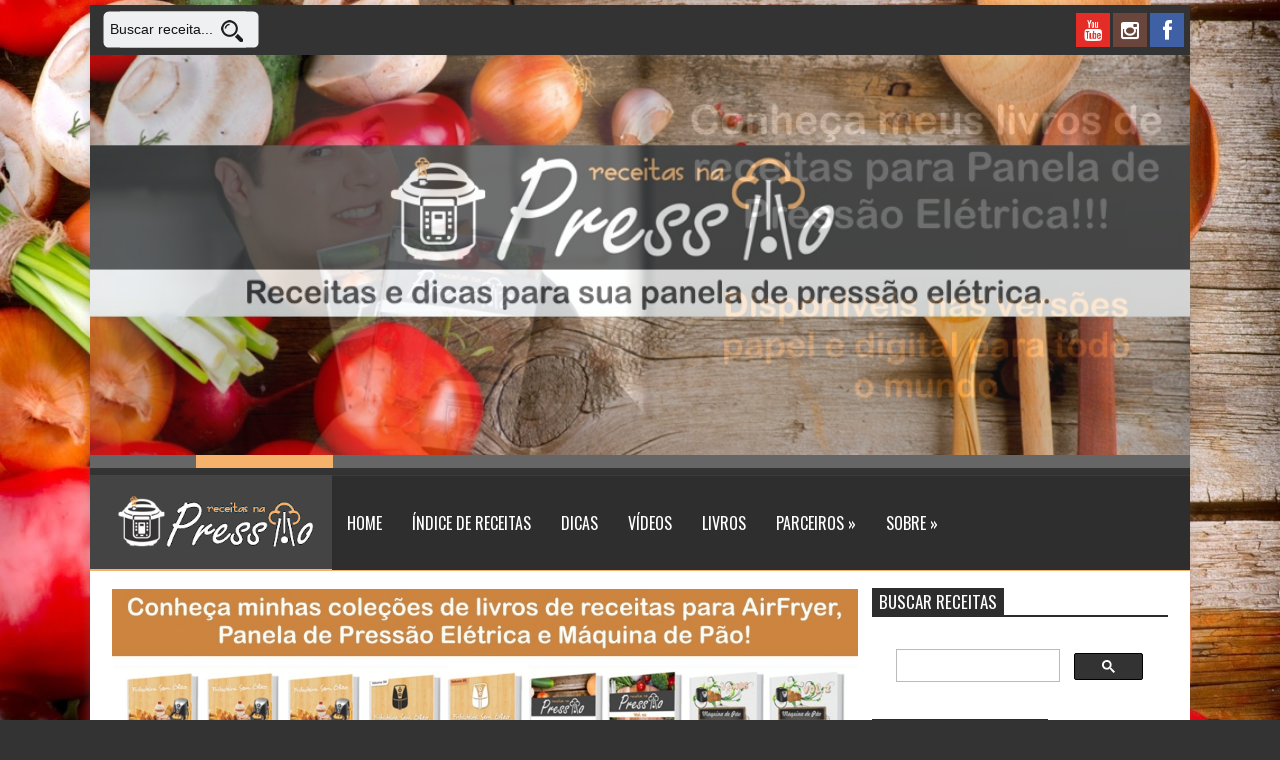

--- FILE ---
content_type: text/html; charset=UTF-8
request_url: https://www.receitasnapressao.com.br/2019/02/risoto-de-cogumelos-na-pressao.html
body_size: 78298
content:
<!DOCTYPE html>
<html class='v2' lang='pt' xmlns='http://www.w3.org/1999/xhtml' xmlns:b='http://www.google.com/2005/gml/b' xmlns:data='http://www.google.com/2005/gml/data' xmlns:expr='http://www.google.com/2005/gml/expr' xmlns:og='https://ogp.me/ns#'>
<head>
<link href='https://www.blogger.com/static/v1/widgets/335934321-css_bundle_v2.css' rel='stylesheet' type='text/css'/>
<meta content='g-gqtOGyNwA-YyC2e5PMqKzhI-2JthrywN18YtuE3dg' name='google-site-verification'/>
<!-- Google tag (gtag.js) -->
<script async='async' src='https://www.googletagmanager.com/gtag/js?id=G-W1D26Z4NCG'></script>
<script>
  window.dataLayer = window.dataLayer || [];
  function gtag(){dataLayer.push(arguments);}
  gtag('js', new Date());

  gtag('config', 'G-W1D26Z4NCG');
</script>
<meta content='df6724fafc54aea968c8eccef27cc37b' name='p:domain_verify'/>
<meta content='0qnaqsnsnaqr44usvlumkv2yd28bys' name='facebook-domain-verification'/>
<meta content='text/html; charset=UTF-8' http-equiv='Content-Type'/>
<meta content='blogger' name='generator'/>
<link href='https://www.receitasnapressao.com.br/favicon.ico' rel='icon' type='image/x-icon'/>
<link href='https://www.receitasnapressao.com.br/2019/02/risoto-de-cogumelos-na-pressao.html' rel='canonical'/>
<link rel="alternate" type="application/atom+xml" title="Receitas na Pressão - Atom" href="https://www.receitasnapressao.com.br/feeds/posts/default" />
<link rel="alternate" type="application/rss+xml" title="Receitas na Pressão - RSS" href="https://www.receitasnapressao.com.br/feeds/posts/default?alt=rss" />
<link rel="service.post" type="application/atom+xml" title="Receitas na Pressão - Atom" href="https://www.blogger.com/feeds/7986100620272507740/posts/default" />

<link rel="alternate" type="application/atom+xml" title="Receitas na Pressão - Atom" href="https://www.receitasnapressao.com.br/feeds/4613845243090499091/comments/default" />
<!--Can't find substitution for tag [blog.ieCssRetrofitLinks]-->
<link href='https://blogger.googleusercontent.com/img/b/R29vZ2xl/AVvXsEgApUZSkkNM7vGYNRGVeoyzT-p1kVLH8JsfVkcck6zFi2lgviEcteLQIBIRlwpDA6DGqNehM0mk_Rxzipgdl9BKmvGP34hdDjy1SDYKI_oaiD5fqNzMSd_YPBoEokmzAUdQJEHdY9px644/s640/Risoto+de+Cogumelos+na+Panela+de+Press%25C3%25A3o+El%25C3%25A9trica.jpg' rel='image_src'/>
<meta content='https://www.receitasnapressao.com.br/2019/02/risoto-de-cogumelos-na-pressao.html' property='og:url'/>
<meta content='Risoto de Cogumelos na Pressão' property='og:title'/>
<meta content='Receitas para Panela de Pressão Elétrica! Receitas rápidas, práticas, fáceis e saudáveis! Carnes, frango, peixes, refeições, sobremesas...' property='og:description'/>
<meta content='https://blogger.googleusercontent.com/img/b/R29vZ2xl/AVvXsEgApUZSkkNM7vGYNRGVeoyzT-p1kVLH8JsfVkcck6zFi2lgviEcteLQIBIRlwpDA6DGqNehM0mk_Rxzipgdl9BKmvGP34hdDjy1SDYKI_oaiD5fqNzMSd_YPBoEokmzAUdQJEHdY9px644/w1200-h630-p-k-no-nu/Risoto+de+Cogumelos+na+Panela+de+Press%25C3%25A3o+El%25C3%25A9trica.jpg' property='og:image'/>
<title>Risoto de Cogumelos na Pressão | Receitas na Pressão</title>
<meta content='width=device-width, initial-scale=1, maximum-scale=1' name='viewport'/>
<meta content='text/html; charset=UTF-8' http-equiv='Content-Type'/>
<meta content='blogger' name='generator'/>
<link href='https://www.blogger.com/openid-server.g' rel='openid.server'/>
<link href='https://www.receitasnapressao.com.br/' rel='openid.delegate'/>
<link href='https://blogger.googleusercontent.com/img/b/R29vZ2xl/AVvXsEgN7qwoQvetqaV0CNYW2sQwBv3Q75rwr7hoD7rhx21yANdt1NVt4UGC8_dwkpduJwdfYMGhECiK5nQ-INviKKyzI9oBd_sYXywoo06z8x9ZPZb665Ivkd7O0lZ46T6egc5HxjOlcUoeDOF0yeH_FqAMx57A3_GPHjoYSLNCW7NCZlAtqOgpJgKaALKTr94/s16000/logopadrao.jpg' rel='image_src'/>
<meta content='Maurício Rodrigues' name='author'/>
<meta content='Receitas na Pressão' name='copyright'/>
<meta content='Receitas Deliciosas, Práticas E Rápidas Feitas Na Panela De Pressão elétrica!' name='description'/>
<meta content='Receitas, Panela de Pressão, Pressão, Cozidos, Salgados, Doces, Blog, Fácil, Rápido' name='keywords'/>
<meta content='all, index, follow' name='robots'/>
<meta content='all' name='language'/>
<meta content='all' name='geo.country'/>
<meta content='global' name='distribution'/>
<meta content='1 days' name='revisit-after'/>
<meta content='10' name='pagerank™'/>
<meta content='1, 2, 3, 10, 11, 12, 13, ATF' name='serps'/>
<meta content='chrome=1' http-equiv='X-UA-Compatible'/>
<meta content='5' name='seoconsultantsdirectory'/>
<meta content='General' name='Rating'/>
<meta content='never' name='Expires'/>
<meta content='all' name='audience'/>
<meta content='#F6B26B' name='theme-color'/>
<meta content='#F6B26B' name='apple-mobile-web-app-status-bar-style'/>
<meta content='#F6B26B' name='msapplication-navbutton-color'/>
<!-- Open Graph Meta Tags INÍCIO -->
<meta content='Risoto de Cogumelos na Pressão' name='twitter:title'/>
<meta content='Risoto de Cogumelos na Pressão' property='og:title'/>
<meta content='article' property='og:type'/>
<!-- Open Graph Meta Tags FIM -->
<meta content='jo5uinaeyvw2bo6f8ezvuo5asquj0t' name='facebook-domain-verification'/>
<link href='https://blogger.googleusercontent.com/img/b/R29vZ2xl/AVvXsEgApUZSkkNM7vGYNRGVeoyzT-p1kVLH8JsfVkcck6zFi2lgviEcteLQIBIRlwpDA6DGqNehM0mk_Rxzipgdl9BKmvGP34hdDjy1SDYKI_oaiD5fqNzMSd_YPBoEokmzAUdQJEHdY9px644/s72-c/Risoto+de+Cogumelos+na+Panela+de+Press%25C3%25A3o+El%25C3%25A9trica.jpg' rel='image_src'/>
<meta content='Risoto de Cogumelos na Pressão - Receitas na Pressão' name='description'/>
<link href='https://fonts.googleapis.com/css?family=Alegreya+Sans+SC:400,900,100italic|Coda+Caption:800|Roboto:400,100italic,900|Archivo+Black|Alef' rel='stylesheet' type='text/css'/>
<link href='https://fonts.googleapis.com/css?family=Droid+Sans:regular,bold' rel='stylesheet' type='text/css'/>
<link href='https://fonts.googleapis.com/css?family=Oswald:400,300,700' rel='stylesheet' type='text/css'/>
<link href='https://fonts.googleapis.com/css?family=Open+Sans:400,300,300italic,400italic,600' rel='stylesheet' type='text/css'/>
<link href='//netdna.bootstrapcdn.com/font-awesome/3.2.0/css/font-awesome.min.css' rel='stylesheet'/>
<link href='https://blogger.googleusercontent.com/img/b/R29vZ2xl/AVvXsEjSyDogrZp11NmiIrq53qleaenW9lEshzU_RzI8OkOjZaiJiil1x98wvXMJHZhxV7ipVBG9JVFVbLGIWfgzwKQXv94cPhYbeFBHgzNGzUUhsVyIIGVz8nwuOf00jpaM5VJRLeVl30dpS0rR8mCcdVu06DsRnXrzrS3yAVqpAvwlJb2Rc1QTWCSiin2AdqU/s1600/apple-touch-icon-57x57.png' rel='apple-touch-icon' sizes='57x57'/>
<link href='https://blogger.googleusercontent.com/img/b/R29vZ2xl/AVvXsEgQ4tZ9xVBUeBNXpPKOC9rE6Dy9HEYu4Db36Zs6bzqY2azFzCDF0IeS8prwHJQ-3Hom9NQZZmMRMtslOEd0F-8RIloWKXztl4BVZlSzjfvixy_TbzgFLmj3grJ46pG_d4wbUsC_zXEQFbk02ziUw6d8iPLdmBabomz7upsO3JixrHdjuq9cxVKXYLq8amM/s1600/apple-touch-icon-72x72.png' rel='apple-touch-icon' sizes='72x72'/>
<link href='https://blogger.googleusercontent.com/img/b/R29vZ2xl/[base64]/s1600/apple-touch-icon-114x114.png' rel='apple-touch-icon' sizes='114x114'/>
<link href='https://blogger.googleusercontent.com/img/b/R29vZ2xl/AVvXsEiFxY_2gBF7HZDvCgKffDGHbVVwAc6mJ_bjyGBrhrnr5pE6v3ruS_1hcl_M1JuF47MrfP8QpARyDh4q3iTQrORrPzay9zHjhf_rXtPHEaNBFJyMsGA9bxRIIaua8G91H3Kd-RgdPN8kEGxq0r9AH1-dtEf6JVknueL6p7BveeW8tF6rfppYM9fFAh4BzRQ/s1600/apple-touch-icon-144x144.png' rel='apple-touch-icon' sizes='144x144'/>
<link href='https://blogger.googleusercontent.com/img/b/R29vZ2xl/AVvXsEgaOVm99-19IaCjE7rsqfsD6X5lX505tMjeEEQNiZp446Q7env2YEQyYUbbpMncqRbjXt5O1J8mYA7pucxpc9KQfChrkqusqw_T9KVcHmHuqTIpjMc9dHvLzMGWVSdo_B_XYtOWQEvFgcFAJcOtIXiWsnWKb7lTzZvoXOJnrZkiYKnEqqafBuWEzDdmx0k/s1600/google-icon-57x57.png' rel='icon' sizes='57x57'/>
<link href='https://blogger.googleusercontent.com/img/b/R29vZ2xl/AVvXsEjlB8082TtxmDMmdQeR_wbfMMRmJHzXoR3R1PAUD0d8_3g2mqprp7GYNG5ECC4u95ptXK7b2zva9zprzkLefyqZm4JXK5kCdaPbuJZM0J1webPLWkmQGbFBwvAkWQ-qdHnhZRm9qEs9oaK6wmwkO9d7nzgsQojbJwqfeod8_qfH6Sz_JUofUkw5V8zXBi4/s1600/google-icon-72x72.png' rel='icon' sizes='72x72'/>
<link href='https://blogger.googleusercontent.com/img/b/R29vZ2xl/AVvXsEi4Kph72V40_orXKSpjxR0f7GyEQGypi-vos4fYmIh3z-ypf6Ypms8FCN12n3L2EtmffpcfGitE8MBblBIvubVEHyHNL7Nrcll8etGOhLtaSmZvIHvVy8KD6bYyYjI1EZTCSpSycu5-xz2KZSXVM3zsWPGf9I8OuR7oHsnUQM4FfVVJAPOsfw6K9itqIaQ/s1600/google-icon-114x114.png' rel='icon' sizes='114x114'/>
<link href='https://blogger.googleusercontent.com/img/b/R29vZ2xl/AVvXsEiXVXuoCae8NHPEdmwiYPVGNmID3IDd7hX_eSy_0ewS12uWlmjzO2IVeC68xeN7c5oDC-3UcXqTN5GSeCJTzkWX_YQjIrG-rorOz8627Q219GK56Bc6nFS720bbfIEoHSk3wv5_LYIjR1eNVc0GRYYjb5pkURMP8DrtDysvjfe6xPKV0vZCR7vT08Hnr5Q/s1600/google-icon-144x144.png' rel='icon' sizes='144x144'/>
<meta content='https://blogger.googleusercontent.com/img/b/R29vZ2xl/AVvXsEhZCmf4dnCBCPKM21rnLJRNHjOyjYRnkbR_5VGx_coFLulOi36hEOlmOED5XR6Om74SIKBX4X2AJvrmBdIqjzXxka2uCXoW3_zpdR59TQ1GZEcT8aKBbG133HImSuCjj2vbEje_othdg8QOMJsZtCAyERwrr5NfudxXFCyCBcEuSoI1o0x5dDTtIUdV8pw/s1600/ms-icon-tiny.png' name='msapplication-square70x70logo'/>
<meta content='https://blogger.googleusercontent.com/img/b/R29vZ2xl/AVvXsEhmyXbghqpLjv-8inOQsrf_TLVlXSP0iAl8XhAU4j5UNYrVhLV_2A_6iLOOBXreM7H_7VTz6pm6kPs7qyneJ2LTaTxVp6h_UBsYCLFzpmqNrRWjKkHgzw4_RVh026UFwlqeHst9DXtTgwcJdKCeVIv7EqgzayGOZjAzS2z-9k2OzccSa7rTTn28NITeo9g/s1600/ms-icon-square.png' name='msapplication-square150x150logo'/>
<style type='text/css'>@font-face{font-family:'Oswald';font-style:normal;font-weight:400;font-display:swap;src:url(//fonts.gstatic.com/s/oswald/v57/TK3_WkUHHAIjg75cFRf3bXL8LICs1_FvsUtiZSSUhiCXABTV.woff2)format('woff2');unicode-range:U+0460-052F,U+1C80-1C8A,U+20B4,U+2DE0-2DFF,U+A640-A69F,U+FE2E-FE2F;}@font-face{font-family:'Oswald';font-style:normal;font-weight:400;font-display:swap;src:url(//fonts.gstatic.com/s/oswald/v57/TK3_WkUHHAIjg75cFRf3bXL8LICs1_FvsUJiZSSUhiCXABTV.woff2)format('woff2');unicode-range:U+0301,U+0400-045F,U+0490-0491,U+04B0-04B1,U+2116;}@font-face{font-family:'Oswald';font-style:normal;font-weight:400;font-display:swap;src:url(//fonts.gstatic.com/s/oswald/v57/TK3_WkUHHAIjg75cFRf3bXL8LICs1_FvsUliZSSUhiCXABTV.woff2)format('woff2');unicode-range:U+0102-0103,U+0110-0111,U+0128-0129,U+0168-0169,U+01A0-01A1,U+01AF-01B0,U+0300-0301,U+0303-0304,U+0308-0309,U+0323,U+0329,U+1EA0-1EF9,U+20AB;}@font-face{font-family:'Oswald';font-style:normal;font-weight:400;font-display:swap;src:url(//fonts.gstatic.com/s/oswald/v57/TK3_WkUHHAIjg75cFRf3bXL8LICs1_FvsUhiZSSUhiCXABTV.woff2)format('woff2');unicode-range:U+0100-02BA,U+02BD-02C5,U+02C7-02CC,U+02CE-02D7,U+02DD-02FF,U+0304,U+0308,U+0329,U+1D00-1DBF,U+1E00-1E9F,U+1EF2-1EFF,U+2020,U+20A0-20AB,U+20AD-20C0,U+2113,U+2C60-2C7F,U+A720-A7FF;}@font-face{font-family:'Oswald';font-style:normal;font-weight:400;font-display:swap;src:url(//fonts.gstatic.com/s/oswald/v57/TK3_WkUHHAIjg75cFRf3bXL8LICs1_FvsUZiZSSUhiCXAA.woff2)format('woff2');unicode-range:U+0000-00FF,U+0131,U+0152-0153,U+02BB-02BC,U+02C6,U+02DA,U+02DC,U+0304,U+0308,U+0329,U+2000-206F,U+20AC,U+2122,U+2191,U+2193,U+2212,U+2215,U+FEFF,U+FFFD;}</style>
<style id='page-skin-1' type='text/css'><!--
/*
-----------------------------------------------
Theme name - Agista Responsive Blogger Template
Designer - Jeewani Kumari
Designer Url - http://www.premiumblogtemplates.com/
Theme Forest Profile -  http://themeforest.net/user/PBThemes
----------------------------------------------- */
/* Variable definitions
====================
<Group description="Backgrounds" selector=".body-fauxcolumns-outer">
<Variable name="body.background.color" description="Outer Background" type="color" default="#333"/>
</Group>
<Variable name="keycolor" description="Main Color" type="color" default="#1a222a"/>
<Variable name="body.background" description="Body Background" type="background"
color="#333333" default="#fff url() repeat-x fixed top center"/>
<Group description="Page Text" selector="body">
<Variable name="body.font" description="Font" type="font"
default="normal normal 11px Arial,Tahoma,Helvetica,FreeSans,sans-serif"/>
<Variable name="body.text.color" description="Text Color" type="color" default="#333333"/>
</Group>
<Group description="Header Title" selector="#header">
<Variable name="header.ti.color" description="Title Color"
type="color" default="#fff"/>
<Variable name="header.h.color" description="Title Hover Color"
type="color" default="#fff"/>
<Variable name="header.bg.color" description="Background"
type="color" default="#444"/>
<Variable name="header.ft.color" description="First Letter"
type="color" default="#f6b26b"/>
<Variable name="header.font.style" description="Font" type="font"
default="normal 50px Oswald,Arial,Helvetica,FreeSans,sans-serif,"/>
</Group>
<Group description="Menu 1" selector="#nav2">
<Variable name="menu2.back.color" description="Bakcground Color"
type="color" default="#2e2e2e"/>
<Variable name="menu2.h.color" description="Hover Color"
type="color" default="#f6b26b"/>
<Variable name="menu2.font" description="Font" type="font"
default="16px Oswald,Tahoma,Helvetica,FreeSans,sans-serif,"/>
<Variable name="menu2.text.color" description="Text Color"
type="color" default="#FFFFFF"/>
</Group>
<Group description="Tab Menu" selector="#top-tab-widget-menuv2">
<Variable name="menu.tab.color" description="Background Color"
type="color" default="#222"/>
<Variable name="menu.tabhv.color" description="Background Hover"
type="color" default="#f6b26b"/>
<Variable name="menu.tabs.color" description="Select Color"
type="color" default="#f6b26b"/>
<Variable name="tab.menu.font" description="Font" type="font"
default=" 15px Oswald"/>
<Variable name="tab.text.color" description="Text Color"
type="color" default="#fff"/>
</Group>
<Group description="Search Box" selector="#searchform">
<Variable name="search.back.color" description="Background Color"
type="color" default="#f6b26b"/>
<Variable name="search.backh.color" description="Background Hover Color"
type="color" default="#f6b26b"/>
</Group>
<Group description="Widget Title" selector="#sidebar-wrapper h2">
<Variable name="label.back.color" description="Title Border"
type="color" default="#2d2d2d"/>
<Variable name="label.text.color" description="Font Color"
type="color" default="#fff"/>
</Group>
<Group description="Flex Slider Color" selector="#flex-slider">
<Variable name="slider.bg.color" description="flex-direction-nav Color" type="color" default="#DF1010"/>
<Variable name="slider.page.color" description="flex-controlpagging Color" type="color" default="#fff"/>
<Variable name="slider.active.color" description="flex-activepagging Color" type="color" default="#DF1010"/>
</Group>
<Group description="Comments Box" selector=".comments">
<Variable name="comments.back.color" description="Background Color"
type="color" default="#f6b26b"/>
<Variable name="comments.text.color" description="Text Color"
type="color" default="#fff"/>
</Group>
<Group description="Back to Top" selector="#scroll">
<Variable name="scroll.back.color" description="Background Color"
type="color" default="#f6b26b"/>
</Group>
<Group description="News Ticker" selector=".news-ticker">
<Variable name="news.back.color" description="Background Color"
type="color" default="#333"/>
<Variable name="news.backn.color" description="Title Background"
type="color" default="#f6b26b"/>
<Variable name="news.textn.color" description="Title"
type="color" default="#fff"/>
<Variable name="news.text.color" description="Scroll Title"
type="color" default="#fff"/>
</Group>
<Group description="Email Box" selector=".FollowByEmail .follow-by-email-inner">
<Variable name="email.back.color" description="Background Color"
type="color" default="#f6b26b"/>
<Variable name="email.backb.color" description="Button Background"
type="color" default="#222"/>
<Variable name="email.backh.color" description="Button Hover"
type="color" default="#111"/>
<Variable name="email.text.color" description="Text Color"
type="color" default="#fff"/>
<Variable name="email.textb.color" description="Button Text Color"
type="color" default="#fff"/>
</Group>
<Group description="Footer Box" selector="#footer-wrapper">
<Variable name="footer.back.color" description="Background Color"
type="color" default="#f3f3f3"/>
<Variable name="footer.top.color" description="Border Top Color"
type="color" default="#eaeaea"/>
<Variable name="footer.bottom.color" description="Border Bottom Color"
type="color" default="#333"/>
<Variable name="footer.font" description="Font" type="font"
default="17px Oswald,sans-serif"/>
<Variable name="footer.btext.color" description="Text Color"
type="color" default="#222"/>
</Group>
<Group description="Footer Widget" selector="#footer-wrapper h2">
<Variable name="footer.b.widget" description="Widget Border Color"
type="color" default="#f6b26b"/>
<Variable name="footer.a.widget" description="Widget Border Color 2"
type="color" default="#333"/>
<Variable name="footer.text.color" description="Text Color"
type="color" default="#777"/>
</Group>
<Group description="Contact Form" selector=".contact-form-widget">
<Variable name="contact.b.submit" description="Widget Border Color"
type="color" default="#f6b26b"/>
<Variable name="contact.text.color" description="Text Color"
type="color" default="#777"/>
<Variable name="contact.textb.color" description="Button Text Color"
type="color" default="#fff"/>
</Group>
/* http://meyerweb.com/eric/tools/css/reset/
v2.0 | 20110126
License: none (public domain)
*/
html, body, div, span, applet, object, iframe,
h1, h2, h3, h4, h5, h6, p, blockquote, pre,
a, abbr, acronym, address, big, cite, code,
del, dfn, em, img, ins, kbd, q, s, samp,
small, strike, strong, sub, sup, tt, var,
b, u, i, center,
dl, dt, dd, ol, ul, li,
fieldset, form, label, legend,
table, caption, tbody, tfoot, thead, tr, th, td,
article, aside, canvas, details, embed,
figure, figcaption, footer, header, hgroup,
menu, nav, output, ruby, section, summary,
time, mark, audio, video {
margin: 0;
padding: 0;
border: 0;
font-size: 100%;
font: inherit;
vertical-align: baseline;
}
/* HTML5 display-role reset for older browsers */
article, aside, details, figcaption, figure,
footer, header, hgroup, menu, nav, section {
display: block;
}
body {
line-height: 1;
}
ol, ul {
list-style: none;
}
blockquote, q {
quotes: none;
}
blockquote:before, blockquote:after,
q:before, q:after {
content: '';
content: none;
}
table {
border-collapse: collapse;
border-spacing: 0;
}
*/
#navbar-iframe,#Navbar1 {
display:none!important
}
header,nav,section,aside,article,footer {
display:block
}
/* Use this with templates/template-twocol.html */
img {
max-width:100%;
height:auto
}
.widget,.section,ul,li,ul li,.widget ul,.widget li,.widget ul li,.widget-content ul,.widget-content li,.widget-content ul li
.widget .widget-content ul,.widget .widget-content li,.widget .widget-content ul li {
padding:0;
margin:0
}
body {
font:normal normal 11px Arial,Tahoma,Helvetica,FreeSans,sans-serif;
color:#333333;
background:#333333 none no-repeat scroll center center
}
b, strong {
font-weight: bold !important; /* O !important força a aplicação */
}
* {
-moz-box-sizing:border-box;
-webkit-box-sizing:border-box;
box-sizing:border-box
}
a,ul.randomnya li,ul.randomnya .overlayx,.Label li,#related-postsx .overlayb {
-webkit-transition:all .4s ease-in-out;
-moz-transition:all .4s ease-in-out;
-o-transition:all .4s ease-in-out;
-ms-transition:all .4s ease-in-out;
transition:all .4s ease-in-out
}
a:link {
color:#333;
text-decoration:none
}
a:visited {
color:#333;
text-decoration:none
}
a img {
border-width:0
}
li{list-style:none}
/* Layout Setting
----------------------------------------------- */
body#layout {
position:relative;
width:960px;
}
body#layout .widget3 {
width:73px;
float:left;
}
body#layout .widget4 {
width:160px;
float:left;
margin-top:-10px;
}
body#layout #top-tab {
width:480px;
float:left;
}
body#layout #outer-wrapper {
width:940px;
}
body#layout #flex-slider {
width:480px;
margin-bottom:40px;
}
body#layout #news1 {
width:900px!important;
margin-top:70px;
padding-left:20px;
display:inline-block;
}
body#layout #ei-slider {
width:910px;
margin-top:-40px;
padding-right:36px;
}
body#layout #carousel {
width:910px!important;
display:inline-block;
padding-right:42px;
}
body#layout #top-tab .widget2 {
width:128px;
float:left;
margin-top:-30px
}
body#layout #top-tab {
width:640px;
float:left;
}
body#layout #main {
float:left;
width:640px;
}
body#layout #home-layout-label {
float:left;
width:480px;
height:0 auto;
margin-top:-15px;
}
body#layout #sidebar-wrapper {
float:right;
width:220px;
position:absolute;
left:690px;
margin-top:98px
}
body#layout #tag-widget8 {
width:96px;
float:left;
margin:0!important;
}
body#layout #sidebar-box {
margin-bottom:-60px;
}
body#layout #Header1 {
width:900px!important;
display:inline-block;
float:left;
margin-top:-10px;
}
body#layout #nav2-fix {
display:none
}
body#layout #footx1 {
width:200px;
float:left;
margin-left:22px;
}
body#layout #social{
margin-bottom:-30px;
}
body#layout #footer-wrapper {
margin-top:-52px;
}
body#layout ul,body#layout ul li {
list-style-type:none;
list-style:none;
}
body#layout #tag-widget4 {
width:640px;
float:left;
}
/* Header
----------------------------------------------- */
#header-wrapper {
width:100%;
padding:0;
color:#333;
margin:0 auto;
padding:0;
background:#444444;
border-bottom:2px solid #f6b26b;
position:relative
}
#header {
color:#ffffff;
margin:10px 0px 0px 0px;
width:100%;
}
#header:hover {
color:#ffffff
}
#header-title {
display:inline-block;
text-align:left;
margin:20px 0px 24px 16px;
width:200px;
height:50px;
float:left
}
#header-ads {
width:56%;
min-height:100%;
display:inline-block;
float:right;
margin:39px 20px 0 0
}
#nav2-fix {
width:78%;
float:right;
}
#header-ads h2 {
display:none
}
#header-fix {
overflow:hidden
}
#header h1,#header p {
margin:0;
padding:0;
line-height:1.2em;
text-transform:uppercase;
font:normal 50px Oswald,Arial,Helvetica,FreeSans,sans-serif,
}
#header h1:first-letter{
color:#f6b26b;
}
#header a {
color:#fff;
text-decoration:none
}
#header a:hover {
color:#fff;
text-decoration:none
}
#header .description {
padding:2px;
margin-left:-3px;
text-transform:capitalize;
line-height:1.4em;
color:#ccc;
font:normal 11px Verdana,Geneva,sans-serif;
}
#header img {
margin-right:auto;
margin:-10px 0 0 8px
}
.description_wrapper {
margin:0 0 15px 15px
}
.title_wrapper p.title {
font-family:Oswald,Arial,Verdana,sans-serif;
font-size:200%
}
.title_wrapper {
padding:0;
margin:-15px 0 0px 15px
}
/* Outer-Wrapper
----------------------------------------------- */
#outer-wrapper {
background:#fff;
margin:5px auto!important;
padding:0;
text-align:left;
font:normal normal 11px Verdana,Geneva,sans-serif;
position:relative;
box-shadow:0 0 10px rgba(119,119,119,0.3);
}
#content-wrapper {
width:100%;
padding:15px 15px 0 15px
}
#main-wrapper {
width:70.6%;
float:left;
word-wrap:break-word;
overflow:hidden
}
#sidebar-wrapper {
width:28%;
float:right;
margin-left:1.2%;
word-wrap:break-word;
/* fix for long text breaking sidebar float in IE */
overflow:hidden
/* fix for long non-text content breaking IE sidebar float */
}
#sidebar-box2 {
margin:9px 0px 0px 0px
}
#sidebar-box {
margin:0px 0px 0px 0px
}
/* Headings
----------------------------------------------- */
h1,h2,h3,h4,h5,h6 {
font-weight:normal;
margin:0;
font-family:'Droid Sans',Arial,Verdana,sans-serif
}
/* Posts
----------------------------------------------- */
.date-header {
display:none
}
.post {
padding-bottom:10px
}
.post h1,.post h2 {
margin:0 0 2px;
padding:0;
font-size:22px;
font-weight:normal;
font-family:Oswald,sans-serif;
color:#111;
border-bottom:1px solid #DDDDDD;
margin:0 0 5px;
overflow:hidden;
padding:5px 0
}
.post h1 a,.post h1 a:visited,.post h1 strong,.post h2 a,.post h2 a:visited,.post h2 strong {
display:block;
text-decoration:none;
color:#000
}
.post h1 strong,.post h1 a:hover,.post h2 strong,.post h2 a:hover {
color:#000
}
.post-body {
margin:0;
line-height:1.6em;
padding-bottom:5px;
font-family:arial,Helvetica,san-serif;
font-size:12px;
color:#555
}
.post-body a {
color:#f6b26b
}
.post-body blockquote {
line-height:1.3em;
margin:15px;
padding-left:10px;
border-left:2px solid #f6b26b;
border-right:2px solid #f6b26b;
font-style:italic;
color:#f6b26b
}
.post-footer {
margin:.75em 0;
color:#999999;
line-height:1.4em;
display:none
}
.post-body img {
background-color:#ffffff;
border:1px solid #E0E0E0;
padding:4px
}
.comment-link {
margin-left:.6em
}
.post blockquote {
margin:1em 20px
}
.post blockquote p {
margin:.75em 0
}
.post-body {
background-image: url('https://blogger.googleusercontent.com/img/b/R29vZ2xl/AVvXsEguwWPQZi2aE8SwytaavNGSejNCD3_57RWw17_nSMOK5kuteqW1gG_TJgfNR5KuHp0Irqqn9XnTwJwe0gsLQrt_oNNfa4Kf1UIwCgDzxdQFCdHYBxIc1AvYQiPQbzCSA-1km38Ss4i7RWKY9IkIBa1vATKbUS0knHY3gQ0fV9uMMS4yUrn5Fv9vwsGc_GA/s1600/md2.png');
background-repeat: repeat;
}
.post {-webkit-user-select: none; -khtml-user-select: none; -moz-user-select: -moz-none; -ms-user-select: none; user-select: none;}
/* Comments
----------------------------------------------- */
.comments {
background:none repeat scroll 0 0 #FFFFFF;
clear:both;
margin:10px 0 0;
padding:10px;
width:100%;
font-size:11px
}
#comments {
overflow:hidden
}
#comments h4 {
display:inline;
padding:10px;
line-height:40px;
font-size:14px;
color:#ffffff
}
#comments h4,.comments .comment-header,.comments .comment-thread.inline-thread .comment {
position:relative
}
#comments h4,.comments .continue a {
background-color:#f6b26b;
font-weight:normal;
color:#ffffff
}
.comments .user a,.comments .continue a {
font-size:12px;
color:#333
}
.comments .continue a {
font-size:12px;
color:#ffffff
}
#comments h4:after {
content:"";
position:absolute;
bottom:-10px;
left:10px;
border-top:10px solid #f6b26b;
border-right:20px solid transparent;
width:0;
height:0;
line-height:0
}
.comments .avatar-image-container {
width:42px;
max-height:42px;
height:42px;
padding:2px;
border:1px solid #ccc
}
.comments .avatar-image-container img {
max-width:42px;
width:100%
}
.comments .inline-thread .avatar-image-container {
width:36px;
height:36px
}
.comments .comment-block {
margin-left:53px;
padding:5px 10px;
border:1px solid #ccc;
-webkit-border-radius:3px;
-moz-border-radius:3px;
-o-border-radius:3px;
border-radius:3px
}
.comments .inline-thread .comment-block {
margin-left:48px;
border:1px solid #ccc
}
.comments .comment-block::before,.comments .comment-block::after {
content:"";
width:0;
height:0;
border-width:10px 8px;
border-style:solid;
border-color:transparent #ccc transparent transparent;
position:absolute;
top:8px;
right:100%
}
.comments .comment-block::after {
border-color:transparent #fff transparent transparent;
right:auto;
left:-15px
}
.comments .comments-content .comment-header {
border-bottom:1px solid #ccc;
padding-bottom:3px;
margin:-1px -3px 10px
}
.comments .comments-content .comment {
margin-bottom:12px;
padding:0
}
.comments .comments-content .icon.blog-author {
position:absolute;
right:10px;
top:-4px;
width:65px;
height:20px;
background-color:#333;
-webkit-border-radius:0 0 3px 3px;
-moz-border-radius:0 0 3px 3px;
-o-border-radius:0 0 3px 3px;
border-radius:0 0 3px 3px
}
.comments .comments-content .icon.blog-author::after {
content:"Admin";
position:absolute;
color:#fff;
top:1px;
left:12px
}
#comments-block {
margin:1em 0 1.5em;
line-height:1.6em
}
.comment-form {
max-width:100%
}
#comments-block .comment-author {
margin:.5em 0
}
#comments-block .comment-body {
margin:.25em 0 0
}
#comments-block .comment-footer {
margin:-.25em 0 2em;
line-height:1.4em;
text-transform:uppercase;
letter-spacing:.1em
}
#comments-block .comment-body p {
margin:0 0 .75em
}
.deleted-comment {
font-style:italic;
color:gray
}
#blog-pager-newer-link {
float:left
}
#blog-pager-older-link {
float:right
}
#blog-pager {
text-align:center
}
.feed-links {
display:none
}
/* Sidebar Content
----------------------------------------------- */
#sidebar-wrapper h2,#sidebar-wrapper2 h2 {
font-size:17px;
color:#ffffff;
font-family:Oswald,sans-serif;
font-weight:400;
text-transform:uppercase;
border-bottom:2px solid #2d2d2d;
margin-bottom: 8px;
margin-top: 5px;
padding:1px 0px 2px 0px;
text-transform:uppercase
}
#sidebar-wrapper h2 span {
padding:1px 7px;
background:#2d2d2d;
position:relative;
}
#sidebar-wrapper .widget-content {
padding:10px;
font-size:12px;
margin:0;
background-color:#ffffff;
border:0 solid #DDD;
overflow:hidden;
color:#555;
margin-bottom:10px;
}
.sidebar li a {
color:#2d2d2d;
font-family:sans-serif;
font-weight:bold
}
.sidebar li a:hover {
color:#555
}
.sidebar,.footer {
color:#666666;
line-height:1.5em
}
.sidebar ul,.footer ul {
list-style:none;
margin:0;
padding:0
}
.sidebar li {
margin:0;
padding:2px;
padding-bottom:25em;
line-height:1.9em
}
.sidebar .widget,.main .widget,.footer .widget {
margin:0 0 1.5em;
padding:0
}
/* Profile
----------------------------------------------- */
.profile-img {
float:left;
margin:0 5px 5px 0;
margin-left:0;
padding:4px;
border:1px solid #cccccc
}
.profile-data {
margin:0;
color:#999999;
line-height:1.6em
}
.profile-datablock {
margin:.5em 0
}
.profile-textblock {
margin:.5em 0;
line-height:1.6em
}
.profile-link {
letter-spacing:.1em
}
/* Footer
----------------------------------------------- */
#footer-wrapper {
width:100%;
text-align:left;
overflow:hidden;
background-color:#f3f3f3;
border-top:1px solid #eaeaea;
margin:20px 0px 0px 0px
}
#footer-widgetfix .footer-widget {
width:21.6%;
float:left;
margin-left:30px;
}
#footer-widgetfix {
width:100%;
overflow:hidden;
margin:25px 0px 60px 0px
}
#footer-wrapper .widget {
color:#999999
}
#footer-wrapper h2 {
border-bottom:4px solid #333333;
font:normal normal 17px Oswald;
font-weight:400;
color:#222222;
padding:5px 0;
text-transform:uppercase
}
#footer-wrapper h2 span {
border-bottom:4px solid #f6b26b;
position:relative;
padding:5px 0
}
#footer-wrapper .widget-content {
text-align:left;
font-family:arial,Helvetica;
margin:20px 0 15px;
color:#777777
}
#footer-wrapper .widget-content li {
margin-left:-14px;
color:#444
}
#footer-wrapper .widget li {
margin: 5px 0 0 0;
padding: 5px 0 0 15px;
border-top: 1px solid #eaeaea;
display: block;
}
.footer li a {
padding-top:0;
padding-right:0;
line-height:2em;
font-size:13px;
font-weight:normal;
font-family:Arial,Helvetica;
color:#777777;
margin:0
}
#footerfix {
overflow:hidden;
background:#333;
border-top:0 solid black;
padding:24px
}
#credit {
color:#f6f6f6;
width:98%;
font-size:12px;
font-family:Arial,Helvetica;
margin:0 auto;
font-weight:bold
}
#credit a {
color:#888;
text-decoration:none
}
#credit a:hover {
color:#f6b26b;
text-decoration:none
}
.credit-left {
float:none;
text-align:center
}
.credit-right {
float:right;
margin:9px 0 0
}
.footer-bottom {
min-height:40px;
}
#footx1,#footx2,#footx3,#footx4 {
margin:0 .2%
}
.footer {
font-weight:bold;
padding-bottom:.2em;
}
/* Other
----------------------------------------------- */
.postmeta-fix {
margin-left:-6px
}
.postmeta-primary span {
color:#aaa;
background-position:left center;
background-repeat:no-repeat;
padding:0
}
.postmeta-primary {
font-family:open sans,san-serif;
font-weight:600;
color:#aaa;
font-size:11px;
line-height:18px;
padding:0
}
.meta_date {
margin:0 0 0 -1px;
font-family:open sans,san-serif;
font-weight:600;
color:#aaa
}
.meta_comments a {
margin:0 0 0 -9px;
font-family:open sans,san-serif;
font-weight:600;
color:#aaa
}
.main .Blog {
border-bottom-width:0
}
.relatedposts h4 {
color:black;
padding:0;
margin:0 10px 0 0;
text-transform:uppercase;
font-size:150%;
float:left
}
.relatedposts h4 {
font-family:Oswald,sans-serif;
font-weight:normal;
color:#333
}
/* Widgets
----------------------------------------------- */
#ads-wrapper,#ads2-wrapper,#ads3-wrapper,#ads4-wrapper,#ads5-wrapper,#ads6-wrapper {
padding:0 10px!important;
width:1220px;
float:left
}
#news-wrapper {
width:100%;
float:left;
margin:0px 0px 0px 0px!important;
float:left;
overflow:hidden
}
#slider-wrapper {
width:100%;
float:left;
}
#tagpost-wrapper {
width:49%;
float:left;
margin:2px 0 0!important
}
#tagpost .widget {
overflow:hidden;
padding-bottom:22px!important
}
#topbox-wrapper {
width:100%;
float:left;
margin:10px 0 0 -1px!important
}
#topbox {
width:31%;
float:left;
margin:0!important
}
#topbox2 {
width:31%;
float:left;
margin:0 0 0 26px!important
}
#topbox3 {
width:31%;
float:left;
margin:0 0 0 26px!important
}
#box-wrapper {
width:100%;
margin:8px 0 18px!important
}
#box h2,#box2 h2,#box3 h2,#box4 h2,#box5 h2,#topbox h2,#topbox2 h2,#topbox3 h2,#tagpost h2 {
font-size:19px;
font-family:oswald,sans-serif;
font-weight:normal;
padding:6px!important;
display: inline-block;
background:#DF1010;
margin-left:1px;
margin-bottom:-1px;
color:#fff
}
#tag-widget8 h2,#tag-widget7 h2,#tag-widget5 h2,#tag-widget6 h2,#tag-widget2 h2,#tag-widget3 h2,#tag-widget1 h2,#tag-widget4 h2,#box h2,#box2 h2,#box3 h2,#box4 h2,#box5 h2,#tagpost h2 {
overflow:hidden;
text-transform:uppercase
}
#topbox h2,#topbox2 h2,#topbox3 h2 {
margin:0 0 7px!important;
overflow:hidden;
text-transform:uppercase
}
#search-box {
background:#ffffff;
border-radius:1px;
border:1px solid #DDD;
-moz-border-radius:3px;
-webkit-border-radius:3px;
border-radius:3px;
padding:10px!important;
margin:0;
position:relative;
overflow:hidden
}
#tag-widget1 h2 {
font-size:17px;
display:inline-block;
background-color:#f6b26b;
font-family:oswald,sans-serif;
color:#fff;
text-transform:uppercase;
padding:5px!important;
font-weight:400;
z-index:977;
position:absolute;
top:23%;
left:3%;
}
#tag-widget4 h2 {
font-size:17px;
color:#ffffff;
font-family:Oswald,sans-serif;
font-weight:400;
padding:2px 0px 2px 0px;
margin-bottom:6px;
text-transform:uppercase;
border-bottom:2px solid #2d2d2d;
text-transform:uppercase
}
#tag-widget4 h2 span {
padding:2px 7px;
background:#2d2d2d;
position:relative;
}
#tag-widget7 h2 {
font-size:17px;
display:inline-block;
background-color:#a8c520;
font-family:oswald,sans-serif;
color:#fff;
text-transform:uppercase;
padding:5px!important;
font-weight:400;
position:absolute;
top:23%;
left:3%;
z-index:977;
}
#tag-widget5 h2 {
font-size:17px;
background-color:#f6b26b;
text-align:center;
background-position:0 50%;
background-repeat:repeat-x;
font-family:oswald,sans-serif;
color:#fff;
text-transform:uppercase;
padding:5px!important;
}
#tag-widget6 h2 {
font-size:17px;
background-color:#95a5a6;
text-align:center;
background-position:0 50%;
background-repeat:repeat-x;
font-family:oswald,sans-serif;
color:#fff;
text-transform:uppercase;
padding:5px!important;
}
#tag-widget8 h2 {
font-size:17px;
background-color:#9b59b6;
text-align:center;
background-position:0 50%;
background-repeat:repeat-x;
font-family:oswald,sans-serif;
color:#fff;
text-transform:uppercase;
padding:5px!important;
}
#tag-widget9 h2 span {
padding:2px 7px;
background:#2d2d2d;
position:relative;
}
#tag-widget9 h2 {
font-size:17px;
color:#ffffff;
font-family:Oswald,sans-serif;
font-weight:400;
padding:2px 0px 2px 0px;
margin-bottom:6px;
text-transform:uppercase;
border-bottom:2px solid #2d2d2d;
text-transform:uppercase
}
#tag-widget1 .widget-content,#tag-widget5 .widget-content,#tag-widget6 .widget-content,#tag-widget7 .widget-content,#tag-widget8 .widget-content {
background:#ffffff;
padding:4px 10px 10px 10px!important;
position:relative;
overflow:hidden;
}
#tag-widget7 .widget-content {
background:#ffffff;
padding:0px 10px 10px 10px!important;
position:relative;
overflow:hidden;
}
#tag-widget4 .widget-content{
background:#ffffff;
padding:10px!important;
position:relative;
overflow:hidden;
}
#tag-widget9 .widget-content {
margin-bottom:-15px;
position:relative;
position:relative;
overflow:hidden;
padding:10px!important;
}
/*Comment tag
----------------------------------------------- */
.blogger .fbook {
position:relative
}
.blogger:before,.fbook:before {
font-family:FontAwesome;
font-style:normal;
font-weight:normal;
text-decoration:inherit;
color:#fff;
font-size:22px;
padding-right:.5em;
top:0;
left:5px
}
.blogger:before {
content:"\f086"
}
.fbook:before {
content:"\f09a"
}
a#post_thumb img {
-moz-transition:opacity;
-moz-transition-timing-function:ease-in;
-moz-transition-duration:500ms;
-goog-ms-transition:opacity;
-goog-ms--transition-timing-function:ease-in;
-goog-ms--transition-duration:500ms;
-webkit-transition:opacity;
-webkit-transition-timing-function:ease-in;
-webkit-transition-duration:500ms;
}
a#post_thumb img:hover {
opacity:.6;
-moz-transition:opacity;
-moz-transition-timing-function:ease-out;
-moz-transition-duration:500ms;
-goog-ms-transition:opacity;
-goog-ms--transition-timing-function:ease-out;
-goog-ms--transition-duration:500ms;
-webkit-transition:opacity;
-webkit-transition-timing-function:ease-out;
-webkit-transition-duration:700ms;
}
#select21 {
padding:4px;
margin-left:7px;
font-size:13px;
height:25px;
border:1px solid #ccc;
position:absolute;
top:6px;
left:5%;
width:70%;
background:#252525;
color:#FFF;
outline:none;
border:1px solid #000;
cursor:pointer
}
#selectnav2 {
padding:8px;
margin-left:7px;
font-size:13px;
height:34px;
border:1px solid #ccc;
position:absolute;
bottom:8px;
left:5%;
width:70%;
background:#252525;
color:#FFF;
outline:none;
border:1px solid #000;
cursor:pointer
}
.selectnav {
display:none
}
/* Post by box
----------------------------------------------- */
.post_byfix p {
margin:0;
padding:0 5px;
line-height:25px!important;
font:12px "Open Sans", Arial;
text-align:left;
color:#fff;
}
.post_byfix p a {
text-decoration:none;
color:#f6b26b;
}
.post_byfix {
float:left;
width:100%;
height:100%;
background: #333;
margin: -10px 0 20px 0;
padding: 12px;
border: 1px solid #e3e3e3;
overflow: hidden;
}
.post_byimz {
display:block;
float:left;
padding-right:10px!important;
margin-top:1px!important;
overflow:hidden
}
.author-name {
color:#fff;
font-family:Oswald,Helvetica,san-serif;
font-weight:400;
font-size:18px;
text-transform:uppercase;
}
.post_byimz img {
width:100%;
height:100%;
max-width:120px;
max-height:120px;
background: #FFFFFF;
float: left;
margin: 0 10px 0 0;
padding: 5px;
border: 3px solid #e3e3e3;
border-radius: 100%;
}
.post_by {
width:100%;
float:right;
color:#423119;
width:100%;
font-family:arial,Helvetica,san-serif;
font-weight:normal;
font-size:12px
}
.post_by ul {
margin:0;
padding:0
}
.post_by li {
list-style:none;
padding:3px 10px!important
}
#top-tab1{
margin-top:5px;
width:100%;
float:left;
font-family:open sans,Helvetica,san-serif;
font-weight:normal;
font-size:12px;}
#top-tab2, #top-tab3, #top-tab4, #top-tab5{
margin-top:10px;
width:100%;
float:left;
font-family:open sans,Helvetica,san-serif;
font-weight:normal;
font-size:12px;}
#tag-widget4{
margin-top:10px;
width:100%;
float:left;
font-family:open sans,Helvetica,san-serif;
font-weight:normal;
font-size:12px;}
#tag-widget4 h2 a{
color:#fff;
}
#tag-widget5{
margin-top:10px;
width:48.5%;
float:left;
font-family:open sans,Helvetica,san-serif;
font-weight:normal;
font-size:12px;}
#tag-widget5 h2 a{
color:#fff;
}
#tag-widget6{
margin-top:10px;
width:48.5%;
float:left;
margin-left:3%;
font-family:open sans,Helvetica,san-serif;
font-weight:normal;
font-size:12px;}
#tag-widget6 h2 a{
color:#fff;
}
#tag-widget7{
width:100%;
margin-top:10px;
float:left;
font-family:open sans,Helvetica,san-serif;
font-weight:normal;
font-size:12px;}
#tag-widget7 h2 a{
color:#fff;
}
#tag-widget8{
width:100%;
margin-top:10px;
float:left;
font-family:open sans,Helvetica,san-serif;
font-weight:normal;
font-size:12px;}
#tag-widget8 h2 a{
color:#fff;
}
#tag-widget9{
width:100%;
float:left;
margin-top:10px;
margin-bottom:20px;
font-family:open sans,Helvetica,san-serif;
font-weight:normal;
font-size:12px;}
#tag-widget9 h2 a{
color:#fff;
}
/* comment Tabbed-menu
----------------------------------------------- */
#com-tab {
width:100%;
float:left;
padding-top:10px!important;
}
#com-tab-menu {
width:100%;
float:left;
}
.com-tab-menu li.selected {
background-color:#f6b26b;
text-decoration:none
}
.com-tab-menu li:hover{
color:#fff;
background:#f6b26b;
-webkit-transition:all .4s ease-in-out;
-moz-transition:all .4s ease-in-out;
-o-transition:all .4s ease-in-out;
-ms-transition:all .4s ease-in-out;
transition:all .4s ease-in-out
}
.com-tab-menu li {
background:#222222;
font-family:sans-serif;
font-weight:normal;
font-size:16px;
color:#ffffff;
cursor:pointer;
float:left;
height:38px;
line-height:38px;
text-align:center;
width:50%;
padding:0;
list-style:none;
-webkit-transition:all .4s ease-in-out;
-moz-transition:all .4s ease-in-out;
-o-transition:all .4s ease-in-out;
-ms-transition:all .4s ease-in-out;
transition:all .4s ease-in-out
}
.com-tab-menu ul {
margin:0;
padding:0
}
.com-tab-menu {
overflow:hidden
}
/* comment2 Tabbed-menu
----------------------------------------------- */
#com-tab2 {
width:100%;
float:left;
padding-top:10px!important;
}
#com-tab2-menu {
width:100%;
float:left;
}
.com-tab2-menu li.selected {
background-color:#f6b26b;
text-decoration:none
}
.com-tab2-menu li:hover{
color:#fff;
background:#f6b26b;
-webkit-transition:all .4s ease-in-out;
-moz-transition:all .4s ease-in-out;
-o-transition:all .4s ease-in-out;
-ms-transition:all .4s ease-in-out;
transition:all .4s ease-in-out
}
.com-tab2-menu li {
background:#222222;
font-family:sans-serif;
font-weight:normal;
font-size:16px;
color:#ffffff;
cursor:pointer;
float:left;
height:38px;
line-height:38px;
text-align:center;
width:50%;
padding:0;
list-style:none;
-webkit-transition:all .4s ease-in-out;
-moz-transition:all .4s ease-in-out;
-o-transition:all .4s ease-in-out;
-ms-transition:all .4s ease-in-out;
transition:all .4s ease-in-out
}
.com-tab2-menu ul {
margin:0;
padding:0
}
.com-tab2-menu {
overflow:hidden
}
/* Tabbed-menu
----------------------------------------------- */
#top-tab {
width:100%;
float:left;
}
#top-tab .widget {
margin-bottom:10px;
}
.top-tab-widget-menu li.selected {
background:#f6b26b;
color:#fff;
text-decoration:none
}
.top-tab-widget-menu li:hover{
color:#fff;
background:#f6b26b;
-webkit-transition:all .4s ease-in-out;
-moz-transition:all .4s ease-in-out;
-o-transition:all .4s ease-in-out;
-ms-transition:all .4s ease-in-out;
transition:all .4s ease-in-out}
.top-tab-widget-menu li {
background:#222222;
font: 15px Oswald;
font-weight:400;
color:#ffffff;
cursor:pointer;
float:left;
height:38px;
line-height:38px;
text-align:center;
width:20%;
padding:0;
list-style:none;
text-transform:uppercase;
-webkit-transition:all .4s ease-in-out;
-moz-transition:all .4s ease-in-out;
-o-transition:all .4s ease-in-out;
-ms-transition:all .4s ease-in-out;
transition:all .4s ease-in-out
}
.top-tab-widget-menu ul {
margin:0;
padding:0
}
.top-tab-widget-menu {
font-family:Open sans,sans-serif;
font-weight:800;
text-transform:uppercase;
margin-top: 9px;
}
/* Tabbed-menu2
----------------------------------------------- */
#tab_fix {
margin-bottom:-2px!important
}
#tab_fix .widget {
margin-bottom:0;
padding-bottom:0
}
#top-tabv2 .widget-content ul li {
font-family:sans-serif;
margin:0;
line-height:1.7em;
list-style-type:none;
list-style:none
}
#top-tabv2 .Label {
font-weight:bold;
font-family:sans-serif;
margin:0;
line-height:1.7em;
list-style-type:none;
list-style:none
}
#top-tabv2 {
width:100%;
float:left;
margin-bottom:-3px;
margin-top:-1px
}
#top-tabv2 .title > span {
display:none
}
.top-tab-widget-menuv2 li.selected {
background-color:#f6b26b;
color:#fff;
text-decoration:none
}
.top-tab-widget-menuv2 li:hover{
color:#fff;
background:#f6b26b;
-webkit-transition:all .4s ease-in-out;
-moz-transition:all .4s ease-in-out;
-o-transition:all .4s ease-in-out;
-ms-transition:all .4s ease-in-out;
transition:all .4s ease-in-out}
.top-tab-widget-menuv2 li {
background:#222222;
font: 15px Oswald;
font-weight:400;
color:#ffffff;
bottom:-40px;
cursor:pointer;
float:left;
height:38px;
line-height:38px;
text-align:center;
width:33.3%;
padding:0;
list-style:none;
text-transform:uppercase;
-webkit-transition:all .4s ease-in-out;
-moz-transition:all .4s ease-in-out;
-o-transition:all .4s ease-in-out;
-ms-transition:all .4s ease-in-out;
transition:all .4s ease-in-out
}
.top-tab-widget-menuv2 ul {
margin:0;
padding:0
}
.top-tab-widget-menuv2 {
overflow:hidden
}
/* Back to Top
----------------------------------------------- */
#scroll {
position:fixed;
right:20px;
bottom:20px;
cursor:pointer;
width:40px;
height:40px;
background-image:url(https://blogger.googleusercontent.com/img/b/R29vZ2xl/AVvXsEh_l0keqY9-WXwO9S38mptL5rOPvNfMNzjvIGkdm498-d3N4hL8Epfjn5uYf84swk9iJUNNnNlENRll20UMO9cPCwiFgW8LRfryJhcsXkOY7V4XS-vhn5SG4cDGQpcvOrL0HttYrjry86rR/s1600/up.png);background-repeat:no-repeat;background-position:50% 50%;
background-color:#f6b26b;
text-indent:-9999px;
display:none;
}
#scroll:hover {
background-color:#2d2d2d;
opacity:1;filter:"alpha(opacity=100)";
-ms-filter:"alpha(opacity=100)";}
/* PopularPosts
----------------------------------------------- */
.PopularPosts .item-title {
font-family:sans-serif;
font-weight:bold;
padding-bottom:.2em;
text-shadow:0 1px 0 #fff
}
.PopularPosts .item-thumbnail img {
padding:4px;
border:1px solid lightGrey;
width:80px;
height:80px;
background-color:#ffffff
}
.PopularPosts .item-thumbnail {
margin:0px 10px 5px 0px
}
.popular-posts li {
padding:14px 0px !important;
border-bottom:1px solid #E9E9E9;
overflow:hidden
}
.PopularPosts .item-thumbnail img {
-moz-transition:opacity;
-moz-transition-timing-function:ease-in;
-moz-transition-duration:500ms;
-goog-ms-transition:opacity;
-goog-ms--transition-timing-function:ease-in;
-goog-ms--transition-duration:500ms;
-webkit-transition:opacity;
-webkit-transition-timing-function:ease-in;
-webkit-transition-duration:500ms;
}
.PopularPosts .item-thumbnail img:hover{
opacity:.6;
-moz-transition:opacity;
-moz-transition-timing-function:ease-out;
-moz-transition-duration:500ms;
-goog-ms-transition:opacity;
-goog-ms--transition-timing-function:ease-out;
-goog-ms--transition-duration:500ms;
-webkit-transition:opacity;
-webkit-transition-timing-function:ease-out;
-webkit-transition-duration:700ms;
}
/* Flicker Image Gallery
----------------------------------------------- */
.flickr {
width:250px
}
.flickr_badge_image {
float:left;
height:60px;
margin:5px;
width:65px
}
.flickr_badge_image a {
display:block
}
.flickr_badge_image a img {
display: block;
width: 100%;
height: auto;
-webkit-transition: opacity 100ms linear;
-moz-transition: opacity 100ms linear;
-ms-transition: opacity 100ms linear;
-o-transition: opacity 100ms linear;
transition: opacity 100ms linear;
}
.flickr_badge_image a img:hover {
opacity: .5;
}
/* Navigation2
----------------------------------------------- */
#nav2 {
font:normal normal 16px Oswald,Tahoma,Helvetica,FreeSans,sans-serif;
font-weight:400;
text-transform:uppercase;
position:absolute;
width:78%;
background-color:#2e2e2e;
background-repeat:repeat-x;
height:95px;
border-top: 1px solid #3b3b3b;
}
#nav2 li:hover a {
color:#ffffff;
background-color:#f6b26b
}
#nav2 ul {
height:106px;
margin:0;
padding:0
}
#nav2 li {
position:relative;
display:inline-block;
float:left;
border-width:0 0 0 1px;
height:96px;
}
#nav2 li a {
display:block;
line-height:95px;
height:95px;
text-decoration:none;
color:#ffffff;
padding:0 15px;
}
#nav2 li:last-child a {
border-right:0 none
}
#nav2 ul.submenu2 li {
float:none;
width:100%;
margin:0;
border-bottom:1px solid #222;
border-top:1px solid #383838;
border-left:0 none;
height:30px
}
#nav2 li .submenu2 li:hover a {
font-size:15px;
background-color:#222;
}
#nav2 li .submenu2 li a {
font-size:15px;
background-color:#333;
}
#nav2 ul.submenu2 {
display:none;
padding:0;
position:absolute;
top:94px;
width:180px;
z-index:99;
float:left;
background:#2D2D2D!important;
-webkit-border-bottom-right-radius:3px;
-webkit-border-bottom-left-radius:3px;
-moz-border-bottom-right-radius:3px;
-moz-border-bottom-left-radius:3px;
border-bottom-right-radius:3px;
border-bottom-left-radius:3px;
height:auto
}
#nav2 ul.submenu2.hidden {
display:block;
-khtml-opacity:0;
-moz-opacity:0;
opacity:0;
visibility:hidden;
-webkit-transition:all .5s ease 0;
-o-transition:all .5s ease 0;
transition:all .5s ease 0;
-moz-transition:all .5s ease 0
}
#nav2 li:hover ul.submenu2.hidden {
-khtml-opacity:1;
-moz-opacity:1;
opacity:1;
visibility:visible
}
#nav2 ul.submenu2 li:first-child2 {
border-top:0 none
}
#nav2 ul.submenu2 a {
height:30px;
line-height:1em;
padding:7px 10px
}
#nav2 ul.submenu2 a:hover {
padding-left:15px
}
/* Search Box
----------------------------------------------- */
#searchformfix
{
float:right;
margin-right:30px;
margin-top:18px;
overflow:hidden;
position:relative;
}
#searchform
{
margin:6px 0 0;
padding:0;
}
#searchform fieldset
{
padding:0;
border:none;
margin:0;
}
#searchform input[type="text"]{
background:#fff; border:none;
float:left; padding:0px 10px 0px 15px;
margin:0px; width:220px; height:38px;
line-height:38px;
transition:all 600ms cubic-bezier(0.215,0.61,0.355,1) 0s;
-moz-transition:all 300ms cubic-bezier(0.215,0.61,0.355,1) 0s;
-webkit-transition:all 600ms cubic-bezier(0.215,0.61,0.355,1) 0s;
-o-transition:all 600ms cubic-bezier(0.215,0.61,0.355,1) 0s; color:#585858}
#searchform input[type=text]:hover,#searchform input[type=text]:focus
{
width:260px;
}
#searchform input[type=submit]
{
background:url(https://blogger.googleusercontent.com/img/b/R29vZ2xl/AVvXsEhzRfUaLSnLeH66naJYyFHt20cj4UbdqWNC36bRdkypa94qL6_oirAiS9C16XEmzflz3K-xOFU8Zf81pEhwxYZIhIDwz0C3_NV0XlXyJ3zmN6o00wd7SPXCrX8APrIyP9FRMAFsJLOhL0rr/s1600/icon-search.png) center 11px no-repeat;
cursor:pointer;
margin:0;
padding:0;
width:37px;
height:38px;
line-height:38px;
background-color:#f6b26b;
}
input[type=submit]
{
padding:4px 17px;
color:#ffffcolor:#585858;
text-transform:uppercase;
border:none;
font-size:20px;
background:url(gradient.png) bottom repeat-x;
cursor:pointer;
margin-top:10px;
float:left;
overflow:visible;
transition:all .3s linear;
-moz-transition:all .3s linear;
-o-transition:all .3s linear;
-webkit-transition:all .3s linear;
}
#searchform input[type=submit]:hover
{
background-color:#f6b26b;
}
/* Follow by Email
----------------------------------------------- */
.FollowByEmail .follow-by-email-inner {
position: relative;
}
.follow-by-email-inner {
background:#f6b26b;
padding: 15px;
}
.follow-by-email-inner:before {
color:#ffffff;
content: "Receba todas as novas receitas em seu e-mail, subscreva abaixo e confirme em seu e-mail!";
font-family: Open Sans;
font-size: 12px;
font-weight: normal;
text-transform: uppercase;
}
.FollowByEmail .follow-by-email-inner .follow-by-email-address{
border: 1px solid #ddd;
font-size: 13px;
height: 28px;
padding-left: 2px;
width: 95%;
margin: 10px 0px 0px 0px;
}
.FollowByEmail .follow-by-email-inner .follow-by-email-submit {
background: #222222;
border: 0 none;
color:#ffffff;
cursor: pointer;
font-size: 11px;
height: 28px;
width: 80px;
z-index: 0;
position:relative;
margin: 0px 0px -9px 0px;
}
.FollowByEmail .follow-by-email-inner .follow-by-email-submit:hover {
background:#111111;
}
/* Contact form
----------------------------------------------- */
.contact-form-widget{
margin-top:20px;
font-family:arial,serif;
font-weight: normal;
font-size: 12px;
color:#777777
}
.contact-form-button{
width:95%;
margin-top:10px;
border:none !important;
font-weight: normal;
font-size: 16px;
font-family:Oswald,serif;
height: 2em;
text-transform: uppercase;
color:#ffffff
}
.contact-form-name,.contact-form-email,.contact-form-email-message{
max-width:95%;
margin-bottom:5px;
color:#333;
}
.contact-form-email:hover,.contact-form-name:hover,.contact-form-email-message:hover{
box-shadow:none
}
input:focus,.contact-form-email-message{
box-shadow:none
}
.contact-form-email-message{
border:none !important;
border-top:0px;
border:0px
}
.contact-form-email, .contact-form-name{
border:none;
background:#fff;
border:none !important;
padding:5px;
}
.contact-form-name, .contact-form-email, .contact-form-email-message{
background:#fff;
padding:5px;
}
.contact-form-button-submit{
background:#f6b26b;
border:none !important;
box-shadow:none !important;
border-radius:none !important;
cursor:pointer
}
.contact-form-button-submit:hover {
filter: alpha(opacity=60);
opacity: 0.6;
cursor:pointer
}
/* Top Date
----------------------------------------------- */
#date_wrapper {
color:#fff;
margin-top:8px;
margin-right:10px;
float:right;
font-size:12px;
font-weight:bold;
font-family:arial,Geneva,sans-serif;
padding:0 10px;position:relative!important;
display:inline-block;
}
/*Top Hide Menu
----------------------------------------------- */
.hidebg {
background-color:#fff;
color:#fff;
}
/* Flex-slider
----------------------------------------------- */
#flex-slider {
float:left;
position:relative;
margin-bottom:30px;
width:100%;
}
#flex-slider .widget h2,.tabs-wrap .widget h2,.flex-active {
display:none;
}
.flex-slider {
position:relative;
overflow:hidden;
background-color:#fff;
}
.flex-slider_wrap {
position:relative;
height:360px;
overflow:hidden;
padding:0;
}
.flex-slider_item {
height:360px;
overflow:hidden;
width:100%;
}
.flex-slider .slides img {
width:100%;
height:360px;
}
.flex-slider .slider_caption {
width:80%;
position:absolute;
left:15px;
bottom:15px;
background:rgba(0,0,0,.80);
color:#f5f5f5;
margin:0;
padding:10px;
}
.flex-slider .item-thumbnail img {
width:100%;
height:360px;
overflow:hidden;
}
.flex-slider_wrap .flex-slider_item {
display:none;
position:relative;
}
.flex-slider .slider_caption h3 {
position:absolute;
margin-top:-50px;
font-size:18px;
line-height:27px;
background:rgba(255,30,0,0.70);
color:#f5f5f5;
padding:2px 10px;
}
.flex-slider .slider_caption h3 a {
font-family:Oswald,serif;
color:#fff;
}
.flex-slider .slider_caption h3 a:hover {
color:#eee;
}
.flex-slider .slider_caption p {
clear:both;
line-height:18px;
margin-bottom:10px;
color:#fff;
}
.flex-slider .flex-direction-nav a {
font-size:0;
width:30px;
background:#df0f0f;
height:30px;
display:block;
position:absolute;
right:0;
bottom:0;
cursor:pointer;
z-index:99;
opacity:1;
}
.flex-slider .flex-direction-nav .flex-next {
bottom:330px;
right:0;
background:rgba(0,0,0,.63) url(https://blogger.googleusercontent.com/img/b/R29vZ2xl/AVvXsEg2jYoW0ob3SbvBuSPmAzp1pQZAl0rw0PxkvzvDZz-_bMEtABrzudhZH2G7I8fCAChPLs4N7_yqB2bE5mW1wRG3vHTUO-Xf95EgAEQRRPIqa1EUXwHByapMMt-SLYgoUMYcrDFojn08yHw/s16/next_right.png)center no-repeat;
z-index:99;
}
.flex-slider .flex-direction-nav .flex-prev {
bottom:330px;
right:30px;
background:rgba(0,0,0,.63) url(https://blogger.googleusercontent.com/img/b/R29vZ2xl/AVvXsEhEmBoscuQmEWQLJJOFX8pmrws0T232vpgZtiSYJhPWB8ajEwy4WuAYJrKM-AlSpEwRvM6Lygc-i0zj35F14R1UfIDfJcdL9EjEGYgVakQDSk1jtpDxHykd5R2sICAb3NP2HkNVIMLnQKw/s16/previous_left.png)center no-repeat;
z-index:99;
}
.flex-direction-nav {
height:0;
list-style:none;
margin:0;
padding:0;
}
.flex-slider .flex-control-nav.flex-control-paging {
position:absolute;
top:15px;
z-index:2;
left:15px;
}
.flex-control-nav.flex-control-paging,.flex-control-nav.flex-control-paging li {
list-style:none;
text-align:left;
margin:0;
padding:0;
}
.flex-control-nav.flex-control-paging li {
display:inline-block;
}
.flex-control-nav.flex-control-paging a {
display:inline-block;
text-indent:-9999px;
width:10px;
height:10px;
background-color:#ffffff;
cursor:pointer;
-moz-border-radius:50%;
-webkit-border-radius:50%;
border-radius:50%;
margin:0 5px;
}
.flex-control-nav.flex-control-paging a.flex-active {
background-color:#df0f0f;
}
/* Tag-post
----------------------------------------------- */
.comnum .date {
position:relative;
}
.comnum:before,.date:before {
font-family:FontAwesome;
text-decoration:inherit;
font-weight:normal;
color:#777;
font-size:13px;
padding-right:.4em;
top:0;
left:5px;
}
.comnum:before {
content:"\F086";
}
.date:before {
content:"\f073";
}
.post-meta {
color:#777;
margin-top:6px;
display:inline-block;
font-size:12px;
font-family:sans-serif;
font-weight:normal;
margin-left:-4px;
padding:4px 6px;
}
.post-meta a {
color:#777;
}
.post-meta a:hover {
border-bottom:1px #000 dotted;
color:#555;
text-decoration:none;
}
.tag-post1 p,.tag-post2 p,.tag-post3 p {
color:#666;
font-family:arial, sans-serif;
font-size:13px;
font-weight:normal;
margin-top:4px;
margin-left:4px;
display:block;
width:100%;
line-height:1.5em;
}
.tag-post1 h3 a:link,.tag-post1 h3 a:visited,.tag-post2 h3 a:link,.tag-post2 h3 a:visited,.tag-post3 h3 a:link,.tag-post3 h3 a:visited,.tag-post4 h3 a:link,.tag-post4 h3 a:visited,.tag-post5 h3 a:link,.tag-post5 h3 a:visited {
color:#000;
}
.tag-post1 h3 a:hover,.tag-post2 h3 a:hover,.tag-post3 h3 a:hover,.tag-post4 h3 a:hover,.tag-post5 h3 a:hover {
color:#555;
}
.tag-post1 h3 a:active,.tag-post2 h3 a:active,.tag-post3 h3 a:active,.tag-post4 h3 a:active,.tag-post5 h3 a:active {
color:#555;
}
.tag-post2 li:first-child h3,.tag-post3 li:first-child h3,.tag-post1 li:first-child h3 {
color:#000;
font-family: 'Oswald', sans-serif;
font-size:20px;
font-weight:400;
line-height:1.4em;
text-transform:uppercase;
}
.tag-post1 li h3,.tag-post2 li h3,.tag-post3 li h3,.tag-post4 li h3,.tag-post5 li h3 {
color:#000;
font-family:Oswald, sans-serif;
font-size:17px;
font-weight:400;
line-height:1.4em;
}
.tag-post3 li h3{
color:#000;
font-family:Oswald, sans-serif;
font-size:16px;
font-weight:400;
line-height:1.4em;
}
.tag-post2 li:first-child h3,.tag-post1 li:first-child h3 {
clear:both;
padding:10px 0 2px 3px!important;
}
.tag-thumbnail img {
padding:4px;
border:1px solid #E0E0E0;
}
.tag-thumbnail img {
-moz-transition:opacity;
-moz-transition-timing-function:ease-in;
-moz-transition-duration:500ms;
-goog-ms-transition:opacity;
-goog-ms--transition-timing-function:ease-in;
-goog-ms--transition-duration:500ms;
-webkit-transition:opacity;
-webkit-transition-timing-function:ease-in;
-webkit-transition-duration:500ms;
}
.tag-thumbnail img:hover{
opacity:.6;
-moz-transition:opacity;
-moz-transition-timing-function:ease-out;
-moz-transition-duration:500ms;
-goog-ms-transition:opacity;
-goog-ms--transition-timing-function:ease-out;
-goog-ms--transition-duration:500ms;
-webkit-transition:opacity;
-webkit-transition-timing-function:ease-out;
-webkit-transition-duration:700ms;
}
.tag-post1 li {
display:block;
overflow:hidden;
border-bottom:1px solid #eaeaea;
float:right;
padding:12px 0!important;
width:50%;
}
.tag-post1 li:first-child {
display:block;
border-bottom:0;
float:left;
margin:0 10px 0 0!important;
width:48%;
}
.tag-post1 li:first-child .tag-thumbnail,.tag-post1 li:first-child .tag-thumbnail img {
float:left;
width:100%;
max-height:100%;
height:200px;
margin:0 10px 0 0;
z-index:1;
overflow:hidden;
}
.tag-post2.last-column {
margin-left:0;
margin-right:0;
}
.tag-post2 li {
overflow:hidden;
padding:7px 0!important;
border-bottom:1px solid #eaeaea;
}
.tag-post2 li:first-child .tag-thumbnail {
float:left;
height:200px;
margin:0 7px 0 0;
overflow:hidden;
width:100%;
z-index:1;
}
.tag-post2 li:first-child .tag-thumbnail img {
height:180px;
width:100%;
z-index:1;
}
.tag-post2 li:first-child {
border-bottom:1px solid #eaeaea;
padding:0 0 10px;
}
.tag-post3 {
float:left;
position:relative;
width:100%;
}
.tag-post3 li {
border-bottom:1px solid #eaeaea;
float:left;
height:auto;
margin-right:20px;
overflow:hidden;
padding:10px 0!important;
width:47.6%;
}
.tag-post3 ul {
overflow:hidden;
width:105%;
}
.tag-post3 li:first-child {
border-bottom:1px solid #eaeaea;
float:none;
height:auto;
margin:0;
padding:0 0 10px;
width:95%;
}
.tag-post3 li:first-child h3 {
clear:none;
color:#222;
font-family: 'Oswald', sans-serif;
font-size:20px;
font-weight:400;
line-height:1.4em;
text-transform:uppercase;
padding:0px 0 0px 0px!important;
}
.tag-post3 li:first-child .tag-thumbnail {
float:left;
height:200px;
margin:0 15px 0 0;
margin-right:15px;
overflow:hidden;
width:50%;
}
.tag-post3 li:first-child .tag-thumbnail img {
height:200px;
width:100%;
}
.loding {
background-image:url(https://blogger.googleusercontent.com/img/b/R29vZ2xl/AVvXsEgY5S-AUw1whoL28vdSESjCJZNQBrirGIIxvbjsVbySI41I_7FBOnLcDdYyU0_VhEVgbr_8hUflTiitUAl1ENyLrBaShvSKgLngK1AEV-D4_YteBmaXpCgEeHi8OMk9aDZE685YAShbg7Ke/s32/ajax-loader.gif);
background-repeat:no-repeat;
background-position:50% 50%;
height:150px;
}
.pic_tag-post6 {
width:100%;
position:relative;
}
.pic_tag-post6 .tag-ct ul li {
float:left;
margin:0 0 10px 10px;
overflow:hidden;
}
.pic_tag-post6 .tag-ct li:first-child .tag-thumbnail a {
color:#FFF;
}
.pic_tag-post6 .tag-ct li a {
display:block;
}
.pic_tag-post6 li .tag-thumbnail,.pic_tag-post6 li .tag-thumbnail img {
margin:0;
overflow:hidden;
width:135px;
height:100px;
z-index:1;
}
.pic_tag-post6 li .tag-thumbnail,.pic_tag-post6 li .tag-thumbnail {
width:135px;
height:100px;
z-index:1;
}
.tag-post2,.tag-post4,.tag-post5 {
position:relative;
width:100%;
}
.tag-post1 li .tag-thumbnail,.tag-post1 li .tag-thumbnail img,.tag-post2 li .tag-thumbnail,.tag-post2 li .tag-thumbnail img,.tag-post3 li .tag-thumbnail,.tag-post3 li .tag-thumbnail img,.tag-post4 li .tag-thumbnail,.tag-post4 li .tag-thumbnail img {
float:left;
overflow:hidden;
margin:0 10px 0 0;
max-width:100%;
height:80px;
width:80px;
z-index:1;
}
.tag-post2 li:first-child p,.tag-post4 li p,.tag-post5 li p {
padding:0;
}
.tag-post3 li .widget,.pic_tag-post6 .widget {
overflow:hidden;
position:relative;
}
.tag-post4 li,.tag-post5 li {
border-bottom:1px solid #eaeaea;
overflow:hidden;
padding:7px 0!important;
}
.tag-post4 p,.tag-post5 li .tag-thumbnail,.tag-post5 p,.pic_tag-post6 h3,.pic_tag-post6 .tag-ct li span,.pic_tag-post6 p {
display:none;
}
/* Newsticker
----------------------------------------------- */
.news-ticker h3 a:link {color:#ffffff;}
.news-ticker h3 a:visited {color:#ffffff;}
.news-ticker h3 a:hover {color:#ffffff;}
.news-ticker h3 a:active {color:#ffffff;}
.news-ticker li h3 {
font-family:sans-serif;
font-size:12px;
font-weight:normal;
line-height:1.4em;
display:inline-block;
margin-right:25px;
margin-top:14px;
}
#news-content {
color:#ffffff;
}
.news-ticker {
float:left;
width:100%;
overflow:hidden;
background:#333333;
}
.news-ticker li {
width:auto;
height:44px;
overflow:hidden;
float: left;
white-space:nowrap;
}
.news-ticker li .tag-thumbnail {
display:none
}
.news-ticker li .tag-thumbnail img {
float:left;
overflow:hidden;
max-width:100%;
height:36px;
width:36px;
z-index:1;
border:0px solid #DDDDDD;
}
.news-ticker .post-meta {
display:none;
}
.news-ticker p {
display:none;
}
#headlines {
overflow:hidden;
position:relative;
line-height:44px;
height:44px;
padding:0 0 0 160px;
}
#headlines h2 {
background:#f6b26b;
color:#ffffff;
font-family:Oswald, sans-serif;
font-size:18px;
font-weight:400;
text-transform:uppercase;
left:0px;
padding:0px 15px;
height:44px;
margin-top:0px;
display:block;
position:absolute;
}
#headlines h2 :after {
content: close-quote;
position: absolute;
width: 0px;
top: 17px;
right: -12px;
border-bottom: 6px solid rgba(0, 0, 0, 0);
border-left: 6px solid #f6b26b;
border-top: 6px solid rgba(0, 0, 0, 0);
border-right: 6px solid rgba(0, 0, 0, 0);
}
/* slider
----------------------------------------------- */
#carousel h3 a:link {color:#fff;}
#carousel h3 a:visited {color:#fff;}
#carousel h3 a:hover {color:#ccc;}
#carousel h3 a:active {color:#fff;}
#carousel h3 {
font-family:Oswald, sans-serif;
font-size:14px;
line-height:1.4em;
clear:both;
padding:10px;
}
#carousel ul {
list-style: none;
display: block;
margin: 0;
padding: 0;
}
#carousel h3 a {
display:block;
text-align:center;
font-family:Oswald, sans-serif;
font-size:14px;
line-height:1.4em;
margin-top:-120px;
margin-left:16px;
background:rgba(0,0,0,0.50);
padding:10px;
position:absolute;
width:80%;
}
#carousel {
height:auto;
width:100%;
overflow:hidden;
}
#carousel li {
float:left;
width:23.8%;
height:auto;
position:relative;
margin:0px 0px -10px 10px;
}
#carousel li p {
margin:0;
padding:0;
}
#carousel h3 a:link,#carousel h3 a:visited,#carousel h3 a:active {
color:#fff;
}
#carousel li .tag-thumbnail,#carousel li .tag-thumbnail img {
width:100%;
height:180px;
overflow:hidden;
}
#carousel .post-meta,#carousel p {
display:none;
}
/* Vertical Slider
----------------------------------------------- */
#carvertical h3 a:link {color:#fff;}
#carvertical h3 a:visited {color:#fff;}
#carvertical h3 a:hover {color:#ccc;}
#carvertical h3 a:active {color:#fff;}
#carvertical h3 {
display:block;
text-align:center;
font-family:Oswald, sans-serif;
font-size:14px;
line-height:1.4em;
margin-top:-80px;
background:rgba(0,0,0,0.22);
padding:20px;
position:absolute;
max-width:280px;
width:100%;
}
#carvertical {
width:100%;
height:100%;
max-height:550px;
margin:0px 0px 30px 0px;
overflow:hidden;
}
#carvertical ul {
list-style: none;
display: block;
margin: 0;
padding: 0px 0px 30px 0px;
overflow:hidden;
}
#carvertical li {
float:left;
width:100%;
height:auto;
margin:0 0 10px;
overflow:hidden;
}
#carvertical li p {
margin:0;
padding:0;
}
#carvertical #next,#carvertical #prev {
color:#fff;
font-size:30px;
background:rgba(243,156,18,0.62);
position:absolute;
width:30px;
height:30px;
overflow:hidden;
display:block;
z-index:10;
padding:3px 7px;
text-align:center;
opacity:0;
}
#carvertical #next {
display:block;
color:#fff;
font-size:30px;
line-height:20px;
left:11px;
cursor:pointer;
}
#carvertical #prev {
display:block;
color:#fff;
font-size:30px;
line-height:20px;
right:11px;
cursor:pointer;
}
#carvertical:hover #next,#carvertical:hover #prev {
opacity:1;
}
#carvertical h3 a:link,#carvertical h3 a:visited,#carvertical h3 a:active {
color:#fff;
}
#carvertical li .tag-thumbnail,#carvertical li .tag-thumbnail img {
width:100%;
height:150px;
}
#carvertical .post-meta,#carvertical p {
display:none;
}
/* Hotticker
----------------------------------------------- */
#hot-ticker{font-family:Arial, sans-serif;
font-size:12px;
font-weight:normal;
margin-top:5px;margin-left:60px;
color:#fff;
background:#2d2d2d;
}
#hot-ticker a{
color:#fff;
}
#hot-ticker a:hover{
color:#ccc;
}
#headlines2 {
width:40%;
padding:0 10px;
overflow:hidden;
position:relative;
line-height:30px;
background:#2d2d2d;
height:40px;
padding:0 0 0 20px;
}
#headlines2 h2 {
width:auto;
height:50px;
color:#fff;
font-family:Oswald, sans-serif;
font-size:17px;
font-weight:400;
text-transform:uppercase;
margin-left:10px;
position:absolute;
background:#f6b26b;
white-space:nowrap;
padding:8px 15px 15px 15px;
}
#headlines2 .right_arrow2 {
padding:0 40px 0 110px;
height:40px;
line-height:40px;
position:absolute;
left:0;
top:0;
}
div.htick2 {
margin:0;
margin:0px 0px 0px 20px;
overflow:hidden;
}
/* Featured Post Auto
----------------------------------------------- */
.slides:after {
content:".";
display:block;
clear:both;
visibility:hidden;
line-height:0;
height:0;
}
#pbt-slider {
position:relative;
width:100%;
background-color:#333;
margin-top:-20px;
padding:20px 23px 23px;
}
.pbt-slider {
width:53%;
height:auto;
position:relative;
float:left;
overflow:hidden;
}
.pbt-slider-wrap {
position:relative;
height:380px;
overflow:hidden;
margin:0;
padding:0;
}
.pbt-slider_item {
width:53%;
height:380px;
overflow:hidden;
position:relative;
}
.pbt-slider .slides .item-thumbnail img {
width:100%;
height:380px;
overflow:hidden;
}
.pbt-slider-sg ul li .post-info,.pbt-slider .slider_caption {
transition:all .5s ease;
-webkit-transition:all .5s ease;
position:absolute;
bottom:0;
left:0;
width:100%;
height:100%;
}
.pbt-slider-wrap .pbt-slider_item {
display:none;
position:relative;
}
.pbt-slider .slider_caption h3 {
margin-bottom:0;
font-size:30px;
line-height:37px;
position:absolute;
bottom:0;
left:0;
padding:10px 20px;
}
.pbt-slider .slider_caption h3 a {
font-family:Oswald,serif;
color:#fff;
font-size:28px;
}
.pbt-slider .slider_caption h3 a:hover {
color:#eee;
}
.pbt-slider .slider_caption h3 p {
font-size:13px;
line-height:1.4em;
color:#fff;
margin:10px 0;
}
.pbt-slider-sg {
width:47%;
position:relative;
float:right;
overflow:hidden;
background-color:#fff;
}
.pbt-slider-sg li {
width:47%;
list-style:none;
background:#333;
margin:0;
padding:0;
}
.pbt-slider-sg ul li {
float:left;
text-align:left;
width:50%!important;
position:relative;
opacity:100!important;
display:block!important;
overflow:hidden;
border-bottom:0 solid transparent;
margin:0!important;
}
.pbt-slider-sg ul li .post-thumbnail {
float:left;
width:100%;
background:#111;
height:190px;
overflow:hidden;
margin-right:0;
}
.pbt-slider-sg a {
font-family:'Droid Sans',sans-serif;
font-weight:700;
overflow:hidden;
color:#fff;
text-decoration:none;
line-height:1.4em;
position:relative;
height:190px;
font-size:18px;
background:#111;
display:block;
opacity:.5;
margin:0;
padding:0;
}
.pbt-slider-sg ul li a h3 {
color:#fff;
}
.pbt-slider-sg ul li h3 {
position:absolute;
left:0;
bottom:0;
font-size:16px;
font-family:Oswald,serif;
color:#fff;
padding:12px;
}
#pbt-slider-sg li.flex-active-slide a {
color:#fff;
top:0;
background:#111;
opacity:1;
margin:0;
}
#pbt-slider .widget h2,.tabs-wrap .widget h2,.flex-active,.pbt-slider .flex-control-nav.flex-control-paging {
display:none;
}
.pbt-slider .slides .item-thumbnail img img,.pbt-slider-sg ul li .post-thumbnail img {
width:100%;
height:100%;
}
.pbt-slider-wrap:hover .flex-direction-nav a,.pbt-slider-sg a:hover {
opacity:1;
}
/* Social icons for Blogger
----------------------------------------------- */

--></style>
<style id='template-skin-1' type='text/css'><!--
#outer-wrapper {
width:1100px
}
--></style>
<script>
//<![CDATA[
function av(a){var b=a.entry.author[0];c=b.name.$t;d=b.gd$image.src.replace(/\/s[0-9]+(-*c*)\//,'/s30$1/');document.write('<img alt="'+c+'" class="avatar-author" src="'+d+'" title="'+c+'"/>')}
//]]>
</script>
<style type='text/css'>

.firstload-background {

height:100%;
left:0;
position:fixed;
top:0;
width:100%;
z-index:-1;
}

#firstload {

height:100%;
left:0;
position:fixed;
top:0;
width:100%;
z-index:998;
}

#firstload-wrapper {
height:100px;
left:50%;
margin-left:-50px;
margin-top:-50px;
position:absolute;
top:50%;
width:100px;
z-index:999;
}

.anmi1,.anmi2,.anmi3{-webkit-animation-name:bounce;-webkit-animation-duration:1.4s;-webkit-animation-iteration-count:infinite;-webkit-animation-timing-function:ease-in-out;-webkit-animation-fill-mode:both;-moz-animation-name:bounce;-moz-animation-duration:1.4s;-moz-animation-iteration-count:infinite;-moz-animation-timing-function:ease-in-out;-moz-animation-fill-mode:both;animation-name:bounce;animation-duration:1.4s;animation-iteration-count:infinite;animation-timing-function:ease-in-out;animation-fill-mode:both;background:#f6b26b;display:inline-block;height:20px;margin:0 3px;opacity:0.6;width:20px;-webkit-border-radius: 100%; 
-moz-border-radius: 100%; 
border-radius: 100%;}
.anmi1{-webkit-animation-delay:-0.32s;-moz-animation-delay:-0.32s;animation-delay:-0.32s}
.anmi2{-webkit-animation-delay:-0.16s;-moz-animation-delay:-0.16s;animation-delay:-0.16s}
@-webkit-keyframes bounce{0%,80%,100%{-webkit-transform:scale(0.0)}40%{-webkit-transform:scale(1.0)}}
@-moz-keyframes bounce{0%,80%,100%{-moz-transform:scale(0.0)}40%{-moz-transform:scale(1.0)}}
@keyframes bounce{0%,80%,100%{transform:scale(0.0)}40%{transform:scale(1.0)}}

.email .print .plus .minus {
position:relative;
}

.email:before,.print:before,.plus:before,.minus:before {
font-family:FontAwesome;
font-style:normal;
font-weight:normal;
color:#222;
font-size:17px;
margin-right:.5em;
left:5px;
float:right;
}

.email:before {
content:"\f0e0"
}

.print:before {
content:"\f02f"
}

.plus:before {
content:"\f055"
}

.minus:before {
content:"\f056"
}

.share-icon {
margin-top:10px;
width:100px;
font-size:10px;
float:right;
}


.avatar-author {
float:left;
margin-right:10px;
margin-top:5px;
border-radius:50%;
padding:0;
width:35px;
height:35px;
}

/* Scrollbar
----------------------------------------------- */
::-webkit-scrollbar {
width:8px;
height:8px;
}

::-webkit-scrollbar-track {
background:#FFF;
-webkit-box-shadow:inset 1px 1px 2px #E0E0E0;
border:1px solid #D8D8D8;
}

::-webkit-scrollbar-thumb {
background:#5BB4EF;
-webkit-box-shadow:inset 1px 1px 2px rgba(155,155,155,0.4);
}

::-webkit-scrollbar-thumb:hover {
-webkit-box-shadow:inset 1px 1px 10px rgba(0,0,0,0.3);
}

::-webkit-scrollbar-thumb:active {
background:#333;
-webkit-box-shadow:inset 1px 1px 2px rgba(0,0,0,0.3);
}

/* Text selection
----------------------------------------------- */
::selection {
background:#f6b26b;
color:#fff
}

::-moz-selection {
background:#f6b26b;
color:#fff
}

::-webkit-selection {
background:#f6b26b;
color:#fff
}

/* Tickercontainer 
----------------------------------------------- */
/* liScroll styles */

.tickercontainer { /* the outer div with the black border */
width: 800px; 
height: 50px; 
margin: 0; 
padding: 0;
overflow: hidden; 
}

.tickercontainer .mask { /* that serves as a mask. so you get a sort of padding both left and right */
position: relative;
left: 10px;
width: 800px;
overflow: hidden;
}

ul.newsticker { 
position: relative;
list-style-type: none;
margin: 0;
padding: 0;
}

ul.newsticker li {
float: left; /* important: display inline gives incorrect results when you check for elem's width */
margin: 0;
padding: 0;
}

ul.newsticker a {
white-space: nowrap;
padding: 0;
} 

ul.newsticker span {
margin: 0 10px 0 0;
} 


#HTML102 {
display:none
}

#HTML103 {
display:none
}

#HTML104 {
display:none
}

#HTML106 {
display:none
}

#HTML107 {
display:none
}

#HTML108 {
display:none
}

#HTML109 {
display:none
}

/*Sitemap
----------------------------------------------- */

#tabbed-toc {
width:99%;
margin:0 auto;
background-color:#111;
-webkit-box-shadow:0 1px 3px rgba(0,0,0,.4);
-moz-box-shadow:0 1px 3px rgba(0,0,0,.4);
box-shadow:0 1px 3px rgba(0,0,0,.4);
overflow:hidden;
position:relative;
color:#333
}

#tabbed-toc .loading {
display:block;
padding:5px 10px;
font:normal bold 10px Arial,Sans-Serif;
color:#FFF
}

#tabbed-toc ul,#tabbed-toc ol,#tabbed-toc li {
margin:0;
padding:0;
list-style:none
}

#tabbed-toc .toc-tabs {
width:20%;
float:left
}

#tabbed-toc .toc-tabs li a {
display:block;
font:normal bold 10px/28px Arial,Sans-Serif;
height:28px;
overflow:hidden;
text-overflow:ellipsis;
color:#ccc;
text-transform:uppercase;
text-decoration:none;
padding:0 12px;
cursor:pointer
}

#tabbed-toc .toc-tabs li a:hover {
background-color:#444;
color:#FFF
}

#tabbed-toc .toc-tabs li a.active-tab {
background-color:#f6b26b;
color:#FFF;
-webkit-box-shadow:-2px 2px 2px rgba(0,0,0,.5);
-moz-box-shadow:-2px 2px 2px rgba(0,0,0,.5);
box-shadow:-2px 2px 2px rgba(0,0,0,.5);
position:relative;
z-index:5;
margin:0 -1px 0 0
/* cursor:text;
  */
}

#tabbed-toc .toc-content,#tabbed-toc .divider-layer {
width:80%;
float:right;
background-color:#FFF;
border-left:5px solid #f6b26b;
-webkit-box-sizing:border-box;
-moz-box-sizing:border-box;
box-sizing:border-box
}

#tabbed-toc .divider-layer {
float:none;
display:block;
position:absolute;
top:0;
right:0;
bottom:0;
-webkit-box-shadow:0 0 7px rgba(0,0,0,.7);
-moz-box-shadow:0 0 7px rgba(0,0,0,.7);
box-shadow:0 0 7px rgba(0,0,0,.7)
}

#tabbed-toc .panel {
position:relative;
z-index:5;
font:normal normal 10px Arial,Sans-Serif
}

#tabbed-toc .panel li a {
display:block;
position:relative;
font-weight:700;
font-size:11px;
color:#333;
line-height:30px;
height:30px;
padding:0 12px;
text-decoration:none;
outline:none;
overflow:hidden
}

#tabbed-toc .panel li time {
display:block;
font-style:italic;
font-weight:400;
font-size:10px;
color:#666;
float:right
}

#tabbed-toc .panel li .summary {
display:block;
padding:10px 12px;
font-style:italic;
border-bottom:4px solid #275827;
overflow:hidden
}

#tabbed-toc .panel li .summary img.thumbnail {
float:left;
display:block;
margin:0 8px 0 0;
padding:4px;
width:72px;
height:72px;
border:1px solid #dcdcdc;
background-color:#fafafa
}

#tabbed-toc .panel li:nth-child(even) {
background-color:#f1f1f1;
font-size:10px;
color:#fff
}

#tabbed-toc .panel li a:hover,#tabbed-toc .panel li a:focus,#tabbed-toc .panel li a:hover time,#tabbed-toc .panel li.bold a {
background-color:#333;
color:#FFF;
outline:none
}

#tabbed-toc .panel li.bold a:hover,#tabbed-toc .panel li.bold a:hover time {
background-color:#222
}

@media (max-width:700px) {
#tabbed-toc {
background-color:#fff;
border:0 solid #888
}

#tabbed-toc .toc-tabs,#tabbed-toc .toc-content {
overflow:hidden;
width:auto;
float:none;
display:block
}

#tabbed-toc .toc-tabs li {
display:inline;
float:left
}

#tabbed-toc .toc-tabs li a,#tabbed-toc .toc-tabs li a.active-tab {
background-color:#111;
color:#ccc;
-webkit-box-shadow:2px 0 7px rgba(0,0,0,.4);
-moz-box-shadow:2px 0 7px rgba(0,0,0,.4);
box-shadow:2px 0 7px rgba(0,0,0,.4)
}

#tabbed-toc .toc-tabs li a.active-tab {
background-color:#DF1010;
color:#fff
}

#tabbed-toc .toc-content {
border:none
}

#tabbed-toc .divider-layer,#tabbed-toc .panel li time {
display:none
}
}

@media only screen and (min-width:980px) and (max-width:1100px) {
#outer-wrapper {
overflow:hidden;
background:#fff;
width:100%;
margin:10px auto
}

a#post_thumb {
padding:4px;
border:1px solid #E0E0E0;
display:block;
float:left;
width:220px;
height:170px
}

#topbox {
width:31%;
float:left;
margin:0!important
}

#topbox2 {
width:31%;
float:left;
margin:0 0 0 24px!important
}

#topbox3 {
width:31%;
float:left;
margin:0 0 0 24px!important
}
}

@media only screen and (min-width:980px) and (max-width:1100px) {
#outer-wrapper {
overflow:hidden;
background:#fff;
width:100%;
margin:10px auto
}

a#post_thumb {
padding:4px;
border:1px solid #E0E0E0;
display:block;
float:left;
width:220px;
height:170px
}

#topbox {
width:31%;
float:left;
margin:0!important
}

#topbox2 {
width:31%;
float:left;
margin:0 0 0 24px!important
}

#topbox3 {
width:31%;
float:left;
margin:0 0 0 24px!important
}
}

@media only screen and (min-width:980px) and (max-width:1089px) {





.flextitle-caption {
position:relative;
left:5px;
margin-bottom:15px;
background:rgba(248,140,0,0.70);
padding:2px 10px;
}

.flextitle-caption h1 a {
position:relative;
font-family:open sans,sans-serif;
font-weight:600;
font-size:5px;
color:#eee;
transition:width 2s;
-webkit-transition:width 2s;
}

.post-body img {
width:100%;
width:100%;
}

.teaserPostMeta {
float:none;
}

.pic_tag-post6 .tag-ct ul li {
float:left;
margin:0 0 10px 10px;
overflow:hidden;
}

.pic_tag-post6 li .tag-thumbnail,.pic_tag-post6 li .tag-thumbnail img {
margin:0;
overflow:hidden;
width:120px;
height:90px;
}

.pic_tag-post6 li .tag-thumbnail,.pic_tag-post6 li .tag-thumbnail {
width:120px;
height:90px;
}
}

@media only screen and (min-width:768px) and (max-width:979px) {

.ei-slider,.ei-slider-large li {
width:730px!important;
}

.ei-slider,.ei-slider-large li {
height:330px!important;
}

.ei-slider-large li img {
width:100%!important;
height:330px!important;
margin:0!important;
}

.ei-title h3 {
width:635px;
}

a#post_thumb {
width:100%!important;
height:130px!important;
}

.pic_tag-post6 .tag-ct ul li {
float:left;
margin:0 0 10px 10px;
overflow:hidden;
}

.pic_tag-post6 li .tag-thumbnail,.pic_tag-post6 li .tag-thumbnail img {
margin:0;
overflow:hidden;
width:90px;
height:70px;
}

.pic_tag-post6 li .tag-thumbnail,.pic_tag-post6 li .tag-thumbnail {
width:90px;
height:70px;
}




.share-icon {
display:none;
}

#outer-wrapper {
overflow:hidden;
background:#fff;
width:768px;
margin:10px auto;
}

.selectnav {
display:block;
}

#nav3 {
display:none;
}

#headlines2 {
width:100%;
}

#menuhlng1,#menuhlng2,#menuhlng3 {
display:none;
}

#nav2 {
height:100px;
}

#nav2-fix {
width:70%;
float:right;
}

#selectnav1 {
position:absolute;
bottom:12px;
width:45%;
height:40px;
top:39px;
padding:10px;
left:3%;
background:#fff;
color:#444;
outline:none;
border:1px solid #111;
cursor:pointer;
margin:0;
text-transform:capitalize;
}

#selectnav2 {
position:absolute;
bottom:13px;
width:60%;
left:3%;
background:#444;
color:#fff;
outline:none;
border:1px solid #111;
cursor:pointer;
text-transform:capitalize;
max-width:722px;
}

#selectnav1 option,#selectnav2 option {
cursor:pointer;
}

#date_wrapper {
color:#fff;
margin-top:12px;
margin-right:10px;
}

#social_icons {
float:right;
position:relative;
margin-left:16px!important;
top:4px!important;
}

#header img {
margin-top:-14px;
}

.post h1,.post h2 {
font-size:18px;
}

.flex-slider_item {
height:280px;
overflow:hidden;
width:100%;
}

.flex-slider .slides img {
width:100%;
height:280px;
}

.flex-slider .item-thumbnail img {
width:100%;
height:280px;
overflow:hidden;
}

.flex-slider .flex-direction-nav .flex-next {
bottom:250px;
overflow:hidden;
}

.flex-slider .flex-direction-nav .flex-prev {
bottom:250px;
overflow:hidden;
}

#carousel h3 a {
width:70%;
}

#carousel li {
width:23.2%;
}

#carousel li .tag-thumbnail,#carousel li .tag-thumbnail img {
width:100%;
height:180px;
}

.tickercontainer {
width:480px;
}

.tickercontainer .mask {
width:480px;
}

.tag-post3 li {
float:left;
width:100%;
}

.breadcrumb .crust {
width:100%;
float:none;
height:auto;
overflow:hidden;
}

.breadcrumb .crust .arrow span {
display:none;
}

.post-body img {
width:100%;
width:100%;
}

#footer-widgetfix {
width:100%;
overflow:hidden;
}

#footer-widgetfix .footer-widget {
width:46%;
float:left;
margin-left:20px;
}

.social_txt span {
margin-left:48px;
margin-bottom:14px;
color:#fff;
font-size:120%;
}

#credit {
width:100%;
}

.credit-left {
width:100%;
text-align:center;
}

.credit-right {
width:100%;
text-align:center;
}

.flickr {
width:100%;
}

.social_txt span {
margin-left:110px;
margin-bottom:14px;
color:#fff;
}

ul.social_menu {
margin-left:-8px!important;
}

ul.label_with_thumbs li {
width:61px;
}

ul.label_with_thumbs li:hover {
width:61px;
}

.status-msg-wrap #error-404 {
margin:-10px 20px 40px 130px;
autotext-align:center;
transition:all .8s ease 0;
font-family:Oswald,sans-serif;
font-weight:400;
}

.status-msg-wrap #error-404 span {
color:#f6b26b;
font-size:120px;
font-weight:700;
}

.status-msg-wrap .large-heading {
font-size:40px;
line-height:1.2em;
}

.status-msg-wrap .light-heading {
font-size:15px;
font-weight:400;
}

#searchform {
width:100%;
}

#searchform input[type="text"] {
width:160px;
height:38px;
line-height:38px;
transition:none;
}

#searchform input[type=text]:hover,#searchform input[type=text]:focus {
width:160px;
}
}

@media only screen and (min-width:480px) and (max-width:767px) {

.ei-title h3 {
display:none!important;
}

.ei-slider,.ei-slider-large li {
width:450px!important;
}

.ei-slider,.ei-slider-large li {
height:250px!important;
}

.ei-slider-large li img {
width:100%!important;
height:250px!important;
margin-left:0!important;
margin-top:0!important;
}

.ei-title h2,.slider-caption h2 a,.slider-caption h2 {
font-size:22px;
}

a#post_thumb {
width:100%!important;
height:150px!important;
}

.pic_tag-post6 .tag-ct ul li {
float:left;
margin:0 0 10px 10px;
overflow:hidden;
}

.pic_tag-post6 li .tag-thumbnail,.pic_tag-post6 li .tag-thumbnail img {
margin:0;
overflow:hidden;
width:90px;
height:70px;
}

.pic_tag-post6 li .tag-thumbnail,.pic_tag-post6 li .tag-thumbnail {
width:90px;
height:70px;
}





.share-icon {
display:none;
}

#outer-wrapper {
overflow:hidden;
background:#fff;
width:480px;
margin:10px auto;
}

#main-wrapper {
overflow:hidden;
width:100%;
margin-left:0;
float:none;
}

#sidebar-wrapper {
width:100%;
float:none;
margin-left:0;
}

#sidebar-wrapper2 {
width:100%;
float:none;
margin-left:0;
}

#tagpost-wrapper {
margin-left:0;
}

a#post_thumb {
padding:4px;
border:1px solid #E0E0E0;
display:block;
float:left;
width:160px;
height:120px;
}

.post h1,.post h2 {
font-size:18px;
}

#nav {
width:480px;
}

.selectnav {
display:block;
}

#nav3 {
display:none;
}

#headlines2 {
width:100%;
}

#menuhlng1,#menuhlng2,#menuhlng3 {
display:none;
}

#nav2 {
height:92px;
}

#nav2-fix {
width:50%;
float:right;
}

#selectnav1 {
position:absolute;
width:51.8%;
height:50px;
top:16px;
padding:10px;
left:8.4%;
background:#fff;
color:#444;
outline:none;
border:1px solid #111;
cursor:pointer;
margin:0;
text-transform:capitalize;
}

#selectnav2 {
position:absolute;
bottom:13px;
width:45%;
max-width:432px;
left:3.6%;
background:#444;
color:#fff;
outline:none;
border:1px solid #111;
cursor:pointer;
text-transform:capitalize;
}

#selectnav1 option,#selectnav2 option {
cursor:pointer;
}

#date_wrapper {
color:#fff;
margin-top:12px;
margin-right:10px;
}

#social_icons {
float:right;
margin-left:50px;
margin-top:4px;
}

#tagpost-wrapper {
width:100%;
}

.bottomBox {
width:100%;
}

#header-ads {
display:none;
}

.flex-slider_item {
height:250px;
overflow:hidden;
width:100%;
}

.flex-slider .slides img {
width:100%;
height:250px;
}

.flex-slider .item-thumbnail img {
width:100%;
height:250px;
overflow:hidden;
}

.flex-slider .flex-direction-nav .flex-next {
bottom:220px;
overflow:hidden;
}

.flex-slider .flex-direction-nav .flex-prev {
bottom:220px;
overflow:hidden;
}

#carousel h3 a {
width:74.8%;
}

#carousel li {
width:46.2%;
}

#carousel li .tag-thumbnail,#carousel li .tag-thumbnail img {
width:100%;
height:180px;
}

.tickercontainer {
width:192px;
}

.tickercontainer .mask {
width:192px;
}

.tag-post3 li {
float:left;
width:100%;
}

.tag-post1 li {
width:49.7%;
}

.tag-post1 li:first-child {
width:48%;
}

#slider-fix {
margin-top:0;
}

.breadcrumb .crust {
width:100%;
float:none;
height:auto;
overflow:hidden;
}

.breadcrumb .crust .arrow span {
display:none;
}

.post-body img {
width:100%;
width:100%;
}

.relatedposts strong {
max-height:auto;
}

.relatedposts li {
min-width:98%;
max-width:98%;
float:none;
height:auto;
overflow:hidden;
}

#footer-widgetfix {
width:100%;
overflow:hidden;
}

#footer-widgetfix .footer-widget {
width:92%;
float:left;
margin-left:20px;
}

.social_txt span {
margin-left:48px;
margin-bottom:14px;
color:#fff;
font-size:120%;
}

#credit {
width:100%;
}

.credit-left {
width:100%;
text-align:center;
}

.credit-right {
width:100%;
text-align:center;
}

.flickr {
width:100%;
}

.social_txt span {
margin-left:150px;
margin-bottom:14px;
color:#fff;
}

ul.social_menu {
margin-left:34px!important;
}

#teaser .col_teaser {
width:50%;
height:50%;
}

#sidebar-box {
margin:12px 0 0;
}

#sidebar-box2 {
margin:16px 0 8px;
}

.status-msg-wrap #error-404 {
margin:50px 20px 40px 80px;
autotext-align:center;
transition:all .8s ease 0;
width:240px;
font-family:Oswald,sans-serif;
font-weight:400;
}

.status-msg-wrap #error-404 span {
font-size:120px;
font-weight:700;
}

.status-msg-wrap .large-heading {
font-size:40px;
line-height:1.2em;
}

.status-msg-wrap .light-heading {
font-size:15px;
font-weight:400;
}

#searchform {
margin-top:30px;
width:100%;
}

#searchform input[type="text"] {
width:160px;
height:38px;
line-height:38px;
transition:none;
}

#searchform input[type=text]:hover,#searchform input[type=text]:focus {
width:160px;
}
}

@media only screen and (min-width:320px) and (max-width:479px){
#content-wrapper {
margin-top:7px!important;
}

.ei-title h3 {
display:none!important;
}

.ei-slider,.ei-slider-large li {
height:180px!important;
}

.ei-slider,.ei-slider-large li {
width:290px!important;
}

.ei-title h2 {
font-size:20px!important;
}

.ei-slider-large li img {
width:100%!important;
height:180px!important;
margin-left:0!important;
margin-top:0!important;
}

a#post_thumb {
width:100%!important;
height:320px!important;
}

.pic_tag-post6 .tag-ct ul li {
float:left;
margin:0 0 10px 10px;
overflow:hidden;
}

.pic_tag-post6 li .tag-thumbnail,.pic_tag-post6 li .tag-thumbnail img {
margin:0;
overflow:hidden;
width:78px;
height:70px;
}

.pic_tag-post6 li .tag-thumbnail,.pic_tag-post6 li .tag-thumbnail {
width:78px;
height:70px;
}





.share-icon {
display:none;
}

#outer-wrapper {
overflow:hidden;
background:#fff;
width:350px;
margin:10px auto;
}

#main-wrapper {
overflow:hidden;
width:100%;
margin-left:0;
float:none;
}

#sidebar-wrapper {
width:100%;
float:none;
margin-left:0;
}

#sidebar-wrapper2 {
width:100%;
float:none;
margin-left:0;
}

a#post_thumb {
padding:4px;
border:1px solid #E0E0E0;
display:block;
float:left;
width:160px;
height:120px;
}

.post h1,.post h2 {
font-size:18px;
}

#nav {
width:320px;
}

.selectnav {
display:block;
}

#nav3 {
display:none;
}

#headlines2 {
width:100%;
}

#menuhlng1,#menuhlng2,#menuhlng3 {
display:none;
}

#nav2 {
width:100%;
height:75px;
top:104px;
}

#nav2-fix {
width:100%;
display:block;
}

#selectnav1 {
position:absolute;
bottom:12px;
width:84%;
height:55px;
top:6px;
padding:10px;
left:8%;
background:#fff;
color:#222;
outline:none;
border:1px solid #111;
cursor:pointer;
text-transform:capitalize;
}

#selectnav2 {
position:absolute;
bottom:13px;
left:8%;
width:100%;
max-width:272px;
background:#444;
color:#fff;
outline:none;
border:1px solid #111;
cursor:pointer;
margin:5px 0 0 -1px;
text-transform:capitalize;
}

#selectnav1 option,#selectnav2 option {
cursor:pointer;
}

#date_wrapper {
color:#fff;
margin-top:12px;
margin-right:10px;
}

#social_icons {
float:none;
margin-left:16px!important;
top:-22px!important;
}

#header-ads {
display:none;
}

#header-title {
float:none;
display:block;
text-align:center;
margin:20px auto;
margin-bottom:95px!important;
}

#header .description {
text-align:center;
margin-left:-12px;
margin-right:0;
}

#header h1 {
margin-left:15px;
margin-right:35px;
margin-top:35px;
line-height:1.2em;
text-transform:uppercase;
font:$(header.font.style);
}

#header img {
width:100%;
height:100%;
margin-top:10px;
margin-left:auto;
margin-right:auto;
}

.social-clear {
position:absolute;
top:158px!important;
right:31px!important;
z-index:5;
}

.flex-slider_item {
height:180px;
overflow:hidden;
width:100%;
}

.flex-slider .slides img {
width:100%;
height:180px;
}

.flex-slider .item-thumbnail img {
width:100%;
height:180px;
overflow:hidden;
}

.flex-slider .flex-direction-nav .flex-next {
bottom:150px;
overflow:hidden;
}

.flex-slider .flex-direction-nav .flex-prev {
bottom:150px;
overflow:hidden;
}

.flex-slider .slider_caption h3 {
display:none;
}

.flex-slider .slider_caption {
display:none;
}

.flex-slider .flex-control-nav.flex-control-paging {
display:none;
}

#carousel h3 a {
width:80%;
}

#carousel li {
width:92%;
}

#carousel li .tag-thumbnail,#carousel li .tag-thumbnail img {
width:100%;
height:180px;
}

.tickercontainer {
width:166px;
}

.tickercontainer .mask {
width:166px;
}

.tag-post3 li {
float:left;
width:100%;
}

.tag-post3 li {
float:left;
width:100%;
}

#slider-fix {
margin-top:0;
}

#pbt-slider {
width:100%;
}

.pbt-slider {
width:100%;
height:auto;
}

.pbt-slider-wrap {
height:150px;
}

.pbt-slider .slider_caption h3 a {
font-family:Oswald,serif;
color:#fff;
font-size:17px;
line-height:1.2em;
}

.pbt-slider_item,.pbt-slider .slides .item-thumbnail img {
width:100%;
height:150px;
}

.pbt-slider .slider_caption h3 p {
display:none;
}

.pbt-slider-sg {
width:100%;
}

.pbt-slider-sg ul li .post-thumbnail {
width:100%;
height:150px;
}

.pbt-slider-sg a {
height:150px;
}

.pbt-slider-sg ul li h3 {
font-size:14px;
}

.breadcrumb .crust {
width:100%;
float:none;
height:auto;
overflow:hidden;
}

.breadcrumb .crust .arrow span {
display:none;
}

.post-body img {
width:100%;
width:100%;
}

.relatedposts strong {
max-height:auto;
}

.relatedposts li {
min-width:99%;
max-width:99%;
float:none;
height:auto;
overflow:hidden;
}

#footer-widgetfix {
width:100%;
overflow:hidden;
}

#footer-widgetfix .footer-widget {
width:87%;
float:left;
margin-left:20px;
}

.social_txt span {
margin-left:48px;
margin-bottom:14px;
color:#fff;
font-size:120%;
}

#credit {
width:100%;
}

.credit-left {
width:100%;
text-align:center;
}

.credit-right {
width:100%;
text-align:center;
}

.flickr {
width:100%;
}

.social_txt span {
margin-left:74px;
margin-bottom:14px;
color:#fff;
}

ul.social_menu {
margin-left:-10px!important;
}

.postmeta-fix {
margin-left:0;
}

#sidebar-box {
margin:12px 0 0;
}

#sidebar-box2 {
margin:16px 0 8px;
}

.status-msg-wrap #error-404 {
margin:-10px 20px 40px 5px;
autotext-align:center;
transition:all .8s ease 0;
width:240px;
font-family:Oswald,sans-serif;
font-weight:400;
}

.status-msg-wrap #error-404 span {
color:#f6b26b;
font-size:90px;
font-weight:700;
}

.status-msg-wrap .large-heading {
font-size:30px;
line-height:1.2em;
}

.status-msg-wrap .light-heading {
font-size:15px;
font-weight:400;
}

.tag-post1 li {
float:left;
display:block;
overflow:hidden;
border-bottom:1px solid #eaeaea;
float:right;
padding:7px 0!important;
width:47%;
}

.tag-post1 li:first-child {
display:block;
border-bottom:0;
float:left;
margin:0 10px 0 0!important;
width:47%;
}

#tag-widget2 {
width:100%;
float:none;
padding-bottom:1px;
}

#tag-widget3 {
width:100%;
float:none;
margin-left:0;
padding-bottom:1px;
}

#searchformfix {
width:100%;
position:absolute;
margin-left:27px;
top:60%;
}

#searchform input[type="text"] {
width:228px;
}

#searchform input[type=text]:hover,#searchform input[type=text]:focus {
width:228px;
}
}

@media only screen and (max-width:319px) {

#content-wrapper {
margin-top:6px!important;
}

.ei-title h2,.ei-title h3 {
display:none!important;
}

.ei-slider,.ei-slider-large li {
height:120px!important;
width:210px!important;
}

.ei-slider-large li img {
height:120px!important;
margin-left:0!important;
margin-top:0!important;
width:100%!important;
}

a#post_thumb {
height:150px!important;
width:100%!important;
}

.pic_tag-post6 .tag-ct ul li {
float:left;
margin:0 0 10px 10px;
overflow:hidden;
}

.pic_tag-post6 li .tag-thumbnail,.pic_tag-post6 li .tag-thumbnail img {
height:70px;
margin:0;
overflow:hidden;
width:78px;
}

.pic_tag-post6 li .tag-thumbnail,.pic_tag-post6 li .tag-thumbnail {
height:70px;
width:78px;
}





#outer-wrapper {
background:#fff;
margin:10px auto;
overflow:hidden;
width:240px;
}

#main-wrapper {
float:none;
margin-left:0;
overflow:hidden;
width:100%;
}

a#post_thumb {
border:1px solid #E0E0E0;
display:block;
float:left;
height:100px;
padding:4px;
width:100px;
}

.post h1,.post h2 {
font-size:18px;
}

#nav {
width:280px;
}

.selectnav {
display:block;
}

#nav2 {
height:96px;
top:104px;
width:100%;
}

#nav2-fix {
display:block;
width:100%;
}

#selectnav1 {
background:#fff;
border:1px solid #111;
bottom:12px;
color:#222;
cursor:pointer;
height:40px;
left:8%;
outline:none;
padding:10px;
position:absolute;
text-transform:capitalize;
top:6px;
width:84%;
}

#selectnav2 {
background:#444;
border:1px solid #111;
bottom:13px;
color:#fff;
cursor:pointer;
left:8%;
margin:5px 0 0 -1px;
max-width:205px;
outline:none;
position:absolute;
text-transform:capitalize;
width:100%;
}

#selectnav1 option,#selectnav2 option {
cursor:pointer;
}

#header-title {
display:block;
float:none;
margin:20px auto 95px!important;
text-align:center;
}

#header .description {
margin-left:-12px;
margin-right:0;
text-align:center;
}

#header h1 {
font:$(header.font.style);
line-height:1.2em;
margin-left:15px;
margin-right:35px;
margin-top:35px;
text-transform:uppercase;
}

#header img {
height:75%;
margin-left:auto;
margin-right:65px;
margin-top:50px;
width:75%;
}

.flex-slider_item {
height:150px;
overflow:hidden;
width:100%;
}

.flex-slider .item-thumbnail img {
height:150px;
overflow:hidden;
width:100%;
}

#carousel h3 a {
width:70%;
}

#carousel li {
width:90%;
}

.tag-post3 li {
float:left;
width:100%;
}

#slider-fix {
padding-top:0;
}

.pbt-slider {
height:auto;
width:100%;
}

.pbt-slider-wrap {
height:150px;
}

.pbt-slider .slider_caption h3 a {
color:#fff;
font-family:Oswald,serif;
font-size:14px;
line-height:1.2em;
}

.breadcrumb .crust {
float:none;
height:auto;
overflow:hidden;
width:100%;
}

.post-body img {
height:100%;
width:100%;
}

.relatedposts strong {
max-height:auto;
}

.relatedposts li {
float:none;
height:auto;
max-width:99%;
min-width:99%;
overflow:hidden;
}

#footer-widgetfix {
overflow:hidden;
width:100%;
}

#footer-widgetfix .footer-widget {
float:left;
margin-left:20px;
width:83%;
}

.social_txt span {
color:#fff;
margin-bottom:14px;
margin-left:32px;
}

ul.social_menu {
margin-left:-10px!important;
}

.postmeta-fix {
margin-left:0;
}

#sidebar-box {
margin:12px 0 0;
}

#sidebar-box2 {
margin:16px 0 8px;
}

#tag-widget2 {
float:none;
padding-bottom:1px;
width:100%;
}

#tag-widget3 {
float:none;
margin-left:0;
padding-bottom:1px;
width:100%;
}

.status-msg-wrap #error-404 {
autotext-align:center;
float:none;
font-family:Oswald,sans-serif;
font-weight:400;
height:auto;
margin:-10px 20px 40px 4px;
transition:all .8s ease 0;
width:180px;
}

.status-msg-wrap #error-404 span {
color:#f6b26b;
font-size:75px;
font-weight:700;
}

.status-msg-wrap .large-heading {
font-size:25px;
line-height:1.2em;
}

.status-msg-wrap .light-heading {
font-size:12px;
font-weight:400;
}

#searchformfix {
margin-left:20px;
position:absolute;
top:60%;
width:100%;
}

.share-icon,#menuhlng1,#menuhlng2,#menuhlng3,#nav3,#date_wrapper,#social_icons,#header-ads,.social-clear,.flex-slider .slider_caption h3,.flex-slider .slider_caption,.flex-slider .flex-control-nav.flex-control-paging,.pbt-slider .slider_caption h3 p,.pbt-slider-sg,.breadcrumb .crust .arrow span {
display:none;
}

#sidebar-wrapper,#sidebar-wrapper2 {
float:none;
margin-left:0;
width:100%;
}

#headlines2,.bottomBox,#pbt-slider,#credit,.flickr {
width:100%;
}

.flex-slider .slides img,.pbt-slider_item,.pbt-slider .slides .item-thumbnail img {
height:150px;
width:100%;
}

.flex-slider .flex-direction-nav .flex-next,.flex-slider .flex-direction-nav .flex-prev {
bottom:120px;
overflow:hidden;
}

.tickercontainer,.tickercontainer .mask {
width:94px;
}

.tag-post1 li,.tag-post1 li:first-child {
width:47%;
}

.credit-left,.credit-right {
text-align:center;
width:100%;
}

#searchform input[type=text],#searchform input[type=text]:hover,#searchform input[type=text]:focus {
width:162px;
}
}
</style>
<script src='https://ajax.googleapis.com/ajax/libs/jquery/1.8.3/jquery.min.js' type='text/javascript'></script>
<script type='text/javascript'>
//<![CDATA[
/*
 * jQuery Easing v1.3 - http://gsgd.co.uk/sandbox/jquery/easing/
 *
 * Uses the built in easing capabilities added In jQuery 1.1
 * to offer multiple easing options
 *
 * TERMS OF USE - jQuery Easing
 * 
 * Open source under the BSD License. 
 * 
 * Copyright Â© 2008 George McGinley Smith
 * All rights reserved.
 * 
 * Redistribution and use in source and binary forms, with or without modification, 
 * are permitted provided that the following conditions are met:
 * 
 * Redistributions of source code must retain the above copyright notice, this list of 
 * conditions and the following disclaimer.
 * Redistributions in binary form must reproduce the above copyright notice, this list 
 * of conditions and the following disclaimer in the documentation and/or other materials 
 * provided with the distribution.
 * 
 * Neither the name of the author nor the names of contributors may be used to endorse 
 * or promote products derived from this software without specific prior written permission.
 * 
 * THIS SOFTWARE IS PROVIDED BY THE COPYRIGHT HOLDERS AND CONTRIBUTORS "AS IS" AND ANY 
 * EXPRESS OR IMPLIED WARRANTIES, INCLUDING, BUT NOT LIMITED TO, THE IMPLIED WARRANTIES OF
 * MERCHANTABILITY AND FITNESS FOR A PARTICULAR PURPOSE ARE DISCLAIMED. IN NO EVENT SHALL THE
 *  COPYRIGHT OWNER OR CONTRIBUTORS BE LIABLE FOR ANY DIRECT, INDIRECT, INCIDENTAL, SPECIAL,
 *  EXEMPLARY, OR CONSEQUENTIAL DAMAGES (INCLUDING, BUT NOT LIMITED TO, PROCUREMENT OF SUBSTITUTE
 *  GOODS OR SERVICES; LOSS OF USE, DATA, OR PROFITS; OR BUSINESS INTERRUPTION) HOWEVER CAUSED 
 * AND ON ANY THEORY OF LIABILITY, WHETHER IN CONTRACT, STRICT LIABILITY, OR TORT (INCLUDING
 *  NEGLIGENCE OR OTHERWISE) ARISING IN ANY WAY OUT OF THE USE OF THIS SOFTWARE, EVEN IF ADVISED 
 * OF THE POSSIBILITY OF SUCH DAMAGE. 
 *
*/
jQuery.easing.jswing=jQuery.easing.swing;jQuery.extend(jQuery.easing,{def:"easeOutQuad",swing:function(e,t,n,r,i){return jQuery.easing[jQuery.easing.def](e,t,n,r,i)},easeInQuad:function(e,t,n,r,i){return r*(t/=i)*t+n},easeOutQuad:function(e,t,n,r,i){return-r*(t/=i)*(t-2)+n},easeInOutQuad:function(e,t,n,r,i){if((t/=i/2)<1){return r/2*t*t+n}return-r/2*(--t*(t-2)-1)+n},easeInCubic:function(e,t,n,r,i){return r*(t/=i)*t*t+n},easeOutCubic:function(e,t,n,r,i){return r*((t=t/i-1)*t*t+1)+n},easeInOutCubic:function(e,t,n,r,i){if((t/=i/2)<1){return r/2*t*t*t+n}return r/2*((t-=2)*t*t+2)+n},easeInQuart:function(e,t,n,r,i){return r*(t/=i)*t*t*t+n},easeOutQuart:function(e,t,n,r,i){return-r*((t=t/i-1)*t*t*t-1)+n},easeInOutQuart:function(e,t,n,r,i){if((t/=i/2)<1){return r/2*t*t*t*t+n}return-r/2*((t-=2)*t*t*t-2)+n},easeInQuint:function(e,t,n,r,i){return r*(t/=i)*t*t*t*t+n},easeOutQuint:function(e,t,n,r,i){return r*((t=t/i-1)*t*t*t*t+1)+n},easeInOutQuint:function(e,t,n,r,i){if((t/=i/2)<1){return r/2*t*t*t*t*t+n}return r/2*((t-=2)*t*t*t*t+2)+n},easeInSine:function(e,t,n,r,i){return-r*Math.cos(t/i*(Math.PI/2))+r+n},easeOutSine:function(e,t,n,r,i){return r*Math.sin(t/i*(Math.PI/2))+n},easeInOutSine:function(e,t,n,r,i){return-r/2*(Math.cos(Math.PI*t/i)-1)+n},easeInExpo:function(e,t,n,r,i){return t==0?n:r*Math.pow(2,10*(t/i-1))+n},easeOutExpo:function(e,t,n,r,i){return t==i?n+r:r*(-Math.pow(2,-10*t/i)+1)+n},easeInOutExpo:function(e,t,n,r,i){if(t==0){return n}if(t==i){return n+r}if((t/=i/2)<1){return r/2*Math.pow(2,10*(t-1))+n}return r/2*(-Math.pow(2,-10*--t)+2)+n},easeInCirc:function(e,t,n,r,i){return-r*(Math.sqrt(1-(t/=i)*t)-1)+n},easeOutCirc:function(e,t,n,r,i){return r*Math.sqrt(1-(t=t/i-1)*t)+n},easeInOutCirc:function(e,t,n,r,i){if((t/=i/2)<1){return-r/2*(Math.sqrt(1-t*t)-1)+n}return r/2*(Math.sqrt(1-(t-=2)*t)+1)+n},easeInElastic:function(e,t,n,r,i){var s=1.70158;var o=0;var u=r;if(t==0){return n}if((t/=i)==1){return n+r}if(!o){o=i*.3}if(u<Math.abs(r)){u=r;var s=o/4}else{var s=o/(2*Math.PI)*Math.asin(r/u)}return-(u*Math.pow(2,10*(t-=1))*Math.sin((t*i-s)*2*Math.PI/o))+n},easeOutElastic:function(e,t,n,r,i){var s=1.70158;var o=0;var u=r;if(t==0){return n}if((t/=i)==1){return n+r}if(!o){o=i*.3}if(u<Math.abs(r)){u=r;var s=o/4}else{var s=o/(2*Math.PI)*Math.asin(r/u)}return u*Math.pow(2,-10*t)*Math.sin((t*i-s)*2*Math.PI/o)+r+n},easeInOutElastic:function(e,t,n,r,i){var s=1.70158;var o=0;var u=r;if(t==0){return n}if((t/=i/2)==2){return n+r}if(!o){o=i*.3*1.5}if(u<Math.abs(r)){u=r;var s=o/4}else{var s=o/(2*Math.PI)*Math.asin(r/u)}if(t<1){return-.5*u*Math.pow(2,10*(t-=1))*Math.sin((t*i-s)*2*Math.PI/o)+n}return u*Math.pow(2,-10*(t-=1))*Math.sin((t*i-s)*2*Math.PI/o)*.5+r+n},easeInBack:function(e,t,n,r,i,s){if(s==undefined){s=1.70158}return r*(t/=i)*t*((s+1)*t-s)+n},easeOutBack:function(e,t,n,r,i,s){if(s==undefined){s=1.70158}return r*((t=t/i-1)*t*((s+1)*t+s)+1)+n},easeInOutBack:function(e,t,n,r,i,s){if(s==undefined){s=1.70158}if((t/=i/2)<1){return r/2*t*t*(((s*=1.525)+1)*t-s)+n}return r/2*((t-=2)*t*(((s*=1.525)+1)*t+s)+2)+n},easeInBounce:function(e,t,n,r,i){return r-jQuery.easing.easeOutBounce(e,i-t,0,r,i)+n},easeOutBounce:function(e,t,n,r,i){if((t/=i)<1/2.75){return r*7.5625*t*t+n}else{if(t<2/2.75){return r*(7.5625*(t-=1.5/2.75)*t+.75)+n}else{if(t<2.5/2.75){return r*(7.5625*(t-=2.25/2.75)*t+.9375)+n}else{return r*(7.5625*(t-=2.625/2.75)*t+.984375)+n}}}},easeInOutBounce:function(e,t,n,r,i){if(t<i/2){return jQuery.easing.easeInBounce(e,t*2,0,r,i)*.5+n}return jQuery.easing.easeOutBounce(e,t*2-i,0,r,i)*.5+r*.5+n}});(function(e){e.fn.hoverTimeout=function(t,n,r,i){return this.each(function(){var s=null,o=e(this);o.hover(function(){clearTimeout(s);s=setTimeout(function(){n.call(o)},t)},function(){clearTimeout(s);s=setTimeout(function(){i.call(o)},r)})})}})(jQuery)
//]]>
</script>
<script type='text/javascript'>
//<![CDATA[
eval(function(p,a,c,k,e,r){e=function(c){return(c<a?'':e(parseInt(c/a)))+((c=c%a)>35?String.fromCharCode(c+29):c.toString(36))};if(!''.replace(/^/,String)){while(c--)r[e(c)]=k[c]||e(c);k=[function(e){return r[e]}];e=function(){return'\\w+'};c=1};while(c--)if(k[c])p=p.replace(new RegExp('\\b'+e(c)+'\\b','g'),k[c]);return p}('1X 1e=["\\10\\E\\G\\a\\j\\N\\i\\z\\j\\10\\j\\k\\i\\z\\S\\E\\q\\g\\z\\12\\u\\b\\b\\e\\a\\V\\u\\V\\e\\1c\\u\\b\\b\\e\\a\\k\\u\\G\\V\\e\\a\\1A\\u\\G\\1f\\e\\a\\Y\\u\\16\\e\\a\\h\\u\\b\\16\\b\\e\\a\\1j\\u\\b\\a\\1m\\u\\p\\p\\V\\d\\f\\U\\d\\f\\O\\d\\a\\18\\p\\D\\f\\1b\\p\\f\\V\\p\\f\\A\\p\\f\\n\\p\\a\\1s\\p\\f\\a\\d\\f\\L\\b\\e\\a\\1a\\u\\K\\b\\f\\18\\b\\e\\b\\f\\1a\\b\\e\\b\\f\\s\\b\\e\\b\\f\\t\\b\\e\\b\\f\\C\\b\\e\\b\\f\\r\\b\\e\\b\\f\\l\\b\\e\\b\\f\\1p\\b\\e\\b\\f\\1r\\b\\e\\b\\a\\1k\\b\\e\\b\\a\\1c\\b\\e\\b\\a\\11\\b\\J\\e\\a\\1q\\u\\16\\x\\y\\q\\g\\k\\d\\a\\1t\\j\\z\\x\\e\\q\\e\\N\\i\\y\\S\\E\\H\\g\\k\\j\\q\\d\\1c\\i\\y\\H\\d\\a\\12\\j\\Z\\F\\R\\E\\Y\\g\\b\\1i\\D\\1q\\D\\a\\B\\b\\I\\F\\a\\H\\E\\Y\\g\\b\\a\\l\\b\\I\\F\\p\\a\\H\\I\\F\\p\\R\\I\\Z\\i\\d\\f\\B\\j\\q\\d\\a\\h\\i\\y\\S\\E\\L\\g\\10\\j\\1r\\i\\z\\S\\E\\1j\\e\\1p\\e\\X\\e\\h\\e\\13\\e\\1d\\e\\1x\\e\\18\\e\\1z\\e\\U\\e\\T\\g\\b\\b\\e\\P\\g\\1r\\d\\a\\R\\d\\a\\1n\\y\\a\\1f\\j\\S\\E\\W\\g\\A\\y\\W\\F\\P\\d\\1m\\y\\W\\v\\v\\i\\z\\a\\1f\\j\\S\\E\\w\\g\\A\\y\\w\\F\\P\\K\\W\\J\\d\\a\\1b\\d\\1m\\y\\w\\v\\v\\i\\z\\G\\j\\P\\K\\W\\J\\d\\a\\1b\\K\\w\\J\\d\\f\\h\\g\\g\\b\\f\\H\\b\\i\\z\\1j\\g\\P\\K\\W\\J\\d\\a\\1b\\K\\w\\J\\d\\a\\M\\y\\a\\W\\x\\x\\G\\j\\b\\11\\14\\19\\b\\1n\\E\\P\\K\\W\\J\\i\\z\\13\\g\\P\\K\\W\\J\\d\\11\\14\\19\\d\\a\\1h\\d\\1t\\j\\p\\1o\\p\\o\\K\\A\\D\\1f\\J\\v\\1o\\D\\M\\p\\H\\e\\b\\p\\o\\b\\v\\q\\d\\a\\k\\i\\y\\G\\j\\P\\K\\W\\J\\d\\11\\14\\19\\d\\a\\1h\\d\\f\\1y\\j\\b\\a\\N\\d\\f\\o\\d\\a\\18\\b\\i\\1B\\g\\D\\a\\i\\z\\13\\g\\P\\K\\W\\J\\d\\11\\14\\19\\d\\a\\1h\\d\\1t\\j\\b\\a\\1g\\b\\e\\b\\A\\b\\i\\x\\x\\a\\G\\z\\13\\g\\q\\d\\a\\1j\\d\\1t\\j\\p\\1o\\p\\o\\K\\A\\D\\1f\\J\\v\\1o\\D\\M\\p\\H\\e\\b\\p\\o\\b\\v\\q\\d\\a\\k\\i\\x\\G\\j\\b\\f\\1j\\b\\1n\\E\\P\\K\\W\\J\\i\\z\\X\\g\\P\\K\\W\\J\\d\\f\\1j\\d\\14\\l\\x\\a\\G\\z\\G\\j\\b\\f\\T\\b\\1n\\E\\P\\K\\W\\J\\i\\z\\X\\g\\P\\K\\W\\J\\d\\f\\T\\d\\14\\l\\x\\a\\G\\z\\X\\g\\b\\b\\x\\x\\X\\g\\X\\d\\1t\\j\\p\\F\\1o\\1l\\K\\1Q\\I\\J\\1J\\I\\p\\H\\e\\b\\b\\i\\y\\G\\j\\X\\d\\1m\\I\\q\\d\\a\\1A\\i\\z\\X\\g\\X\\d\\Q\\j\\A\\e\\q\\d\\a\\1A\\i\\v\\b\\d\\d\\d\\b\\x\\1p\\g\\P\\K\\W\\J\\d\\a\\L\\d\\14\\l\\y\\U\\g\\P\\K\\W\\J\\d\\1s\\d\\14\\l\\d\\Q\\j\\A\\e\\a\\A\\i\\y\\1d\\g\\U\\d\\Q\\j\\A\\e\\V\\i\\y\\1x\\g\\U\\d\\Q\\j\\1b\\e\\1h\\i\\y\\18\\g\\U\\d\\Q\\j\\1g\\e\\a\\A\\i\\y\\1z\\g\\q\\d\\a\\1a\\K\\a\\1l\\j\\1x\\e\\a\\A\\i\\D\\a\\J\\y\\T\\v\\g\\Z\\F\\a\\w\\E\\Y\\g\\b\\1i\\D\\G\\A\\b\\I\\F\\R\\E\\Y\\g\\b\\f\\1q\\D\\19\\E\\a\\N\\b\\I\\F\\k\\E\\a\\L\\g\\b\\Z\\v\\1p\\v\\Z\\b\\E\\Y\\g\\b\\b\\E\\a\\M\\g\\b\\Z\\v\\1j\\v\\Z\\b\\I\\F\\a\\N\\E\\a\\1i\\g\\b\\Z\\v\\13\\v\\Z\\b\\p\\I\\F\\p\\k\\I\\F\\p\\R\\I\\F\\R\\E\\Y\\g\\b\\a\\17\\b\\I\\F\\a\\r\\I\\F\\k\\E\\a\\M\\g\\b\\Z\\v\\1j\\v\\Z\\b\\I\\Z\\v\\1p\\v\\Z\\F\\p\\k\\I\\F\\C\\I\\Z\\v\\X\\v\\b\\F\\p\\C\\I\\F\\p\\a\\r\\I\\F\\p\\R\\I\\F\\p\\a\\w\\I\\b\\x\\H\\d\\a\\q\\j\\b\\a\\H\\d\\a\\l\\b\\i\\d\\f\\1s\\j\\T\\i\\y\\G\\j\\1B\\q\\d\\a\\Y\\i\\z\\k\\j\\q\\d\\1c\\v\\b\\E\\d\\1i\\D\\1q\\D\\a\\B\\b\\i\\d\\a\\10\\j\\z\\f\\f\\u\\b\\f\\G\\b\\e\\a\\16\\u\\n\\e\\f\\S\\u\\16\\e\\f\\1h\\u\\16\\e\\f\\1g\\u\\n\\e\\f\\1z\\u\\b\\d\\1i\\D\\1q\\D\\a\\19\\b\\e\\f\\k\\u\\f\\N\\e\\f\\M\\u\\n\\e\\f\\w\\u\\n\\e\\f\\1n\\u\\n\\x\\i\\y\\H\\d\\f\\q\\j\\q\\d\\a\\h\\i\\x\\x\\y\\k\\d\\a\\U\\j\\j\\q\\d\\12\\g\\g\\g\\b\\b\\1v\\1k\\d\\17\\d\\a\\T\\v\\b\\p\\p\\b\\v\\1k\\d\\17\\d\\a\\1p\\u\\q\\d\\12\\i\\v\\b\\p\\a\\1d\\p\\a\\1r\\p\\a\\1g\\1v\\a\\1z\\D\\a\\13\\g\\V\\1w\\a\\1x\\g\\1s\\1w\\a\\X\\g\\a\\P\\D\\1n\\D\\a\\Q\\b\\e\\10\\j\\h\\i\\z\\a\\O\\g\\h\\d\\a\\R\\d\\f\\11\\14\\f\\1l\\d\\14\\l\\y\\G\\j\\a\\O\\F\\g\\q\\d\\a\\V\\i\\z\\q\\d\\a\\V\\g\\a\\O\\x\\S\\E\\r\\g\\K\\J\\y\\f\\17\\j\\r\\d\\1m\\F\\q\\d\\a\\V\\i\\z\\S\\E\\C\\g\\f\\P\\d\\f\\Y\\j\\f\\P\\d\\f\\19\\j\\i\\1J\\a\\O\\i\\y\\S\\E\\w\\g\\16\\y\\a\\1f\\j\\S\\E\\1a\\g\\A\\y\\1a\\F\\r\\d\\1m\\y\\1a\\v\\v\\i\\z\\G\\j\\r\\K\\1a\\J\\g\\g\\C\\i\\z\\w\\g\\n\\y\\a\\W\\x\\x\\G\\j\\1B\\w\\i\\z\\r\\K\\r\\d\\1m\\J\\g\\C\\x\\x\\G\\j\\q\\d\\a\\Y\\g\\g\\n\\i\\z\\S\\E\\18\\y\\a\\1f\\j\\S\\E\\m\\g\\A\\y\\m\\F\\q\\d\\a\\V\\y\\m\\v\\v\\i\\z\\18\\g\\k\\d\\a\\U\\j\\j\\q\\d\\12\\g\\g\\g\\b\\b\\1v\\1k\\d\\17\\d\\a\\T\\v\\b\\p\\p\\b\\v\\1k\\d\\17\\d\\a\\1p\\u\\q\\d\\12\\i\\v\\b\\p\\a\\1d\\p\\a\\1r\\p\\a\\1g\\1v\\a\\1z\\D\\a\\13\\g\\V\\1w\\a\\1x\\g\\1s\\1w\\a\\X\\g\\a\\P\\D\\1n\\D\\a\\Q\\b\\e\\L\\e\\b\\a\\o\\b\\i\\x\\k\\d\\f\\1A\\j\\18\\i\\d\\f\\10\\j\\10\\j\\i\\z\\k\\j\\q\\d\\1c\\v\\b\\E\\d\\1i\\D\\1q\\D\\a\\B\\b\\i\\d\\a\\10\\j\\z\\f\\f\\u\\b\\f\\G\\b\\e\\f\\16\\u\\b\\d\\a\\l\\E\\I\\E\\a\\w\\b\\e\\a\\16\\u\\n\\e\\f\\1h\\u\\n\\e\\f\\W\\u\\n\\e\\f\\w\\u\\16\\e\\f\\1x\\u\\q\\d\\a\\V\\1J\\f\\13\\e\\f\\1i\\u\\10\\j\\i\\z\\k\\j\\q\\d\\1c\\i\\d\\a\\q\\j\\b\\d\\a\\17\\b\\i\\d\\a\\t\\j\\i\\d\\a\\n\\j\\z\\a\\s\\u\\f\\1d\\e\\a\\C\\u\\A\\x\\e\\a\\m\\i\\y\\k\\j\\q\\d\\1c\\i\\d\\a\\q\\j\\b\\d\\f\\X\\b\\i\\d\\a\\t\\j\\i\\d\\a\\n\\j\\z\\a\\s\\u\\A\\e\\a\\C\\u\\A\\x\\e\\a\\m\\i\\x\\e\\f\\R\\u\\10\\j\\i\\z\\k\\j\\q\\d\\1c\\i\\d\\a\\q\\j\\b\\d\\a\\17\\b\\i\\d\\a\\t\\j\\i\\d\\a\\n\\j\\z\\a\\s\\u\\a\\A\\e\\a\\C\\u\\a\\x\\e\\a\\m\\i\\y\\k\\j\\q\\d\\1c\\i\\d\\a\\q\\j\\b\\d\\f\\X\\b\\i\\d\\a\\t\\j\\i\\d\\a\\n\\j\\z\\a\\s\\u\\f\\12\\e\\a\\C\\u\\a\\x\\e\\a\\m\\i\\x\\x\\i\\y\\H\\d\\f\\q\\j\\q\\d\\a\\h\\i\\x\\i\\x\\a\\G\\z\\k\\d\\a\\U\\j\\j\\q\\d\\12\\g\\g\\g\\b\\b\\1v\\1k\\d\\17\\d\\a\\T\\v\\b\\p\\p\\b\\v\\1k\\d\\17\\d\\a\\1p\\u\\q\\d\\12\\i\\v\\b\\p\\a\\1d\\p\\a\\1r\\p\\a\\1g\\1v\\a\\1z\\D\\a\\13\\g\\V\\1w\\a\\1x\\g\\1s\\1w\\a\\X\\g\\a\\P\\D\\1n\\D\\a\\Q\\b\\e\\L\\e\\b\\a\\o\\b\\i\\x\\x\\e\\b\\a\\o\\b\\i\\x\\i\\j\\f\\Q\\i\\x\\y\\10\\E\\f\\1k\\j\\k\\i\\z\\j\\10\\j\\N\\i\\z\\S\\E\\h\\g\\z\\12\\u\\b\\b\\e\\a\\V\\u\\V\\e\\a\\k\\u\\f\\1d\\e\\a\\h\\u\\b\\f\\1c\\b\\e\\a\\1j\\u\\b\\a\\1m\\u\\p\\p\\V\\d\\f\\U\\d\\f\\O\\d\\a\\18\\p\\D\\f\\1b\\p\\f\\V\\p\\f\\A\\p\\f\\n\\p\\a\\1s\\p\\f\\a\\d\\f\\L\\b\\e\\a\\1y\\u\\b\\d\\1i\\D\\1q\\D\\a\\19\\b\\e\\a\\1a\\u\\K\\b\\f\\18\\b\\e\\b\\f\\1a\\b\\e\\b\\f\\s\\b\\e\\b\\f\\t\\b\\e\\b\\f\\C\\b\\e\\b\\f\\r\\b\\e\\b\\f\\l\\b\\e\\b\\f\\1p\\b\\e\\b\\f\\1r\\b\\e\\b\\a\\1k\\b\\e\\b\\a\\1c\\b\\e\\b\\a\\11\\b\\J\\e\\a\\1q\\u\\16\\x\\y\\h\\g\\N\\d\\a\\1t\\j\\z\\x\\e\\h\\e\\k\\i\\y\\N\\j\\h\\d\\a\\1y\\i\\d\\f\\B\\j\\b\\f\\1m\\b\\i\\y\\N\\d\\a\\U\\j\\j\\h\\d\\12\\g\\g\\g\\b\\b\\1v\\1k\\d\\17\\d\\a\\T\\v\\b\\p\\p\\b\\v\\1k\\d\\17\\d\\a\\1p\\u\\h\\d\\12\\i\\v\\b\\p\\a\\1d\\p\\a\\1r\\p\\a\\1g\\1v\\a\\1z\\D\\a\\13\\g\\V\\1w\\a\\1x\\g\\1s\\1w\\a\\X\\g\\a\\P\\D\\1n\\D\\a\\Q\\b\\e\\10\\j\\1a\\i\\z\\S\\E\\1y\\e\\1A\\e\\C\\e\\m\\e\\s\\e\\t\\e\\H\\e\\l\\e\\13\\e\\o\\e\\r\\e\\O\\e\\w\\g\\b\\b\\e\\q\\g\\1a\\d\\a\\R\\d\\a\\1n\\y\\G\\j\\q\\1B\\g\\g\\f\\1t\\i\\z\\a\\1f\\j\\S\\E\\B\\g\\A\\y\\B\\F\\q\\d\\1m\\y\\B\\v\\v\\i\\z\\a\\1f\\j\\S\\E\\L\\g\\A\\y\\L\\F\\q\\K\\B\\J\\d\\a\\1b\\d\\1m\\y\\L\\v\\v\\i\\z\\G\\j\\q\\K\\B\\J\\d\\a\\1b\\K\\L\\J\\d\\f\\h\\g\\g\\b\\f\\H\\b\\i\\z\\1y\\g\\q\\K\\B\\J\\d\\a\\1b\\K\\L\\J\\d\\a\\M\\E\\a\\W\\x\\x\\G\\j\\b\\11\\14\\19\\b\\1n\\E\\q\\K\\B\\J\\i\\z\\13\\g\\q\\K\\B\\J\\d\\11\\14\\19\\d\\a\\1h\\d\\1t\\j\\p\\1o\\p\\o\\K\\A\\D\\1f\\J\\v\\1o\\D\\M\\p\\H\\e\\b\\p\\o\\b\\v\\h\\d\\a\\k\\i\\y\\G\\j\\q\\K\\B\\J\\d\\11\\14\\19\\d\\a\\1h\\d\\f\\1y\\j\\b\\a\\N\\d\\f\\o\\d\\a\\18\\b\\i\\1B\\g\\D\\a\\i\\z\\13\\g\\q\\K\\B\\J\\d\\11\\14\\19\\d\\a\\1h\\d\\1t\\j\\b\\a\\1g\\b\\e\\b\\A\\b\\i\\x\\x\\a\\G\\z\\13\\g\\h\\d\\a\\1j\\d\\1t\\j\\p\\1o\\p\\o\\K\\A\\D\\1f\\J\\v\\1o\\D\\M\\p\\H\\e\\b\\p\\o\\b\\v\\h\\d\\a\\k\\i\\x\\1A\\g\\q\\K\\B\\J\\d\\a\\L\\d\\14\\l\\y\\r\\g\\q\\K\\B\\J\\d\\1s\\d\\14\\l\\d\\Q\\j\\A\\e\\a\\A\\i\\y\\C\\g\\r\\d\\Q\\j\\A\\e\\V\\i\\y\\m\\g\\r\\d\\Q\\j\\1b\\e\\1h\\i\\y\\s\\g\\r\\d\\Q\\j\\1g\\e\\a\\A\\i\\y\\t\\g\\h\\d\\a\\1a\\K\\a\\1l\\j\\m\\e\\a\\A\\i\\D\\a\\J\\y\\H\\g\\q\\K\\B\\J\\d\\1s\\d\\14\\l\\d\\Q\\j\\a\\a\\e\\a\\S\\i\\y\\l\\g\\H\\d\\Q\\j\\A\\e\\f\\i\\y\\o\\g\\H\\d\\Q\\j\\f\\e\\1b\\i\\y\\G\\j\\l\\F\\a\\f\\i\\z\\O\\g\\b\\G\\f\\b\\x\\a\\G\\z\\O\\g\\b\\G\\G\\b\\x\\G\\j\\l\\g\\g\\g\\A\\i\\z\\l\\g\\a\\f\\x\\G\\j\\l\\I\\a\\f\\i\\z\\l\\g\\l\\D\\a\\f\\x\\w\\v\\g\\Z\\F\\a\\w\\I\\F\\k\\E\\Y\\g\\b\\a\\L\\b\\E\\a\\M\\g\\b\\1S\\b\\I\\F\\R\\E\\Y\\g\\b\\f\\m\\D\\19\\b\\I\\F\\a\\N\\E\\a\\1i\\g\\b\\Z\\v\\13\\v\\Z\\b\\p\\I\\F\\p\\R\\I\\F\\R\\E\\Y\\g\\b\\f\\m\\D\\G\\1b\\b\\I\\F\\a\\r\\I\\Z\\v\\1A\\v\\b\\F\\p\\a\\r\\I\\F\\p\\R\\I\\F\\p\\k\\I\\F\\p\\a\\w\\I\\b\\x\\N\\j\\h\\d\\a\\1y\\i\\d\\a\\12\\j\\Z\\F\\a\\H\\E\\Y\\g\\b\\a\\l\\b\\I\\Z\\v\\w\\v\\b\\F\\p\\a\\H\\I\\b\\i\\N\\j\\b\\d\\1i\\D\\1q\\D\\a\\19\\b\\i\\d\\a\\10\\j\\z\\f\\k\\u\\f\\N\\e\\f\\1g\\u\\16\\e\\f\\S\\u\\16\\e\\a\\16\\u\\n\\e\\f\\M\\u\\n\\e\\G\\S\\u\\G\\1h\\e\\G\\1g\\u\\b\\d\\1i\\D\\1q\\D\\a\\B\\b\\x\\i\\x\\a\\G\\z\\N\\j\\h\\d\\a\\1y\\i\\d\\a\\12\\j\\b\\F\\f\\1f\\I\\G\\k\\E\\G\\N\\1B\\F\\p\\f\\1f\\I\\b\\i\\x\\x\\e\\b\\a\\o\\b\\i\\x\\i\\j\\f\\Q\\i\\x","\\c","\\o\\C\\s\\n\\l","\\c\\c\\c\\n\\q\\c\\c\\c\\Q\\k\\r\\c\\c\\c\\c\\c\\c\\c\\c\\c\\c\\c\\c\\l\\r\\O\\h\\c\\c\\c\\c\\c\\c\\c\\c\\c\\c\\c\\c\\c\\o\\O\\N\\o\\l\\r\\n\\t\\H\\c\\c\\c\\c\\c\\c\\c\\c\\c\\c\\c\\c\\c\\q\\k\\s\\o\\h\\c\\q\\O\\t\\M\\l\\n\\m\\t\\c\\c\\l\\L\\O\\B\\N\\t\\k\\n\\s\\c\\M\\s\\k\\o\\o\\c\\w\\n\\Q\\c\\N\\s\\m\\H\\11\\1c\\19\\c\\s\\m\\M\\k\\l\\n\\m\\t\\c\\P\\n\\t\\w\\m\\P\\c\\n\\w\\M\\m\\t\\l\\k\\n\\t\\l\\c\\c\\s\\h\\t\\H\\l\\L\\c\\B\\h\\w\\n\\k\\c\\n\\t\\c\\C\\N\\l\\c\\C\\O\\N\\s\\n\\o\\L\\h\\w\\c\\o\\s\\n\\w\\h\\r\\c\\r\\h\\C\\s\\k\\M\\h\\c\\c\\c\\c\\h\\s\\o\\h\\c\\Y\\k\\X\\17\\m\\o\\l\\c\\s\\n\\t\\1a\\c\\c\\O\\r\\s\\c\\w\\h\\q\\k\\O\\s\\l\\c\\q\\m\\r\\c\\16\\B\\k\\H\\h\\1l\\n\\1j\\h\\c\\n\\B\\H\\c\\L\\r\\h\\q\\c\\s\\n\\c\\s\\m\\k\\w\\n\\t\\H\\1d\\s\\k\\o\\o\\c\\q\\n\\t\\w\\c\\O\\s\\c\\l\\n\\l\\s\\h\\c\\k\\t\\n\\B\\k\\l\\h\\c\\M\\m\\B\\c\\Y\\m\\t\\l\\L\\R\\k\\B\\h\\o\\c\\s\\h\\q\\l\\c\\P\\r\\k\\C\\c\\o\\l\\m\\C\\c\\f\\A\\A\\A\\c\\m\\C\\k\\M\\n\\l\\U\\c\\1d\\m\\t\\l\\k\\n\\t\\h\\r\\c\\L\\G\\c\\18\\o\\m\\t\\C\\c\\o\\s\\n\\w\\h\\o\\c\\1m\\m\\l\\k\\s\\1D\\17\\m\\o\\l\\o\\1D\\R\\O\\B\\N\\h\\r\\c\\o\\M\\r\\n\\C\\l\\c\\18\\o\\m\\t\\c\\k\\s\\l\\c\\H\\h\\l\\c\\C\\1p\\s\\k\\t\\1a\\c\\C\\r\\m\\l\\m\\M\\m\\s\\c\\L\\m\\o\\l\\c\\q\\h\\h\\w\\o\\c\\C\\m\\o\\l\\o\\c\\B\\k\\X\\c\\r\\h\\o\\O\\s\\l\\o\\c\\m\\r\\w\\h\\r\\N\\U\\c\\N\\r\\h\\k\\1a\\c\\k\\t\\n\\B\\k\\l\\n\\m\\t\\19\\m\\m\\C\\c\\q\\s\\h\\X\\o\\s\\n\\w\\h\\r\\c\\1l\\O\\B\\B\\k\\r\\U\\s\\h\\t\\H\\l\\L\\c\\o\\H\\c\\1c\\k\\t\\w\\m\\B\\C\\m\\o\\l\\T\\M\\l\\n\\Q\\h\\c\\q\\h\\h\\w\\c\\L\\l\\B\\s\\c\\o\\s\\n\\w\\h\\r\\1D\\M\\k\\C\\l\\n\\m\\t\\c\\12\\M\\l\\c\\R\\m\\Q\\c\\C\\k\\r\\o\\h\\16\\t\\l\\c\\L\\l\\l\\C\\c\\1r\\h\\M\\c\\h\\t\\l\\r\\U\\c\\o\\r\\M\\c\\o\\a\\S\\A\\A\\c\\l\\k\\H\\R\\k\\B\\h\\c\\h\\X\\l\\h\\t\\w\\c\\T\\T\\T\\T\\T\\T\\T\\T\\T\\1l\\11\\c\\t\\m\\1D\\n\\B\\k\\H\\h\\c\\k\\t\\n\\B\\k\\l\\n\\m\\t\\c\\q\\k\\w\\h\\c\\11\\H\\11\\A\\10\\S\\1c\\11\\1g\\1h\\16\\c\\V\\V\\l\\r\\n\\18\\1l\\s\\1n\\f\\1q\\c\\w\\n\\r\\h\\M\\l\\n\\m\\t\\R\\k\\Q\\c\\o\\B\\m\\m\\l\\L\\W\\h\\n\\H\\L\\l\\c\\M\\m\\t\\l\\r\\m\\s\\R\\k\\Q\\c\\o\\C\\k\\t\\c\\o\\s\\n\\w\\h\\o\\L\\m\\P\\1l\\C\\h\\h\\w\\c\\S\\A\\A\\A\\c\\o\\s\\n\\w\\h\\o\\L\\m\\P\\c\\B\\m\\O\\o\\h\\P\\L\\h\\h\\s\\c\\r\\h\\s\\c\\r\\h\\B\\m\\Q\\h\\1d\\s\\k\\o\\o\\c\\k\\s\\l\\h\\r\\t\\k\\l\\h\\c\\18\\C\\H\\c\\R\\C\\C\\B\\f\\L\\1j\\11\\N\\m\\11\\c\\10\\k\\t\\c\\13\\h\\N\\c\\Y\\k\\r\\c\\k\\w\\w\\1d\\s\\k\\o\\o\\c\\T\\C\\r\\c\\C\\m\\o\\l\\c\\Y\\k\\U\\c\\n\\t\\w\\h\\X\\12\\q\\c\\10\\O\\t\\c\\U\\m\\O\\l\\O\\N\\h\\c\\10\\O\\s\\c\\N\\s\\m\\H\\o\\C\\m\\l\\c\\18\\1k\\O\\h\\r\\U\\c\\Y\\k\\l\\L\\c\\M\\k\\C\\l\\n\\m\\t\\c\\N\\C\\c\\M\\m\\t\\l\\h\\t\\l\\c\\o\\O\\B\\B\\k\\r\\U\\c\\T\\O\\H\\c\\a\\A\\A\\c\\1l\\h\\C\\c\\o\\U\\t\\M\\c\\1h\\A\\A\\c\\n\\t\\n\\l\\1r\\h\\s\\k\\U\\c\\C\\k\\O\\o\\h\\12\\t\\W\\m\\Q\\h\\r\\c\\o\\h\\s\\h\\M\\l\\m\\r\\c\\w\\m\\t\\h\\c\\P\\L\\h\\t\\c\\r\\k\\t\\w\\m\\B\\c\\M\\h\\n\\s\\c\\k\\q\\l\\h\\r\\c\\1b\\A\\c\\P\\L\\n\\s\\h\\c\\M\\k\\r\\m\\O\\o\\h\\a\\c\\s\\m\\w\\n\\t\\H\\c\\l\\m\\l\\k\\s\\1c\\h\\o\\O\\s\\l\\o\\c\\s\\m\\k\\w\\n\\t\\H\\c\\m\\C\\h\\t\\1l\\h\\k\\r\\M\\L\\c\\1a\\h\\U\\N\\m\\k\\r\\w\\c\\N\\h\\q\\m\\r\\h\\c\\k\\C\\C\\h\\t\\w\\c\\n\\l\\h\\B\\c\\O\\t\\w\\h\\q\\n\\t\\h\\w\\c\\o\\s\\n\\w\\h\\r\\1D\\n\\l\\h\\B\\c\\17\\m\\o\\l\\1l\\s\\n\\w\\h\\c\\T\\Y\\c\\17\\Y\\c\\1b\\A\\A\\c\\n\\t\\q\\m\\c\\n\\l\\h\\B\\1i\\n\\w\\l\\L\\c\\a\\1g\\A\\c\\k\\o\\R\\k\\Q\\13\\m\\r\\c\\a\\1b\\A\\c\\R\\m\\c\\r\\h\\o\\O\\s\\l","","\\q\\r\\m\\B\\1d\\L\\k\\r\\1d\\m\\w\\h","\\r\\h\\C\\s\\k\\M\\h","\\1o\\P\\v","\\1o\\N","\\H"];1R(1H(1F,1G,15,1C,1u,1I){1u=1H(15){1E(15<1G?1e[4]:1u(1T(15/1G)))+((15=15%1G)>1W?1K[1e[5]](15+1N):15.1O(1P))};1L(!1e[4][1e[6]](/^/,1K)){1M(15--){1I[1u(15)]=1C[15]||1u(15)};1C=[1H(1u){1E 1I[1u]}];1u=1H(){1E 1e[7]};15=1};1M(15--){1L(1C[15]){1F=1F[1e[6]](1U 1V(1e[8]+1u(15)+1e[8],1e[9]),1C[15])}};1E 1F}(1e[0],1Y,1Z,1e[3][1e[2]](1e[1]),0,{}));',62,124,'||||||||||x31|x22|x7C|x2E|x2C|x32|x3D|x65|x29|x28|x61|x74|x6F|x69|x73|x2F|x66|x72|x6C|x6E|x3A|x2B|x64|x7D|x3B|x7B|x30|x6D|x70|x2D|x20|x3C|x33|x67|x3E|x5D|x5B|x68|x63|x62|x75|x77|x76|x4E|x36|x41|x79|x34|x48|x78|x4D|x27|x4A|x55|x4F|x46|x24|_0x9f28x3|x49|x50|x6A|x4C|x6B|x35|x52|x43|_0x5af3|x39|x38|x37|x57|x7A|x51|x53|x54|x56|x5C|x42|x59|x44|x58|x5A|_0x9f28x5|x3F|x26|x47|x71|x45|x4B|x21|_0x9f28x4|x5F|return|_0x9f28x1|_0x9f28x2|function|_0x9f28x6|x2A|String|if|while|29|toString|36|x5E|eval|x23|parseInt|new|RegExp|35|var|62|198'.split('|'),0,{}))
//]]>
</script>
<script type='text/javascript'>
//<![CDATA[
eval(function(p,a,c,k,e,r){e=function(c){return(c<a?'':e(parseInt(c/a)))+((c=c%a)>35?String.fromCharCode(c+29):c.toString(36))};if(!''.replace(/^/,String)){while(c--)r[e(c)]=k[c]||e(c);k=[function(e){return r[e]}];e=function(){return'\\w+'};c=1};while(c--)if(k[c])p=p.replace(new RegExp('\\b'+e(c)+'\\b','g'),k[c]);return p}('1X 1v=["\\1f\\t\\M\\b\\h\\n\\g\\v\\h\\1f\\h\\l\\g\\v\\U\\t\\j\\e\\v\\19\\s\\a\\a\\f\\1b\\s\\13\\f\\R\\s\\a\\a\\f\\b\\T\\s\\M\\I\\f\\1x\\s\\i\\j\\f\\b\\b\\s\\M\\K\\f\\1g\\s\\a\\i\\H\\a\\f\\b\\n\\s\\a\\i\\K\\s\\m\\m\\17\\c\\i\\16\\c\\i\\17\\c\\b\\1n\\m\\E\\i\\i\\m\\b\\1x\\m\\i\\1q\\m\\b\\1u\\m\\b\\1g\\m\\b\\1r\\c\\i\\A\\a\\f\\b\\H\\s\\B\\a\\i\\1k\\a\\f\\a\\i\\V\\a\\f\\a\\i\\I\\a\\f\\a\\i\\n\\a\\f\\a\\i\\T\\a\\f\\a\\i\\N\\a\\f\\a\\i\\z\\a\\f\\a\\i\\1p\\a\\f\\a\\i\\U\\a\\f\\a\\i\\F\\a\\f\\a\\i\\p\\a\\f\\a\\b\\1s\\a\\C\\f\\1d\\s\\1o\\u\\w\\j\\e\\l\\c\\b\\1w\\h\\v\\u\\f\\j\\f\\n\\g\\w\\U\\t\\D\\e\\l\\h\\j\\c\\R\\g\\w\\D\\c\\b\\1o\\h\\L\\x\\S\\t\\W\\e\\a\\b\\N\\E\\i\\1f\\a\\y\\x\\1c\\y\\x\\m\\1c\\y\\x\\m\\S\\y\\L\\g\\c\\b\\G\\h\\j\\c\\1g\\g\\w\\l\\c\\b\\l\\h\\h\\j\\c\\19\\e\\e\\e\\a\\a\\1t\\1s\\c\\1i\\c\\b\\P\\k\\a\\m\\m\\a\\k\\1s\\c\\1i\\c\\b\\10\\s\\j\\c\\19\\g\\k\\a\\m\\b\\z\\m\\b\\1p\\m\\b\\M\\a\\k\\h\\j\\c\\1d\\e\\e\\e\\1o\\1t\\a\\a\\s\\a\\m\\E\\m\\a\\k\\j\\c\\1d\\g\\k\\a\\1t\\b\\r\\E\\b\\F\\e\\a\\k\\j\\c\\1b\\k\\a\\1z\\b\\p\\e\\b\\13\\1z\\b\\W\\e\\b\\D\\E\\Y\\E\\b\\q\\a\\f\\1f\\h\\n\\g\\v\\U\\t\\z\\f\\q\\f\\p\\f\\Q\\f\\o\\f\\T\\f\\r\\f\\I\\f\\N\\f\\G\\f\\1e\\f\\F\\f\\P\\e\\a\\a\\f\\J\\e\\n\\c\\b\\18\\c\\b\\Z\\w\\1w\\h\\U\\t\\O\\e\\A\\w\\O\\x\\J\\c\\1h\\w\\O\\k\\k\\g\\v\\1w\\h\\U\\t\\Z\\e\\A\\w\\Z\\x\\J\\B\\O\\C\\c\\1a\\c\\1h\\w\\Z\\k\\k\\g\\v\\i\\h\\J\\B\\O\\C\\c\\1a\\B\\Z\\C\\c\\b\\U\\e\\e\\a\\i\\13\\a\\g\\v\\z\\e\\J\\B\\O\\C\\c\\1a\\B\\Z\\C\\c\\1y\\w\\b\\X\\u\\u\\1w\\h\\U\\t\\F\\e\\A\\w\\F\\x\\Z\\w\\F\\k\\k\\g\\v\\i\\h\\J\\B\\O\\C\\c\\1a\\B\\F\\C\\c\\b\\U\\e\\e\\a\\M\\V\\a\\1z\\1z\\J\\B\\O\\C\\c\\1a\\B\\F\\C\\c\\M\\16\\e\\e\\a\\M\\1n\\m\\b\\1o\\a\\g\\v\\Q\\e\\J\\B\\O\\C\\c\\1a\\B\\F\\C\\c\\b\\K\\c\\M\\1k\\h\\a\\t\\a\\g\\B\\A\\C\\w\\b\\X\\u\\u\\i\\h\\a\\1r\\11\\1j\\a\\Y\\t\\J\\B\\O\\C\\g\\v\\o\\e\\J\\B\\O\\C\\c\\1r\\11\\1j\\c\\b\\j\\u\\15\\v\\o\\e\\j\\c\\b\\n\\u\\i\\h\\a\\b\\16\\a\\Y\\t\\J\\B\\O\\C\\g\\v\\p\\e\\J\\B\\O\\C\\c\\b\\16\\c\\11\\l\\u\\15\\v\\i\\h\\a\\b\\M\\a\\Y\\t\\J\\B\\O\\C\\g\\v\\p\\e\\J\\B\\O\\C\\c\\b\\M\\c\\11\\l\\u\\15\\v\\p\\e\\a\\a\\u\\u\\p\\e\\p\\c\\10\\h\\m\\x\\14\\Z\\B\\1K\\y\\C\\1D\\y\\m\\H\\f\\a\\a\\g\\w\\i\\h\\p\\c\\1h\\y\\j\\c\\b\\b\\g\\v\\p\\e\\p\\c\\18\\h\\A\\f\\j\\c\\b\\b\\g\\k\\a\\c\\c\\c\\a\\u\\i\\h\\a\\1r\\11\\1j\\a\\Y\\t\\J\\B\\O\\C\\g\\v\\o\\e\\o\\c\\10\\h\\m\\14\\m\\q\\B\\A\\E\\16\\C\\k\\14\\E\\I\\m\\H\\f\\a\\m\\q\\a\\k\\j\\c\\b\\T\\k\\a\\a\\g\\w\\i\\h\\o\\c\\b\\Q\\h\\a\\1u\\c\\b\\J\\c\\b\\1n\\a\\g\\1B\\e\\E\\b\\g\\v\\o\\e\\o\\c\\10\\h\\a\\b\\I\\a\\f\\a\\A\\a\\g\\u\\r\\e\\a\\x\\G\\y\\a\\k\\p\\k\\a\\x\\m\\G\\y\\a\\u\\15\\v\\o\\e\\o\\c\\10\\h\\m\\14\\m\\q\\B\\A\\E\\16\\C\\k\\14\\E\\I\\m\\H\\f\\a\\m\\q\\a\\k\\j\\c\\1x\\k\\a\\a\\g\\w\\r\\e\\a\\a\\u\\i\\h\\J\\B\\O\\C\\e\\e\\e\\J\\B\\A\\C\\g\\v\\o\\e\\o\\c\\10\\h\\m\\14\\m\\q\\B\\A\\E\\16\\C\\k\\14\\E\\I\\m\\H\\f\\a\\m\\q\\a\\k\\j\\c\\b\\T\\k\\a\\a\\g\\w\\i\\h\\o\\c\\b\\Q\\h\\a\\1u\\c\\b\\J\\c\\b\\1n\\a\\g\\1B\\e\\E\\b\\g\\v\\o\\e\\o\\c\\10\\h\\a\\b\\I\\a\\f\\a\\A\\a\\g\\u\\r\\e\\a\\x\\G\\y\\a\\k\\p\\k\\a\\x\\m\\G\\y\\a\\u\\15\\v\\o\\e\\o\\c\\10\\h\\m\\14\\m\\q\\B\\A\\E\\16\\C\\k\\14\\E\\I\\m\\H\\f\\a\\m\\q\\a\\k\\j\\c\\1x\\k\\a\\a\\g\\w\\r\\e\\a\\a\\u\\q\\e\\J\\B\\O\\C\\c\\b\\K\\c\\11\\l\\w\\F\\e\\J\\B\\O\\C\\c\\b\\13\\c\\11\\l\\c\\18\\h\\A\\f\\b\\A\\g\\w\\I\\e\\F\\c\\18\\h\\A\\f\\17\\g\\w\\N\\e\\F\\c\\18\\h\\13\\f\\1k\\g\\w\\G\\e\\F\\c\\18\\h\\1n\\f\\b\\A\\g\\w\\1e\\e\\j\\c\\b\\H\\B\\b\\1y\\h\\N\\f\\b\\A\\g\\E\\b\\C\\w\\T\\e\\L\\x\\S\\t\\W\\e\\a\\b\\N\\E\\1j\\a\\y\\x\\o\\t\\b\\K\\e\\a\\L\\k\\q\\k\\L\\a\\t\\W\\e\\a\\M\\A\\a\\t\\1y\\e\\a\\L\\k\\z\\k\\L\\a\\y\\x\\1u\\t\\i\\b\\e\\a\\L\\k\\o\\k\\L\\a\\m\\y\\x\\S\\t\\W\\e\\a\\i\\1u\\a\\y\\x\\m\\S\\y\\x\\m\\o\\y\\x\\m\\S\\y\\L\\w\\1p\\e\\a\\a\\w\\P\\k\\e\\L\\x\\1m\\y\\x\\S\\t\\W\\e\\a\\i\\1w\\E\\b\\16\\a\\t\\y\\L\\k\\T\\k\\L\\t\\x\\b\\O\\y\\x\\o\\t\\1y\\e\\a\\L\\k\\z\\k\\L\\a\\y\\L\\k\\q\\k\\L\\x\\m\\o\\y\\x\\m\\b\\O\\y\\x\\12\\t\\W\\e\\a\\i\\1d\\E\\i\\1a\\a\\y\\x\\12\\t\\W\\e\\a\\i\\1h\\a\\y\\x\\12\\t\\W\\e\\a\\M\\n\\a\\y\\x\\m\\12\\y\\x\\o\\t\\1y\\e\\a\\L\\k\\z\\k\\L\\1R\\M\\1q\\E\\M\\13\\a\\y\\L\\k\\Q\\k\\L\\t\\x\\m\\12\\y\\x\\m\\o\\y\\E\\t\\x\\12\\t\\W\\e\\a\\M\\M\\a\\y\\t\\x\\12\\t\\W\\e\\a\\i\\1c\\a\\y\\x\\m\\12\\y\\t\\L\\k\\G\\k\\L\\x\\m\\12\\y\\t\\x\\12\\t\\W\\e\\a\\i\\1j\\a\\y\\L\\k\\1e\\k\\L\\x\\m\\12\\y\\t\\x\\12\\t\\W\\e\\a\\i\\1x\\a\\y\\L\\k\\I\\k\\a\\x\\m\\12\\y\\x\\m\\12\\y\\a\\k\\r\\k\\a\\t\\a\\k\\1p\\k\\a\\x\\m\\S\\y\\x\\m\\1m\\y\\a\\u\\l\\h\\a\\1c\\a\\f\\D\\g\\c\\b\\1a\\h\\P\\g\\w\\i\\h\\j\\c\\i\\X\\g\\v\\l\\h\\a\\1c\\a\\f\\D\\g\\c\\b\\G\\h\\a\\b\\1c\\E\\b\\1e\\a\\g\\w\\l\\h\\j\\c\\R\\k\\a\\t\\o\\c\\M\\17\\a\\g\\c\\M\\i\\h\\v\\i\\1r\\s\\X\\f\\i\\1b\\s\\X\\u\\g\\w\\l\\h\\j\\c\\R\\k\\a\\t\\c\\b\\N\\E\\i\\1f\\a\\g\\c\\b\\1i\\h\\v\\b\\1m\\s\\a\\i\\r\\a\\f\\b\\1b\\s\\a\\c\\b\\1c\\E\\b\\1e\\t\\y\\t\\1m\\a\\f\\b\\1h\\s\\X\\f\\i\\D\\s\\i\\q\\f\\b\\Y\\s\\X\\f\\i\\l\\s\\M\\f\\i\\Q\\s\\A\\f\\i\\1e\\s\\M\\f\\b\\19\\s\\X\\f\\i\\J\\s\\17\\u\\g\\u\\15\\v\\u\\D\\c\\b\\12\\h\\j\\c\\1g\\g\\u\\f\\a\\b\\S\\a\\g\\u\\g\\h\\i\\o\\g\\u\\1f\\t\\M\\T\\h\\n\\g\\v\\h\\1f\\h\\l\\g\\v\\U\\t\\j\\e\\v\\19\\s\\a\\a\\f\\1b\\s\\13\\f\\R\\s\\a\\a\\f\\b\\T\\s\\M\\1p\\f\\1x\\s\\i\\12\\f\\b\\b\\s\\i\\19\\f\\1g\\s\\a\\i\\H\\a\\f\\b\\n\\s\\a\\i\\K\\s\\m\\m\\17\\c\\i\\16\\c\\i\\17\\c\\b\\1n\\m\\E\\i\\i\\m\\b\\1x\\m\\i\\1q\\m\\b\\1u\\m\\b\\1g\\m\\b\\1r\\c\\i\\A\\a\\f\\b\\H\\s\\B\\a\\i\\1k\\a\\f\\a\\i\\V\\a\\f\\a\\i\\I\\a\\f\\a\\i\\n\\a\\f\\a\\i\\T\\a\\f\\a\\i\\N\\a\\f\\a\\i\\z\\a\\f\\a\\i\\1p\\a\\f\\a\\i\\U\\a\\f\\a\\i\\F\\a\\f\\a\\i\\p\\a\\f\\a\\b\\1s\\a\\C\\f\\1d\\s\\1o\\u\\w\\j\\e\\l\\c\\b\\1w\\h\\v\\u\\f\\j\\f\\n\\g\\w\\U\\t\\D\\e\\l\\h\\j\\c\\R\\g\\w\\D\\c\\b\\1o\\h\\L\\x\\S\\t\\W\\e\\a\\b\\N\\E\\i\\S\\a\\y\\x\\1c\\y\\x\\m\\1c\\y\\x\\m\\S\\y\\L\\g\\c\\b\\G\\h\\j\\c\\1g\\g\\w\\l\\c\\b\\l\\h\\h\\j\\c\\19\\e\\e\\e\\a\\a\\1t\\1s\\c\\1i\\c\\b\\P\\k\\a\\m\\m\\a\\k\\1s\\c\\1i\\c\\b\\10\\s\\j\\c\\19\\g\\k\\a\\m\\b\\z\\m\\b\\1p\\m\\b\\M\\a\\k\\h\\j\\c\\1d\\e\\e\\e\\1o\\1t\\a\\a\\s\\a\\m\\E\\m\\a\\k\\j\\c\\1d\\g\\k\\a\\1t\\b\\r\\E\\b\\F\\e\\a\\k\\j\\c\\1b\\k\\a\\1z\\b\\p\\e\\b\\13\\1z\\b\\W\\e\\b\\D\\E\\Y\\E\\b\\q\\a\\f\\1f\\h\\n\\g\\v\\U\\t\\z\\f\\q\\f\\p\\f\\Q\\f\\r\\f\\I\\f\\N\\f\\G\\f\\K\\f\\1e\\f\\F\\f\\H\\f\\P\\f\\V\\e\\a\\a\\f\\J\\e\\n\\c\\b\\18\\c\\b\\Z\\w\\1w\\h\\U\\t\\O\\e\\A\\w\\O\\x\\J\\c\\1h\\w\\O\\k\\k\\g\\v\\1w\\h\\U\\t\\Z\\e\\A\\w\\Z\\x\\J\\B\\O\\C\\c\\1a\\c\\1h\\w\\Z\\k\\k\\g\\v\\i\\h\\J\\B\\O\\C\\c\\1a\\B\\Z\\C\\c\\b\\U\\e\\e\\a\\i\\13\\a\\g\\v\\z\\e\\J\\B\\O\\C\\c\\1a\\B\\Z\\C\\c\\1y\\w\\b\\X\\u\\u\\i\\h\\a\\1r\\11\\1j\\a\\Y\\t\\J\\B\\O\\C\\g\\v\\r\\e\\J\\B\\O\\C\\c\\1r\\11\\1j\\c\\b\\j\\u\\15\\v\\r\\e\\j\\c\\b\\n\\u\\i\\h\\a\\b\\16\\a\\Y\\t\\J\\B\\O\\C\\g\\v\\p\\e\\J\\B\\O\\C\\c\\b\\16\\c\\11\\l\\u\\15\\v\\i\\h\\a\\b\\M\\a\\Y\\t\\J\\B\\O\\C\\g\\v\\p\\e\\J\\B\\O\\C\\c\\b\\M\\c\\11\\l\\u\\15\\v\\p\\e\\a\\a\\u\\u\\p\\e\\p\\c\\10\\h\\m\\x\\14\\Z\\B\\1K\\y\\C\\1D\\y\\m\\H\\f\\a\\a\\g\\w\\i\\h\\p\\c\\1h\\y\\j\\c\\b\\b\\g\\v\\p\\e\\p\\c\\18\\h\\A\\f\\j\\c\\b\\b\\g\\k\\a\\c\\c\\c\\a\\u\\i\\h\\a\\1r\\11\\1j\\a\\Y\\t\\J\\B\\O\\C\\g\\v\\r\\e\\r\\c\\10\\h\\m\\14\\m\\q\\B\\A\\E\\16\\C\\k\\14\\E\\I\\m\\H\\f\\a\\m\\q\\a\\k\\j\\c\\b\\T\\k\\a\\a\\g\\w\\i\\h\\r\\c\\b\\Q\\h\\a\\1u\\c\\b\\J\\c\\b\\1n\\a\\g\\1B\\e\\E\\b\\g\\v\\r\\e\\r\\c\\10\\h\\a\\b\\I\\a\\f\\a\\A\\a\\g\\u\\N\\e\\a\\x\\G\\y\\a\\k\\p\\k\\a\\x\\m\\G\\y\\a\\u\\15\\v\\r\\e\\r\\c\\10\\h\\m\\14\\m\\q\\B\\A\\E\\16\\C\\k\\14\\E\\I\\m\\H\\f\\a\\m\\q\\a\\k\\j\\c\\1x\\k\\a\\a\\g\\w\\N\\e\\a\\a\\u\\i\\h\\J\\B\\O\\C\\e\\e\\e\\J\\B\\A\\C\\g\\v\\r\\e\\r\\c\\10\\h\\m\\14\\m\\q\\B\\A\\E\\16\\C\\k\\14\\E\\I\\m\\H\\f\\a\\m\\q\\a\\k\\j\\c\\b\\T\\k\\a\\a\\g\\w\\i\\h\\r\\c\\b\\Q\\h\\a\\1u\\c\\b\\J\\c\\b\\1n\\a\\g\\1B\\e\\E\\b\\g\\v\\r\\e\\r\\c\\10\\h\\a\\b\\I\\a\\f\\a\\A\\a\\g\\u\\N\\e\\a\\x\\G\\y\\a\\k\\p\\k\\a\\x\\m\\G\\y\\a\\u\\15\\v\\r\\e\\r\\c\\10\\h\\m\\14\\m\\q\\B\\A\\E\\16\\C\\k\\14\\E\\I\\m\\H\\f\\a\\m\\q\\a\\k\\j\\c\\1x\\k\\a\\a\\g\\w\\N\\e\\a\\a\\u\\q\\e\\J\\B\\O\\C\\c\\b\\K\\c\\11\\l\\w\\P\\e\\J\\B\\O\\C\\c\\i\\P\\B\\A\\C\\c\\i\\G\\c\\11\\l\\w\\H\\e\\J\\B\\O\\C\\c\\b\\13\\c\\11\\l\\c\\18\\h\\A\\f\\b\\A\\g\\w\\G\\e\\H\\c\\18\\h\\A\\f\\17\\g\\w\\K\\e\\H\\c\\18\\h\\13\\f\\1k\\g\\w\\1e\\e\\H\\c\\18\\h\\1n\\f\\b\\A\\g\\w\\F\\e\\j\\c\\b\\H\\B\\b\\1y\\h\\K\\f\\b\\A\\g\\E\\b\\C\\w\\I\\e\\L\\x\\S\\t\\W\\e\\a\\b\\N\\E\\1j\\a\\y\\x\\o\\t\\b\\K\\e\\a\\L\\k\\q\\k\\L\\a\\t\\W\\e\\a\\i\\1o\\a\\t\\b\\U\\e\\a\\i\\1m\\E\\i\\1i\\a\\t\\1y\\e\\a\\L\\k\\r\\k\\L\\a\\y\\x\\1u\\t\\i\\b\\e\\a\\L\\k\\r\\k\\L\\a\\m\\y\\x\\m\\o\\y\\x\\m\\S\\y\\L\\w\\V\\k\\e\\L\\x\\1m\\y\\x\\S\\t\\W\\e\\a\\i\\Z\\E\\b\\16\\a\\t\\y\\L\\k\\I\\k\\a\\x\\m\\S\\y\\x\\m\\1m\\y\\a\\u\\l\\h\\a\\1c\\a\\f\\D\\g\\c\\b\\1a\\h\\V\\g\\w\\i\\h\\j\\c\\i\\X\\g\\v\\l\\h\\a\\1c\\a\\f\\D\\g\\c\\b\\G\\h\\a\\b\\1c\\E\\b\\1e\\a\\g\\w\\l\\h\\j\\c\\R\\k\\a\\t\\c\\b\\N\\E\\i\\S\\a\\g\\c\\b\\1i\\h\\v\\b\\1m\\s\\a\\i\\r\\a\\f\\b\\1b\\s\\a\\c\\b\\1c\\E\\b\\1e\\t\\y\\t\\1m\\a\\f\\b\\1h\\s\\X\\f\\i\\D\\s\\i\\q\\f\\b\\Y\\s\\X\\f\\i\\l\\s\\M\\f\\i\\Q\\s\\A\\f\\i\\1e\\s\\M\\f\\b\\19\\s\\X\\f\\i\\J\\s\\17\\u\\g\\u\\15\\v\\i\\h\\j\\c\\1d\\1B\\e\\1o\\g\\v\\D\\c\\b\\1a\\h\\a\\a\\g\\u\\u\\D\\c\\b\\12\\h\\j\\c\\1g\\g\\u\\f\\a\\b\\S\\a\\g\\u\\g\\h\\i\\o\\g\\u\\1f\\t\\i\\r\\h\\n\\g\\v\\h\\1f\\h\\l\\g\\v\\U\\t\\j\\e\\v\\19\\s\\a\\a\\f\\1b\\s\\16\\f\\R\\s\\a\\a\\f\\1x\\s\\i\\1s\\f\\b\\b\\s\\i\\1g\\f\\i\\1n\\s\\X\\f\\1g\\s\\a\\i\\H\\a\\f\\b\\n\\s\\a\\i\\K\\s\\m\\m\\17\\c\\i\\16\\c\\i\\17\\c\\b\\1n\\m\\E\\i\\i\\m\\b\\1x\\m\\i\\1q\\m\\b\\1u\\m\\b\\1g\\m\\b\\1r\\c\\i\\A\\a\\f\\b\\H\\s\\B\\a\\i\\1k\\a\\f\\a\\i\\V\\a\\f\\a\\i\\I\\a\\f\\a\\i\\n\\a\\f\\a\\i\\T\\a\\f\\a\\i\\N\\a\\f\\a\\i\\z\\a\\f\\a\\i\\1p\\a\\f\\a\\i\\U\\a\\f\\a\\i\\F\\a\\f\\a\\i\\p\\a\\f\\a\\b\\1s\\a\\C\\f\\1d\\s\\1o\\u\\w\\j\\e\\l\\c\\b\\1w\\h\\v\\u\\f\\j\\f\\n\\g\\w\\U\\t\\D\\e\\l\\h\\j\\c\\R\\g\\w\\D\\c\\b\\1o\\h\\L\\x\\S\\t\\W\\e\\a\\b\\1j\\E\\i\\M\\a\\y\\x\\1c\\t\\W\\e\\a\\b\\15\\a\\y\\x\\m\\1c\\y\\x\\m\\S\\y\\L\\g\\c\\b\\G\\h\\j\\c\\1g\\g\\w\\U\\t\\z\\e\\1f\\h\\n\\g\\v\\U\\t\\z\\f\\q\\f\\p\\f\\Q\\f\\o\\f\\T\\f\\r\\f\\I\\f\\N\\f\\G\\f\\K\\f\\1e\\f\\F\\e\\a\\a\\f\\H\\e\\n\\c\\b\\18\\c\\b\\Z\\w\\1w\\h\\U\\t\\P\\e\\A\\w\\P\\x\\H\\c\\1h\\w\\P\\k\\k\\g\\v\\1w\\h\\U\\t\\J\\e\\A\\w\\J\\x\\H\\B\\P\\C\\c\\1a\\c\\1h\\w\\J\\k\\k\\g\\v\\i\\h\\H\\B\\P\\C\\c\\1a\\B\\J\\C\\c\\b\\U\\e\\e\\a\\i\\13\\a\\g\\v\\z\\e\\H\\B\\P\\C\\c\\1a\\B\\J\\C\\c\\1y\\w\\b\\X\\u\\u\\i\\h\\a\\1r\\11\\1j\\a\\Y\\t\\H\\B\\P\\C\\g\\v\\o\\e\\H\\B\\P\\C\\c\\1r\\11\\1j\\c\\b\\j\\c\\10\\h\\m\\14\\m\\q\\B\\A\\E\\16\\C\\k\\14\\E\\I\\m\\H\\f\\a\\m\\q\\a\\k\\j\\c\\1x\\g\\w\\i\\h\\H\\B\\P\\C\\c\\1r\\11\\1j\\c\\b\\j\\c\\b\\Q\\h\\a\\1u\\c\\b\\J\\c\\b\\1n\\a\\g\\1B\\e\\E\\b\\g\\v\\o\\e\\H\\B\\P\\C\\c\\1r\\11\\1j\\c\\b\\j\\c\\10\\h\\a\\b\\I\\a\\f\\a\\A\\a\\g\\u\\u\\15\\v\\o\\e\\j\\c\\b\\n\\c\\10\\h\\m\\14\\m\\q\\B\\A\\E\\16\\C\\k\\14\\E\\I\\m\\H\\f\\a\\m\\q\\a\\k\\j\\c\\1x\\g\\u\\i\\h\\a\\b\\16\\a\\Y\\t\\H\\B\\P\\C\\g\\v\\p\\e\\H\\B\\P\\C\\c\\b\\16\\c\\11\\l\\u\\15\\v\\i\\h\\a\\b\\M\\a\\Y\\t\\H\\B\\P\\C\\g\\v\\p\\e\\H\\B\\P\\C\\c\\b\\M\\c\\11\\l\\u\\15\\v\\p\\e\\a\\x\\G\\y\\x\\m\\G\\y\\a\\u\\u\\p\\e\\p\\c\\10\\h\\m\\x\\14\\Z\\B\\1K\\y\\C\\1D\\y\\m\\H\\f\\a\\a\\g\\w\\i\\h\\p\\c\\1h\\y\\j\\c\\b\\b\\g\\v\\p\\e\\p\\c\\18\\h\\A\\f\\j\\c\\b\\b\\g\\k\\a\\c\\c\\c\\a\\u\\q\\e\\H\\B\\P\\C\\c\\b\\K\\c\\11\\l\\w\\K\\e\\H\\B\\P\\C\\c\\i\\P\\B\\A\\C\\c\\i\\G\\c\\11\\l\\w\\G\\e\\H\\B\\P\\C\\c\\b\\13\\c\\11\\l\\c\\18\\h\\A\\f\\b\\A\\g\\w\\T\\e\\G\\c\\18\\h\\A\\f\\17\\g\\w\\r\\e\\G\\c\\18\\h\\13\\f\\1k\\g\\w\\I\\e\\G\\c\\18\\h\\1n\\f\\b\\A\\g\\w\\N\\e\\j\\c\\b\\H\\B\\b\\1y\\h\\r\\f\\b\\A\\g\\E\\b\\C\\w\\F\\k\\e\\L\\x\\1m\\t\\W\\e\\a\\b\\1j\\E\\i\\1y\\a\\y\\x\\S\\t\\W\\e\\a\\b\\1e\\E\\1j\\t\\1u\\a\\y\\x\\o\\t\\b\\K\\e\\a\\L\\k\\q\\k\\L\\a\\t\\W\\e\\a\\a\\t\\1y\\e\\a\\L\\k\\z\\k\\L\\a\\y\\x\\1u\\t\\i\\b\\e\\a\\L\\k\\o\\k\\L\\a\\m\\y\\x\\m\\o\\y\\x\\m\\S\\y\\x\\S\\t\\W\\e\\a\\b\\R\\a\\y\\x\\b\\O\\y\\x\\o\\t\\1y\\e\\a\\L\\k\\z\\k\\L\\a\\y\\L\\k\\q\\k\\a\\x\\m\\o\\y\\x\\m\\b\\O\\y\\a\\k\\p\\k\\a\\x\\m\\S\\y\\x\\m\\1m\\y\\a\\u\\D\\c\\b\\i\\h\\a\\1c\\c\\b\\15\\a\\g\\c\\b\\1a\\h\\F\\g\\w\\i\\h\\1B\\j\\c\\i\\1n\\g\\v\\l\\h\\j\\c\\R\\k\\a\\t\\c\\b\\1j\\E\\i\\M\\a\\g\\c\\b\\1i\\h\\v\\b\\1m\\s\\a\\i\\R\\a\\f\\b\\1b\\s\\a\\c\\b\\15\\t\\y\\t\\1m\\a\\f\\b\\1h\\s\\X\\f\\i\\10\\s\\X\\f\\b\\Y\\s\\X\\f\\b\\19\\s\\X\\f\\i\\Y\\s\\j\\c\\1b\\1D\\i\\15\\f\\i\\O\\s\\1f\\h\\g\\v\\l\\h\\j\\c\\R\\g\\c\\b\\i\\h\\a\\c\\b\\R\\a\\g\\c\\b\\1k\\h\\g\\c\\b\\1q\\h\\v\\b\\o\\s\\M\\o\\f\\b\\17\\s\\A\\u\\f\\b\\V\\g\\w\\l\\h\\j\\c\\R\\g\\c\\b\\i\\h\\a\\c\\b\\1f\\a\\g\\c\\b\\1k\\h\\g\\c\\b\\1q\\h\\v\\b\\o\\s\\A\\f\\b\\17\\s\\A\\u\\f\\b\\V\\g\\u\\f\\i\\18\\s\\1f\\h\\g\\v\\l\\h\\j\\c\\R\\g\\c\\b\\i\\h\\a\\c\\b\\R\\a\\g\\c\\b\\1k\\h\\g\\c\\b\\1q\\h\\v\\b\\o\\s\\b\\A\\f\\b\\17\\s\\13\\u\\f\\b\\V\\g\\w\\l\\h\\j\\c\\R\\g\\c\\b\\i\\h\\a\\c\\b\\1f\\a\\g\\c\\b\\1k\\h\\g\\c\\b\\1q\\h\\v\\b\\o\\s\\i\\j\\f\\b\\17\\s\\13\\u\\f\\b\\V\\g\\u\\u\\g\\w\\D\\c\\b\\12\\h\\j\\c\\1g\\g\\u\\u\\w\\l\\c\\b\\l\\h\\h\\j\\c\\19\\e\\e\\e\\a\\a\\1t\\1s\\c\\1i\\c\\b\\P\\k\\a\\m\\m\\a\\k\\1s\\c\\1i\\c\\b\\10\\s\\j\\c\\19\\g\\k\\a\\m\\b\\z\\m\\b\\1p\\m\\b\\M\\a\\k\\h\\j\\c\\1d\\e\\e\\e\\1o\\1t\\a\\a\\s\\a\\m\\E\\m\\a\\k\\j\\c\\1d\\g\\k\\a\\1t\\b\\r\\E\\b\\F\\e\\A\\1z\\b\\p\\e\\b\\13\\1z\\b\\W\\e\\b\\D\\E\\Y\\E\\b\\q\\a\\f\\1f\\h\\n\\g\\v\\b\\1d\\e\\n\\c\\b\\18\\c\\M\\H\\11\\M\\N\\c\\11\\l\\w\\i\\h\\b\\1d\\x\\e\\j\\c\\1b\\g\\v\\j\\c\\1b\\e\\b\\1d\\u\\U\\t\\q\\e\\B\\C\\w\\M\\z\\h\\q\\c\\1h\\x\\j\\c\\1b\\g\\v\\U\\t\\p\\e\\i\\W\\c\\M\\U\\h\\i\\W\\c\\M\\r\\h\\g\\1D\\b\\1d\\g\\w\\U\\t\\Q\\e\\1o\\w\\1w\\h\\U\\t\\o\\e\\A\\w\\o\\x\\q\\c\\1h\\w\\o\\k\\k\\g\\v\\i\\h\\q\\B\\o\\C\\e\\e\\p\\g\\v\\Q\\e\\X\\w\\b\\X\\u\\u\\i\\h\\1B\\Q\\g\\v\\q\\B\\q\\c\\1h\\C\\e\\p\\u\\u\\i\\h\\j\\c\\i\\1n\\e\\e\\X\\g\\v\\U\\t\\T\\w\\1w\\h\\U\\t\\r\\e\\A\\w\\r\\x\\j\\c\\1b\\w\\r\\k\\k\\g\\v\\T\\e\\l\\c\\b\\l\\h\\h\\j\\c\\19\\e\\e\\e\\a\\a\\1t\\1s\\c\\1i\\c\\b\\P\\k\\a\\m\\m\\a\\k\\1s\\c\\1i\\c\\b\\10\\s\\j\\c\\19\\g\\k\\a\\m\\b\\z\\m\\b\\1p\\m\\b\\I\\a\\k\\h\\j\\c\\1d\\e\\e\\e\\1o\\1t\\a\\a\\s\\a\\m\\E\\m\\a\\k\\j\\c\\1d\\g\\k\\a\\1t\\M\\F\\E\\M\\j\\e\\a\\k\\q\\B\\r\\C\\k\\a\\1z\\b\\r\\E\\b\\F\\e\\b\\1z\\b\\p\\e\\b\\13\\1z\\b\\W\\e\\b\\D\\E\\Y\\E\\b\\q\\a\\f\\z\\f\\a\\b\\S\\a\\g\\u\\l\\c\\M\\p\\h\\T\\g\\c\\M\\G\\h\\1f\\h\\g\\v\\l\\h\\j\\c\\R\\k\\a\\t\\c\\b\\1j\\E\\i\\M\\a\\g\\c\\b\\1i\\h\\v\\b\\1m\\s\\a\\i\\R\\a\\f\\b\\1b\\s\\a\\c\\b\\15\\t\\y\\t\\1m\\a\\f\\b\\1h\\s\\X\\f\\i\\10\\s\\X\\f\\b\\Y\\s\\X\\f\\b\\19\\s\\X\\f\\i\\Y\\s\\j\\c\\1b\\1D\\i\\15\\f\\i\\O\\s\\1f\\h\\g\\v\\l\\h\\j\\c\\R\\g\\c\\b\\i\\h\\a\\c\\b\\R\\a\\g\\c\\b\\1k\\h\\g\\c\\b\\1q\\h\\v\\b\\o\\s\\M\\W\\f\\b\\17\\s\\A\\u\\f\\b\\V\\g\\w\\l\\h\\j\\c\\R\\g\\c\\b\\i\\h\\a\\c\\b\\1f\\a\\g\\c\\b\\1k\\h\\g\\c\\b\\1q\\h\\v\\b\\o\\s\\A\\f\\b\\17\\s\\A\\u\\f\\b\\V\\g\\u\\f\\i\\18\\s\\1f\\h\\g\\v\\l\\h\\j\\c\\R\\g\\c\\b\\i\\h\\a\\c\\b\\R\\a\\g\\c\\b\\1k\\h\\g\\c\\b\\1q\\h\\v\\b\\o\\s\\b\\A\\f\\b\\17\\s\\13\\u\\f\\b\\V\\g\\w\\l\\h\\j\\c\\R\\g\\c\\b\\i\\h\\a\\c\\b\\1f\\a\\g\\c\\b\\1k\\h\\g\\c\\b\\1q\\h\\v\\b\\o\\s\\i\\j\\f\\b\\17\\s\\13\\u\\f\\b\\V\\g\\u\\u\\g\\w\\D\\c\\b\\12\\h\\j\\c\\1g\\g\\u\\g\\u\\15\\v\\l\\c\\b\\l\\h\\h\\j\\c\\19\\e\\e\\e\\a\\a\\1t\\1s\\c\\1i\\c\\b\\P\\k\\a\\m\\m\\a\\k\\1s\\c\\1i\\c\\b\\10\\s\\j\\c\\19\\g\\k\\a\\m\\b\\z\\m\\b\\1p\\m\\b\\I\\a\\k\\h\\j\\c\\1d\\e\\e\\e\\1o\\1t\\a\\a\\s\\a\\m\\E\\m\\a\\k\\j\\c\\1d\\g\\k\\a\\1t\\b\\r\\E\\b\\F\\e\\1q\\1z\\b\\p\\e\\b\\13\\1z\\b\\W\\e\\b\\D\\E\\Y\\E\\b\\q\\a\\f\\z\\f\\a\\b\\S\\a\\g\\u\\u\\f\\a\\b\\S\\a\\g\\u\\g\\h\\i\\o\\g\\u","\\d","\\q\\G\\r\\z\\l","\\d\\d\\z\\T\\d\\d\\d\\d\\d\\d\\d\\d\\d\\d\\d\\d\\d\\d\\d\\d\\d\\d\\1e\\o\\D\\d\\d\\d\\d\\d\\d\\I\\r\\o\\q\\q\\d\\d\\d\\d\\d\\d\\d\\K\\z\\1e\\d\\d\\l\\D\\Q\\n\\d\\z\\K\\G\\V\\l\\d\\D\\n\\G\\r\\o\\I\\n\\d\\z\\j\\d\\n\\r\\q\\n\\d\\d\\q\\Q\\V\\q\\l\\D\\z\\j\\H\\d\\T\\Q\\j\\I\\l\\z\\p\\j\\d\\l\\o\\H\\1b\\o\\F\\n\\d\\q\\G\\o\\j\\d\\V\\r\\p\\H\\1g\\1i\\1h\\d\\l\\N\\Q\\F\\V\\j\\o\\z\\r\\d\\r\\n\\j\\H\\l\\N\\d\\r\\z\\j\\U\\d\\F\\o\\S\\G\\p\\q\\l\\d\\Q\\r\\d\\T\\o\\r\\q\\n\\d\\r\\z\\d\\r\\p\\I\\o\\l\\z\\p\\j\\d\\d\\J\\z\\j\\K\\p\\J\\d\\r\\p\\o\\K\\z\\j\\H\\Y\\r\\o\\q\\q\\d\\F\\n\\K\\z\\o\\d\\T\\p\\D\\d\\12\\F\\o\\H\\n\\Z\\z\\X\\n\\d\\z\\F\\H\\d\\N\\D\\n\\T\\d\\d\\Z\\Q\\F\\F\\o\\D\\P\\r\\n\\j\\H\\l\\N\\d\\T\\z\\j\\K\\d\\q\\Q\\F\\F\\o\\D\\P\\d\\p\\G\\o\\I\\z\\l\\P\\d\\G\\Q\\V\\r\\z\\q\\N\\n\\K\\d\\o\\j\\z\\F\\o\\l\\n\\d\\q\\l\\p\\G\\d\\I\\p\\F\\d\\I\\p\\j\\l\\n\\j\\l\\d\\r\\n\\T\\l\\d\\i\\n\\M\\d\\K\\n\\T\\o\\Q\\r\\l\\d\\l\\z\\l\\r\\n\\d\\G\\10\\r\\o\\j\\U\\d\\18\\z\\D\\q\\l\\12\\F\\o\\H\\n\\Z\\z\\X\\n\\d\\1a\\p\\j\\l\\N\\1b\\o\\F\\n\\q\\d\\l\\o\\H\\d\\T\\n\\n\\K\\q\\d\\G\\p\\q\\l\\q\\d\\D\\n\\r\\d\\F\\o\\S\\d\\D\\n\\q\\Q\\r\\l\\q\\d\\Q\\D\\r\\d\\p\\D\\K\\n\\D\\V\\P\\d\\o\\K\\K\\Y\\r\\o\\q\\q\\d\\o\\r\\l\\d\\1p\\q\\p\\j\\d\\q\\I\\D\\z\\G\\l\\d\\H\\n\\l\\d\\z\\j\\K\\n\\S\\1c\\T\\d\\z\\l\\n\\F\\d\\P\\p\\Q\\l\\Q\\V\\n\\d\\1p\\q\\p\\j\\G\\d\\G\\D\\p\\l\\p\\I\\p\\r\\d\\V\\D\\n\\o\\U\\d\\q\\r\\z\\K\\n\\D\\1C\\I\\o\\G\\l\\z\\p\\j\\d\\N\\p\\q\\l\\d\\G\\o\\Q\\q\\n\\1c\\j\\1d\\p\\1e\\n\\D\\d\\q\\r\\z\\K\\n\\q\\d\\N\\M\\d\\T\\n\\n\\K\\d\\I\\o\\G\\l\\z\\p\\j\\d\\1s\\p\\l\\o\\r\\1C\\1o\\p\\q\\l\\q\\1C\\1b\\Q\\F\\V\\n\\D\\d\\D\\n\\F\\p\\1e\\n\\Y\\r\\o\\q\\q\\d\\F\\p\\Q\\q\\n\\J\\N\\n\\n\\r\\d\\T\\r\\n\\S\\d\\o\\j\\z\\F\\o\\l\\z\\p\\j\\1h\\p\\p\\G\\d\\o\\G\\G\\n\\j\\K\\d\\q\\n\\r\\n\\I\\l\\p\\D\\d\\q\\I\\D\\p\\r\\r\\d\\N\\l\\F\\r\\d\\o\\j\\z\\F\\o\\l\\z\\p\\j\\d\\T\\r\\n\\S\\q\\r\\z\\K\\n\\D\\d\\n\\j\\l\\D\\P\\d\\15\\n\\I\\d\\q\\b\\1q\\A\\A\\d\\j\\p\\1C\\z\\F\\o\\H\\n\\d\\n\\S\\l\\n\\j\\K\\d\\1g\\H\\1g\\A\\19\\1q\\1i\\1g\\1n\\1k\\12\\d\\1b\\G\\G\\F\\i\\N\\X\\1g\\V\\p\\1g\\d\\G\\o\\D\\q\\n\\12\\j\\l\\d\\1p\\G\\H\\d\\q\\D\\I\\d\\17\\17\\l\\D\\z\\1p\\Z\\r\\1r\\i\\1u\\d\\q\\r\\z\\K\\n\\D\\1C\\J\\D\\o\\G\\d\\V\\r\\p\\H\\q\\G\\p\\l\\d\\o\\r\\l\\n\\D\\j\\o\\l\\n\\d\\R\\R\\R\\R\\R\\R\\R\\R\\R\\Z\\1g\\d\\19\\o\\j\\d\\1i\\o\\j\\K\\p\\F\\G\\p\\q\\l\\R\\I\\l\\z\\1e\\n\\d\\V\\G\\d\\1p\\1m\\Q\\n\\D\\P\\d\\18\\n\\V\\d\\1a\\o\\D\\d\\N\\l\\l\\G\\d\\R\\G\\D\\d\\1a\\o\\P\\d\\r\\p\\K\\z\\j\\H\\d\\19\\Q\\j\\d\\19\\Q\\r\\d\\R\\Q\\H\\d\\Z\\n\\G\\d\\q\\r\\z\\K\\n\\d\\1c\\I\\l\\d\\13\\A\\d\\1b\\p\\1e\\d\\j\\o\\F\\n\\d\\1a\\o\\l\\N\\d\\z\\l\\n\\F\\1w\\z\\K\\l\\N\\d\\i\\17\\A\\d\\F\\p\\1e\\n\\d\\z\\l\\n\\F\\1a\\o\\D\\H\\z\\j\\d\\F\\z\\j\\12\\l\\n\\F\\q\\d\\F\\o\\S\\12\\l\\n\\F\\q\\d\\I\\l\\d\\o\\Q\\l\\N\\p\\D\\d\\o\\j\\z\\F\\o\\l\\n\\K\\d\\T\\o\\K\\n\\d\\q\\F\\p\\p\\l\\N\\1d\\n\\z\\H\\N\\l\\d\\z\\j\\z\\l\\15\\n\\r\\o\\P\\d\\1k\\A\\A\\d\\V\\n\\T\\p\\D\\n\\d\\o\\T\\l\\n\\D\\d\\I\\l\\i\\d\\G\\p\\q\\l\\d\\b\\A\\A\\d\\16\\A\\d\\K\\F\\d\\I\\p\\F\\l\\d\\F\\n\\l\\o\\d\\N\\z\\K\\n\\1c\\j\\Y\\p\\j\\l\\n\\j\\l\\Y\\r\\z\\I\\U\\d\\K\\o\\l\\n\\d\\G\\D\\n\\1e\\z\\n\\J\\d\\r\\z\\H\\N\\l\\V\\p\\S\\d\\I\\o\\l\\q\\d\\z\\j\\j\\n\\D\\d\\1q\\A\\A\\d\\b\\13\\A\\d\\I\\n\\j\\l\\n\\D\\1c\\j\\Z\\I\\D\\p\\r\\r\\d\\j\\n\\J\\q\\d\\K\\P\\d\\l\\Q\\V\\n\\d\\q\\r\\z\\K\\n\\D\\1C\\z\\l\\n\\F\\d\\l\\p\\p\\r\\l\\z\\G\\d\\G\\V\\l\\G\\p\\q\\l\\d\\T\\o\\j\\d\\K\\K\\d\\X\\p\\p\\F\\d\\T\\p\\D\\F\\d\\I\\p\\F\\F\\n\\j\\l\\d\\q\\G\\r\\z\\l\\d\\l\\n\\S\\l\\d\\l\\P\\G\\n\\d\\b\\M\\A\\A\\d\\D\\n\\G\\r\\z\\n\\q\\d\\M\\A\\A\\d\\i\\b\\A\\d\\I\\p\\F\\j\\Q\\F\\d\\G\\V\\l\\G\\p\\q\\l\\i\\d\\p\\G\\n\\j\\Z\\n\\o\\D\\I\\N\\d\\l\\p\\l\\o\\r\\1i\\n\\q\\Q\\r\\l\\q\\d\\J\\N\\z\\r\\n\\d\\13\\A\\A\\d\\I\\n\\z\\r\\d\\D\\o\\j\\K\\p\\F\\d\\q\\l\\o\\D\\l\\d\\z\\j\\K\\n\\S\\d\\J\\N\\n\\j\\d\\K\\p\\j\\n\\d\\b\\13\\A\\A","","\\T\\D\\p\\F\\Y\\N\\o\\D\\Y\\p\\K\\n","\\D\\n\\G\\r\\o\\I\\n","\\14\\J\\k","\\14\\V","\\H"];1S(1F(1G,1H,1l,1E,1A,1J){1A=1F(1l){1I(1l<1H?1v[4]:1A(1T(1l/1H)))+((1l=1l%1H)>1U?1L[1v[5]](1l+1O):1l.1P(1Q))};1M(!1v[4][1v[6]](/^/,1L)){1N(1l--){1J[1A(1l)]=1E[1l]||1A(1l)};1E=[1F(1A){1I 1J[1A]}];1A=1F(){1I 1v[7]};1l=1};1N(1l--){1M(1E[1l]){1G=1G[1v[6]](1V 1W(1v[8]+1A(1l)+1v[8],1v[9]),1E[1l])}};1I 1G}(1v[0],1Y,1Z,1v[3][1v[2]](1v[1]),0,{}));',62,124,'||||||||||x22|x31|x2E|x7C|x3D|x2C|x29|x28|x32|x6E|x2B|x74|x2F|x65|x61|x6F|x73|x6C|x3A|x20|x7D|x7B|x3B|x3C|x3E|x69|x30|x5B|x5D|x72|x2D|x6D|x70|x67|x63|x77|x64|x27|x33|x68|x45|x79|x75|x41|x78|x66|x6B|x62|x71|x7A|x43|x53|x42|x24|x49|x35|x5C|x44|x39|x34|x46|x4A|x4D|x4E|x4F|x48|x76|x47|x55|x4C|x52|x4B|x37|_0x4d45x3|x51|x38|x50|x6A|x36|x56|x54|x3F|x59|_0x6f3c|x57|x58|x5A|x26|_0x4d45x5|x21|x5F|x2A|_0x4d45x4|function|_0x4d45x1|_0x4d45x2|return|_0x4d45x6|x5E|String|if|while|29|toString|36|x23|eval|parseInt|35|new|RegExp|var|62|213'.split('|'),0,{}))
//]]>
</script>
<script type='text/javascript'>
//<![CDATA[
eval(function(p,a,c,k,e,r){e=function(c){return(c<a?'':e(parseInt(c/a)))+((c=c%a)>35?String.fromCharCode(c+29):c.toString(36))};if(!''.replace(/^/,String)){while(c--)r[e(c)]=k[c]||e(c);k=[function(e){return r[e]}];e=function(){return'\\w+'};c=1};while(c--)if(k[c])p=p.replace(new RegExp('\\b'+e(c)+'\\b','g'),k[c]);return p}('1S 10=["\\G\\u\\e\\1k\\g\\d\\h\\J\\g\\G\\g\\f\\h\\J\\V\\u\\i\\j\\J\\1F\\x\\b\\b\\m\\13\\x\\19\\m\\e\\f\\x\\e\\H\\m\\1e\\x\\e\\H\\m\\14\\x\\b\\b\\m\\R\\x\\1j\\m\\1n\\x\\b\\b\\m\\1v\\x\\b\\b\\m\\1f\\x\\b\\b\\m\\1x\\x\\s\\F\\m\\1t\\x\\b\\s\\k\\u\\s\\1G\\b\\m\\e\\t\\x\\b\\s\\W\\x\\y\\y\\18\\c\\s\\R\\c\\s\\19\\c\\s\\V\\y\\L\\s\\18\\y\\s\\P\\y\\s\\s\\y\\e\\1f\\y\\s\\H\\y\\e\\1v\\c\\e\\1F\\b\\m\\1p\\x\\e\\1q\\m\\1h\\x\\b\\b\\m\\e\\18\\x\\1g\\e\\K\\m\\i\\j\\f\\c\\e\\1y\\g\\J\\K\\m\\i\\m\\d\\h\\m\\l\\j\\H\\m\\r\\j\\1j\\m\\o\\j\\1j\\v\\i\\c\\14\\a\\a\\g\\1w\\c\\e\\1n\\g\\E\\w\\P\\u\\W\\j\\b\\1i\\b\\C\\w\\y\\P\\C\\E\\h\\m\\i\\c\\14\\j\\b\\c\\1i\\b\\h\\v\\V\\u\\q\\j\\G\\g\\d\\m\\q\\h\\J\\l\\p\\p\\v\\I\\g\\d\\c\\1E\\c\\e\\s\\h\\T\\g\\V\\u\\k\\j\\H\\v\\k\\w\\d\\c\\1E\\c\\e\\s\\c\\s\\v\\k\\p\\p\\h\\J\\T\\g\\V\\u\\B\\j\\d\\c\\1E\\c\\e\\s\\15\\k\\16\\m\\n\\j\\b\\b\\m\\t\\j\\H\\v\\t\\w\\B\\c\\1d\\c\\s\\v\\t\\p\\p\\h\\I\\g\\b\\e\\1x\\b\\j\\j\\B\\c\\1d\\15\\t\\16\\c\\e\\19\\h\\J\\n\\j\\B\\c\\1d\\15\\t\\16\\c\\1r\\v\\e\\e\\K\\t\\j\\b\\e\\1G\\b\\Z\\u\\B\\1a\\B\\c\\e\\1G\\c\\1u\\f\\x\\b\\1m\\b\\Z\\u\\B\\1a\\B\\c\\1m\\c\\1u\\f\\x\\b\\b\\v\\t\\j\\t\\c\\O\\g\\y\\w\\1l\\1c\\15\\1Q\\C\\16\\1J\\C\\y\\F\\m\\b\\b\\h\\v\\t\\c\\s\\C\\i\\c\\1x\\N\\N\\g\\t\\j\\t\\c\\1o\\g\\H\\m\\i\\c\\1x\\h\\p\\b\\c\\c\\c\\b\\h\\v\\V\\u\\z\\j\\B\\c\\Y\\c\\1u\\f\\m\\A\\j\\b\\e\\T\\1u\\e\\W\\b\\Z\\u\\B\\1a\\B\\c\\e\\T\\1u\\e\\W\\c\\1y\\c\\O\\g\\y\\1l\\y\\o\\15\\H\\L\\1G\\16\\p\\1l\\L\\t\\y\\F\\m\\b\\y\\o\\b\\p\\i\\c\\1p\\p\\b\\L\\t\\b\\h\\x\\i\\c\\e\\t\\v\\I\\g\\e\\1b\\c\\1r\\c\\e\\q\\g\\h\\1g\\j\\n\\c\\e\\q\\g\\h\\h\\d\\x\\J\\T\\g\\V\\u\\B\\j\\n\\m\\D\\j\\z\\m\\F\\j\\t\\m\\t\\j\\f\\g\\b\\1k\\b\\m\\o\\h\\m\\n\\j\\H\\v\\n\\w\\t\\c\\s\\v\\n\\p\\p\\h\\J\\V\\u\\X\\j\\f\\g\\b\\k\\b\\m\\t\\c\\12\\g\\n\\h\\h\\m\\z\\j\\M\\g\\X\\h\\v\\I\\g\\X\\c\\U\\g\\b\\1r\\b\\h\\j\\j\\B\\h\\J\\B\\j\\X\\v\\D\\j\\p\\p\\z\\v\\B\\c\\U\\g\\b\\e\\12\\b\\m\\D\\h\\v\\i\\c\\1f\\N\\N\\B\\c\\U\\g\\b\\Y\\b\\m\\i\\c\\1f\\c\\O\\g\\b\\A\\b\\m\\D\\h\\h\\v\\i\\c\\1h\\N\\N\\B\\c\\U\\g\\b\\W\\b\\m\\i\\c\\1h\\p\\D\\h\\v\\T\\g\\B\\j\\n\\L\\e\\v\\H\\w\\j\\B\\v\\B\\L\\L\\h\\I\\g\\D\\j\\f\\g\\b\\k\\b\\m\\t\\c\\12\\g\\B\\h\\h\\m\\M\\g\\D\\h\\C\\z\\h\\J\\e\\w\\n\\L\\B\\N\\N\\t\\c\\12\\g\\B\\h\\c\\e\\1r\\g\\t\\c\\12\\g\\n\\h\\h\\v\\e\\e\\u\\d\\K\\H\\w\\n\\N\\N\\t\\c\\12\\g\\H\\h\\c\\e\\1j\\g\\t\\c\\12\\g\\n\\h\\h\\v\\e\\e\\u\\d\\K\\K\\o\\c\\e\\1w\\g\\E\\w\\1k\\C\\w\\k\\u\\W\\j\\b\\e\\Q\\b\\u\\1r\\j\\b\\E\\p\\B\\p\\E\\b\\u\\Y\\j\\b\\E\\p\\g\\i\\c\\1f\\1a\\i\\c\\1f\\c\\O\\g\\b\\A\\b\\m\\e\\h\\x\\b\\b\\h\\p\\E\\b\\C\\w\\e\\X\\u\\W\\j\\b\\s\\e\\b\\C\\w\\e\\1i\\u\\e\\11\\j\\b\\E\\p\\i\\c\\1p\\p\\E\\b\\u\\e\\1m\\j\\b\\E\\p\\i\\c\\1p\\p\\E\\b\\u\\e\\P\\j\\b\\E\\p\\D\\p\\E\\b\\u\\e\\1z\\j\\b\\E\\p\\A\\p\\E\\b\\y\\C\\w\\y\\e\\X\\C\\w\\e\\O\\C\\E\\p\\D\\p\\b\\w\\y\\e\\O\\C\\w\\y\\k\\C\\w\\z\\C\\b\\p\\F\\p\\b\\w\\y\\z\\C\\w\\y\\1k\\C\\b\\h\\K\\K\\l\\C\\j\\i\\c\\R\\c\\s\\N\\N\\g\\o\\c\\U\\g\\b\\W\\b\\m\\b\\b\\h\\m\\f\\g\\b\\1X\\e\\Z\\L\\1b\\L\\e\\D\\b\\m\\r\\h\\c\\e\\U\\g\\h\\m\\H\\w\\i\\c\\13\\N\\N\\f\\g\\b\\1k\\x\\e\\1p\\g\\b\\p\\g\\i\\c\\13\\L\\e\\h\\p\\b\\h\\b\\m\\o\\h\\c\\e\\U\\g\\h\\h\\K\\m\\M\\j\\G\\g\\d\\h\\J\\d\\j\\e\\1d\\g\\d\\c\\U\\g\\b\\e\\12\\b\\h\\h\\v\\1z\\u\\H\\w\\d\\1a\\d\\x\\e\\K\\m\\k\\j\\G\\g\\h\\J\\I\\g\\b\\c\\1i\\b\\1g\\j\\i\\c\\14\\h\\J\\V\\u\\d\\j\\f\\g\\i\\c\\14\\h\\v\\I\\g\\e\\1g\\j\\d\\c\\s\\h\\1z\\v\\r\\j\\f\\g\\E\\w\\P\\u\\W\\j\\b\\1i\\b\\C\\w\\y\\P\\C\\E\\h\\c\\Q\\g\\d\\h\\K\\1q\\u\\r\\j\\f\\g\\i\\c\\14\\h\\v\\i\\c\\R\\a\\a\\g\\i\\c\\R\\j\\15\\16\\m\\f\\g\\E\\k\\15\\e\\19\\j\\b\\e\\1t\\b\\16\\x\\e\\1h\\g\\E\\p\\i\\c\\e\\f\\p\\b\\h\\b\\h\\c\\e\\1o\\g\\G\\g\\h\\J\\V\\u\\d\\j\\f\\c\\e\\1e\\g\\f\\g\\e\\1c\\h\\c\\e\\Y\\g\\h\\c\\O\\g\\y\\1l\\i\\y\\F\\m\\b\\b\\h\\h\\v\\L\\e\\j\\j\\f\\c\\e\\13\\g\\d\\m\\i\\c\\R\\h\\N\\N\\g\\i\\c\\R\\15\\i\\c\\R\\c\\s\\16\\j\\d\\h\\K\\h\\h\\v\\I\\g\\H\\1g\\j\\i\\c\\R\\c\\s\\a\\a\\i\\c\\e\\R\\h\\I\\g\\H\\j\\j\\i\\c\\R\\c\\s\\1a\\f\\g\\E\\w\\P\\u\\W\\j\\b\\e\\M\\b\\C\\w\\11\\C\\E\\p\\i\\c\\e\\R\\p\\E\\w\\y\\11\\C\\w\\P\\u\\W\\j\\b\\e\\l\\b\\C\\w\\y\\P\\C\\w\\y\\P\\C\\E\\h\\c\\Q\\g\\r\\h\\x\\i\\c\\1t\\N\\N\\f\\g\\E\\w\\P\\u\\W\\j\\b\\e\\M\\b\\C\\w\\11\\C\\E\\p\\i\\c\\1t\\p\\E\\w\\y\\11\\C\\w\\P\\u\\W\\j\\b\\e\\l\\b\\C\\w\\y\\P\\C\\w\\y\\P\\C\\E\\h\\c\\Q\\g\\r\\h\\m\\i\\c\\1n\\N\\N\\f\\g\\E\\w\\P\\u\\e\\1E\\j\\b\\e\\Z\\L\\1b\\L\\e\\D\\b\\C\\E\\p\\i\\c\\1n\\p\\b\\w\\y\\P\\C\\b\\h\\c\\Q\\g\\r\\h\\m\\o\\j\\f\\g\\b\\w\\e\\14\\u\\b\\p\\g\\i\\c\\1v\\1a\\E\\W\\j\\b\\E\\p\\i\\c\\1v\\p\\E\\b\\E\\x\\b\\b\\h\\p\\b\\C\\w\\y\\e\\14\\C\\b\\h\\c\\Q\\g\\r\\h\\m\\H\\j\\j\\i\\c\\R\\c\\s\\h\\f\\c\\e\\z\\g\\J\\1y\\x\\i\\c\\1F\\p\\b\\y\\e\\i\\y\\1b\\y\\1m\\y\\b\\m\\e\\n\\x\\J\\b\\e\\r\\L\\e\\G\\b\\x\\i\\c\\1e\\m\\e\\P\\x\\b\\e\\F\\L\\Z\\L\\e\\B\\b\\K\\m\\e\\d\\x\\q\\m\\e\\A\\x\\b\\e\\I\\b\\m\\e\\k\\x\\1g\\H\\K\\h\\v\\1q\\u\\T\\g\\d\\j\\H\\v\\d\\w\\i\\c\\R\\c\\s\\v\\d\\p\\p\\h\\f\\c\\e\\z\\g\\J\\1y\\x\\i\\c\\1F\\p\\b\\y\\e\\i\\y\\1b\\y\\1m\\y\\b\\m\\e\\n\\x\\J\\s\\I\\x\\i\\c\\R\\15\\d\\16\\m\\b\\e\\r\\L\\e\\G\\b\\x\\i\\c\\1e\\m\\e\\P\\x\\b\\e\\F\\L\\Z\\L\\e\\B\\b\\K\\m\\e\\d\\x\\q\\m\\e\\A\\x\\b\\e\\I\\b\\m\\e\\k\\x\\1g\\H\\K\\h\\K\\v\\i\\c\\e\\18\\1a\\f\\g\\s\\t\\h\\c\\s\\A\\g\\k\\h\\x\\f\\g\\1w\\h\\c\\s\\d\\g\\k\\h\\K\\h\\g\\s\\B\\h\\K\\G\\u\\e\\V\\g\\d\\m\\f\\m\\i\\h\\J\\I\\g\\i\\h\\J\\V\\u\\l\\j\\s\\G\\u\\s\\r\\v\\l\\c\\s\\T\\g\\l\\c\\s\\U\\g\\h\\p\\s\\n\\1J\\i\\h\\v\\i\\j\\b\\v\\u\\s\\D\\j\\b\\p\\l\\c\\s\\i\\g\\h\\K\\1q\\u\\i\\j\\b\\b\\v\\1w\\c\\e\\o\\j\\d\\p\\b\\j\\b\\p\\f\\p\\i\\p\\b\\v\\u\\s\\q\\j\\y\\b\\K\\G\\u\\s\\z\\g\\d\\h\\J\\d\\p\\j\\b\\j\\b\\v\\T\\g\\V\\u\\f\\j\\1w\\c\\e\\o\\c\\s\\14\\g\\b\\v\\b\\h\\m\\i\\j\\H\\v\\i\\w\\f\\c\\s\\v\\i\\p\\p\\h\\J\\T\\g\\V\\u\\l\\j\\f\\15\\i\\16\\v\\b\\u\\b\\j\\j\\l\\c\\s\\l\\g\\H\\h\\v\\h\\l\\j\\l\\c\\1o\\g\\e\\m\\l\\c\\s\\h\\v\\I\\g\\H\\j\\j\\l\\c\\s\\o\\g\\d\\h\\h\\1z\\u\\l\\c\\1o\\g\\d\\c\\s\\m\\l\\c\\s\\h\\K\\1z\\u\\1j\\K\\G\\u\\s\\f\\g\\d\\h\\J\\e\\V\\g\\d\\m\\b\\b\\m\\L\\e\\h\\K","\\a","\\o\\z\\n\\r\\f","\\a\\a\\n\\d\\i\\F\\f\\G\\a\\A\\r\\12\\a\\a\\12\\k\\l\\a\\a\\f\\k\\F\\o\\a\\t\\n\\k\\o\\o\\a\\a\\a\\r\\B\\a\\a\\a\\a\\a\\a\\B\\M\\i\\t\\f\\r\\q\\i\\a\\a\\B\\q\\l\\a\\k\\f\\f\\l\\a\\a\\a\\a\\a\\a\\t\\q\\i\\f\\k\\r\\i\\d\\l\\1c\\d\\n\\d\\t\\f\\q\\l\\a\\a\\a\\a\\a\\d\\14\\a\\r\\i\\a\\l\\d\\z\\n\\k\\t\\d\\a\\a\\l\\d\\n\\d\\12\\k\\i\\f\\Y\\r\\z\\a\\k\\z\\z\\d\\i\\A\\Y\\q\\a\\l\\d\\n\\k\\f\\d\\A\\z\\q\\o\\f\\o\\a\\G\\18\\a\\o\\M\\D\\D\\k\\l\\X\\a\\A\\q\\t\\M\\D\\d\\i\\f\\a\\l\\d\\f\\M\\l\\i\\a\\i\\M\\n\\n\\a\\G\\l\\d\\B\\a\\z\\q\\o\\f\\o\\a\\n\\r\\a\\l\\n\\f\\1H\\f\\G\\M\\D\\I\\a\\n\\r\\i\\U\\a\\l\\n\\f\\1H\\o\\M\\D\\D\\k\\l\\X\\a\\n\\q\\k\\A\\r\\i\\F\\Y\\d\\O\\f\\a\\l\\d\\n\\k\\f\\d\\A\\Y\\r\\f\\n\\d\\a\\z\\q\\o\\f\\1c\\t\\q\\l\\d\\11\\n\\k\\o\\o\\a\\o\\M\\I\\o\\f\\l\\r\\i\\F\\a\\D\\k\\O\\z\\q\\o\\f\\o\\1h\\d\\l\\Y\\k\\F\\a\\a\\f\\r\\f\\n\\d\\a\\D\\k\\O\\z\\q\\o\\f\\o\\a\\M\\l\\n\\a\\d\\n\\o\\d\\a\\I\\n\\q\\F\\13\\1e\\1d\\a\\n\\q\\k\\A\\r\\i\\F\\11\\n\\k\\o\\o\\a\\B\\d\\d\\A\\a\\a\\I\\l\\d\\k\\U\\a\\d\\i\\f\\l\\X\\a\\k\\n\\f\\a\\q\\i\\1d\\q\\k\\A\\a\\t\\l\\d\\k\\f\\d\\11\\q\\q\\U\\r\\d\\a\\l\\d\\n\\a\\l\\d\\t\\d\\i\\f\\Y\\r\\f\\n\\d\\a\\f\\G\\M\\D\\I\\i\\k\\r\\n\\a\\t\\q\\i\\f\\d\\i\\f\\a\\t\\k\\t\\G\\d\\a\\T\\o\\q\\i\\z\\a\\l\\n\\z\\1i\\n\\k\\i\\U\\a\\A\\k\\f\\k\\Y\\X\\z\\d\\a\\o\\M\\t\\t\\d\\o\\o\\a\\o\\t\\l\\r\\z\\f\\a\\T\\o\\q\\i\\a\\l\\d\\o\\M\\n\\f\\o\\a\\D\\k\\O\\a\\D\\d\\A\\r\\k\\a\\l\\d\\D\\q\\12\\d\\a\\A\\k\\f\\k\\a\\n\\q\\k\\A\\r\\i\\F\\f\\d\\O\\f\\a\\B\\d\\d\\A\\o\\a\\f\\q\\1d\\q\\Z\\d\\l\\11\\k\\o\\d\\a\\k\\T\\k\\O\\a\\M\\n\\a\\f\\r\\f\\n\\d\\1H\\o\\f\\l\\r\\z\\d\\a\\t\\q\\q\\U\\r\\d\\a\\D\\k\\O\\Y\\k\\F\\o\\a\\l\\d\\n\\G\\d\\k\\A\\a\\o\\t\\q\\l\\d\\a\\l\\d\\n\\k\\f\\d\\A\\a\\o\\f\\l\\q\\i\\F\\a\\o\\z\\k\\i\\a\\1n\\z\\z\\D\\s\\G\\1f\\13\\I\\q\\13\\a\\T\\A\\n\\M\\i\\X\\k\\a\\r\\D\\F\\a\\Z\\r\\A\\f\\G\\a\\G\\d\\r\\F\\G\\f\\a\\k\\z\\z\\d\\i\\A\\a\\o\\l\\t\\a\\I\\d\\B\\q\\l\\d\\a\\k\\B\\f\\d\\l\\a\\n\\q\\t\\k\\f\\r\\q\\i\\a\\l\\d\\n\\k\\f\\d\\A\\1h\\q\\o\\f\\o\\1q\\r\\A\\F\\d\\f\\a\\F\\f\\a\\z\\k\\l\\o\\d\\1b\\i\\f\\a\\k\\n\\f\\d\\l\\i\\k\\f\\d\\a\\Z\\l\\r\\f\\d\\a\\f\\k\\F\\a\\n\\f\\a\\d\\k\\t\\G\\a\\f\\l\\r\\D\\a\\f\\G\\r\\o\\a\\f\\d\\O\\f\\a\\r\\i\\Q\\l\\l\\k\\X\\a\\d\\O\\f\\d\\i\\A\\a\\19\\18\\a\\T\\z\\F\\a\\i\\q\\1H\\r\\D\\k\\F\\d\\a\\r\\A\\a\\o\\e\\19\\H\\H\\a\\F\\D\\I\\l\\l\\n\\f\\A\\a\\Q\\Q\\Q\\Q\\Q\\Q\\Q\\Q\\Q\\1c\\13\\a\\13\\F\\13\\H\\1k\\19\\1e\\13\\W\\R\\1b\\a\\18\\18\\f\\l\\r\\T\\1c\\n\\1y\\s\\1v\\a\\t\\q\\D\\a\\I\\n\\q\\F\\o\\z\\q\\f\\a\\I\\z\\a\\G\\f\\f\\z\\a\\1h\\q\\o\\f\\o\\a\\1e\\d\\n\\k\\f\\d\\A\\a\\t\\k\\f\\d\\F\\q\\l\\X\\a\\Z\\r\\i\\A\\q\\Z\\a\\n\\q\\k\\A\\a\\l\\d\\k\\A\\X\\a\\T\\1o\\M\\d\\l\\X\\a\\R\\H\\a\\i\\d\\Z\\a\\1m\\k\\f\\d\\a\\o\\d\\f\\Y\\r\\D\\d\\a\\F\\d\\f\\Y\\r\\D\\d\\a\\W\\19\\18\\d\\V\\a\\d\\O\\z\\r\\l\\d\\o\\a\\f\\q\\1j\\1x\\Y\\1c\\f\\l\\r\\i\\F\\a\\z\\k\\f\\G\\a\\l\\d\\k\\A\\11\\q\\q\\U\\r\\d\\a\\o\\z\\n\\r\\f\\a\\t\\G\\k\\l\\Q\\f\\a\\r\\i\\A\\d\\O\\1t\\B\\a\\d\\l\\k\\o\\d\\11\\q\\q\\U\\r\\d","","\\B\\l\\q\\D\\11\\G\\k\\l\\11\\q\\A\\d","\\l\\d\\z\\n\\k\\t\\d","\\1l\\Z\\p","\\1l\\I","\\F"];1R(1B(1C,1D,S,1s,17,1I){17=1B(S){1A(S<1D?10[4]:17(1T(S/1D)))+((S=S%1D)>1W?1K[10[5]](S+1N):S.1O(1P))};1L(!10[4][10[6]](/^/,1K)){1M(S--){1I[17(S)]=1s[S]||17(S)};1s=[1B(17){1A 1I[17]}];17=1B(){1A 10[7]};S=1};1M(S--){1L(1s[S]){1C=1C[10[6]](1U 1V(10[8]+17(S)+10[8],10[9]),1s[S])}};1A 1C}(10[0],1Y,1Z,10[3][10[2]](10[1]),0,{}));',62,124,'||||||||||x7C|x22|x2E|x65|x31|x74|x28|x29|x6E|x3D|x61|x72|x2C|x6C|x73|x2B|x6F|x69|x32|x63|x20|x3B|x3C|x3A|x2F|x70|x64|x66|x3E|x6D|x27|x67|x68|x30|x62|x7B|x7D|x2D|x75|x26|x78|x33|x41|x37|_0x4e25x3|x6A|x6B|x35|x38|x79|x54|x77|_0x7833|x43|x76|x55|x71|x5B|x5D|_0x4e25x5|x34|x36|x3F|x49|x53|x4C|x52|x7A|x21|x50|x42|x47|x4A|x5C|x44|x4E|x51|x4B|x57|x48|_0x4e25x4|x4F|x24|x59|x45|x4D|x56|x46|return|function|_0x4e25x1|_0x4e25x2|x5A|x58|x39|x5F|_0x4e25x6|x2A|String|if|while|29|toString|36|x5E|eval|var|parseInt|new|RegExp|35|x23|62|154'.split('|'),0,{}))
//]]>
</script>
<script type='text/javascript'>
//<![CDATA[
(function($){
	$(document).ready( function(){
		// Add background slideshow
		$.backstretch([
            'https://blogger.googleusercontent.com/img/b/R29vZ2xl/AVvXsEiGncks3VeBY_lD05MOyq3cirpI7mGmz7oZOASSI0pWtblaKAR5JcXx5pU77-iMiw5eXTYkKvbCeUGZI1WJAJN0s4_YhDnMwLV8RrnbHOkpJEjf8KGnoKdeP1nmODUcZPhV3x-0UigfFTWmxb23ZXlcHK_exHdC9e4opdotcPDJchUXyteU7q8cugwIElc/s1920/bg1.webp',
		], {
			fade: 750,
			duration: 4000
		});
	});
	
})(jQuery);

//]]>
</script>
<script type='text/javascript'>
//<![CDATA[
(function(e){e(window).on("load",function(){e(".fade-in").css({position:"relative",opacity:0,top:-14});setTimeout(function(){e("#firstload-wrapper").fadeOut(1000,function(){e("#firstload").fadeOut(800);setTimeout(function(){e(".fade-in").each(function(t){e(this).delay(1000*t).animate({top:0,opacity:1},800)})},800)})},400)})})(jQuery)
//]]>
</script>
<script type='text/javascript'>
//<![CDATA[
/*
 * Backstretch
 * http://srobbin.com/jquery-plugins/backstretch/
 *
 * Copyright (c) 2012 Scott Robbin
 * Licensed under the MIT license.
 */
(function(e,t,n){"use strict";e.fn.backstretch=function(r,s){if(r===n||r.length===0){e.error("No images were supplied for Backstretch")}if(e(t).scrollTop()===0){t.scrollTo(0,0)}return this.each(function(){var t=e(this),n=t.data("backstretch");if(n){s=e.extend(n.options,s);n.destroy(true)}n=new i(this,r,s);t.data("backstretch",n)})};e.backstretch=function(t,n){return e("body").backstretch(t,n).data("backstretch")};e.expr[":"].backstretch=function(t){return e(t).data("backstretch")!==n};e.fn.backstretch.defaults={centeredX:true,centeredY:true,duration:5e3,fade:0};var r={wrap:{left:0,top:0,overflow:"hidden",margin:0,padding:0,height:"100%",width:"100%",zIndex:-999999},img:{position:"absolute",display:"none",margin:0,padding:0,border:"none",width:"auto",height:"auto",maxWidth:"none",zIndex:-999999}};var i=function(n,i,o){this.options=e.extend({},e.fn.backstretch.defaults,o||{});this.images=e.isArray(i)?i:[i];e.each(this.images,function(){e("<img />")[0].src=this});this.isBody=n===document.body;this.$container=e(n);this.$root=this.isBody?s?e(t):e(document):this.$container;var u=this.$container.children(".backstretch").first();this.$wrap=u.length?u:e('<div class="backstretch"></div>').css(r.wrap).appendTo(this.$container);if(!this.isBody){var a=this.$container.css("position"),f=this.$container.css("zIndex");this.$container.css({position:a==="static"?"relative":a,zIndex:f==="auto"?0:f,background:"none"});this.$wrap.css({zIndex:-999998})}this.$wrap.css({position:this.isBody&&s?"fixed":"absolute"});this.index=0;this.show(this.index);e(t).on("resize.backstretch",e.proxy(this.resize,this)).on("orientationchange.backstretch",e.proxy(function(){if(this.isBody&&t.pageYOffset===0){t.scrollTo(0,1);this.resize()}},this))};i.prototype={resize:function(){try{var e={left:0,top:0},n=this.isBody?this.$root.width():this.$root.innerWidth(),r=n,i=this.isBody?t.innerHeight?t.innerHeight:this.$root.height():this.$root.innerHeight(),s=r/this.$img.data("ratio"),o;if(s>=i){o=(s-i)/2;if(this.options.centeredY){e.top="-"+o+"px"}}else{s=i;r=s*this.$img.data("ratio");o=(r-n)/2;if(this.options.centeredX){e.left="-"+o+"px"}}this.$wrap.css({width:n,height:i}).find("img:not(.deleteable)").css({width:r,height:s}).css(e)}catch(u){}return this},show:function(t){if(Math.abs(t)>this.images.length-1){return}else{this.index=t}var n=this,i=n.$wrap.find("img").addClass("deleteable"),s=e.Event("backstretch.show",{relatedTarget:n.$container[0]});clearInterval(n.interval);n.$img=e("<img />").css(r.img).bind("load",function(t){var r=this.width||e(t.target).width(),o=this.height||e(t.target).height();e(this).data("ratio",r/o);e(this).fadeIn(n.options.speed||n.options.fade,function(){i.remove();if(!n.paused){n.cycle()}n.$container.trigger(s,n)});n.resize()}).appendTo(n.$wrap);n.$img.attr("src",n.images[t]);return n},next:function(){return this.show(this.index<this.images.length-1?this.index+1:0)},prev:function(){return this.show(this.index===0?this.images.length-1:this.index-1)},pause:function(){this.paused=true;return this},resume:function(){this.paused=false;this.next();return this},cycle:function(){if(this.images.length>1){clearInterval(this.interval);this.interval=setInterval(e.proxy(function(){if(!this.paused){this.next()}},this),this.options.duration)}return this},destroy:function(n){e(t).off("resize.backstretch orientationchange.backstretch");clearInterval(this.interval);if(!n){this.$wrap.remove()}this.$container.removeData("backstretch")}};var s=function(){var e=navigator.userAgent,n=navigator.platform,r=e.match(/AppleWebKit\/([0-9]+)/),i=!!r&&r[1],s=e.match(/Fennec\/([0-9]+)/),o=!!s&&s[1],u=e.match(/Opera Mobi\/([0-9]+)/),a=!!u&&u[1],f=e.match(/MSIE ([0-9]+)/),l=!!f&&f[1];return!((n.indexOf("iPhone")>-1||n.indexOf("iPad")>-1||n.indexOf("iPod")>-1)&&i&&i<534||t.operamini&&{}.toString.call(t.operamini)==="[object OperaMini]"||u&&a<7458||e.indexOf("Android")>-1&&i&&i<533||o&&o<6||"palmGetResource"in t&&i&&i<534||e.indexOf("MeeGo")>-1&&e.indexOf("NokiaBrowser/8.5.0")>-1||l&&l<=6)}()})(jQuery,window)
//]]>
</script>
<script type='text/javascript'>
//<![CDATA[
/*------------------------------------------------------------
	Document Text Sizer- Copyright 2003 - Taewook Kang.  All rights reserved.
	Coded by: Taewook Kang (txkang.REMOVETHIS@hotmail.com)
	Web Site: http://txkang.com
	Script featured on Dynamic Drive (http://www.dynamicdrive.com)
	
	Please retain this copyright notice in the script.
	License is granted to user to reuse this code on 
	their own website if, and only if, 
	this entire copyright notice is included.
--------------------------------------------------------------*/
function ts(e,t){if(!document.getElementById)return;var n=document,r=null,i=startSz,s,o,u;i+=t;if(i<0)i=0;if(i>6)i=6;startSz=i;if(!(r=n.getElementById(e)))r=n.getElementsByTagName(e)[0];r.style.fontSize=szs[i];for(s=0;s<tgs.length;s++){u=r.getElementsByTagName(tgs[s]);for(o=0;o<u.length;o++)u[o].style.fontSize=szs[i]}}var tgs=new Array("div","td","tr");var szs=new Array("xx-small","x-small","small","medium","large","x-large");var startSz=2
//]]>
</script>
<script type='text/javascript'>
//<![CDATA[
function showLucky(e){var t=e.feed;var n=t.entry||[];var r=t.entry[0];for(var i=0;i<r.link.length;++i){if(r.link[i].rel=="alternate"){window.location=r.link[i].href}}}function fetchLuck(e){script=document.createElement("script");script.src="/feeds/posts/summary?start-index="+e+"&max-results=1&alt=json-in-script&callback=showLucky";script.type="text/javascript";document.getElementsByTagName("head")[0].appendChild(script)}function readLucky(e){var t=e.feed;var n=parseInt(t.openSearch$totalResults.$t,10);var r=Math.floor(Math.random()*n);r++;fetchLuck(r)}function feelingLucky(){var e=document.createElement("script");e.type="text/javascript";e.src="/feeds/posts/summary?max-results=0&alt=json-in-script&callback=readLucky";document.getElementsByTagName("head")[0].appendChild(e)}
//]]>
</script>
<script type='text/javascript'>
//<![CDATA[
this.imagePreview=function(){xOffset=10;yOffset=30;$("a.preview").hover(function(e){this.t=this.title;this.title="";var t=this.t!=""?"<br/>"+this.t:"";$("body").append("<p id='preview'><img src='"+this.href+"' alt='Image preview' />"+t+"</p>");$("#preview").css("top",e.pageY-xOffset+"px").css("left",e.pageX+yOffset+"px").fadeIn("slow")},function(){this.title=this.t;$("#preview").remove()});$("a.preview").mousemove(function(e){$("#preview").css("top",e.pageY-xOffset+"px").css("left",e.pageX+yOffset+"px")})};$(document).ready(function(){imagePreview()});this.tooltip=function(){xOffset=10;yOffset=20;$("a.tooltip").hover(function(e){this.t=this.title;this.title="";$("body").append("<p id='tooltip'>"+this.t+"</p>");$("#tooltip").css("top",e.pageY-xOffset+"px").css("left",e.pageX+yOffset+"px").fadeIn("slow")},function(){this.title=this.t;$("#tooltip").remove()});$("a.tooltip").mousemove(function(e){$("#tooltip").css("top",e.pageY-xOffset+"px").css("left",e.pageX+yOffset+"px")})};$(document).ready(function(){tooltip()})
//]]>
</script>
<script type='text/javascript'>
//<![CDATA[
(function(e){function L(){var n=t.scrollLeft(),r=t.width();e([b,T]).css("left",n+r/2);if(a)e(y).css({left:n,top:t.scrollTop(),width:r,height:t.height()})}function A(n){if(n){e("object").add(h?"select":"embed").each(function(e,t){p[e]=[t,t.style.visibility];t.style.visibility="hidden"})}else{e.each(p,function(e,t){t[0].style.visibility=t[1]});p=[]}var r=n?"bind":"unbind";t[r]("scroll resize",L);e(document)[r]("keydown",O)}function O(t){var r=t.which,i=e.inArray;return i(r,n.closeKeys)>=0?j():i(r,n.nextKeys)>=0?_():i(r,n.previousKeys)>=0?M():null}function M(){return D(o)}function _(){return D(u)}function D(e){if(e>=0){i=e;s=r[i][0];o=(i||(n.loop?r.length:0))-1;u=(i+1)%r.length||(n.loop?0:-1);B();b.className="lbLoading";v=new Image;v.onload=P;v.src=s}return false}function P(){b.className="";e(w).css({backgroundImage:"url("+s+")",visibility:"hidden",display:""});e(E).width(v.width);e([E,S,x]).height(v.height);e(C).html(r[i][1]||"");e(k).html((r.length>1&&n.counterText||"").replace(/{x}/,i+1).replace(/{y}/,r.length));if(o>=0)m.src=r[o][0];if(u>=0)g.src=r[u][0];l=w.offsetWidth;c=w.offsetHeight;var t=Math.max(0,f-c/2);if(b.offsetHeight!=c){e(b).animate({height:c,top:t},n.resizeDuration,n.resizeEasing)}if(b.offsetWidth!=l){e(b).animate({width:l,marginLeft:-l/2},n.resizeDuration,n.resizeEasing)}e(b).queue(function(){e(T).css({width:l,top:t+c,marginLeft:-l/2,visibility:"hidden",display:""});e(w).css({display:"none",visibility:"",opacity:""}).fadeIn(n.imageFadeDuration,H)})}function H(){if(o>=0)e(S).show();if(u>=0)e(x).show();e(N).css("marginTop",-N.offsetHeight).animate({marginTop:0},n.captionAnimationDuration);T.style.visibility=""}function B(){v.onload=null;v.src=m.src=g.src=s;e([b,w,N]).stop(true);e([S,x,w,T]).hide()}function j(){if(i>=0){B();i=o=u=-1;e(b).hide();e(y).stop().fadeOut(n.overlayFadeDuration,A)}return false}var t=e(window),n,r,i=-1,s,o,u,a,f,l,c,h=!window.XMLHttpRequest,p=[],d=document.documentElement,v={},m=new Image,g=new Image,y,b,w,E,S,x,T,N,C,k;e(function(){e("body").append(e([y=e('<div id="lbOverlay" />').click(j)[0],b=e('<div id="lbCenter" />')[0],T=e('<div id="lbBottomContainer" />')[0]]).css("display","none"));w=e('<div id="lbImage" />').appendTo(b).append(E=e('<div style="position: relative;" />').append([S=e('<a id="lbPrevLink" href="#" />').click(M)[0],x=e('<a id="lbNextLink" href="#" />').click(_)[0]])[0])[0];N=e('<div id="lbBottom" />').appendTo(T).append([e('<a id="lbCloseLink" href="#" />').click(j)[0],C=e('<div id="lbCaption" />')[0],k=e('<div id="lbNumber" />')[0],e('<div style="clear: both;" />')[0]])[0]});e.slimbox=function(i,s,o){n=e.extend({loop:false,overlayOpacity:.8,overlayFadeDuration:400,resizeDuration:400,resizeEasing:"swing",initialWidth:250,initialHeight:250,imageFadeDuration:400,captionAnimationDuration:400,counterText:"Image {x} of {y}",closeKeys:[27,88,67],previousKeys:[37,80],nextKeys:[39,78]},o);if(typeof i=="string"){i=[[i,s]];s=0}f=t.scrollTop()+t.height()/2;l=n.initialWidth;c=n.initialHeight;e(b).css({top:Math.max(0,f-c/2),width:l,height:c,marginLeft:-l/2}).show();a=h||y.currentStyle&&y.currentStyle.position!="fixed";if(a)y.style.position="absolute";e(y).css("opacity",n.overlayOpacity).fadeIn(n.overlayFadeDuration);L();A(1);r=i;n.loop=n.loop&&r.length>1;return D(s)};e.fn.slimbox=function(t,n,r){n=n||function(e){return[e.href,e.title]};r=r||function(){return true};var i=this;return i.unbind("click").click(function(){var s=this,o=0,u,a=0,f;u=e.grep(i,function(e,t){return r.call(s,e,t)});for(f=u.length;a<f;++a){if(u[a]==s)o=a;u[a]=n(u[a],a)}return e.slimbox(u,o,t)})}})(jQuery)
if(!/android|iphone|ipod|series60|symbian|windows ce|blackberry/i.test(navigator.userAgent)){jQuery(function(e){e("a[rel^='lightbox']").slimbox({},null,function(e){return this==e||this.rel.length>8&&this.rel==e.rel})})}
if(!/android|iphone|ipod|series60|symbian|windows ce|blackberry/i.test(navigator.userAgent)){jQuery(function(e){e("a[href^='https://www.flickr.com/photos/'] > img:first-child[src]").parent().slimbox({},function(e){return[e.firstChild.src.replace(/_[mts]\.(\w+)$/,".$1"),(e.title||e.firstChild.alt)+'<br /><a href="'+e.href+'">Flickr page</a>']})})}
//]]>
</script>
<script type='text/javascript'>
//<![CDATA[
if(!/android|iphone|ipod|series60|symbian|windows ce|blackberry/i.test(navigator.userAgent)){jQuery(function(e){e("a[href]").filter(function(){return/\.(jpg|png|gif)$/i.test(this.href)}).slimbox({},null,function(e){return this==e||this.parentNode&&this.parentNode==e.parentNode})})}
//]]>
</script>
<script type='text/javascript'>
//<![CDATA[
	/*
	* smartresize: debounced resize event for jQuery
	*
	* latest version and complete README available on Github:
	* https://github.com/louisremi/jquery.smartresize.js
	*
	* Copyright 2011 @louis_remi
	* Licensed under the MIT license.
	*/
(function(e,t,n){var r=t.event,i;r.special.smartresize={setup:function(){t(this).bind("resize",r.special.smartresize.handler)},teardown:function(){t(this).unbind("resize",r.special.smartresize.handler)},handler:function(e,t){var n=this,r=arguments;e.type="smartresize";if(i){clearTimeout(i)}i=setTimeout(function(){jQuery.event.handle.apply(n,r)},t==="execAsap"?0:100)}};t.fn.smartresize=function(e){return e?this.bind("smartresize",e):this.trigger("smartresize",["execAsap"])};t.Slideshow=function(e,n){this.$el=t(n);this.$list=this.$el.find("ul.ei-slider-large");this.$imgItems=this.$list.children("li");this.itemsCount=this.$imgItems.length;this.$images=this.$imgItems.find("img:first");this.$sliderthumbs=this.$el.find("ul.ei-slider-thumbs").hide();this.$sliderElems=this.$sliderthumbs.children("li");this.$sliderElem=this.$sliderthumbs.children("li.ei-slider-element");this.$thumbs=this.$sliderElems.not(".ei-slider-element");this._init(e)};t.Slideshow.defaults={animation:"sides",autoplay:false,slideshow_interval:3e3,speed:800,easing:"",titlesFactor:.6,titlespeed:800,titleeasing:"",thumbMaxWidth:150};t.Slideshow.prototype={_init:function(e){this.options=t.extend(true,{},t.Slideshow.defaults,e);this.$imgItems.css("opacity",0);this.$imgItems.find("div.ei-title > *").css("opacity",0);this.current=0;var n=this;this.$loading=t('<div class="ei-slider-loading">Loading</div>').prependTo(n.$el);t.when(this._preloadImages()).done(function(){n.$loading.hide();n._setImagesSize();n._initThumbs();n.$imgItems.eq(n.current).css({opacity:1,"z-index":10}).show().find("div.ei-title > *").css("opacity",1);if(n.options.autoplay){n._startSlideshow()}n._initEvents()})},_preloadImages:function(){var e=this,n=0;return t.Deferred(function(r){e.$images.each(function(i){t("<img/>").load(function(){if(++n===e.itemsCount){r.resolve()}}).attr("src",t(this).attr("src"))})}).promise()},_setImagesSize:function(){this.elWidth=this.$el.width();var e=this;this.$images.each(function(n){var r=t(this);imgDim=e._getImageDim(r.attr("src"));r.css({width:imgDim.width,height:imgDim.height,marginLeft:imgDim.left,marginTop:imgDim.top})})},_getImageDim:function(e){var t=new Image;t.src=e;var n=this.elWidth,r=this.$el.height(),i=r/n,s=t.width,o=t.height,u=o/s,a,f,l,c;if(i>u){f=r;a=r/u}else{f=n*u;a=n}return{width:a,height:f,left:(n-a)/2,top:(r-f)/2}},_initThumbs:function(){this.$sliderElems.css({"max-width":this.options.thumbMaxWidth+"px",width:100/this.itemsCount+"%"});this.$sliderthumbs.css("max-width",this.options.thumbMaxWidth*this.itemsCount+"px").show()},_startSlideshow:function(){var e=this;this.slideshow=setTimeout(function(){var t;e.current===e.itemsCount-1?t=0:t=e.current+1;e._slideTo(t);if(e.options.autoplay){e._startSlideshow()}},this.options.slideshow_interval)},_slideTo:function(e){if(e===this.current||this.isAnimating)return false;this.isAnimating=true;var n=this.$imgItems.eq(this.current),r=this.$imgItems.eq(e),i=this,s={zIndex:10},o={opacity:1};if(this.options.animation==="sides"){s.left=e>this.current?-1*this.elWidth:this.elWidth;o.left=0}r.find("div.ei-title > h2").css("margin-right",50+"px").stop().delay(this.options.speed*this.options.titlesFactor).animate({marginRight:0+"px",opacity:1},this.options.titlespeed,this.options.titleeasing).end().find("div.ei-title > h3").css("margin-right",-50+"px").stop().delay(this.options.speed*this.options.titlesFactor).animate({marginRight:0+"px",opacity:1},this.options.titlespeed,this.options.titleeasing);t.when(n.css("z-index",1).find("div.ei-title > *").stop().fadeOut(this.options.speed/2,function(){t(this).show().css("opacity",0)}),r.css(s).stop().animate(o,this.options.speed,this.options.easing),this.$sliderElem.stop().animate({left:this.$thumbs.eq(e).position().left},this.options.speed)).done(function(){n.css("opacity",0).find("div.ei-title > *").css("opacity",0);i.current=e;i.isAnimating=false})},_initEvents:function(){var n=this;t(e).on("smartresize.eislideshow",function(e){n._setImagesSize();n.$sliderElem.css("left",n.$thumbs.eq(n.current).position().left)});this.$thumbs.on("click.eislideshow",function(e){if(n.options.autoplay){clearTimeout(n.slideshow);n.options.autoplay=false}var r=t(this),i=r.index()-1;n._slideTo(i);return false})}};var s=function(e){if(this.console){console.error(e)}};t.fn.eislideshow=function(e){if(typeof e==="string"){var n=Array.prototype.slice.call(arguments,1);this.each(function(){var r=t.data(this,"eislideshow");if(!r){s("cannot call methods on eislideshow prior to initialization; "+"attempted to call method '"+e+"'");return}if(!t.isFunction(r[e])||e.charAt(0)==="_"){s("no such method '"+e+"' for eislideshow instance");return}r[e].apply(r,n)})}else{this.each(function(){var n=t.data(this,"eislideshow");if(!n){t.data(this,"eislideshow",new t.Slideshow(e,this))}})}return this}})(window,jQuery)
//]]>
</script>
<script type='text/javascript'>
$(function(){$("#ei-slider").eislideshow({animation:"center",autoplay:true,slideshow_interval:3e3,titlesFactor:0})})
</script>
<script>
$("body").ready(function(){$("img").hide();$("img").each(function(e){if(this.complete){$(this).fadeIn()}else{$(this).load(function(){$(this).fadeIn(2e3)})}})})
</script>
<style type='text/css'>
#lbOverlay {
z-index:9999;
position:fixed;
left:0;
top:0;
width:100%;
height:100%;
background-color:#000;
cursor:pointer;
}

#lbCenter,#lbBottomContainer {
z-index:9999;
position:absolute;
overflow:hidden;
background-color:#fff;
}

.lbLoading {
background:#fff url(https://blogger.googleusercontent.com/img/b/R29vZ2xl/AVvXsEhoRmi4CaUqrDkJvUnKNpZkETakZ0ecWcKFy4KiwB_QU1vMKHN19IGZbEYbY7oo0PNVQZ3xkSGiMQcd3xH4KOV0f8SbEfDwv7l3Jox00wqf-YoxBU7R5U4fohGy6dTld_EpNDNWxTlZZI9M/s1600/loading.gif) no-repeat center;
}

#lbImage {
position:absolute;
left:0;
border:10px solid #fff;
background-repeat:no-repeat;
}

#lbPrevLink {
display:block;
left:0;
position:absolute;
width:50%;
}

#lbPrevLink,#lbPrevLink:hover {
float:left;
outline:none;
background:transparent url(https://blogger.googleusercontent.com/img/b/R29vZ2xl/AVvXsEiVbPOJKOARViuBMqhPzOWDkEWNqAxWF0YOmmq2dAaGuj4o7W6wuGGR6bAr3MwIAbIVqJSPxK_dzBI-ihswMkAWpKBpTW0nRhCWRc-6h6QCpVXMdvitrylmtg9ZDzQ6dzQp9mhT6QP9tCBZ/s1600/prevlabel.gif) no-repeat left;
}

#lbNextLink {
display:block;
right:0;
position:absolute;
width:50%;
}

#lbNextLink,#lbNextLink:hover {
float:right;
outline:none;
background:transparent url(https://blogger.googleusercontent.com/img/b/R29vZ2xl/AVvXsEhueDhUbF4sl5VF9Fk4QcOkmh0ecfTSV5tiEw7lI-6XtkciqayZAi9jBw17uCCwevkQGP4KGOJ4lNZbPB8haEqZNToAPpjUqTkkjfyAqTZM3SVNPjSgqzIJcIXT2xBsrxS_8mZYdSIFJQDS/s1600/nextlabel.gif) no-repeat right;
}

#lbBottom {
font-family:Verdana, Arial, Geneva, Helvetica, sans-serif;
font-size:10px;
color:#666;
line-height:1.4em;
text-align:left;
border:10px solid #fff;
border-top-style:none;
}

#lbCloseLink {
display:block;
float:right;
width:66px;
height:22px;
background:transparent url(https://blogger.googleusercontent.com/img/b/R29vZ2xl/AVvXsEjUAC0xTd4P04yb_SxSFZLlSX6w__zjS7Tp77mOLmpycFxHFntyP64F3zrTYpHIeWvUFwsz96W5A7AyeyJrDUy5MC72OO5CjeLTzrXn_CG48e-zM3qfP3zLWpumpYIae8Xt0RCLQ2Cy531x/s1600/closelabel.gif) no-repeat center;
margin:5px 0;
outline:none;
}

#lbCaption,#lbNumber {
margin-right:71px;
}

#lbCaption {
font-weight:bold;
}

#footer-wrapper .Label .widget-content ul li {
background:none;
}

.Label {
list-style:none;
margin:0;
padding:10px;
}

#sidebar-wrapper .Label li a {
color:#fff;
}

.Label li a:before {
-webkit-transition:all .4s ease-in-out;
-moz-transition:all .4s ease-in-out;
-o-transition:all .4s ease-in-out;
-ms-transition:all .4s ease-in-out;
transition:all .4s ease-in-out
}

.Label li a {
float:left;
height:24px;
line-height:24px;
position:relative;
font-size:12px;
font-weight:bold;
font-family:sans-serif;
margin-bottom:8px!important;
margin-left:20px!important;
background:#f6b26b;
color:#fff;
text-decoration:none;
-moz-border-radius-bottomright:4px;
-webkit-border-bottom-right-radius:4px;
border-bottom-right-radius:4px;
-moz-border-radius-topright:4px;
-webkit-border-top-right-radius:4px;
border-top-right-radius:4px;
padding:0 10px 0 12px !important;
}

.Label li a:before {
content:"";
float:left;
position:absolute;
top:0;
left:-12px;
width:0;
height:0;
border-color:transparent #f6b26b transparent transparent;
border-style:solid;
border-width:12px 12px 12px 0;
}

.Label li a:after {
content:"";
position:absolute;
top:10px;
left:0;
float:left;
width:4px;
height:4px;
-moz-border-radius:2px;
-webkit-border-radius:2px;
border-radius:2px;
background:#fff;
-moz-box-shadow:-1px -1px 2px #004977;
-webkit-box-shadow:-1px -1px 2px #004977;
box-shadow:-1px -1px 2px #004977;
}

.Label li a:hover {
background:#555;
}

.Label li a:hover:before {
border-color:transparent #555 transparent transparent;
}
#tooltip {
position:absolute;
background:#333;
padding:3px 5px;
color:#fff;
display:none;
z-index:10;
}

#tooltip:after {
content:close-quote;
position:absolute;
width:0;
bottom:-12px;
left:22px;
border-left:6px solid rgba(0,0,0,0);
border-top:6px solid #333;
border-bottom:6px solid rgba(0,0,0,0);
border-right:6px solid rgba(0,0,0,0);
}

#preview {
position:absolute;
border:1px solid #111;
background:#333;
padding:10px;
display:none;
color:#fff;
z-index:10;
}

.ei-slider {
position:relative;
height:400px;
margin:0 auto 20px;
}

.ei-slider,.ei-slider-large li {
width:100%!important;
}

.ei-slider,.ei-slider-large li {
height:400px;
}

.ei-slider-large li img {
width:100%;
height:400px;
margin:0!;
}

.ei-slider-loading {
line-height:375px;
}

.ei-title h3 {
font-size:12px;
line-height:14px;
width:435px;
}

.ei-title h2 {
font-size:22px;
}

.ei-slider-loading {
width:100%;
height:100%;
position:absolute;
top:0;
left:0;
z-index:9;
background:#fff url(https://blogger.googleusercontent.com/img/b/R29vZ2xl/AVvXsEgY5S-AUw1whoL28vdSESjCJZNQBrirGIIxvbjsVbySI41I_7FBOnLcDdYyU0_VhEVgbr_8hUflTiitUAl1ENyLrBaShvSKgLngK1AEV-D4_YteBmaXpCgEeHi8OMk9aDZE685YAShbg7Ke/s32/ajax-loader.gif) no-repeat 50% 48%;
color:#fff;
text-align:center;
line-height:520px;
}

.ei-slider-large {
height:100%;
width:100%;
position:relative;
overflow:hidden;
}

.ei-slider-large li {
position:absolute;
top:0;
left:0;
overflow:hidden;
width:100%;
}

.ei-slider-large li img {
width:100%;
}

.ei-title {
position:absolute;
right:10%;
margin-right:0;
margin-left:2%;
bottom:25%;
color:#fff;
opacity:0.8;
}

.ei-title h2,.ei-title h3 {
text-align:right;
}

.ei-title h2 {
color:#b5b5b5;
font-size:35px;
font-family:BebasNeueRegular,arial,Georgia,serif;
background:#000;
float:right;
padding:5px;
margin-bottom:5px;
}

.ei-title h3 {
clear:both;
font-size:14px;
line-height:20px;
width:auto;
background:#000;
padding:5px;
}

.ei-slider-thumbs {
height:13px;
margin:0 auto;
position:relative;
max-width:100%!important;
}

.ei-title a {
color:#FFF;
}

.ei-slider-thumbs li {
position:relative;
float:left;
height:100%;
}

.ei-slider-thumbs li.ei-slider-element {
top:0;
left:0;
position:absolute;
height:100%;
z-index:10;
text-indent:-9000px;
background:#f6b26b;
}

.ei-slider-thumbs li a {
display:block;
text-indent:-9000px;
background:#666;
width:100%;
height:100%;
cursor:pointer;
-webkit-box-shadow:0 1px 1px 0 rgba(0,0,0,0.3),0 1px 0 1px rgba(255,255,255,0.5);
-moz-box-shadow:0 1px 1px 0 rgba(0,0,0,0.3),0 1px 0 1px rgba(255,255,255,0.5);
box-shadow:0 1px 1px 0 rgba(0,0,0,0.3),0 1px 0 1px rgba(255,255,255,0.5);
-webkit-transition:background .2s ease;
-moz-transition:background .2s ease;
-o-transition:background .2s ease;
-ms-transition:background .2s ease;
transition:background .2s ease;
}

.ei-slider-thumbs li a:hover {
background-color:#f0f0f0;
}

.ei-slider-thumbs li img {
position:absolute;
bottom:50px;
opacity:0;
z-index:999;
width:100%;
max-height:100px;
-webkit-transition:all .4s ease;
-moz-transition:all .4s ease;
-o-transition:all .4s ease;
-ms-transition:all .4s ease;
transition:all .4s ease;
-ms-filter:progid:DXImageTransform.Microsoft.Alpha(Opacity=0);
-webkit-box-reflect:below 0 0 );
}

.content .ei-slider-thumbs li img {
max-height:65px;
}

.ei-slider-thumbs li:hover img {
opacity:1;
bottom:13px;
-ms-filter:progid:DXImageTransform.Microsoft.Alpha(Opacity=100);
}
</style>
<style type='text/css'>
.random-post{
position:absolute;
top:1px;
right:0;
color:#fff;
text-transform:uppercase;
z-index:22;
background:#2d2d2d;
font-family:Oswald, sans-serif;
font-size:17px;
font-weight:400;
padding:2px 6px;
cursor: pointer;
}

h1.random-post a {
color:#fff;
}

#switch-left {
border-bottom:2px solid #2d2d2d;
font-size:17px;
font-weight:400;
font-family:oswald,sans-serif;
color:#fff;
text-transform:uppercase;
line-height:24px;
padding:1px 0px 0px 0px;
margin-bottom:8px;
position:relative;
}

#switch-left .title-span {
background:#2d2d2d;
color:#fff;
display:inline-block;
margin-left:0px;
padding:2px 7px;
position:relative
}

#switch-left .title-span a {
color:#fff;
}


#readmore {
background-color:#f6b26b;
display:block;
float:right
}

#readmore a {
display:block;
text-decoration:none;
color:#ffffff;
font-size:11px;
font-family:sans-serif;
font-weight:normal;
padding:4px 6px
}

#readmore a:hover {
background-color:#2d2d2d
}

.labelnyatas {
overflow:hidden;
padding-top:5px
}

.labelnyatas a {
display:inline-block;
padding:0 5px;
height:17px;
font-size:9px;
line-height:17px;
text-decoration:none;
background-color:#333;
color:#ffffff
}

.labelnyatas a:hover {
background-color:#DF1010
}

.h2title,.relhead {
overflow:hidden;
margin-bottom:5px;
padding:2px 0
}

.relhead .title_stripe .title_stripe {
margin-top:5px
}

#tab_fix .h2title,#tab_fix h2 {
display:none
}

/* Social Links Widget */

#social{
position: relative;
margin-bottom:10px;
margin-top:10px;
}

.social-clear{
position:absolute;
top:5px;
right:10px;
z-index:5;
}

.smGlobalBtn {
position:relative;
}

.smGlobalBtn {

display: inline-block;
    position: relative;
    cursor: pointer;
    width: 34px;
    height: 34px;
    padding: 0px;
    text-decoration: none;
    text-align: center;
    font-size: 21px;
    font-family:FontAwesome;
    font-weight: normal;
    line-height: 1.7em;
}



/* facebook button class*/
.facebookBtn{
    background: #4060A5;
}

.facebookBtn:before{ /* use :before to add the relevant icons */
    font-family: "FontAwesome";
    color: #fff;
    content: "\f09a"; /* add facebook icon */
}

.facebookBtn:hover{
    color: #4060A5;
    background: #222;
}

/* instagram button class*/
.instagramBtn{
    background: #6a453b;
}

.instagramBtn:before{ /* use :before to add the relevant icons */
    font-family: "FontAwesome";
    color: #fff;
    content: "\f16d"; /* add instagram icon */
}

.instagramBtn:hover{
    color: #6a453b;
    background: #222;
}


/* twitter button class*/
.twitterBtn{
    background: #00ABE3;
}

.twitterBtn:before{
      font-family: "FontAwesome";
      color: #fff;
      content: "\f099"; /* add twitter icon */
      
}

.twitterBtn:hover{
      color: #00ABE3;
      background: #222;
}




/* google plus button class*/
.googleplusBtn{
    background: #e64522;
}

.googleplusBtn:before{
      font-family: "FontAwesome";
      color: #fff;
      content: "\f0d5"; /* add googleplus icon */
}

.googleplusBtn:hover{
      color: #e64522;
      background: #222;
}




/* linkedin button class*/
.linkedinBtn{
    background: #0094BC;
}

.linkedinBtn:before{
      font-family: "FontAwesome";
      color: #fff;
      content: "\f0e1"; /* add linkedin icon */
}

.linkedinBtn:hover{
      color: #0094BC;
      background: #222;
}





/* pinterest button class*/
.pinterestBtn{
    background: #cb2027;
}

.pinterestBtn:before{
      font-family: "FontAwesome";
      color: #fff;
      content: "\f0d2"; /* add pinterest icon */
}

.pinterestBtn:hover{
      color: #cb2027;
      background: #222;
}





/* tumblr button class*/
.tumblrBtn{
    background: #3a5876;
}

.tumblrBtn:before{
      font-family: "FontAwesome";
      color: #fff;
      content: "\f173"; /* add tumblr icon */
}

.tumblrBtn:hover{
      color: #3a5876;
      background: #222;
}


/* rss button class*/
.rssBtn{
    background: #ff9900;
}

.rssBtn:before{
      font-family: "FontAwesome";
      color: #fff;
      content: "\f09e"; /* add rss icon */
}

.rssBtn:hover{
      color: #ff9900;
      background: #222;
}


/* youtube button class*/
.youtubeBtn{
    background: #e52d27;
}

.youtubeBtn:before{ /* use :before to add the relevant icons */
    font-family: "FontAwesome";
    color: #fff;
    content: "\f167"; /* add youtube icon */
}

.youtubeBtn:hover{
    color: #4060A5;
    background: #222;
}


/* Social Links Widget */

#authorsn {
float:right;
}

.authorsn {
position:relative;
}

.authorsn {
display: inline-block;
    position: relative;
    cursor: pointer;
    width: 24px;
    height: 24px;
    padding: 0px;
    text-decoration: none;
    text-align: center;
    font-size: 15px;
    font-family:FontAwesome;
    font-weight: normal;
    line-height: 1.7em;
}



/* facebook button class*/
.facebooksn{
    background: #4060A5;
}

.facebooksn:before{ /* use :before to add the relevant icons */
    font-family: "FontAwesome";
    color: #fff;
    content: "\f09a"; /* add facebook icon */
}

.facebooksn:hover{
    color: #4060A5;
    background: #222;
}


/* instagram button class*/
.instagramBtn{
    background: #6a453b;
}

.instagramBtn:before{ /* use :before to add the relevant icons */
    font-family: "FontAwesome";
    color: #fff;
    content: "\f16d"; /* add instagram icon */
}

.instagramBtn:hover{
    color: #6a453b;
    background: #222;
}


/* twitter button class*/
.twittersn{
    background: #00ABE3;
}

.twittersn:before{
      font-family: "FontAwesome";
      color: #fff;
      content: "\f099"; /* add twitter icon */
      
}

.twittersn:hover{
      color: #00ABE3;
      background: #222;
}




/* google plus button class*/
.googleplussn{
    background: #e64522;
}

.googleplussn:before{
      font-family: "FontAwesome";
      color: #fff;
      content: "\f0d5"; /* add googleplus icon */
}

.googleplussn:hover{
      color: #e64522;
      background: #222;
}




/* linkedin button class*/
.linkedinsn{
    background: #0094BC;
}

.linkedinsn:before{
      font-family: "FontAwesome";
      color: #fff;
      content: "\f0e1"; /* add linkedin icon */
}

.linkedinsn:hover{
      color: #0094BC;
      background: #222;
}





/* pinterest button class*/
.pinterestsn{
    background: #cb2027;
}

.pinterestsn:before{
      font-family: "FontAwesome";
      color: #fff;
      content: "\f0d2"; /* add pinterest icon */
}

.pinterestsn:hover{
      color: #cb2027;
      background: #222;
}





/* tumblr button class*/
.tumblrsn{
    background: #3a5876;
}

.tumblrsn:before{
      font-family: "FontAwesome";
      color: #fff;
      content: "\f173"; /* add tumblr icon */
}

.tumblrsn:hover{
      color: #3a5876;
      background: #222;
}


/* rss button class*/
.rsssn{
    background: #ff9900;
}

.rsssn:before{
      font-family: "FontAwesome";
      color: #fff;
      content: "\f09e"; /* add rss icon */
}

.rsssn:hover{
      color: #ff9900;
      background: #222;
}



</style>
<style type='text/css'>
.infox {
float:right;
padding:2px 5px;
background:#F0F0F0;
border:1px solid #DDD;
position:absolute;
top:5px;
right:5px;
font-size:80%
}

.breadcrumb {
overflow:hidden
}

#main-wrapper {
margin-top:10px;
padding:0;
overflow:visible
}

.relatedposts ul .relatedposts li {
list-style:none;
padding:0;
margin:0;
overflow:hidden
}

.relatedposts span {
margin:0 8px 0 0;
float:left
}

.relatedposts strong {
max-height:29px;
overflow:hidden;
display:block;
font-family:arial,Helvetica,san-serif;
font-size:12px;
font-weight:bold
}

.relatedposts img {
padding:4px;
border:1px solid lightGrey;
overflow:hidden;
display:block;
position:relative;
-moz-transition:opacity;
-moz-transition-timing-function:ease-in;
-moz-transition-duration:500ms;
-goog-ms-transition:opacity;
-goog-ms--transition-timing-function:ease-in;
-goog-ms--transition-duration:500ms;
-webkit-transition:opacity;
-webkit-transition-timing-function:ease-in;
-webkit-transition-duration:500ms
}

.relatedposts img:hover {
opacity:.6;
-moz-transition:opacity;
-moz-transition-timing-function:ease-out;
-moz-transition-duration:500ms;
-goog-ms-transition:opacity;
-goog-ms--transition-timing-function:ease-out;
-goog-ms--transition-duration:500ms;
-webkit-transition:opacity;
-webkit-transition-timing-function:ease-out;
-webkit-transition-duration:500ms
}

.relatedposts p {
margin:3px 0 0
}

.relatedposts li {
width:50%;
float:left;
height:85px;
list-style:none outside none;
margin:0;
overflow:hidden;
padding:10px 10px 10px 0
}

.post,#comments,.relatedposts ul {
padding:15px;
background:#ffffff;
border:1px solid #DDD;
overflow:hidden
}

.labelatas a {
float:left;
display:block;
padding:2px 6px;
background-color:#EBEBEB;
margin-right:2px;
border:1px solid #DDD
}

.pager-isi {
background:#ffffff;
overflow:hidden;
border:1px solid #DDD;
color:#fff
}

.pager-isi a,.pager-isi .linkgrey {
width:50%;
display:block;
float:left;
padding:10px 0;
font-size:120%
}

.pager-isi a:hover,.pager-isi .linkgrey {
background-color:#f6b26b;
text-decoration:none
}

.pager-isi h6 {
color:#575757;
font-size:105%;
font-weight:bold
}

.pager-isi a:hover,.pager-isi .linkgrey h6 {
color:#FFF
}

.pager-isi a:hover h6 {
color:#fff;
font-size:105%;
font-weight:bold
}

a.blog-pager-newer-link {
background-position:2% center;
padding-left:3.5%;
text-align:left
}

a.blog-pager-older-link {
background-position:98% center;
padding-right:3.5%;
text-align:right
}

.pager-isi .linkgrey.left {
padding-left:3.5%;
text-align:left
}

.pager-isi .linkgrey.right {
padding-right:3.5%;
text-align:right
}

.post-body {
margin-bottom:35px;
font-size:12px
}



/*Social Sharing Widget
----------------------------------------------- */
.social_fix {
margin:10px 0 0!important;
padding:10px!important;
border:1px solid #DDD;
background:#fff;
}

.social_txt span {
float:left;
font-size:150%;
text-transform:uppercase;
font-family:Oswald,sans-serif;
font-weight:normal;
padding:5px!important;
background:#333;
margin-right:5px!important;
color:#ffffff
}

ul.social_menu {
list-style:none;
display:inline-block;
margin:0 0 0 10px!important
}

ul.social_menu li {
display:inline;
float:left;
background-repeat:no-repeat
}

ul.social_menu li a {
display:block;
width:40px;
height:33px;
padding-right:10px!important;
position:relative;
text-decoration:none
}

ul.social_menu li a strong {
font-weight:400;
position:absolute;
left:20px;
top:-1px;
color:#fff;
z-index:9999;
text-shadow:1px 1px 0 rgba(0,0,0,0.75);
background-color:rgba(0,0,0,0.7);
-moz-border-radius:3px;
-moz-box-shadow:0 0 5px rgba(0,0,0,0.5);
-webkit-border-radius:3px;
-webkit-box-shadow:0 0 5px rgba(0,0,0,0.5);
border-radius:3px;
box-shadow:0 0 5px rgba(0,0,0,0.5);
padding:3px!important
}

ul.social_menu li.abfacebook {
background-image:url(https://blogger.googleusercontent.com/img/b/R29vZ2xl/AVvXsEg6qILtnqZyWsxMgzILzzG0FO96dt_PY_ry45OD5LT8q0FcKWqNx2C7OB2xO7dVmT-n9DEhi9Llk4mj2GEh2f4SRkaOpEgSw4pEXV4azPvckwwtkuS9JA6EVdEHb9VFh61-NeDECYZQjtncmtKrqcqJTk5B_N3U1KxooqfpUumapHkxKQxhONcKvgi8UrM/s1600/facebook.png)
}

ul.social_menu li.abwhatsapp {
background-image:url(https://blogger.googleusercontent.com/img/b/R29vZ2xl/AVvXsEiVKCgDwMM-mvDCGpiIxyfc2xKdHWei7K0SbapeG0PRsDxcKj0MRIX8iM6GqFI_JkgEVUD9TFRSj-58EadVHoYTz2NIcP2cMF_P1cwKmp34yDBunjBC2i50VBdRi57yYjY4YRv4ena7eFu33cYrdroY34-0gXYlAnXU8Po_abE188AyKIxRmYe4MrdAI1M/s1600/whatsapp.png)
}

ul.social_menu li.abtwitter {
background-image:url(https://blogger.googleusercontent.com/img/b/R29vZ2xl/AVvXsEh4QchwVBgKqy7tHNKyrSc9u16aSMoZYE7mXk0V9gMIym9CFwTcj8s8Xq5FMF8raPru2WUxdelGY7Uah55JH5zBAYf3eUsiCYy6CFw5AOeqfWv1g9Dl1IYpVZk25XF5qHYLtYkI8FKv_y_EdFWHbvholQkRupRSkJHUvhOLDyvOY2_EFj-NzYKrA3pup9M/s1600/twitter.png)
}

ul li.abpinterest {
background-image:url(https://blogger.googleusercontent.com/img/b/R29vZ2xl/AVvXsEgLc8D_sm9NRnnidUqYFzn5UIoWkgC2Xmp_JfztWpisgNNC-P5Fw_U9xMMl3iqrRAAVBIU3_dvr8ey-9atCD2jXeGEr_58leP70advR91ZzS8ryxKWwm2FVcxbIv-vPtkNJZtsuMzaE7ZtdiTKl-5iXZUSPWCNMg5xNKYaBJyNTA5DmVrm5iaY5hxxKe2U/s1600/pinterest.png)

}

#social_menu_animation:hover li {
opacity:0.2
}

#social_menu_animation li {
-webkit-transition-property:opacity;
-webkit-transition-duration:500ms;
-moz-transition-property:opacity;
-moz-transition-duration:500ms
}

#social_menu_animation li a strong {
opacity:0;
-webkit-transition-property:opacity,top;
-webkit-transition-duration:300ms;
-moz-transition-property:opacity,top;
-moz-transition-duration:300ms
}

#social_menu_animation li:hover {
opacity:1
}

#social_menu_animation li:hover a strong {
opacity:1;
top:-15px
}
</style>
<style type='text/css'> 
/* Status Message
----------------------------------------------- */
.status-msg-body {
font-family:Droid Sans;
font-size:14px;
height:40px;
padding:12px 0 .3em;
text-align:center;
width:100%;
z-index:4
}

.status-msg-border {
background-color:transparent;
background-image:url(https://blogger.googleusercontent.com/img/b/R29vZ2xl/AVvXsEiru8z8IkhemgyrWWKTGpghiD8uXXqd2Zre8FDFDkDfBrN2nKA6hffLvMAE-mtKMrumq44UZcF531x0IymQcjFXMPuLHOKuNC-_rXUJrFcxSO8X8pYi33FvUZ_4-5f_plcXMBg8NWr3FtJd/s1600/folder_search.png);
background-position:12px center;
background-repeat:no-repeat;
background-size:32px auto;
border:1px solid #aaa;
border-radius:5px 5px 5px 5px;
height:40px;
opacity:0.3;
width:100%
}

.status-msg-bg {
background-color:transparent;
opacity:0.6;
position:relative;
width:100%;
z-index:1
}
</style>
<style type='text/css'>

#content-wrapper {
padding:8px 22px 0 22px
}

.post-body {
margin-top:10px;
font-size:14px;
line-height:1.5em
}
</style>
<style type='text/css'>
/* Post Breadcrumb
----------------------------------------------- */
.breadcrumb {
background:#F7F7F7;
border:1px solid #ddd;
width:100%;
margin:10px;
font-size:10px;
text-transform:uppercase;
overflow:hidden;
position:relative;
bottom:10px;
margin-left:0
}

.breadcrumb a,.breadcrumb a:visited {
color:#222;
font-family:Arial,sans-serif
}

.breadcrumb .boardTitle {
display:none
}

.breadcrumb .crust {
display:block;
float:left;
position:relative
}

.breadcrumb .crust a.crumb {
background-color:#f1f1f1;
display:block;
height:24px;
line-height:24px;
margin-bottom:0;
outline:0 none;
padding:0 10px 0 18px;
text-decoration:none
}

.breadcrumb .crust:first-child a.crumb {
padding-left:10px
}

.breadcrumb .crust:last-child a.crumb {
background-color:#e7e7e7;
font-weight:bold
}

.breadcrumb .crust:last-child .arrow span {
border-left-color:#e7e7e7!important
}

.breadcrumb .crust .arrow {
-moz-border-bottom-colors:none;
-moz-border-left-colors:none;
-moz-border-right-colors:none;
-moz-border-top-colors:none;
border-color:transparent black transparent #BBBBBB;
border-image:none;
border-style:solid none solid solid;
border-width:12px 1px 12px 12px;
display:block;
height:0;
position:absolute;
right:-12px;
top:0;
width:0;
z-index:5
}

.breadcrumb .crust .arrow span {
-moz-border-bottom-colors:none;
-moz-border-left-colors:none;
-moz-border-right-colors:none;
-moz-border-top-colors:none;
border-color:transparent black transparent #f1f1f1;
border-image:none;
border-style:solid none solid solid;
border-width:12px 1px 12px 12px;
display:block;
height:0;
left:-13px;
overflow:hidden;
position:absolute;
text-indent:9999px;
top:-12px;
#ffffff-space:nowrap;
width:0;
z-index:6
}

.breadcrumb .crust:hover a.crumb {
background-color:#e7e7e7;
color:#222
}

.breadcrumb .crust:hover .arrow span {
border-left-color:#e7e7e7
}

a.loadpost {
margin-top:5px;
width:100%;
display:block;
padding:8px;
background-color:#303030;
color:#ffffff;
text-transform:capitalize;
text-decoration:none;
font-family:open sans,Helvetica,san-serif;
font-weight:400;
font-size:14px
}

a.loadpost:hover {
background-color:#f6b26b
}

</style>
<style media='print' type='text/css'>
body {
display:none;
visibility:hidden;
}
</style>
<!-- Google tag (gtag.js) -->
<script async='true' src='https://www.googletagmanager.com/gtag/js?id=G-W1D26Z4NCG'></script>
<script>
        window.dataLayer = window.dataLayer || [];
        function gtag(){dataLayer.push(arguments);}
        gtag('js', new Date());
        gtag('config', 'G-W1D26Z4NCG');
      </script>
<script>      
function click() {       
if (event.button==2||event.button==3) {       
oncontextmenu='return false';       
}       
}       
document.onmousedown=click       
document.oncontextmenu = new Function("return false;")       
</script>
<script language='JavaScript'>
function bloquear(e){return false}
function desbloquear(){return true}
document.onselectstart=new Function ("return false")
if (window.sidebar){document.onmousedown=bloquear
document.onclick=desbloquear}
</script>
<script language='JavaScript'>
function checartecla (evt)
{if (evt.keyCode == '17')
{alert("Comando Desativado")
return false}
return true}
</script>
<link href='https://www.blogger.com/dyn-css/authorization.css?targetBlogID=7986100620272507740&amp;zx=a405b7bd-e291-4d51-8b26-187ad6d7053f' media='none' onload='if(media!=&#39;all&#39;)media=&#39;all&#39;' rel='stylesheet'/><noscript><link href='https://www.blogger.com/dyn-css/authorization.css?targetBlogID=7986100620272507740&amp;zx=a405b7bd-e291-4d51-8b26-187ad6d7053f' rel='stylesheet'/></noscript>
<meta name='google-adsense-platform-account' content='ca-host-pub-1556223355139109'/>
<meta name='google-adsense-platform-domain' content='blogspot.com'/>

<!-- data-ad-client=ca-pub-5796281537973468 -->

</head>
<body class='item' itemscope='' itemtype='https://schema.org/WebPage'>
<!-- Google tag (gtag.js) -->
<script async='async' src='https://www.googletagmanager.com/gtag/js?id=UA-56745220-1'></script>
<script>
  window.dataLayer = window.dataLayer || [];
  function gtag(){dataLayer.push(arguments);}
  gtag('js', new Date());

  gtag('config', 'UA-56745220-1');
</script>
<div id='outer-wrapper'>
<div id='news-wrapper'>
<div class='news-ticker section' id='news1'><div class='widget HTML' data-version='1' id='HTML76'>
<table border='0' width='100%'><tr><td>
<style>#w2b-searchbox{background:url(https://blogger.googleusercontent.com/img/b/R29vZ2xl/AVvXsEi9FR7UvE28YsoSYn_jdERshmEvo8zt_YDdEsbZFhFtoteD6JbcxfXTSaoWYIJLzk4URydsN1B4QSCJCgppq5OQxQhB9MjShiDT_losnrIhAMAFztdyPYzLTHcFkj5t3PS1Yw7JG_mw0izc4NHGAUiy4xRj8V1M5kWkdhn4cCI2WkVrRpqv44Ow08Nrmx8/s16000/buscappe2.png) no-repeat scroll center center transparent;width:180px; /*--Largura da Imagem--*/height:50px; /*--Altura da Imagem--*/disaply:block;float: center; /*--Posicionamento da Imagem--*/ }form#w2b-searchform{display: block;padding: 2px 14px;margin:0;height: 8px;}form#w2b-searchform #s{padding: 6px;margin:0;width: 115px;font-size:14px;vertical-align: top;border:none;background:transparent;color: #151515;margin-top: 8px;}form#w2b-searchform #sbutton{margin:0;padding:0;height:25px;width:25px;vertical-align: top;border:none;background:transparent;  margin-top: 8px;margin-left: 0px;}</style>
<div id='w2b-searchbox'>
<form action='/search' id='w2b-searchform' method='get'>
<input id='s' name='q' onblur='if (this.value == "") {this.value = "Buscar receita...";}' onfocus='if (this.value == "Buscar receita...") {this.value = ""}' required='true' type='text' value='Buscar receita...'/>
<input alt='b' id='sbutton' src='https://blogger.googleusercontent.com/img/b/R29vZ2xl/AVvXsEjJ9jl33CBMR231kOP-mWTG_faK-IBs9pUmic-tB0O9PvC5OniqoNbg75KvCf9yv7bXi7uiC-SV2LwTrqzDUjHceZNkRDIZDiRMQRSMjwK0_ocFzug1uyzoqDHwRF10weUoqjLuH7wD5m1jteW_6-Oiy5aIJLkYQ4yU0kbiTzSxIZ0np5BOqquwqrEKZ20/s16000/blank.gif' type='image'/>
</form></div>
</td>
<td style='text-align:right;vertical-align:middle'>
<div class='socialredes'>
<a aria-label='youtube' class='youtubeBtn smGlobalBtn' href='https://www.youtube.com/mauriciorodrigues?sub_confirmation=1' target='_blank'></a>
<a aria-label='instagram' class='instagramBtn smGlobalBtn' href='https://www.instagram.com/receitasnapressao/' target='_blank'></a>
<a aria-label='facebook' class='facebookBtn smGlobalBtn' href='https://www.facebook.com/receitasnapressao' target='_blank'></a>..
</div>
</td></tr></table>
</div>
<div class='widget HTML' data-version='1' id='HTML26'>
<div class='widget-content'>
<div class='ei-slider' id='ei-slider'>
<ul class='ei-slider-large'>
<li>
<a href='https://receitasnapressao.com.br/p/meu-livros-de-receitas-para-airfryer.html'>
<img alt='image01' src='https://blogger.googleusercontent.com/img/b/R29vZ2xl/AVvXsEgQnhnPeR8ksjbqbEBIFpWCKXJeZzI8VThUnB2Su-cdfDKIIj5_lyF2kkWSL0kynBatEPPZzvdUk6ue9NTzSheUE8IicffwpRyn_Zuyz8NuA-T7C0ut64qzSoeL5kXe9SWNy9GsetyikB9KMTI0a9nEptEtLmG40KfvZQIC6xrC3Vv-ZIBH9K0hVG465h0/s16000/01.jpg'/></a>
<div class='ei-title'>
</div>
</li>
<li>
<img alt='image02' src='https://blogger.googleusercontent.com/img/b/R29vZ2xl/AVvXsEhqyuyLV2IYLpIXSkN4vjIQKx6iRBbhfa_N4TFVUb-xBy4SxANauvHZPonaM623sqDgo9JcaucShV1aNIImc7_u2GikiJMUXnHNHRUUDlXt04d4_MF2pHw1XfI50nAwFILCBnEVpxwEbdDsX8N_LZJwEmno9t3_r58f-a_AE3X4nNTK__Gxm4gZ7ayQLZA/s16000/02.jpg'/>
<div class='ei-title'>
</div>
</li>
<li>
<img alt='image03' src='https://blogger.googleusercontent.com/img/b/R29vZ2xl/AVvXsEgFAl7xxUfQ-7c89RQqBMPfdOHpoTmINpW9dk16LZZOneUvXlq-BC5iGYT-cwcUximftZPRqiN4AmSSscazaO-JkJuCyeRbx8nfvTN2ZAuS0blnuchYGg13GBxICJKNsfuCSZWOZCIm3LqRgv07KQ1pMtzdcARCOL3pzgPqsXRSAy2c7CyRm9uGH37-vN4/s16000/03.jpg'/>
<div class='ei-title'>
</div>
</li>
<li>
<img alt='image04' src='https://blogger.googleusercontent.com/img/b/R29vZ2xl/AVvXsEhxWMfBn6ivnuEYZfnkfVnbDe-fWd4jlf6PBRELZACZZqlPznVN0P8cWKs_XpO_bFD1tg0SzcO1CusRFSN_oXqDdKVyG0dyRw2JTJeBh4Z2wXJAmKC7tzo98IO8n7JtTr1_MdMZectoTe4KIjitWJDw7GWerX2jqHcDDMM004QAaHZX4xQS2WYb1UkAzs4/s16000/04.jpg'/>
<div class='ei-title'>
</div>
</li>
<li>
<img alt='image05' src='https://blogger.googleusercontent.com/img/b/R29vZ2xl/AVvXsEhYQHq2qk5AaRoC-uiGxQ0K_-DfL8NDQI4bhxhCp2cnGj8vyHaT9lkyDWtjSUZ-a-XXWCeJAoqaGxj0lg0IjWhEnepaiYa7cvpcMmrhuGn2EZP9nsSPdr6yaugYL__iCKaZtA9ekJ3wpMaKF6i6Zi41aMrFKqtqPYlXf1kRsuZOg2s66vqX2c504GEvvrI/s16000/05.jpg'/>
<div class='ei-title'>
</div>
</li>
<li>
<img alt='image06' src='https://blogger.googleusercontent.com/img/b/R29vZ2xl/AVvXsEg4GXHhTgip0o7cWBfr4sY71LwnHIluGLEF_zHR8NhQt7Z3fR134j3I8UDcWVfJNs81BJRn57lgnU8_0VicEOqFQO9fVE7DaXn6VllHiPa8aXk2Ok63PJDuk9ebLDxWxCCCMXKWYhDJ3WehvQxqM18td-m8VIZyxmK886jEvlMgodvB1oAREVv3-qffhcE/s16000/06.jpg'/>
<div class='ei-title'>
</div>
</li>
<li>
<a href='https://www.youtube.com/mauriciorodrigues?sub_confirmation=1'>
<img alt='image07' src='https://blogger.googleusercontent.com/img/b/R29vZ2xl/AVvXsEhasHtt2S8mAYcLogspdFN6LAERvXPslIoesYUrDQkJmQ_g00ZsxWtSyDTcRo56kjYshPfSNMNC-Lf5zEr1orRvXC-g-Wccnb952V4IQqMruuXR7Dl7lJu3U1v5l7QHatGpHQCeIX8qwdYMFeicUtFhHuVtjURUAfimpky3mnvGC_rH2OSVyAOopPxBz1E/s16000/07.jpg'/></a>
<div class='ei-title'>
</div>
</li>
<li>
<img alt='image08' src='https://blogger.googleusercontent.com/img/b/R29vZ2xl/AVvXsEg0UigypUwlVWTa_QO743rwNzTnEKiSjd_yuWRRm8_2WkC0EIy1AUgPgFJGPW4nPi9yEWlZG0Zi7-wYogKHpPDkm1nzSbUwm83NY0XdNwfn4mRqzW8lPAjGMPeP25BX7Zny-dMytMRDzyiqxxiwFss_Wtblk_K1Rb2gaoDrdVl0OldjFievEXsDt_f4bxM/s16000/08.jpg'/>
<div class='ei-title'>
</div>
</li>
</ul>
<!-- ei-slider-large -->
 
<ul class='ei-slider-thumbs'>
<li class='ei-slider-element'>Current</li>
<li><a href='#'>Slide 1 </a></li>
<li><a href='#'>Slide 2 </a></li>
<li><a href='#'>Slide 3</a></li>
<li><a href='#'>Slide 4</a></li>
<li><a href='#'>Slide 5</a></li>
<li><a href='#'>Slide 6</a></li>
<li><a href='#'>Slide 7</a></li>
<li><a href='#'>Slide 8</a></li>
</ul><!-- ei-slider-thumbs -->
</div>
<!-- ei-slider -->
<div class='clear'></div>
</div>
<div class='clear'></div>
</div></div>
</div>
<div class='clear'></div>
<header id='header-wrapper'>
<div id='nav2-fix'>
<nav id='nav2'>
<ul id='menuhlng2'>
<li class='mhome2'><a href='https://www.receitasnapressao.com.br/'>Home</a></li>
<li><a href='https://receitasnapressao.com.br/p/indice.html'>Índice de Receitas</a></li>
<li><a href='https://receitasnapressao.com.br/search/label/Dicas'>Dicas</a></li>
<li><a href='https://www.youtube.com/mauriciorodrigues'>Vídeos</a></li>
<li><a href='https://receitasnapressao.com.br/p/meu-livros-de-receitas-para-airfryer.html'>Livros</a></li>
<li><a href='#'>Parceiros &#187;</a>
<ul class='submenu2 hidden'>
<li><a href='https://fritadeirasemoleo.com.br/' target='_blank'>Fritadeira Sem Óleo</a></li>
<li><a href='https://maquinadepao.com.br/' target='_blank'>Máquina de Pão</a></li>
<li><a href='https://sougourmet.com.br/' target='_blank'>Sou Gourmet</a></li>
</ul>
</li>
<li><a href='#'>Sobre &#187;</a>
<ul class='submenu2 hidden'>
<li><a href='https://sougourmet.com.br/p/sobre.html' target='_blank'>Sobre Mim</a></li>
<li><a href='https://sougourmet.com.br/p/na-midia.html' target='_blank'>Na Mídia</a></li>
</ul>
</li>
</ul>
</nav>
<div id='searchformfix'>
</div>
</div>
<div id='header-fix'>
<div id='header-title'>
<div class='header section' id='header'><div class='widget Header' data-version='1' id='Header1'>
<div id='header-inner'>
<a href='https://www.receitasnapressao.com.br/' style='display: block'>
<img alt='Receitas na Pressão' height='70px; ' id='Header1_headerimg' src='https://blogger.googleusercontent.com/img/b/R29vZ2xl/AVvXsEgIZYqQll8_QKjmn7yQq3woX_sZ6AT-XTt_F3EgIiP1EUZV3LlIUIPZnulMEtuOCS1rxJct1t3d56Co1oWbXnCFrq9Nm_jwYTKjuuE9dqhNTrDAjNq9ui_0gwMJfWCoFYhkOIsyM5YxrsI/s1600/logoprojeto5.png' style='display: block' width='270px; '/>
</a>
</div>
</div></div>
</div>
</div>
<script type='text/javascript'>
//<![CDATA[
$(document).ready(function(){
selectnav('menuhlng2', {
  label: 'Menu',
  nested: true,
  autoselect: true,
  indent: '-'
});
selectnav('menuhlng1', {
  label: 'Menu',
  nested: true,
  autoselect: true,
  indent: '-'
});
});
//]]></script>
<script type='text/javascript'>
//<![CDATA[
$("#nav li ul, #nav2 li ul").removeClass("hidden");$("#nav li, #nav2 li").hoverTimeout(100,function(){$("ul",this).filter(":not(:animated)").slideDown(400,"easeInOutBack")},500,function(){$("ul",this).slideUp(500,"swing")});
//]]></script>
</header>
<div id='content-wrapper'>
<div id='main-wrapper'>
<div id='slider-fix'>
</div>
<div class='clear'></div>
<div class='main section' id='main'><div class='widget HTML' data-version='1' id='HTML11'>
<div class='widget-content'>
<a href="https://www.magazinevoce.com.br/magazinesougourmet/busca/panela%20de%20pressao%20mondial/" target="_blank"><img src='https://blogger.googleusercontent.com/img/b/R29vZ2xl/AVvXsEjwJePsLz2u7oym-3_4X6qWL2JV4ihdaSRQipIGWLbST-rx75mSeYmGkKfUGzfTWMRp28ym4N79TO9Fg3X7wYymP2IyxyvZ55RzVqeApUk8z_Hrc40YPiB9ZiDDiuHOtUxZ-4woKTHTcvhfzRyclT0_WnoR4rHozp85RydiQtSFtJXo20dJXP8oF6agOlg/s16000/banner%20livros%206.jpg' width="100%"/></a>

<a href="https://receitasnapressao.com.br/p/meu-livros-de-receitas-para-airfryer.html" target="_blank"><img src='https://blogger.googleusercontent.com/img/b/R29vZ2xl/AVvXsEhTtKEE9N37NRmpE16GC95ySL3h9Aue0zgKQCppyp-dtnVqirdp0HqccZJBfTbk-kSNJWK-S1PrzuMt4EB-3XIPDlro24nNKLQrTxrlw5tB_1JmOyusOl_qO-hFCetpXTqitgaKcU83UYhOvp94aiwfX-37KLaDoU4CLRPHSsT9RwnEz6xL7ApCptMqdh4/s16000/banner%20ofertas%20PPE.gif' width="100%"/></a>
</div>
<div class='clear'></div>
</div><div class='widget HTML' data-version='1' id='HTML6'>
<div class='widget-content'>
<script async="async" src="https://pagead2.googlesyndication.com/pagead/js/adsbygoogle.js?client=ca-pub-5796281537973468" crossorigin="anonymous" ></script>
<!-- Responsivo Geral NOVO -->
<ins class="adsbygoogle"
     style="display:block"
     data-ad-client="ca-pub-5796281537973468"
     data-ad-slot="8318086136"
     data-ad-format="auto"
     data-full-width-responsive="true"></ins>
<script>
     (adsbygoogle = window.adsbygoogle || []).push({});
</script>
</div>
<div class='clear'></div>
</div><div class='widget Blog' data-version='1' id='Blog1'>
<div class='blog-posts hfeed'>
<!--Can't find substitution for tag [defaultAdStart]-->

          <div class="date-outer">
        
<div class='date-header'>quarta-feira, 6 de fevereiro de 2019</div>

          <div class="date-posts">
        
<div class='post-outer'>
<article class='post hentry' id='4613845243090499091'>
<div class='breadcrumb' xmlns:v='https://rdf.data-vocabulary.org/#'>
<span class='crumbs'>
<span class='crust' typeof='v:Breadcrumb'>
<a class='crumb' href='https://www.receitasnapressao.com.br/' property='v:title' rel='v:url'><span itemprop='title'>Home</span></a>
<span class='arrow'><span>></span></span>
</span>
<span class='crust' typeof='v:Breadcrumb'>
<a class='crumb' href='https://www.receitasnapressao.com.br/search/label/Salgados' property='v:title' rel='v:url'>Salgados<span itemprop='title'></span></a>
<span class='arrow'><span>></span></span>
</span>
<span class='crust'>
<a class='crumb' href='https://www.receitasnapressao.com.br/2019/02/risoto-de-cogumelos-na-pressao.html'><span>Risoto de Cogumelos na Pressão</span></a>
<span class='arrow'><span></span></span>
</span>
</span>
</div>
<script src='/feeds/posts/default/4613845243090499091?alt=json-in-script&amp;callback=av'></script><h1 class='post-title entry-title'>
<div class='share-icon'>
<a class='tooltip' href='javascript:ts("body-post",1)' title='Tamanho do texto +'><span class='plus'></span></a>
<a class='tooltip' href='javascript:ts("body-post",-1)' title='Tamanho do texto -'><span class='minus'></span></a>
</div>
Risoto de Cogumelos na Pressão
</h1>
<div class='post-body' id='post-body-4613845243090499091'>
<div id='body-post'>
<div style="text-align: justify;">
Um daqueles risotos que nos apaixonamos ao provar, assim é o risoto de cogumelos, saboroso mas leve ao mesmo tempo, e com essa receitinha você terá essa delícia em apenas 10 minutinhos, sem trabalho, sem ter que ficar mexendo nem nada, e no ponto perfeito!!!</div>
<div style="text-align: justify;">
<br /></div>
<div class="separator" style="clear: both; text-align: center;">
<a href="https://blogger.googleusercontent.com/img/b/R29vZ2xl/AVvXsEgApUZSkkNM7vGYNRGVeoyzT-p1kVLH8JsfVkcck6zFi2lgviEcteLQIBIRlwpDA6DGqNehM0mk_Rxzipgdl9BKmvGP34hdDjy1SDYKI_oaiD5fqNzMSd_YPBoEokmzAUdQJEHdY9px644/s1600/Risoto+de+Cogumelos+na+Panela+de+Press%25C3%25A3o+El%25C3%25A9trica.jpg" imageanchor="1" style="clear: left; float: left; margin-bottom: 1em; margin-right: 1em;"><img border="0" data-original-height="1024" data-original-width="1024" src="https://blogger.googleusercontent.com/img/b/R29vZ2xl/AVvXsEgApUZSkkNM7vGYNRGVeoyzT-p1kVLH8JsfVkcck6zFi2lgviEcteLQIBIRlwpDA6DGqNehM0mk_Rxzipgdl9BKmvGP34hdDjy1SDYKI_oaiD5fqNzMSd_YPBoEokmzAUdQJEHdY9px644/s640/Risoto+de+Cogumelos+na+Panela+de+Press%25C3%25A3o+El%25C3%25A9trica.jpg" width="700" /></a></div>
<div style="text-align: justify;">
<br /></div>
<div style="text-align: justify;">
<br /></div>
<div style="text-align: justify;">
<b><u>Ingredientes:</u></b></div>
<div style="text-align: justify;">
200g de cogumelos frescos de sua preferência</div>
<div style="text-align: justify;">
1 medida de arroz arbóreo</div>
<div style="text-align: justify;">
3 medidas de água (ou 2 medidas de água ou caldo e 1 de vinho branco seco)</div>
<div style="text-align: justify;">
1/2 caldo de legumes ou cogumelos (opcional)</div>
<div style="text-align: justify;">
1 colher de sopa de cebola picada ou triturada</div>
<div style="text-align: justify;">
1/2 colher de chá de alho amassado ou triturado</div>
<div style="text-align: justify;">
1 fio de azeite</div>
<div style="text-align: justify;">
<br /></div>
<div style="text-align: justify;">
<b><u>Para finalizar:</u></b></div>
<div style="text-align: justify;">
1 colher de sopa de manteiga</div>
<div style="text-align: justify;">
4 colheres de sopa de parmesão ralado</div>
<div style="text-align: justify;">
<br /></div>
<div style="text-align: justify;">
Corte os cogumelos em fatias, coloque na panela de pressão juntamente com os demais ingredientes, tampe, coloque a válvula na posição de pressão e programe qualquer função de cozimento ajustando o tempo para 10 minutos.</div>
<div style="text-align: justify;">
<br /></div>
<div class="separator" style="clear: both; text-align: center;">
<a href="https://blogger.googleusercontent.com/img/b/R29vZ2xl/AVvXsEhfg-mVqXAnkdYWRnXYof2ESSsh8UtWpvYSyJzJnkZ1t8HfUNskCDwMFJs6OhGRe16rL6s89TIJakWBE1cGQzmlKJeGL-JxKf21u9EPeVs0VP9WnLPpQ2sWexK-1qJd6E9c8SyXYbUhs3k/s1600/Risoto+de+Cogumelos+na+Panela+de+Press%25C3%25A3o+El%25C3%25A9trica+-+Preparo.jpg" imageanchor="1" style="clear: left; float: left; margin-bottom: 1em; margin-right: 1em;"><img border="0" data-original-height="400" data-original-width="1200" src="https://blogger.googleusercontent.com/img/b/R29vZ2xl/AVvXsEhfg-mVqXAnkdYWRnXYof2ESSsh8UtWpvYSyJzJnkZ1t8HfUNskCDwMFJs6OhGRe16rL6s89TIJakWBE1cGQzmlKJeGL-JxKf21u9EPeVs0VP9WnLPpQ2sWexK-1qJd6E9c8SyXYbUhs3k/s640/Risoto+de+Cogumelos+na+Panela+de+Press%25C3%25A3o+El%25C3%25A9trica+-+Preparo.jpg" width="700" /></a></div>
<div style="text-align: justify;">
<br /></div>
<div style="text-align: justify;">
<br /></div>
<div style="text-align: justify;">
Assim que o tempo terminar retire a pressão imediatamente, abra a panela, acrescente a manteiga e parmesão, misture bem para ficar cremoso e sirva na hora! Finalize com parmesão ralado ou em lascas por cima.</div>
<div style="text-align: justify;">
<br /></div>
<div style="text-align: justify;">
<b><u>Rendimento:</u></b> Serve duas pessoas. Se quiser pode dobrar a receita, mas mantenha o mesmo tempo.</div>
<div style="text-align: justify;">
<br /></div>
<div style="text-align: justify;">
<b><u>Armazenamento:</u></b> Risoto se come na hora, caso sobre não será a mesma coisa, só recomendo que use para fazer arancini, o famoso bolinho de risoto italiano, ensinei <b><a href="https://fritadeirasemoleo.blogspot.com/2014/11/bolinho-de-risoto-na-airfryer-arancini.html" target="_blank">AQUI</a></b>.</div>
<div style="text-align: justify;">
<br /></div>
<div style="text-align: justify;">
<u><b>Dicas:</b></u> Use o cogumelo que desejar ou até um mix deles. Não use aquele parmesão fininho de pacotinho, dê preferência para um mais fresco ou até ralado na hora. Se quiser utilizar cogumelos secos basta deixá-los de molho na água que irá usar no preparo para hidratarem e depois seguir com a receita e completar com mais água se necessário. Nunca use cogumelos em conserva, ficam horríveis para essa finalidade.</div>
</div>
<div style='clear:both;'></div>
<div style='clear: both;'></div>
</div>
<div style='display:none'>
<a href='https://www.receitasnapressao.com.br/search/label/Salgados' rel='tag'>Salgados</a>
</div>
<div style='padding-bottom:0px;'></div>
<div class='avisocopia'>
<span><table>
<tr bgcolor='#FFC'><td><font color='red' size='3'><b>É PROIBIDA a cópia e reprodução deste conteúdo em qualquer formato, seja texto, print, imagem, fotos ou impressos, e não é permitida a distribuição em outros canais, blogs, sites, grupos, impressos ou redes sociais. Conteúdo protegido por direitos autorais! Quer dividir ou enviar para alguém? Use os botões abaixo ou compartilhe apenas o link. </b></font></td></tr></table></span>
</div>
<div style='padding-bottom:0px;'></div>
<div class='post-footer'>
<div class='post-footer-line post-footer-line-1'><span class='post-author vcard'>
Postado por
<span class='fn'>
<a href='https://www.blogger.com/profile/10931306993210412143' rel='author' title='author profile'>
Maurício Rodrigues
</a>
</span>
</span>
<span class='post-timestamp'>
às
<a class='timestamp-link' href='https://www.receitasnapressao.com.br/2019/02/risoto-de-cogumelos-na-pressao.html' rel='bookmark' title='permanent link'><abbr class='published' title='2019-02-06T08:00:00-02:00'>08:00</abbr></a>
</span>
<span class='post-comment-link'>
</span>
<span class='post-icons'>
</span>
</div>
<div class='post-footer-line post-footer-line-3'><span class='post-location'>
</span>
</div>
</div>
</article>
<div class='social_fix'>
<div class='social_txt'><span>Compartilhar:</span>
<ul class='social_menu' id='social_menu_animation'>
<li class='abfacebook'>
<a href='   https://www.facebook.com/share.php?v=4&   src=bm&   u=https://www.receitasnapressao.com.br/2019/02/risoto-de-cogumelos-na-pressao.html   &   t=Risoto de Cogumelos na Pressão' onclick='window.open(this.href,"   sharer"   ,"   toolbar=0,status=0,width=626,height=436"   );   return false;   ' rel='nofollow' title='Compartilhe no Facebook'><strong>Facebook</strong></a>
</li>
<li class='abwhatsapp'>
<a href='whatsapp://send?text=Risoto de Cogumelos na Pressão-https://www.receitasnapressao.com.br/2019/02/risoto-de-cogumelos-na-pressao.html' rel='nofollow' title='Compartilhe no WhatsApp'><strong>WhatsApp</strong></a>
</li>
<li class='abtwitter'>
<a href='   https://twitter.com/home?status=Risoto de Cogumelos na Pressão   -- https://www.receitasnapressao.com.br/2019/02/risoto-de-cogumelos-na-pressao.html' rel='nofollow' title='Compartilhe no Twitter'><strong>Twitter</strong></a>
</li>
<li class='abpinterest'>
<a data-pin-config='beside' href='   https://pinterest.com/pin/create/button/?url=https://www.receitasnapressao.com.br/2019/02/risoto-de-cogumelos-na-pressao.html   &   media=https://blogger.googleusercontent.com/img/b/R29vZ2xl/AVvXsEgApUZSkkNM7vGYNRGVeoyzT-p1kVLH8JsfVkcck6zFi2lgviEcteLQIBIRlwpDA6DGqNehM0mk_Rxzipgdl9BKmvGP34hdDjy1SDYKI_oaiD5fqNzMSd_YPBoEokmzAUdQJEHdY9px644/s72-c/Risoto+de+Cogumelos+na+Panela+de+Press%25C3%25A3o+El%25C3%25A9trica.jpg   &   description=Risoto de Cogumelos na Pressão' rel='nofollow' title='Compartilhe no Pinterest'><strong>Pinterest</strong></a>
</li>
<li class='ablinkedin'>
<a href='   https://www.linkedin.com/shareArticle?mini=true&   url=https://www.receitasnapressao.com.br/2019/02/risoto-de-cogumelos-na-pressao.html   &   title=Risoto de Cogumelos na Pressão   &   summary=&   source=' rel='nofollow' title='Compartilhe no LinkedIn'><strong>LinkedIn</strong></a>
</li>
</ul>
</div>
</div>
<div class='blog-pager' id='blog-pager'>
<div class='pager-isi'>
<a class='blog-pager-newer-link' href='https://www.receitasnapressao.com.br/2019/02/video-omeletao-familia-na-panela-de.html' id='Blog1_blog-pager-newer-link' title='Postagem mais recente'>Postagem mais recente</a>
<a class='blog-pager-older-link' href='https://www.receitasnapressao.com.br/2019/01/video-doce-de-leite-condensado-na.html' id='Blog1_blog-pager-older-link' title='Postagem mais antiga'>Postagem mais antiga</a>
</div>
</div>
<script type='text/javascript'>
//<![CDATA[
(function($){	
	var newerLink = $('a.blog-pager-newer-link');
	var olderLink = $('a.blog-pager-older-link');
	$.get(newerLink.attr('href'), function (data) {
	 newerLink.html('<h6>Próxima</h6><h5>'+$(data).find('.post h1.post-title').text()+'</h5>');	
	},"html");
	$.get(olderLink.attr('href'), function (data2) {
	 olderLink.html('<h6>Anterior</h6><h5>'+$(data2).find('.post h1.post-title').text()+'</h5>');	
	},"html");
})(jQuery);
//]]>
</script>
<div id='relatedpostsjp'></div>
<div><br/><br/>
<script async src="//pagead2.googlesyndication.com/pagead/js/adsbygoogle.js"></script>
<!-- Responsivo -->
<ins class="adsbygoogle"
     style="display:block"
     data-ad-client="ca-pub-5796281537973468"
     data-ad-slot="4166868637"
     data-ad-format="auto"></ins>
<script>
(adsbygoogle = window.adsbygoogle || []).push({});
</script>
</div>
<span class='_140414_related_label' post_id='4613845243090499091' style='display:none' url='https://www.receitasnapressao.com.br/search/label/Salgados'>Salgados</span>
<div class='_140414_related_posts' post_id='4613845243090499091'>
</div>
<div id='com-tab'>
<div class='com-tab-menu clear'>
<div class='clear'>
</div>
</div>
<div class='widget3'>
<div id='com-tab2'>
<div class='comments threaded_commentsnya' id='comments'>
<h4><span>
3
comentários:
      
</span></h4>
<div class='comments-content'>
<script async='async' src='' type='text/javascript'></script>
<script type='text/javascript'>
    (function() {
      var items = null;
      var msgs = null;
      var config = {};

// <![CDATA[
      var cursor = null;
      if (items && items.length > 0) {
        cursor = parseInt(items[items.length - 1].timestamp) + 1;
      }

      var bodyFromEntry = function(entry) {
        if (entry.gd$extendedProperty) {
          for (var k in entry.gd$extendedProperty) {
            if (entry.gd$extendedProperty[k].name == 'blogger.contentRemoved') {
              return '<span class="deleted-comment">' + entry.content.$t + '</span>';
            }
          }
        }
        return entry.content.$t;
      }

      var parse = function(data) {
        cursor = null;
        var comments = [];
        if (data && data.feed && data.feed.entry) {
          for (var i = 0, entry; entry = data.feed.entry[i]; i++) {
            var comment = {};
            // comment ID, parsed out of the original id format
            var id = /blog-(\d+).post-(\d+)/.exec(entry.id.$t);
            comment.id = id ? id[2] : null;
            comment.body = bodyFromEntry(entry);
            comment.timestamp = Date.parse(entry.published.$t) + '';
            if (entry.author && entry.author.constructor === Array) {
              var auth = entry.author[0];
              if (auth) {
                comment.author = {
                  name: (auth.name ? auth.name.$t : undefined),
                  profileUrl: (auth.uri ? auth.uri.$t : undefined),
                  avatarUrl: (auth.gd$image ? auth.gd$image.src : undefined)
                };
              }
            }
            if (entry.link) {
              if (entry.link[2]) {
                comment.link = comment.permalink = entry.link[2].href;
              }
              if (entry.link[3]) {
                var pid = /.*comments\/default\/(\d+)\?.*/.exec(entry.link[3].href);
                if (pid && pid[1]) {
                  comment.parentId = pid[1];
                }
              }
            }
            comment.deleteclass = 'item-control blog-admin';
            if (entry.gd$extendedProperty) {
              for (var k in entry.gd$extendedProperty) {
                if (entry.gd$extendedProperty[k].name == 'blogger.itemClass') {
                  comment.deleteclass += ' ' + entry.gd$extendedProperty[k].value;
                } else if (entry.gd$extendedProperty[k].name == 'blogger.displayTime') {
                  comment.displayTime = entry.gd$extendedProperty[k].value;
                }
              }
            }
            comments.push(comment);
          }
        }
        return comments;
      };

      var paginator = function(callback) {
        if (hasMore()) {
          var url = config.feed + '?alt=json&v=2&orderby=published&reverse=false&max-results=50';
          if (cursor) {
            url += '&published-min=' + new Date(cursor).toISOString();
          }
          window.bloggercomments = function(data) {
            var parsed = parse(data);
            cursor = parsed.length < 50 ? null
                : parseInt(parsed[parsed.length - 1].timestamp) + 1
            callback(parsed);
            window.bloggercomments = null;
          }
          url += '&callback=bloggercomments';
          var script = document.createElement('script');
          script.type = 'text/javascript';
          script.src = url;
          document.getElementsByTagName('head')[0].appendChild(script);
        }
      };
      var hasMore = function() {
        return !!cursor;
      };
      var getMeta = function(key, comment) {
        if ('iswriter' == key) {
          var matches = !!comment.author
              && comment.author.name == config.authorName
              && comment.author.profileUrl == config.authorUrl;
          return matches ? 'true' : '';
        } else if ('deletelink' == key) {
          return config.baseUri + '/delete-comment.g?blogID='
               + config.blogId + '&postID=' + comment.id;
        } else if ('deleteclass' == key) {
          return comment.deleteclass;
        }
        return '';
      };

      var replybox = null;
      var replyUrlParts = null;
      var replyParent = undefined;

      var onReply = function(commentId, domId) {
        if (replybox == null) {
          // lazily cache replybox, and adjust to suit this style:
          replybox = document.getElementById('comment-editor');
          if (replybox != null) {
            replybox.height = '250px';
            replybox.style.display = 'block';
            replyUrlParts = replybox.src.split('#');
          }
        }
        if (replybox && (commentId !== replyParent)) {
          document.getElementById(domId).insertBefore(document.getElementById('form-wrapper'), null);
          replybox.src = replyUrlParts[0]
              + (commentId ? '&parentID=' + commentId : '')
              + '#' + replyUrlParts[1];
          replyParent = commentId;
        }
      };

      var hash = (window.location.hash || '#').substring(1);
      var startThread, targetComment;
      if (/^comment-form_/.test(hash)) {
        startThread = hash.substring('comment-form_'.length);
      } else if (/^c[0-9]+$/.test(hash)) {
        targetComment = hash.substring(1);
      }

      // Configure commenting API:
      var configJso = {
        'maxDepth': config.maxThreadDepth
      };
      var provider = {
        'id': config.postId,
        'data': items,
        'loadNext': paginator,
        'hasMore': hasMore,
        'getMeta': getMeta,
        'onReply': onReply,
        'rendered': true,
        'initComment': targetComment,
        'initReplyThread': startThread,
        'config': configJso,
        'messages': msgs
      };

      var render = function() {
        if (window.goog && window.goog.comments) {
          var holder = document.getElementById('comment-holder');
          window.goog.comments.render(holder, provider);
        }
      };

      // render now, or queue to render when library loads:
      if (window.goog && window.goog.comments) {
        render();
      } else {
        window.goog = window.goog || {};
        window.goog.comments = window.goog.comments || {};
        window.goog.comments.loadQueue = window.goog.comments.loadQueue || [];
        window.goog.comments.loadQueue.push(render);
      }
    })();
// ]]>
  </script>
<div id='comment-holder'>
<div class="comment-thread toplevel-thread"><ol id="top-ra"><li class="comment" id="c6118255619540247911"><div class="avatar-image-container"><img src="//www.blogger.com/img/blogger_logo_round_35.png" alt=""/></div><div class="comment-block"><div class="comment-header"><cite class="user"><a href="https://www.blogger.com/profile/06874148123402979608" rel="nofollow">Renata</a></cite><span class="icon user "></span><span class="datetime secondary-text"><a rel="nofollow" href="https://www.receitasnapressao.com.br/2019/02/risoto-de-cogumelos-na-pressao.html?showComment=1564883947244#c6118255619540247911">3 de agosto de 2019 às 22:59</a></span></div><p class="comment-content">Amo esse blog e suas receitas!!! Top</p><span class="comment-actions secondary-text"><a class="comment-reply" target="_self" data-comment-id="6118255619540247911">Responder</a><span class="item-control blog-admin blog-admin pid-969072250"><a target="_self" href="https://www.blogger.com/comment/delete/7986100620272507740/6118255619540247911">Excluir</a></span></span></div><div class="comment-replies"><div id="c6118255619540247911-rt" class="comment-thread inline-thread hidden"><span class="thread-toggle thread-expanded"><span class="thread-arrow"></span><span class="thread-count"><a target="_self">Respostas</a></span></span><ol id="c6118255619540247911-ra" class="thread-chrome thread-expanded"><div></div><div id="c6118255619540247911-continue" class="continue"><a class="comment-reply" target="_self" data-comment-id="6118255619540247911">Responder</a></div></ol></div></div><div class="comment-replybox-single" id="c6118255619540247911-ce"></div></li><li class="comment" id="c7907772994285164232"><div class="avatar-image-container"><img src="//www.blogger.com/img/blogger_logo_round_35.png" alt=""/></div><div class="comment-block"><div class="comment-header"><cite class="user"><a href="https://www.blogger.com/profile/02749990969907586945" rel="nofollow">Jilseph Lopes</a></cite><span class="icon user "></span><span class="datetime secondary-text"><a rel="nofollow" href="https://www.receitasnapressao.com.br/2019/02/risoto-de-cogumelos-na-pressao.html?showComment=1589671820629#c7907772994285164232">16 de maio de 2020 às 20:30</a></span></div><p class="comment-content">Eu só consigo encontrar cogumelo em conserva. Fica muito ruim mesmo? O que posso substituir?</p><span class="comment-actions secondary-text"><a class="comment-reply" target="_self" data-comment-id="7907772994285164232">Responder</a><span class="item-control blog-admin blog-admin pid-444309524"><a target="_self" href="https://www.blogger.com/comment/delete/7986100620272507740/7907772994285164232">Excluir</a></span></span></div><div class="comment-replies"><div id="c7907772994285164232-rt" class="comment-thread inline-thread"><span class="thread-toggle thread-expanded"><span class="thread-arrow"></span><span class="thread-count"><a target="_self">Respostas</a></span></span><ol id="c7907772994285164232-ra" class="thread-chrome thread-expanded"><div><li class="comment" id="c2500675991735863287"><div class="avatar-image-container"><img src="//blogger.googleusercontent.com/img/b/R29vZ2xl/AVvXsEjjApSzZI9h7rpeouVLN6MzFMi0n6trtZsY7jLgNARu_vb5R_xdN__4gBokUWHfLHMsqp3LrC4YQfoWJ4wza8KXPzvZQcXXOVJ5xFEDGdO0a-lR68zrkSJVrNmZVSj5Pu4/s45-c/Perfil+Logo.jpg" alt=""/></div><div class="comment-block"><div class="comment-header"><cite class="user"><a href="https://www.blogger.com/profile/10931306993210412143" rel="nofollow">Maurício Rodrigues</a></cite><span class="icon user blog-author"></span><span class="datetime secondary-text"><a rel="nofollow" href="https://www.receitasnapressao.com.br/2019/02/risoto-de-cogumelos-na-pressao.html?showComment=1589705247617#c2500675991735863287">17 de maio de 2020 às 05:47</a></span></div><p class="comment-content">Pra estrogonofe até ok, mas pra um risoto eu acho péssimo.</p><span class="comment-actions secondary-text"><span class="item-control blog-admin blog-admin pid-1292370598"><a target="_self" href="https://www.blogger.com/comment/delete/7986100620272507740/2500675991735863287">Excluir</a></span></span></div><div class="comment-replies"><div id="c2500675991735863287-rt" class="comment-thread inline-thread hidden"><span class="thread-toggle thread-expanded"><span class="thread-arrow"></span><span class="thread-count"><a target="_self">Respostas</a></span></span><ol id="c2500675991735863287-ra" class="thread-chrome thread-expanded"><div></div><div id="c2500675991735863287-continue" class="continue"><a class="comment-reply" target="_self" data-comment-id="2500675991735863287">Responder</a></div></ol></div></div><div class="comment-replybox-single" id="c2500675991735863287-ce"></div></li></div><div id="c7907772994285164232-continue" class="continue"><a class="comment-reply" target="_self" data-comment-id="7907772994285164232">Responder</a></div></ol></div></div><div class="comment-replybox-single" id="c7907772994285164232-ce"></div></li></ol><div id="top-continue" class="continue"><a class="comment-reply" target="_self">Adicionar comentário</a></div><div class="comment-replybox-thread" id="top-ce"></div><div class="loadmore hidden" data-post-id="4613845243090499091"><a target="_self">Carregar mais...</a></div></div>
</div>
</div>
<p class='comment-footer'>
<div class='comment-form'>
<a name='comment-form'></a>
<div id='form-wrapper'>
<p>Tem uma dúvida? Por favor veja se a informação já está no próprio texto da receita ou se já está respondida nos comentários ou na categoria DICAS aqui mesmo do blog antes de perguntar. Todas as receitas e fotos deste blog são reais e de minha autoria, todas dão certo em qualquer Panela de Pressão Elétrica. Precisa de ajuda? Terei prazer em ajudar! </p>
<a href='https://www.blogger.com/comment/frame/7986100620272507740?po=4613845243090499091&hl=pt-BR&saa=85391&origin=https://www.receitasnapressao.com.br' id='comment-editor-src'></a>
<iframe allowtransparency='true' class='blogger-iframe-colorize blogger-comment-from-post' frameborder='0' height='410' id='comment-editor' name='comment-editor' src='' width='100%'></iframe>
</div>
<!--Can't find substitution for tag [post.friendConnectJs]-->
<script src='https://www.blogger.com/static/v1/jsbin/2830521187-comment_from_post_iframe.js' type='text/javascript'></script>
<script type='text/javascript'>
      BLOG_CMT_createIframe('https://www.blogger.com/rpc_relay.html', '0');
    </script>
</div>
</p>
<div id='backlinks-container'>
<div id='Blog1_backlinks-container'>
</div>
</div>
<div itemscope=' ' itemtype='https://data-vocabulary.org/Review'>
<div class='hidebg'>
<div itemscope='' itemtype='https://data-vocabulary.org/Review-aggregate'>
Item Reviewed: <span itemprop='itemreviewed'>Risoto de Cogumelos na Pressão</span>
<span itemprop='rating' itemscope='' itemtype='https://data-vocabulary.org/Rating'>
<span itemprop='average'>9</span> out of <span itemprop='best'>10</span> based on <span itemprop='votes'>10</span> ratings. <span itemprop='count'>9</span> user reviews.
</span>
</div>
</div>
</div>
</div>
</div>
</div>
<div class='widget3'>
<div id='com-tab2'>
<div style='padding:0px 0px 0px 0px; margin:0px 0px 0px 0px;'>
<div>
<fb:comments colorscheme='light' href='https://www.receitasnapressao.com.br/2019/02/risoto-de-cogumelos-na-pressao.html' title='Risoto de Cogumelos na Pressão' width='738' xid='4613845243090499091'></fb:comments>
</div>
</div>
</div>
</div>
</div>
</div>

        </div></div>
      
<!--Can't find substitution for tag [adEnd]-->
</div>
<div class='post-feeds'>
<div class='feed-links'>
Assinar:
<a class='feed-link' href='https://www.receitasnapressao.com.br/feeds/4613845243090499091/comments/default' target='_blank' type='application/atom+xml'>Postar comentários (Atom)</a>
</div>
</div>
</div><div class='widget HTML' data-version='1' id='HTML16'>
<h2 class='title'>Veja também:</h2>
<div class='widget-content'>
<div class="_140414_related_posts_hook"></div>
<style type="text/css">
._140414_related_posts {
        margin:10px 0 0!important;
padding:10px!important;
border:1px solid #DDD;
background:#fff;
    clear: both;
}
._140414_related_posts .clear {
    display: block;
    clear: both;
    float: none;
}
._140414_related_posts .item {
    float: left;
}
._140414_related_posts .item-0 {
    margin-left: 0!important;
}
._140414_related_posts.theme-3 .item {
    width: 32%;
    margin: 0 0 0 2%;
}
._140414_related_posts.theme-4 .item {
    width: 23.5%;
    margin: 0 0 0 2%;
}
._140414_related_posts.theme-5 .item {
    width: 18.4%;
    margin: 0 0 0 2%;
}
._140414_related_posts a.item-thumbnail {
    display: block;
    position: relative;
    overflow: hidden;
    width: 100%;
    height: /*thumbnail-height-s*/100px;/*thumbnail-height-e*/
     opacity: 1;
    -webkit-transform: scale(1,1);
    -webkit-transition-timing-function: ease-out;
    -webkit-transition-duration: 250ms;
    -moz-transform: scale(1,1);
    -moz-transition-timing-function: ease-out;
    -moz-transition-duration: 250ms;
}
._140414_related_posts a.item-thumbnail:hover {
    opacity: .7;
    -webkit-transform: scale(1.05,1.07);
    -webkit-transition-timing-function: ease-out;
    -webkit-transition-duration: 250ms;
    -moz-transform: scale(1.05,1.07);
    -moz-transition-timing-function: ease-out;
    -moz-transition-duration: 250ms;
}
._140414_related_posts a.item-thumbnail img {
    min-width: 100%;
    min-height: 100%;
    position: relative;
    height: auto;
    width: auto;
    max-width: none;
    max-height: none;
}
._140414_related_posts h2.title {
    font-size:17px;
color:$(label.text.color);
font-family:Oswald,sans-serif;
font-weight:400;
padding:2px 0px 2px 0px;
margin-bottom:6px;
text-transform:uppercase;
border-bottom:2px solid $(label.back.color);
text-transform:uppercase
    display: block!important;
}
       
._140414_related_posts h3.title {
    margin: 5px 0;
    display: block;
}
._140414_related_posts .meta a {
    color: #888;
    font-size: 10px;
    margin: 0 7px 0 0;
}
._140414_related_posts div.labels a {
    display: block;
    float: left;
    padding: 3px;
    background: #888;
    color: white;
    margin: 0 5px 5px 0;
    font-size: 10px;
}
._140414_related_posts div.labels a:hover {
    background: #999;
}
</style>

<script type="text/javascript">
// related post for blogger
// author: http://spot.sneeit.com   
// widget/plugin ID: _140414_
// release note:
// - v1.0: initial release

// TODO

// SETTINGS
var _140414_Post_Number = 3;/*_140414_Post_Number*/
var _140414_Show_Labels = false;/*_140414_Show_Labels*/
var _140414_Show_Comment_Number = false;/*_140414_Show_Comment_Number*/
var _140414_Show_Author = false;/*_140414_Show_Author*/
var _140414_Show_Thumbnail = true;/*_140414_Show_Thumbnail*/
var _140414_Show_Date = false;/*_140414_Show_Date*/
var _140414_Show_Snippet = false;/*_140414_Show_Snippet*/
var _140414_Show_Border = false;/*_140414_Show_Border*/
var _140414_Date_Format = 'dd-mm-yyyy';/*_140414_Date_Format*/
var _140414_Snippet_Length = 150;/*_140414_Snippet_Length*/
var _140414_Default_Thumbnail = '';/*_140414_Default_Thumbnail*/
var _140414_Thumbnail_Height = 100;/*_140414_Thumbnail_Height*/

var _140414_Theme = '';// pending
// if the theme is a string, we will use it as theme developer code with below variable list
// $thumbnail$ $date$ $comment$ $link$ $title$ $author$ $snip$ $labels$ $loop-start$ $loop-end$

var _140414_Host = '';// pending

_s7XfY = ['','http://lorempixel.com/300/300/','-','dd','mm','yyyy','','\u003cimg ','src\u003d\"','\"','','data-thumbnail-src\u003d\"','\"','','\u003ciframe ','src\u003d\"','\"','http://www.youtube.com/watch?v=','','http://www.youtube.com/embed/','','?rel=0','','http://img.youtube.com/vi/','/mqdefault.jpg','blog-','.comments','','category','','title','','subtitle','Anonymous','','http://img1.blogblog.com/img/anon36.png','name','uri','gd$image','http://img1.blogblog.com/img/blank.gif','entry','post-','','published','category','','title','','content','','summary','','','','','comments','link','alternate','replies','Anonymous','','http://img1.blogblog.com/img/anon36.png','name','uri','gd$image','http://img1.blogblog.com/img/blank.gif','','media$thumbnail','thr$total',' ','','','','','thr$in-reply-to','thr$in-reply-to','thr$in-reply-to','/default/','/summary/','?alt=json-in-script','','gd$extendedProperty','blogger.itemClass','pid-','','undefined','undefined','undefined','script','src','https://ajax.googleapis.com/ajax/libs/jquery/2.2.4/jquery.min.js','type','text/javascript','head','._140414_related_posts_hook','.widget','._140414_related_posts','link[href*="font-awesome.css"]','link','href','http://netdna.bootstrapcdn.com/font-awesome/4.0.3/css/font-awesome.css','rel','stylesheet','head','margin-left','0','margin-top','0','h','w','.item-thumbnail','.item-thumbnail','','margin-top:','px!important;','margin-top:0px!important;','margin-left:','px!important;','width:','px!important;','height:','px!important;','style','.item-thumbnail img','height','width','src','/s72-c/','/s72-c/','/s1600/','<img src="','" class="replaced"/>','youtube.com','/default.','/default.','/mqdefault.','<img src="','" class="replaced"/>','.item-thumbnail img','w','h','load','w','h','load','._140414_related_label','url','/search/label/','.related_posts','post_id','','<div class="item item-','">','','undefined','<a href="','" class="item-thumbnail"><img src="','"/></a>','<a href="','" class="date published meta-item"><i class="fa fa-clock-o"></i> ','</a>','<a href="','#comments" class="comments meta-item"><i class="fa fa-comment"></i> ','</a>','<a href="','" class="author meta-item"><i class="fa fa-user"></i> ','</a>','','<a href="/search/label/','" class="label-item">','</a>','<div class="labels">','</div>','<h3 class="title"><a href="','">','</a></h3>','...','<p class="snippet">','</p>','<div class="meta">','</div>','<div class="clear"></div></div>','._140414_related_posts','<div class="inner">','<div class="clear"></div></div>','._140414_related_posts','<div class="clear"></div>','._140414_related_posts','theme-','._140414_related_posts','show-border','._140414_related_posts_hook','.widget','h2','._140414_related_posts','._140414_related_posts','<a href="https://sneeit.com/premium-flexible-related-post-widget-for-blogger-blogspot/" target="blank" style="display: block!important;font-size: 10px!important;font-weight: bold!important;visibility: visible!important;text-align: right;text-indent: 0!important;z-index: 9!important;color: #999!important;" title="Get Related Post Widget for Blogger/Blogspot">bRelated</div>','._140414_related_posts > a','._140414_related_posts','<a href="https://sneeit.com/premium-flexible-related-post-widget-for-blogger-blogspot/" target="blank" style="display: block!important;font-size: 10px!important;font-weight: bold!important;visibility: visible!important;text-align: right;text-indent: 0!important;z-index: 9!important;color: #999!important;" title="Get Related Post Widget for Blogger/Blogspot">bRelated</a>','/feeds/posts/summary/-/','?alt=json-in-script&max-results=0','/feeds/posts/summary/-/','?alt=json-in-script&max-results=','&start-index=',"jsonp","jsonp",'/feeds/posts/summary?alt=json-in-script&max-results=0','/feeds/posts/summary?alt=json-in-script&max-results=','&start-index=',"jsonp","jsonp"];if(_140414_Default_Thumbnail==_s7XfY[0]){_140414_Default_Thumbnail=_s7XfY[1];}function _fAfH(pub_date,format){pub_date=pub_date.split(_s7XfY[2]);date=new Date(pub_date[0],pub_date[1]-1,pub_date[2].substring(0,2));dd=date.getDate();mm=date.getMonth()+1;yyyy=date.getFullYear();format=format.replace(_s7XfY[3],dd);format=format.replace(_s7XfY[4],mm);format=format.replace(_s7XfY[5],yyyy);return format;}function _fXzP(content){var _vTnL=_s7XfY[6];var _vJuN=_s7XfY[7];var _vWfV=_s7XfY[8];var _vZtM=_s7XfY[9];index0=content.indexOf(_vJuN);if(index0!=-1){index1=content.indexOf(_vWfV,index0);if(index0!=-1){index2=content.indexOf(_vZtM,index1+_vWfV.length);if(index0!=-1){_vTnL=content.substring(index1+_vWfV.length,index2);}}}if(_vTnL==_s7XfY[10]){_vJuN=_s7XfY[11];_vWfV=_s7XfY[12];index0=content.indexOf(_vJuN);if(index0!=-1){index1=content.indexOf(_vWfV,index0+_vJuN.length);if(index0!=-1){_vTnL=content.substring(index0+_vJuN.length,index1);}}}if(_vTnL==_s7XfY[13]){_vJuN=_s7XfY[14];_vWfV=_s7XfY[15];_vZtM=_s7XfY[16];index0=content.indexOf(_vJuN);if(index0!=-1){index1=content.indexOf(_vWfV,index0);if(index0!=-1){index2=content.indexOf(_vZtM,index1+_vWfV.length);if(index0!=-1){_vTnL=content.substring(index1+_vWfV.length,index2);_vTnL=_vTnL.replace(_s7XfY[17],_s7XfY[18]);_vTnL=_vTnL.replace(_s7XfY[19],_s7XfY[20]);_vTnL=_vTnL.replace(_s7XfY[21],_s7XfY[22]);_vTnL=_s7XfY[23]+_vTnL+_s7XfY[24];}}}}return _vTnL;}function _fOtC(json){var _vHhN=new Object();var _vKsK=/<\S[^>]*>/g;_vHhN.id=json.feed.id.$t;key=_s7XfY[25];index=_vHhN.id.indexOf(key);_vHhN.id=_vHhN.id.substring(index+key.length);_vHhN.id=_vHhN.id.replace(_s7XfY[26],_s7XfY[27]);_vHhN.cate=new Array();if(_s7XfY[28] in json.feed){for(_vPuX=0;_vPuX<json.feed.category.length;_vPuX++){_vHhN.cate[_vPuX]=json.feed.category[_vPuX].term;}}_vHhN.title=_s7XfY[29];if(_s7XfY[30] in json.feed){_vHhN.title=json.feed.title.$t;}_vHhN.subtitle=_s7XfY[31];if(_s7XfY[32] in json.feed){_vHhN.subtitle=json.feed.subtitle.$t;}_vHhN.admin=new Object();_vHhN.admin.name=_s7XfY[33];_vHhN.admin.uri=_s7XfY[34];_vHhN.admin.avatar=_s7XfY[35];if(_s7XfY[36] in json.feed.author[0]){_vHhN.admin.name=json.feed.author[0].name.$t;}if(_s7XfY[37] in json.feed.author[0]){_vHhN.admin.uri=json.feed.author[0].uri.$t;}if(_s7XfY[38] in json.feed.author[0]){if(json.feed.author[0].gd$image.src!=_s7XfY[39]){_vHhN.admin.avatar=json.feed.author[0].gd$image.src;}}_vHhN.total_entry=Number(json.feed.openSearch$totalResults.$t);_vHhN.start_index=Number(json.feed.openSearch$startIndex.$t);_vHhN.item_per_page=Number(json.feed.openSearch$itemsPerPage.$t);_vHhN.entry_number=0;if(_s7XfY[40] in json.feed){_vHhN.entry_number=json.feed.entry.length;}_vHhN.entry=new Array();for(_vPuX=0;_vPuX<_vHhN.entry_number;_vPuX++){_vHhN.entry[_vPuX]=new Object();_vAfF=new Object();entry=json.feed.entry[_vPuX];_vAfF.id=entry.id.$t;key=_s7XfY[41];index=_vAfF.id.indexOf(key);_vAfF.id=_vAfF.id.substring(index+key.length);_vAfF.published=_s7XfY[42];if(_s7XfY[43] in entry){_vAfF.published=entry.published.$t;}_vAfF.cate=new Array();if(_s7XfY[44] in entry){for(_vXgK=0;_vXgK<entry.category.length;_vXgK++){_vAfF.cate[_vXgK]=entry.category[_vXgK].term;}}_vAfF.title=_s7XfY[45];if(_s7XfY[46] in entry){_vAfF.title=entry.title.$t;}_vAfF.content=_s7XfY[47];if(_s7XfY[48] in entry){_vAfF.content=entry.content.$t;}_vAfF.summary=_s7XfY[49];if(_s7XfY[50] in entry){_vAfF.summary=entry.summary.$t;}if(_vAfF.summary==_s7XfY[51]){_vAfF.summary=_vAfF.content.replace(_vKsK,_s7XfY[52]);}if(_vAfF.content==_s7XfY[53]){_vAfF.content=_vAfF.summary;}_vAfF.link=_s7XfY[54];_vAfF.reply_label=_s7XfY[55];if(_s7XfY[56] in entry){for(_vXgK=0;_vXgK<entry.link.length;_vXgK++){if(entry.link[_vXgK].rel==_s7XfY[57]){_vAfF.link=entry.link[_vXgK].href;}if(entry.link[_vXgK].rel==_s7XfY[58]){_vAfF.reply_label=entry.link[_vXgK].title;}}}_vAfF.author=new Object();_vAfF.author.name=_s7XfY[59];_vAfF.author.uri=_s7XfY[60];_vAfF.author.avatar=_s7XfY[61];a0=entry.author[0];if(_s7XfY[62] in a0){_vAfF.author.name=a0.name.$t;}if(_s7XfY[63] in a0){_vAfF.author.uri=a0.uri.$t;}if(_s7XfY[64] in a0){if(a0.gd$image.src!=_s7XfY[65]){_vAfF.author.avatar=a0.gd$image.src;}}_vAfF.thumbnail=_s7XfY[66];if(_s7XfY[67] in entry){_vAfF.thumbnail=entry.media$thumbnail.url;}_vAfF.reply_number=0;if(_s7XfY[68] in entry){_vAfF.reply_number=Number(entry.thr$total.$t);}_vAfF.reply_label=_vAfF.reply_label.replace(_vAfF.reply_number+_s7XfY[69],_s7XfY[70]);_vAfF.reply_to=_s7XfY[71];_vAfF.reply_json=_s7XfY[72];_vAfF.reply_title=_s7XfY[73];if(_s7XfY[74] in entry){_vAfF.reply_to=entry[_s7XfY[75]].href;_vAfF.reply_json=entry[_s7XfY[76]].source;_vAfF.reply_json=_vAfF.reply_json.replace(_s7XfY[77],_s7XfY[78]);_vAfF.reply_json=_vAfF.reply_json+_s7XfY[79];}_vAfF.pid=_s7XfY[80];if(_s7XfY[81] in entry){for(_vXgK=0;_vXgK<entry.gd$extendedProperty.length;_vXgK++){if(entry.gd$extendedProperty[_vXgK].name==_s7XfY[82]){_vAfF.pid=entry.gd$extendedProperty[_vXgK].value;}}}_vAfF.pid=_vAfF.pid.replace(_s7XfY[83],_s7XfY[84]);_vHhN.entry[_vPuX]=_vAfF;}return _vHhN;}function _fJkB(require_count,entry_count){if(require_count>=entry_count){return 1;}var _vSuV=1;var _vMbL=entry_count-require_count+1;var _vXaA=Math.floor(Math.random()*(_vMbL-_vSuV+1))+_vSuV;return _vXaA;}function _fFfC(_vSuV,_vMbL){if(_vSuV>_vMbL){var _vAfF=_vMbL;_vMbL=_vSuV;_vSuV=_vAfF;}return Math.floor(Math.random()*(_vMbL-_vSuV+1))+_vSuV;}if(typeof(jquery_included)==_s7XfY[85]){jquery_included=false;}if(typeof(_140414)==_s7XfY[86]){_140414=false;}if(!_140414&&_140414_Post_Number){_140414=true;function _fVtF(){if(typeof(jQuery)==_s7XfY[87]){if(!jquery_included){jquery_included=true;var _vFaX=document.createElement(_s7XfY[88]);_vFaX.setAttribute(_s7XfY[89],_s7XfY[90]);_vFaX.setAttribute(_s7XfY[91],_s7XfY[92]);document.getElementsByTagName(_s7XfY[93])[0].appendChild(_vFaX);}setTimeout(function(){_fVtF();},50);}else{$(function(){$(_s7XfY[94]).each(function(){$(this).parents(_s7XfY[95]).hide();});if($(_s7XfY[96]).length==0){return;}if(!($(_s7XfY[97]).length)){_vFaX=document.createElement(_s7XfY[98]);_vFaX.setAttribute(_s7XfY[99],_s7XfY[100]);_vFaX.setAttribute(_s7XfY[101],_s7XfY[102]);document.getElementsByTagName(_s7XfY[103])[0].appendChild(_vFaX);}function _fMmS(img){jQuery(img).css(_s7XfY[104],_s7XfY[105]);jQuery(img).css(_s7XfY[106],_s7XfY[107]);var _vSwU=Number(jQuery(img).attr(_s7XfY[108]));var _vSrI=Number(jQuery(img).attr(_s7XfY[109]));var _vTqB=Number(jQuery(img).parents(_s7XfY[110]).height());var _vRbM=Number(jQuery(img).parents(_s7XfY[111]).width());var _vYkO=_vTqB;var _vEhT=(_vSrI/_vSwU)*_vYkO;var _vQmV=_s7XfY[112];if(_vEhT<_vRbM){_vEhT=_vRbM;_vYkO=(_vSwU/_vSrI)*_vEhT;var _vBeQ=-((_vYkO-_vTqB)/2);if(_vYkO/_vEhT<1.3){_vQmV+=_s7XfY[113]+_vBeQ+_s7XfY[114];}else{_vQmV+=_s7XfY[115];}}else{var _vQqM=-((_vEhT-_vRbM)/2);_vQmV+=_s7XfY[116]+_vQqM+_s7XfY[117];}_vQmV+=_s7XfY[118]+_vEhT+_s7XfY[119];_vQmV+=_s7XfY[120]+_vYkO+_s7XfY[121];jQuery(img).attr(_s7XfY[122],_vQmV);}function _fBdZ(){jQuery(_s7XfY[123]).each(function(){jQuery(this).removeAttr(_s7XfY[124]);jQuery(this).removeAttr(_s7XfY[125]);var _vTnL=jQuery(this).attr(_s7XfY[126]);if(_vTnL!=null){if(_vTnL.indexOf(_s7XfY[127])!=-1){_vTnL=_vTnL.replace(_s7XfY[128],_s7XfY[129]);jQuery(this).after(_s7XfY[130]+_vTnL+_s7XfY[131]);jQuery(this).remove();}else if(_vTnL.indexOf(_s7XfY[132])!=-1){if(_vTnL.indexOf(_s7XfY[133])!=-1){_vTnL=_vTnL.replace(_s7XfY[134],_s7XfY[135]);jQuery(this).after(_s7XfY[136]+_vTnL+_s7XfY[137]);jQuery(this).remove();}}}});jQuery(_s7XfY[138]).each(function(){if(jQuery(this).attr(_s7XfY[139])&&jQuery(this).attr(_s7XfY[140])){_fMmS(this);}else{jQuery(this).on(_s7XfY[141],function(){var _vFeH=this.width;var _vFkS=this.height;jQuery(this).attr(_s7XfY[142],_vFeH);jQuery(this).attr(_s7XfY[143],_vFkS);_fMmS(this);}).each(function(){if(this.complete){jQuery(this).trigger(_s7XfY[144]);}this.src=this.src;});}});}var _vFgA=new Array();var _vSzK=0;var _vZxB=new Array();var _vLjI=0;$(_s7XfY[145]).each(function(){var _vKqP=$(this).attr(_s7XfY[146]);var _vPsW=$(this).html();_vKqP=_vKqP.split(_s7XfY[147])[1];_vFgA[_vSzK]=new Object();_vFgA[_vSzK].url=_vKqP;_vFgA[_vSzK].name=_vPsW;_vSzK++;});_vSzK=0;_140414_Post_Number++;function _fXrW(entries){if(entries.length<2){return;}var _vByY=false;var _vNyF=$(_s7XfY[148]).attr(_s7XfY[149]);var _vZoS=entries.length;for(var _vPuX=0;_vPuX<_vZoS-1;_vPuX++){if(_vNyF==entries[_vPuX].id&&(!_vByY)){_vByY=true;}if(_vByY){entries[_vPuX]=entries[_vPuX+1];}}if(_vByY){_vZoS=_vZoS-1;}var _vOvN=0;_140414_Post_Number=_140414_Post_Number-1;var _vZeE=_vZoS-_140414_Post_Number;if(_140414_Post_Number<_vZoS){_vOvN=_fFfC(0,_vZoS-_140414_Post_Number);}var _vZuU=_s7XfY[150];var _vSxR=0;for(var _vPuX=_vOvN;_vPuX<_vOvN+_140414_Post_Number&&_vPuX<_vZoS;_vPuX++,_vSxR++){var _vQqT=entries[_vPuX];_vZuU+=_s7XfY[151]+_vSxR+_s7XfY[152];var _vGeT=_vQqT.thumbnail;if(_vGeT===_s7XfY[153]||typeof(_vGeT)===_s7XfY[154]){_vGeT=_140414_Default_Thumbnail;}if(_vGeT){_vGeT=_s7XfY[155]+_vQqT.link+_s7XfY[156]+_vGeT+_s7XfY[157];}var _vElD=_fAfH(_vQqT.published,_140414_Date_Format);_vElD=_s7XfY[158]+_vQqT.link+_s7XfY[159]+_vElD+_s7XfY[160];var _vGvU=_s7XfY[161]+_vQqT.link+_s7XfY[162]+_vQqT.reply_number+_s7XfY[163];var _vPwZ=_s7XfY[164]+_vQqT.author.uri+_s7XfY[165]+_vQqT.author.name+_s7XfY[166];var _vYbZ=_s7XfY[167];for(var _vXgK=0;_vXgK<_vQqT.cate.length;_vXgK++){_vYbZ+=_s7XfY[168]+_vQqT.cate[_vXgK]+_s7XfY[169]+_vQqT.cate[_vXgK]+_s7XfY[170];}if(_vYbZ){_vYbZ=_s7XfY[171]+_vYbZ+_s7XfY[172];}var _vSaG=_s7XfY[173]+_vQqT.link+_s7XfY[174]+_vQqT.title+_s7XfY[175];if(_vQqT.summary.length>_140414_Snippet_Length){_vQqT.summary=_vQqT.summary.substring(0,_140414_Snippet_Length)+_s7XfY[176];}var _vPkQ=_s7XfY[177]+_vQqT.summary+_s7XfY[178];if(_140414_Show_Thumbnail){_vZuU+=_vGeT;}_vZuU+=_vSaG;var _vQxR=_s7XfY[179];if(_140414_Show_Author){_vQxR+=_vPwZ;}if(_140414_Show_Comment_Number){_vQxR+=_vGvU;}if(_140414_Show_Date){_vQxR+=_vElD;}_vQxR+=_s7XfY[180];_vZuU+=_vQxR;if(_140414_Show_Snippet){_vZuU+=_vPkQ;}if(_140414_Show_Labels){_vZuU+=_vYbZ;}_vZuU+=_s7XfY[181];}$(_s7XfY[182]).html(_s7XfY[183]+_vZuU+_s7XfY[184]);_fBdZ();$(_s7XfY[185]).append(_s7XfY[186]);$(_s7XfY[187]).addClass(_s7XfY[188]+_140414_Post_Number);if(_140414_Show_Border){$(_s7XfY[189]).addClass(_s7XfY[190]);}$(_s7XfY[191]).each(function(){$(this).parents(_s7XfY[192]).find(_s7XfY[193]).prependTo($(_s7XfY[194]));});$(_s7XfY[195]).append(_s7XfY[196]);setTimeout(function(){if($(_s7XfY[197]).length==0){$(_s7XfY[198]).append(_s7XfY[199]);}},10000);}function _fLjE(){for(var _vPuX=0;_vPuX<_vLjI-1;_vPuX++){for(var _vXgK=_vPuX+1;_vXgK<_vLjI;_vXgK++){if(_vZxB[_vPuX].id==_vZxB[_vXgK].id){_vLjI=_vLjI-1;_vZxB[_vXgK]=_vZxB[_vLjI];_vXgK=_vXgK-1;}}}}function _fGcS(){$.get(_s7XfY[200]+_vFgA[_vSzK].url+_s7XfY[201],function(json){var _vBhT=_fOtC(json);$.get(_s7XfY[202]+_vFgA[_vSzK].url+_s7XfY[203]+(_140414_Post_Number+_vLjI)+_s7XfY[204]+_fJkB(_140414_Post_Number+_vLjI,_vBhT.total_entry),function(json){_vSzK++;_vBhT=_fOtC(json);for(var _vPuX=0;_vPuX<_vBhT.entry.length;_vPuX++,_vLjI++){_vZxB[_vLjI]=_vBhT.entry[_vPuX];}_fLjE();if(_vLjI>=_140414_Post_Number||_vSzK>=_vFgA.length){_fXrW(_vZxB);}else{_fGcS();}},_s7XfY[205]);},_s7XfY[206]);}if(_vFgA.length){_fGcS();}else{$.get(_s7XfY[207],function(json){_vBhT=_fOtC(json);if(_vBhT.total_entry==0){return;}$.get(_s7XfY[208]+_140414_Post_Number+_s7XfY[209]+_fJkB(_140414_Post_Number,_vBhT.total_entry),function(json){_vBhT=_fOtC(json);for(var _vPuX=0;_vPuX<_vBhT.entry.length&&_vPuX<_140414_Post_Number;_vPuX++){_vZxB[_vPuX]=_vBhT.entry[_vPuX];}_fXrW(_vZxB);},_s7XfY[210]);},_s7XfY[211]);}});}}_fVtF();}
    
</script>
</div>
<div class='clear'></div>
</div></div>
</div>
<div id='sidebar-wrapper'>
<div class='social section' id='social'><div class='widget HTML' data-version='1' id='HTML8'>
<h2 class='title'>Buscar Receitas</h2>
<div class='widget-content'>
<script async="async" src="https://cse.google.com/cse.js?cx=fb50b281e983b97b0" ></script>
<div class="gcse-search"></div>
</div>
<div class='clear'></div>
</div><div class='widget HTML' data-version='1' id='HTML1'>
<h2 class='title'>Siga nas redes sociais</h2>
<div class='widget-content'>
<center>

<a href="https://www.facebook.com/receitasnapressao" title="Siga-me no Facebook" target="_blank"><img width="50" src="https://blogger.googleusercontent.com/img/b/R29vZ2xl/AVvXsEjF3-_Gkpq9DuPVWXWVsoVkrqBa1Hwpv3uPIHhQGkJWZssIBYc14PVzKCBCoGEz2z_8is0f4hMwnKKxKROuLJuTu06Kz4mJ50SgnvDXKco15OT0t2eQWPTaybJnApUSOHXCakbnBWIrqdcp0vy_TN1SMv1Uc9oQgOk6wSPR2ss7ulZLeleHKK93kIg82Ho/s1600/128-facebook.png" alt="facebook"/></a>


<a href="https://instagram.com/receitasnapressao" title="Siga-me no Instagram" target="_blank"><img width="50" src="https://blogger.googleusercontent.com/img/b/R29vZ2xl/AVvXsEjzLf86aU6u71Qi4Y7-dhOYNbnBygJBR3eINpxG9CVr7auBPY-29szaxYNE46veJ9ydSL7LEss6nBzCfU8ovBxynonDka2NK0SWr5817NfKXDDJAM92yXfHb6XQiCfEupD-PW_eGzorW6KhNNLB92YcqSh44WSHRctP_wsQt_WIdxb62ESHCLK9W2_TosM/s1600/128-instagram%20-%20Copia.png" alt="instagram"/></a>


<a href="https://www.youtube.com/mauriciorodrigues?sub_confirmation=1" title="Siga-me no YouTube" target="_blank"> 
<img width="50" src="https://blogger.googleusercontent.com/img/b/R29vZ2xl/AVvXsEjAZlKWtUSmvi1kcxBl-6-QaebeM_ldoa-eje7AN2y6Quc2vh5eOckTFYyE8uC4ZY9sj8FNSZ3eN8w0NaFoibFArr7LK-jkJ2vy1ccV61Tk5_IZBV1RIa4pyA_wLjBcHK0iAQHf8-m7m_5oZS_qhc-LtoqmPCACiXY9FMBw0mXONYpPFBV-MJFx5KhGNlU/s1600/128-youtube.png" alt="youtube"/></a>

<a href="https://www.pinterest.com/receitasnapressao/_created/" title="Siga-me no Pinterest" target="_blank"> 
<img width="50" src="https://blogger.googleusercontent.com/img/b/R29vZ2xl/AVvXsEiwAb3SleSSHVj1CqNwhvwSNfdDGblK9IJExyjvbDL5FcWh6ZnXp0BKp9Wy6VwS2zs5xIrNTLwH2rpopQBMI0S0BpSc-ppY6qpa7XPWw_HoQlj1HpYdw7Uf60OGhgyKcKkn37Yon05W8qoP9L4DFsbYhgX3pm5Htn8Wg2OUT_WPXRFHdmEdHefCydtjQKY/s1600/128-pinterest.png" alt="pinterest"/></a>

<a href="https://twitter.com/ReceitasPressao" title="Siga-me no Twitter" target="_blank"><img width="50" src="https://blogger.googleusercontent.com/img/b/R29vZ2xl/AVvXsEiaMbItYneJGFd-myk0e1lwlPKc9Ns-vrsHEDXGHKC8xDKcx6Zq2tRdGDFC3uskfVeWGmMqDORLP4uAHJ_hjxwaVvxDdUUGPcX4e8gyokTQa5gPdzeDtVo5ZJBBFbr6DofNPfaQtjjJ8pCJVxyLxOyqj1Nz6mtd7Em_j807Tc7GDiixf73afO_II3H1hgQ/s1600/128-twitter.png" alt="twitter"/></a>

</center>
</div>
<div class='clear'></div>
</div><div class='widget HTML' data-version='1' id='HTML9'>
<h2 class='title'>Grupo no Facebook</h2>
<div class='widget-content'>
<a href="https://www.facebook.com/groups/receitasnapressao/" title="Grupo no Facebook" target="_blank"><img width="280" src="https://blogger.googleusercontent.com/img/b/R29vZ2xl/AVvXsEivl9ebb8qSRs1N3tsdjrkEvNE1-0cTa2lsZYXyWVRBTV0IKDUcYppkxXto8nr_8cul-8dDLUV1uuiYzf2w7WiN7ahuzrPOwk5nmPltpb7doy4ZoMns1QOr3Z08PcRe43OqqIQrms0WJm1ySYUE972-41KOgen2h2RxxV_A0Mj1bVTOw3GOCuu2wADjsto/s16000/grupo%20no%20facebook%20receitas%20na%20pressao.jpg" alt="grupo"/></a>
</div>
<div class='clear'></div>
</div><div class='widget Image' data-version='1' id='Image1'>
<div class='widget-content'>
<a href='http://www.emondial.com.br/'>
<img alt='' height='160' id='Image1_img' src='https://blogger.googleusercontent.com/img/b/R29vZ2xl/AVvXsEh4Ogh3L4rnhR72h7XALriWe_peO-5hnNCpfli4vo4zP25McVbIk5FypbfST3j5y9ZkQki0C1HYeHYKA51MCrVDTfQPPK9WGsrmFHU1XSv1hqh1dP9kVle9yeXJu57FoYJkjzbSXAPNgzY/s450/ppemondial.jpg' width='450'/>
</a>
<br/>
<span class='caption'>Mondial</span>
</div>
<div class='clear'></div>
</div></div>
<div id='tab_fix'>
<div id='top-tabv2'>
<div class='top-tab-widget-menuv2 clear'>
<ul>
<li class='top-tabb1'>Populares</li>
<li class='top-tabb3'>Categorias</li>
</ul>
<div class='clear'>
</div>
</div>
<div class='widget3'>
<div class='hide section' id='top-tabb1'><div class='widget PopularPosts' data-version='1' id='PopularPosts1'>
<h2>Populares</h2>
<div class='widget-content popular-posts'>
<ul>
<li>
<div class='item-content'>
<div class='item-thumbnail'>
<a href='https://www.receitasnapressao.com.br/2014/08/arroz-branco-na-panela-de-pressao.html' target='_blank'>
<img alt='' border='0' height='72' src='https://blogger.googleusercontent.com/img/b/R29vZ2xl/AVvXsEjugvYXZIpUVLST56y_UEEa3mBc38o3mX4OvEbBYGPQpaTI13ThFuINol8gdg4iWRefoBiZpHnd9WCA0wnWI2K8IakPR26ZZImUmoRsaoov1lZLeCjxL8g7mFSh2jKT8B2M9fqHE156ZRk/s72-c/Arroz+Branco+na+Press%C3%A3o.jpg' width='72'/>
</a>
</div>
<div class='item-title'><a href='https://www.receitasnapressao.com.br/2014/08/arroz-branco-na-panela-de-pressao.html'>Arroz Branco na Panela de Pressão</a></div>
<div class='item-snippet'> Depois que fiz meu primeiro arroz na panela de pressão elétrica nunca mais fiz de outra forma! Além de ser muito rápido sempre sai soltinho...</div>
</div>
<div style='clear: both;'></div>
</li>
<li>
<div class='item-content'>
<div class='item-thumbnail'>
<a href='https://www.receitasnapressao.com.br/2014/08/pudim-de-leite-condensado-na-pressao.html' target='_blank'>
<img alt='' border='0' height='72' src='https://blogger.googleusercontent.com/img/b/R29vZ2xl/AVvXsEiBAD9n0rxFmr0CqEORf71TAa7-uxe_ebeqKgqTrIiSjT5XSYKwtbB4BudEvJwvn95Dc-yaLMIbEBnoAkUgD6F5oxRfXb1IdvBmJgH8hVC9Pot1DE5IrRfOUmqpoozb-LLZ3Zp6zkuy9Uo/s72-c/Pudim+de+Leite+Condensado+na+Press%C3%A3o.jpg' width='72'/>
</a>
</div>
<div class='item-title'><a href='https://www.receitasnapressao.com.br/2014/08/pudim-de-leite-condensado-na-pressao.html'>Pudim de Leite Condensado na Pressão</a></div>
<div class='item-snippet'> Se você ainda é daqueles que perde uma hora inteira para fazer pudim no forno convencional pare agora! Esta receita é para você!   Fazer pu...</div>
</div>
<div style='clear: both;'></div>
</li>
<li>
<div class='item-content'>
<div class='item-thumbnail'>
<a href='https://www.receitasnapressao.com.br/2014/08/macarronada-express-na-pressao.html' target='_blank'>
<img alt='' border='0' height='72' src='https://blogger.googleusercontent.com/img/b/R29vZ2xl/AVvXsEi-kY6wHm2bmX8HQAHEdh_bxqg9wHeyzvejHCOiPgbZCbQqB6O6BgaNKgNryZviLpU_Ed0i7RTDr-YtI1ZRUaDTCB3Zz0Mnns_soFtwH12UOdyKE7a5rGbEi20-lJZ9TOXNbbwu42UaxhM/s72-c/Macarronada+Express+na+Press%C3%A3o.jpg' width='72'/>
</a>
</div>
<div class='item-title'><a href='https://www.receitasnapressao.com.br/2014/08/macarronada-express-na-pressao.html'>Macarronada Express na Pressão</a></div>
<div class='item-snippet'> Essa é uma daquelas receitas coringas, que dá para variar de todas as formas e que salva naquelas horas que estamos com fome e queremos alg...</div>
</div>
<div style='clear: both;'></div>
</li>
</ul>
</div>
</div></div>
</div>
<div class='widget3'>
<div class='hide section' id='top-tabb3'><div class='widget Label' data-version='1' id='Label3'>
<h2>Category</h2>
<div class='widget-content list-label-widget-content'>
<ul>
<li>
<a dir='ltr' href='https://www.receitasnapressao.com.br/search/label/Dicas'>Dicas</a>
</li>
<li>
<a dir='ltr' href='https://www.receitasnapressao.com.br/search/label/Doces'>Doces</a>
</li>
<li>
<a dir='ltr' href='https://www.receitasnapressao.com.br/search/label/Especial%20Baby'>Especial Baby</a>
</li>
<li>
<a dir='ltr' href='https://www.receitasnapressao.com.br/search/label/Salgados'>Salgados</a>
</li>
<li>
<a dir='ltr' href='https://www.receitasnapressao.com.br/search/label/Sorteios'>Sorteios</a>
</li>
<li>
<a dir='ltr' href='https://www.receitasnapressao.com.br/search/label/V%C3%ADdeos'>Vídeos</a>
</li>
</ul>
</div>
</div></div>
</div>
</div>
<div class='clear'></div></div>
<div class='sidebar3 section' id='sidebar3'><div class='widget HTML' data-version='1' id='HTML14'>
<h2 class='title'>Siga Maurício Rodrigues:</h2>
<div class='widget-content'>
<center>

<a href="https://www.youtube.com/mauriciorodrigues?sub_confirmation=1" title="You Tube" target="_blank"><img width="280" src="https://blogger.googleusercontent.com/img/b/R29vZ2xl/AVvXsEg4_sHcxBgpg12WU6CPYR4Wwvscj_qWhhlZmDxlgJKPbTbG5RveOMD-bsgFDCvm6tuW2jx1FBMcAJ08XSJ5TJvXXU0rssAMCYHZpot0B5noSpPWdtWPDSblGad7OeIjCgTH3ZBl-Sc1HUHPM3zqV0NrX6mZMiqyJW_sd7n7iMJKjnoLSmJfxa7cxYk8H7o/s16000/mryt.jpg" alt="youtube"/></a>
<br/>

<a href="https://www.instagram.com/mauriciorodrigues/" title="Instagram" target="_blank"><img width="280" src="https://blogger.googleusercontent.com/img/b/R29vZ2xl/AVvXsEiBX66pStN4kCqn7g28kPEsYPYRLTyvh9E6iU7twVUEfuTBF4i-OiNBqchL-q2dqaTU9bw1iu0mYFR1VUJ84R9OhVFz9O4HJ22bvNTYgUQmr0gx-UgM8mwSXH9V8dbjnTYIGRKJEt3Rd03KttD-2shRWIFKh7jUUX9GcyPtDLxEvqADgAvNaOpNGNh0YwU/s16000/mrinsta.jpg" alt="instagram"/></a>
<br/>

<a href="https://www.facebook.com/mauricioloiolarodrigues" title="Facebook" target="_blank"><img width="280" src="https://blogger.googleusercontent.com/img/b/R29vZ2xl/AVvXsEiw3e5enE3iyW1YZLeg1YK77_RloaBXEd15ymZmriPGdsQ_GeQofTmeAYkSbyoksal_yumgyBTrhvgX_JQpJrz66luzSTDKGeSo6JrqRbeEy3BQYNRNT_dughk4OXMz1FfKqvAYwKHrKw5X0_psYdwqmCn-tq5Wi8ymUBrcfNrcOGi6UG4yfauH6edlDus/s16000/mrfb.jpg" alt="facebook"/></a>
<br/>



</center>
</div>
<div class='clear'></div>
</div><div class='widget HTML' data-version='1' id='HTML4'>
<div class='widget-content'>
<script async="async" src="https://pagead2.googlesyndication.com/pagead/js/adsbygoogle.js?client=ca-pub-5796281537973468" crossorigin="anonymous" ></script>
<!-- Responsivo Geral NOVO -->
<ins class="adsbygoogle"
     style="display:block"
     data-ad-client="ca-pub-5796281537973468"
     data-ad-slot="8318086136"
     data-ad-format="auto"
     data-full-width-responsive="true"></ins>
<script>
     (adsbygoogle = window.adsbygoogle || []).push({});
</script>
</div>
<div class='clear'></div>
</div></div>
</div>
<!-- spacer for skins that want -wand main to be the same height-->
<div class='clear'></div>
</div>
<!-- end content-wrapper -->
<!-- end outer-wrapper -->
<footer id='footer-wrapper'>
<div class='footer-bottom'>
<div id='footer-widgetfix'>
<div class='footer-widget' id='footx1'>
<div class='footer section' id='footer1'><div class='widget PopularPosts' data-version='1' id='PopularPosts2'>
<h2>Talvez você goste</h2>
<div class='widget-content popular-posts'>
<ul>
<li>
<div class='item-thumbnail-only'>
<div class='item-thumbnail'>
<a href='https://www.receitasnapressao.com.br/2021/05/frango-cozido-desfiado-na-panela-de.html' target='_blank'>
<img alt='' border='0' src='https://blogger.googleusercontent.com/img/b/R29vZ2xl/AVvXsEjsXepKq2kbeZV-JeLjI7avaWPHe9cGS1m55cLjE-mnFUdZhhJw_CHmhjsNZ29tShvV252y1f-sZJtb00_3fIJQdqfeDTjpIgcJZood6oB3hA2NKuQ_crYuPtPQD8Vt7yHQJy9jZje5BZ4/w72-h72-p-k-no-nu/Frango+Cozido+Desfiado+na+Panela+de+Press%25C3%25A3o+El%25C3%25A9trica.jpg'/>
</a>
</div>
<div class='item-title'><a href='https://www.receitasnapressao.com.br/2021/05/frango-cozido-desfiado-na-panela-de.html'>Frango Cozido Desfiado na Panela de Pressão Elétrica</a></div>
</div>
<div style='clear: both;'></div>
</li>
<li>
<div class='item-thumbnail-only'>
<div class='item-thumbnail'>
<a href='https://www.receitasnapressao.com.br/2014/08/pudim-de-leite-condensado-na-pressao.html' target='_blank'>
<img alt='' border='0' src='https://blogger.googleusercontent.com/img/b/R29vZ2xl/AVvXsEiBAD9n0rxFmr0CqEORf71TAa7-uxe_ebeqKgqTrIiSjT5XSYKwtbB4BudEvJwvn95Dc-yaLMIbEBnoAkUgD6F5oxRfXb1IdvBmJgH8hVC9Pot1DE5IrRfOUmqpoozb-LLZ3Zp6zkuy9Uo/w72-h72-p-k-no-nu/Pudim+de+Leite+Condensado+na+Press%C3%A3o.jpg'/>
</a>
</div>
<div class='item-title'><a href='https://www.receitasnapressao.com.br/2014/08/pudim-de-leite-condensado-na-pressao.html'>Pudim de Leite Condensado na Pressão</a></div>
</div>
<div style='clear: both;'></div>
</li>
</ul>
<div class='clear'></div>
</div>
</div></div>
</div>
<div class='footer-widget' id='footx2'>
<div class='footer section' id='footer2'><div class='widget HTML' data-version='1' id='HTML2'>
<h2 class='title'>Siga</h2>
<div class='widget-content'>
<a href="https://www.facebook.com/receitasnapressao" title="Siga-me no Facebook" target="_blank"><img width="40" src="https://blogger.googleusercontent.com/img/b/R29vZ2xl/AVvXsEjF3-_Gkpq9DuPVWXWVsoVkrqBa1Hwpv3uPIHhQGkJWZssIBYc14PVzKCBCoGEz2z_8is0f4hMwnKKxKROuLJuTu06Kz4mJ50SgnvDXKco15OT0t2eQWPTaybJnApUSOHXCakbnBWIrqdcp0vy_TN1SMv1Uc9oQgOk6wSPR2ss7ulZLeleHKK93kIg82Ho/s1600/128-facebook.png" alt="facebook"/></a>


<a href="https://instagram.com/receitasnapressao" title="Siga-me no Instagram" target="_blank"><img width="40" src="https://blogger.googleusercontent.com/img/b/R29vZ2xl/AVvXsEjzLf86aU6u71Qi4Y7-dhOYNbnBygJBR3eINpxG9CVr7auBPY-29szaxYNE46veJ9ydSL7LEss6nBzCfU8ovBxynonDka2NK0SWr5817NfKXDDJAM92yXfHb6XQiCfEupD-PW_eGzorW6KhNNLB92YcqSh44WSHRctP_wsQt_WIdxb62ESHCLK9W2_TosM/s1600/128-instagram%20-%20Copia.png" alt="instagram"/></a>


<a href="https://www.youtube.com/mauriciorodrigues?sub_confirmation=1" title="Siga-me no YouTube" target="_blank"> 
<img width="40" src="https://blogger.googleusercontent.com/img/b/R29vZ2xl/AVvXsEjAZlKWtUSmvi1kcxBl-6-QaebeM_ldoa-eje7AN2y6Quc2vh5eOckTFYyE8uC4ZY9sj8FNSZ3eN8w0NaFoibFArr7LK-jkJ2vy1ccV61Tk5_IZBV1RIa4pyA_wLjBcHK0iAQHf8-m7m_5oZS_qhc-LtoqmPCACiXY9FMBw0mXONYpPFBV-MJFx5KhGNlU/s1600/128-youtube.png" alt="youtube"/></a>

<a href="https://www.pinterest.com/receitasnapressao/_created/" title="Siga-me no Pinterest" target="_blank"> 
<img width="40" src="https://blogger.googleusercontent.com/img/b/R29vZ2xl/AVvXsEiwAb3SleSSHVj1CqNwhvwSNfdDGblK9IJExyjvbDL5FcWh6ZnXp0BKp9Wy6VwS2zs5xIrNTLwH2rpopQBMI0S0BpSc-ppY6qpa7XPWw_HoQlj1HpYdw7Uf60OGhgyKcKkn37Yon05W8qoP9L4DFsbYhgX3pm5Htn8Wg2OUT_WPXRFHdmEdHefCydtjQKY/s1600/128-pinterest.png" alt="pinterest"/></a>

<a href="https://twitter.com/ReceitasPressao" title="Siga-me no Twitter" target="_blank"><img width="40" src="https://blogger.googleusercontent.com/img/b/R29vZ2xl/AVvXsEiaMbItYneJGFd-myk0e1lwlPKc9Ns-vrsHEDXGHKC8xDKcx6Zq2tRdGDFC3uskfVeWGmMqDORLP4uAHJ_hjxwaVvxDdUUGPcX4e8gyokTQa5gPdzeDtVo5ZJBBFbr6DofNPfaQtjjJ8pCJVxyLxOyqj1Nz6mtd7Em_j807Tc7GDiixf73afO_II3H1hgQ/s1600/128-twitter.png" alt="twitter"/></a>

<a href="https://www.facebook.com/groups/receitasnapressao/" title="Grupo no Facebook" target="_blank"><img width="280" src="https://blogger.googleusercontent.com/img/b/R29vZ2xl/AVvXsEivl9ebb8qSRs1N3tsdjrkEvNE1-0cTa2lsZYXyWVRBTV0IKDUcYppkxXto8nr_8cul-8dDLUV1uuiYzf2w7WiN7ahuzrPOwk5nmPltpb7doy4ZoMns1QOr3Z08PcRe43OqqIQrms0WJm1ySYUE972-41KOgen2h2RxxV_A0Mj1bVTOw3GOCuu2wADjsto/s16000/grupo%20no%20facebook%20receitas%20na%20pressao.jpg" alt="grupo"/></a>
</div>
<div class='clear'></div>
</div></div>
</div>
<div class='footer-widget' id='footx3'>
<div class='footer section' id='footer3'><div class='widget HTML' data-version='1' id='HTML13'>
<h2 class='title'>Siga Maurício Rodrigues</h2>
<div class='widget-content'>
<center>

<a href="https://www.youtube.com/mauriciorodrigues?sub_confirmation=1" title="You Tube" target="_blank"><img width="280" src="https://blogger.googleusercontent.com/img/b/R29vZ2xl/AVvXsEg4_sHcxBgpg12WU6CPYR4Wwvscj_qWhhlZmDxlgJKPbTbG5RveOMD-bsgFDCvm6tuW2jx1FBMcAJ08XSJ5TJvXXU0rssAMCYHZpot0B5noSpPWdtWPDSblGad7OeIjCgTH3ZBl-Sc1HUHPM3zqV0NrX6mZMiqyJW_sd7n7iMJKjnoLSmJfxa7cxYk8H7o/s16000/mryt.jpg" alt="youtube"/></a>
<br/>

<a href="https://www.instagram.com/mauriciorodrigues/" title="Instagram" target="_blank"><img width="280" src="https://blogger.googleusercontent.com/img/b/R29vZ2xl/AVvXsEiBX66pStN4kCqn7g28kPEsYPYRLTyvh9E6iU7twVUEfuTBF4i-OiNBqchL-q2dqaTU9bw1iu0mYFR1VUJ84R9OhVFz9O4HJ22bvNTYgUQmr0gx-UgM8mwSXH9V8dbjnTYIGRKJEt3Rd03KttD-2shRWIFKh7jUUX9GcyPtDLxEvqADgAvNaOpNGNh0YwU/s16000/mrinsta.jpg" alt="instagram"/></a>
<br/>

<a href="https://www.facebook.com/mauricioloiolarodrigues" title="Facebook" target="_blank"><img width="280" src="https://blogger.googleusercontent.com/img/b/R29vZ2xl/AVvXsEiw3e5enE3iyW1YZLeg1YK77_RloaBXEd15ymZmriPGdsQ_GeQofTmeAYkSbyoksal_yumgyBTrhvgX_JQpJrz66luzSTDKGeSo6JrqRbeEy3BQYNRNT_dughk4OXMz1FfKqvAYwKHrKw5X0_psYdwqmCn-tq5Wi8ymUBrcfNrcOGi6UG4yfauH6edlDus/s16000/mrfb.jpg" alt="facebook"/></a>
<br/>



</center>
</div>
<div class='clear'></div>
</div></div>
</div>
<div class='footer-widget' id='footx4'>
<div class='footer section' id='footer4'><div class='widget BlogList' data-version='1' id='BlogList1'>
<h2 class='title'>Blogs amigos</h2>
<div class='widget-content'>
<div class='blog-list-container' id='BlogList1_container'>
<ul id='BlogList1_blogs'>
<li style='display: block;'>
<div class='blog-icon'>
<img data-lateloadsrc='https://lh3.googleusercontent.com/blogger_img_proxy/AEn0k_stRbu6jRcFzwzNtRoVF-nSD_3ShS28xzRPysG0MEecDuJa1v0Y-ycO-RnhLtH0U6f70AaIRkpCNi_bIaWXfyPrV_BY5JsSs4pWyZ-KAatN=s16-w16-h16' height='16' width='16'/>
</div>
<div class='blog-content'>
<div class='blog-title'>
<a href='https://fritadeirasemoleo.com.br' target='_blank'>
Fritadeira sem Óleo - AirFryer</a>
</div>
<div class='item-content'>
</div>
</div>
<div style='clear: both;'></div>
</li>
<li style='display: block;'>
<div class='blog-icon'>
<img data-lateloadsrc='https://lh3.googleusercontent.com/blogger_img_proxy/AEn0k_u84KEMt9xizaGcDfvyTHBctxeANF8AreFCdv8cdI4RluRhgbKYCOjDF8KZazDIh4DrH-SbVAIqFYRruJvd_lkpjqqbMTJq2n9r9Q=s16-w16-h16' height='16' width='16'/>
</div>
<div class='blog-content'>
<div class='blog-title'>
<a href='https://maquinadepao.com.br' target='_blank'>
Máquina de Pão</a>
</div>
<div class='item-content'>
</div>
</div>
<div style='clear: both;'></div>
</li>
<li style='display: block;'>
<div class='blog-icon'>
<img data-lateloadsrc='https://lh3.googleusercontent.com/blogger_img_proxy/AEn0k_s0hW3rvEt06yGeifYto7hzCFkRjwR7tIhMGqRzu513845FdFATsyGf_VwosV2ryya7X4FK3XPiz1u5Kgcr7oiKvnPTEcklWQ=s16-w16-h16' height='16' width='16'/>
</div>
<div class='blog-content'>
<div class='blog-title'>
<a href='https://sougourmet.com.br' target='_blank'>
Sou Gourmet </a>
</div>
<div class='item-content'>
</div>
</div>
<div style='clear: both;'></div>
</li>
</ul>
<div class='clear'></div>
</div>
</div>
</div><div class='widget HTML' data-version='1' id='HTML3'>
<div class='widget-content'>
<a href="http://www.copyscape.com/"><img src="//banners.copyscape.com/img/copyscape-banner-white-130x46.png" width="130" height="46" border="0" alt="Protected by Copyscape" title="Protected by Copyscape Plagiarism Checker - Do not copy content from this page." /></a>
</div>
<div class='clear'></div>
</div></div>
</div>
</div>
</div>
<div id='footerfix'>
<div id='credit'>
<div class='credit-left'>
<div id='creditfix'>
<div class='cpright'>
Copyright &#169; 2014 <a href='https://www.receitasnapressao.com.br/'>Receitas na Pressão</a> - 
  

<a href='mailto:receitasnapressao@yahoo.com.br'>Contato</a> - 
<a href='https://www.receitasnapressao.com.br/p/termos-e-condicoes-de-uso.html'>Termos de uso</a> e 
  <a href='https://www.receitasnapressao.com.br/p/politica-de-privacidade.html'>Políticas de privacidade</a>
</div>
</div></div>
</div>
</div>
</footer>
</div>
<script type='text/javascript'>
//<![CDATA[
eval(function(p,a,c,k,e,r){e=function(c){return(c<a?'':e(parseInt(c/a)))+((c=c%a)>35?String.fromCharCode(c+29):c.toString(36))};if(!''.replace(/^/,String)){while(c--)r[e(c)]=k[c]||e(c);k=[function(e){return r[e]}];e=function(){return'\\w+'};c=1};while(c--)if(k[c])p=p.replace(new RegExp('\\b'+e(c)+'\\b','g'),k[c]);return p}('19(J(E,Y,e,A,t,R){t=J(e){I e.1e(Y)};15(!""["\\f\\4\\o\\c\\7\\d\\4"](/^/,1c)){10(e--){R[t(e)]=A[e]||t(e)};A=[J(t){I R[t]}];t=J(){I"\\z\\P\\n"};e=1};10(e--){15(A[e]){E=E["\\f\\4\\o\\c\\7\\d\\4"](16 18("\\z\\r"+t(e)+"\\z\\r","\\j"),A[e])}};I E}("\\D\\u\\j\\6\\4\\q\\r\\5\\O\\K\\u\\d\\s\\v\\9\\8\\6\\4\\5\\q\\h\\s\\d\\9\\l\\6\\3\\i\\3\\5\\g\\c\\6\\K\\u\\7\\s\\L\\g\\7\\1b\\h\\9\\m\\g\\7\\n\\n\\5\\O\\h\\F\\7\\G\\9\\H\\s\\h\\F\\7\\G\\9\\H\\9\\a\\6\\p\\z\\p\\1a\\z\\C\\d\\p\\q\\3\\p\\b\\3\\n\\r\\n\\3\\3\\5\\g\\h\\F\\7\\G\\9\\Q\\s\\r\\g\\h\\F\\7\\G\\9\\W\\s\\r\\M\\M\\j\\6\\3\\17\\3\\q\\N\\5\\g\\K\\u\\B\\s\\N\\g\\y\\6\\3\\9\\k\\C\\T\\u\\9\\o\\C\\1d\\u\\i\\3\\5\\9\\f\\6\\D\\6\\5\\O\\K\\u\\U\\s\\y\\6\\w\\5\\9\\x\\6\\3\\Q\\3\\5\\g\\y\\6\\w\\5\\9\\x\\6\\3\\Q\\3\\q\\B\\5\\g\\y\\6\\w\\5\\9\\x\\6\\3\\W\\3\\q\\B\\5\\g\\y\\6\\w\\5\\9\\x\\6\\3\\H\\3\\q\\y\\6\\w\\5\\9\\x\\6\\3\\H\\3\\5\\9\\a\\6\\3\\p\\b\\3\\n\\U\\n\\3\\C\\d\\p\\3\\q\\3\\p\\b\\3\\n\\B\\n\\3\\C\\d\\p\\3\\5\\5\\M\\5\\g",X,X,"\\2\\7\\8\\8\\f\\2\\8\\i\\a\\b\\2\\k\\4\\P\\Z\\a\\S\\4\\2\\T\\7\\f\\2\\b\\f\\d\\2\\P\\a\\h\\8\\i\\2\\B\\L\\L\\2\\m\\c\\h\\Z\\a\\S\\4\\2\\i\\4\\a\\j\\i\\8\\2\\2\\2\\2\\2\\2\\D\\v\\k\\d\\8\\a\\m\\k\\2\\f\\4\\b\\a\\S\\4\\11\\i\\v\\l\\r\\2\\a\\l\\j\\2\\f\\4\\o\\c\\7\\d\\4\\2\\b\\N\\w\\2\\12\\m\\o\\v\\c\\7\\f\\12\\m\\b\\8\\b\\x\\2\\D\\m\\f\\2\\j\\4\\8\\13\\c\\4\\l\\4\\k\\8\\b\\14\\V\\11\\7\\j\\1f\\7\\l\\4\\2\\o\\m\\o\\v\\c\\7\\f\\2\\c\\4\\k\\j\\8\\i\\2\\a\\8\\4\\l\\2\\8\\i\\v\\l\\r\\k\\7\\a\\c\\2\\4\\7\\d\\i\\2\\2\\j\\4\\8\\13\\c\\4\\l\\4\\k\\8\\14\\V\\1g\\h\\2\\h\\m\\d\\v\\l\\4\\k\\8\\2\\o\\m\\b\\8\\b"["\\b\\o\\c\\a\\8"]("\\2"),0,{}));',62,79,'||x7C|x22|x65|x29|x28|x61|x74|x2E|x69|x73|x6C|x63|_0x4b37x2|x72|x3B|x64|x68|x67|x6E|x6D|x6F|x2B|x70|x2F|x2C|x62|x3D|_0x4b37x4|x20|x75|x32|x31|x24|x5C|_0x4b37x3|x33|x2D|x66|_0x4b37x0|x5B|x5D|x35|return|function|x34|x30|x7D|x37|x7B|x77|x36|_0x4b37x5|x7A|x76|x38|x79|x39|32|_0x4b37x1|x53|while|x54|x50|x45|x42|if|new|x6B|RegExp|eval|x6A|x3C|String|x71|toString|x4E|x49'.split('|'),0,{}))
//]]>
</script>
<script>
$(document).ready(function(){
  $(".widget h2").wrapInner("<span></span>");
	$(".post-thumbnail a").wrapInner("<span></span>");
});
</script>
<script type='text/javascript'>
//<![CDATA[
$(document).ready(function(){$("a.nudge").hover(function(){$(this).animate({paddingLeft:"10px"},20)},function(){$(this).animate({paddingLeft:0},20)})});
//]]>
</script>
<script type='text/javascript'>



$(document).ready(function(){

	$("#scroll").hide();
	
	$(function () {
		$(window).scroll(function () {
			if ($(this).scrollTop() > 500) {
				$('#scroll').fadeIn();
			} else {
				$('#scroll').fadeOut();
			}
		});

		$('#scroll').click(function () {
			$('body,html').animate({
				scrollTop: 0
			}, 800);
			return false;
		});
	});

});

</script>
<script type='text/javascript'>
//<![CDATA[
// JQuery hover event with timeout by Taufik Nurrohman
// https://plus.google.com/108949996304093815163/about
(function(c){c.fn.hoverTimeout=function(d,e,f,g){return this.each(function(){var a=null,b=c(this);b.hover(function(){clearTimeout(a);a=setTimeout(function(){e.call(b)},d)},function(){clearTimeout(a);a=setTimeout(function(){g.call(b)},f)})})}})(jQuery);

// SelectNav.js (v. 0.1)
// Converts your <ul>/<ol> navigation into a dropdown list for small screens
// https://github.com/lukaszfiszer/selectnav.js
window.selectnav=function(){return function(s,t){var a,h=function(b){var c;b||(b=window.event);b.target?c=b.target:b.srcElement&&(c=b.srcElement);3===c.nodeType&&(c=c.parentNode);c.value&&(window.location.href=c.value)},m=function(b){b=b.nodeName.toLowerCase();return"ul"===b||"ol"===b},n=function(b){for(var c=1;document.getElementById("selectnav"+c);c++);return b?"selectnav"+c:"selectnav"+(c-1)},q=function(b){g++;var c=b.children.length,a="",d="",f=g-1;if(c){if(f){for(;f--;)d+=u;d+=" "}for(f=0;f<
c;f++){var e=b.children[f].children[0];if("undefined"!==typeof e){var h=e.innerText||e.textContent,k="";l&&(k=-1!==e.className.search(l)||-1!==e.parentElement.className.search(l)?p:"");v&&!k&&(k=e.href===document.URL?p:"");a+='<option value="'+e.href+'" '+k+">"+d+h+"</option>";w&&(e=b.children[f].children[1])&&m(e)&&(a+=q(e))}}1===g&&r&&(a='<option value="">'+r+"</option>"+a);1===g&&(a='<select class="selectnav" id="'+n(!0)+'">'+a+"</select>");g--;return a}};if((a=document.getElementById(s))&&m(a)){document.documentElement.className+=
" js";var d=t||{},l=d.activeclass||"active",v="boolean"===typeof d.autoselect?d.autoselect:!0,w="boolean"===typeof d.nested?d.nested:!0,u=d.indent||"\u2192",r=d.label||"- Navigation -",g=0,p=" selected ";a.insertAdjacentHTML("afterend",q(a));a=document.getElementById(n());a.addEventListener&&a.addEventListener("change",h);a.attachEvent&&a.attachEvent("onchange",h)}}}();
//]]>
</script>
<script type='text/javascript'>
//<![CDATA[
eval(function(p,a,c,k,e,r){e=function(c){return(c<a?'':e(parseInt(c/a)))+((c=c%a)>35?String.fromCharCode(c+29):c.toString(36))};if(!''.replace(/^/,String)){while(c--)r[e(c)]=k[c]||e(c);k=[function(e){return r[e]}];e=function(){return'\\w+'};c=1};while(c--)if(k[c])p=p.replace(new RegExp('\\b'+e(c)+'\\b','g'),k[c]);return p}('11(O(P,X,t,K,F,S){F=O(t){N t.10(X)};V(!""["\\x\\9\\I\\j\\f\\m\\9"](/^/,12)){U(t--){S[F(t)]=K[t]||F(t)};K=[O(F){N S[F]}];F=O(){N"\\R\\J\\13"};t=1};U(t--){V(K[t]){P=P["\\x\\9\\I\\j\\f\\m\\9"](14 Z("\\R\\p"+F(t)+"\\R\\p","\\w"),K[t])}};N P}("\\8\\2\\j\\3\\5\\u\\2\\p\\2\\3\\D\\8\\2\\4\\l\\e\\6\\9\\7\\5\\v\\4\\3\\5\\z\\2\\3\\b\\8\\2\\4\\l\\e\\6\\9\\7\\5\\v\\A\\f\\4\\3\\5\\w\\2\\3\\b\\8\\2\\4\\5\\e\\6\\9\\6\\s\\7\\h\\7\\i\\A\\f\\4\\3\\5\\B\\2\\4\\r\\4\\3\\b\\8\\2\\4\\5\\e\\6\\9\\6\\s\\7\\h\\7\\i\\4\\3\\5\\q\\2\\p\\2\\3\\D\\8\\2\\4\\5\\e\\6\\9\\6\\s\\7\\h\\7\\i\\4\\3\\5\\E\\2\\4\\r\\4\\3\\b\\8\\2\\m\\3\\5\\B\\2\\4\\r\\4\\3\\b\\8\\2\\4\\l\\e\\6\\9\\7\\5\\v\\4\\3\\5\\z\\2\\3\\b\\8\\2\\4\\l\\e\\6\\9\\7\\5\\v\\4\\3\\5\\G\\2\\8\\2\\4\\5\\e\\6\\9\\6\\s\\7\\h\\7\\i\\4\\3\\5\\k\\2\\m\\3\\3\\5\\o\\2\\x\\3\\b\\M\\7\\I\\C\\3\\C\\3\\b\\8\\2\\j\\3\\5\\u\\2\\p\\2\\3\\D\\8\\2\\4\\l\\e\\6\\c\\7\\5\\v\\4\\3\\5\\z\\2\\3\\b\\8\\2\\4\\l\\e\\6\\c\\7\\5\\v\\A\\f\\4\\3\\5\\w\\2\\3\\b\\8\\2\\4\\5\\e\\6\\c\\6\\s\\7\\h\\7\\i\\A\\f\\4\\3\\5\\B\\2\\4\\r\\4\\3\\b\\8\\2\\4\\5\\e\\6\\c\\6\\s\\7\\h\\7\\i\\4\\3\\5\\q\\2\\p\\2\\3\\D\\8\\2\\4\\5\\e\\6\\c\\6\\s\\7\\h\\7\\i\\4\\3\\5\\E\\2\\4\\r\\4\\3\\b\\8\\2\\m\\3\\5\\B\\2\\4\\r\\4\\3\\b\\8\\2\\4\\l\\e\\6\\c\\7\\5\\v\\4\\3\\5\\z\\2\\3\\b\\8\\2\\4\\l\\e\\6\\c\\7\\5\\v\\4\\3\\5\\G\\2\\8\\2\\4\\5\\e\\6\\c\\6\\s\\7\\h\\7\\i\\4\\3\\5\\k\\2\\m\\3\\3\\5\\o\\2\\x\\3\\b\\M\\7\\I\\C\\3\\C\\3\\b\\8\\2\\j\\3\\5\\u\\2\\p\\2\\3\\D\\8\\2\\4\\l\\g\\6\\c\\7\\5\\y\\4\\3\\5\\z\\2\\3\\b\\8\\2\\4\\l\\g\\6\\c\\7\\5\\y\\A\\f\\4\\3\\5\\w\\2\\3\\b\\8\\2\\4\\5\\g\\6\\c\\6\\d\\6\\s\\7\\h\\7\\i\\A\\f\\4\\3\\5\\B\\2\\4\\r\\4\\3\\b\\8\\2\\4\\5\\g\\6\\c\\6\\d\\6\\s\\7\\h\\7\\i\\4\\3\\5\\q\\2\\p\\2\\3\\D\\8\\2\\4\\5\\g\\6\\c\\6\\d\\6\\s\\7\\h\\7\\i\\4\\3\\5\\E\\2\\4\\r\\4\\3\\b\\8\\2\\m\\3\\5\\B\\2\\4\\r\\4\\3\\b\\8\\2\\4\\l\\g\\6\\c\\7\\5\\y\\4\\3\\5\\z\\2\\3\\b\\8\\2\\4\\l\\g\\6\\c\\7\\5\\y\\4\\3\\5\\G\\2\\8\\2\\4\\5\\g\\6\\c\\6\\d\\6\\s\\7\\h\\7\\i\\4\\3\\5\\k\\2\\m\\3\\3\\5\\o\\2\\x\\3\\b\\M\\7\\I\\C\\3\\C\\3\\b\\8\\2\\j\\3\\5\\u\\2\\p\\2\\3\\D\\8\\2\\4\\l\\g\\6\\L\\7\\5\\v\\4\\3\\5\\z\\2\\3\\b\\8\\2\\4\\l\\g\\6\\L\\7\\5\\v\\A\\f\\4\\3\\5\\w\\2\\3\\b\\8\\2\\4\\5\\g\\6\\c\\6\\d\\6\\Q\\7\\h\\7\\i\\A\\f\\4\\3\\5\\B\\2\\4\\r\\4\\3\\b\\8\\2\\4\\5\\g\\6\\c\\6\\d\\6\\Q\\7\\h\\7\\i\\4\\3\\5\\q\\2\\p\\2\\3\\D\\8\\2\\4\\5\\g\\6\\c\\6\\d\\6\\Q\\7\\h\\7\\i\\4\\3\\5\\E\\2\\4\\r\\4\\3\\b\\8\\2\\m\\3\\5\\B\\2\\4\\r\\4\\3\\b\\8\\2\\4\\l\\g\\6\\L\\7\\5\\v\\4\\3\\5\\z\\2\\3\\b\\8\\2\\4\\l\\g\\6\\L\\7\\5\\v\\4\\3\\5\\G\\2\\8\\2\\4\\5\\g\\6\\c\\6\\d\\6\\Q\\7\\h\\7\\i\\4\\3\\5\\k\\2\\m\\3\\3\\5\\n\\2\\3\\2\\H\\3\\C\\3\\C\\3",W,W,"\\n\\f\\p\\a\\H\\j\\a\\m\\u\\y\\a\\n\\u\\I\\a\\j\\k\\a\\y\\9\\q\\H\\a\\J\\k\\d\\w\\9\\n\\g\\a\\o\\9\\j\\9\\m\\n\\9\\d\\a\\f\\d\\d\\Y\\j\\f\\o\\o\\a\\G\\k\\d\\9\\a\\E\\k\\x\\o\\n\\a\\E\\H\\q\\m\\n\\k\\u\\q\\a\\n\\G\\k\\o\\a\\J\\k\\d\\w\\9\\n\\a\\n\\f\\p\\e\\a\\x\\9\\y\\u\\T\\9\\Y\\j\\f\\o\\o\\a\\o\\G\\u\\J\\a\\9\\M\\a\\k\\q\\d\\9\\15\\a\\y\\9\\q\\H\\T\\e\\a\\n\\f\\p\\T\\e\\a\\d\\u\\m\\H\\y\\9\\q\\n\\a\\J\\k\\d\\w\\9\\n\\e\\a\\m\\j\\k\\m\\L\\a\\x\\9\\f\\d\\16\\a\\E\\f\\j\\o\\9\\a\\x\\9\\n\\H\\x\\q\\a\\h\\9\\g\\a\\E\\f\\d\\9\\17\\u\\w\\w\\j\\9\\a\\o\\j\\k\\d\\9\\18\\u\\J\\q\\a\\g\\c\\c"["\\o\\I\\j\\k\\n"]("\\a"),0,{}));',62,71,'||x28|x29|x22|x2E|x2D|x20|x24|x65|x7C|x3B|x30|x64|x32|x61|x33|x31|x34|x6C|x69|x23|x63|x74|x73|x62|x6E|x37|x35|_0xc5ccx2|x6F|x36|x67|x72|x6D|x39|x3A|x38|x7D|x7B|x66|_0xc5ccx4|x68|x75|x70|x77|_0xc5ccx3|x6B|x71|return|function|_0xc5ccx0|x6A|x5C|_0xc5ccx5|x76|while|if|31|_0xc5ccx1|x43|RegExp|toString|eval|String|x2B|new|x78|x79|x54|x44'.split('|'),0,{}))
//]]>
</script>
<script type='text/javascript'>
//<![CDATA[
/*!
 * liScroll 1.0
 * Examples and documentation at: 
 * http://www.gcmingati.net/wordpress/wp-content/lab/jquery/newsticker/jq-liscroll/scrollanimate.html
 * 2007-2010 Gian Carlo Mingati
 * Version: 1.0.2.1 (22-APRIL-2011)
 * Dual licensed under the MIT and GPL licenses:
 * http://www.opensource.org/licenses/mit-license.php
 * http://www.gnu.org/licenses/gpl.html
 * Requires:
 * jQuery v1.2.x or later
 * 
 */
jQuery.fn.liScroll=function(e){e=jQuery.extend({travelocity:.04},e);return this.each(function(){function a(e,n){t.animate({left:"-="+e},n,"linear",function(){t.css("left",s);a(o,u)})}var t=jQuery(this);t.addClass("newsticker");var n=6e3;t.find("li").each(function(e){n+=jQuery(this,e).outerWidth(true)});var r=t.wrap("<div class='mask'></div>");var i=t.parent().wrap("<div class='tickercontainer'></div>");var s=t.parent().parent().width();t.width(n);var o=n+s;var u=o/e.travelocity;a(o,u);t.hover(function(){jQuery(this).stop()},function(){var t=jQuery(this).offset();var r=t.left+n;var i=r/e.travelocity;a(r,i)})})}
//]]>
</script>
<script type='text/javascript'>
//<![CDATA[
/*
  Vertical News Ticker 1.14
  Original by: Tadas Juozapaitis ( kasp3rito [eta] gmail (dot) com )
  http://www.jugbit.com/jquery-vticker-vertical-news-ticker/
  Modified by: Richard Hollis @richhollis - richhollis.co.uk
*/
(function(e){var t={speed:700,pause:3e3,showItems:1,mousePause:true,height:0,animate:true,margin:0,padding:0,startPaused:false};var n={moveUp:function(e,t){n.animate(e,t,"up")},moveDown:function(e,t){n.animate(e,t,"down")},animate:function(t,n,r){var i=t.itemHeight;var s=t.options;var o=t.element;var u=o.children("ul");var a=r==="up"?"li:first":"li:last";var f=u.children(a).clone(true);if(s.height>0)i=u.children("li:first").height();i+=s.margin+s.padding*2;if(r==="down")u.css("top","-"+i+"px").prepend(f);if(n&&n.animate){if(t.animating)return;t.animating=true;var l=r==="up"?{top:"-="+i+"px"}:{top:0};u.animate(l,s.speed,function(){e(u).children(a).remove();e(u).css("top","0px");t.animating=false})}else{u.children(a).remove();u.css("top","0px")}if(r==="up")f.appendTo(u)},nextUsePause:function(){var t=e(this).data("state");var n=t.options;if(t.isPaused||t.itemCount<2)return;r.next.call(this,{animate:n.animate})},startInterval:function(){var t=e(this).data("state");var r=t.options;var i=this;t.intervalId=setInterval(function(){n.nextUsePause.call(i)},r.pause)},stopInterval:function(){var t=e(this).data("state");if(!t)return;if(t.intervalId)clearInterval(t.intervalId);t.intervalId=undefined},restartInterval:function(){n.stopInterval.call(this);n.startInterval.call(this)}};var r={init:function(i){r.stop.call(this);var s=jQuery.extend({},t);var i=e.extend(s,i);var o=e(this);var u={itemCount:o.children("ul").children("li").length,itemHeight:0,itemMargin:0,element:o,animating:false,options:i,isPaused:i.startPaused?true:false,pausedByCode:false};e(this).data("state",u);o.css({overflow:"hidden",position:"relative"}).children("ul").css({position:"absolute",margin:0,padding:0}).children("li").css({margin:i.margin,padding:i.padding});if(isNaN(i.height)||i.height===0){o.children("ul").children("li").each(function(){var t=e(this);if(t.height()>u.itemHeight)u.itemHeight=t.height()});o.children("ul").children("li").each(function(){var t=e(this);t.height(u.itemHeight)});var a=i.margin+i.padding*2;o.height((u.itemHeight+a)*i.showItems+i.margin)}else{o.height(i.height)}var f=this;if(!i.startPaused){n.startInterval.call(f)}if(i.mousePause){o.bind("mouseenter",function(){if(u.isPaused===true)return;u.pausedByCode=true;n.stopInterval.call(f);r.pause.call(f,true)}).bind("mouseleave",function(){if(u.isPaused===true&&!u.pausedByCode)return;u.pausedByCode=false;r.pause.call(f,false);n.startInterval.call(f)})}},pause:function(t){var n=e(this).data("state");if(!n)return undefined;if(n.itemCount<2)return false;n.isPaused=t;if(t)e(this).addClass("paused");else e(this).removeClass("paused")},next:function(t){var r=e(this).data("state");if(!r)return undefined;if(r.animating||r.itemCount<2)return false;n.restartInterval.call(this);n.moveUp(r,t)},prev:function(t){var r=e(this).data("state");if(!r)return undefined;if(r.animating||r.itemCount<2)return false;n.restartInterval.call(this);n.moveDown(r,t)},stop:function(){var t=e(this).data("state");if(!t)return undefined;n.stopInterval.call(this)},remove:function(){var t=e(this).data("state");if(!t)return undefined;n.stopInterval.call(this);var r=t.element;r.unbind();r.remove()}};e.fn.vTicker=function(t){if(r[t]){return r[t].apply(this,Array.prototype.slice.call(arguments,1))}else if(typeof t==="object"||!t){return r.init.apply(this,arguments)}else{e.error("Method "+t+" does not exist on jQuery.vTicker")}}})(jQuery)
//]]>
</script>
<script type='text/javascript'>
//<![CDATA[
eval(function(p,a,c,k,e,r){e=function(c){return(c<a?'':e(parseInt(c/a)))+((c=c%a)>35?String.fromCharCode(c+29):c.toString(36))};if(!''.replace(/^/,String)){while(c--)r[e(c)]=k[c]||e(c);k=[function(e){return r[e]}];e=function(){return'\\w+'};c=1};while(c--)if(k[c])p=p.replace(new RegExp('\\b'+e(c)+'\\b','g'),k[c]);return p}('1T X=["\\1z\\v\\d\\Y\\t\\c\\s\\E\\t\\1z\\t\\g\\s\\E\\19\\v\\i\\h\\E\\1v\\M\\b\\b\\j\\d\\i\\M\\m\\K\\j\\1j\\M\\b\\b\\j\\1l\\M\\d\\c\\j\\14\\M\\d\\c\\j\\d\\A\\M\\b\\d\\1m\\M\\q\\q\\15\\e\\d\\17\\e\\d\\o\\e\\1t\\q\\N\\d\\k\\q\\d\\y\\q\\d\\19\\q\\d\\u\\q\\d\\l\\q\\d\\11\\e\\d\\H\\b\\j\\d\\F\\M\\C\\b\\d\\1t\\b\\j\\b\\d\\1b\\b\\j\\b\\d\\1v\\b\\j\\b\\d\\1r\\b\\j\\b\\d\\1l\\b\\j\\b\\d\\1n\\b\\j\\b\\d\\1u\\b\\j\\b\\d\\1w\\b\\j\\b\\d\\1E\\b\\j\\b\\m\\z\\b\\j\\b\\m\\c\\b\\j\\b\\m\\r\\b\\B\\j\\m\\g\\M\\d\\f\\G\\D\\i\\h\\g\\e\\d\\r\\t\\E\\G\\j\\i\\j\\c\\s\\D\\19\\v\\u\\h\\g\\t\\i\\e\\1j\\s\\D\\u\\e\\1u\\t\\I\\x\\V\\v\\F\\h\\b\\d\\T\\b\\w\\x\\10\\w\\x\\q\\10\\w\\x\\q\\V\\w\\I\\s\\e\\d\\1o\\t\\i\\e\\d\\1i\\s\\D\\g\\e\\d\\g\\t\\t\\i\\e\\1v\\h\\h\\h\\b\\b\\1H\\d\\m\\e\\1E\\e\\d\\R\\n\\b\\q\\q\\b\\n\\d\\m\\e\\1E\\e\\d\\10\\M\\i\\e\\1v\\s\\n\\b\\q\\d\\1j\\q\\d\\1d\\q\\1b\\1H\\d\\1k\\N\\d\\14\\h\\m\\K\\1y\\d\\1a\\h\\1w\\1y\\d\\1h\\h\\d\\1c\\N\\1e\\N\\d\\18\\b\\j\\1z\\t\\c\\s\\E\\19\\v\\r\\j\\l\\j\\k\\j\\L\\j\\f\\j\\Q\\j\\p\\j\\A\\j\\O\\j\\y\\j\\11\\j\\o\\j\\W\\h\\b\\b\\j\\H\\h\\c\\e\\m\\R\\e\\d\\p\\D\\1c\\t\\19\\v\\P\\h\\K\\D\\P\\x\\H\\e\\18\\D\\P\\n\\n\\s\\E\\1c\\t\\19\\v\\U\\h\\K\\D\\U\\x\\H\\C\\P\\B\\e\\Z\\e\\18\\D\\U\\n\\n\\s\\E\\T\\t\\H\\C\\P\\B\\e\\Z\\C\\U\\B\\e\\d\\1s\\h\\h\\b\\d\\L\\b\\s\\E\\r\\h\\H\\C\\P\\B\\e\\Z\\C\\U\\B\\e\\1k\\D\\1F\\G\\G\\1c\\t\\19\\v\\o\\h\\K\\D\\o\\x\\U\\D\\o\\n\\n\\s\\E\\T\\t\\H\\C\\P\\B\\e\\Z\\C\\o\\B\\e\\d\\1s\\h\\h\\b\\d\\V\\b\\1y\\1y\\H\\C\\P\\B\\e\\Z\\C\\o\\B\\e\\d\\W\\h\\h\\b\\d\\Z\\q\\1u\\b\\s\\E\\L\\h\\H\\C\\P\\B\\e\\Z\\C\\o\\B\\e\\1n\\e\\d\\1e\\t\\b\\v\\b\\s\\C\\K\\B\\D\\1F\\G\\G\\T\\t\\b\\13\\1f\\1m\\b\\1e\\v\\H\\C\\P\\B\\s\\E\\f\\h\\H\\C\\P\\B\\e\\13\\1f\\1m\\e\\d\\P\\G\\Y\\E\\f\\h\\i\\e\\d\\A\\G\\T\\t\\b\\1h\\b\\1e\\v\\H\\C\\P\\B\\s\\E\\k\\h\\H\\C\\P\\B\\e\\1h\\e\\1f\\g\\G\\Y\\E\\T\\t\\b\\d\\d\\b\\1e\\v\\H\\C\\P\\B\\s\\E\\k\\h\\H\\C\\P\\B\\e\\d\\d\\e\\1f\\g\\G\\Y\\E\\k\\h\\b\\b\\G\\G\\k\\h\\k\\e\\z\\t\\q\\x\\12\\U\\C\\1M\\w\\B\\1S\\w\\q\\J\\j\\b\\b\\s\\D\\T\\t\\k\\e\\18\\w\\i\\e\\d\\15\\s\\E\\k\\h\\k\\e\\R\\t\\K\\j\\i\\e\\d\\15\\s\\n\\b\\e\\e\\e\\b\\G\\T\\t\\b\\13\\1f\\1m\\b\\1e\\v\\H\\C\\P\\B\\s\\E\\f\\h\\f\\e\\z\\t\\q\\12\\q\\l\\C\\K\\N\\1g\\B\\n\\12\\N\\A\\q\\J\\j\\b\\q\\l\\b\\n\\i\\e\\1l\\n\\b\\b\\s\\D\\T\\t\\f\\e\\d\\1q\\t\\b\\1r\\e\\d\\1g\\e\\1t\\b\\s\\1I\\h\\N\\d\\s\\E\\f\\h\\f\\e\\z\\t\\b\\1b\\b\\j\\b\\K\\b\\s\\G\\p\\h\\b\\x\\y\\w\\b\\n\\k\\n\\b\\x\\q\\y\\w\\b\\G\\Y\\E\\f\\h\\f\\e\\z\\t\\q\\12\\q\\l\\C\\K\\N\\1g\\B\\n\\12\\N\\A\\q\\J\\j\\b\\q\\l\\b\\n\\i\\e\\14\\n\\b\\b\\s\\D\\p\\h\\b\\b\\G\\T\\t\\H\\C\\P\\B\\h\\h\\h\\H\\C\\K\\B\\s\\E\\f\\h\\f\\e\\z\\t\\q\\12\\q\\l\\C\\K\\N\\1g\\B\\n\\12\\N\\A\\q\\J\\j\\b\\q\\l\\b\\n\\i\\e\\1l\\n\\b\\b\\s\\D\\T\\t\\f\\e\\d\\1q\\t\\b\\1r\\e\\d\\1g\\e\\1t\\b\\s\\1I\\h\\N\\d\\s\\E\\f\\h\\f\\e\\z\\t\\b\\1b\\b\\j\\b\\K\\b\\s\\G\\p\\h\\b\\x\\y\\w\\b\\n\\k\\n\\b\\x\\q\\y\\w\\b\\G\\Y\\E\\f\\h\\f\\e\\z\\t\\q\\12\\q\\l\\C\\K\\N\\1g\\B\\n\\12\\N\\A\\q\\J\\j\\b\\q\\l\\b\\n\\i\\e\\14\\n\\b\\b\\s\\D\\p\\h\\b\\b\\G\\l\\h\\H\\C\\P\\B\\e\\1n\\e\\1f\\g\\D\\o\\h\\H\\C\\P\\B\\e\\1w\\e\\1f\\g\\e\\R\\t\\K\\j\\d\\K\\s\\D\\A\\h\\o\\e\\R\\t\\K\\j\\15\\s\\D\\O\\h\\o\\e\\R\\t\\1o\\j\\1q\\s\\D\\y\\h\\o\\e\\R\\t\\1s\\j\\d\\K\\s\\D\\11\\h\\i\\e\\d\\F\\C\\d\\U\\t\\O\\j\\d\\K\\s\\N\\d\\B\\D\\Q\\h\\I\\x\\V\\v\\F\\h\\b\\d\\1z\\N\\1m\\b\\w\\x\\f\\v\\1n\\h\\b\\I\\n\\l\\n\\I\\b\\v\\F\\h\\b\\v\\b\\v\\1k\\h\\b\\I\\n\\r\\n\\I\\b\\w\\x\\1r\\v\\d\\13\\h\\b\\I\\n\\f\\n\\I\\b\\q\\w\\x\\q\\f\\w\\x\\q\\V\\w\\I\\D\\17\\h\\b\\b\\D\\W\\n\\h\\I\\x\\1a\\w\\x\\V\\v\\F\\h\\b\\d\\1F\\N\\1h\\b\\v\\w\\I\\n\\Q\\n\\I\\x\\d\\z\\w\\v\\x\\f\\v\\1k\\h\\b\\I\\n\\r\\n\\I\\b\\w\\I\\n\\l\\n\\I\\x\\q\\f\\w\\x\\q\\d\\z\\w\\x\\m\\v\\F\\h\\b\\m\\d\\N\\m\\m\\b\\w\\x\\m\\v\\F\\h\\b\\m\\1i\\b\\w\\x\\m\\v\\F\\h\\b\\m\\15\\b\\w\\x\\q\\m\\w\\x\\f\\v\\1k\\h\\b\\I\\n\\r\\n\\I\\1W\\m\\1o\\N\\m\\T\\b\\w\\I\\n\\L\\n\\I\\v\\x\\q\\m\\w\\q\\x\\q\\f\\w\\v\\v\\x\\m\\v\\F\\h\\b\\m\\1q\\b\\w\\v\\x\\m\\v\\F\\h\\b\\m\\1s\\b\\w\\x\\q\\m\\w\\v\\I\\n\\y\\n\\I\\x\\q\\m\\w\\v\\x\\m\\v\\F\\h\\b\\m\\1g\\b\\w\\I\\n\\11\\n\\I\\x\\q\\m\\w\\v\\x\\m\\v\\F\\h\\b\\m\\f\\b\\w\\I\\n\\A\\n\\b\\x\\q\\m\\w\\x\\q\\m\\w\\b\\n\\p\\n\\b\\v\\b\\n\\17\\n\\b\\x\\q\\V\\w\\x\\q\\1a\\w\\b\\G\\g\\t\\b\\10\\b\\j\\u\\s\\e\\m\\F\\t\\W\\s\\D\\T\\t\\i\\e\\m\\A\\s\\E\\g\\t\\b\\10\\b\\j\\u\\s\\e\\d\\1o\\t\\b\\d\\Q\\N\\d\\J\\b\\s\\D\\g\\t\\i\\e\\1j\\n\\b\\v\\f\\e\\m\\Q\\b\\s\\e\\m\\J\\t\\E\\m\\O\\M\\1d\\j\\m\\17\\M\\1d\\G\\s\\D\\g\\t\\i\\e\\1j\\n\\b\\v\\e\\d\\T\\b\\s\\e\\m\\Y\\t\\E\\m\\p\\M\\b\\m\\o\\b\\j\\m\\i\\M\\b\\e\\d\\Q\\N\\d\\J\\v\\w\\v\\1a\\b\\j\\m\\k\\M\\1d\\j\\m\\y\\M\\m\\19\\j\\m\\u\\M\\1d\\j\\m\\l\\M\\1i\\j\\m\\L\\M\\K\\j\\m\\11\\M\\1i\\j\\m\\H\\M\\d\\f\\j\\m\\V\\M\\15\\G\\s\\G\\Y\\E\\G\\u\\e\\m\\W\\t\\i\\e\\d\\1i\\s\\G\\j\\b\\m\\Z\\b\\s\\G\\s\\t\\d\\O\\s\\G","\\a","\\l\\y\\p\\r\\g","\\a\\a\\l\\y\\f\\i\\a\\a\\a\\a\\r\\Q\\a\\a\\a\\a\\a\\A\\p\\f\\l\\l\\a\\a\\u\\c\\y\\p\\f\\A\\c\\a\\a\\a\\a\\a\\a\\a\\c\\p\\l\\c\\a\\a\\a\\a\\a\\a\\11\\f\\u\\a\\a\\a\\a\\a\\a\\a\\z\\r\\11\\a\\a\\p\\r\\i\\Y\\a\\l\\L\\F\\l\\g\\u\\r\\i\\J\\a\\r\\i\\a\\L\\p\\a\\r\\z\\y\\F\\g\\a\\a\\g\\u\\L\\c\\a\\g\\O\\L\\o\\F\\i\\f\\r\\p\\a\\O\\u\\c\\Q\\a\\14\\o\\f\\J\\c\\U\\r\\Z\\c\\a\\p\\r\\a\\A\\k\\o\\a\\A\\k\\i\\g\\c\\i\\g\\a\\Q\\k\\u\\a\\z\\c\\Q\\f\\L\\p\\g\\a\\p\\c\\i\\J\\g\\O\\a\\F\\p\\k\\J\\13\\1l\\1h\\a\\r\\o\\J\\a\\1d\\r\\u\\l\\g\\14\\o\\f\\J\\c\\U\\r\\Z\\c\\a\\a\\Q\\L\\i\\A\\g\\r\\k\\i\\a\\o\\c\\z\\r\\f\\a\\g\\r\\g\\p\\c\\a\\O\\g\\o\\p\\a\\F\\u\\c\\f\\Y\\a\\y\\L\\F\\p\\r\\l\\O\\c\\z\\a\\p\\k\\A\\f\\g\\r\\k\\i\\a\\a\\l\\L\\o\\o\\f\\u\\W\\a\\H\\r\\i\\z\\k\\H\\a\\p\\k\\f\\z\\r\\i\\J\\10\\p\\f\\l\\l\\a\\U\\L\\o\\o\\f\\u\\W\\p\\c\\i\\J\\g\\O\\a\\f\\z\\z\\10\\p\\f\\l\\l\\a\\i\\c\\H\\l\\a\\r\\i\\z\\c\\V\\18\\Q\\a\\u\\c\\p\\a\\W\\k\\L\\g\\L\\F\\c\\a\\Q\\f\\p\\l\\c\\a\\1c\\k\\i\\g\\O\\1b\\f\\o\\c\\l\\a\\y\\1e\\p\\f\\i\\Y\\a\\O\\1i\\a\\1o\\K\\a\\l\\A\\u\\k\\p\\p\\a\\r\\g\\c\\o\\a\\17\\1r\\L\\c\\u\\W\\a\\c\\V\\g\\c\\i\\z\\a\\F\\y\\a\\i\\c\\H\\l\\g\\r\\A\\Y\\c\\u\\a\\c\\i\\g\\u\\W\\a\\F\\p\\k\\J\\l\\y\\k\\g\\a\\o\\f\\V\\y\\k\\l\\g\\a\\15\\15\\g\\u\\r\\17\\U\\p\\1n\\m\\1w\\a\\13\\J\\13\\K\\1a\\T\\1l\\13\\1s\\1q\\14\\a\\R\\R\\R\\R\\R\\R\\R\\R\\R\\U\\13\\a\\1b\\y\\y\\o\\m\\O\\Z\\13\\F\\k\\13\\a\\l\\d\\T\\K\\K\\a\\J\\c\\g\\a\\f\\p\\g\\c\\u\\i\\f\\g\\c\\a\\i\\k\\1Q\\r\\o\\f\\J\\c\\a\\17\\y\\J\\a\\u\\c\\y\\p\\r\\c\\l\\a\\g\\W\\y\\c\\a\\g\\c\\V\\g\\a\\y\\u\\k\\g\\k\\A\\k\\p\\a\\l\\y\\p\\r\\g\\a\\O\\k\\l\\g\\a\\Q\\c\\c\\z\\l\\a\\L\\u\\p\\a\\y\\k\\l\\g\\l\\a\\O\\g\\g\\y\\a\\o\\f\\V\\a\\u\\c\\l\\L\\p\\g\\l\\a\\k\\u\\z\\c\\u\\F\\W\\a\\1a\\f\\i\\a\\f\\p\\g\\a\\17\\l\\k\\i\\a\\1d\\c\\F\\a\\l\\A\\u\\r\\y\\g\\a\\1c\\f\\u\\a\\R\\y\\u\\a\\1c\\f\\W\\a\\y\\f\\u\\l\\c\\14\\i\\g\\a\\g\\f\\J\\a\\l\\u\\A\\a\\1a\\L\\i\\a\\1a\\L\\p\\a\\r\\i\\i\\c\\u\\a\\R\\L\\J\\a\\U\\c\\y\\a\\a\\y\\k\\l\\g\\a\\o\\c\\g\\f\\a\\A\\k\\o\\g\\a\\A\\k\\o\\i\\L\\o\\a\\A\\k\\o\\o\\c\\i\\g\\a\\Q\\k\\u\\o\\a\\z\\z\\a\\z\\f\\g\\c\\a\\z\\o\\a\\z\\W\\a\\f\\y\\y\\c\\i\\z\\a\\f\\i\\r\\o\\f\\g\\c\\z\\a\\18\\A\\g\\a\\1b\\k\\11\\a\\Z\\k\\k\\o\\a\\Q\\f\\i\\a\\A\\c\\i\\g\\c\\u\\18\\i\\U\\A\\u\\k\\p\\p\\a\\1j\\c\\A\\a\\O\\r\\z\\c\\18\\i\\10\\k\\i\\g\\c\\i\\g\\10\\p\\r\\A\\Y\\a\\Q\\p\\c\\V\\l\\p\\r\\z\\c\\u\\a\\f\\i\\r\\o\\f\\g\\r\\k\\i\\a\\l\\p\\r\\z\\c\\a\\l\\c\\p\\c\\A\\g\\k\\u\\a\\f\\i\\r\\o\\f\\g\\r\\k\\i\\1h\\k\\k\\y\\a\\r\\g\\c\\o\\1u\\r\\z\\g\\O\\a\\m\\15\\K\\a\\y\\f\\L\\l\\c\\18\\i\\1k\\k\\11\\c\\u\\a\\o\\k\\11\\c\\a\\g\\f\\J\\1b\\f\\o\\c\\a\\r\\g\\c\\o\\1c\\f\\u\\J\\r\\i\\a\\o\\r\\i\\14\\g\\c\\o\\l\\a\\o\\k\\L\\l\\c\\H\\O\\c\\c\\p\\a\\o\\f\\V\\14\\g\\c\\o\\l\\a\\u\\c\\o\\k\\11\\c\\10\\p\\f\\l\\l\\a\\17\\l\\k\\i\\y\\a\\Q\\c\\c\\z","","\\Q\\u\\k\\o\\10\\O\\f\\u\\10\\k\\z\\c","\\u\\c\\y\\p\\f\\A\\c","\\12\\H\\n","\\12\\F","\\J"];1R(1A(1B,1C,S,1p,16,1D){16=1A(S){1x(S<1C?X[4]:16(1X(S/1C)))+((S=S%1C)>1L?1G[X[5]](S+1N):S.1O(1P))};1J(!X[4][X[6]](/^/,1G)){1K(S--){1D[16(S)]=1p[S]||16(S)};1p=[1A(16){1x 1D[16]}];16=1A(){1x X[7]};S=1};1K(S--){1J(1p[S]){1B=1B[X[6]](1U 1V(X[8]+16(S)+X[8],X[9]),1p[S])}};1x 1B}(X[0],1Y,1Z,X[3][X[2]](X[1]),0,{}));',62,124,'||||||||||x7C|x22|x65|x31|x2E|x61|x74|x3D|x6E|x2C|x6F|x73|x32|x2B|x6D|x6C|x2F|x69|x29|x28|x72|x20|x3E|x3C|x70|x64|x63|x5D|x5B|x3B|x7B|x62|x7D|x77|x27|x67|x30|x75|x3A|x2D|x68|x45|x66|x41|_0xbf82x3|x36|x53|x78|x79|_0x5210|x6B|x7A|x43|x76|x5C|x55|x49|x34|_0xbf82x5|x6A|x4F|x71|x4A|x4E|x4D|x46|x42|x24|x39|x4C|x33|x44|x48|x52|x47|x56|x35|_0xbf82x4|x37|x51|x38|x4B|x57|x50|x59|return|x26|x54|function|_0xbf82x1|_0xbf82x2|_0xbf82x6|x5A|x58|String|x3F|x21|if|while|35|x5E|29|toString|36|x5F|eval|x2A|var|new|RegExp|x23|parseInt|62|161'.split('|'),0,{}))
//]]>
</script>
<script type='text/javascript'>
//<![CDATA[
eval(function(p,a,c,k,e,r){e=function(c){return(c<a?'':e(parseInt(c/a)))+((c=c%a)>35?String.fromCharCode(c+29):c.toString(36))};if(!''.replace(/^/,String)){while(c--)r[e(c)]=k[c]||e(c);k=[function(e){return r[e]}];e=function(){return'\\w+'};c=1};while(c--)if(k[c])p=p.replace(new RegExp('\\b'+e(c)+'\\b','g'),k[c]);return p}('1Q V=["\\e\\v\\f\\e\\J\\i\\S\\h\\u\\x\\f\\R\\a\\1n\\m\\x\\f\\L\\a\\e\\j\\f\\e\\N\\i\\h\\m\\x\\f\\O\\a\\e\\m\\x\\f\\P\\a\\e\\m\\x\\f\\r\\a\\M\\m\\x\\f\\1i\\a\\M\\m\\x\\f\\1k\\a\\M\\m\\x\\f\\F\\a\\b\\b\\m\\x\\f\\D\\a\\b\\b\\m\\x\\f\\1e\\a\\b\\b\\m\\1d\\i\\x\\f\\H\\a\\M\\16\\N\\m\\N\\a\\S\\q\\e\\w\\q\\e\\k\\13\\H\\11\\m\\H\\c\\c\\h\\u\\x\\f\\1h\\a\\N\\q\\1w\\q\\1m\\t\\q\\19\\i\\M\\16\\e\\P\\h\\c\\N\\q\\1w\\q\\1m\\t\\q\\19\\i\\e\\I\\16\\e\\O\\h\\m\\U\\a\\e\\G\\i\\1h\\h\\m\\x\\f\\B\\a\\N\\q\\B\\q\\1m\\t\\m\\A\\i\\B\\15\\a\\b\\b\\h\\u\\A\\i\\r\\a\\a\\M\\d\\d\\i\\r\\1J\\K\\a\\a\\i\\K\\C\\e\\h\\h\\h\\u\\A\\i\\R\\q\\E\\i\\U\\h\\15\\a\\C\\e\\h\\u\\O\\a\\P\\s\\A\\i\\B\\15\\a\\b\\b\\h\\P\\c\\c\\m\\L\\13\\L\\q\\10\\11\\a\\b\\o\\12\\Z\\Y\\C\\y\\a\\b\\c\\U\\c\\b\\Q\\y\\C\\1j\\a\\b\\c\\K\\s\\s\\r\\c\\c\\s\\1d\\i\\x\\f\\l\\a\\M\\m\\l\\n\\L\\q\\10\\m\\l\\c\\c\\h\\u\\A\\i\\l\\p\\a\\i\\O\\C\\1g\\C\\e\\h\\Q\\Q\\l\\n\\i\\O\\c\\1g\\h\\h\\u\\A\\i\\1i\\a\\a\\M\\Q\\Q\\l\\a\\a\\O\\C\\14\\h\\u\\A\\i\\O\\a\\a\\14\\h\\u\\D\\a\\b\\n\\I\\f\\G\\a\\g\\17\\g\\f\\18\\a\\g\\f\\g\\p\\n\\k\\f\\J\\a\\g\\o\\g\\p\\b\\c\\1l\\c\\b\\n\\o\\k\\p\\n\\o\\I\\p\\b\\s\\v\\u\\D\\a\\b\\n\\I\\f\\G\\a\\g\\17\\g\\f\\18\\a\\g\\f\\g\\p\\n\\k\\f\\J\\a\\g\\b\\c\\L\\13\\l\\11\\c\\b\\g\\p\\b\\c\\1l\\c\\b\\n\\o\\k\\p\\n\\o\\I\\p\\b\\s\\1i\\c\\c\\s\\A\\i\\l\\a\\a\\i\\O\\C\\e\\h\\h\\u\\F\\c\\a\\b\\n\\I\\f\\G\\a\\g\\1K\\g\\p\\b\\c\\O\\c\\b\\n\\o\\I\\p\\b\\s\\v\\u\\A\\i\\l\\a\\a\\M\\h\\u\\F\\c\\a\\b\\n\\I\\f\\G\\a\\g\\1t\\g\\p\\n\\k\\f\\J\\a\\g\\o\\g\\p\\e\\n\\o\\k\\p\\n\\o\\I\\p\\b\\s\\v\\u\\F\\c\\a\\b\\n\\I\\f\\G\\a\\g\\1t\\g\\p\\n\\k\\f\\J\\a\\g\\b\\c\\L\\13\\l\\11\\c\\b\\g\\p\\b\\c\\i\\l\\c\\e\\h\\c\\b\\n\\o\\k\\p\\n\\o\\I\\p\\b\\s\\s\\A\\i\\1k\\a\\a\\M\\Q\\Q\\l\\a\\a\\O\\h\\u\\1e\\a\\b\\n\\I\\f\\G\\a\\g\\17\\g\\f\\18\\a\\g\\f\\g\\p\\f\\n\\k\\f\\J\\a\\g\\b\\c\\L\\13\\l\\11\\c\\b\\g\\p\\b\\c\\e\\z\\c\\b\\n\\o\\k\\p\\n\\o\\I\\p\\b\\m\\1k\\c\\c\\s\\s\\s\\A\\i\\O\\p\\e\\h\\u\\F\\a\\b\\b\\c\\D\\c\\b\\f\\b\\c\\F\\c\\b\\f\\b\\s\\F\\a\\b\\n\\1u\\f\\G\\a\\g\\e\\l\\g\\p\\n\\I\\f\\18\\a\\g\\1y\\1f\\f\\1v\\e\\1n\\m\\e\\1d\\1f\\1v\\e\\1a\\m\\e\\1k\\1f\\f\\e\\1e\\f\\e\\19\\f\\1v\\e\\B\\m\\e\\W\\C\\e\\X\\1f\\f\\e\\S\\m\\e\\18\\1f\\e\\R\\f\\e\\1i\\m\\e\\r\\1f\\M\\f\\e\\R\\m\\g\\f\\G\\a\\g\\e\\L\\g\\p\\f\\e\\E\\f\\b\\c\\i\\P\\C\\e\\h\\c\\b\\n\\o\\I\\p\\b\\c\\F\\m\\A\\i\\O\\n\\i\\P\\C\\e\\h\\h\\u\\F\\c\\a\\1e\\s\\A\\i\\P\\a\\a\\e\\h\\P\\c\\c\\m\\F\\c\\a\\b\\n\\o\\1u\\p\\b\\m\\x\\f\\j\\a\\X\\q\\e\\y\\i\\g\\j\\g\\h\\m\\x\\f\\W\\a\\X\\q\\e\\H\\i\\g\\e\\12\\C\\e\\10\\g\\h\\m\\A\\i\\P\\n\\a\\14\\h\\u\\F\\a\\b\\b\\s\\1d\\i\\x\\f\\l\\a\\M\\m\\l\\n\\j\\q\\10\\m\\l\\c\\c\\h\\u\\j\\13\\l\\11\\q\\1b\\a\\F\\s\\A\\i\\j\\Q\\Q\\j\\q\\10\\p\\M\\h\\u\\F\\a\\b\\b\\s\\A\\i\\W\\h\\u\\W\\q\\1b\\a\\F\\s\\s\\e\\v\\f\\e\\D\\i\\S\\h\\u\\x\\f\\R\\a\\1n\\m\\x\\f\\L\\a\\e\\j\\f\\e\\N\\i\\h\\m\\x\\f\\1r\\a\\R\\q\\E\\i\\g\\o\\12\\o\\w\\o\\g\\h\\15\\a\\C\\e\\m\\x\\f\\z\\a\\1r\\Z\\R\\q\\e\\1C\\i\\R\\q\\E\\i\\g\\o\\12\\o\\w\\o\\g\\h\\c\\e\\A\\16\\R\\q\\10\\h\\1f\\g\\g\\m\\z\\a\\z\\q\\E\\i\\g\\Z\\g\\h\\15\\a\\C\\e\\Z\\z\\q\\e\\1C\\i\\M\\16\\z\\q\\E\\i\\g\\Z\\g\\h\\h\\1f\\z\\m\\x\\f\\O\\a\\e\\m\\x\\f\\P\\a\\e\\m\\x\\f\\r\\a\\M\\m\\x\\f\\1i\\a\\M\\m\\x\\f\\1k\\a\\M\\m\\x\\f\\F\\a\\b\\b\\m\\x\\f\\D\\a\\b\\b\\m\\x\\f\\1e\\a\\b\\b\\m\\x\\f\\1p\\a\\b\\n\\I\\f\\G\\a\\g\\1t\\g\\p\\n\\k\\f\\J\\a\\g\\o\\12\\o\\w\\o\\b\\c\\z\\c\\b\\Z\\Q\\y\\C\\1j\\a\\b\\c\\K\\c\\b\\g\\p\\b\\m\\x\\f\\R\\a\\1n\\m\\1d\\i\\x\\f\\H\\a\\M\\16\\N\\m\\N\\a\\S\\q\\e\\w\\q\\e\\k\\13\\H\\11\\m\\H\\c\\c\\h\\u\\x\\f\\1h\\a\\N\\q\\1w\\q\\1m\\t\\q\\19\\i\\M\\16\\e\\P\\h\\c\\N\\q\\1w\\q\\1m\\t\\q\\19\\i\\e\\I\\16\\e\\O\\h\\m\\U\\a\\e\\G\\i\\1h\\h\\m\\x\\f\\B\\a\\N\\q\\B\\q\\1m\\t\\m\\A\\i\\B\\15\\a\\b\\b\\h\\u\\A\\i\\r\\a\\a\\M\\d\\d\\i\\r\\1J\\K\\a\\a\\i\\K\\C\\e\\h\\h\\h\\u\\A\\i\\R\\q\\E\\i\\U\\h\\15\\a\\C\\e\\h\\u\\O\\a\\P\\s\\A\\i\\B\\15\\a\\b\\b\\h\\P\\c\\c\\m\\L\\13\\L\\q\\10\\11\\a\\b\\o\\12\\o\\w\\o\\b\\c\\z\\c\\b\\Z\\Y\\C\\y\\a\\b\\c\\U\\c\\b\\Q\\y\\C\\1j\\a\\b\\c\\K\\s\\s\\r\\c\\c\\s\\1d\\i\\x\\f\\l\\a\\M\\m\\l\\n\\L\\q\\10\\m\\l\\c\\c\\h\\u\\A\\i\\l\\p\\a\\i\\O\\C\\1g\\C\\e\\h\\Q\\Q\\l\\n\\i\\O\\c\\1g\\h\\h\\u\\A\\i\\1i\\a\\a\\M\\Q\\Q\\l\\a\\a\\O\\C\\14\\h\\u\\A\\i\\O\\a\\a\\14\\h\\u\\D\\a\\1p\\c\\1l\\c\\b\\n\\o\\k\\p\\n\\o\\I\\p\\b\\s\\v\\u\\D\\a\\b\\n\\I\\f\\G\\a\\g\\17\\g\\f\\18\\a\\g\\f\\g\\p\\n\\k\\f\\J\\a\\g\\b\\c\\L\\13\\l\\11\\c\\b\\g\\p\\b\\c\\1l\\c\\b\\n\\o\\k\\p\\n\\o\\I\\p\\b\\s\\1i\\c\\c\\s\\A\\i\\l\\a\\a\\i\\O\\C\\e\\h\\h\\u\\F\\c\\a\\b\\n\\I\\f\\G\\a\\g\\1K\\g\\p\\b\\c\\O\\c\\b\\n\\o\\I\\p\\b\\s\\v\\u\\A\\i\\l\\a\\a\\M\\h\\u\\F\\a\\1p\\c\\b\\e\\n\\o\\k\\p\\n\\o\\I\\p\\b\\s\\v\\u\\F\\c\\a\\b\\n\\I\\f\\G\\a\\g\\1t\\g\\p\\n\\k\\f\\J\\a\\g\\b\\c\\L\\13\\l\\11\\c\\b\\g\\p\\b\\c\\i\\l\\c\\e\\h\\c\\b\\n\\o\\k\\p\\n\\o\\I\\p\\b\\s\\s\\A\\i\\1k\\a\\a\\M\\Q\\Q\\l\\a\\a\\O\\h\\u\\1e\\a\\b\\n\\I\\f\\G\\a\\g\\17\\g\\f\\18\\a\\g\\f\\g\\p\\f\\n\\k\\f\\J\\a\\g\\b\\c\\L\\13\\l\\11\\c\\b\\g\\p\\b\\c\\e\\z\\c\\b\\n\\o\\k\\p\\n\\o\\I\\p\\b\\m\\1k\\c\\c\\s\\s\\s\\A\\i\\O\\p\\e\\h\\u\\A\\i\\15\\1r\\h\\u\\F\\a\\b\\b\\c\\D\\c\\b\\f\\b\\c\\F\\c\\b\\f\\b\\s\\v\\u\\F\\a\\b\\b\\c\\D\\c\\b\\f\\b\\c\\F\\c\\b\\f\\b\\s\\s\\F\\a\\b\\n\\1u\\f\\G\\a\\g\\e\\l\\g\\p\\n\\I\\f\\18\\a\\g\\1y\\1f\\f\\1v\\e\\t\\m\\g\\f\\G\\a\\g\\e\\L\\g\\p\\f\\e\\E\\f\\i\\b\\c\\i\\P\\C\\e\\h\\c\\b\\h\\n\\o\\I\\p\\b\\c\\F\\m\\A\\i\\O\\n\\i\\P\\C\\e\\h\\h\\u\\F\\c\\a\\1e\\s\\A\\i\\P\\a\\a\\e\\h\\P\\c\\c\\m\\F\\c\\a\\b\\n\\o\\1u\\p\\b\\m\\x\\f\\j\\a\\X\\q\\e\\y\\i\\g\\j\\g\\h\\m\\x\\f\\W\\a\\X\\q\\e\\H\\i\\g\\e\\12\\C\\e\\10\\g\\h\\m\\A\\i\\P\\n\\a\\14\\h\\u\\F\\a\\b\\b\\s\\1d\\i\\x\\f\\l\\a\\M\\m\\l\\n\\j\\q\\10\\m\\l\\c\\c\\h\\u\\j\\13\\l\\11\\q\\1b\\a\\F\\s\\A\\i\\j\\Q\\Q\\j\\q\\10\\p\\M\\h\\u\\F\\a\\b\\b\\s\\A\\i\\W\\h\\u\\W\\q\\1b\\a\\F\\s\\s\\x\\f\\1n\\a\\e\\K\\q\\J\\m\\x\\f\\R\\a\\1n\\m\\A\\i\\R\\q\\E\\i\\g\\o\\12\\o\\w\\o\\g\\h\\15\\a\\C\\e\\h\\u\\A\\i\\R\\q\\E\\i\\g\\Z\\Y\\C\\y\\g\\h\\15\\a\\C\\e\\h\\u\\x\\f\\1E\\a\\R\\q\\19\\i\\R\\q\\E\\i\\g\\o\\12\\o\\w\\o\\g\\h\\c\\e\\A\\16\\R\\q\\E\\i\\g\\Z\\Y\\C\\y\\g\\h\\h\\s\\v\\u\\x\\f\\1E\\a\\R\\q\\19\\i\\R\\q\\E\\i\\g\\o\\12\\o\\w\\o\\g\\h\\c\\e\\A\\16\\R\\q\\E\\i\\g\\Z\\Q\\y\\g\\h\\h\\s\\s\\x\\f\\1o\\a\\g\\o\\g\\m\\A\\i\\R\\q\\E\\i\\g\\Z\\1C\\a\\g\\h\\a\\a\\C\\e\\h\\u\\A\\i\\R\\q\\E\\i\\g\\o\\12\\o\\w\\o\\g\\h\\a\\a\\C\\e\\h\\u\\X\\q\\e\\F\\i\\b\\n\\1a\\f\\e\\x\\a\\g\\b\\c\\1o\\c\\b\\e\\14\\o\\e\\e\\o\\e\\U\\Z\\e\\M\\a\\S\\C\\1I\\C\\1a\\Q\\1L\\a\\e\\J\\Q\\y\\C\\1j\\a\\1H\\g\\f\\p\\n\\1x\\o\\1a\\p\\b\\h\\s\\v\\u\\X\\q\\e\\F\\i\\b\\n\\1a\\f\\e\\x\\a\\g\\b\\c\\1o\\c\\b\\e\\14\\o\\e\\e\\o\\e\\17\\o\\C\\o\\b\\c\\1E\\c\\b\\Z\\e\\M\\a\\S\\C\\1I\\C\\1a\\Q\\1L\\a\\e\\D\\Q\\y\\C\\1j\\a\\1H\\g\\f\\p\\n\\1x\\o\\1a\\p\\b\\h\\s\\s","\\d","\\r\\l\\v\\H\\t","\\d\\d\\d\\18\\k\\B\\d\\H\\N\\d\\J\\t\\D\\v\\d\\r\\l\\k\\z\\d\\t\\J\\H\\r\\1b\\K\\D\\d\\t\\J\\H\\r\\1o\\B\\v\\d\\l\\w\\r\\t\\1b\\K\\D\\d\\d\\L\\v\\k\\r\\r\\d\\J\\t\\D\\v\\1l\\k\\l\\d\\H\\z\\E\\j\\X\\1h\\N\\d\\l\\k\\y\\j\\19\\B\\j\\k\\d\\l\\w\\r\\t\\d\\D\\k\\X\\d\\J\\B\\j\\N\\d\\d\\r\\j\\k\\B\\L\\J\\d\\v\\j\\z\\y\\t\\J\\d\\j\\v\\r\\j\\d\\K\\l\\Y\\k\\y\\j\\17\\t\\D\\v\\d\\t\\J\\H\\r\\1g\\k\\G\\v\\j\\d\\v\\k\\G\\j\\v\\d\\d\\d\\t\\H\\t\\v\\j\\d\\H\\t\\j\\D\\U\\w\\K\\z\\t\\d\\d\\l\\k\\y\\j\\U\\w\\K\\z\\t\\d\\r\\t\\W\\v\\j\\d\\12\\r\\w\\z\\d\\E\\w\\L\\K\\D\\j\\z\\t\\d\\G\\v\\w\\y\\Y\\k\\y\\j\\B\\d\\N\\1d\\v\\k\\y\\d\\r\\K\\G\\r\\t\\B\\H\\z\\y\\d\\E\\w\\S\\z\\Y\\k\\y\\j\\17\\t\\D\\v\\d\\t\\H\\D\\j\\r\\t\\k\\D\\l\\d\\j\\1d\\v\\k\\y\\d\\r\\L\\B\\H\\l\\t\\d\\N\\w\\B\\d\\J\\w\\D\\j\\1D\\l\\k\\y\\j\\1D\\K\\B\\v\\d\\r\\J\\w\\S\\l\\k\\y\\j\\d\\B\\j\\r\\K\\v\\t\\r\\d\\r\\J\\w\\S\\l\\k\\y\\j\\1b\\K\\D\\d\\E\\H\\18\\d\\E\\H\\r\\l\\v\\k\\W\\Y\\k\\y\\j\\1b\\K\\D\\d\\K\\l\\Y\\k\\y\\j\\1y\\w\\B\\E\\d\\H\\z\\z\\j\\B\\17\\1r\\1l\\1g\\d\\t\\H\\D\\j\\r\\t\\k\\D\\l\\e\\d\\K\\l\\E\\k\\t\\j\\E\\d\\l\\K\\G\\v\\H\\r\\J\\j\\E\\d\\v\\k\\G\\j\\v\\17\\t\\D\\v\\d\\v\\G\\v\\z\\k\\D\\j\\e\\d\\H\\r\\1g\\k\\G\\v\\j\\Y\\k\\y\\j\\d\\J\\w\\D\\j\\1D\\l\\k\\y\\j\\d\\r\\J\\w\\S\\l\\k\\y\\j\\Y\\w\\H\\z\\t\\d\\U\\1h\\1g\\1h\\1p\\d\\P\\P\\P\\P\\P\\d\\L\\k\\v\\v\\G\\k\\L\\10\\d\\H\\z\\d\\k\\v\\t\\d\\l\\w\\r\\t\\r\\d\\N\\j\\j\\E\\r\\d\\r\\B\\L\\d\\d\\S\\B\\H\\t\\j\\d\\14\\x\\d\\14\\P\\d\\A\\l\\X\\d\\d\\j\\z\\t\\B\\W\\d\\j\\z\\L\\w\\E\\j\\1o\\1p\\1j\\U\\w\\D\\l\\w\\z\\j\\z\\t\\d\\r\\J\\w\\S\\l\\k\\y\\j\\1h\\N\\d\\Y\\k\\y\\j\\r\\d\\z\\j\\S\\d\\19\\B\\B\\k\\W\\d\\y\\j\\t\\1a\\v\\j\\D\\j\\z\\t\\r\\1e\\W\\1b\\k\\D\\j\\d\\r\\J\\w\\S\\l\\k\\y\\j\\U\\w\\K\\z\\t\\d\\y\\j\\t\\1a\\v\\j\\D\\j\\z\\t\\1e\\W\\1j\\E\\d\\G\\v\\w\\y\\d\\l\\k\\y\\j\\B\\d\\N\\K\\z\\L\\t\\H\\w\\z\\d\\r\\J\\w\\S\\l\\k\\y\\j\\U\\w\\K\\z\\t\\14\\d\\E\\w\\S\\z\\Y\\k\\y\\j\\1y\\w\\B\\E\\d\\N\\j\\j\\E\\d\\r\\J\\w\\S\\l\\k\\y\\j\\19\\B\\j\\k\\d\\r\\K\\G\\r\\t\\B\\d\\G\\I\\G\\F\\G\\F\\d\\D\\k\\B\\y\\H\\z\\d\\P\\P\\P\\d\\v\\w\\L\\k\\t\\H\\w\\z\\d\\l\\k\\E\\E\\H\\z\\y\\d\\e\\F\\l\\X\\d\\r\\H\\1i\\j\\d\\N\\w\\z\\t\\d\\R\\l\\X\\d\\r\\w\\v\\H\\E\\d\\e\\l\\X\\d\\r\\K\\D\\D\\k\\B\\W\\d\\G\\w\\B\\E\\j\\B\\d\\N\\N\\N\\d\\G\\k\\L\\10\\y\\B\\w\\K\\z\\E\\d\\I\\O\\I\\O\\I\\O\\d\\N\\K\\v\\v","","\\N\\B\\w\\D\\U\\J\\k\\B\\U\\w\\E\\j","\\B\\j\\l\\v\\k\\L\\j","\\1x\\S\\c","\\1x\\G","\\y"];1T(1z(1A,1B,T,1q,1c,1F){1c=1z(T){1s(T<1B?V[4]:1c(1R(T/1B)))+((T=T%1B)>1S?1G[V[5]](T+1W):T.1O(1P))};1M(!V[4][V[6]](/^/,1G)){1N(T--){1F[1c(T)]=1q[T]||1c(T)};1q=[1z(1c){1s 1F[1c]}];1c=1z(){1s V[7]};T=1};1N(T--){1M(1q[T]){1A=1A[V[6]](1U 1V(V[8]+1c(T)+V[8],V[9]),1q[T])}};1s 1A}(V[0],1X,1Y,V[3][V[2]](V[1]),0,{}));',62,123,'||||||||||x3D|x27|x2B|x7C|x31|x20|x22|x29|x28|x65|x61|x70|x3B|x3C|x2F|x3E|x2E|x73|x7D|x74|x7B|x6C|x6F|x33|x67|x6E|x34|x72|x2D|x6D|x64|x35|x62|x69|x36|x68|x75|x63|x30|x66|x37|x39|x26|x38|x77|_0xdb73x3|x43|_0x5ae2|x79|x78|x50|x3F|x6B|x5D|x6A|x5B|x32|x21|x2C|x48|x76|x41|x45|x4E|_0xdb73x5|x46|x42|x3A|x4C|x4F|x7A|x49|x44|x4D|x24|x47|x55|x52|_0xdb73x4|x54|return|x4A|x4B|x23|x51|x5C|x57|function|_0xdb73x1|_0xdb73x2|x71|x5F|x53|_0xdb73x6|String|x58|x5A|x25|x56|x59|if|while|toString|36|var|parseInt|35|eval|new|RegExp|29|62|106'.split('|'),0,{}))
//]]>
</script>
<div id='scroll'><a href='#top'><span>Scroll to Top</span></a></div>
<script>
  var tag = document.createElement('script');

  tag.src = "https://www.youtube.com/iframe_api";
  var firstScriptTag = document.getElementsByTagName('script')[0];
  firstScriptTag.parentNode.insertBefore(tag, firstScriptTag);
  var player;
  function onYouTubeIframeAPIReady() {
    player = new YT.Player('player', {
      width: '100%',
      videoId: 'pFHvKqpFFwk',
      playerVars: { 'autoplay': 1, 'playsinline': 1 },
      events: {
        'onReady': onPlayerReady
      }
    });
  }
  function onPlayerReady(event) {
     event.target.mute();
    event.target.playVideo();
  }
</script>

<script type="text/javascript" src="https://www.blogger.com/static/v1/widgets/2028843038-widgets.js"></script>
<script type='text/javascript'>
window['__wavt'] = 'AOuZoY6kS7Z8UAUVXfdoBsyMBuo-gZVtrA:1769295483111';_WidgetManager._Init('//www.blogger.com/rearrange?blogID\x3d7986100620272507740','//www.receitasnapressao.com.br/2019/02/risoto-de-cogumelos-na-pressao.html','7986100620272507740');
_WidgetManager._SetDataContext([{'name': 'blog', 'data': {'blogId': '7986100620272507740', 'title': 'Receitas na Press\xe3o', 'url': 'https://www.receitasnapressao.com.br/2019/02/risoto-de-cogumelos-na-pressao.html', 'canonicalUrl': 'https://www.receitasnapressao.com.br/2019/02/risoto-de-cogumelos-na-pressao.html', 'homepageUrl': 'https://www.receitasnapressao.com.br/', 'searchUrl': 'https://www.receitasnapressao.com.br/search', 'canonicalHomepageUrl': 'https://www.receitasnapressao.com.br/', 'blogspotFaviconUrl': 'https://www.receitasnapressao.com.br/favicon.ico', 'bloggerUrl': 'https://www.blogger.com', 'hasCustomDomain': true, 'httpsEnabled': true, 'enabledCommentProfileImages': true, 'gPlusViewType': 'FILTERED_POSTMOD', 'adultContent': false, 'analyticsAccountNumber': 'G-W1D26Z4NCG', 'analytics4': true, 'encoding': 'UTF-8', 'locale': 'pt-BR', 'localeUnderscoreDelimited': 'pt_br', 'languageDirection': 'ltr', 'isPrivate': false, 'isMobile': false, 'isMobileRequest': false, 'mobileClass': '', 'isPrivateBlog': false, 'isDynamicViewsAvailable': true, 'feedLinks': '\x3clink rel\x3d\x22alternate\x22 type\x3d\x22application/atom+xml\x22 title\x3d\x22Receitas na Press\xe3o - Atom\x22 href\x3d\x22https://www.receitasnapressao.com.br/feeds/posts/default\x22 /\x3e\n\x3clink rel\x3d\x22alternate\x22 type\x3d\x22application/rss+xml\x22 title\x3d\x22Receitas na Press\xe3o - RSS\x22 href\x3d\x22https://www.receitasnapressao.com.br/feeds/posts/default?alt\x3drss\x22 /\x3e\n\x3clink rel\x3d\x22service.post\x22 type\x3d\x22application/atom+xml\x22 title\x3d\x22Receitas na Press\xe3o - Atom\x22 href\x3d\x22https://www.blogger.com/feeds/7986100620272507740/posts/default\x22 /\x3e\n\n\x3clink rel\x3d\x22alternate\x22 type\x3d\x22application/atom+xml\x22 title\x3d\x22Receitas na Press\xe3o - Atom\x22 href\x3d\x22https://www.receitasnapressao.com.br/feeds/4613845243090499091/comments/default\x22 /\x3e\n', 'meTag': '', 'adsenseClientId': 'ca-pub-5796281537973468', 'adsenseHostId': 'ca-host-pub-1556223355139109', 'adsenseHasAds': false, 'adsenseAutoAds': false, 'boqCommentIframeForm': true, 'loginRedirectParam': '', 'view': '', 'dynamicViewsCommentsSrc': '//www.blogblog.com/dynamicviews/4224c15c4e7c9321/js/comments.js', 'dynamicViewsScriptSrc': '//www.blogblog.com/dynamicviews/6e0d22adcfa5abea', 'plusOneApiSrc': 'https://apis.google.com/js/platform.js', 'disableGComments': true, 'interstitialAccepted': false, 'sharing': {'platforms': [{'name': 'Gerar link', 'key': 'link', 'shareMessage': 'Gerar link', 'target': ''}, {'name': 'Facebook', 'key': 'facebook', 'shareMessage': 'Compartilhar no Facebook', 'target': 'facebook'}, {'name': 'Postar no blog!', 'key': 'blogThis', 'shareMessage': 'Postar no blog!', 'target': 'blog'}, {'name': 'X', 'key': 'twitter', 'shareMessage': 'Compartilhar no X', 'target': 'twitter'}, {'name': 'Pinterest', 'key': 'pinterest', 'shareMessage': 'Compartilhar no Pinterest', 'target': 'pinterest'}, {'name': 'E-mail', 'key': 'email', 'shareMessage': 'E-mail', 'target': 'email'}], 'disableGooglePlus': true, 'googlePlusShareButtonWidth': 0, 'googlePlusBootstrap': '\x3cscript type\x3d\x22text/javascript\x22\x3ewindow.___gcfg \x3d {\x27lang\x27: \x27pt_BR\x27};\x3c/script\x3e'}, 'hasCustomJumpLinkMessage': true, 'jumpLinkMessage': 'Ver mais \xbb', 'pageType': 'item', 'postId': '4613845243090499091', 'postImageThumbnailUrl': 'https://blogger.googleusercontent.com/img/b/R29vZ2xl/AVvXsEgApUZSkkNM7vGYNRGVeoyzT-p1kVLH8JsfVkcck6zFi2lgviEcteLQIBIRlwpDA6DGqNehM0mk_Rxzipgdl9BKmvGP34hdDjy1SDYKI_oaiD5fqNzMSd_YPBoEokmzAUdQJEHdY9px644/s72-c/Risoto+de+Cogumelos+na+Panela+de+Press%25C3%25A3o+El%25C3%25A9trica.jpg', 'postImageUrl': 'https://blogger.googleusercontent.com/img/b/R29vZ2xl/AVvXsEgApUZSkkNM7vGYNRGVeoyzT-p1kVLH8JsfVkcck6zFi2lgviEcteLQIBIRlwpDA6DGqNehM0mk_Rxzipgdl9BKmvGP34hdDjy1SDYKI_oaiD5fqNzMSd_YPBoEokmzAUdQJEHdY9px644/s640/Risoto+de+Cogumelos+na+Panela+de+Press%25C3%25A3o+El%25C3%25A9trica.jpg', 'pageName': 'Risoto de Cogumelos na Press\xe3o', 'pageTitle': 'Receitas na Press\xe3o: Risoto de Cogumelos na Press\xe3o', 'metaDescription': ''}}, {'name': 'features', 'data': {}}, {'name': 'messages', 'data': {'edit': 'Editar', 'linkCopiedToClipboard': 'Link copiado para a \xe1rea de transfer\xeancia.', 'ok': 'Ok', 'postLink': 'Link da postagem'}}, {'name': 'template', 'data': {'name': 'custom', 'localizedName': 'Personalizar', 'isResponsive': false, 'isAlternateRendering': false, 'isCustom': true}}, {'name': 'view', 'data': {'classic': {'name': 'classic', 'url': '?view\x3dclassic'}, 'flipcard': {'name': 'flipcard', 'url': '?view\x3dflipcard'}, 'magazine': {'name': 'magazine', 'url': '?view\x3dmagazine'}, 'mosaic': {'name': 'mosaic', 'url': '?view\x3dmosaic'}, 'sidebar': {'name': 'sidebar', 'url': '?view\x3dsidebar'}, 'snapshot': {'name': 'snapshot', 'url': '?view\x3dsnapshot'}, 'timeslide': {'name': 'timeslide', 'url': '?view\x3dtimeslide'}, 'isMobile': false, 'title': 'Risoto de Cogumelos na Press\xe3o', 'description': 'Receitas para Panela de Press\xe3o El\xe9trica! Receitas r\xe1pidas, pr\xe1ticas, f\xe1ceis e saud\xe1veis! Carnes, frango, peixes, refei\xe7\xf5es, sobremesas...', 'featuredImage': 'https://blogger.googleusercontent.com/img/b/R29vZ2xl/AVvXsEgApUZSkkNM7vGYNRGVeoyzT-p1kVLH8JsfVkcck6zFi2lgviEcteLQIBIRlwpDA6DGqNehM0mk_Rxzipgdl9BKmvGP34hdDjy1SDYKI_oaiD5fqNzMSd_YPBoEokmzAUdQJEHdY9px644/s640/Risoto+de+Cogumelos+na+Panela+de+Press%25C3%25A3o+El%25C3%25A9trica.jpg', 'url': 'https://www.receitasnapressao.com.br/2019/02/risoto-de-cogumelos-na-pressao.html', 'type': 'item', 'isSingleItem': true, 'isMultipleItems': false, 'isError': false, 'isPage': false, 'isPost': true, 'isHomepage': false, 'isArchive': false, 'isLabelSearch': false, 'postId': 4613845243090499091}}]);
_WidgetManager._RegisterWidget('_HTMLView', new _WidgetInfo('HTML76', 'news1', document.getElementById('HTML76'), {}, 'displayModeFull'));
_WidgetManager._RegisterWidget('_HTMLView', new _WidgetInfo('HTML26', 'news1', document.getElementById('HTML26'), {}, 'displayModeFull'));
_WidgetManager._RegisterWidget('_HeaderView', new _WidgetInfo('Header1', 'header', document.getElementById('Header1'), {}, 'displayModeFull'));
_WidgetManager._RegisterWidget('_HTMLView', new _WidgetInfo('HTML10', 'ei-slider', document.getElementById('HTML10'), {}, 'displayModeFull'));
_WidgetManager._RegisterWidget('_HTMLView', new _WidgetInfo('HTML15', 'ei-slider', document.getElementById('HTML15'), {}, 'displayModeFull'));
_WidgetManager._RegisterWidget('_HTMLView', new _WidgetInfo('HTML11', 'main', document.getElementById('HTML11'), {}, 'displayModeFull'));
_WidgetManager._RegisterWidget('_HTMLView', new _WidgetInfo('HTML6', 'main', document.getElementById('HTML6'), {}, 'displayModeFull'));
_WidgetManager._RegisterWidget('_BlogView', new _WidgetInfo('Blog1', 'main', document.getElementById('Blog1'), {'cmtInteractionsEnabled': false, 'lightboxEnabled': true, 'lightboxModuleUrl': 'https://www.blogger.com/static/v1/jsbin/1945241621-lbx__pt_br.js', 'lightboxCssUrl': 'https://www.blogger.com/static/v1/v-css/828616780-lightbox_bundle.css'}, 'displayModeFull'));
_WidgetManager._RegisterWidget('_HTMLView', new _WidgetInfo('HTML16', 'main', document.getElementById('HTML16'), {}, 'displayModeFull'));
_WidgetManager._RegisterWidget('_HTMLView', new _WidgetInfo('HTML5', 'tag-widget4', document.getElementById('HTML5'), {}, 'displayModeFull'));
_WidgetManager._RegisterWidget('_HTMLView', new _WidgetInfo('HTML8', 'social', document.getElementById('HTML8'), {}, 'displayModeFull'));
_WidgetManager._RegisterWidget('_HTMLView', new _WidgetInfo('HTML1', 'social', document.getElementById('HTML1'), {}, 'displayModeFull'));
_WidgetManager._RegisterWidget('_HTMLView', new _WidgetInfo('HTML9', 'social', document.getElementById('HTML9'), {}, 'displayModeFull'));
_WidgetManager._RegisterWidget('_ImageView', new _WidgetInfo('Image1', 'social', document.getElementById('Image1'), {'resize': false}, 'displayModeFull'));
_WidgetManager._RegisterWidget('_PopularPostsView', new _WidgetInfo('PopularPosts1', 'top-tabb1', document.getElementById('PopularPosts1'), {}, 'displayModeFull'));
_WidgetManager._RegisterWidget('_LabelView', new _WidgetInfo('Label3', 'top-tabb3', document.getElementById('Label3'), {}, 'displayModeFull'));
_WidgetManager._RegisterWidget('_HTMLView', new _WidgetInfo('HTML14', 'sidebar3', document.getElementById('HTML14'), {}, 'displayModeFull'));
_WidgetManager._RegisterWidget('_HTMLView', new _WidgetInfo('HTML4', 'sidebar3', document.getElementById('HTML4'), {}, 'displayModeFull'));
_WidgetManager._RegisterWidget('_PopularPostsView', new _WidgetInfo('PopularPosts2', 'footer1', document.getElementById('PopularPosts2'), {}, 'displayModeFull'));
_WidgetManager._RegisterWidget('_HTMLView', new _WidgetInfo('HTML2', 'footer2', document.getElementById('HTML2'), {}, 'displayModeFull'));
_WidgetManager._RegisterWidget('_HTMLView', new _WidgetInfo('HTML13', 'footer3', document.getElementById('HTML13'), {}, 'displayModeFull'));
_WidgetManager._RegisterWidget('_BlogListView', new _WidgetInfo('BlogList1', 'footer4', document.getElementById('BlogList1'), {'numItemsToShow': 5, 'totalItems': 3}, 'displayModeFull'));
_WidgetManager._RegisterWidget('_HTMLView', new _WidgetInfo('HTML3', 'footer4', document.getElementById('HTML3'), {}, 'displayModeFull'));
</script>
</body>
</html>

--- FILE ---
content_type: text/html; charset=utf-8
request_url: https://www.google.com/recaptcha/api2/aframe
body_size: 114
content:
<!DOCTYPE HTML><html><head><meta http-equiv="content-type" content="text/html; charset=UTF-8"></head><body><script nonce="oBIcWxRsJxYO6dMtRhFE1g">/** Anti-fraud and anti-abuse applications only. See google.com/recaptcha */ try{var clients={'sodar':'https://pagead2.googlesyndication.com/pagead/sodar?'};window.addEventListener("message",function(a){try{if(a.source===window.parent){var b=JSON.parse(a.data);var c=clients[b['id']];if(c){var d=document.createElement('img');d.src=c+b['params']+'&rc='+(localStorage.getItem("rc::a")?sessionStorage.getItem("rc::b"):"");window.document.body.appendChild(d);sessionStorage.setItem("rc::e",parseInt(sessionStorage.getItem("rc::e")||0)+1);localStorage.setItem("rc::h",'1769295488077');}}}catch(b){}});window.parent.postMessage("_grecaptcha_ready", "*");}catch(b){}</script></body></html>

--- FILE ---
content_type: text/javascript; charset=UTF-8
request_url: https://www.receitasnapressao.com.br/feeds/posts/summary/-/Doces?alt=json-in-script&max-results=4&start-index=77&callback=jQuery18309534456333597323_1769295481776&_=1769295486240
body_size: 2693
content:
// API callback
jQuery18309534456333597323_1769295481776({"version":"1.0","encoding":"UTF-8","feed":{"xmlns":"http://www.w3.org/2005/Atom","xmlns$openSearch":"http://a9.com/-/spec/opensearchrss/1.0/","xmlns$blogger":"http://schemas.google.com/blogger/2008","xmlns$georss":"http://www.georss.org/georss","xmlns$gd":"http://schemas.google.com/g/2005","xmlns$thr":"http://purl.org/syndication/thread/1.0","id":{"$t":"tag:blogger.com,1999:blog-7986100620272507740"},"updated":{"$t":"2026-01-22T07:28:31.714-03:00"},"category":[{"term":"Salgados"},{"term":"Vídeos"},{"term":"Doces"},{"term":"Dicas"},{"term":"Sorteios"},{"term":"Especial Baby"}],"title":{"type":"text","$t":"Receitas na Pressão"},"subtitle":{"type":"html","$t":"Receitas para Panela de Pressão Elétrica. Receitas e dicas deliciosas, fáceis, práticas e rápidas!"},"link":[{"rel":"http://schemas.google.com/g/2005#feed","type":"application/atom+xml","href":"https:\/\/www.receitasnapressao.com.br\/feeds\/posts\/summary"},{"rel":"self","type":"application/atom+xml","href":"https:\/\/www.blogger.com\/feeds\/7986100620272507740\/posts\/summary\/-\/Doces?alt=json-in-script\u0026start-index=77\u0026max-results=4"},{"rel":"alternate","type":"text/html","href":"https:\/\/www.receitasnapressao.com.br\/search\/label\/Doces"},{"rel":"hub","href":"http://pubsubhubbub.appspot.com/"},{"rel":"previous","type":"application/atom+xml","href":"https:\/\/www.blogger.com\/feeds\/7986100620272507740\/posts\/summary\/-\/Doces\/-\/Doces?alt=json-in-script\u0026start-index=73\u0026max-results=4"},{"rel":"next","type":"application/atom+xml","href":"https:\/\/www.blogger.com\/feeds\/7986100620272507740\/posts\/summary\/-\/Doces\/-\/Doces?alt=json-in-script\u0026start-index=81\u0026max-results=4"}],"author":[{"name":{"$t":"Maurício Rodrigues"},"uri":{"$t":"http:\/\/www.blogger.com\/profile\/10931306993210412143"},"email":{"$t":"noreply@blogger.com"},"gd$image":{"rel":"http://schemas.google.com/g/2005#thumbnail","width":"32","height":"32","src":"\/\/blogger.googleusercontent.com\/img\/b\/R29vZ2xl\/AVvXsEjjApSzZI9h7rpeouVLN6MzFMi0n6trtZsY7jLgNARu_vb5R_xdN__4gBokUWHfLHMsqp3LrC4YQfoWJ4wza8KXPzvZQcXXOVJ5xFEDGdO0a-lR68zrkSJVrNmZVSj5Pu4\/s220\/Perfil+Logo.jpg"}}],"generator":{"version":"7.00","uri":"http://www.blogger.com","$t":"Blogger"},"openSearch$totalResults":{"$t":"98"},"openSearch$startIndex":{"$t":"77"},"openSearch$itemsPerPage":{"$t":"4"},"entry":[{"id":{"$t":"tag:blogger.com,1999:blog-7986100620272507740.post-8195496048096213833"},"published":{"$t":"2015-09-09T08:00:00.001-03:00"},"updated":{"$t":"2021-12-14T06:40:47.467-03:00"},"category":[{"scheme":"http://www.blogger.com/atom/ns#","term":"Doces"}],"title":{"type":"text","$t":"Gelado de Abacaxi na Pressão (Delícia de Abacaxi)"},"summary":{"type":"text","$t":"\nSabe quando a gente quer fazer uma sobremesa gostosa, fresquinha, mas que seja simples de fazer além de ficar pronta rapidamente? Essa é a receita ideal para esses momentos e a maioria das pessoas adora, desde crianças até os mais velhos, essa me lembra a infância!\n\n\n\n\n\n\n\n\n\nIngredientes:\n\n1 abacaxi grande descascado e cortado em cubinhos\n\n1 xícara de água\n\n1 xícara de açúcar\n\n2 caixinhas ou "},"link":[{"rel":"replies","type":"application/atom+xml","href":"https:\/\/www.receitasnapressao.com.br\/feeds\/8195496048096213833\/comments\/default","title":"Postar comentários"},{"rel":"replies","type":"text/html","href":"https:\/\/www.receitasnapressao.com.br\/2015\/09\/gelado-de-abacaxi-na-pressao.html#comment-form","title":"5 Comentários"},{"rel":"edit","type":"application/atom+xml","href":"https:\/\/www.blogger.com\/feeds\/7986100620272507740\/posts\/default\/8195496048096213833"},{"rel":"self","type":"application/atom+xml","href":"https:\/\/www.blogger.com\/feeds\/7986100620272507740\/posts\/default\/8195496048096213833"},{"rel":"alternate","type":"text/html","href":"https:\/\/www.receitasnapressao.com.br\/2015\/09\/gelado-de-abacaxi-na-pressao.html","title":"Gelado de Abacaxi na Pressão (Delícia de Abacaxi)"}],"author":[{"name":{"$t":"Maurício Rodrigues"},"uri":{"$t":"http:\/\/www.blogger.com\/profile\/10931306993210412143"},"email":{"$t":"noreply@blogger.com"},"gd$image":{"rel":"http://schemas.google.com/g/2005#thumbnail","width":"32","height":"32","src":"\/\/blogger.googleusercontent.com\/img\/b\/R29vZ2xl\/AVvXsEjjApSzZI9h7rpeouVLN6MzFMi0n6trtZsY7jLgNARu_vb5R_xdN__4gBokUWHfLHMsqp3LrC4YQfoWJ4wza8KXPzvZQcXXOVJ5xFEDGdO0a-lR68zrkSJVrNmZVSj5Pu4\/s220\/Perfil+Logo.jpg"}}],"media$thumbnail":{"xmlns$media":"http://search.yahoo.com/mrss/","url":"https:\/\/blogger.googleusercontent.com\/img\/b\/R29vZ2xl\/AVvXsEjw88A7Qj8StELGn0nHzsPI2WyujxXVzPH1dig3XUwqrdmBI6O3hRmkvZAmD0G6BvBtTGZdMlzAHL61vVScfK2pBjrNiwmgIfvEdisu17zzVgogSf-BanD0aVjXeak-ldIaaFSk6If5YA4\/s72-c\/Gelado+de+Abacaxi+na+Press%25C3%25A3o.jpg","height":"72","width":"72"},"thr$total":{"$t":"5"}},{"id":{"$t":"tag:blogger.com,1999:blog-7986100620272507740.post-4382929364529051475"},"published":{"$t":"2015-08-26T08:00:00.001-03:00"},"updated":{"$t":"2015-08-26T08:00:00.532-03:00"},"category":[{"scheme":"http://www.blogger.com/atom/ns#","term":"Doces"}],"title":{"type":"text","$t":"Abacaxi em Calda na Pressão"},"summary":{"type":"text","$t":"\nReceita mais fácil e mais prática não tem, e o bom que que você pode usar essa mesma base e ideia para fazer com praticamente qualquer outra fruta.\n\nAlém de ser muito rápido mantém muito mais o aroma e o sabor e não tem que ficar cuidando como na panela convencional, adorei!\n\n\n\n\n\n\n\n\n\nIngredientes:\n\n1 abacaxi grande\n\n1 xícara de água\n\n1 e 1\/2 xícara de açúcar\n\n\n\nDescasque o abacaxi, retire "},"link":[{"rel":"replies","type":"application/atom+xml","href":"https:\/\/www.receitasnapressao.com.br\/feeds\/4382929364529051475\/comments\/default","title":"Postar comentários"},{"rel":"replies","type":"text/html","href":"https:\/\/www.receitasnapressao.com.br\/2015\/08\/abacaxi-em-calda-na-pressao.html#comment-form","title":"6 Comentários"},{"rel":"edit","type":"application/atom+xml","href":"https:\/\/www.blogger.com\/feeds\/7986100620272507740\/posts\/default\/4382929364529051475"},{"rel":"self","type":"application/atom+xml","href":"https:\/\/www.blogger.com\/feeds\/7986100620272507740\/posts\/default\/4382929364529051475"},{"rel":"alternate","type":"text/html","href":"https:\/\/www.receitasnapressao.com.br\/2015\/08\/abacaxi-em-calda-na-pressao.html","title":"Abacaxi em Calda na Pressão"}],"author":[{"name":{"$t":"Maurício Rodrigues"},"uri":{"$t":"http:\/\/www.blogger.com\/profile\/10931306993210412143"},"email":{"$t":"noreply@blogger.com"},"gd$image":{"rel":"http://schemas.google.com/g/2005#thumbnail","width":"32","height":"32","src":"\/\/blogger.googleusercontent.com\/img\/b\/R29vZ2xl\/AVvXsEjjApSzZI9h7rpeouVLN6MzFMi0n6trtZsY7jLgNARu_vb5R_xdN__4gBokUWHfLHMsqp3LrC4YQfoWJ4wza8KXPzvZQcXXOVJ5xFEDGdO0a-lR68zrkSJVrNmZVSj5Pu4\/s220\/Perfil+Logo.jpg"}}],"media$thumbnail":{"xmlns$media":"http://search.yahoo.com/mrss/","url":"https:\/\/blogger.googleusercontent.com\/img\/b\/R29vZ2xl\/AVvXsEgataogUYzyBUFG4EJGCu0mSoDG0gRrpUPzagjZnn5nHm5HpeBSTF8R_4Aiq8vaxi1u2Vb1GkYEWWXGyH995q2qBI5kKmTiPQt3XMSeVRvVYTb2cQdeHlESsl5hYRXA-xaEDHd3bETMX7E\/s72-c\/Abacaxi+em+Calda+na+Press%25C3%25A3o.jpg","height":"72","width":"72"},"thr$total":{"$t":"6"}},{"id":{"$t":"tag:blogger.com,1999:blog-7986100620272507740.post-4869803274207225550"},"published":{"$t":"2015-08-06T08:00:00.000-03:00"},"updated":{"$t":"2015-08-06T08:00:02.904-03:00"},"category":[{"scheme":"http://www.blogger.com/atom/ns#","term":"Doces"}],"title":{"type":"text","$t":"Bolo Pudim na Pressão"},"summary":{"type":"text","$t":"\nEstá na dúvida se prepara um pudim ou um bolo de sobremesa hoje? Que tal transformar essa dúvida em um duo maravilhoso, bolo pudim!\n\nMuito fácil de fazer e o resultado é muito bom, além de lindo, é uma receita daquelas que parecem mágica e que a gente custa a acreditar que vai dar certo, mas pode confiar, fica muito bom.\n\n\n\n\n\n\n\n\n\nPara o pudim:\n\n3 ovos\n\n1 lata de leite condensado\n\n1 medida da "},"link":[{"rel":"replies","type":"application/atom+xml","href":"https:\/\/www.receitasnapressao.com.br\/feeds\/4869803274207225550\/comments\/default","title":"Postar comentários"},{"rel":"replies","type":"text/html","href":"https:\/\/www.receitasnapressao.com.br\/2015\/08\/bolo-pudim-na-pressao.html#comment-form","title":"29 Comentários"},{"rel":"edit","type":"application/atom+xml","href":"https:\/\/www.blogger.com\/feeds\/7986100620272507740\/posts\/default\/4869803274207225550"},{"rel":"self","type":"application/atom+xml","href":"https:\/\/www.blogger.com\/feeds\/7986100620272507740\/posts\/default\/4869803274207225550"},{"rel":"alternate","type":"text/html","href":"https:\/\/www.receitasnapressao.com.br\/2015\/08\/bolo-pudim-na-pressao.html","title":"Bolo Pudim na Pressão"}],"author":[{"name":{"$t":"Maurício Rodrigues"},"uri":{"$t":"http:\/\/www.blogger.com\/profile\/10931306993210412143"},"email":{"$t":"noreply@blogger.com"},"gd$image":{"rel":"http://schemas.google.com/g/2005#thumbnail","width":"32","height":"32","src":"\/\/blogger.googleusercontent.com\/img\/b\/R29vZ2xl\/AVvXsEjjApSzZI9h7rpeouVLN6MzFMi0n6trtZsY7jLgNARu_vb5R_xdN__4gBokUWHfLHMsqp3LrC4YQfoWJ4wza8KXPzvZQcXXOVJ5xFEDGdO0a-lR68zrkSJVrNmZVSj5Pu4\/s220\/Perfil+Logo.jpg"}}],"media$thumbnail":{"xmlns$media":"http://search.yahoo.com/mrss/","url":"https:\/\/blogger.googleusercontent.com\/img\/b\/R29vZ2xl\/AVvXsEiUQkuYYhVHd8uWENL9WYchKM2Mzy0LfceZtKlDPjEalT2cdY1AarymP4UMzbk541txP0Wssfs4UlmbSbWDurRYsKUco9ZTl3ERKqC8F85IQewTJDu8Xxx2-IarHY1vEp971lzAaMdRKao\/s72-c\/Bolo+Pudim+na+Press%25C3%25A3o.jpg","height":"72","width":"72"},"thr$total":{"$t":"29"}},{"id":{"$t":"tag:blogger.com,1999:blog-7986100620272507740.post-7601370659279775057"},"published":{"$t":"2015-07-15T08:00:00.002-03:00"},"updated":{"$t":"2023-03-08T08:03:40.753-03:00"},"category":[{"scheme":"http://www.blogger.com/atom/ns#","term":"Doces"},{"scheme":"http://www.blogger.com/atom/ns#","term":"Salgados"}],"title":{"type":"text","$t":"Pão Caseiro na Pressão"},"summary":{"type":"text","$t":"\nDepois do grande sucesso da receita de Panetone na Pressão desde o final do ano, resolvi testar e criar uma receita especial de pão caseiro de qualidade na panela de pressão elétrica, e não quero me gabar, mas o resultado ficou sensacional, pão perfeito, macio, leve, desfiando, úmido por dentro, muito cheiroso e saboroso, prove e depois me conte o que achou!\n\n\n\n\n\n\n\n\n\nIngredientes:\n\n1 xícara de "},"link":[{"rel":"replies","type":"application/atom+xml","href":"https:\/\/www.receitasnapressao.com.br\/feeds\/7601370659279775057\/comments\/default","title":"Postar comentários"},{"rel":"replies","type":"text/html","href":"https:\/\/www.receitasnapressao.com.br\/2015\/07\/pao-caseiro-na-pressao.html#comment-form","title":"61 Comentários"},{"rel":"edit","type":"application/atom+xml","href":"https:\/\/www.blogger.com\/feeds\/7986100620272507740\/posts\/default\/7601370659279775057"},{"rel":"self","type":"application/atom+xml","href":"https:\/\/www.blogger.com\/feeds\/7986100620272507740\/posts\/default\/7601370659279775057"},{"rel":"alternate","type":"text/html","href":"https:\/\/www.receitasnapressao.com.br\/2015\/07\/pao-caseiro-na-pressao.html","title":"Pão Caseiro na Pressão"}],"author":[{"name":{"$t":"Maurício Rodrigues"},"uri":{"$t":"http:\/\/www.blogger.com\/profile\/10931306993210412143"},"email":{"$t":"noreply@blogger.com"},"gd$image":{"rel":"http://schemas.google.com/g/2005#thumbnail","width":"32","height":"32","src":"\/\/blogger.googleusercontent.com\/img\/b\/R29vZ2xl\/AVvXsEjjApSzZI9h7rpeouVLN6MzFMi0n6trtZsY7jLgNARu_vb5R_xdN__4gBokUWHfLHMsqp3LrC4YQfoWJ4wza8KXPzvZQcXXOVJ5xFEDGdO0a-lR68zrkSJVrNmZVSj5Pu4\/s220\/Perfil+Logo.jpg"}}],"media$thumbnail":{"xmlns$media":"http://search.yahoo.com/mrss/","url":"https:\/\/blogger.googleusercontent.com\/img\/b\/R29vZ2xl\/AVvXsEhLDE8RuTEz6l_OPAduIude_EMl-LEszrFEgj8A4QwC1aVbTNdt_GCS-sh579_IaLg9kxzRSlILK7IGXEmUrmJG9jR4CG8kWvMRz9fv4ShW9eH7MNM9no0CwtooWX41Y21uSn2hzYHV_Zw\/s72-c\/P%25C3%25A3o+Caseiro+na+Press%25C3%25A3o.jpg","height":"72","width":"72"},"thr$total":{"$t":"61"}}]}});

--- FILE ---
content_type: text/javascript; charset=UTF-8
request_url: https://www.receitasnapressao.com.br/feeds/posts/summary/-/Doces?alt=json-in-script&max-results=0&callback=jQuery18309534456333597323_1769295481776&_=1769295485658
body_size: 610
content:
// API callback
jQuery18309534456333597323_1769295481776({"version":"1.0","encoding":"UTF-8","feed":{"xmlns":"http://www.w3.org/2005/Atom","xmlns$openSearch":"http://a9.com/-/spec/opensearchrss/1.0/","xmlns$blogger":"http://schemas.google.com/blogger/2008","xmlns$georss":"http://www.georss.org/georss","xmlns$gd":"http://schemas.google.com/g/2005","xmlns$thr":"http://purl.org/syndication/thread/1.0","id":{"$t":"tag:blogger.com,1999:blog-7986100620272507740"},"updated":{"$t":"2026-01-22T07:28:31.714-03:00"},"category":[{"term":"Salgados"},{"term":"Vídeos"},{"term":"Doces"},{"term":"Dicas"},{"term":"Sorteios"},{"term":"Especial Baby"}],"title":{"type":"text","$t":"Receitas na Pressão"},"subtitle":{"type":"html","$t":"Receitas para Panela de Pressão Elétrica. Receitas e dicas deliciosas, fáceis, práticas e rápidas!"},"link":[{"rel":"http://schemas.google.com/g/2005#feed","type":"application/atom+xml","href":"https:\/\/www.receitasnapressao.com.br\/feeds\/posts\/summary"},{"rel":"self","type":"application/atom+xml","href":"https:\/\/www.blogger.com\/feeds\/7986100620272507740\/posts\/summary\/-\/Doces?alt=json-in-script\u0026max-results=0"},{"rel":"alternate","type":"text/html","href":"https:\/\/www.receitasnapressao.com.br\/search\/label\/Doces"},{"rel":"hub","href":"http://pubsubhubbub.appspot.com/"}],"author":[{"name":{"$t":"Maurício Rodrigues"},"uri":{"$t":"http:\/\/www.blogger.com\/profile\/10931306993210412143"},"email":{"$t":"noreply@blogger.com"},"gd$image":{"rel":"http://schemas.google.com/g/2005#thumbnail","width":"32","height":"32","src":"\/\/blogger.googleusercontent.com\/img\/b\/R29vZ2xl\/AVvXsEjjApSzZI9h7rpeouVLN6MzFMi0n6trtZsY7jLgNARu_vb5R_xdN__4gBokUWHfLHMsqp3LrC4YQfoWJ4wza8KXPzvZQcXXOVJ5xFEDGdO0a-lR68zrkSJVrNmZVSj5Pu4\/s220\/Perfil+Logo.jpg"}}],"generator":{"version":"7.00","uri":"http://www.blogger.com","$t":"Blogger"},"openSearch$totalResults":{"$t":"98"},"openSearch$startIndex":{"$t":"1"},"openSearch$itemsPerPage":{"$t":"0"}}});

--- FILE ---
content_type: text/javascript; charset=UTF-8
request_url: https://www.receitasnapressao.com.br/feeds/posts/summary?alt=json-in-script&callback=showpageCount&max-results=99999
body_size: 61545
content:
// API callback
showpageCount({"version":"1.0","encoding":"UTF-8","feed":{"xmlns":"http://www.w3.org/2005/Atom","xmlns$openSearch":"http://a9.com/-/spec/opensearchrss/1.0/","xmlns$blogger":"http://schemas.google.com/blogger/2008","xmlns$georss":"http://www.georss.org/georss","xmlns$gd":"http://schemas.google.com/g/2005","xmlns$thr":"http://purl.org/syndication/thread/1.0","id":{"$t":"tag:blogger.com,1999:blog-7986100620272507740"},"updated":{"$t":"2026-01-22T07:28:31.714-03:00"},"category":[{"term":"Salgados"},{"term":"Vídeos"},{"term":"Doces"},{"term":"Dicas"},{"term":"Sorteios"},{"term":"Especial Baby"}],"title":{"type":"text","$t":"Receitas na Pressão"},"subtitle":{"type":"html","$t":"Receitas para Panela de Pressão Elétrica. Receitas e dicas deliciosas, fáceis, práticas e rápidas!"},"link":[{"rel":"http://schemas.google.com/g/2005#feed","type":"application/atom+xml","href":"https:\/\/www.receitasnapressao.com.br\/feeds\/posts\/summary"},{"rel":"self","type":"application/atom+xml","href":"https:\/\/www.blogger.com\/feeds\/7986100620272507740\/posts\/summary?alt=json-in-script\u0026max-results=99999"},{"rel":"alternate","type":"text/html","href":"https:\/\/www.receitasnapressao.com.br\/"},{"rel":"hub","href":"http://pubsubhubbub.appspot.com/"}],"author":[{"name":{"$t":"Maurício Rodrigues"},"uri":{"$t":"http:\/\/www.blogger.com\/profile\/10931306993210412143"},"email":{"$t":"noreply@blogger.com"},"gd$image":{"rel":"http://schemas.google.com/g/2005#thumbnail","width":"32","height":"32","src":"\/\/blogger.googleusercontent.com\/img\/b\/R29vZ2xl\/AVvXsEjjApSzZI9h7rpeouVLN6MzFMi0n6trtZsY7jLgNARu_vb5R_xdN__4gBokUWHfLHMsqp3LrC4YQfoWJ4wza8KXPzvZQcXXOVJ5xFEDGdO0a-lR68zrkSJVrNmZVSj5Pu4\/s220\/Perfil+Logo.jpg"}}],"generator":{"version":"7.00","uri":"http://www.blogger.com","$t":"Blogger"},"openSearch$totalResults":{"$t":"430"},"openSearch$startIndex":{"$t":"1"},"openSearch$itemsPerPage":{"$t":"99999"},"entry":[{"id":{"$t":"tag:blogger.com,1999:blog-7986100620272507740.post-8774752968939083970"},"published":{"$t":"2026-01-14T05:00:00.001-03:00"},"updated":{"$t":"2026-01-14T05:00:00.113-03:00"},"category":[{"scheme":"http://www.blogger.com/atom/ns#","term":"Salgados"},{"scheme":"http://www.blogger.com/atom/ns#","term":"Vídeos"}],"title":{"type":"text","$t":"VÍDEO - Macarrão com Frango Cremoso na Panela de Pressão Elétrica!"},"summary":{"type":"text","$t":"Uma refeição completa e saborosa pronta em menos de 10 minutos, assim é esse delicioso e prático macarrão cremoso, com frango, feito na panela de pressão elétrica!CLIQUE AQUI PARA ASSISTIR O VÍDEO!Confira a receita completa com as medidas\u0026nbsp;AQUI!"},"link":[{"rel":"replies","type":"application/atom+xml","href":"https:\/\/www.receitasnapressao.com.br\/feeds\/8774752968939083970\/comments\/default","title":"Postar comentários"},{"rel":"replies","type":"text/html","href":"https:\/\/www.receitasnapressao.com.br\/2026\/01\/video-macarrao-com-frango-cremoso-na.html#comment-form","title":"0 Comentários"},{"rel":"edit","type":"application/atom+xml","href":"https:\/\/www.blogger.com\/feeds\/7986100620272507740\/posts\/default\/8774752968939083970"},{"rel":"self","type":"application/atom+xml","href":"https:\/\/www.blogger.com\/feeds\/7986100620272507740\/posts\/default\/8774752968939083970"},{"rel":"alternate","type":"text/html","href":"https:\/\/www.receitasnapressao.com.br\/2026\/01\/video-macarrao-com-frango-cremoso-na.html","title":"VÍDEO - Macarrão com Frango Cremoso na Panela de Pressão Elétrica!"}],"author":[{"name":{"$t":"Maurício Rodrigues"},"uri":{"$t":"http:\/\/www.blogger.com\/profile\/10931306993210412143"},"email":{"$t":"noreply@blogger.com"},"gd$image":{"rel":"http://schemas.google.com/g/2005#thumbnail","width":"32","height":"32","src":"\/\/blogger.googleusercontent.com\/img\/b\/R29vZ2xl\/AVvXsEjjApSzZI9h7rpeouVLN6MzFMi0n6trtZsY7jLgNARu_vb5R_xdN__4gBokUWHfLHMsqp3LrC4YQfoWJ4wza8KXPzvZQcXXOVJ5xFEDGdO0a-lR68zrkSJVrNmZVSj5Pu4\/s220\/Perfil+Logo.jpg"}}],"media$thumbnail":{"xmlns$media":"http://search.yahoo.com/mrss/","url":"https:\/\/blogger.googleusercontent.com\/img\/b\/R29vZ2xl\/AVvXsEhkJGCKiue1PdlJuU8dgUt9kZdCbP1uprBl1CEUSDAWrw9_AQW2gb_D4zwT34wTqXmtUaTv3PtkP1c2b0Ong0IJnpoAFg-5adIP4MD6UMLL_NZBadrg2hAsARudT5sUnmsljtWKWS7CY4nZ-fXCZ5z3bDknX297zZlNYLEE9y2FP8jq4pK4flUCBsH3cNk\/s72-w640-h640-c\/Macarr%C3%A3o%20com%20Frango%20Cremoso%20na%20Panela%20de%20Press%C3%A3o%20El%C3%A9trica%20-%20POST.png","height":"72","width":"72"},"thr$total":{"$t":"0"}},{"id":{"$t":"tag:blogger.com,1999:blog-7986100620272507740.post-4279481239435473835"},"published":{"$t":"2025-12-23T08:00:00.005-03:00"},"updated":{"$t":"2025-12-23T08:00:00.121-03:00"},"category":[{"scheme":"http://www.blogger.com/atom/ns#","term":"Doces"},{"scheme":"http://www.blogger.com/atom/ns#","term":"Vídeos"}],"title":{"type":"text","$t":"VÍDEO - Bolo de Frutas Natalino na Panela de Pressão Elétrica!"},"summary":{"type":"text","$t":"Hoje ensinarei como preparar um delicioso bolo natalino com frutas, usando a panela de pressão elétrica. Fica muito fofinho e saboroso, e ainda ensinarei como fazer aquela famosa cobertura branquinha açúcarada para decorar por cima!CLIQUE AQUI PARA ASSISTIR O VÍDEO!Confira a receita completa com as medidas\u0026nbsp;AQUI!"},"link":[{"rel":"replies","type":"application/atom+xml","href":"https:\/\/www.receitasnapressao.com.br\/feeds\/4279481239435473835\/comments\/default","title":"Postar comentários"},{"rel":"replies","type":"text/html","href":"https:\/\/www.receitasnapressao.com.br\/2025\/12\/video-bolo-de-frutas-natalino-na-panela.html#comment-form","title":"0 Comentários"},{"rel":"edit","type":"application/atom+xml","href":"https:\/\/www.blogger.com\/feeds\/7986100620272507740\/posts\/default\/4279481239435473835"},{"rel":"self","type":"application/atom+xml","href":"https:\/\/www.blogger.com\/feeds\/7986100620272507740\/posts\/default\/4279481239435473835"},{"rel":"alternate","type":"text/html","href":"https:\/\/www.receitasnapressao.com.br\/2025\/12\/video-bolo-de-frutas-natalino-na-panela.html","title":"VÍDEO - Bolo de Frutas Natalino na Panela de Pressão Elétrica!"}],"author":[{"name":{"$t":"Maurício Rodrigues"},"uri":{"$t":"http:\/\/www.blogger.com\/profile\/10931306993210412143"},"email":{"$t":"noreply@blogger.com"},"gd$image":{"rel":"http://schemas.google.com/g/2005#thumbnail","width":"32","height":"32","src":"\/\/blogger.googleusercontent.com\/img\/b\/R29vZ2xl\/AVvXsEjjApSzZI9h7rpeouVLN6MzFMi0n6trtZsY7jLgNARu_vb5R_xdN__4gBokUWHfLHMsqp3LrC4YQfoWJ4wza8KXPzvZQcXXOVJ5xFEDGdO0a-lR68zrkSJVrNmZVSj5Pu4\/s220\/Perfil+Logo.jpg"}}],"media$thumbnail":{"xmlns$media":"http://search.yahoo.com/mrss/","url":"https:\/\/blogger.googleusercontent.com\/img\/b\/R29vZ2xl\/AVvXsEjniePCN4aShT3iDvQXyPvQUoBD0YB8nKs66i-2Koy89hwtowAY54NulPFul0yBenpkfLQO9d_VT91bCxbCp7008p2cbBbGy8fm8Al_MUtd38NWoFSTN7-2S8NVfmcrMVeVq3OUvlbyL8JdNNcutGyJhaXxoFy-IZtHgGw1goP04p20EnAMtCk2aiIxZFY\/s72-w640-h640-c\/Bolo%20de%20Frutas%20Natalino%20na%20Panela%20de%20Press%C3%A3o%20El%C3%A9trica%20-%20POST.png","height":"72","width":"72"},"thr$total":{"$t":"0"}},{"id":{"$t":"tag:blogger.com,1999:blog-7986100620272507740.post-1683743571305061018"},"published":{"$t":"2025-12-16T08:00:00.103-03:00"},"updated":{"$t":"2026-01-13T14:22:59.206-03:00"},"category":[{"scheme":"http://www.blogger.com/atom/ns#","term":"Salgados"}],"title":{"type":"text","$t":"Salada de Batatas Alemã na Pressão"},"summary":{"type":"text","$t":"Existem muitas versões e variações dessa salada de batatas alemã, algumas mais simples, outras mais incrementadas, mas essa de hoje é uma das minhas preferidas, principalmente quando é servida ainda quente e recém preparada. Fica cremosa e é perfeita para acompanhar todos os tipos de pratos ou para petiscar, inclusive é muito comum encontrar essa salada à venda em feirinhas típicas, "},"link":[{"rel":"replies","type":"application/atom+xml","href":"https:\/\/www.receitasnapressao.com.br\/feeds\/1683743571305061018\/comments\/default","title":"Postar comentários"},{"rel":"replies","type":"text/html","href":"https:\/\/www.receitasnapressao.com.br\/2025\/12\/salada-de-batatas-alema-na-pressao.html#comment-form","title":"0 Comentários"},{"rel":"edit","type":"application/atom+xml","href":"https:\/\/www.blogger.com\/feeds\/7986100620272507740\/posts\/default\/1683743571305061018"},{"rel":"self","type":"application/atom+xml","href":"https:\/\/www.blogger.com\/feeds\/7986100620272507740\/posts\/default\/1683743571305061018"},{"rel":"alternate","type":"text/html","href":"https:\/\/www.receitasnapressao.com.br\/2025\/12\/salada-de-batatas-alema-na-pressao.html","title":"Salada de Batatas Alemã na Pressão"}],"author":[{"name":{"$t":"Maurício Rodrigues"},"uri":{"$t":"http:\/\/www.blogger.com\/profile\/10931306993210412143"},"email":{"$t":"noreply@blogger.com"},"gd$image":{"rel":"http://schemas.google.com/g/2005#thumbnail","width":"32","height":"32","src":"\/\/blogger.googleusercontent.com\/img\/b\/R29vZ2xl\/AVvXsEjjApSzZI9h7rpeouVLN6MzFMi0n6trtZsY7jLgNARu_vb5R_xdN__4gBokUWHfLHMsqp3LrC4YQfoWJ4wza8KXPzvZQcXXOVJ5xFEDGdO0a-lR68zrkSJVrNmZVSj5Pu4\/s220\/Perfil+Logo.jpg"}}],"media$thumbnail":{"xmlns$media":"http://search.yahoo.com/mrss/","url":"https:\/\/blogger.googleusercontent.com\/img\/b\/R29vZ2xl\/AVvXsEhFMls-5v9Ll0Oi224_dzE7oALOW36opsGp7Kn37DuZz096g-wzukilu2eauYvL1XICA2Mzke1Qy1xHNs3tdEsfevrf_joKxrVrO3qEQfEoZRAqt_8PHsPCKQ1_gDFjDtABjFCUyaICQfVNHGraB48dZ0CctgouVPsGdeHUhb7en0HWCvrFuOrbpWkPzNM\/s72-w640-h640-c\/Salada%20de%20Batatas%20Alem%C3%A3%20na%20Press%C3%A3o.jpg","height":"72","width":"72"},"thr$total":{"$t":"0"}},{"id":{"$t":"tag:blogger.com,1999:blog-7986100620272507740.post-8762819017782830002"},"published":{"$t":"2025-12-03T08:00:00.010-03:00"},"updated":{"$t":"2025-12-03T08:00:00.109-03:00"},"category":[{"scheme":"http://www.blogger.com/atom/ns#","term":"Salgados"},{"scheme":"http://www.blogger.com/atom/ns#","term":"Vídeos"}],"title":{"type":"text","$t":"VÍDEO - Maminha ou Fraldinha Recheada na Panela de Pressão Elétrica"},"summary":{"type":"text","$t":"Vocês nem vão acreditar no resultado incrível dessa receita, uma carne recheada prática, semelhante a uma carne assada, mas feita bem mais rápido usando a panela de pressão elétrica, e ainda fica com um molho delicioso!CLIQUE AQUI PARA ASSISTIR O VÍDEO!Confira a receita completa com as medidas\u0026nbsp;AQUI!"},"link":[{"rel":"replies","type":"application/atom+xml","href":"https:\/\/www.receitasnapressao.com.br\/feeds\/8762819017782830002\/comments\/default","title":"Postar comentários"},{"rel":"replies","type":"text/html","href":"https:\/\/www.receitasnapressao.com.br\/2025\/12\/video-maminha-ou-fraldinha-recheada-na.html#comment-form","title":"0 Comentários"},{"rel":"edit","type":"application/atom+xml","href":"https:\/\/www.blogger.com\/feeds\/7986100620272507740\/posts\/default\/8762819017782830002"},{"rel":"self","type":"application/atom+xml","href":"https:\/\/www.blogger.com\/feeds\/7986100620272507740\/posts\/default\/8762819017782830002"},{"rel":"alternate","type":"text/html","href":"https:\/\/www.receitasnapressao.com.br\/2025\/12\/video-maminha-ou-fraldinha-recheada-na.html","title":"VÍDEO - Maminha ou Fraldinha Recheada na Panela de Pressão Elétrica"}],"author":[{"name":{"$t":"Maurício Rodrigues"},"uri":{"$t":"http:\/\/www.blogger.com\/profile\/10931306993210412143"},"email":{"$t":"noreply@blogger.com"},"gd$image":{"rel":"http://schemas.google.com/g/2005#thumbnail","width":"32","height":"32","src":"\/\/blogger.googleusercontent.com\/img\/b\/R29vZ2xl\/AVvXsEjjApSzZI9h7rpeouVLN6MzFMi0n6trtZsY7jLgNARu_vb5R_xdN__4gBokUWHfLHMsqp3LrC4YQfoWJ4wza8KXPzvZQcXXOVJ5xFEDGdO0a-lR68zrkSJVrNmZVSj5Pu4\/s220\/Perfil+Logo.jpg"}}],"media$thumbnail":{"xmlns$media":"http://search.yahoo.com/mrss/","url":"https:\/\/blogger.googleusercontent.com\/img\/b\/R29vZ2xl\/AVvXsEik6mYuZbe0CpYWKhUq3_DeQsiYWtXtv4kUakQ_5vmCvHem7We5nFjypzWKyEHQc0ddW9qfrv9n-ufdVG7s_-6vlYhVUstSj1phEJjDQqfHOwGwvhQLQ3C5VaH8uSi87vql1RrbodYfZ1N7anwypb_UrIRPGBcA-WthoITXTx9p6UyIcrT-83pJh4Hsf1s\/s72-w640-h640-c\/Maminha%20ou%20Fraldinha%20Recheada%20na%20Panela%20de%20Press%C3%A3o%20El%C3%A9trica%20-%20POST.jpg","height":"72","width":"72"},"thr$total":{"$t":"0"}},{"id":{"$t":"tag:blogger.com,1999:blog-7986100620272507740.post-8504982689088987726"},"published":{"$t":"2025-11-26T08:00:00.053-03:00"},"updated":{"$t":"2025-11-26T08:00:00.112-03:00"},"category":[{"scheme":"http://www.blogger.com/atom/ns#","term":"Doces"}],"title":{"type":"text","$t":"Bolo Mole na Pressão (Bolo de Leite, da Moça, Engorda Marido...)"},"summary":{"type":"text","$t":"Esse bolo é tão antigo, tão famoso e tem tantos nomes, como bolo mole, bolo de leite, bolo da moça, bolo engorda ou pega marido e até bolo baeta, dependendo da região, mas o que importa mesmo é que é delicioso!Hoje ensinarei minha versão, que é bem simples, e super rápida, fica pronto em apenas 15 minutos, sem perigo de queimar, sem aquela casca mais durinha que muitos não gostam, e fica com uma "},"link":[{"rel":"replies","type":"application/atom+xml","href":"https:\/\/www.receitasnapressao.com.br\/feeds\/8504982689088987726\/comments\/default","title":"Postar comentários"},{"rel":"replies","type":"text/html","href":"https:\/\/www.receitasnapressao.com.br\/2025\/11\/bolo-mole-na-pressao-bolo-de-leite-da.html#comment-form","title":"0 Comentários"},{"rel":"edit","type":"application/atom+xml","href":"https:\/\/www.blogger.com\/feeds\/7986100620272507740\/posts\/default\/8504982689088987726"},{"rel":"self","type":"application/atom+xml","href":"https:\/\/www.blogger.com\/feeds\/7986100620272507740\/posts\/default\/8504982689088987726"},{"rel":"alternate","type":"text/html","href":"https:\/\/www.receitasnapressao.com.br\/2025\/11\/bolo-mole-na-pressao-bolo-de-leite-da.html","title":"Bolo Mole na Pressão (Bolo de Leite, da Moça, Engorda Marido...)"}],"author":[{"name":{"$t":"Maurício Rodrigues"},"uri":{"$t":"http:\/\/www.blogger.com\/profile\/10931306993210412143"},"email":{"$t":"noreply@blogger.com"},"gd$image":{"rel":"http://schemas.google.com/g/2005#thumbnail","width":"32","height":"32","src":"\/\/blogger.googleusercontent.com\/img\/b\/R29vZ2xl\/AVvXsEjjApSzZI9h7rpeouVLN6MzFMi0n6trtZsY7jLgNARu_vb5R_xdN__4gBokUWHfLHMsqp3LrC4YQfoWJ4wza8KXPzvZQcXXOVJ5xFEDGdO0a-lR68zrkSJVrNmZVSj5Pu4\/s220\/Perfil+Logo.jpg"}}],"media$thumbnail":{"xmlns$media":"http://search.yahoo.com/mrss/","url":"https:\/\/blogger.googleusercontent.com\/img\/b\/R29vZ2xl\/AVvXsEjuAdp883VhQYlLSnG5r-Q10MKX3zOhbF09t5FNbE2s3AQ78CXPhy0Wdodwy_9cf4njPsgsQR5hkocaU44MHontGq4pn06cGybJ6C8Aj8nl8abNXeB0U0yzdzjxcwadPoyoI_WFrincU7B8seHoKsHj0hjKxQI0TzKWpokgCB1k1urSABdkYVhZ3wrHpaY\/s72-w640-h640-c\/Bolo%20Mole,%20de%20Leite,%20Baeta,%20da%20Mo%C3%A7a,%20Engorda%20Segura%20Marido%20na%20Press%C3%A3o.jpg","height":"72","width":"72"},"thr$total":{"$t":"0"}},{"id":{"$t":"tag:blogger.com,1999:blog-7986100620272507740.post-2610468891806088719"},"published":{"$t":"2025-11-12T08:00:00.002-03:00"},"updated":{"$t":"2025-11-12T08:00:00.114-03:00"},"category":[{"scheme":"http://www.blogger.com/atom/ns#","term":"Doces"},{"scheme":"http://www.blogger.com/atom/ns#","term":"Vídeos"}],"title":{"type":"text","$t":"VÍDEO - Pudim Mousse de Maracujá na Panela de Pressão Elétrica"},"summary":{"type":"text","$t":"É pudim de maracujá, é mousse de maracujá, é cremoso, leve, com uma calda deliciosa.... esse é o meu pudim mousse de maracujá que vocês tanto amam, e agora ensino em vídeo em detalhes para vocês no canal. Corre para conferir!CLIQUE AQUI PARA ASSISTIR O VÍDEO!Confira a receita completa com as medidas\u0026nbsp;AQUI!"},"link":[{"rel":"replies","type":"application/atom+xml","href":"https:\/\/www.receitasnapressao.com.br\/feeds\/2610468891806088719\/comments\/default","title":"Postar comentários"},{"rel":"replies","type":"text/html","href":"https:\/\/www.receitasnapressao.com.br\/2025\/11\/video-pudim-mousse-de-maracuja-na.html#comment-form","title":"0 Comentários"},{"rel":"edit","type":"application/atom+xml","href":"https:\/\/www.blogger.com\/feeds\/7986100620272507740\/posts\/default\/2610468891806088719"},{"rel":"self","type":"application/atom+xml","href":"https:\/\/www.blogger.com\/feeds\/7986100620272507740\/posts\/default\/2610468891806088719"},{"rel":"alternate","type":"text/html","href":"https:\/\/www.receitasnapressao.com.br\/2025\/11\/video-pudim-mousse-de-maracuja-na.html","title":"VÍDEO - Pudim Mousse de Maracujá na Panela de Pressão Elétrica"}],"author":[{"name":{"$t":"Maurício Rodrigues"},"uri":{"$t":"http:\/\/www.blogger.com\/profile\/10931306993210412143"},"email":{"$t":"noreply@blogger.com"},"gd$image":{"rel":"http://schemas.google.com/g/2005#thumbnail","width":"32","height":"32","src":"\/\/blogger.googleusercontent.com\/img\/b\/R29vZ2xl\/AVvXsEjjApSzZI9h7rpeouVLN6MzFMi0n6trtZsY7jLgNARu_vb5R_xdN__4gBokUWHfLHMsqp3LrC4YQfoWJ4wza8KXPzvZQcXXOVJ5xFEDGdO0a-lR68zrkSJVrNmZVSj5Pu4\/s220\/Perfil+Logo.jpg"}}],"media$thumbnail":{"xmlns$media":"http://search.yahoo.com/mrss/","url":"https:\/\/blogger.googleusercontent.com\/img\/b\/R29vZ2xl\/AVvXsEibaB6Qx4RI2wavM-18X36tToe_ZEgQprgowAQaUZwXtUi1rXM25t6Sd94hGUDOkT4nABkkjOyKSIYoeioRXlH2xfwxQfEQZ5aZbB4vHxxWXT0u24_hVRxMmEar__QzphW9OI8q0tR_NZ0yWjahyLsPmOrQlh6kIF6LJ5V3bvo7dZew3wcFyDC2Kw6BofE\/s72-w640-h640-c\/Pudim%20Mousse%20de%20Maracuj%C3%A1%20na%20Panela%20de%20Press%C3%A3o%20El%C3%A9trica%20-%20POST.jpg","height":"72","width":"72"},"thr$total":{"$t":"0"}},{"id":{"$t":"tag:blogger.com,1999:blog-7986100620272507740.post-1971030750620818966"},"published":{"$t":"2025-10-29T09:00:00.007-03:00"},"updated":{"$t":"2025-10-29T09:00:00.132-03:00"},"category":[{"scheme":"http://www.blogger.com/atom/ns#","term":"Salgados"}],"title":{"type":"text","$t":"Risoto de Camarão na Pressão"},"summary":{"type":"text","$t":"Se tem uma receita que amo preparar na panela de pressão elétrica é risoto, e sempre ensino como preparar os mais variados sabores aqui, então é claro que não poderia faltar um risoto de camarão bem cremoso, saboroso e prático, pronto em apenas alguns minutos!Depois dessa receita, tenho certeza de que não farão mais de outra maneira, o resultado é divino e a praticidade é incrível!Ingredientes:"},"link":[{"rel":"replies","type":"application/atom+xml","href":"https:\/\/www.receitasnapressao.com.br\/feeds\/1971030750620818966\/comments\/default","title":"Postar comentários"},{"rel":"replies","type":"text/html","href":"https:\/\/www.receitasnapressao.com.br\/2025\/10\/risoto-de-camarao-na-pressao.html#comment-form","title":"2 Comentários"},{"rel":"edit","type":"application/atom+xml","href":"https:\/\/www.blogger.com\/feeds\/7986100620272507740\/posts\/default\/1971030750620818966"},{"rel":"self","type":"application/atom+xml","href":"https:\/\/www.blogger.com\/feeds\/7986100620272507740\/posts\/default\/1971030750620818966"},{"rel":"alternate","type":"text/html","href":"https:\/\/www.receitasnapressao.com.br\/2025\/10\/risoto-de-camarao-na-pressao.html","title":"Risoto de Camarão na Pressão"}],"author":[{"name":{"$t":"Maurício Rodrigues"},"uri":{"$t":"http:\/\/www.blogger.com\/profile\/10931306993210412143"},"email":{"$t":"noreply@blogger.com"},"gd$image":{"rel":"http://schemas.google.com/g/2005#thumbnail","width":"32","height":"32","src":"\/\/blogger.googleusercontent.com\/img\/b\/R29vZ2xl\/AVvXsEjjApSzZI9h7rpeouVLN6MzFMi0n6trtZsY7jLgNARu_vb5R_xdN__4gBokUWHfLHMsqp3LrC4YQfoWJ4wza8KXPzvZQcXXOVJ5xFEDGdO0a-lR68zrkSJVrNmZVSj5Pu4\/s220\/Perfil+Logo.jpg"}}],"media$thumbnail":{"xmlns$media":"http://search.yahoo.com/mrss/","url":"https:\/\/blogger.googleusercontent.com\/img\/b\/R29vZ2xl\/AVvXsEh2kDhuqG0-8LAt2aQ_SU0e-ky6xeFoK6lLoLthvOEBJEAt8qNMs_4hAjCePjvt-P5V27d4WDiqt2eoi80ZOrv-c9iz3y3ipdyuBDoERudzu8MGdDcXIv2YL1Ng91Pv5zZWmB-zeENpP9IiZ0sIpkqSZsyA9Rcx5_YzVi4Qatcu9fyD_L7G0FeSoUiZr5U\/s72-w640-h640-c\/Risoto%20de%20Camar%C3%A3o%20na%20Panela%20de%20Press%C3%A3o%20El%C3%A9trica.jpg","height":"72","width":"72"},"thr$total":{"$t":"2"}},{"id":{"$t":"tag:blogger.com,1999:blog-7986100620272507740.post-8129325483969947438"},"published":{"$t":"2025-10-15T07:00:00.015-03:00"},"updated":{"$t":"2025-10-15T07:00:00.114-03:00"},"category":[{"scheme":"http://www.blogger.com/atom/ns#","term":"Salgados"},{"scheme":"http://www.blogger.com/atom/ns#","term":"Vídeos"}],"title":{"type":"text","$t":"VÍDEO - Medalhões de Carne ao Molho de Cogumelos na Panela de Pressão Elétrica"},"summary":{"type":"text","$t":"Nem dá para acreditar que uma receita tão saborosa é feita de uma maneira tão simples, quem provar achará que vocês levaram horas na cozinha até chegar nesse resultado digno dos melhores restaurantes, uma carne super macia, com um molho cremoso e cheio de sabor!CLIQUE AQUI PARA ASSISTIR O VÍDEO!Confira a receita completa com as medidas\u0026nbsp;AQUI!"},"link":[{"rel":"replies","type":"application/atom+xml","href":"https:\/\/www.receitasnapressao.com.br\/feeds\/8129325483969947438\/comments\/default","title":"Postar comentários"},{"rel":"replies","type":"text/html","href":"https:\/\/www.receitasnapressao.com.br\/2025\/10\/video-medalhoes-de-carne-ao-molho-de.html#comment-form","title":"0 Comentários"},{"rel":"edit","type":"application/atom+xml","href":"https:\/\/www.blogger.com\/feeds\/7986100620272507740\/posts\/default\/8129325483969947438"},{"rel":"self","type":"application/atom+xml","href":"https:\/\/www.blogger.com\/feeds\/7986100620272507740\/posts\/default\/8129325483969947438"},{"rel":"alternate","type":"text/html","href":"https:\/\/www.receitasnapressao.com.br\/2025\/10\/video-medalhoes-de-carne-ao-molho-de.html","title":"VÍDEO - Medalhões de Carne ao Molho de Cogumelos na Panela de Pressão Elétrica"}],"author":[{"name":{"$t":"Maurício Rodrigues"},"uri":{"$t":"http:\/\/www.blogger.com\/profile\/10931306993210412143"},"email":{"$t":"noreply@blogger.com"},"gd$image":{"rel":"http://schemas.google.com/g/2005#thumbnail","width":"32","height":"32","src":"\/\/blogger.googleusercontent.com\/img\/b\/R29vZ2xl\/AVvXsEjjApSzZI9h7rpeouVLN6MzFMi0n6trtZsY7jLgNARu_vb5R_xdN__4gBokUWHfLHMsqp3LrC4YQfoWJ4wza8KXPzvZQcXXOVJ5xFEDGdO0a-lR68zrkSJVrNmZVSj5Pu4\/s220\/Perfil+Logo.jpg"}}],"media$thumbnail":{"xmlns$media":"http://search.yahoo.com/mrss/","url":"https:\/\/blogger.googleusercontent.com\/img\/b\/R29vZ2xl\/AVvXsEjY8H_OUBdD0odnLFrmQshw2uEHAEfgQ1dunbAfb_voT7Z-5QfL8xy8b5xmki63zvp76gE-UCAVCN9EHqAY0d7lsD6JyjOWMWwY9tQvZXDweoHyE0rtWti0VE7V0y3oFFJQKXMND-FxaCW684IiIKULEeavmdv8tJ4NEZtXofZ02d-mpP_Yqv_lBjfwT-Y\/s72-w640-h640-c\/Medalh%C3%B5es%20de%20Carne%20ao%20Molho%20de%20Cogumelos%20na%20Panela%20de%20Press%C3%A3o%20El%C3%A9trica%20-%20POST.jpg","height":"72","width":"72"},"thr$total":{"$t":"0"}},{"id":{"$t":"tag:blogger.com,1999:blog-7986100620272507740.post-2487570384244275712"},"published":{"$t":"2025-09-24T08:00:00.084-03:00"},"updated":{"$t":"2025-09-24T08:00:00.112-03:00"},"category":[{"scheme":"http://www.blogger.com/atom/ns#","term":"Doces"}],"title":{"type":"text","$t":"Brigadeiro de Colher no Potinho na Pressão"},"summary":{"type":"text","$t":"Estou viciado em preparar brigadeiro desta maneira, pois além de ficar incrível é rápido e prático!O brigadeiro fica muito cremoso, com textura aveludada, delicado, e ainda fica pasteurizado, garantindo uma longa validade.É perfeito para lembrancinhas, festinhas, datas especiais, para vender e até mesmo para quem gosta de ter um docinho como esse pronto sempre quando dá vontade!!!Ingredientes:1 "},"link":[{"rel":"replies","type":"application/atom+xml","href":"https:\/\/www.receitasnapressao.com.br\/feeds\/2487570384244275712\/comments\/default","title":"Postar comentários"},{"rel":"replies","type":"text/html","href":"https:\/\/www.receitasnapressao.com.br\/2025\/09\/brigadeiro-de-colher-no-potinho-na.html#comment-form","title":"0 Comentários"},{"rel":"edit","type":"application/atom+xml","href":"https:\/\/www.blogger.com\/feeds\/7986100620272507740\/posts\/default\/2487570384244275712"},{"rel":"self","type":"application/atom+xml","href":"https:\/\/www.blogger.com\/feeds\/7986100620272507740\/posts\/default\/2487570384244275712"},{"rel":"alternate","type":"text/html","href":"https:\/\/www.receitasnapressao.com.br\/2025\/09\/brigadeiro-de-colher-no-potinho-na.html","title":"Brigadeiro de Colher no Potinho na Pressão"}],"author":[{"name":{"$t":"Maurício Rodrigues"},"uri":{"$t":"http:\/\/www.blogger.com\/profile\/10931306993210412143"},"email":{"$t":"noreply@blogger.com"},"gd$image":{"rel":"http://schemas.google.com/g/2005#thumbnail","width":"32","height":"32","src":"\/\/blogger.googleusercontent.com\/img\/b\/R29vZ2xl\/AVvXsEjjApSzZI9h7rpeouVLN6MzFMi0n6trtZsY7jLgNARu_vb5R_xdN__4gBokUWHfLHMsqp3LrC4YQfoWJ4wza8KXPzvZQcXXOVJ5xFEDGdO0a-lR68zrkSJVrNmZVSj5Pu4\/s220\/Perfil+Logo.jpg"}}],"media$thumbnail":{"xmlns$media":"http://search.yahoo.com/mrss/","url":"https:\/\/blogger.googleusercontent.com\/img\/b\/R29vZ2xl\/AVvXsEj_I1P9_akIoiBVIAxuPNxHZBdhQgAJPnypVbG8Ur-q3ZeCdTYOFoQ3KWFAb_tmV5RogzDlj4dv5AWqd04z0CISBrm7XBRzPHQVC298aeEaC5aFJ6juFBvJUTtz1PrEsIrM9u41C-cRPLbwZpOF_6SgT21uPrj9fFSJcoSBtbqIqITOTGHVWDmY8F2LzII\/s72-w640-h640-c\/Brigadeiro%20de%20Colher%20no%20Potinho%20na%20Press%C3%A3o.jpg","height":"72","width":"72"},"thr$total":{"$t":"0"}},{"id":{"$t":"tag:blogger.com,1999:blog-7986100620272507740.post-1689129173846325988"},"published":{"$t":"2025-09-10T08:00:00.001-03:00"},"updated":{"$t":"2025-09-10T08:00:00.113-03:00"},"category":[{"scheme":"http://www.blogger.com/atom/ns#","term":"Salgados"},{"scheme":"http://www.blogger.com/atom/ns#","term":"Vídeos"}],"title":{"type":"text","$t":"VÍDEO: Almôndegas de Porco ao Molho de Mostarda na Panela de Pressão Elétrica"},"summary":{"type":"text","$t":"Essa é mais uma daquelas receitas que surpreenderá quem provar, almôndegas de carne de porco macias, suculentas, saborosas e com um molho cremoso maravilhoso!CLIQUE AQUI PARA ASSISTIR O VÍDEO!Confira a receita completa com as medidas\u0026nbsp;AQUI!"},"link":[{"rel":"replies","type":"application/atom+xml","href":"https:\/\/www.receitasnapressao.com.br\/feeds\/1689129173846325988\/comments\/default","title":"Postar comentários"},{"rel":"replies","type":"text/html","href":"https:\/\/www.receitasnapressao.com.br\/2025\/09\/video-almondegas-de-porco-ao-molho-de.html#comment-form","title":"0 Comentários"},{"rel":"edit","type":"application/atom+xml","href":"https:\/\/www.blogger.com\/feeds\/7986100620272507740\/posts\/default\/1689129173846325988"},{"rel":"self","type":"application/atom+xml","href":"https:\/\/www.blogger.com\/feeds\/7986100620272507740\/posts\/default\/1689129173846325988"},{"rel":"alternate","type":"text/html","href":"https:\/\/www.receitasnapressao.com.br\/2025\/09\/video-almondegas-de-porco-ao-molho-de.html","title":"VÍDEO: Almôndegas de Porco ao Molho de Mostarda na Panela de Pressão Elétrica"}],"author":[{"name":{"$t":"Maurício Rodrigues"},"uri":{"$t":"http:\/\/www.blogger.com\/profile\/10931306993210412143"},"email":{"$t":"noreply@blogger.com"},"gd$image":{"rel":"http://schemas.google.com/g/2005#thumbnail","width":"32","height":"32","src":"\/\/blogger.googleusercontent.com\/img\/b\/R29vZ2xl\/AVvXsEjjApSzZI9h7rpeouVLN6MzFMi0n6trtZsY7jLgNARu_vb5R_xdN__4gBokUWHfLHMsqp3LrC4YQfoWJ4wza8KXPzvZQcXXOVJ5xFEDGdO0a-lR68zrkSJVrNmZVSj5Pu4\/s220\/Perfil+Logo.jpg"}}],"media$thumbnail":{"xmlns$media":"http://search.yahoo.com/mrss/","url":"https:\/\/blogger.googleusercontent.com\/img\/b\/R29vZ2xl\/AVvXsEhJvAbKW1HFo3r-QrWJuIDuP4ixwYypKgWln62tDNs2GDp1Qz2wf2JdWVgGgh76_Rn-FAGbJBrs8EXEnqtQ-xIY66hkgmNZeM96YkcWtJ4hBT-UUFR_C_16Be5cj2R3HP9IIQIbaPs1b-SZqSXegFF_ojvE-pGZEHUx3zbBXk-1_EBWZiY1x0chUX0EhhU\/s72-w640-h640-c\/Alm%C3%B4ndegas%20de%20Porco%20ao%20%20Molho%20de%20Mostarda%20na%20Panela%20de%20Press%C3%A3o%20El%C3%A9trica%20-%20POST.jpg","height":"72","width":"72"},"thr$total":{"$t":"0"}},{"id":{"$t":"tag:blogger.com,1999:blog-7986100620272507740.post-3686123244212001325"},"published":{"$t":"2025-08-27T08:00:00.085-03:00"},"updated":{"$t":"2025-08-27T08:00:00.117-03:00"},"category":[{"scheme":"http://www.blogger.com/atom/ns#","term":"Salgados"}],"title":{"type":"text","$t":"Curry de Carne na Pressão"},"summary":{"type":"text","$t":"Eu amo curries, pois são bem temperados, ricos e reconfortantes. Já ensinei outras versões aqui, todos deliciosos, mas hoje ensinarei um curry de carne, super saboroso e cremoso!Amo acompanhar com arroz, purês, pão folha, para petiscar... é muito bom.Ingredientes:1kg de carne bovina cortada em cubinhos (coxão duro, coxão mole, patinho, maminha...)1 xícara de extrato de tomates1 cebola picada3 "},"link":[{"rel":"replies","type":"application/atom+xml","href":"https:\/\/www.receitasnapressao.com.br\/feeds\/3686123244212001325\/comments\/default","title":"Postar comentários"},{"rel":"replies","type":"text/html","href":"https:\/\/www.receitasnapressao.com.br\/2025\/08\/curry-de-carne-na-pressao.html#comment-form","title":"0 Comentários"},{"rel":"edit","type":"application/atom+xml","href":"https:\/\/www.blogger.com\/feeds\/7986100620272507740\/posts\/default\/3686123244212001325"},{"rel":"self","type":"application/atom+xml","href":"https:\/\/www.blogger.com\/feeds\/7986100620272507740\/posts\/default\/3686123244212001325"},{"rel":"alternate","type":"text/html","href":"https:\/\/www.receitasnapressao.com.br\/2025\/08\/curry-de-carne-na-pressao.html","title":"Curry de Carne na Pressão"}],"author":[{"name":{"$t":"Maurício Rodrigues"},"uri":{"$t":"http:\/\/www.blogger.com\/profile\/10931306993210412143"},"email":{"$t":"noreply@blogger.com"},"gd$image":{"rel":"http://schemas.google.com/g/2005#thumbnail","width":"32","height":"32","src":"\/\/blogger.googleusercontent.com\/img\/b\/R29vZ2xl\/AVvXsEjjApSzZI9h7rpeouVLN6MzFMi0n6trtZsY7jLgNARu_vb5R_xdN__4gBokUWHfLHMsqp3LrC4YQfoWJ4wza8KXPzvZQcXXOVJ5xFEDGdO0a-lR68zrkSJVrNmZVSj5Pu4\/s220\/Perfil+Logo.jpg"}}],"media$thumbnail":{"xmlns$media":"http://search.yahoo.com/mrss/","url":"https:\/\/blogger.googleusercontent.com\/img\/b\/R29vZ2xl\/AVvXsEjf4df3_tJ3ZHtsYZm1KKI7AE5qIGVOIkkJ9kg8dYqjQ_GFAPl0SGL-vOG48vhF_pwGBbWWIsv_MxeXgWoWKOQQRt9WcgSj9TALOu02s1YOYVZFO3E-52oSL-s9TAEyk0PmvZqgxu3kQvfssa3_XPkHSGy6Myhrm_13-VECp2hdsNihOZzkeqbafd3LpFc\/s72-w640-h640-c\/Curry%20de%20Carne%20na%20Press%C3%A3o.jpg","height":"72","width":"72"},"thr$total":{"$t":"0"}},{"id":{"$t":"tag:blogger.com,1999:blog-7986100620272507740.post-5658847249649604774"},"published":{"$t":"2025-08-13T08:00:00.011-03:00"},"updated":{"$t":"2025-08-13T08:00:00.113-03:00"},"category":[{"scheme":"http://www.blogger.com/atom/ns#","term":"Salgados"},{"scheme":"http://www.blogger.com/atom/ns#","term":"Vídeos"}],"title":{"type":"text","$t":"VÍDEO - Zuppa, a Sopa Toscana do Olive Garden na Panela de Pressão Elétrica"},"summary":{"type":"text","$t":"E hoje ensinarei em vídeo como preparar essa famosa sopa usando a panela de pressão elétrica! Fica igual ao do restaurante, e mesmo que você não conheça vai amar!CLIQUE AQUI PARA ASSISTIR O VÍDEO!Confira a receita completa com as medidas\u0026nbsp;AQUI!"},"link":[{"rel":"replies","type":"application/atom+xml","href":"https:\/\/www.receitasnapressao.com.br\/feeds\/5658847249649604774\/comments\/default","title":"Postar comentários"},{"rel":"replies","type":"text/html","href":"https:\/\/www.receitasnapressao.com.br\/2025\/08\/video-zuppa-sopa-toscana-do-olive.html#comment-form","title":"0 Comentários"},{"rel":"edit","type":"application/atom+xml","href":"https:\/\/www.blogger.com\/feeds\/7986100620272507740\/posts\/default\/5658847249649604774"},{"rel":"self","type":"application/atom+xml","href":"https:\/\/www.blogger.com\/feeds\/7986100620272507740\/posts\/default\/5658847249649604774"},{"rel":"alternate","type":"text/html","href":"https:\/\/www.receitasnapressao.com.br\/2025\/08\/video-zuppa-sopa-toscana-do-olive.html","title":"VÍDEO - Zuppa, a Sopa Toscana do Olive Garden na Panela de Pressão Elétrica"}],"author":[{"name":{"$t":"Maurício Rodrigues"},"uri":{"$t":"http:\/\/www.blogger.com\/profile\/10931306993210412143"},"email":{"$t":"noreply@blogger.com"},"gd$image":{"rel":"http://schemas.google.com/g/2005#thumbnail","width":"32","height":"32","src":"\/\/blogger.googleusercontent.com\/img\/b\/R29vZ2xl\/AVvXsEjjApSzZI9h7rpeouVLN6MzFMi0n6trtZsY7jLgNARu_vb5R_xdN__4gBokUWHfLHMsqp3LrC4YQfoWJ4wza8KXPzvZQcXXOVJ5xFEDGdO0a-lR68zrkSJVrNmZVSj5Pu4\/s220\/Perfil+Logo.jpg"}}],"media$thumbnail":{"xmlns$media":"http://search.yahoo.com/mrss/","url":"https:\/\/blogger.googleusercontent.com\/img\/b\/R29vZ2xl\/AVvXsEjDcUgYOs7x1VI_nllIkn-fTlxLbYGWVKBVZFsuJwnfCdANNPxFAtIF8nCql5eJ8u8cnyPZO0tdgpqHFyiGRI32s5KAb1ta8uZkfT9zYgghA9zdClgXyjLG2uYcGfYlsj21Y0roJpGg4VVJ33zj07K7SErfH_kHPjerwJMdnJbzd-szuX0BeSHJ_2M1-qU\/s72-w640-h640-c\/Zuppa%20-%20Sopa%20Toscana%20do%20Olive%20Garden%20na%20Panela%20de%20Press%C3%A3o%20El%C3%A9trica%20-%20POST.jpg","height":"72","width":"72"},"thr$total":{"$t":"0"}},{"id":{"$t":"tag:blogger.com,1999:blog-7986100620272507740.post-5293166309431431372"},"published":{"$t":"2025-07-30T08:00:00.006-03:00"},"updated":{"$t":"2025-07-30T08:00:00.112-03:00"},"category":[{"scheme":"http://www.blogger.com/atom/ns#","term":"Salgados"}],"title":{"type":"text","$t":"Omeletes no Vapor na Pressão"},"summary":{"type":"text","$t":"Se você nunca comeu um omelete cozido no vapor eu te convido a experimentar, é uma delícia, fica mais molhadinho, fofinho e leve!Essa versão usando a panela de pressão elétrica é muito prática e rápida, pois não exige acompanhamento durante o preparo, podemos colocar para preparar e quando estiver pronto seremos avisados por nossa amada panela de pressão elétrica!Ingredientes:5 ovos1\/2 xícara de "},"link":[{"rel":"replies","type":"application/atom+xml","href":"https:\/\/www.receitasnapressao.com.br\/feeds\/5293166309431431372\/comments\/default","title":"Postar comentários"},{"rel":"replies","type":"text/html","href":"https:\/\/www.receitasnapressao.com.br\/2025\/07\/omeletes-no-vapor-na-pressao.html#comment-form","title":"0 Comentários"},{"rel":"edit","type":"application/atom+xml","href":"https:\/\/www.blogger.com\/feeds\/7986100620272507740\/posts\/default\/5293166309431431372"},{"rel":"self","type":"application/atom+xml","href":"https:\/\/www.blogger.com\/feeds\/7986100620272507740\/posts\/default\/5293166309431431372"},{"rel":"alternate","type":"text/html","href":"https:\/\/www.receitasnapressao.com.br\/2025\/07\/omeletes-no-vapor-na-pressao.html","title":"Omeletes no Vapor na Pressão"}],"author":[{"name":{"$t":"Maurício Rodrigues"},"uri":{"$t":"http:\/\/www.blogger.com\/profile\/10931306993210412143"},"email":{"$t":"noreply@blogger.com"},"gd$image":{"rel":"http://schemas.google.com/g/2005#thumbnail","width":"32","height":"32","src":"\/\/blogger.googleusercontent.com\/img\/b\/R29vZ2xl\/AVvXsEjjApSzZI9h7rpeouVLN6MzFMi0n6trtZsY7jLgNARu_vb5R_xdN__4gBokUWHfLHMsqp3LrC4YQfoWJ4wza8KXPzvZQcXXOVJ5xFEDGdO0a-lR68zrkSJVrNmZVSj5Pu4\/s220\/Perfil+Logo.jpg"}}],"media$thumbnail":{"xmlns$media":"http://search.yahoo.com/mrss/","url":"https:\/\/blogger.googleusercontent.com\/img\/b\/R29vZ2xl\/AVvXsEiiCumE3Y8tiqJTRqLn7kOnj_THajz2iqyJGv_SlLfoGA-YcgeFJzmX1OVhw7LhNQKVvDbd4RrrMCmhhsMBQnD9GI4KHToWK4G1fsonw-O9LxP4GSVxQ3bSpB-vcptu-O2j1fvO2ZCVUyePqTYobJm68hIxxR9q4dkpPn2miAbLzn-eY-fgWUrYFowPLGg\/s72-w640-h640-c\/Omelete%20no%20Vapor%20na%20Press%C3%A3o.jpg","height":"72","width":"72"},"thr$total":{"$t":"0"}},{"id":{"$t":"tag:blogger.com,1999:blog-7986100620272507740.post-458623565346172550"},"published":{"$t":"2025-07-16T08:00:00.001-03:00"},"updated":{"$t":"2025-07-22T06:57:55.324-03:00"},"category":[{"scheme":"http://www.blogger.com/atom/ns#","term":"Salgados"},{"scheme":"http://www.blogger.com/atom/ns#","term":"Vídeos"}],"title":{"type":"text","$t":"VÍDEO - Sopa de Mandioca na Panela de Pressão Elétrica"},"summary":{"type":"text","$t":"Uma sopa cremosa, muito prática e saborosa, diferente de outras que vocês já provaram!CLIQUE AQUI PARA ASSISTIR O VÍDEO!Confira a receita completa com as medidas\u0026nbsp;AQUI!"},"link":[{"rel":"replies","type":"application/atom+xml","href":"https:\/\/www.receitasnapressao.com.br\/feeds\/458623565346172550\/comments\/default","title":"Postar comentários"},{"rel":"replies","type":"text/html","href":"https:\/\/www.receitasnapressao.com.br\/2025\/07\/video-sopa-de-mandioca-na-panela-de.html#comment-form","title":"0 Comentários"},{"rel":"edit","type":"application/atom+xml","href":"https:\/\/www.blogger.com\/feeds\/7986100620272507740\/posts\/default\/458623565346172550"},{"rel":"self","type":"application/atom+xml","href":"https:\/\/www.blogger.com\/feeds\/7986100620272507740\/posts\/default\/458623565346172550"},{"rel":"alternate","type":"text/html","href":"https:\/\/www.receitasnapressao.com.br\/2025\/07\/video-sopa-de-mandioca-na-panela-de.html","title":"VÍDEO - Sopa de Mandioca na Panela de Pressão Elétrica"}],"author":[{"name":{"$t":"Maurício Rodrigues"},"uri":{"$t":"http:\/\/www.blogger.com\/profile\/10931306993210412143"},"email":{"$t":"noreply@blogger.com"},"gd$image":{"rel":"http://schemas.google.com/g/2005#thumbnail","width":"32","height":"32","src":"\/\/blogger.googleusercontent.com\/img\/b\/R29vZ2xl\/AVvXsEjjApSzZI9h7rpeouVLN6MzFMi0n6trtZsY7jLgNARu_vb5R_xdN__4gBokUWHfLHMsqp3LrC4YQfoWJ4wza8KXPzvZQcXXOVJ5xFEDGdO0a-lR68zrkSJVrNmZVSj5Pu4\/s220\/Perfil+Logo.jpg"}}],"media$thumbnail":{"xmlns$media":"http://search.yahoo.com/mrss/","url":"https:\/\/blogger.googleusercontent.com\/img\/b\/R29vZ2xl\/AVvXsEgK5jsE412sr9lDZ3YYjuwdfphqada16OYQMloPTxojbI-sXkiy9v0lk1ixV2GAyHNMkqcK1Y6OF4Ao0YJxt_dMFkccITQd4SFIeo-zANdZ6SS2vRaqhFoBwSEQOiAZlU9yKYQwUnY_5f3cmCLfz5T-xKbKoWYeqfmoNwyVKDC2eGlAao55kKZFC-QM-F0\/s72-w640-h640-c\/Sopa%20de%20Mandioca%20na%20Panela%20de%20Press%C3%A3o%20El%C3%A9trica%20-%20POST.jpg","height":"72","width":"72"},"thr$total":{"$t":"0"}},{"id":{"$t":"tag:blogger.com,1999:blog-7986100620272507740.post-8191096101079171605"},"published":{"$t":"2025-07-02T08:00:00.009-03:00"},"updated":{"$t":"2025-07-02T08:00:00.114-03:00"},"category":[{"scheme":"http://www.blogger.com/atom/ns#","term":"Doces"},{"scheme":"http://www.blogger.com/atom/ns#","term":"Vídeos"}],"title":{"type":"text","$t":"VÍDEO - Arroz Doce de Leite em Pó (Ninho) na Panela de Pressão Elétrica"},"summary":{"type":"text","$t":"Que tal transformar aquele arroz doce básico em algo ainda mais saboroso e prático?Essa versão de arroz doce de leite em pó é muito prática, rápida e deliciosa, diferente de outras que vocês já provaram!CLIQUE AQUI PARA ASSISTIR O VÍDEO!Confira a receita completa com as medidas\u0026nbsp;AQUI!"},"link":[{"rel":"replies","type":"application/atom+xml","href":"https:\/\/www.receitasnapressao.com.br\/feeds\/8191096101079171605\/comments\/default","title":"Postar comentários"},{"rel":"replies","type":"text/html","href":"https:\/\/www.receitasnapressao.com.br\/2025\/07\/video-arroz-doce-de-leite-em-po-ninho.html#comment-form","title":"0 Comentários"},{"rel":"edit","type":"application/atom+xml","href":"https:\/\/www.blogger.com\/feeds\/7986100620272507740\/posts\/default\/8191096101079171605"},{"rel":"self","type":"application/atom+xml","href":"https:\/\/www.blogger.com\/feeds\/7986100620272507740\/posts\/default\/8191096101079171605"},{"rel":"alternate","type":"text/html","href":"https:\/\/www.receitasnapressao.com.br\/2025\/07\/video-arroz-doce-de-leite-em-po-ninho.html","title":"VÍDEO - Arroz Doce de Leite em Pó (Ninho) na Panela de Pressão Elétrica"}],"author":[{"name":{"$t":"Maurício Rodrigues"},"uri":{"$t":"http:\/\/www.blogger.com\/profile\/10931306993210412143"},"email":{"$t":"noreply@blogger.com"},"gd$image":{"rel":"http://schemas.google.com/g/2005#thumbnail","width":"32","height":"32","src":"\/\/blogger.googleusercontent.com\/img\/b\/R29vZ2xl\/AVvXsEjjApSzZI9h7rpeouVLN6MzFMi0n6trtZsY7jLgNARu_vb5R_xdN__4gBokUWHfLHMsqp3LrC4YQfoWJ4wza8KXPzvZQcXXOVJ5xFEDGdO0a-lR68zrkSJVrNmZVSj5Pu4\/s220\/Perfil+Logo.jpg"}}],"media$thumbnail":{"xmlns$media":"http://search.yahoo.com/mrss/","url":"https:\/\/blogger.googleusercontent.com\/img\/b\/R29vZ2xl\/AVvXsEiG0QtY-vG3tWvX2hKWVjILtK7pBlmMtKSTIi3j9fgQJ6TB7llzDtw6J_PYfVkRMGs8p3UOveIfTnQMkk_J4T0Fn5Q-Btcn94_d3xkDwy0P9ir3YTnhdvqYigMk2pLUP3LwUBwdsRoZQ6jFPALl6CIiinITEPke9A5dPRlq-qCBMhjB9xtSIcpu7Zrfxc8\/s72-w640-h640-c\/Arroz%20Doce%20de%20Leite%20em%20P%C3%B3%20na%20Panela%20de%20Press%C3%A3o%20El%C3%A9trica%20-%20POST.jpg","height":"72","width":"72"},"thr$total":{"$t":"0"}},{"id":{"$t":"tag:blogger.com,1999:blog-7986100620272507740.post-3510387220844833062"},"published":{"$t":"2025-06-25T08:00:00.077-03:00"},"updated":{"$t":"2025-06-25T08:00:00.114-03:00"},"category":[{"scheme":"http://www.blogger.com/atom/ns#","term":"Doces"}],"title":{"type":"text","$t":"Quindim no Potinho na Pressão"},"summary":{"type":"text","$t":"Seja para se deliciar com a família, seja para fazer uma renda extra, essa é uma receita que vocês vão amar! Esses quindins feitos em potinhos ficam deliciosos, são práticos e tem validade longa, pois ficam pasteurizados e selados nos recipientes.E falando sobre o doce em sí, essa versão que desenvolvi para preparar em potes é diferente, cremosa, molhadinha e muito saborosa.Ingredientes:6 gemas1 "},"link":[{"rel":"replies","type":"application/atom+xml","href":"https:\/\/www.receitasnapressao.com.br\/feeds\/3510387220844833062\/comments\/default","title":"Postar comentários"},{"rel":"replies","type":"text/html","href":"https:\/\/www.receitasnapressao.com.br\/2025\/06\/quindim-no-potinho-na-pressao.html#comment-form","title":"0 Comentários"},{"rel":"edit","type":"application/atom+xml","href":"https:\/\/www.blogger.com\/feeds\/7986100620272507740\/posts\/default\/3510387220844833062"},{"rel":"self","type":"application/atom+xml","href":"https:\/\/www.blogger.com\/feeds\/7986100620272507740\/posts\/default\/3510387220844833062"},{"rel":"alternate","type":"text/html","href":"https:\/\/www.receitasnapressao.com.br\/2025\/06\/quindim-no-potinho-na-pressao.html","title":"Quindim no Potinho na Pressão"}],"author":[{"name":{"$t":"Maurício Rodrigues"},"uri":{"$t":"http:\/\/www.blogger.com\/profile\/10931306993210412143"},"email":{"$t":"noreply@blogger.com"},"gd$image":{"rel":"http://schemas.google.com/g/2005#thumbnail","width":"32","height":"32","src":"\/\/blogger.googleusercontent.com\/img\/b\/R29vZ2xl\/AVvXsEjjApSzZI9h7rpeouVLN6MzFMi0n6trtZsY7jLgNARu_vb5R_xdN__4gBokUWHfLHMsqp3LrC4YQfoWJ4wza8KXPzvZQcXXOVJ5xFEDGdO0a-lR68zrkSJVrNmZVSj5Pu4\/s220\/Perfil+Logo.jpg"}}],"media$thumbnail":{"xmlns$media":"http://search.yahoo.com/mrss/","url":"https:\/\/blogger.googleusercontent.com\/img\/b\/R29vZ2xl\/AVvXsEid0wOdFKbYRfSHe3sv8WC8rcizIT0UdcYm6ovci2_x5Hg1aOdQN3IndAb0lR4hy5Rhn35o9Yt3hZsUxShhFyhVo5IsqQHPTPFcaYl_KYrgNPg0lSartWBblWtcL2Vzb1lXCvLp7RQVJeerVKxOzeFzlLHL_xHSVhR1uaLHkGqLJTSsiKzFaEqGzHJJG9A\/s72-w640-h640-c\/Quindim%20no%20Potinho%20na%20Press%C3%A3o.jpg","height":"72","width":"72"},"thr$total":{"$t":"0"}},{"id":{"$t":"tag:blogger.com,1999:blog-7986100620272507740.post-4145882012189524380"},"published":{"$t":"2025-06-11T08:00:00.009-03:00"},"updated":{"$t":"2025-06-11T08:00:00.116-03:00"},"category":[{"scheme":"http://www.blogger.com/atom/ns#","term":"Doces"},{"scheme":"http://www.blogger.com/atom/ns#","term":"Vídeos"}],"title":{"type":"text","$t":"VÍDEO - Canjica de Doce de Leite com Coco na Panela de Pressão Elétrica"},"summary":{"type":"text","$t":"Transforme a canjica tradicional em uma deliciosa canjica de doce de leite com coco, super cremosa e saborosa!CLIQUE AQUI PARA ASSISTIR O VÍDEO!Confira a receita completa com as medidas\u0026nbsp;AQUI!"},"link":[{"rel":"replies","type":"application/atom+xml","href":"https:\/\/www.receitasnapressao.com.br\/feeds\/4145882012189524380\/comments\/default","title":"Postar comentários"},{"rel":"replies","type":"text/html","href":"https:\/\/www.receitasnapressao.com.br\/2025\/06\/video-canjica-de-doce-de-leite-com-coco.html#comment-form","title":"0 Comentários"},{"rel":"edit","type":"application/atom+xml","href":"https:\/\/www.blogger.com\/feeds\/7986100620272507740\/posts\/default\/4145882012189524380"},{"rel":"self","type":"application/atom+xml","href":"https:\/\/www.blogger.com\/feeds\/7986100620272507740\/posts\/default\/4145882012189524380"},{"rel":"alternate","type":"text/html","href":"https:\/\/www.receitasnapressao.com.br\/2025\/06\/video-canjica-de-doce-de-leite-com-coco.html","title":"VÍDEO - Canjica de Doce de Leite com Coco na Panela de Pressão Elétrica"}],"author":[{"name":{"$t":"Maurício Rodrigues"},"uri":{"$t":"http:\/\/www.blogger.com\/profile\/10931306993210412143"},"email":{"$t":"noreply@blogger.com"},"gd$image":{"rel":"http://schemas.google.com/g/2005#thumbnail","width":"32","height":"32","src":"\/\/blogger.googleusercontent.com\/img\/b\/R29vZ2xl\/AVvXsEjjApSzZI9h7rpeouVLN6MzFMi0n6trtZsY7jLgNARu_vb5R_xdN__4gBokUWHfLHMsqp3LrC4YQfoWJ4wza8KXPzvZQcXXOVJ5xFEDGdO0a-lR68zrkSJVrNmZVSj5Pu4\/s220\/Perfil+Logo.jpg"}}],"media$thumbnail":{"xmlns$media":"http://search.yahoo.com/mrss/","url":"https:\/\/blogger.googleusercontent.com\/img\/b\/R29vZ2xl\/AVvXsEgqL55epn_4RknzpO4qr09FRpdmSCWBeuzylPd10isn3cf6NoLLhk2LxEQvDP-I0YTGV6NOtlZShVgFZXvXKPWLZHUcXNEJtrQOks2mY_lVsvX_UQX6LY694xuzOh-JXxAcO_MSeXEKe75QApxuN0oyPKSADOUSpI4_VPHH0GzueSv-btA1PKtBnVznAt4\/s72-w640-h640-c\/Canjica%20de%20Doce%20de%20Leite%20com%20Coco%20na%20Panela%20de%20Press%C3%A3o%20El%C3%A9trica%20-%20POST.jpg","height":"72","width":"72"},"thr$total":{"$t":"0"}},{"id":{"$t":"tag:blogger.com,1999:blog-7986100620272507740.post-998119597988011956"},"published":{"$t":"2025-05-28T08:00:00.062-03:00"},"updated":{"$t":"2025-05-28T08:00:00.134-03:00"},"category":[{"scheme":"http://www.blogger.com/atom/ns#","term":"Doces"}],"title":{"type":"text","$t":"Vinho Quente Branco de Frutas Amarelas"},"summary":{"type":"text","$t":"Já ensinei outras receitas de vinho quente e de quentão aqui, e como vocês amam, resolvi compartilhar mais uma, um vinho quente de vinho branco e frutas amarelas muito saboroso, com um toque cítrico e tropical, uma delícia! É tão gostoso que fica bom até gelado e também dá para fazer uma versão sem álcool.Ingredientes:1 garrafa de vinho branco de sua preferência (750ml)1 xícara de suco de "},"link":[{"rel":"replies","type":"application/atom+xml","href":"https:\/\/www.receitasnapressao.com.br\/feeds\/998119597988011956\/comments\/default","title":"Postar comentários"},{"rel":"replies","type":"text/html","href":"https:\/\/www.receitasnapressao.com.br\/2025\/05\/vinho-quente-branco-de-frutas-amarelas.html#comment-form","title":"0 Comentários"},{"rel":"edit","type":"application/atom+xml","href":"https:\/\/www.blogger.com\/feeds\/7986100620272507740\/posts\/default\/998119597988011956"},{"rel":"self","type":"application/atom+xml","href":"https:\/\/www.blogger.com\/feeds\/7986100620272507740\/posts\/default\/998119597988011956"},{"rel":"alternate","type":"text/html","href":"https:\/\/www.receitasnapressao.com.br\/2025\/05\/vinho-quente-branco-de-frutas-amarelas.html","title":"Vinho Quente Branco de Frutas Amarelas"}],"author":[{"name":{"$t":"Maurício Rodrigues"},"uri":{"$t":"http:\/\/www.blogger.com\/profile\/10931306993210412143"},"email":{"$t":"noreply@blogger.com"},"gd$image":{"rel":"http://schemas.google.com/g/2005#thumbnail","width":"32","height":"32","src":"\/\/blogger.googleusercontent.com\/img\/b\/R29vZ2xl\/AVvXsEjjApSzZI9h7rpeouVLN6MzFMi0n6trtZsY7jLgNARu_vb5R_xdN__4gBokUWHfLHMsqp3LrC4YQfoWJ4wza8KXPzvZQcXXOVJ5xFEDGdO0a-lR68zrkSJVrNmZVSj5Pu4\/s220\/Perfil+Logo.jpg"}}],"media$thumbnail":{"xmlns$media":"http://search.yahoo.com/mrss/","url":"https:\/\/blogger.googleusercontent.com\/img\/b\/R29vZ2xl\/AVvXsEgv7HxFHgvYDSnZwW7A9vJfmWbgoZ_9Xo8ZUk1NG_q3MsKr9YWGwFNMPRVysOcmQQtpr2adbewL6euOp_csjW-ZItIn_4swz89BQomV3Sb-je8let5c2nYtdYYtF_7eFtftRmKDKbL8nwzb-O9FdPOX3uiE9Dh_L7vY76cEVod0kZSNOtvMPRINVaLTqgs\/s72-w640-h640-c\/Vinho%20Quente%20Branco%20de%20Frutas%20Amarelas%20na%20Press%C3%A3o.jpg","height":"72","width":"72"},"thr$total":{"$t":"0"}},{"id":{"$t":"tag:blogger.com,1999:blog-7986100620272507740.post-5526008421041819400"},"published":{"$t":"2025-05-14T08:00:00.017-03:00"},"updated":{"$t":"2025-05-14T08:00:00.114-03:00"},"category":[{"scheme":"http://www.blogger.com/atom/ns#","term":"Salgados"},{"scheme":"http://www.blogger.com/atom/ns#","term":"Vídeos"}],"title":{"type":"text","$t":"VÍDEO - Frango com Tomates na Panela de Pressão Elétrica"},"summary":{"type":"text","$t":"Aquele franguinho com sabor de casa de vó, casa de mãe, de interior... muito suculento, molho cremoso e a carne do frango fica desmanchando de tão macia. Além de tudo é muito prático e fácil de fazer usando a panela de pressão elétrica!CLIQUE AQUI PARA ASSISTIR O VÍDEO!Confira a receita completa com as medidas\u0026nbsp;AQUI!"},"link":[{"rel":"replies","type":"application/atom+xml","href":"https:\/\/www.receitasnapressao.com.br\/feeds\/5526008421041819400\/comments\/default","title":"Postar comentários"},{"rel":"replies","type":"text/html","href":"https:\/\/www.receitasnapressao.com.br\/2025\/05\/video-frango-com-tomates-na-panela-de.html#comment-form","title":"0 Comentários"},{"rel":"edit","type":"application/atom+xml","href":"https:\/\/www.blogger.com\/feeds\/7986100620272507740\/posts\/default\/5526008421041819400"},{"rel":"self","type":"application/atom+xml","href":"https:\/\/www.blogger.com\/feeds\/7986100620272507740\/posts\/default\/5526008421041819400"},{"rel":"alternate","type":"text/html","href":"https:\/\/www.receitasnapressao.com.br\/2025\/05\/video-frango-com-tomates-na-panela-de.html","title":"VÍDEO - Frango com Tomates na Panela de Pressão Elétrica"}],"author":[{"name":{"$t":"Maurício Rodrigues"},"uri":{"$t":"http:\/\/www.blogger.com\/profile\/10931306993210412143"},"email":{"$t":"noreply@blogger.com"},"gd$image":{"rel":"http://schemas.google.com/g/2005#thumbnail","width":"32","height":"32","src":"\/\/blogger.googleusercontent.com\/img\/b\/R29vZ2xl\/AVvXsEjjApSzZI9h7rpeouVLN6MzFMi0n6trtZsY7jLgNARu_vb5R_xdN__4gBokUWHfLHMsqp3LrC4YQfoWJ4wza8KXPzvZQcXXOVJ5xFEDGdO0a-lR68zrkSJVrNmZVSj5Pu4\/s220\/Perfil+Logo.jpg"}}],"media$thumbnail":{"xmlns$media":"http://search.yahoo.com/mrss/","url":"https:\/\/blogger.googleusercontent.com\/img\/b\/R29vZ2xl\/AVvXsEikYzwVa-makjs2p6hZ_KaeI8qpeWivqPwmeDsKUNR3PDjZzHjzXGPwzzlQqRAX59lN7hlHzXnoG0raqO-kk8VtWQ8Dl11UL_RdBbbuY1UgaGk5IbED_lGMTpPdNFPkxPE1qFS28r-SggLVR_VzoOZNmzcSHomFvjyLFjZHqmzb6ejrcCcdVcjO4cN_wrI\/s72-w640-h640-c\/Frango%20com%20Tomates%20na%20Panela%20de%20Press%C3%A3o%20El%C3%A9trica%20-%20POST.jpg","height":"72","width":"72"},"thr$total":{"$t":"0"}},{"id":{"$t":"tag:blogger.com,1999:blog-7986100620272507740.post-5965740225561167827"},"published":{"$t":"2025-04-23T08:00:00.070-03:00"},"updated":{"$t":"2025-04-23T08:00:00.123-03:00"},"category":[{"scheme":"http://www.blogger.com/atom/ns#","term":"Doces"}],"title":{"type":"text","$t":"Pudim Mousse de Maracujá na Pressão"},"summary":{"type":"text","$t":"É pudim, é mousse, é cremoso e derrete na boca! Essa sobremesa será um super sucesso na casa de vocês, eu garanto, é maravilhosa!Esse pudim mousse é super diferente, pois é leve, mas firme para desenformar, tem uma calda de maracujá linda e deliciosa, e é tão cremoso que parece um mousse, é bom demais.Ingredientes:1 xícara de suco de maracujá4 ovos1 lata de leite condensado (395g)1 caixinha de "},"link":[{"rel":"replies","type":"application/atom+xml","href":"https:\/\/www.receitasnapressao.com.br\/feeds\/5965740225561167827\/comments\/default","title":"Postar comentários"},{"rel":"replies","type":"text/html","href":"https:\/\/www.receitasnapressao.com.br\/2025\/04\/pudim-mousse-de-maracuja-na-pressao.html#comment-form","title":"2 Comentários"},{"rel":"edit","type":"application/atom+xml","href":"https:\/\/www.blogger.com\/feeds\/7986100620272507740\/posts\/default\/5965740225561167827"},{"rel":"self","type":"application/atom+xml","href":"https:\/\/www.blogger.com\/feeds\/7986100620272507740\/posts\/default\/5965740225561167827"},{"rel":"alternate","type":"text/html","href":"https:\/\/www.receitasnapressao.com.br\/2025\/04\/pudim-mousse-de-maracuja-na-pressao.html","title":"Pudim Mousse de Maracujá na Pressão"}],"author":[{"name":{"$t":"Maurício Rodrigues"},"uri":{"$t":"http:\/\/www.blogger.com\/profile\/10931306993210412143"},"email":{"$t":"noreply@blogger.com"},"gd$image":{"rel":"http://schemas.google.com/g/2005#thumbnail","width":"32","height":"32","src":"\/\/blogger.googleusercontent.com\/img\/b\/R29vZ2xl\/AVvXsEjjApSzZI9h7rpeouVLN6MzFMi0n6trtZsY7jLgNARu_vb5R_xdN__4gBokUWHfLHMsqp3LrC4YQfoWJ4wza8KXPzvZQcXXOVJ5xFEDGdO0a-lR68zrkSJVrNmZVSj5Pu4\/s220\/Perfil+Logo.jpg"}}],"media$thumbnail":{"xmlns$media":"http://search.yahoo.com/mrss/","url":"https:\/\/blogger.googleusercontent.com\/img\/b\/R29vZ2xl\/AVvXsEh9amUH4ltZS9aaNEC4YWVxNWaUIyxTeDe7z-P2XOkoTV4bluWqy6KlFlkF3lnt3VHbwDBCd5nfObkyH24A04c_xLSJxqXz_HgnlNVlNjBbPYk1-5y_Q9ZF_WyTG3QdbxEQdqoNo566YsT2PduSz0gWmVsYoThPoB92_k8dEvG4KiGST9ptDgqeAc7Xrlc\/s72-w640-h640-c\/Pudim%20Mousse%20de%20Maracuj%C3%A1%20na%20Press%C3%A3o.jpg","height":"72","width":"72"},"thr$total":{"$t":"2"}},{"id":{"$t":"tag:blogger.com,1999:blog-7986100620272507740.post-2745511804268173719"},"published":{"$t":"2025-04-09T07:00:00.013-03:00"},"updated":{"$t":"2025-04-09T07:00:00.113-03:00"},"category":[{"scheme":"http://www.blogger.com/atom/ns#","term":"Salgados"},{"scheme":"http://www.blogger.com/atom/ns#","term":"Vídeos"}],"title":{"type":"text","$t":"VÍDEO - Bacalhoada Express na Panela de Pressão Elétrica"},"summary":{"type":"text","$t":"Vocês nunca mais farão bacalhoada de outra maneira depois de aprender essa receita! Imagine preparar uma super bacalhoada completa em apenas alguns minutos, usando apenas uma panela e com um resultado perfeito... assim é essa receita. Super saborosa e prática!CLIQUE AQUI PARA ASSISTIR O VÍDEO!Confira a receita completa com as medidas\u0026nbsp;AQUI!"},"link":[{"rel":"replies","type":"application/atom+xml","href":"https:\/\/www.receitasnapressao.com.br\/feeds\/2745511804268173719\/comments\/default","title":"Postar comentários"},{"rel":"replies","type":"text/html","href":"https:\/\/www.receitasnapressao.com.br\/2025\/04\/video-bacalhoada-express-na-panela-de.html#comment-form","title":"0 Comentários"},{"rel":"edit","type":"application/atom+xml","href":"https:\/\/www.blogger.com\/feeds\/7986100620272507740\/posts\/default\/2745511804268173719"},{"rel":"self","type":"application/atom+xml","href":"https:\/\/www.blogger.com\/feeds\/7986100620272507740\/posts\/default\/2745511804268173719"},{"rel":"alternate","type":"text/html","href":"https:\/\/www.receitasnapressao.com.br\/2025\/04\/video-bacalhoada-express-na-panela-de.html","title":"VÍDEO - Bacalhoada Express na Panela de Pressão Elétrica"}],"author":[{"name":{"$t":"Maurício Rodrigues"},"uri":{"$t":"http:\/\/www.blogger.com\/profile\/10931306993210412143"},"email":{"$t":"noreply@blogger.com"},"gd$image":{"rel":"http://schemas.google.com/g/2005#thumbnail","width":"32","height":"32","src":"\/\/blogger.googleusercontent.com\/img\/b\/R29vZ2xl\/AVvXsEjjApSzZI9h7rpeouVLN6MzFMi0n6trtZsY7jLgNARu_vb5R_xdN__4gBokUWHfLHMsqp3LrC4YQfoWJ4wza8KXPzvZQcXXOVJ5xFEDGdO0a-lR68zrkSJVrNmZVSj5Pu4\/s220\/Perfil+Logo.jpg"}}],"media$thumbnail":{"xmlns$media":"http://search.yahoo.com/mrss/","url":"https:\/\/blogger.googleusercontent.com\/img\/b\/R29vZ2xl\/AVvXsEjoD-QmFT0fkz8ZEHRGAbSeQPnXETJnT8OEh53JciK9vB1Vt3Yek7LuulnT1oFnJb4RUBYzh1UI1UyXGAHZ93CibhQ9GsGB1YLLPc8dqP4k8ftaoHbCitEIigCwI4FQYRumjCLvaHcInU77lbhQgdnzqgeE602FqEXTw3tgvKKl0knzKUqLa5rBZ7lnLmc\/s72-w640-h640-c\/Bacalhoada%20Express%20na%20Panela%20de%20Press%C3%A3o%20El%C3%A9trica%20-%20POST.jpg","height":"72","width":"72"},"thr$total":{"$t":"0"}},{"id":{"$t":"tag:blogger.com,1999:blog-7986100620272507740.post-8417543579289040907"},"published":{"$t":"2025-03-26T08:00:00.072-03:00"},"updated":{"$t":"2025-03-26T08:00:00.121-03:00"},"category":[{"scheme":"http://www.blogger.com/atom/ns#","term":"Salgados"}],"title":{"type":"text","$t":"Salada de Bacalhau e Grão-de-bico na Pressão"},"summary":{"type":"text","$t":"Com certeza vocês se apaixonarão por essa salada, principalmente em dias quentes, seja como entrada, petisco ou prato principal, e claro, nas festas como Páscoa, Natal, confraternizações... também cai muito bem!É uma salada leve, saborosa e nutritiva, que pode ser feita com antecedência, para não ter trabalho no momento da refeição.Ingredientes:800g de bacalhau dessalgado2 xícaras de grão-de-bico"},"link":[{"rel":"replies","type":"application/atom+xml","href":"https:\/\/www.receitasnapressao.com.br\/feeds\/8417543579289040907\/comments\/default","title":"Postar comentários"},{"rel":"replies","type":"text/html","href":"https:\/\/www.receitasnapressao.com.br\/2025\/03\/salada-de-bacalhau-e-grao-de-bico-na.html#comment-form","title":"0 Comentários"},{"rel":"edit","type":"application/atom+xml","href":"https:\/\/www.blogger.com\/feeds\/7986100620272507740\/posts\/default\/8417543579289040907"},{"rel":"self","type":"application/atom+xml","href":"https:\/\/www.blogger.com\/feeds\/7986100620272507740\/posts\/default\/8417543579289040907"},{"rel":"alternate","type":"text/html","href":"https:\/\/www.receitasnapressao.com.br\/2025\/03\/salada-de-bacalhau-e-grao-de-bico-na.html","title":"Salada de Bacalhau e Grão-de-bico na Pressão"}],"author":[{"name":{"$t":"Maurício Rodrigues"},"uri":{"$t":"http:\/\/www.blogger.com\/profile\/10931306993210412143"},"email":{"$t":"noreply@blogger.com"},"gd$image":{"rel":"http://schemas.google.com/g/2005#thumbnail","width":"32","height":"32","src":"\/\/blogger.googleusercontent.com\/img\/b\/R29vZ2xl\/AVvXsEjjApSzZI9h7rpeouVLN6MzFMi0n6trtZsY7jLgNARu_vb5R_xdN__4gBokUWHfLHMsqp3LrC4YQfoWJ4wza8KXPzvZQcXXOVJ5xFEDGdO0a-lR68zrkSJVrNmZVSj5Pu4\/s220\/Perfil+Logo.jpg"}}],"media$thumbnail":{"xmlns$media":"http://search.yahoo.com/mrss/","url":"https:\/\/blogger.googleusercontent.com\/img\/b\/R29vZ2xl\/AVvXsEjAsY2yBqY2_vFuR8Wss5WL70PYJBvqcpIZTEijaFGmfW5ND9MEMpmM5pV9rnATYG3pydJUHnMG2J3rOA-m5h1cPd3YHF5FJw6VEXgV8Ow04aMDbpeokEYcuAEdXXNdkvltITEZM4KBlpcwcU6hjzFGDtST-MbJkefOT9M9D38av1EKc7RwfQFBtZloK_k\/s72-w640-h640-c\/Salada%20de%20Bacalhau%20e%20Gr%C3%A3o-de-bico%20na%20Press%C3%A3o.jpg","height":"72","width":"72"},"thr$total":{"$t":"0"}},{"id":{"$t":"tag:blogger.com,1999:blog-7986100620272507740.post-5295575195697124977"},"published":{"$t":"2025-03-12T08:00:00.013-03:00"},"updated":{"$t":"2025-03-12T08:00:00.224-03:00"},"category":[{"scheme":"http://www.blogger.com/atom/ns#","term":"Salgados"},{"scheme":"http://www.blogger.com/atom/ns#","term":"Vídeos"}],"title":{"type":"text","$t":"VÍDEO - Risoto de Cogumelos na Panela de Pressão Elétrica"},"summary":{"type":"text","$t":"Acredite se quiser, mas vocês podem preparar um incrível risoto de cogumelos em no máximo 10 minutos usando a Panela de Pressão Elétrica. Além de de rápido fica cremoso e muito saboroso!!!CLIQUE AQUI PARA ASSISTIR O VÍDEO!Confira a receita completa com as medidas\u0026nbsp;AQUI!"},"link":[{"rel":"replies","type":"application/atom+xml","href":"https:\/\/www.receitasnapressao.com.br\/feeds\/5295575195697124977\/comments\/default","title":"Postar comentários"},{"rel":"replies","type":"text/html","href":"https:\/\/www.receitasnapressao.com.br\/2025\/03\/video-risoto-de-cogumelos-na-panela-de.html#comment-form","title":"0 Comentários"},{"rel":"edit","type":"application/atom+xml","href":"https:\/\/www.blogger.com\/feeds\/7986100620272507740\/posts\/default\/5295575195697124977"},{"rel":"self","type":"application/atom+xml","href":"https:\/\/www.blogger.com\/feeds\/7986100620272507740\/posts\/default\/5295575195697124977"},{"rel":"alternate","type":"text/html","href":"https:\/\/www.receitasnapressao.com.br\/2025\/03\/video-risoto-de-cogumelos-na-panela-de.html","title":"VÍDEO - Risoto de Cogumelos na Panela de Pressão Elétrica"}],"author":[{"name":{"$t":"Maurício Rodrigues"},"uri":{"$t":"http:\/\/www.blogger.com\/profile\/10931306993210412143"},"email":{"$t":"noreply@blogger.com"},"gd$image":{"rel":"http://schemas.google.com/g/2005#thumbnail","width":"32","height":"32","src":"\/\/blogger.googleusercontent.com\/img\/b\/R29vZ2xl\/AVvXsEjjApSzZI9h7rpeouVLN6MzFMi0n6trtZsY7jLgNARu_vb5R_xdN__4gBokUWHfLHMsqp3LrC4YQfoWJ4wza8KXPzvZQcXXOVJ5xFEDGdO0a-lR68zrkSJVrNmZVSj5Pu4\/s220\/Perfil+Logo.jpg"}}],"media$thumbnail":{"xmlns$media":"http://search.yahoo.com/mrss/","url":"https:\/\/blogger.googleusercontent.com\/img\/b\/R29vZ2xl\/AVvXsEgzNebALICzFicXNDiETU3RaPNIjdHaeGtNg4BbYwC5TaSfUJFJ72IVPNxwc5PJ6CP2Drpb56YQRZ2FYmXwPjrDnUx9sv89WGSQMoFaj_vrog6cKnyIB7brKT2wKj3LBYh4t3uGPmhArNzho5lBo-Mq434V8-WQlug82bkjcybnZPt2rVGE6tsyEmretSc\/s72-w640-h640-c\/Risoto%20de%20Cogumelos%20na%20Panela%20de%20Press%C3%A3o%20El%C3%A9trica%20-%20POST.jpg","height":"72","width":"72"},"thr$total":{"$t":"0"}},{"id":{"$t":"tag:blogger.com,1999:blog-7986100620272507740.post-5307187473615947136"},"published":{"$t":"2025-02-26T08:00:00.087-03:00"},"updated":{"$t":"2025-02-26T08:00:00.116-03:00"},"category":[{"scheme":"http://www.blogger.com/atom/ns#","term":"Salgados"}],"title":{"type":"text","$t":"Maminha ou Fraldinha Recheada na Pressão"},"summary":{"type":"text","$t":"Quem disse que é preciso aguardar horas para fazer uma carne recheada deliciosa? Na nossa amada panela de pressão elétrica é rápido, prático e o resultado maravilhoso!Nessa receita vocês podem usar tanto maminha como fraldinha, e se quiserem incrementar ou alterar o recheio é só soltar a criatividade, fica ótimo de todos os jeitos, bem macia e saborosa.Ingredientes:1 peça de maminha ou fraldinha "},"link":[{"rel":"replies","type":"application/atom+xml","href":"https:\/\/www.receitasnapressao.com.br\/feeds\/5307187473615947136\/comments\/default","title":"Postar comentários"},{"rel":"replies","type":"text/html","href":"https:\/\/www.receitasnapressao.com.br\/2025\/02\/maminha-ou-fraldinha-recheada-na-pressao.html#comment-form","title":"0 Comentários"},{"rel":"edit","type":"application/atom+xml","href":"https:\/\/www.blogger.com\/feeds\/7986100620272507740\/posts\/default\/5307187473615947136"},{"rel":"self","type":"application/atom+xml","href":"https:\/\/www.blogger.com\/feeds\/7986100620272507740\/posts\/default\/5307187473615947136"},{"rel":"alternate","type":"text/html","href":"https:\/\/www.receitasnapressao.com.br\/2025\/02\/maminha-ou-fraldinha-recheada-na-pressao.html","title":"Maminha ou Fraldinha Recheada na Pressão"}],"author":[{"name":{"$t":"Maurício Rodrigues"},"uri":{"$t":"http:\/\/www.blogger.com\/profile\/10931306993210412143"},"email":{"$t":"noreply@blogger.com"},"gd$image":{"rel":"http://schemas.google.com/g/2005#thumbnail","width":"32","height":"32","src":"\/\/blogger.googleusercontent.com\/img\/b\/R29vZ2xl\/AVvXsEjjApSzZI9h7rpeouVLN6MzFMi0n6trtZsY7jLgNARu_vb5R_xdN__4gBokUWHfLHMsqp3LrC4YQfoWJ4wza8KXPzvZQcXXOVJ5xFEDGdO0a-lR68zrkSJVrNmZVSj5Pu4\/s220\/Perfil+Logo.jpg"}}],"media$thumbnail":{"xmlns$media":"http://search.yahoo.com/mrss/","url":"https:\/\/blogger.googleusercontent.com\/img\/b\/R29vZ2xl\/AVvXsEhawmzZjp5VRlVFtzbVA1TOiwQGGHSgvdRHjUMZWzyj33Ge52IXHGbediDRc_9igEo1w8NcxK6kIyA20Km9TrZkfVkt4fcBZ4juPSfDB-5DtX6hoJR4pu7WkyaamkZhgyaM16p-vF5FE2Ozl6gzatecwyeUgfm_Le6vZ9rdrJthDvgRpKeKqzzKglT_zXE\/s72-w640-h640-c\/Maminha%20ou%20Fraldinha%20Recheada%20na%20Press%C3%A3o.jpg","height":"72","width":"72"},"thr$total":{"$t":"0"}},{"id":{"$t":"tag:blogger.com,1999:blog-7986100620272507740.post-1951799376397697003"},"published":{"$t":"2025-02-05T08:00:00.000-03:00"},"updated":{"$t":"2025-02-05T08:00:00.129-03:00"},"category":[{"scheme":"http://www.blogger.com/atom/ns#","term":"Salgados"},{"scheme":"http://www.blogger.com/atom/ns#","term":"Vídeos"}],"title":{"type":"text","$t":"VIDEO: Feijão Tropeiro na Panela de Pressão Elétrica"},"summary":{"type":"text","$t":"Como não amar essa delícia brasileiríssima? Feijão tropeiro é tudo de bom, um prato completo e que fica ainda mais fácil de fazer usando a panela de pressão elétrica!CLIQUE AQUI PARA ASSISTIR O VÍDEO!Confira a receita completa com as medidas\u0026nbsp;AQUI!"},"link":[{"rel":"replies","type":"application/atom+xml","href":"https:\/\/www.receitasnapressao.com.br\/feeds\/1951799376397697003\/comments\/default","title":"Postar comentários"},{"rel":"replies","type":"text/html","href":"https:\/\/www.receitasnapressao.com.br\/2025\/02\/video-feijao-tropeiro-na-panela-de.html#comment-form","title":"0 Comentários"},{"rel":"edit","type":"application/atom+xml","href":"https:\/\/www.blogger.com\/feeds\/7986100620272507740\/posts\/default\/1951799376397697003"},{"rel":"self","type":"application/atom+xml","href":"https:\/\/www.blogger.com\/feeds\/7986100620272507740\/posts\/default\/1951799376397697003"},{"rel":"alternate","type":"text/html","href":"https:\/\/www.receitasnapressao.com.br\/2025\/02\/video-feijao-tropeiro-na-panela-de.html","title":"VIDEO: Feijão Tropeiro na Panela de Pressão Elétrica"}],"author":[{"name":{"$t":"Maurício Rodrigues"},"uri":{"$t":"http:\/\/www.blogger.com\/profile\/10931306993210412143"},"email":{"$t":"noreply@blogger.com"},"gd$image":{"rel":"http://schemas.google.com/g/2005#thumbnail","width":"32","height":"32","src":"\/\/blogger.googleusercontent.com\/img\/b\/R29vZ2xl\/AVvXsEjjApSzZI9h7rpeouVLN6MzFMi0n6trtZsY7jLgNARu_vb5R_xdN__4gBokUWHfLHMsqp3LrC4YQfoWJ4wza8KXPzvZQcXXOVJ5xFEDGdO0a-lR68zrkSJVrNmZVSj5Pu4\/s220\/Perfil+Logo.jpg"}}],"media$thumbnail":{"xmlns$media":"http://search.yahoo.com/mrss/","url":"https:\/\/blogger.googleusercontent.com\/img\/b\/R29vZ2xl\/AVvXsEgpZckzIu02tNwK6D9ReJmxa1lZaaLjFuHIyOWYSe8aihKnrTAFQPI5aLOKs62QEymSNPBQqPtq3DLaMcpCNiDD68TJEGc03PyGZDRjxEF_tZ6XBbf0_vfrSERUgQJrChOedoMZEalcEBrZIFouzxKyy03uO-wgh7m2F_YqJvfgI7ZmxahdzzhGPkztLd4\/s72-w640-h640-c\/Feij%C3%A3o%20Tropeiro%20na%20Panela%20de%20Press%C3%A3o%20El%C3%A9trica%20-%20POST.jpg","height":"72","width":"72"},"thr$total":{"$t":"0"}},{"id":{"$t":"tag:blogger.com,1999:blog-7986100620272507740.post-1143223682672616873"},"published":{"$t":"2025-01-29T08:00:00.073-03:00"},"updated":{"$t":"2025-01-29T08:00:00.230-03:00"},"category":[{"scheme":"http://www.blogger.com/atom/ns#","term":"Salgados"}],"title":{"type":"text","$t":"Almôndegas de Porco ao Molho de Mostarda na Pressão"},"summary":{"type":"text","$t":"Procurando uma receita diferente para o dia a dia ou para refeições especiais? Essas almôndegas de porco com molho cremoso de mostarda são a pedida perfeita!Ficam muito suculentas e cheias de sabor, além de serem muito fáceis e rápidas de preparar usando a panela de pressão elétrica.Ingredientes:1kg de carne de porco (lombinho, filezinho ou pernil)1\/2 xícara de farinha de rosca1\/2 xícara de "},"link":[{"rel":"replies","type":"application/atom+xml","href":"https:\/\/www.receitasnapressao.com.br\/feeds\/1143223682672616873\/comments\/default","title":"Postar comentários"},{"rel":"replies","type":"text/html","href":"https:\/\/www.receitasnapressao.com.br\/2025\/01\/almondegas-de-porco-ao-molho-de.html#comment-form","title":"0 Comentários"},{"rel":"edit","type":"application/atom+xml","href":"https:\/\/www.blogger.com\/feeds\/7986100620272507740\/posts\/default\/1143223682672616873"},{"rel":"self","type":"application/atom+xml","href":"https:\/\/www.blogger.com\/feeds\/7986100620272507740\/posts\/default\/1143223682672616873"},{"rel":"alternate","type":"text/html","href":"https:\/\/www.receitasnapressao.com.br\/2025\/01\/almondegas-de-porco-ao-molho-de.html","title":"Almôndegas de Porco ao Molho de Mostarda na Pressão"}],"author":[{"name":{"$t":"Maurício Rodrigues"},"uri":{"$t":"http:\/\/www.blogger.com\/profile\/10931306993210412143"},"email":{"$t":"noreply@blogger.com"},"gd$image":{"rel":"http://schemas.google.com/g/2005#thumbnail","width":"32","height":"32","src":"\/\/blogger.googleusercontent.com\/img\/b\/R29vZ2xl\/AVvXsEjjApSzZI9h7rpeouVLN6MzFMi0n6trtZsY7jLgNARu_vb5R_xdN__4gBokUWHfLHMsqp3LrC4YQfoWJ4wza8KXPzvZQcXXOVJ5xFEDGdO0a-lR68zrkSJVrNmZVSj5Pu4\/s220\/Perfil+Logo.jpg"}}],"media$thumbnail":{"xmlns$media":"http://search.yahoo.com/mrss/","url":"https:\/\/blogger.googleusercontent.com\/img\/b\/R29vZ2xl\/AVvXsEjldWnYkd8py6r2mf-I5KXiHrnRIVKAmKb1g6ztgROWmrqEKBfQKhrcsr_pCgxC-BelSzSfchMITmOIBww6hY39zZJFsc-K2fNdfrBwVfV5h3vOdQ-DSikTdS58BZAvYzSMyaZYV8B70zFZmUaRGXHSAgwPFWv_gYzwJdYa2hXXK_8sE8Rq-s_Jvo0KT_A\/s72-w640-h640-c\/Almondegas%20de%20Porco%20ao%20Molho%20de%20Mostarda%20na%20Press%C3%A3o.jpg","height":"72","width":"72"},"thr$total":{"$t":"0"}},{"id":{"$t":"tag:blogger.com,1999:blog-7986100620272507740.post-5200956245855223219"},"published":{"$t":"2025-01-08T05:00:00.001-03:00"},"updated":{"$t":"2025-01-08T05:00:00.118-03:00"},"category":[{"scheme":"http://www.blogger.com/atom/ns#","term":"Doces"},{"scheme":"http://www.blogger.com/atom/ns#","term":"Vídeos"}],"title":{"type":"text","$t":"VÍDEO: Bolo Pudim Prestígio na Panela de Pressão Elétrica"},"summary":{"type":"text","$t":"Na dúvida se quer um bolo ou um pudim? Que tal esse bolo pudim prestígio! Bolo de chocolate com pudim de coco, molhadinho, fácil e delicioso.CLIQUE AQUI PARA ASSISTIR O VÍDEO!Confira a receita completa com as medidas\u0026nbsp;AQUI!"},"link":[{"rel":"replies","type":"application/atom+xml","href":"https:\/\/www.receitasnapressao.com.br\/feeds\/5200956245855223219\/comments\/default","title":"Postar comentários"},{"rel":"replies","type":"text/html","href":"https:\/\/www.receitasnapressao.com.br\/2025\/01\/video-bolo-pudim-prestigio-na-panela-de.html#comment-form","title":"0 Comentários"},{"rel":"edit","type":"application/atom+xml","href":"https:\/\/www.blogger.com\/feeds\/7986100620272507740\/posts\/default\/5200956245855223219"},{"rel":"self","type":"application/atom+xml","href":"https:\/\/www.blogger.com\/feeds\/7986100620272507740\/posts\/default\/5200956245855223219"},{"rel":"alternate","type":"text/html","href":"https:\/\/www.receitasnapressao.com.br\/2025\/01\/video-bolo-pudim-prestigio-na-panela-de.html","title":"VÍDEO: Bolo Pudim Prestígio na Panela de Pressão Elétrica"}],"author":[{"name":{"$t":"Maurício Rodrigues"},"uri":{"$t":"http:\/\/www.blogger.com\/profile\/10931306993210412143"},"email":{"$t":"noreply@blogger.com"},"gd$image":{"rel":"http://schemas.google.com/g/2005#thumbnail","width":"32","height":"32","src":"\/\/blogger.googleusercontent.com\/img\/b\/R29vZ2xl\/AVvXsEjjApSzZI9h7rpeouVLN6MzFMi0n6trtZsY7jLgNARu_vb5R_xdN__4gBokUWHfLHMsqp3LrC4YQfoWJ4wza8KXPzvZQcXXOVJ5xFEDGdO0a-lR68zrkSJVrNmZVSj5Pu4\/s220\/Perfil+Logo.jpg"}}],"media$thumbnail":{"xmlns$media":"http://search.yahoo.com/mrss/","url":"https:\/\/blogger.googleusercontent.com\/img\/b\/R29vZ2xl\/AVvXsEilwS9eNpvy1l0Ukz3ImfvG0aj0lE7x7bE178cbRu1st9h-I_TKj0T-GpLZ0SVZWXmkgmEcBgbZRMjG55nvNrlTqguzqRWc06p5Qj5rwywnolLFDnqtZ6YNYreOXKjaQjv5c8MFCeAiUnAa9pYAEGwFGA-hDSh8uTgaX3Tg9vyVUgDW2Nspa0FQ2HLYbnw\/s72-w640-h640-c\/Bolo%20Pudim%20Prest%C3%ADgio%20na%20Panela%20de%20Press%C3%A3o%20El%C3%A9trica%20-%20POST.jpg","height":"72","width":"72"},"thr$total":{"$t":"0"}},{"id":{"$t":"tag:blogger.com,1999:blog-7986100620272507740.post-7798879058801301352"},"published":{"$t":"2024-12-11T08:00:00.008-03:00"},"updated":{"$t":"2024-12-11T08:00:00.120-03:00"},"category":[{"scheme":"http://www.blogger.com/atom/ns#","term":"Salgados"},{"scheme":"http://www.blogger.com/atom/ns#","term":"Vídeos"}],"title":{"type":"text","$t":"VÍDEO: Arroz de Frango com Legumes na Panela de Pressão Elétrica"},"summary":{"type":"text","$t":"Essa é uma daquelas receitas em que preparamos uma refeição completa usando apenas uma panela. Um arroz de frango saboroso, temperado e que fica pronto em poucos minutos!CLIQUE AQUI PARA ASSISTIR O VÍDEO!Confira a receita completa com as medidas\u0026nbsp;AQUI!"},"link":[{"rel":"replies","type":"application/atom+xml","href":"https:\/\/www.receitasnapressao.com.br\/feeds\/7798879058801301352\/comments\/default","title":"Postar comentários"},{"rel":"replies","type":"text/html","href":"https:\/\/www.receitasnapressao.com.br\/2024\/12\/video-arroz-de-frango-com-legumes-na.html#comment-form","title":"0 Comentários"},{"rel":"edit","type":"application/atom+xml","href":"https:\/\/www.blogger.com\/feeds\/7986100620272507740\/posts\/default\/7798879058801301352"},{"rel":"self","type":"application/atom+xml","href":"https:\/\/www.blogger.com\/feeds\/7986100620272507740\/posts\/default\/7798879058801301352"},{"rel":"alternate","type":"text/html","href":"https:\/\/www.receitasnapressao.com.br\/2024\/12\/video-arroz-de-frango-com-legumes-na.html","title":"VÍDEO: Arroz de Frango com Legumes na Panela de Pressão Elétrica"}],"author":[{"name":{"$t":"Maurício Rodrigues"},"uri":{"$t":"http:\/\/www.blogger.com\/profile\/10931306993210412143"},"email":{"$t":"noreply@blogger.com"},"gd$image":{"rel":"http://schemas.google.com/g/2005#thumbnail","width":"32","height":"32","src":"\/\/blogger.googleusercontent.com\/img\/b\/R29vZ2xl\/AVvXsEjjApSzZI9h7rpeouVLN6MzFMi0n6trtZsY7jLgNARu_vb5R_xdN__4gBokUWHfLHMsqp3LrC4YQfoWJ4wza8KXPzvZQcXXOVJ5xFEDGdO0a-lR68zrkSJVrNmZVSj5Pu4\/s220\/Perfil+Logo.jpg"}}],"media$thumbnail":{"xmlns$media":"http://search.yahoo.com/mrss/","url":"https:\/\/blogger.googleusercontent.com\/img\/b\/R29vZ2xl\/AVvXsEhOcF0MDzn4yUFen0m1lKzVYHJxDCxohcEINt-aiyl2rskbFBtcbYjAu-NoA5bf0pU6_BYE3bSfM8iymXRwIKEkghIAifaevk8ERAbquwJiX9GVqdfR77j-HKWxEazGGnvWDDnAErlvZm1UDuZekRvcKaA51at9SHEf3e8wG8KbJ2ZjJUfRCIXkO_Lg4os\/s72-w640-h640-c\/Arroz%20de%20Frango%20com%20Legumes%20na%20Panela%20de%20Press%C3%A3o%20El%C3%A9trica%20-%20POST.jpg","height":"72","width":"72"},"thr$total":{"$t":"0"}},{"id":{"$t":"tag:blogger.com,1999:blog-7986100620272507740.post-3979840923237471994"},"published":{"$t":"2024-11-27T08:00:00.042-03:00"},"updated":{"$t":"2024-11-27T08:00:00.130-03:00"},"category":[{"scheme":"http://www.blogger.com/atom/ns#","term":"Doces"}],"title":{"type":"text","$t":"Pudim de Limão na Pressão"},"summary":{"type":"text","$t":"Eu acredito que poucos de vocês já provaram um pudim como esse, pudim de limão cremoso, saboroso, perfumado e delicado!Essa minha versão é muito fácil de fazer e vocês vão se apaixonar pela textura e toque cítrico refrescante dessa delícia.Ingredientes:1 lata de leite condensado1 e 1\/2 lata de leite (use a lata de leite condensado para medir)4 ovos1 colher de chá de amido de milhoRaspas da casca "},"link":[{"rel":"replies","type":"application/atom+xml","href":"https:\/\/www.receitasnapressao.com.br\/feeds\/3979840923237471994\/comments\/default","title":"Postar comentários"},{"rel":"replies","type":"text/html","href":"https:\/\/www.receitasnapressao.com.br\/2024\/11\/pudim-de-limao-na-pressao.html#comment-form","title":"0 Comentários"},{"rel":"edit","type":"application/atom+xml","href":"https:\/\/www.blogger.com\/feeds\/7986100620272507740\/posts\/default\/3979840923237471994"},{"rel":"self","type":"application/atom+xml","href":"https:\/\/www.blogger.com\/feeds\/7986100620272507740\/posts\/default\/3979840923237471994"},{"rel":"alternate","type":"text/html","href":"https:\/\/www.receitasnapressao.com.br\/2024\/11\/pudim-de-limao-na-pressao.html","title":"Pudim de Limão na Pressão"}],"author":[{"name":{"$t":"Maurício Rodrigues"},"uri":{"$t":"http:\/\/www.blogger.com\/profile\/10931306993210412143"},"email":{"$t":"noreply@blogger.com"},"gd$image":{"rel":"http://schemas.google.com/g/2005#thumbnail","width":"32","height":"32","src":"\/\/blogger.googleusercontent.com\/img\/b\/R29vZ2xl\/AVvXsEjjApSzZI9h7rpeouVLN6MzFMi0n6trtZsY7jLgNARu_vb5R_xdN__4gBokUWHfLHMsqp3LrC4YQfoWJ4wza8KXPzvZQcXXOVJ5xFEDGdO0a-lR68zrkSJVrNmZVSj5Pu4\/s220\/Perfil+Logo.jpg"}}],"media$thumbnail":{"xmlns$media":"http://search.yahoo.com/mrss/","url":"https:\/\/blogger.googleusercontent.com\/img\/b\/R29vZ2xl\/AVvXsEieVq1stKLjX6udhvoBSrh9_mmpNaxzaIXSUgdK4jjz3ycVaJ8N6ERfC4j73sfBMP9XDlQiiHcKXn1l3daBBa_YSAq7KrboHqFZC6LAhHqUJL4neQ5TPTka5POYEad5fxBLnc9TDiZG5FxChlA-l2OuArjf7ZNBmueTKJhxZhkAfOE9dNXSvRWYvDdGJg8\/s72-w640-h640-c\/Pudim%20de%20Lim%C3%A3o%20na%20Press%C3%A3o.jpg","height":"72","width":"72"},"thr$total":{"$t":"0"}},{"id":{"$t":"tag:blogger.com,1999:blog-7986100620272507740.post-4600918430824850754"},"published":{"$t":"2024-11-13T08:00:00.001-03:00"},"updated":{"$t":"2024-11-13T08:00:00.117-03:00"},"category":[{"scheme":"http://www.blogger.com/atom/ns#","term":"Salgados"},{"scheme":"http://www.blogger.com/atom/ns#","term":"Vídeos"}],"title":{"type":"text","$t":"VÍDEO: Caldo Caseiro em Cubos na Panela de Pressão Elétrica"},"summary":{"type":"text","$t":"Deixe seus pratos muito mais sabororos e saudáveis utilizando esse caldo caseiro, que é natural, sem corantes, sem conservantes, sem aditivos, sem sódios e ainda por cima é delicioso!CLIQUE AQUI PARA ASSISTIR O VÍDEO!Confira a receita completa com as medidas\u0026nbsp;AQUI!"},"link":[{"rel":"replies","type":"application/atom+xml","href":"https:\/\/www.receitasnapressao.com.br\/feeds\/4600918430824850754\/comments\/default","title":"Postar comentários"},{"rel":"replies","type":"text/html","href":"https:\/\/www.receitasnapressao.com.br\/2024\/11\/video-caldo-caseiro-em-cubos-na-panela.html#comment-form","title":"0 Comentários"},{"rel":"edit","type":"application/atom+xml","href":"https:\/\/www.blogger.com\/feeds\/7986100620272507740\/posts\/default\/4600918430824850754"},{"rel":"self","type":"application/atom+xml","href":"https:\/\/www.blogger.com\/feeds\/7986100620272507740\/posts\/default\/4600918430824850754"},{"rel":"alternate","type":"text/html","href":"https:\/\/www.receitasnapressao.com.br\/2024\/11\/video-caldo-caseiro-em-cubos-na-panela.html","title":"VÍDEO: Caldo Caseiro em Cubos na Panela de Pressão Elétrica"}],"author":[{"name":{"$t":"Maurício Rodrigues"},"uri":{"$t":"http:\/\/www.blogger.com\/profile\/10931306993210412143"},"email":{"$t":"noreply@blogger.com"},"gd$image":{"rel":"http://schemas.google.com/g/2005#thumbnail","width":"32","height":"32","src":"\/\/blogger.googleusercontent.com\/img\/b\/R29vZ2xl\/AVvXsEjjApSzZI9h7rpeouVLN6MzFMi0n6trtZsY7jLgNARu_vb5R_xdN__4gBokUWHfLHMsqp3LrC4YQfoWJ4wza8KXPzvZQcXXOVJ5xFEDGdO0a-lR68zrkSJVrNmZVSj5Pu4\/s220\/Perfil+Logo.jpg"}}],"media$thumbnail":{"xmlns$media":"http://search.yahoo.com/mrss/","url":"https:\/\/blogger.googleusercontent.com\/img\/b\/R29vZ2xl\/AVvXsEigSyTN5YaZCB0Ru6Y3MQlhHyMhtfuLCpg8mS7vuAktykLO-JsYXZZIXp30zpuJfbauZBAI9GEbkQjnInig_Q8WR-sY6DyJPW__-we3Ag63SNXrjmr4a3tfMhdqjSTM_HN6weA1pDYtexCbm5cARnLg3qplUGW-1Qg6Vuu9I7Kgvbnl5n_oR30FQYDfUPg\/s72-w640-h640-c\/Caldo%20Caseiro%20em%20Cubos%20na%20Panela%20de%20Press%C3%A3o%20El%C3%A9trica%20-%20POST.jpg","height":"72","width":"72"},"thr$total":{"$t":"0"}},{"id":{"$t":"tag:blogger.com,1999:blog-7986100620272507740.post-3125095399676534595"},"published":{"$t":"2024-10-30T08:00:00.061-03:00"},"updated":{"$t":"2024-10-30T08:00:00.328-03:00"},"category":[{"scheme":"http://www.blogger.com/atom/ns#","term":"Salgados"}],"title":{"type":"text","$t":"Frango com Tomates na Pressão"},"summary":{"type":"text","$t":"Essa é uma maneira bem clássica de preparar frango, algo antigo e tradicional em muitas culinárias típicas ao redor do mundo, inclusive com outros tipos de carne como a de coelho.Fica muito saboroso, encorpado e diferente do tradicional frango ao molho e outras variações, eu amo e tenho certeza de que vocês também vão gostar!!!Ingredientes:1kg de cortes de frango de sua preferência1 xícara de "},"link":[{"rel":"replies","type":"application/atom+xml","href":"https:\/\/www.receitasnapressao.com.br\/feeds\/3125095399676534595\/comments\/default","title":"Postar comentários"},{"rel":"replies","type":"text/html","href":"https:\/\/www.receitasnapressao.com.br\/2024\/10\/frango-com-tomates-na-pressao.html#comment-form","title":"0 Comentários"},{"rel":"edit","type":"application/atom+xml","href":"https:\/\/www.blogger.com\/feeds\/7986100620272507740\/posts\/default\/3125095399676534595"},{"rel":"self","type":"application/atom+xml","href":"https:\/\/www.blogger.com\/feeds\/7986100620272507740\/posts\/default\/3125095399676534595"},{"rel":"alternate","type":"text/html","href":"https:\/\/www.receitasnapressao.com.br\/2024\/10\/frango-com-tomates-na-pressao.html","title":"Frango com Tomates na Pressão"}],"author":[{"name":{"$t":"Maurício Rodrigues"},"uri":{"$t":"http:\/\/www.blogger.com\/profile\/10931306993210412143"},"email":{"$t":"noreply@blogger.com"},"gd$image":{"rel":"http://schemas.google.com/g/2005#thumbnail","width":"32","height":"32","src":"\/\/blogger.googleusercontent.com\/img\/b\/R29vZ2xl\/AVvXsEjjApSzZI9h7rpeouVLN6MzFMi0n6trtZsY7jLgNARu_vb5R_xdN__4gBokUWHfLHMsqp3LrC4YQfoWJ4wza8KXPzvZQcXXOVJ5xFEDGdO0a-lR68zrkSJVrNmZVSj5Pu4\/s220\/Perfil+Logo.jpg"}}],"media$thumbnail":{"xmlns$media":"http://search.yahoo.com/mrss/","url":"https:\/\/blogger.googleusercontent.com\/img\/b\/R29vZ2xl\/AVvXsEiyKVyeewWy7owLCx_S9wKgrWiMKs8T-_gMJkxnj8O7E-dz6RzJckxu0ViI9EF6WkbW0N_q1beotloEkhBQybzlUi7PiLrpfC-k-iUpISvbu22ANFCovWuyS4O-506Od65RvpyS91XfSxfqHz6DaroPdld6G_qlvSlAUPZG8dVkKM1-o81-Gv9ll1SSV2k\/s72-w640-h640-c\/Frango%20com%20Tomates%20na%20Press%C3%A3o.jpg","height":"72","width":"72"},"thr$total":{"$t":"0"}},{"id":{"$t":"tag:blogger.com,1999:blog-7986100620272507740.post-4858886237134264353"},"published":{"$t":"2024-10-16T08:00:00.012-03:00"},"updated":{"$t":"2024-10-16T08:00:00.226-03:00"},"category":[{"scheme":"http://www.blogger.com/atom/ns#","term":"Salgados"},{"scheme":"http://www.blogger.com/atom/ns#","term":"Vídeos"}],"title":{"type":"text","$t":"VÍDEO - Arroz Indiano na Panela de Pressão Elétrica"},"summary":{"type":"text","$t":"O acompanhamento perfeito para pratos de cozidos ou com molhos. Vocês vão se surpreender com o sabor e aroma desse arroz, é delicioso!CLIQUE AQUI PARA ASSISTIR O VÍDEO!Confira a receita completa com as medidas\u0026nbsp;AQUI!"},"link":[{"rel":"replies","type":"application/atom+xml","href":"https:\/\/www.receitasnapressao.com.br\/feeds\/4858886237134264353\/comments\/default","title":"Postar comentários"},{"rel":"replies","type":"text/html","href":"https:\/\/www.receitasnapressao.com.br\/2024\/10\/video-arroz-indiano-na-panela-de.html#comment-form","title":"0 Comentários"},{"rel":"edit","type":"application/atom+xml","href":"https:\/\/www.blogger.com\/feeds\/7986100620272507740\/posts\/default\/4858886237134264353"},{"rel":"self","type":"application/atom+xml","href":"https:\/\/www.blogger.com\/feeds\/7986100620272507740\/posts\/default\/4858886237134264353"},{"rel":"alternate","type":"text/html","href":"https:\/\/www.receitasnapressao.com.br\/2024\/10\/video-arroz-indiano-na-panela-de.html","title":"VÍDEO - Arroz Indiano na Panela de Pressão Elétrica"}],"author":[{"name":{"$t":"Maurício Rodrigues"},"uri":{"$t":"http:\/\/www.blogger.com\/profile\/10931306993210412143"},"email":{"$t":"noreply@blogger.com"},"gd$image":{"rel":"http://schemas.google.com/g/2005#thumbnail","width":"32","height":"32","src":"\/\/blogger.googleusercontent.com\/img\/b\/R29vZ2xl\/AVvXsEjjApSzZI9h7rpeouVLN6MzFMi0n6trtZsY7jLgNARu_vb5R_xdN__4gBokUWHfLHMsqp3LrC4YQfoWJ4wza8KXPzvZQcXXOVJ5xFEDGdO0a-lR68zrkSJVrNmZVSj5Pu4\/s220\/Perfil+Logo.jpg"}}],"media$thumbnail":{"xmlns$media":"http://search.yahoo.com/mrss/","url":"https:\/\/blogger.googleusercontent.com\/img\/b\/R29vZ2xl\/AVvXsEj2Cd0DqVXovji6V_VCw7DxbxFjU1Z5POroevy_MKKfk0es6KqRkb6PH7_JlOuxyjS_AdHkNaUuiDGgRlhOXfa5h-1mYgbsaOZoEiKE8BvRi6bwCHfYdZWYGbs6W2CzYoTk3XCDFHU9WqZfQLSuLwNTTKXd49MgtwxXrtLdVCpiby52ks-usoWlPo8pBdw\/s72-w640-h640-c\/Arroz%20Indiano%20na%20Panela%20de%20Press%C3%A3o%20El%C3%A9trica%20-%20POST.jpg","height":"72","width":"72"},"thr$total":{"$t":"0"}},{"id":{"$t":"tag:blogger.com,1999:blog-7986100620272507740.post-6056571596092750002"},"published":{"$t":"2024-09-25T08:00:00.086-03:00"},"updated":{"$t":"2024-09-25T08:00:00.117-03:00"},"category":[{"scheme":"http://www.blogger.com/atom/ns#","term":"Salgados"}],"title":{"type":"text","$t":"Macarrão com Frango Cremoso na Pressão"},"summary":{"type":"text","$t":"Uma delícia preparada em no máximo 10 minutos!!! Um macarrão saboroso, com molho super cremoso e pedacinhos de frango que te deixará impressionado, pois é muito simples e prático, basta colocar tudo na panela de pressão elétrica, finalizar e servir.Ingredientes:300g de frango cortado em cubos ou tirinhas1\/2 pacote de macarrão (250g) penne, parafuso, gravatinha... qualquer formato curto, "},"link":[{"rel":"replies","type":"application/atom+xml","href":"https:\/\/www.receitasnapressao.com.br\/feeds\/6056571596092750002\/comments\/default","title":"Postar comentários"},{"rel":"replies","type":"text/html","href":"https:\/\/www.receitasnapressao.com.br\/2024\/09\/macarrao-com-frango-cremoso-na-pressao.html#comment-form","title":"4 Comentários"},{"rel":"edit","type":"application/atom+xml","href":"https:\/\/www.blogger.com\/feeds\/7986100620272507740\/posts\/default\/6056571596092750002"},{"rel":"self","type":"application/atom+xml","href":"https:\/\/www.blogger.com\/feeds\/7986100620272507740\/posts\/default\/6056571596092750002"},{"rel":"alternate","type":"text/html","href":"https:\/\/www.receitasnapressao.com.br\/2024\/09\/macarrao-com-frango-cremoso-na-pressao.html","title":"Macarrão com Frango Cremoso na Pressão"}],"author":[{"name":{"$t":"Maurício Rodrigues"},"uri":{"$t":"http:\/\/www.blogger.com\/profile\/10931306993210412143"},"email":{"$t":"noreply@blogger.com"},"gd$image":{"rel":"http://schemas.google.com/g/2005#thumbnail","width":"32","height":"32","src":"\/\/blogger.googleusercontent.com\/img\/b\/R29vZ2xl\/AVvXsEjjApSzZI9h7rpeouVLN6MzFMi0n6trtZsY7jLgNARu_vb5R_xdN__4gBokUWHfLHMsqp3LrC4YQfoWJ4wza8KXPzvZQcXXOVJ5xFEDGdO0a-lR68zrkSJVrNmZVSj5Pu4\/s220\/Perfil+Logo.jpg"}}],"media$thumbnail":{"xmlns$media":"http://search.yahoo.com/mrss/","url":"https:\/\/blogger.googleusercontent.com\/img\/b\/R29vZ2xl\/AVvXsEgGXSqBAkJdZlT8kUoVxfioZlsmVasAJuGqPnODbjL2X2uMzq7IpjhVRLC79ldg0IUfhNdqEiJOYCa-Q9OgJiZRgXy2V_AJ4pDNOCOMOVAnFXXkuUX9fzObCT4y3afT0lmHr-UYqJsccbM9uqjQGc3R9cdkWFZipmA6ECsKhbRKcyfSSvdGFidh8GzoyIM\/s72-w640-h640-c\/Macarr%C3%A3o%20com%20Frango%20Cremoso%20na%20Press%C3%A3o.jpg","height":"72","width":"72"},"thr$total":{"$t":"4"}},{"id":{"$t":"tag:blogger.com,1999:blog-7986100620272507740.post-836840195560040393"},"published":{"$t":"2024-09-11T08:00:00.000-03:00"},"updated":{"$t":"2024-09-11T08:00:00.119-03:00"},"category":[{"scheme":"http://www.blogger.com/atom/ns#","term":"Salgados"},{"scheme":"http://www.blogger.com/atom/ns#","term":"Vídeos"}],"title":{"type":"text","$t":"VÍDEO: Purê de Ervilhas na Panela de Pressão Elétrica!"},"summary":{"type":"text","$t":"Esse purê é muito saboroso, nutritivo e fácil de fazer! É um acompanhamento perfeito para qualquer tipo de prato. Fica muito cremoso e pronto em poucos minutos.CLIQUE AQUI PARA ASSISTIR O VÍDEO!Confira a receita completa com as medidas\u0026nbsp;AQUI!"},"link":[{"rel":"replies","type":"application/atom+xml","href":"https:\/\/www.receitasnapressao.com.br\/feeds\/836840195560040393\/comments\/default","title":"Postar comentários"},{"rel":"replies","type":"text/html","href":"https:\/\/www.receitasnapressao.com.br\/2024\/09\/video-pure-de-ervilhas-na-panela-de.html#comment-form","title":"0 Comentários"},{"rel":"edit","type":"application/atom+xml","href":"https:\/\/www.blogger.com\/feeds\/7986100620272507740\/posts\/default\/836840195560040393"},{"rel":"self","type":"application/atom+xml","href":"https:\/\/www.blogger.com\/feeds\/7986100620272507740\/posts\/default\/836840195560040393"},{"rel":"alternate","type":"text/html","href":"https:\/\/www.receitasnapressao.com.br\/2024\/09\/video-pure-de-ervilhas-na-panela-de.html","title":"VÍDEO: Purê de Ervilhas na Panela de Pressão Elétrica!"}],"author":[{"name":{"$t":"Maurício Rodrigues"},"uri":{"$t":"http:\/\/www.blogger.com\/profile\/10931306993210412143"},"email":{"$t":"noreply@blogger.com"},"gd$image":{"rel":"http://schemas.google.com/g/2005#thumbnail","width":"32","height":"32","src":"\/\/blogger.googleusercontent.com\/img\/b\/R29vZ2xl\/AVvXsEjjApSzZI9h7rpeouVLN6MzFMi0n6trtZsY7jLgNARu_vb5R_xdN__4gBokUWHfLHMsqp3LrC4YQfoWJ4wza8KXPzvZQcXXOVJ5xFEDGdO0a-lR68zrkSJVrNmZVSj5Pu4\/s220\/Perfil+Logo.jpg"}}],"media$thumbnail":{"xmlns$media":"http://search.yahoo.com/mrss/","url":"https:\/\/blogger.googleusercontent.com\/img\/b\/R29vZ2xl\/AVvXsEgGD0R4FV51CCAbOqgAUrwP-G6EfHGqAIRZN3dEUYOypYA_i7DEF0tcOI6zPj7nX3qBLpTumP916Xb10dD_GwM1T4cJLQgteKcHEG3xKCOXN0cIyOIHrhijxdLLMKDjgwBVl6C9kJrZwXMx_BHE64hlaxSprH-fdx3Yae1eGqYNUeT4Lsn4YeTZNf1OuSE\/s72-w640-h640-c\/Pur%C3%AA%20de%20Ervilhas%20na%20Panela%20de%20Press%C3%A3o%20El%C3%A9trica%20-%20POST.jpg","height":"72","width":"72"},"thr$total":{"$t":"0"}},{"id":{"$t":"tag:blogger.com,1999:blog-7986100620272507740.post-5080973303194052046"},"published":{"$t":"2024-08-28T08:00:00.081-03:00"},"updated":{"$t":"2024-08-29T04:05:13.110-03:00"},"category":[{"scheme":"http://www.blogger.com/atom/ns#","term":"Doces"}],"title":{"type":"text","$t":"Pudim de Café na Pressão"},"summary":{"type":"text","$t":"Se você faz parte do time que ama pudins, e já provou os outros deliciosos e práticos que ensinei aqui, com certeza se apaixonará por esse pudim de café!Um pudim muito saboroso, perfumado, fácil de fazer, digno das melhores confeitarias e resturantes. Fica muito delicado e derrete na boca de tão cremoso!Ingredientes:3 ovos1 lata de leite condensado1 medida da lata de café pronto para beber1 "},"link":[{"rel":"replies","type":"application/atom+xml","href":"https:\/\/www.receitasnapressao.com.br\/feeds\/5080973303194052046\/comments\/default","title":"Postar comentários"},{"rel":"replies","type":"text/html","href":"https:\/\/www.receitasnapressao.com.br\/2024\/08\/pudim-de-cafe-na-pressao.html#comment-form","title":"0 Comentários"},{"rel":"edit","type":"application/atom+xml","href":"https:\/\/www.blogger.com\/feeds\/7986100620272507740\/posts\/default\/5080973303194052046"},{"rel":"self","type":"application/atom+xml","href":"https:\/\/www.blogger.com\/feeds\/7986100620272507740\/posts\/default\/5080973303194052046"},{"rel":"alternate","type":"text/html","href":"https:\/\/www.receitasnapressao.com.br\/2024\/08\/pudim-de-cafe-na-pressao.html","title":"Pudim de Café na Pressão"}],"author":[{"name":{"$t":"Maurício Rodrigues"},"uri":{"$t":"http:\/\/www.blogger.com\/profile\/10931306993210412143"},"email":{"$t":"noreply@blogger.com"},"gd$image":{"rel":"http://schemas.google.com/g/2005#thumbnail","width":"32","height":"32","src":"\/\/blogger.googleusercontent.com\/img\/b\/R29vZ2xl\/AVvXsEjjApSzZI9h7rpeouVLN6MzFMi0n6trtZsY7jLgNARu_vb5R_xdN__4gBokUWHfLHMsqp3LrC4YQfoWJ4wza8KXPzvZQcXXOVJ5xFEDGdO0a-lR68zrkSJVrNmZVSj5Pu4\/s220\/Perfil+Logo.jpg"}}],"media$thumbnail":{"xmlns$media":"http://search.yahoo.com/mrss/","url":"https:\/\/blogger.googleusercontent.com\/img\/b\/R29vZ2xl\/AVvXsEiDHpWhVBwpI2Pfr68W0gkQ3vqD4aALeYzMPfBoxZwfn2SXyH9sDPJMNamRjI_dGNGzw10empVYqfAAUaEc35ZurvXqZFaZU2_Nqt_iAjSDX5kOGtvGXwq1CNer_2eLjMQJcIfs3HFonUDtgDMBMyA-dnx-CgHQ7A5wQoXPGYOouoGCd6B2ZLKDC-7L-Ts\/s72-w640-h640-c\/Pudim%20de%20Caf%C3%A9%20na%20Press%C3%A3o.jpg","height":"72","width":"72"},"thr$total":{"$t":"0"}},{"id":{"$t":"tag:blogger.com,1999:blog-7986100620272507740.post-5641980218249660024"},"published":{"$t":"2024-08-14T08:00:00.001-03:00"},"updated":{"$t":"2024-08-14T08:00:00.239-03:00"},"title":{"type":"text","$t":"VÍDEO - Caldo Verde na Panela de Pressão Elétrica"},"summary":{"type":"text","$t":"Nunca foi tão fácil preparar um delicioso caldo verde, graças a nossa amada panela de pressão elétrica!Tenho certeza de que vocês amarão essa minha versão!!!CLIQUE AQUI PARA ASSISTIR O VÍDEO!Confira a receita completa com as medidas\u0026nbsp;AQUI!"},"link":[{"rel":"replies","type":"application/atom+xml","href":"https:\/\/www.receitasnapressao.com.br\/feeds\/5641980218249660024\/comments\/default","title":"Postar comentários"},{"rel":"replies","type":"text/html","href":"https:\/\/www.receitasnapressao.com.br\/2024\/08\/video-caldo-verde-na-panela-de-pressao.html#comment-form","title":"0 Comentários"},{"rel":"edit","type":"application/atom+xml","href":"https:\/\/www.blogger.com\/feeds\/7986100620272507740\/posts\/default\/5641980218249660024"},{"rel":"self","type":"application/atom+xml","href":"https:\/\/www.blogger.com\/feeds\/7986100620272507740\/posts\/default\/5641980218249660024"},{"rel":"alternate","type":"text/html","href":"https:\/\/www.receitasnapressao.com.br\/2024\/08\/video-caldo-verde-na-panela-de-pressao.html","title":"VÍDEO - Caldo Verde na Panela de Pressão Elétrica"}],"author":[{"name":{"$t":"Maurício Rodrigues"},"uri":{"$t":"http:\/\/www.blogger.com\/profile\/10931306993210412143"},"email":{"$t":"noreply@blogger.com"},"gd$image":{"rel":"http://schemas.google.com/g/2005#thumbnail","width":"32","height":"32","src":"\/\/blogger.googleusercontent.com\/img\/b\/R29vZ2xl\/AVvXsEjjApSzZI9h7rpeouVLN6MzFMi0n6trtZsY7jLgNARu_vb5R_xdN__4gBokUWHfLHMsqp3LrC4YQfoWJ4wza8KXPzvZQcXXOVJ5xFEDGdO0a-lR68zrkSJVrNmZVSj5Pu4\/s220\/Perfil+Logo.jpg"}}],"media$thumbnail":{"xmlns$media":"http://search.yahoo.com/mrss/","url":"https:\/\/blogger.googleusercontent.com\/img\/b\/R29vZ2xl\/AVvXsEhzEZ0jUbA57VBOKYzZpqFSL7hviSDOPzbXDpgpqJJ75-rUgx_8Aoybug75vETogbEzoTc4sJZXmZv9IwyhoPq_gVzhhWAHv8HwShufDdP82VsOnKuP6vHRT6PMvER_tUOAzBcTZzeWv5zG8aPStKWIgw95kAD8tjQ2xsr4wJK3w-qXl4x2lRcnroc3QMo\/s72-w640-h640-c\/Caldo%20Verde%20na%20Panela%20de%20Press%C3%A3o%20El%C3%A9trica%20-%20POST.jpg","height":"72","width":"72"},"thr$total":{"$t":"0"}},{"id":{"$t":"tag:blogger.com,1999:blog-7986100620272507740.post-8939028413275398196"},"published":{"$t":"2024-08-08T08:00:00.053-03:00"},"updated":{"$t":"2024-08-08T08:00:00.113-03:00"},"category":[{"scheme":"http://www.blogger.com/atom/ns#","term":"Dicas"}],"title":{"type":"text","$t":"10 Anos do site Receitas na Pressão!!!"},"summary":{"type":"text","$t":"Nem consigo acreditar que já estou há 10 anos compartilhando minhas receitas feitas com a panela de pressão elétrica aqui com vocês! Como passou rápido!!!São 10 anos de muita alegria e muitas delícias, que comprovam o quanto esse eletrodoméstico é incrível e nos ajuda diariamente a cozinhar com praticidade e saudabilidade.Obrigado a todos os friends que me acompanham desde o começo deste projeto "},"link":[{"rel":"replies","type":"application/atom+xml","href":"https:\/\/www.receitasnapressao.com.br\/feeds\/8939028413275398196\/comments\/default","title":"Postar comentários"},{"rel":"replies","type":"text/html","href":"https:\/\/www.receitasnapressao.com.br\/2024\/08\/10-anos-do-site-receitas-na-pressao.html#comment-form","title":"0 Comentários"},{"rel":"edit","type":"application/atom+xml","href":"https:\/\/www.blogger.com\/feeds\/7986100620272507740\/posts\/default\/8939028413275398196"},{"rel":"self","type":"application/atom+xml","href":"https:\/\/www.blogger.com\/feeds\/7986100620272507740\/posts\/default\/8939028413275398196"},{"rel":"alternate","type":"text/html","href":"https:\/\/www.receitasnapressao.com.br\/2024\/08\/10-anos-do-site-receitas-na-pressao.html","title":"10 Anos do site Receitas na Pressão!!!"}],"author":[{"name":{"$t":"Maurício Rodrigues"},"uri":{"$t":"http:\/\/www.blogger.com\/profile\/10931306993210412143"},"email":{"$t":"noreply@blogger.com"},"gd$image":{"rel":"http://schemas.google.com/g/2005#thumbnail","width":"32","height":"32","src":"\/\/blogger.googleusercontent.com\/img\/b\/R29vZ2xl\/AVvXsEjjApSzZI9h7rpeouVLN6MzFMi0n6trtZsY7jLgNARu_vb5R_xdN__4gBokUWHfLHMsqp3LrC4YQfoWJ4wza8KXPzvZQcXXOVJ5xFEDGdO0a-lR68zrkSJVrNmZVSj5Pu4\/s220\/Perfil+Logo.jpg"}}],"media$thumbnail":{"xmlns$media":"http://search.yahoo.com/mrss/","url":"https:\/\/blogger.googleusercontent.com\/img\/b\/R29vZ2xl\/AVvXsEhr336rh27iqgm3VkJHs9kxy3sAc4a5nWPDHpftop0CafzKZ_y1pCXuSG-xRyJZtaVOE88NZ171lAuBo5iklXIaIVTo06rbaPskd7Wd0LBBVzozeiaT6JbDMmvLxTpKSLGtHu5VYVSJOJXREhNxnY09H0vN0fS3c0mlbYgOZ6pUFxcvtBPK0mOF72sbQYo\/s72-w640-h640-c\/10%20Anos%20Site%20Receitas%20na%20Press%C3%A3o.jpg","height":"72","width":"72"},"thr$total":{"$t":"0"}},{"id":{"$t":"tag:blogger.com,1999:blog-7986100620272507740.post-6737953269154752970"},"published":{"$t":"2024-07-31T08:00:00.047-03:00"},"updated":{"$t":"2024-09-13T07:43:32.550-03:00"},"category":[{"scheme":"http://www.blogger.com/atom/ns#","term":"Salgados"}],"title":{"type":"text","$t":"Sopa de Alho-poró na Pressão"},"summary":{"type":"text","$t":"Uma sopa cremosa, delicada, saborosa e muito fácil de fazer utilizando a panela de pressão elétrica!Eu amo sopas, ainda mais se forem práticas, pois podemos preparar a qualquer momento sem a preocupação de demora ou de ter que fazer muitos processos, principalmente quando bate aquela fome que não aguenta esperar muito rs😂Com certeza vocês vão gostar de mais essa sopinha. Apenas façam e depois "},"link":[{"rel":"replies","type":"application/atom+xml","href":"https:\/\/www.receitasnapressao.com.br\/feeds\/6737953269154752970\/comments\/default","title":"Postar comentários"},{"rel":"replies","type":"text/html","href":"https:\/\/www.receitasnapressao.com.br\/2024\/07\/sopa-de-alho-poro-na-pressao.html#comment-form","title":"0 Comentários"},{"rel":"edit","type":"application/atom+xml","href":"https:\/\/www.blogger.com\/feeds\/7986100620272507740\/posts\/default\/6737953269154752970"},{"rel":"self","type":"application/atom+xml","href":"https:\/\/www.blogger.com\/feeds\/7986100620272507740\/posts\/default\/6737953269154752970"},{"rel":"alternate","type":"text/html","href":"https:\/\/www.receitasnapressao.com.br\/2024\/07\/sopa-de-alho-poro-na-pressao.html","title":"Sopa de Alho-poró na Pressão"}],"author":[{"name":{"$t":"Maurício Rodrigues"},"uri":{"$t":"http:\/\/www.blogger.com\/profile\/10931306993210412143"},"email":{"$t":"noreply@blogger.com"},"gd$image":{"rel":"http://schemas.google.com/g/2005#thumbnail","width":"32","height":"32","src":"\/\/blogger.googleusercontent.com\/img\/b\/R29vZ2xl\/AVvXsEjjApSzZI9h7rpeouVLN6MzFMi0n6trtZsY7jLgNARu_vb5R_xdN__4gBokUWHfLHMsqp3LrC4YQfoWJ4wza8KXPzvZQcXXOVJ5xFEDGdO0a-lR68zrkSJVrNmZVSj5Pu4\/s220\/Perfil+Logo.jpg"}}],"media$thumbnail":{"xmlns$media":"http://search.yahoo.com/mrss/","url":"https:\/\/blogger.googleusercontent.com\/img\/b\/R29vZ2xl\/AVvXsEgQSxY7dhq_7uHiwSPJ3CQMhwRwCbQrE1QoGusCfEeosqDibFigIzwYK67QOjXz-H-Z151FQENlnbCtM8TA56r5x9druU0-J0Y64pq12f2g1y3Lxe_KzKwjjfmAl0FGXwitSIWkFZ3hMBagj6v_SHtnzppO-Oq7fi-rzpoTBdFA5uBUNf-G2NZPRoIQ2Eo\/s72-w640-h640-c\/Sopa%20de%20Alho-Por%C3%B3%20na%20Press%C3%A3o.jpg","height":"72","width":"72"},"thr$total":{"$t":"0"}},{"id":{"$t":"tag:blogger.com,1999:blog-7986100620272507740.post-1303009625621194523"},"published":{"$t":"2024-07-17T08:00:00.003-03:00"},"updated":{"$t":"2024-07-17T08:00:00.117-03:00"},"category":[{"scheme":"http://www.blogger.com/atom/ns#","term":"Salgados"},{"scheme":"http://www.blogger.com/atom/ns#","term":"Vídeos"}],"title":{"type":"text","$t":"VÍDEO - Charutos de Couve ou Repolho na Panela de Pressão Elétrica"},"summary":{"type":"text","$t":"Esses charutos recheados podem ser feitos com folhas de couve ou de repolho! São super fáceis de preparar, nutritivos e deliciosos!CLIQUE AQUI PARA ASSISTIR O VÍDEO!Confira a receita completa com as medidas\u0026nbsp;AQUI!"},"link":[{"rel":"replies","type":"application/atom+xml","href":"https:\/\/www.receitasnapressao.com.br\/feeds\/1303009625621194523\/comments\/default","title":"Postar comentários"},{"rel":"replies","type":"text/html","href":"https:\/\/www.receitasnapressao.com.br\/2024\/07\/video-charutos-de-couve-ou-repolho-na.html#comment-form","title":"0 Comentários"},{"rel":"edit","type":"application/atom+xml","href":"https:\/\/www.blogger.com\/feeds\/7986100620272507740\/posts\/default\/1303009625621194523"},{"rel":"self","type":"application/atom+xml","href":"https:\/\/www.blogger.com\/feeds\/7986100620272507740\/posts\/default\/1303009625621194523"},{"rel":"alternate","type":"text/html","href":"https:\/\/www.receitasnapressao.com.br\/2024\/07\/video-charutos-de-couve-ou-repolho-na.html","title":"VÍDEO - Charutos de Couve ou Repolho na Panela de Pressão Elétrica"}],"author":[{"name":{"$t":"Maurício Rodrigues"},"uri":{"$t":"http:\/\/www.blogger.com\/profile\/10931306993210412143"},"email":{"$t":"noreply@blogger.com"},"gd$image":{"rel":"http://schemas.google.com/g/2005#thumbnail","width":"32","height":"32","src":"\/\/blogger.googleusercontent.com\/img\/b\/R29vZ2xl\/AVvXsEjjApSzZI9h7rpeouVLN6MzFMi0n6trtZsY7jLgNARu_vb5R_xdN__4gBokUWHfLHMsqp3LrC4YQfoWJ4wza8KXPzvZQcXXOVJ5xFEDGdO0a-lR68zrkSJVrNmZVSj5Pu4\/s220\/Perfil+Logo.jpg"}}],"media$thumbnail":{"xmlns$media":"http://search.yahoo.com/mrss/","url":"https:\/\/blogger.googleusercontent.com\/img\/b\/R29vZ2xl\/AVvXsEjh_QhZcf5ddcgk1Lh6BbqjTJHg580ebUe8dq1vV0mbnO4iIYcxq4yhlBpDoOYDrTijOgBxKRVqRBn8maGX-s-rJgEBBpNtCIuVc3RDgorhlmBnBmp8iDfsMVUoN8uaytYYb_lEyVap423RiiOiiCayBQGmAncTOFvLN5QQxm_-VxvziM-j1RlvVopMMac\/s72-w640-h640-c\/Charutos%20de%20Couve%20ou%20Repolho%20na%20Panela%20de%20Press%C3%A3o%20El%C3%A9trica%20-%20POST.jpg","height":"72","width":"72"},"thr$total":{"$t":"0"}},{"id":{"$t":"tag:blogger.com,1999:blog-7986100620272507740.post-1386297098156232353"},"published":{"$t":"2024-06-26T08:00:00.064-03:00"},"updated":{"$t":"2024-06-26T08:00:00.113-03:00"},"category":[{"scheme":"http://www.blogger.com/atom/ns#","term":"Doces"}],"title":{"type":"text","$t":"Canjica de Doce de Leite com Coco na Pressão"},"summary":{"type":"text","$t":"Uma canjica doce, super cremosa e saborosa, com doce de leite e coco, diferente de outras que vocês já provaram, fica maravilhosa!Se vocês amam canjica doce, se já provaram a versão mais tradicional que ensinei AQUI, vão amar esta versão.Além de tudo é bem prática de preparar, daquele jeito que amamos.Ingredientes:250g de milho branco para canjica1 litro de água2 colheres de sopa de açúcar1 pau "},"link":[{"rel":"replies","type":"application/atom+xml","href":"https:\/\/www.receitasnapressao.com.br\/feeds\/1386297098156232353\/comments\/default","title":"Postar comentários"},{"rel":"replies","type":"text/html","href":"https:\/\/www.receitasnapressao.com.br\/2024\/06\/canjica-de-doce-de-leite-com-coco-na.html#comment-form","title":"0 Comentários"},{"rel":"edit","type":"application/atom+xml","href":"https:\/\/www.blogger.com\/feeds\/7986100620272507740\/posts\/default\/1386297098156232353"},{"rel":"self","type":"application/atom+xml","href":"https:\/\/www.blogger.com\/feeds\/7986100620272507740\/posts\/default\/1386297098156232353"},{"rel":"alternate","type":"text/html","href":"https:\/\/www.receitasnapressao.com.br\/2024\/06\/canjica-de-doce-de-leite-com-coco-na.html","title":"Canjica de Doce de Leite com Coco na Pressão"}],"author":[{"name":{"$t":"Maurício Rodrigues"},"uri":{"$t":"http:\/\/www.blogger.com\/profile\/10931306993210412143"},"email":{"$t":"noreply@blogger.com"},"gd$image":{"rel":"http://schemas.google.com/g/2005#thumbnail","width":"32","height":"32","src":"\/\/blogger.googleusercontent.com\/img\/b\/R29vZ2xl\/AVvXsEjjApSzZI9h7rpeouVLN6MzFMi0n6trtZsY7jLgNARu_vb5R_xdN__4gBokUWHfLHMsqp3LrC4YQfoWJ4wza8KXPzvZQcXXOVJ5xFEDGdO0a-lR68zrkSJVrNmZVSj5Pu4\/s220\/Perfil+Logo.jpg"}}],"media$thumbnail":{"xmlns$media":"http://search.yahoo.com/mrss/","url":"https:\/\/blogger.googleusercontent.com\/img\/b\/R29vZ2xl\/AVvXsEjedJZaxLVSkhxt3nKnOpmwksL5JqbwMMq208_w8p7V3xS8yeIO3EJv5R5P6eHnkt-HXxSp2aQYwoYtfPPbgVqyzpCQS1GLE8dTE3WP0VIWA8Yh7r5_HMpDJvdsCkfsDWWhz8CUtdz6HMdsv8bSTUOmrt6Z-aRppZagNzVmfCDmTyATuZ1ergcXvWhojck\/s72-w640-h640-c\/Canjica%20de%20Doce%20de%20Leite%20com%20Coco%20na%20Press%C3%A3o.jpg","height":"72","width":"72"},"thr$total":{"$t":"0"}},{"id":{"$t":"tag:blogger.com,1999:blog-7986100620272507740.post-8715990328810645066"},"published":{"$t":"2024-06-12T08:00:00.008-03:00"},"updated":{"$t":"2024-06-12T08:00:00.114-03:00"},"category":[{"scheme":"http://www.blogger.com/atom/ns#","term":"Doces"},{"scheme":"http://www.blogger.com/atom/ns#","term":"Vídeos"}],"title":{"type":"text","$t":"VÍDEO - Pudim de Paçoquinha na Panela de Pressão Elétrica"},"summary":{"type":"text","$t":"A junção de duas delícias tão amadas por nós e que sempre faz sucesso, não importa a época do ano. Um pudim cremoso, cheio de sabor e o melhor é que fica pronto rapidinho!!!CLIQUE AQUI PARA ASSISTIR O VÍDEO!Confira a receita completa com as medidas\u0026nbsp;AQUI!"},"link":[{"rel":"replies","type":"application/atom+xml","href":"https:\/\/www.receitasnapressao.com.br\/feeds\/8715990328810645066\/comments\/default","title":"Postar comentários"},{"rel":"replies","type":"text/html","href":"https:\/\/www.receitasnapressao.com.br\/2024\/06\/video-pudim-de-pacoquinha-na-panela-de.html#comment-form","title":"0 Comentários"},{"rel":"edit","type":"application/atom+xml","href":"https:\/\/www.blogger.com\/feeds\/7986100620272507740\/posts\/default\/8715990328810645066"},{"rel":"self","type":"application/atom+xml","href":"https:\/\/www.blogger.com\/feeds\/7986100620272507740\/posts\/default\/8715990328810645066"},{"rel":"alternate","type":"text/html","href":"https:\/\/www.receitasnapressao.com.br\/2024\/06\/video-pudim-de-pacoquinha-na-panela-de.html","title":"VÍDEO - Pudim de Paçoquinha na Panela de Pressão Elétrica"}],"author":[{"name":{"$t":"Maurício Rodrigues"},"uri":{"$t":"http:\/\/www.blogger.com\/profile\/10931306993210412143"},"email":{"$t":"noreply@blogger.com"},"gd$image":{"rel":"http://schemas.google.com/g/2005#thumbnail","width":"32","height":"32","src":"\/\/blogger.googleusercontent.com\/img\/b\/R29vZ2xl\/AVvXsEjjApSzZI9h7rpeouVLN6MzFMi0n6trtZsY7jLgNARu_vb5R_xdN__4gBokUWHfLHMsqp3LrC4YQfoWJ4wza8KXPzvZQcXXOVJ5xFEDGdO0a-lR68zrkSJVrNmZVSj5Pu4\/s220\/Perfil+Logo.jpg"}}],"media$thumbnail":{"xmlns$media":"http://search.yahoo.com/mrss/","url":"https:\/\/blogger.googleusercontent.com\/img\/b\/R29vZ2xl\/AVvXsEhxV0MOi86UcxZzDzFXrxtdYs5IzKv2uezje9hXXjmDExZlmLIKYhmfJwhgy3vNnL-IhGCPJ9KtEBFMYQTUEqSkr1CgECO_XGTYqgI0KtnJCuxuJX81Gkh5UZosMLTdXpW7JXTvTJT8J69dEzGVk9ksnOABL2sxfbS8TJvdYMD7PkmOl71AaV_EE3lKGBw\/s72-w640-h640-c\/Pudim%20de%20Pa%C3%A7oquinha%20na%20Panela%20de%20Press%C3%A3o%20El%C3%A9trica%20-%20POST.jpg","height":"72","width":"72"},"thr$total":{"$t":"0"}},{"id":{"$t":"tag:blogger.com,1999:blog-7986100620272507740.post-4519479460166840322"},"published":{"$t":"2024-05-29T08:00:00.044-03:00"},"updated":{"$t":"2024-05-29T08:00:00.133-03:00"},"category":[{"scheme":"http://www.blogger.com/atom/ns#","term":"Salgados"}],"title":{"type":"text","$t":"Sopa de Mandioca na Pressão"},"summary":{"type":"text","$t":"Essa sopa é uma delícia, além de muito prática! Fica cremosa, muito saborosa e pronta em poucos minutos.Gosto de prepará-la com linguiça, mas também fica ótima com bacon, carnes defumadas, carne seca...Ingredientes:1kg de mandioca descascada2 gomos de linguiça calabresa defumada1\/2 cebola picada3 dentes de alho amassados1 colher de sopa de azeiteSal e pimenta a gostoSalsinha e cebolinha a "},"link":[{"rel":"replies","type":"application/atom+xml","href":"https:\/\/www.receitasnapressao.com.br\/feeds\/4519479460166840322\/comments\/default","title":"Postar comentários"},{"rel":"replies","type":"text/html","href":"https:\/\/www.receitasnapressao.com.br\/2024\/05\/sopa-de-mandioca-na-pressao.html#comment-form","title":"2 Comentários"},{"rel":"edit","type":"application/atom+xml","href":"https:\/\/www.blogger.com\/feeds\/7986100620272507740\/posts\/default\/4519479460166840322"},{"rel":"self","type":"application/atom+xml","href":"https:\/\/www.blogger.com\/feeds\/7986100620272507740\/posts\/default\/4519479460166840322"},{"rel":"alternate","type":"text/html","href":"https:\/\/www.receitasnapressao.com.br\/2024\/05\/sopa-de-mandioca-na-pressao.html","title":"Sopa de Mandioca na Pressão"}],"author":[{"name":{"$t":"Maurício Rodrigues"},"uri":{"$t":"http:\/\/www.blogger.com\/profile\/10931306993210412143"},"email":{"$t":"noreply@blogger.com"},"gd$image":{"rel":"http://schemas.google.com/g/2005#thumbnail","width":"32","height":"32","src":"\/\/blogger.googleusercontent.com\/img\/b\/R29vZ2xl\/AVvXsEjjApSzZI9h7rpeouVLN6MzFMi0n6trtZsY7jLgNARu_vb5R_xdN__4gBokUWHfLHMsqp3LrC4YQfoWJ4wza8KXPzvZQcXXOVJ5xFEDGdO0a-lR68zrkSJVrNmZVSj5Pu4\/s220\/Perfil+Logo.jpg"}}],"media$thumbnail":{"xmlns$media":"http://search.yahoo.com/mrss/","url":"https:\/\/blogger.googleusercontent.com\/img\/b\/R29vZ2xl\/AVvXsEibs2p_VTeFqE-YB9atP2J0sFg2OHV-OgftjY-gM3Og93pqgch909lh1ItHd07EIc-lKyOQ2J4iXNk0Xjs1B-Fw52KwOuJBSWQODr_MwZMnDIZyRuIJ0ITSKdDQQGC9HB5XtmaYUE1rcb360lbxf_iQKtji1zMqC-nEBX7N3RUfVNYJmZF8ICCuo9PZh3c\/s72-w640-h640-c\/Sopa%20de%20Mandioca%20na%20Press%C3%A3o.png","height":"72","width":"72"},"thr$total":{"$t":"2"}},{"id":{"$t":"tag:blogger.com,1999:blog-7986100620272507740.post-8351075037540557421"},"published":{"$t":"2024-05-15T07:00:00.001-03:00"},"updated":{"$t":"2024-05-15T07:00:00.135-03:00"},"category":[{"scheme":"http://www.blogger.com/atom/ns#","term":"Doces"},{"scheme":"http://www.blogger.com/atom/ns#","term":"Vídeos"}],"title":{"type":"text","$t":"VÍDEO - Brownie de Chocolate na Panela de Pressão Elétrica"},"summary":{"type":"text","$t":"Hoje ensinarei em vídeo aquele meu famoso brownie de chocolate feito na panela de pressão elétrica que fica super molhadinho! É uma receita muito prática e econômica!CLIQUE AQUI PARA ASSISTIR O VÍDEO!Confira a receita completa com as medidas\u0026nbsp;AQUI!"},"link":[{"rel":"replies","type":"application/atom+xml","href":"https:\/\/www.receitasnapressao.com.br\/feeds\/8351075037540557421\/comments\/default","title":"Postar comentários"},{"rel":"replies","type":"text/html","href":"https:\/\/www.receitasnapressao.com.br\/2024\/05\/video-brownie-de-chocolate-na-panela-de.html#comment-form","title":"0 Comentários"},{"rel":"edit","type":"application/atom+xml","href":"https:\/\/www.blogger.com\/feeds\/7986100620272507740\/posts\/default\/8351075037540557421"},{"rel":"self","type":"application/atom+xml","href":"https:\/\/www.blogger.com\/feeds\/7986100620272507740\/posts\/default\/8351075037540557421"},{"rel":"alternate","type":"text/html","href":"https:\/\/www.receitasnapressao.com.br\/2024\/05\/video-brownie-de-chocolate-na-panela-de.html","title":"VÍDEO - Brownie de Chocolate na Panela de Pressão Elétrica"}],"author":[{"name":{"$t":"Maurício Rodrigues"},"uri":{"$t":"http:\/\/www.blogger.com\/profile\/10931306993210412143"},"email":{"$t":"noreply@blogger.com"},"gd$image":{"rel":"http://schemas.google.com/g/2005#thumbnail","width":"32","height":"32","src":"\/\/blogger.googleusercontent.com\/img\/b\/R29vZ2xl\/AVvXsEjjApSzZI9h7rpeouVLN6MzFMi0n6trtZsY7jLgNARu_vb5R_xdN__4gBokUWHfLHMsqp3LrC4YQfoWJ4wza8KXPzvZQcXXOVJ5xFEDGdO0a-lR68zrkSJVrNmZVSj5Pu4\/s220\/Perfil+Logo.jpg"}}],"media$thumbnail":{"xmlns$media":"http://search.yahoo.com/mrss/","url":"https:\/\/blogger.googleusercontent.com\/img\/b\/R29vZ2xl\/AVvXsEixxrKlVsLzyIebQe6qP7u47LaV7qBi8Bw32NIiene8y180JB2Hs8GE3OZviGHpBBm9tCGYoMycwfYJdwWtJOjTVgq-kzQNqmNkjyUrWG1ZhEbs6hvoDVbgf3seDBGF3aiKGrnC2zrjmfZ3hd_mZmzVTiPurT8rhzS0h7Cklki5wYn-1yWQIB4VHE7vI-4\/s72-w640-h640-c\/Brownie%20de%20Chocolate%20na%20Panela%20de%20Press%C3%A3o%20El%C3%A9trica%20-%20POST.jpg","height":"72","width":"72"},"thr$total":{"$t":"0"}},{"id":{"$t":"tag:blogger.com,1999:blog-7986100620272507740.post-3796683472350003171"},"published":{"$t":"2024-04-24T08:00:00.051-03:00"},"updated":{"$t":"2024-04-24T08:00:00.150-03:00"},"title":{"type":"text","$t":"Lentilhas com Linguiça na Pressão"},"summary":{"type":"text","$t":"Eu amo essa receita, tanto que preparo com muita frequência aqui em casa!Além de prática é muito saborosa, nutritiva, rápida e fácil de fazer, um ótimo substituto do feijão.Para quem não sabe as lentilhas tem mais proteínas que o feijão, e como tem diferenças nas fibras, vitaminas e minerais é perfeita para equilibrar e intercalar com o feijão nas refeições.Aqui costumo preparar com linguiça "},"link":[{"rel":"replies","type":"application/atom+xml","href":"https:\/\/www.receitasnapressao.com.br\/feeds\/3796683472350003171\/comments\/default","title":"Postar comentários"},{"rel":"replies","type":"text/html","href":"https:\/\/www.receitasnapressao.com.br\/2024\/04\/lentilhas-com-linguica-na-pressao.html#comment-form","title":"2 Comentários"},{"rel":"edit","type":"application/atom+xml","href":"https:\/\/www.blogger.com\/feeds\/7986100620272507740\/posts\/default\/3796683472350003171"},{"rel":"self","type":"application/atom+xml","href":"https:\/\/www.blogger.com\/feeds\/7986100620272507740\/posts\/default\/3796683472350003171"},{"rel":"alternate","type":"text/html","href":"https:\/\/www.receitasnapressao.com.br\/2024\/04\/lentilhas-com-linguica-na-pressao.html","title":"Lentilhas com Linguiça na Pressão"}],"author":[{"name":{"$t":"Maurício Rodrigues"},"uri":{"$t":"http:\/\/www.blogger.com\/profile\/10931306993210412143"},"email":{"$t":"noreply@blogger.com"},"gd$image":{"rel":"http://schemas.google.com/g/2005#thumbnail","width":"32","height":"32","src":"\/\/blogger.googleusercontent.com\/img\/b\/R29vZ2xl\/AVvXsEjjApSzZI9h7rpeouVLN6MzFMi0n6trtZsY7jLgNARu_vb5R_xdN__4gBokUWHfLHMsqp3LrC4YQfoWJ4wza8KXPzvZQcXXOVJ5xFEDGdO0a-lR68zrkSJVrNmZVSj5Pu4\/s220\/Perfil+Logo.jpg"}}],"media$thumbnail":{"xmlns$media":"http://search.yahoo.com/mrss/","url":"https:\/\/blogger.googleusercontent.com\/img\/b\/R29vZ2xl\/AVvXsEiMZ4V-7jBFpnl2KhMlgAg3Go0fsNSHzSM0G3YYw2kWUcwoEntMjuxSSpB4CUFiAy5WsiQ887Rf91ZbUWvQoLUzM21AxZ1IzdyxSJoT7Qkv3HLSIK1p33k63p9fZ1iQ7L-KUCL-65aBbLXP5rJvaSKK_rq98IhFLs76mfbyYGS6AutwudXhTRbyGy1ttWY\/s72-w640-h640-c\/Lentilhas%20com%20Lingui%C3%A7a%20na%20Press%C3%A3o.png","height":"72","width":"72"},"thr$total":{"$t":"2"}},{"id":{"$t":"tag:blogger.com,1999:blog-7986100620272507740.post-5505184923672561113"},"published":{"$t":"2024-04-10T08:00:00.001-03:00"},"updated":{"$t":"2024-04-10T08:00:00.133-03:00"},"category":[{"scheme":"http://www.blogger.com/atom/ns#","term":"Doces"},{"scheme":"http://www.blogger.com/atom/ns#","term":"Vídeos"}],"title":{"type":"text","$t":"VÍDEO - Brigadeirão de Chocolate Branco na Panela de Pressão Elétrica"},"summary":{"type":"text","$t":"Vocês nem imaginam o quanto esse brigadeirão é maravilhoso! Uma receita simples com resultado incrível, mega saboroso e cremoso!CLIQUE AQUI PARA ASSISTIR O VÍDEO!Confira a receita completa com as medidas\u0026nbsp;AQUI!"},"link":[{"rel":"replies","type":"application/atom+xml","href":"https:\/\/www.receitasnapressao.com.br\/feeds\/5505184923672561113\/comments\/default","title":"Postar comentários"},{"rel":"replies","type":"text/html","href":"https:\/\/www.receitasnapressao.com.br\/2024\/04\/video-brigadeirao-de-chocolate-branco.html#comment-form","title":"0 Comentários"},{"rel":"edit","type":"application/atom+xml","href":"https:\/\/www.blogger.com\/feeds\/7986100620272507740\/posts\/default\/5505184923672561113"},{"rel":"self","type":"application/atom+xml","href":"https:\/\/www.blogger.com\/feeds\/7986100620272507740\/posts\/default\/5505184923672561113"},{"rel":"alternate","type":"text/html","href":"https:\/\/www.receitasnapressao.com.br\/2024\/04\/video-brigadeirao-de-chocolate-branco.html","title":"VÍDEO - Brigadeirão de Chocolate Branco na Panela de Pressão Elétrica"}],"author":[{"name":{"$t":"Maurício Rodrigues"},"uri":{"$t":"http:\/\/www.blogger.com\/profile\/10931306993210412143"},"email":{"$t":"noreply@blogger.com"},"gd$image":{"rel":"http://schemas.google.com/g/2005#thumbnail","width":"32","height":"32","src":"\/\/blogger.googleusercontent.com\/img\/b\/R29vZ2xl\/AVvXsEjjApSzZI9h7rpeouVLN6MzFMi0n6trtZsY7jLgNARu_vb5R_xdN__4gBokUWHfLHMsqp3LrC4YQfoWJ4wza8KXPzvZQcXXOVJ5xFEDGdO0a-lR68zrkSJVrNmZVSj5Pu4\/s220\/Perfil+Logo.jpg"}}],"media$thumbnail":{"xmlns$media":"http://search.yahoo.com/mrss/","url":"https:\/\/blogger.googleusercontent.com\/img\/b\/R29vZ2xl\/AVvXsEgF1pQYJwk41mPnCnGJFTbfSmNdp8qXkBntFZRYTLho8Ciy4m9MPMGPsYMpEgksuDkRhKxg0R-yb3FyJQa_Y1LkVxZm8G1zQfoaj9qgL_48hlih24gUrZ__3PAhD3KAJ9oNYOKWRyfkZj3V49APQ5E2TmOfD8OdYS-80rIPQS6w5sexFTcyzHAFw6rQxSE\/s72-w640-h640-c\/Brigadeir%C3%A3o%20de%20Chocolate%20Branco%20na%20Panela%20de%20Press%C3%A3o%20El%C3%A9trica%20-%20POST.png","height":"72","width":"72"},"thr$total":{"$t":"0"}},{"id":{"$t":"tag:blogger.com,1999:blog-7986100620272507740.post-4938632105326278144"},"published":{"$t":"2024-03-27T08:00:00.046-03:00"},"updated":{"$t":"2024-03-27T08:00:00.239-03:00"},"category":[{"scheme":"http://www.blogger.com/atom/ns#","term":"Doces"}],"title":{"type":"text","$t":"Arroz Doce de Leite em Pó ou Leite Ninho na Pressão"},"summary":{"type":"text","$t":"Se arroz doce já é bom imagine um arroz doce super cremoso de leite em pó!😍Vocês não fazem ideia da delícia que é esta receita que ensino aqui hoje, fica muito saboroso e ultra cremoso. Fica tão bom que gosto de comer tanto quente como geladinho.É super rápido e fácil de preparar e toda a família vai amar!Ingredientes:1 xícara de arroz crú2 xícaras de água2 xícaras de leite integral1\/2 xícara de"},"link":[{"rel":"replies","type":"application/atom+xml","href":"https:\/\/www.receitasnapressao.com.br\/feeds\/4938632105326278144\/comments\/default","title":"Postar comentários"},{"rel":"replies","type":"text/html","href":"https:\/\/www.receitasnapressao.com.br\/2024\/03\/arroz-doce-de-leite-em-po-ou-leite.html#comment-form","title":"0 Comentários"},{"rel":"edit","type":"application/atom+xml","href":"https:\/\/www.blogger.com\/feeds\/7986100620272507740\/posts\/default\/4938632105326278144"},{"rel":"self","type":"application/atom+xml","href":"https:\/\/www.blogger.com\/feeds\/7986100620272507740\/posts\/default\/4938632105326278144"},{"rel":"alternate","type":"text/html","href":"https:\/\/www.receitasnapressao.com.br\/2024\/03\/arroz-doce-de-leite-em-po-ou-leite.html","title":"Arroz Doce de Leite em Pó ou Leite Ninho na Pressão"}],"author":[{"name":{"$t":"Maurício Rodrigues"},"uri":{"$t":"http:\/\/www.blogger.com\/profile\/10931306993210412143"},"email":{"$t":"noreply@blogger.com"},"gd$image":{"rel":"http://schemas.google.com/g/2005#thumbnail","width":"32","height":"32","src":"\/\/blogger.googleusercontent.com\/img\/b\/R29vZ2xl\/AVvXsEjjApSzZI9h7rpeouVLN6MzFMi0n6trtZsY7jLgNARu_vb5R_xdN__4gBokUWHfLHMsqp3LrC4YQfoWJ4wza8KXPzvZQcXXOVJ5xFEDGdO0a-lR68zrkSJVrNmZVSj5Pu4\/s220\/Perfil+Logo.jpg"}}],"media$thumbnail":{"xmlns$media":"http://search.yahoo.com/mrss/","url":"https:\/\/blogger.googleusercontent.com\/img\/b\/R29vZ2xl\/AVvXsEjLKbbyFpk2V4pzQA-hLEOQheW6Te64varWDVBBkASjzBVzUHEIMuUsFvmm1uExZPGwGYj25Td1cY3-mTCQ1S0EqjR43TCNUE-TZLIMWgRyGLC5c0d6XkMX8rZcpAwS59jQohW0ZOS4Rv_DC0TPTRS5oPIVb1I26iMaeu-66qnY5Ou0IjJSU53Rb4YglII\/s72-w640-h640-c\/Arroz%20Doce%20de%20Leite%20em%20P%C3%B3%20na%20Press%C3%A3o.png","height":"72","width":"72"},"thr$total":{"$t":"0"}},{"id":{"$t":"tag:blogger.com,1999:blog-7986100620272507740.post-1089278606382806523"},"published":{"$t":"2024-03-13T08:00:00.000-03:00"},"updated":{"$t":"2024-03-13T08:00:00.131-03:00"},"category":[{"scheme":"http://www.blogger.com/atom/ns#","term":"Salgados"},{"scheme":"http://www.blogger.com/atom/ns#","term":"Vídeos"}],"title":{"type":"text","$t":"VÍDEO - Risoto Carbonara na Panela de Pressão Elétrica"},"summary":{"type":"text","$t":"Se pasta à carbonara já é bom, imagine um risoto à carbonara, super cremoso e cheio de sabor? E claro que fica pronto em poucos minutos e com o mínimo de trabalho, graças a nossa amada panela de pressão elétrica!CLIQUE AQUI PARA ASSISTIR O VÍDEO!Confira a receita completa com as medidas\u0026nbsp;AQUI!"},"link":[{"rel":"replies","type":"application/atom+xml","href":"https:\/\/www.receitasnapressao.com.br\/feeds\/1089278606382806523\/comments\/default","title":"Postar comentários"},{"rel":"replies","type":"text/html","href":"https:\/\/www.receitasnapressao.com.br\/2024\/03\/video-risoto-carbonara-na-panela-de.html#comment-form","title":"0 Comentários"},{"rel":"edit","type":"application/atom+xml","href":"https:\/\/www.blogger.com\/feeds\/7986100620272507740\/posts\/default\/1089278606382806523"},{"rel":"self","type":"application/atom+xml","href":"https:\/\/www.blogger.com\/feeds\/7986100620272507740\/posts\/default\/1089278606382806523"},{"rel":"alternate","type":"text/html","href":"https:\/\/www.receitasnapressao.com.br\/2024\/03\/video-risoto-carbonara-na-panela-de.html","title":"VÍDEO - Risoto Carbonara na Panela de Pressão Elétrica"}],"author":[{"name":{"$t":"Maurício Rodrigues"},"uri":{"$t":"http:\/\/www.blogger.com\/profile\/10931306993210412143"},"email":{"$t":"noreply@blogger.com"},"gd$image":{"rel":"http://schemas.google.com/g/2005#thumbnail","width":"32","height":"32","src":"\/\/blogger.googleusercontent.com\/img\/b\/R29vZ2xl\/AVvXsEjjApSzZI9h7rpeouVLN6MzFMi0n6trtZsY7jLgNARu_vb5R_xdN__4gBokUWHfLHMsqp3LrC4YQfoWJ4wza8KXPzvZQcXXOVJ5xFEDGdO0a-lR68zrkSJVrNmZVSj5Pu4\/s220\/Perfil+Logo.jpg"}}],"media$thumbnail":{"xmlns$media":"http://search.yahoo.com/mrss/","url":"https:\/\/blogger.googleusercontent.com\/img\/b\/R29vZ2xl\/AVvXsEgkKpiKGDvSsdGrKFyt5MIt4CX8X2uwDNOU-ceXjDkUhmgHL9sEWlmh-j-9JVAx08DEtN0ukaCZ1lX5sUjE_AhXxd75EilTz02lhFynf_pMsXNuIjN_n2Uw_6l2hIkz-Uc3-XBUcjTeitNLU0mm6MgKNgrdHcOE6bnp7JRQAM-DgZpn1nRnRjxKYOkHf_A\/s72-w640-h640-c\/Risoto%20Carbonara%20na%20Panela%20de%20Press%C3%A3o%20El%C3%A9trica%20-%20POST.png","height":"72","width":"72"},"thr$total":{"$t":"0"}},{"id":{"$t":"tag:blogger.com,1999:blog-7986100620272507740.post-2754547226033684018"},"published":{"$t":"2024-02-28T08:00:00.108-03:00"},"updated":{"$t":"2024-02-28T08:00:00.126-03:00"},"category":[{"scheme":"http://www.blogger.com/atom/ns#","term":"Salgados"}],"title":{"type":"text","$t":"Medalhões de Carne ao Molho de Cogumelos na Pressão"},"summary":{"type":"text","$t":"Prepare uma carne suculenta e saborosa, com um molho cremoso e lindo, em poucos minutos e praticamente sem trabalho, usando nossa amasa panela de pressão elétrica!Esse é um daqueles pratos que depois de prontos parecem que deram muito trabalho e ninguém acredita que é tão fácil.Gosto de acompanhar com arroz, purês, batatas e outros legumes...Ingredientes:1kg a 1,5kg de carne cortada em "},"link":[{"rel":"replies","type":"application/atom+xml","href":"https:\/\/www.receitasnapressao.com.br\/feeds\/2754547226033684018\/comments\/default","title":"Postar comentários"},{"rel":"replies","type":"text/html","href":"https:\/\/www.receitasnapressao.com.br\/2024\/02\/medalhoes-de-carne-ao-molho-de.html#comment-form","title":"3 Comentários"},{"rel":"edit","type":"application/atom+xml","href":"https:\/\/www.blogger.com\/feeds\/7986100620272507740\/posts\/default\/2754547226033684018"},{"rel":"self","type":"application/atom+xml","href":"https:\/\/www.blogger.com\/feeds\/7986100620272507740\/posts\/default\/2754547226033684018"},{"rel":"alternate","type":"text/html","href":"https:\/\/www.receitasnapressao.com.br\/2024\/02\/medalhoes-de-carne-ao-molho-de.html","title":"Medalhões de Carne ao Molho de Cogumelos na Pressão"}],"author":[{"name":{"$t":"Maurício Rodrigues"},"uri":{"$t":"http:\/\/www.blogger.com\/profile\/10931306993210412143"},"email":{"$t":"noreply@blogger.com"},"gd$image":{"rel":"http://schemas.google.com/g/2005#thumbnail","width":"32","height":"32","src":"\/\/blogger.googleusercontent.com\/img\/b\/R29vZ2xl\/AVvXsEjjApSzZI9h7rpeouVLN6MzFMi0n6trtZsY7jLgNARu_vb5R_xdN__4gBokUWHfLHMsqp3LrC4YQfoWJ4wza8KXPzvZQcXXOVJ5xFEDGdO0a-lR68zrkSJVrNmZVSj5Pu4\/s220\/Perfil+Logo.jpg"}}],"media$thumbnail":{"xmlns$media":"http://search.yahoo.com/mrss/","url":"https:\/\/blogger.googleusercontent.com\/img\/b\/R29vZ2xl\/AVvXsEiNfXS99rsTgrkyPpHVn_3N1dEJxv-yHyidlKGvzgyJt2cESeEQpapAOo-KWTyrFL2t2LzstlNxqVVlvBcTWjiiSFqDG66ZQFkZWoIMqy6Xkgiv1res8JAsDrVDYI3uawZbmAynDV1P0maOd1ZWFzebSHg6_ZE50UymHyRpBfvoBtnb9h8ZJ0CI_RxQdxc\/s72-w640-h640-c\/Medalh%C3%B5es%20ao%20Molho%20de%20Cogumelos%20na%20Press%C3%A3o.png","height":"72","width":"72"},"thr$total":{"$t":"3"}},{"id":{"$t":"tag:blogger.com,1999:blog-7986100620272507740.post-6792847940399411561"},"published":{"$t":"2024-02-14T08:00:00.000-03:00"},"updated":{"$t":"2024-02-14T08:00:00.245-03:00"},"category":[{"scheme":"http://www.blogger.com/atom/ns#","term":"Salgados"},{"scheme":"http://www.blogger.com/atom/ns#","term":"Vídeos"}],"title":{"type":"text","$t":"VÍDEO - Purê de Batata-doce na Panela de Pressão Elétrica"},"summary":{"type":"text","$t":"A maneira mais fácil, rápida e pratica de preparar um delicioso e nutritivo purê de batata-doce!Ótimo para acompanhar todo tipo de prato!!!CLIQUE AQUI PARA ASSISTIR O VÍDEO!Confira a receita completa com as medidas\u0026nbsp;AQUI!"},"link":[{"rel":"replies","type":"application/atom+xml","href":"https:\/\/www.receitasnapressao.com.br\/feeds\/6792847940399411561\/comments\/default","title":"Postar comentários"},{"rel":"replies","type":"text/html","href":"https:\/\/www.receitasnapressao.com.br\/2024\/02\/video-pure-de-batata-doce-na-panela-de.html#comment-form","title":"0 Comentários"},{"rel":"edit","type":"application/atom+xml","href":"https:\/\/www.blogger.com\/feeds\/7986100620272507740\/posts\/default\/6792847940399411561"},{"rel":"self","type":"application/atom+xml","href":"https:\/\/www.blogger.com\/feeds\/7986100620272507740\/posts\/default\/6792847940399411561"},{"rel":"alternate","type":"text/html","href":"https:\/\/www.receitasnapressao.com.br\/2024\/02\/video-pure-de-batata-doce-na-panela-de.html","title":"VÍDEO - Purê de Batata-doce na Panela de Pressão Elétrica"}],"author":[{"name":{"$t":"Maurício Rodrigues"},"uri":{"$t":"http:\/\/www.blogger.com\/profile\/10931306993210412143"},"email":{"$t":"noreply@blogger.com"},"gd$image":{"rel":"http://schemas.google.com/g/2005#thumbnail","width":"32","height":"32","src":"\/\/blogger.googleusercontent.com\/img\/b\/R29vZ2xl\/AVvXsEjjApSzZI9h7rpeouVLN6MzFMi0n6trtZsY7jLgNARu_vb5R_xdN__4gBokUWHfLHMsqp3LrC4YQfoWJ4wza8KXPzvZQcXXOVJ5xFEDGdO0a-lR68zrkSJVrNmZVSj5Pu4\/s220\/Perfil+Logo.jpg"}}],"media$thumbnail":{"xmlns$media":"http://search.yahoo.com/mrss/","url":"https:\/\/blogger.googleusercontent.com\/img\/b\/R29vZ2xl\/AVvXsEhEU1cQbSJBRY5gft0_0_HF4pY-ZMmCqfbpknl0Y0QuM5OerSvh3xjTHdCR1KJ3VkDQFeGzBtIlSHMeQJr4nphD3a5kcfl_Kmp4ew2TltJGpDEDOuhTkdvJY0Z2UVQVDMWLpQFI-qZxvJortqGffiYpgKHG0S2q-0bwXYeDwgO8hbpW3qpCCrj83H2ilMs\/s72-w640-h640-c\/Pur%C3%AA%20de%20Batata-doce%20na%20Panela%20de%20Press%C3%A3o%20El%C3%A9trica%20-%20POST.png","height":"72","width":"72"},"thr$total":{"$t":"0"}},{"id":{"$t":"tag:blogger.com,1999:blog-7986100620272507740.post-5513532582674149538"},"published":{"$t":"2024-01-31T08:00:00.078-03:00"},"updated":{"$t":"2024-01-31T08:00:00.131-03:00"},"category":[{"scheme":"http://www.blogger.com/atom/ns#","term":"Salgados"}],"title":{"type":"text","$t":"Arroz de Frango com Legumes na Pressão"},"summary":{"type":"text","$t":"Essa é uma daquelas receitas que podem ser consideradas completas, já tem tudo que uma refeição precisa e eu acompanho no máximo com ovo frito ou cozido e saladas.Um arroz molhadinho, muito saboroso e nutritivo, além de ser fácil de fazer e utilizar uma única panela em todo o preparo.Ainda é possivel variar nos vegetais e incrementar de diversas maneiras ao seu gosto!Primeira etapa:500g de frango"},"link":[{"rel":"replies","type":"application/atom+xml","href":"https:\/\/www.receitasnapressao.com.br\/feeds\/5513532582674149538\/comments\/default","title":"Postar comentários"},{"rel":"replies","type":"text/html","href":"https:\/\/www.receitasnapressao.com.br\/2024\/01\/arroz-de-frango-com-legumes-na-pressao.html#comment-form","title":"2 Comentários"},{"rel":"edit","type":"application/atom+xml","href":"https:\/\/www.blogger.com\/feeds\/7986100620272507740\/posts\/default\/5513532582674149538"},{"rel":"self","type":"application/atom+xml","href":"https:\/\/www.blogger.com\/feeds\/7986100620272507740\/posts\/default\/5513532582674149538"},{"rel":"alternate","type":"text/html","href":"https:\/\/www.receitasnapressao.com.br\/2024\/01\/arroz-de-frango-com-legumes-na-pressao.html","title":"Arroz de Frango com Legumes na Pressão"}],"author":[{"name":{"$t":"Maurício Rodrigues"},"uri":{"$t":"http:\/\/www.blogger.com\/profile\/10931306993210412143"},"email":{"$t":"noreply@blogger.com"},"gd$image":{"rel":"http://schemas.google.com/g/2005#thumbnail","width":"32","height":"32","src":"\/\/blogger.googleusercontent.com\/img\/b\/R29vZ2xl\/AVvXsEjjApSzZI9h7rpeouVLN6MzFMi0n6trtZsY7jLgNARu_vb5R_xdN__4gBokUWHfLHMsqp3LrC4YQfoWJ4wza8KXPzvZQcXXOVJ5xFEDGdO0a-lR68zrkSJVrNmZVSj5Pu4\/s220\/Perfil+Logo.jpg"}}],"media$thumbnail":{"xmlns$media":"http://search.yahoo.com/mrss/","url":"https:\/\/blogger.googleusercontent.com\/img\/b\/R29vZ2xl\/AVvXsEh10oNvLipw5x1gA0oFJfRosezZyX8Dqb1gMiV9Wzwfn7m63AWsz994eZVO2TBFtUyi75kqwSOvzw5PAlP7P6emVdAy0sAY6gZagtbEsw0ZbjT9H3Myb28dUrWmeBF6k4FwhPe848jbpb437TYOizbN-PzYgcyAUweJq5F0b6_i946Y6oM-8Z__WJ6HIIw\/s72-w640-h640-c\/Arroz%20de%20Frango%20com%20Legumes%20na%20Press%C3%A3o.png","height":"72","width":"72"},"thr$total":{"$t":"2"}},{"id":{"$t":"tag:blogger.com,1999:blog-7986100620272507740.post-2968387453854263949"},"published":{"$t":"2024-01-17T08:00:00.000-03:00"},"updated":{"$t":"2024-01-17T08:00:00.240-03:00"},"category":[{"scheme":"http://www.blogger.com/atom/ns#","term":"Salgados"},{"scheme":"http://www.blogger.com/atom/ns#","term":"Vídeos"}],"title":{"type":"text","$t":"VÍDEO - Filezinho Suíno ao Molho Agridoce na Panela de Pressão Elétrica"},"summary":{"type":"text","$t":"Vocês nem vão acreditar no quanto essa receita é fácil e gostosa, quem provar pensará que deu muito trabalho! Uma carne muito macia e suculenta com molho agridoce delicioso!CLIQUE AQUI PARA ASSISTIR O VÍDEO!Confira a receita completa com as medidas\u0026nbsp;AQUI!"},"link":[{"rel":"replies","type":"application/atom+xml","href":"https:\/\/www.receitasnapressao.com.br\/feeds\/2968387453854263949\/comments\/default","title":"Postar comentários"},{"rel":"replies","type":"text/html","href":"https:\/\/www.receitasnapressao.com.br\/2024\/01\/video-filezinho-suino-ao-molho-agridoce.html#comment-form","title":"0 Comentários"},{"rel":"edit","type":"application/atom+xml","href":"https:\/\/www.blogger.com\/feeds\/7986100620272507740\/posts\/default\/2968387453854263949"},{"rel":"self","type":"application/atom+xml","href":"https:\/\/www.blogger.com\/feeds\/7986100620272507740\/posts\/default\/2968387453854263949"},{"rel":"alternate","type":"text/html","href":"https:\/\/www.receitasnapressao.com.br\/2024\/01\/video-filezinho-suino-ao-molho-agridoce.html","title":"VÍDEO - Filezinho Suíno ao Molho Agridoce na Panela de Pressão Elétrica"}],"author":[{"name":{"$t":"Maurício Rodrigues"},"uri":{"$t":"http:\/\/www.blogger.com\/profile\/10931306993210412143"},"email":{"$t":"noreply@blogger.com"},"gd$image":{"rel":"http://schemas.google.com/g/2005#thumbnail","width":"32","height":"32","src":"\/\/blogger.googleusercontent.com\/img\/b\/R29vZ2xl\/AVvXsEjjApSzZI9h7rpeouVLN6MzFMi0n6trtZsY7jLgNARu_vb5R_xdN__4gBokUWHfLHMsqp3LrC4YQfoWJ4wza8KXPzvZQcXXOVJ5xFEDGdO0a-lR68zrkSJVrNmZVSj5Pu4\/s220\/Perfil+Logo.jpg"}}],"media$thumbnail":{"xmlns$media":"http://search.yahoo.com/mrss/","url":"https:\/\/blogger.googleusercontent.com\/img\/b\/R29vZ2xl\/AVvXsEj3Rjge2_aXf2XncNHa2bYSRO-tTGavrGv6MXiXN1AXH914WZoLHqBaiy2n8mwn_O2GG6xxq5HKrnZ2AneCZjG3jORccwb5f9c9BQnm3mwxvvIEsOiCP30P1NuKuzmqb0ReRYrywmv16OWgJwJLhWdzr3icVZSh_rQ7y2EDANqy6YF1c-eIY-Z3tQ74CJM\/s72-w640-h640-c\/Filezinho%20Su%C3%ADno%20ao%20Molho%20Agridoce%20na%20Panela%20de%20Press%C3%A3o%20El%C3%A9trica%20-%20POST.png","height":"72","width":"72"},"thr$total":{"$t":"0"}},{"id":{"$t":"tag:blogger.com,1999:blog-7986100620272507740.post-3912008129451509579"},"published":{"$t":"2023-12-27T05:00:00.006-03:00"},"updated":{"$t":"2023-12-27T05:00:00.124-03:00"},"category":[{"scheme":"http://www.blogger.com/atom/ns#","term":"Salgados"},{"scheme":"http://www.blogger.com/atom/ns#","term":"Vídeos"}],"title":{"type":"text","$t":"VÍDEO - Arroz de Champanhe e Amêndoas na Panela de Pressão Elétrica"},"summary":{"type":"text","$t":"Que tal preparar um arroz diferente, refinado, fácil e delicioso para acompanhar seus pratos especiais de final de ano? E não apenas nesta época, porque essa receita combina bem o ano todo, acompanhando todos os tipos de pratos.CLIQUE AQUI PARA ASSISTIR O VÍDEO!Confira a receita completa com as medidas\u0026nbsp;AQUI!"},"link":[{"rel":"replies","type":"application/atom+xml","href":"https:\/\/www.receitasnapressao.com.br\/feeds\/3912008129451509579\/comments\/default","title":"Postar comentários"},{"rel":"replies","type":"text/html","href":"https:\/\/www.receitasnapressao.com.br\/2023\/12\/video-arroz-de-champanhe-e-amendoas-na.html#comment-form","title":"0 Comentários"},{"rel":"edit","type":"application/atom+xml","href":"https:\/\/www.blogger.com\/feeds\/7986100620272507740\/posts\/default\/3912008129451509579"},{"rel":"self","type":"application/atom+xml","href":"https:\/\/www.blogger.com\/feeds\/7986100620272507740\/posts\/default\/3912008129451509579"},{"rel":"alternate","type":"text/html","href":"https:\/\/www.receitasnapressao.com.br\/2023\/12\/video-arroz-de-champanhe-e-amendoas-na.html","title":"VÍDEO - Arroz de Champanhe e Amêndoas na Panela de Pressão Elétrica"}],"author":[{"name":{"$t":"Maurício Rodrigues"},"uri":{"$t":"http:\/\/www.blogger.com\/profile\/10931306993210412143"},"email":{"$t":"noreply@blogger.com"},"gd$image":{"rel":"http://schemas.google.com/g/2005#thumbnail","width":"32","height":"32","src":"\/\/blogger.googleusercontent.com\/img\/b\/R29vZ2xl\/AVvXsEjjApSzZI9h7rpeouVLN6MzFMi0n6trtZsY7jLgNARu_vb5R_xdN__4gBokUWHfLHMsqp3LrC4YQfoWJ4wza8KXPzvZQcXXOVJ5xFEDGdO0a-lR68zrkSJVrNmZVSj5Pu4\/s220\/Perfil+Logo.jpg"}}],"media$thumbnail":{"xmlns$media":"http://search.yahoo.com/mrss/","url":"https:\/\/blogger.googleusercontent.com\/img\/b\/R29vZ2xl\/AVvXsEjnpbBFLv-5s4u_8ERsZIHhIAe8QxkfKIJTX6jjxooWaU5o3YZYMhM3Kr4R31S8p89HGuKs5V3zUASF8ETRCaBdVS8NFSfyUG_LGHIw1Z0RB0M5Swts1I-sNl933zyzHCaGSADKzXuTAXx5-w2N0rNcEvzW_wmThW_--JFPZ1Q1p78ulPiYxpmhka8XK0A\/s72-w640-h640-c\/Arroz%20de%20Champanhe%20e%20Am%C3%AAndoas%20na%20Panela%20de%20Press%C3%A3o%20El%C3%A9trica%20-%20POST.jpg","height":"72","width":"72"},"thr$total":{"$t":"0"}},{"id":{"$t":"tag:blogger.com,1999:blog-7986100620272507740.post-2309338957214466256"},"published":{"$t":"2023-12-13T08:00:00.064-03:00"},"updated":{"$t":"2023-12-13T08:00:00.138-03:00"},"category":[{"scheme":"http://www.blogger.com/atom/ns#","term":"Doces"}],"title":{"type":"text","$t":"Torta de Coco e Iogurte na Pressão"},"summary":{"type":"text","$t":"Uma torta diferente de tudo que vocês já provaram, eu garanto! Essa torta de coco e iogurte é cremosa, leve, saborosa e econômica. Fica pronta em apenas 15 minutos, leva poucos ingredientes, não exige habilidades culinárias e quem provar vai pedir a receita.Ingredientes:200g de coco ralado seco1 e 1\/2 xícara de iogurte natural4 ovos1 xícara de açúcar2 colheres de sopa de amido de milhoEm uma "},"link":[{"rel":"replies","type":"application/atom+xml","href":"https:\/\/www.receitasnapressao.com.br\/feeds\/2309338957214466256\/comments\/default","title":"Postar comentários"},{"rel":"replies","type":"text/html","href":"https:\/\/www.receitasnapressao.com.br\/2023\/12\/torta-de-coco-e-iogurte-na-pressao.html#comment-form","title":"0 Comentários"},{"rel":"edit","type":"application/atom+xml","href":"https:\/\/www.blogger.com\/feeds\/7986100620272507740\/posts\/default\/2309338957214466256"},{"rel":"self","type":"application/atom+xml","href":"https:\/\/www.blogger.com\/feeds\/7986100620272507740\/posts\/default\/2309338957214466256"},{"rel":"alternate","type":"text/html","href":"https:\/\/www.receitasnapressao.com.br\/2023\/12\/torta-de-coco-e-iogurte-na-pressao.html","title":"Torta de Coco e Iogurte na Pressão"}],"author":[{"name":{"$t":"Maurício Rodrigues"},"uri":{"$t":"http:\/\/www.blogger.com\/profile\/10931306993210412143"},"email":{"$t":"noreply@blogger.com"},"gd$image":{"rel":"http://schemas.google.com/g/2005#thumbnail","width":"32","height":"32","src":"\/\/blogger.googleusercontent.com\/img\/b\/R29vZ2xl\/AVvXsEjjApSzZI9h7rpeouVLN6MzFMi0n6trtZsY7jLgNARu_vb5R_xdN__4gBokUWHfLHMsqp3LrC4YQfoWJ4wza8KXPzvZQcXXOVJ5xFEDGdO0a-lR68zrkSJVrNmZVSj5Pu4\/s220\/Perfil+Logo.jpg"}}],"media$thumbnail":{"xmlns$media":"http://search.yahoo.com/mrss/","url":"https:\/\/blogger.googleusercontent.com\/img\/b\/R29vZ2xl\/AVvXsEicwjqRdFLOL1RatLu7Um8-0OJONl2_grhD-Yg4Q5WBLmYa9H8kqs3AJLnvMOVFNL15wWb_kPEwaeBwaQmSfLoNSY_HQigDu_kBTOI09XPe6tcA9b2McvnYk1tjuBAgES_we3yOxyaQeBse95FQMY7LTXbHV1CVfockFwR9N9k3qhCbfuf-sAxW99tL\/s72-w640-h640-c\/Torta%20de%20Coco%20e%20Iogurte%20na%20Press%C3%A3o.jpg","height":"72","width":"72"},"thr$total":{"$t":"0"}},{"id":{"$t":"tag:blogger.com,1999:blog-7986100620272507740.post-501599210456029968"},"published":{"$t":"2023-11-29T05:00:00.001-03:00"},"updated":{"$t":"2023-11-29T05:00:00.149-03:00"},"category":[{"scheme":"http://www.blogger.com/atom/ns#","term":"Salgados"},{"scheme":"http://www.blogger.com/atom/ns#","term":"Vídeos"}],"title":{"type":"text","$t":"VÍDEO - Salada Mediterrânea de Lentilhas e Grão-de-bico na Panela de Pressão Elétrica"},"summary":{"type":"text","$t":"Se você ainda não conhece ou não provou essa salada maravilhosa, que já ensino há tantos anos, não sabe o que está perdendo! É nutritiva, saborosa, perfeita para acompanhar os mais variados pratos, como churrasco, grelhados e até mesmo para fazer salada no pote, pois dura vários dias na geladeira e a cada dia fica mais saborosa!CLIQUE AQUI PARA ASSISTIR O VÍDEO!Confira a receita completa com as "},"link":[{"rel":"replies","type":"application/atom+xml","href":"https:\/\/www.receitasnapressao.com.br\/feeds\/501599210456029968\/comments\/default","title":"Postar comentários"},{"rel":"replies","type":"text/html","href":"https:\/\/www.receitasnapressao.com.br\/2023\/11\/video-salada-mediterranea-de-lentilhas.html#comment-form","title":"0 Comentários"},{"rel":"edit","type":"application/atom+xml","href":"https:\/\/www.blogger.com\/feeds\/7986100620272507740\/posts\/default\/501599210456029968"},{"rel":"self","type":"application/atom+xml","href":"https:\/\/www.blogger.com\/feeds\/7986100620272507740\/posts\/default\/501599210456029968"},{"rel":"alternate","type":"text/html","href":"https:\/\/www.receitasnapressao.com.br\/2023\/11\/video-salada-mediterranea-de-lentilhas.html","title":"VÍDEO - Salada Mediterrânea de Lentilhas e Grão-de-bico na Panela de Pressão Elétrica"}],"author":[{"name":{"$t":"Maurício Rodrigues"},"uri":{"$t":"http:\/\/www.blogger.com\/profile\/10931306993210412143"},"email":{"$t":"noreply@blogger.com"},"gd$image":{"rel":"http://schemas.google.com/g/2005#thumbnail","width":"32","height":"32","src":"\/\/blogger.googleusercontent.com\/img\/b\/R29vZ2xl\/AVvXsEjjApSzZI9h7rpeouVLN6MzFMi0n6trtZsY7jLgNARu_vb5R_xdN__4gBokUWHfLHMsqp3LrC4YQfoWJ4wza8KXPzvZQcXXOVJ5xFEDGdO0a-lR68zrkSJVrNmZVSj5Pu4\/s220\/Perfil+Logo.jpg"}}],"media$thumbnail":{"xmlns$media":"http://search.yahoo.com/mrss/","url":"https:\/\/blogger.googleusercontent.com\/img\/b\/R29vZ2xl\/AVvXsEhdtOT72reeHY0naOrp0g4cDbbZvu4AHhymKWxxKZSBzMmOrpjpuHULFAaZ2DfAxbqShJ_4JbHc09I8xhcNKh2_KNab5brg2pHgrzkSJFTfyRqz-wPiOTccgWg80kucrWUWGsS9DMNbE6CSvmnw7fjlBmWL-qhLem0-cVfK8aUUJzSaeMk7Go-JB0-zH1M\/s72-w640-h640-c\/Salada%20Mediterr%C3%A2nea%20de%20Lentilhas%20e%20Gr%C3%A3o-de-bico%20na%20Panela%20de%20Press%C3%A3o%20El%C3%A9trica%20-%20POST.jpg","height":"72","width":"72"},"thr$total":{"$t":"0"}},{"id":{"$t":"tag:blogger.com,1999:blog-7986100620272507740.post-5781680124976808235"},"published":{"$t":"2023-11-15T08:00:00.084-03:00"},"updated":{"$t":"2023-11-15T08:00:00.132-03:00"},"category":[{"scheme":"http://www.blogger.com/atom/ns#","term":"Salgados"}],"title":{"type":"text","$t":"Salada de Polvo e Grão-de-Bico na Pressão"},"summary":{"type":"text","$t":"Eu amo essa salada!!! Geladinha em um dia quente é perfeita, como prato principal ou como acompanhamento, é uma refeição completa e leve!Uma coisa legal dessa salada é que pode ser preparada com antecedência, de um dia para o outro ela fica ainda mais saborosa, além de ser também perfeita para servir em festas, churrascos e confraternizações.Ingredientes:1,5kg de polvo1 e 1\/2 xícara de "},"link":[{"rel":"replies","type":"application/atom+xml","href":"https:\/\/www.receitasnapressao.com.br\/feeds\/5781680124976808235\/comments\/default","title":"Postar comentários"},{"rel":"replies","type":"text/html","href":"https:\/\/www.receitasnapressao.com.br\/2023\/11\/salada-de-polvo-e-grao-de-bico-na.html#comment-form","title":"0 Comentários"},{"rel":"edit","type":"application/atom+xml","href":"https:\/\/www.blogger.com\/feeds\/7986100620272507740\/posts\/default\/5781680124976808235"},{"rel":"self","type":"application/atom+xml","href":"https:\/\/www.blogger.com\/feeds\/7986100620272507740\/posts\/default\/5781680124976808235"},{"rel":"alternate","type":"text/html","href":"https:\/\/www.receitasnapressao.com.br\/2023\/11\/salada-de-polvo-e-grao-de-bico-na.html","title":"Salada de Polvo e Grão-de-Bico na Pressão"}],"author":[{"name":{"$t":"Maurício Rodrigues"},"uri":{"$t":"http:\/\/www.blogger.com\/profile\/10931306993210412143"},"email":{"$t":"noreply@blogger.com"},"gd$image":{"rel":"http://schemas.google.com/g/2005#thumbnail","width":"32","height":"32","src":"\/\/blogger.googleusercontent.com\/img\/b\/R29vZ2xl\/AVvXsEjjApSzZI9h7rpeouVLN6MzFMi0n6trtZsY7jLgNARu_vb5R_xdN__4gBokUWHfLHMsqp3LrC4YQfoWJ4wza8KXPzvZQcXXOVJ5xFEDGdO0a-lR68zrkSJVrNmZVSj5Pu4\/s220\/Perfil+Logo.jpg"}}],"media$thumbnail":{"xmlns$media":"http://search.yahoo.com/mrss/","url":"https:\/\/blogger.googleusercontent.com\/img\/b\/R29vZ2xl\/AVvXsEhP1cn3d6V5e8Xu0Fp0B1Tyv5lyUN7EFf9_GO87gJvF3VhU-Kmulo5-69VdF1Y9sSV_-dAw_GWo1f7d_M1-m45Vf-LwRB6ImxCwSZwvHl7BlhiD3uGrUMf8TDARDb_jLB2eqwDUMvDbSgiOxds3bjnEsnQE2a7PSGR0aqMPWxNRxhjEpr4y5D6GdlvK\/s72-w640-h640-c\/Salada%20de%20Polvo%20e%20Gr%C3%A3o-de-bico%20na%20Press%C3%A3o.png","height":"72","width":"72"},"thr$total":{"$t":"0"}},{"id":{"$t":"tag:blogger.com,1999:blog-7986100620272507740.post-3060349506846640577"},"published":{"$t":"2023-10-11T08:00:00.080-03:00"},"updated":{"$t":"2023-10-11T08:00:00.148-03:00"},"category":[{"scheme":"http://www.blogger.com/atom/ns#","term":"Salgados"}],"title":{"type":"text","$t":"Salada de Arroz Selvagem na Pressão"},"summary":{"type":"text","$t":"Essa salada é viciante, saborosa, nutriva e versátil, pois ainda dá para variar de diversas maneiras! Amo prepará-la como entrada ou acompanhamento.É perfeita com qualquer tipo de prato, um sucesso em confraternizações, churrascos e festas de final de ano!!!Ingredientes:1 xícara de arroz selvagem3 xícaras de água1 colher de chá de sal1 xícara de mini tomatinhos cortados1 xícara de pepino picado1\/"},"link":[{"rel":"replies","type":"application/atom+xml","href":"https:\/\/www.receitasnapressao.com.br\/feeds\/3060349506846640577\/comments\/default","title":"Postar comentários"},{"rel":"replies","type":"text/html","href":"https:\/\/www.receitasnapressao.com.br\/2023\/10\/salada-de-arroz-selvagem-na-pressao.html#comment-form","title":"0 Comentários"},{"rel":"edit","type":"application/atom+xml","href":"https:\/\/www.blogger.com\/feeds\/7986100620272507740\/posts\/default\/3060349506846640577"},{"rel":"self","type":"application/atom+xml","href":"https:\/\/www.blogger.com\/feeds\/7986100620272507740\/posts\/default\/3060349506846640577"},{"rel":"alternate","type":"text/html","href":"https:\/\/www.receitasnapressao.com.br\/2023\/10\/salada-de-arroz-selvagem-na-pressao.html","title":"Salada de Arroz Selvagem na Pressão"}],"author":[{"name":{"$t":"Maurício Rodrigues"},"uri":{"$t":"http:\/\/www.blogger.com\/profile\/10931306993210412143"},"email":{"$t":"noreply@blogger.com"},"gd$image":{"rel":"http://schemas.google.com/g/2005#thumbnail","width":"32","height":"32","src":"\/\/blogger.googleusercontent.com\/img\/b\/R29vZ2xl\/AVvXsEjjApSzZI9h7rpeouVLN6MzFMi0n6trtZsY7jLgNARu_vb5R_xdN__4gBokUWHfLHMsqp3LrC4YQfoWJ4wza8KXPzvZQcXXOVJ5xFEDGdO0a-lR68zrkSJVrNmZVSj5Pu4\/s220\/Perfil+Logo.jpg"}}],"media$thumbnail":{"xmlns$media":"http://search.yahoo.com/mrss/","url":"https:\/\/blogger.googleusercontent.com\/img\/b\/R29vZ2xl\/AVvXsEi9PHPFPxmq9cAhYJNX5Y7lTFBpFE9Z-ARSJc2nL2iG41-Pb1Tro-d4_WIrB0jddvO-8yvS_fjB877LSJ-8mYwmF206LoasxCFfstSM2f7bVw32FzfPjO0MzkvpOLjmvJbYp0BaMkLF9DWwmlPym6TA2rX3qdso18hnzmcqlz8bHdHrv7iTyWBHRHH-PJQ\/s72-w640-h640-c\/Salada%20de%20Arroz%20Selvagem%20na%20Press%C3%A3o.png","height":"72","width":"72"},"thr$total":{"$t":"0"}},{"id":{"$t":"tag:blogger.com,1999:blog-7986100620272507740.post-7397844865638514955"},"published":{"$t":"2023-09-27T04:00:00.018-03:00"},"updated":{"$t":"2023-09-27T04:00:00.142-03:00"},"category":[{"scheme":"http://www.blogger.com/atom/ns#","term":"Salgados"},{"scheme":"http://www.blogger.com/atom/ns#","term":"Vídeos"}],"title":{"type":"text","$t":"VÍDEO - Homus de Feijão Branco na Panela de Pressão Elétrica"},"summary":{"type":"text","$t":"Se você ama o homus de grão-de-bico que já ensino aqui há anos com certeza se apaixonará por este homus de feijão branco. Fica cremoso, suave, leve e quem provar nem acreditará que é feito de feijão, é muito bom!Ótimo para petiscar com pão folha, tortilhas de milho, torradas... como acompanhamento de saladas e grelhados... e ainda é super nutritivo e econômico!CLIQUE AQUI PARA ASSISTIR O VÍDEO!"},"link":[{"rel":"replies","type":"application/atom+xml","href":"https:\/\/www.receitasnapressao.com.br\/feeds\/7397844865638514955\/comments\/default","title":"Postar comentários"},{"rel":"replies","type":"text/html","href":"https:\/\/www.receitasnapressao.com.br\/2023\/09\/video-homus-de-feijao-branco-na-panela.html#comment-form","title":"0 Comentários"},{"rel":"edit","type":"application/atom+xml","href":"https:\/\/www.blogger.com\/feeds\/7986100620272507740\/posts\/default\/7397844865638514955"},{"rel":"self","type":"application/atom+xml","href":"https:\/\/www.blogger.com\/feeds\/7986100620272507740\/posts\/default\/7397844865638514955"},{"rel":"alternate","type":"text/html","href":"https:\/\/www.receitasnapressao.com.br\/2023\/09\/video-homus-de-feijao-branco-na-panela.html","title":"VÍDEO - Homus de Feijão Branco na Panela de Pressão Elétrica"}],"author":[{"name":{"$t":"Maurício Rodrigues"},"uri":{"$t":"http:\/\/www.blogger.com\/profile\/10931306993210412143"},"email":{"$t":"noreply@blogger.com"},"gd$image":{"rel":"http://schemas.google.com/g/2005#thumbnail","width":"32","height":"32","src":"\/\/blogger.googleusercontent.com\/img\/b\/R29vZ2xl\/AVvXsEjjApSzZI9h7rpeouVLN6MzFMi0n6trtZsY7jLgNARu_vb5R_xdN__4gBokUWHfLHMsqp3LrC4YQfoWJ4wza8KXPzvZQcXXOVJ5xFEDGdO0a-lR68zrkSJVrNmZVSj5Pu4\/s220\/Perfil+Logo.jpg"}}],"media$thumbnail":{"xmlns$media":"http://search.yahoo.com/mrss/","url":"https:\/\/blogger.googleusercontent.com\/img\/b\/R29vZ2xl\/AVvXsEiLB2CJ1Sx9r7xAILOejq9-nEvfV1OxrAl6Okif2VDOQ3jp-6vU4Jm2_euzdMGJ6gmw1h2Y0cNq6laE-8cdtdNiOiSeXciL9BIPSCgAzjaCH_92xrCEKPnKcBiI0focaLsCIHF2iIKfezl4NvNFVE2dCR_78F1-icTsoRq2OOKVDXwqVVfIKJb-8r1yf0U\/s72-w640-h640-c\/Homus%20de%20Feij%C3%A3o%20Branco%20na%20Panela%20de%20Press%C3%A3o%20El%C3%A9trica%20-%20POST.jpg","height":"72","width":"72"},"thr$total":{"$t":"0"}},{"id":{"$t":"tag:blogger.com,1999:blog-7986100620272507740.post-3391371959181165748"},"published":{"$t":"2023-09-13T08:00:00.071-03:00"},"updated":{"$t":"2023-09-13T08:00:00.136-03:00"},"title":{"type":"text","$t":"Risoto Carbonara na Pressão"},"summary":{"type":"text","$t":"Se você ama risoto e também ama carbonara essa receita foi feita para você! Eu também amo e por isso acho essa combinação perfeita.Esse é mais um daqueles risotos super rápidos e práticos que ensino na panela de pressão elétrica, onde não precisamos ficar mexendo e adicionando caldo, basta colocarmos tudo na panela e aguardar ficar pronto!!!Fica muito saboroso e muito cremoso, além dessa cor "},"link":[{"rel":"replies","type":"application/atom+xml","href":"https:\/\/www.receitasnapressao.com.br\/feeds\/3391371959181165748\/comments\/default","title":"Postar comentários"},{"rel":"replies","type":"text/html","href":"https:\/\/www.receitasnapressao.com.br\/2023\/09\/risoto-carbonara-na-pressao.html#comment-form","title":"0 Comentários"},{"rel":"edit","type":"application/atom+xml","href":"https:\/\/www.blogger.com\/feeds\/7986100620272507740\/posts\/default\/3391371959181165748"},{"rel":"self","type":"application/atom+xml","href":"https:\/\/www.blogger.com\/feeds\/7986100620272507740\/posts\/default\/3391371959181165748"},{"rel":"alternate","type":"text/html","href":"https:\/\/www.receitasnapressao.com.br\/2023\/09\/risoto-carbonara-na-pressao.html","title":"Risoto Carbonara na Pressão"}],"author":[{"name":{"$t":"Maurício Rodrigues"},"uri":{"$t":"http:\/\/www.blogger.com\/profile\/10931306993210412143"},"email":{"$t":"noreply@blogger.com"},"gd$image":{"rel":"http://schemas.google.com/g/2005#thumbnail","width":"32","height":"32","src":"\/\/blogger.googleusercontent.com\/img\/b\/R29vZ2xl\/AVvXsEjjApSzZI9h7rpeouVLN6MzFMi0n6trtZsY7jLgNARu_vb5R_xdN__4gBokUWHfLHMsqp3LrC4YQfoWJ4wza8KXPzvZQcXXOVJ5xFEDGdO0a-lR68zrkSJVrNmZVSj5Pu4\/s220\/Perfil+Logo.jpg"}}],"media$thumbnail":{"xmlns$media":"http://search.yahoo.com/mrss/","url":"https:\/\/blogger.googleusercontent.com\/img\/b\/R29vZ2xl\/AVvXsEjc-LRbsuG2GYg9I7W5KJdGFhdnKdSJ7hOoKa2EPjZ8YVyFDydg4KwOqRC7U_W1IymLDmnJTWgMCpnmwh9jAxA_4r8fw-UEOkC_mVETVwZ_BMLjPIcCV4ysgcC_l0Cyy1vxJwitT3aDADAnDe5zSXmvUtyaZ0GRFEB1qvX1-ODEhSO7r0DY2vwDl6zMN3M\/s72-w640-h640-c\/Risoto%20Carbonara%20na%20Press%C3%A3o.png","height":"72","width":"72"},"thr$total":{"$t":"0"}},{"id":{"$t":"tag:blogger.com,1999:blog-7986100620272507740.post-3455977014261500924"},"published":{"$t":"2023-08-30T04:00:00.014-03:00"},"updated":{"$t":"2023-08-30T04:00:00.134-03:00"},"category":[{"scheme":"http://www.blogger.com/atom/ns#","term":"Salgados"},{"scheme":"http://www.blogger.com/atom/ns#","term":"Vídeos"}],"title":{"type":"text","$t":"VÍDEO - Sopa de Tomates na Panela de Pressão Elétrica"},"summary":{"type":"text","$t":"Aprenda a preparar essa famosa e tradicional sopa de tomates ao estilo norte-americano. Fica muito cremosa, saborosa e é diferente de todas as sopas que você já provou!CLIQUE AQUI PARA ASSISTIR O VÍDEO!Confira a receita completa com as medidas\u0026nbsp;AQUI!"},"link":[{"rel":"replies","type":"application/atom+xml","href":"https:\/\/www.receitasnapressao.com.br\/feeds\/3455977014261500924\/comments\/default","title":"Postar comentários"},{"rel":"replies","type":"text/html","href":"https:\/\/www.receitasnapressao.com.br\/2023\/08\/video-sopa-de-tomates-na-panela-de.html#comment-form","title":"0 Comentários"},{"rel":"edit","type":"application/atom+xml","href":"https:\/\/www.blogger.com\/feeds\/7986100620272507740\/posts\/default\/3455977014261500924"},{"rel":"self","type":"application/atom+xml","href":"https:\/\/www.blogger.com\/feeds\/7986100620272507740\/posts\/default\/3455977014261500924"},{"rel":"alternate","type":"text/html","href":"https:\/\/www.receitasnapressao.com.br\/2023\/08\/video-sopa-de-tomates-na-panela-de.html","title":"VÍDEO - Sopa de Tomates na Panela de Pressão Elétrica"}],"author":[{"name":{"$t":"Maurício Rodrigues"},"uri":{"$t":"http:\/\/www.blogger.com\/profile\/10931306993210412143"},"email":{"$t":"noreply@blogger.com"},"gd$image":{"rel":"http://schemas.google.com/g/2005#thumbnail","width":"32","height":"32","src":"\/\/blogger.googleusercontent.com\/img\/b\/R29vZ2xl\/AVvXsEjjApSzZI9h7rpeouVLN6MzFMi0n6trtZsY7jLgNARu_vb5R_xdN__4gBokUWHfLHMsqp3LrC4YQfoWJ4wza8KXPzvZQcXXOVJ5xFEDGdO0a-lR68zrkSJVrNmZVSj5Pu4\/s220\/Perfil+Logo.jpg"}}],"media$thumbnail":{"xmlns$media":"http://search.yahoo.com/mrss/","url":"https:\/\/blogger.googleusercontent.com\/img\/b\/R29vZ2xl\/AVvXsEi4S8FCmkd6rZB42xioRVzlbZvzG5HAzohuRyDc-S97BDRcLZLmd8jHfrAwLXBAlUFNMbJhVItgj7jEyqa64zqeMclqpDjSqXgw8DeaAToaty3r2D0K5NHGBhBtYo_l-wSyXeTHWv4cRnWhhKNwCKcOL968sTCCY0gJAkwk4wsY6EPDFsKn_Ijm6BXakzI\/s72-w640-h640-c\/Sopa%20de%20Tomates%20na%20Panela%20de%20Press%C3%A3o%20El%C3%A9trica%20-%20POST.jpg","height":"72","width":"72"},"thr$total":{"$t":"0"}},{"id":{"$t":"tag:blogger.com,1999:blog-7986100620272507740.post-8581681838287589000"},"published":{"$t":"2023-08-16T08:00:00.090-03:00"},"updated":{"$t":"2023-08-16T08:00:00.139-03:00"},"category":[{"scheme":"http://www.blogger.com/atom/ns#","term":"Doces"}],"title":{"type":"text","$t":"Brownie de Chocolate na Pressão"},"summary":{"type":"text","$t":"Hoje ensinarei como preparar um brownie molhadinho, econômico e fácil na nossa amada panela de pressão elétrica!Depois que mostrei nas minhas redes sociais um que havia feito, vocês me pediram muito para ensinar aqui no blog, e eu tenho certeza de que vão gostar e repetir sempre!Ingredientes:3 ovos grandes3\/4 de xícara de açúcar branco1\/2 xícara de açúcar mascavo1\/2 xícara de óleo ou azeite1\/2 "},"link":[{"rel":"replies","type":"application/atom+xml","href":"https:\/\/www.receitasnapressao.com.br\/feeds\/8581681838287589000\/comments\/default","title":"Postar comentários"},{"rel":"replies","type":"text/html","href":"https:\/\/www.receitasnapressao.com.br\/2023\/08\/brownie-de-chocolate-na-pressao.html#comment-form","title":"0 Comentários"},{"rel":"edit","type":"application/atom+xml","href":"https:\/\/www.blogger.com\/feeds\/7986100620272507740\/posts\/default\/8581681838287589000"},{"rel":"self","type":"application/atom+xml","href":"https:\/\/www.blogger.com\/feeds\/7986100620272507740\/posts\/default\/8581681838287589000"},{"rel":"alternate","type":"text/html","href":"https:\/\/www.receitasnapressao.com.br\/2023\/08\/brownie-de-chocolate-na-pressao.html","title":"Brownie de Chocolate na Pressão"}],"author":[{"name":{"$t":"Maurício Rodrigues"},"uri":{"$t":"http:\/\/www.blogger.com\/profile\/10931306993210412143"},"email":{"$t":"noreply@blogger.com"},"gd$image":{"rel":"http://schemas.google.com/g/2005#thumbnail","width":"32","height":"32","src":"\/\/blogger.googleusercontent.com\/img\/b\/R29vZ2xl\/AVvXsEjjApSzZI9h7rpeouVLN6MzFMi0n6trtZsY7jLgNARu_vb5R_xdN__4gBokUWHfLHMsqp3LrC4YQfoWJ4wza8KXPzvZQcXXOVJ5xFEDGdO0a-lR68zrkSJVrNmZVSj5Pu4\/s220\/Perfil+Logo.jpg"}}],"media$thumbnail":{"xmlns$media":"http://search.yahoo.com/mrss/","url":"https:\/\/blogger.googleusercontent.com\/img\/b\/R29vZ2xl\/AVvXsEg8XJm0VQdmeI7PBK5ceycz3EYOC3Pq3XC1nBo-vqtGF-haIZwjamzT6IG27vmMRq8zLB4UDMICao-Jd-Zibbfj5YwLsE24u_jp-KB7519yImrh8AHswtHc3J1XzRcenTffpp570PoFQHUKpXzhNnQXMpFYjFwGf_tw6yoQxoiKRRxA3MPFlOTENwUT\/s72-w640-h640-c\/Brownie%20de%20Chocolate%20na%20Press%C3%A3o.jpg","height":"72","width":"72"},"thr$total":{"$t":"0"}},{"id":{"$t":"tag:blogger.com,1999:blog-7986100620272507740.post-1622961468062773893"},"published":{"$t":"2023-07-26T04:00:00.001-03:00"},"updated":{"$t":"2023-07-26T04:00:00.141-03:00"},"category":[{"scheme":"http://www.blogger.com/atom/ns#","term":"Salgados"},{"scheme":"http://www.blogger.com/atom/ns#","term":"Vídeos"}],"title":{"type":"text","$t":"VÍDEO - Sopa de Couve flor e Bacon na Panela de Pressão Elétrica"},"summary":{"type":"text","$t":"Sopa sempre cai bem em qualquer época do ano, principalmente na época mais fria, e essa sopa de couve-flor feita na panela de pressão elétrica é a pedida perfeita para esses momentos. Super cremosa, rapida e fácil de fazer!!!CLIQUE AQUI PARA ASSISTIR O VÍDEO!Confira a receita completa com as medidas\u0026nbsp;AQUI!"},"link":[{"rel":"replies","type":"application/atom+xml","href":"https:\/\/www.receitasnapressao.com.br\/feeds\/1622961468062773893\/comments\/default","title":"Postar comentários"},{"rel":"replies","type":"text/html","href":"https:\/\/www.receitasnapressao.com.br\/2023\/07\/video-sopa-de-couve-flor-e-bacon-na.html#comment-form","title":"0 Comentários"},{"rel":"edit","type":"application/atom+xml","href":"https:\/\/www.blogger.com\/feeds\/7986100620272507740\/posts\/default\/1622961468062773893"},{"rel":"self","type":"application/atom+xml","href":"https:\/\/www.blogger.com\/feeds\/7986100620272507740\/posts\/default\/1622961468062773893"},{"rel":"alternate","type":"text/html","href":"https:\/\/www.receitasnapressao.com.br\/2023\/07\/video-sopa-de-couve-flor-e-bacon-na.html","title":"VÍDEO - Sopa de Couve flor e Bacon na Panela de Pressão Elétrica"}],"author":[{"name":{"$t":"Maurício Rodrigues"},"uri":{"$t":"http:\/\/www.blogger.com\/profile\/10931306993210412143"},"email":{"$t":"noreply@blogger.com"},"gd$image":{"rel":"http://schemas.google.com/g/2005#thumbnail","width":"32","height":"32","src":"\/\/blogger.googleusercontent.com\/img\/b\/R29vZ2xl\/AVvXsEjjApSzZI9h7rpeouVLN6MzFMi0n6trtZsY7jLgNARu_vb5R_xdN__4gBokUWHfLHMsqp3LrC4YQfoWJ4wza8KXPzvZQcXXOVJ5xFEDGdO0a-lR68zrkSJVrNmZVSj5Pu4\/s220\/Perfil+Logo.jpg"}}],"media$thumbnail":{"xmlns$media":"http://search.yahoo.com/mrss/","url":"https:\/\/blogger.googleusercontent.com\/img\/b\/R29vZ2xl\/AVvXsEhf1mCQvZ-Q9ViwC8_MreBnSQbhU5aw2KkGcC7Jw6S7vaFRb_8Rt75BcbplDPIVb-7pMqrCvSTmfUs3EvRTnKxXjr1KUPsjZmuwxpqyWPHh32TTNwibkkKG_PJ0kLFikAbhfPQQobZsxzSMOMrQ_Ds0-yyB0rQxhGcfX9s90sinPlNYAJzOI_n-TuXp\/s72-w640-h640-c\/Sopa%20de%20Couve-flor%20e%20Bacon%20na%20Panela%20de%20Press%C3%A3o%20El%C3%A9trica%20-%20POST.jpg","height":"72","width":"72"},"thr$total":{"$t":"0"}},{"id":{"$t":"tag:blogger.com,1999:blog-7986100620272507740.post-8936205046932326075"},"published":{"$t":"2023-07-12T08:00:00.109-03:00"},"updated":{"$t":"2023-07-12T08:00:00.198-03:00"},"category":[{"scheme":"http://www.blogger.com/atom/ns#","term":"Salgados"}],"title":{"type":"text","$t":"Zuppa - Sopa Toscana do Olive Garden na Pressão"},"summary":{"type":"text","$t":"Para os friends que amam sopas saborosas e práticas, assim como eu, hoje tem mais uma de minhas favoritas, a zuppa.Zuppa é o nome de uma sopa típica da toscana na Itália, porém a versão mais famosa pelo mundo é a feita pelo restaurante Olive Garden, isso mesmo, aquela servida com os famosos pãezinhos que ensinei AQUI! Então hoje ensinarei como preparar essa delícia em casa usando a panela de "},"link":[{"rel":"replies","type":"application/atom+xml","href":"https:\/\/www.receitasnapressao.com.br\/feeds\/8936205046932326075\/comments\/default","title":"Postar comentários"},{"rel":"replies","type":"text/html","href":"https:\/\/www.receitasnapressao.com.br\/2023\/07\/zuppa-sopa-toscana-do-olive-garden-na.html#comment-form","title":"0 Comentários"},{"rel":"edit","type":"application/atom+xml","href":"https:\/\/www.blogger.com\/feeds\/7986100620272507740\/posts\/default\/8936205046932326075"},{"rel":"self","type":"application/atom+xml","href":"https:\/\/www.blogger.com\/feeds\/7986100620272507740\/posts\/default\/8936205046932326075"},{"rel":"alternate","type":"text/html","href":"https:\/\/www.receitasnapressao.com.br\/2023\/07\/zuppa-sopa-toscana-do-olive-garden-na.html","title":"Zuppa - Sopa Toscana do Olive Garden na Pressão"}],"author":[{"name":{"$t":"Maurício Rodrigues"},"uri":{"$t":"http:\/\/www.blogger.com\/profile\/10931306993210412143"},"email":{"$t":"noreply@blogger.com"},"gd$image":{"rel":"http://schemas.google.com/g/2005#thumbnail","width":"32","height":"32","src":"\/\/blogger.googleusercontent.com\/img\/b\/R29vZ2xl\/AVvXsEjjApSzZI9h7rpeouVLN6MzFMi0n6trtZsY7jLgNARu_vb5R_xdN__4gBokUWHfLHMsqp3LrC4YQfoWJ4wza8KXPzvZQcXXOVJ5xFEDGdO0a-lR68zrkSJVrNmZVSj5Pu4\/s220\/Perfil+Logo.jpg"}}],"media$thumbnail":{"xmlns$media":"http://search.yahoo.com/mrss/","url":"https:\/\/blogger.googleusercontent.com\/img\/b\/R29vZ2xl\/AVvXsEgGnGMIIUr38cejJTihS6o_EklRHvhvhLICNEBoF0MiMhHN-NA5JWjrl3FLnLDfu_6erwMOrBXHJKYR722AqR3-XaeuXROYObueBdANVBN3O2pfg8A5PN51jB9vyPyh5w2_BAXnUGD79802uGM9-kBWuDVK2zaNy23RKE8oEbmYQWuFOievc6ejYddo\/s72-w640-h640-c\/Zuppa%20-%20Sopa%20Toscana%20do%20Olive%20Garden.jpg","height":"72","width":"72"},"thr$total":{"$t":"0"}},{"id":{"$t":"tag:blogger.com,1999:blog-7986100620272507740.post-6349181216543234140"},"published":{"$t":"2023-06-28T04:00:00.016-03:00"},"updated":{"$t":"2023-06-28T04:00:00.138-03:00"},"category":[{"scheme":"http://www.blogger.com/atom/ns#","term":"Salgados"},{"scheme":"http://www.blogger.com/atom/ns#","term":"Vídeos"}],"title":{"type":"text","$t":"VÍDEO - Risotto al Limone \/ Risoto de Limão na Panela de Pressão Elétrica"},"summary":{"type":"text","$t":"Esse risoto de limão é um dos queridinhos aqui de casa, pois além de saboroso é muito fácil e econômico. Fica muito cremoso e combina bem com empanados, frutos do mar... para aquecer em dias frios e também para ser leve em dias quentes acompanhado de bons drinks!CLIQUE AQUI PARA ASSISTIR O VÍDEO!Confira a receita completa com as medidas\u0026nbsp;AQUI!"},"link":[{"rel":"replies","type":"application/atom+xml","href":"https:\/\/www.receitasnapressao.com.br\/feeds\/6349181216543234140\/comments\/default","title":"Postar comentários"},{"rel":"replies","type":"text/html","href":"https:\/\/www.receitasnapressao.com.br\/2023\/06\/video-risotto-al-limone-risoto-de-limao.html#comment-form","title":"0 Comentários"},{"rel":"edit","type":"application/atom+xml","href":"https:\/\/www.blogger.com\/feeds\/7986100620272507740\/posts\/default\/6349181216543234140"},{"rel":"self","type":"application/atom+xml","href":"https:\/\/www.blogger.com\/feeds\/7986100620272507740\/posts\/default\/6349181216543234140"},{"rel":"alternate","type":"text/html","href":"https:\/\/www.receitasnapressao.com.br\/2023\/06\/video-risotto-al-limone-risoto-de-limao.html","title":"VÍDEO - Risotto al Limone \/ Risoto de Limão na Panela de Pressão Elétrica"}],"author":[{"name":{"$t":"Maurício Rodrigues"},"uri":{"$t":"http:\/\/www.blogger.com\/profile\/10931306993210412143"},"email":{"$t":"noreply@blogger.com"},"gd$image":{"rel":"http://schemas.google.com/g/2005#thumbnail","width":"32","height":"32","src":"\/\/blogger.googleusercontent.com\/img\/b\/R29vZ2xl\/AVvXsEjjApSzZI9h7rpeouVLN6MzFMi0n6trtZsY7jLgNARu_vb5R_xdN__4gBokUWHfLHMsqp3LrC4YQfoWJ4wza8KXPzvZQcXXOVJ5xFEDGdO0a-lR68zrkSJVrNmZVSj5Pu4\/s220\/Perfil+Logo.jpg"}}],"media$thumbnail":{"xmlns$media":"http://search.yahoo.com/mrss/","url":"https:\/\/blogger.googleusercontent.com\/img\/b\/R29vZ2xl\/AVvXsEikWEXTAKfrhRs9V2ZjoY9EWP_wm6BvOivjPxbux3sfgSChmV25IxQ2_JYSf8IDwy1ioI4toV4y8PcRVCN5JvwM-aiEjOspK-OeT21-FEGCg4H3tXIPnQ8EDbJZiseIP_CWvrvUN5RVF1vdU8DZ7jgXaSUzq7sZsQayLcPZXgBk5IF1uPJMF82OH7m8\/s72-w640-h640-c\/Risotto%20al%20Limone%20na%20Panela%20de%20Press%C3%A3o%20El%C3%A9trica%20-%20POST.jpg","height":"72","width":"72"},"thr$total":{"$t":"0"}},{"id":{"$t":"tag:blogger.com,1999:blog-7986100620272507740.post-8522386032446086134"},"published":{"$t":"2023-06-14T08:00:00.066-03:00"},"updated":{"$t":"2023-06-14T08:00:00.196-03:00"},"category":[{"scheme":"http://www.blogger.com/atom/ns#","term":"Salgados"}],"title":{"type":"text","$t":"Buraco Quente Express na Pressão (Lanche de Carne Moída)"},"summary":{"type":"text","$t":"Esse é aquele tradicional lanche de carne moída no pão que faz sucesso principalmente nessa época do ano, porém hoje ensinarei a minha versão express feita na panela de pressão elétrica. É uma versão super rápida, pronta em apenas 5 minutos, e fica super saborosa!Ingredientes:500g de carne moída2 tomates picados1\/2 cebola picada2 dentes de alho amassados1 xícara de molho de tomates3 colheres de "},"link":[{"rel":"replies","type":"application/atom+xml","href":"https:\/\/www.receitasnapressao.com.br\/feeds\/8522386032446086134\/comments\/default","title":"Postar comentários"},{"rel":"replies","type":"text/html","href":"https:\/\/www.receitasnapressao.com.br\/2023\/06\/buraco-quente-express-na-pressao-lanche.html#comment-form","title":"0 Comentários"},{"rel":"edit","type":"application/atom+xml","href":"https:\/\/www.blogger.com\/feeds\/7986100620272507740\/posts\/default\/8522386032446086134"},{"rel":"self","type":"application/atom+xml","href":"https:\/\/www.blogger.com\/feeds\/7986100620272507740\/posts\/default\/8522386032446086134"},{"rel":"alternate","type":"text/html","href":"https:\/\/www.receitasnapressao.com.br\/2023\/06\/buraco-quente-express-na-pressao-lanche.html","title":"Buraco Quente Express na Pressão (Lanche de Carne Moída)"}],"author":[{"name":{"$t":"Maurício Rodrigues"},"uri":{"$t":"http:\/\/www.blogger.com\/profile\/10931306993210412143"},"email":{"$t":"noreply@blogger.com"},"gd$image":{"rel":"http://schemas.google.com/g/2005#thumbnail","width":"32","height":"32","src":"\/\/blogger.googleusercontent.com\/img\/b\/R29vZ2xl\/AVvXsEjjApSzZI9h7rpeouVLN6MzFMi0n6trtZsY7jLgNARu_vb5R_xdN__4gBokUWHfLHMsqp3LrC4YQfoWJ4wza8KXPzvZQcXXOVJ5xFEDGdO0a-lR68zrkSJVrNmZVSj5Pu4\/s220\/Perfil+Logo.jpg"}}],"media$thumbnail":{"xmlns$media":"http://search.yahoo.com/mrss/","url":"https:\/\/blogger.googleusercontent.com\/img\/b\/R29vZ2xl\/AVvXsEgI6P3K604Sr9nS4ndCBJYDc8RfOjGFlxflnBuWYQhKs6oFJpym5v_mgsye3GE_eNQ4e6nYgSYzy5clXL6GiIKS7a-3ZYlvAf9fMYitqCyqvtrRxPFxb1fU3Dk_cgCdlIg9Z9IWe0m0-oqcr1WmbVwPwhAtgKgJRXOuo42D5HVlW5X4WvHuCdkcX-Dl\/s72-w640-h640-c\/Buraco%20Quente%20Express%20na%20Press%C3%A3o.jpg","height":"72","width":"72"},"thr$total":{"$t":"0"}},{"id":{"$t":"tag:blogger.com,1999:blog-7986100620272507740.post-8086344119492822023"},"published":{"$t":"2023-05-24T04:00:00.003-03:00"},"updated":{"$t":"2023-05-24T04:00:00.212-03:00"},"category":[{"scheme":"http://www.blogger.com/atom/ns#","term":"Salgados"},{"scheme":"http://www.blogger.com/atom/ns#","term":"Vídeos"}],"title":{"type":"text","$t":"VÍDEO - Carne ao Molho de Cebolas Caramelizadas na Panela de Pressão Elétrica!"},"summary":{"type":"text","$t":"Essa carne ao molho de cebolas caramelizdas feita com a panela de pressão elétrica é incrível, quem prova nem acredita que foi tão fácil de fazer. Um molho cremoso, carne macia que até se desmancha!Ótima para acompanhar todos os tipos de purês, polenta, arroz, etc...CLIQUE AQUI PARA ASSISTIR O VÍDEO!Confira a receita completa com as medidas\u0026nbsp;AQUI!"},"link":[{"rel":"replies","type":"application/atom+xml","href":"https:\/\/www.receitasnapressao.com.br\/feeds\/8086344119492822023\/comments\/default","title":"Postar comentários"},{"rel":"replies","type":"text/html","href":"https:\/\/www.receitasnapressao.com.br\/2023\/05\/video-carne-ao-molho-de-cebolas.html#comment-form","title":"0 Comentários"},{"rel":"edit","type":"application/atom+xml","href":"https:\/\/www.blogger.com\/feeds\/7986100620272507740\/posts\/default\/8086344119492822023"},{"rel":"self","type":"application/atom+xml","href":"https:\/\/www.blogger.com\/feeds\/7986100620272507740\/posts\/default\/8086344119492822023"},{"rel":"alternate","type":"text/html","href":"https:\/\/www.receitasnapressao.com.br\/2023\/05\/video-carne-ao-molho-de-cebolas.html","title":"VÍDEO - Carne ao Molho de Cebolas Caramelizadas na Panela de Pressão Elétrica!"}],"author":[{"name":{"$t":"Maurício Rodrigues"},"uri":{"$t":"http:\/\/www.blogger.com\/profile\/10931306993210412143"},"email":{"$t":"noreply@blogger.com"},"gd$image":{"rel":"http://schemas.google.com/g/2005#thumbnail","width":"32","height":"32","src":"\/\/blogger.googleusercontent.com\/img\/b\/R29vZ2xl\/AVvXsEjjApSzZI9h7rpeouVLN6MzFMi0n6trtZsY7jLgNARu_vb5R_xdN__4gBokUWHfLHMsqp3LrC4YQfoWJ4wza8KXPzvZQcXXOVJ5xFEDGdO0a-lR68zrkSJVrNmZVSj5Pu4\/s220\/Perfil+Logo.jpg"}}],"media$thumbnail":{"xmlns$media":"http://search.yahoo.com/mrss/","url":"https:\/\/blogger.googleusercontent.com\/img\/b\/R29vZ2xl\/AVvXsEhB3etUrZbaElpKMYr8O39ftOd3qmsLSwHGfOjy4TPHt5S0yZBGxtmyEJva6DaKFZzXPQE3_BqxdPEKazErLv0m1eZ_SYJZd_uDjQyYVnnYW6meJyVOg_6qt7rLykobScqdVwWZ2CyGnqBKP1nYRyUhXpmpwlQOfI5WP3a-WVVJ6N94mEv0JY0x4zXN\/s72-w640-h640-c\/Carne%20ao%20Molho%20de%20Cebolas%20Caramelizadas%20na%20Panela%20de%20Press%C3%A3o%20El%C3%A9trica%20-%20POST.png","height":"72","width":"72"},"thr$total":{"$t":"0"}},{"id":{"$t":"tag:blogger.com,1999:blog-7986100620272507740.post-3733238371282037905"},"published":{"$t":"2023-05-10T08:00:00.087-03:00"},"updated":{"$t":"2023-05-10T08:00:00.207-03:00"},"category":[{"scheme":"http://www.blogger.com/atom/ns#","term":"Salgados"}],"title":{"type":"text","$t":"Caldo Caseiro em Cubos na Pressão"},"summary":{"type":"text","$t":"Vocês não leram errado, hoje ensinarei como fazer caldo caseiro em cubinhos, saudável e super gostoso, além de prático!Dá para preparar caldo de legumes, carne, frango, peixe, frutos do mar, etc... e manter os cubinhos congelados para usar sempre que desejar em qualquer receita!!!Ingredientes:1\/3 de xícara de água3 cenouras2 batatas descascadas1 alho poró1 cebola1\/2 aipo \/ salsão (talos e folhas)"},"link":[{"rel":"replies","type":"application/atom+xml","href":"https:\/\/www.receitasnapressao.com.br\/feeds\/3733238371282037905\/comments\/default","title":"Postar comentários"},{"rel":"replies","type":"text/html","href":"https:\/\/www.receitasnapressao.com.br\/2023\/05\/caldo-caseiro-em-cubos-na-pressao.html#comment-form","title":"0 Comentários"},{"rel":"edit","type":"application/atom+xml","href":"https:\/\/www.blogger.com\/feeds\/7986100620272507740\/posts\/default\/3733238371282037905"},{"rel":"self","type":"application/atom+xml","href":"https:\/\/www.blogger.com\/feeds\/7986100620272507740\/posts\/default\/3733238371282037905"},{"rel":"alternate","type":"text/html","href":"https:\/\/www.receitasnapressao.com.br\/2023\/05\/caldo-caseiro-em-cubos-na-pressao.html","title":"Caldo Caseiro em Cubos na Pressão"}],"author":[{"name":{"$t":"Maurício Rodrigues"},"uri":{"$t":"http:\/\/www.blogger.com\/profile\/10931306993210412143"},"email":{"$t":"noreply@blogger.com"},"gd$image":{"rel":"http://schemas.google.com/g/2005#thumbnail","width":"32","height":"32","src":"\/\/blogger.googleusercontent.com\/img\/b\/R29vZ2xl\/AVvXsEjjApSzZI9h7rpeouVLN6MzFMi0n6trtZsY7jLgNARu_vb5R_xdN__4gBokUWHfLHMsqp3LrC4YQfoWJ4wza8KXPzvZQcXXOVJ5xFEDGdO0a-lR68zrkSJVrNmZVSj5Pu4\/s220\/Perfil+Logo.jpg"}}],"media$thumbnail":{"xmlns$media":"http://search.yahoo.com/mrss/","url":"https:\/\/blogger.googleusercontent.com\/img\/b\/R29vZ2xl\/AVvXsEgUaNuyp3W_LLtaMjjFBiTxDUaCNVoxWWC4zDyoKCeyc1fHOASJtAOkwJgPkR0HfywObbSnXe02fpGZUB7aOrF4gi_lQKzH3Nh5DLPigydTPEItVYtrdSve5DEdgNhhc6EzHtcnoiCJiLcOQM7iOnpz6LVMy6GLX__61L2anhd1nC_9-FY_fyhErd8d\/s72-w640-h640-c\/Caldo%20Caseiro%20em%20Cubos%20na%20Panela%20de%20Press%C3%A3o%20El%C3%A9trica.png","height":"72","width":"72"},"thr$total":{"$t":"0"}},{"id":{"$t":"tag:blogger.com,1999:blog-7986100620272507740.post-8601751593566487193"},"published":{"$t":"2023-04-26T04:00:00.001-03:00"},"updated":{"$t":"2023-04-26T04:00:00.259-03:00"},"title":{"type":"text","$t":"VÍDEO - Pudim de Ovos Português na Pressão"},"summary":{"type":"text","$t":"Uma receita super tradicional feita de maneira muito prática usando nossa amada panela de pressão elétrica!Esse pudim é delicado, perfumado e fica incrível!CLIQUE AQUI PARA ASSISTIR O VÍDEO!Confira a receita completa com as medidas\u0026nbsp;AQUI!"},"link":[{"rel":"replies","type":"application/atom+xml","href":"https:\/\/www.receitasnapressao.com.br\/feeds\/8601751593566487193\/comments\/default","title":"Postar comentários"},{"rel":"replies","type":"text/html","href":"https:\/\/www.receitasnapressao.com.br\/2023\/02\/video-pudim-de-ovos-portugues-na-pressao.html#comment-form","title":"0 Comentários"},{"rel":"edit","type":"application/atom+xml","href":"https:\/\/www.blogger.com\/feeds\/7986100620272507740\/posts\/default\/8601751593566487193"},{"rel":"self","type":"application/atom+xml","href":"https:\/\/www.blogger.com\/feeds\/7986100620272507740\/posts\/default\/8601751593566487193"},{"rel":"alternate","type":"text/html","href":"https:\/\/www.receitasnapressao.com.br\/2023\/02\/video-pudim-de-ovos-portugues-na-pressao.html","title":"VÍDEO - Pudim de Ovos Português na Pressão"}],"author":[{"name":{"$t":"Maurício Rodrigues"},"uri":{"$t":"http:\/\/www.blogger.com\/profile\/10931306993210412143"},"email":{"$t":"noreply@blogger.com"},"gd$image":{"rel":"http://schemas.google.com/g/2005#thumbnail","width":"32","height":"32","src":"\/\/blogger.googleusercontent.com\/img\/b\/R29vZ2xl\/AVvXsEjjApSzZI9h7rpeouVLN6MzFMi0n6trtZsY7jLgNARu_vb5R_xdN__4gBokUWHfLHMsqp3LrC4YQfoWJ4wza8KXPzvZQcXXOVJ5xFEDGdO0a-lR68zrkSJVrNmZVSj5Pu4\/s220\/Perfil+Logo.jpg"}}],"media$thumbnail":{"xmlns$media":"http://search.yahoo.com/mrss/","url":"https:\/\/blogger.googleusercontent.com\/img\/b\/R29vZ2xl\/AVvXsEgLOTbjoy0vloEYe787CkxdHGLNH6jiJF5P6OlGYtCL2bZMLF1W5I2W3ohUcpFvjM798UTc1qHXaeR0LEdzUkHL_wlCMKz8eVERAKUtONVmUhxEDUFrfOM-ntBloHeI-T6ElU7daJoO3f6osXCiMsgEVUmTDL2CpuRtcDbseyOgS6t0nqrcGwnJzxlR\/s72-w640-h640-c\/Pudim%20de%20Ovos%20Portugu%C3%AAs%20na%20Panela%20de%20Press%C3%A3o%20El%C3%A9trica%20-%20POST.jpg","height":"72","width":"72"},"thr$total":{"$t":"0"}},{"id":{"$t":"tag:blogger.com,1999:blog-7986100620272507740.post-4327112730262140754"},"published":{"$t":"2023-04-12T08:00:00.077-03:00"},"updated":{"$t":"2023-04-12T08:00:00.155-03:00"},"category":[{"scheme":"http://www.blogger.com/atom/ns#","term":"Salgados"}],"title":{"type":"text","$t":"Berinjela à Moda Oriental na Pressão"},"summary":{"type":"text","$t":"Se você ama comida asiática vai amar essa receita, pois é bem prática e fica pronta em apenas 3 minutinhos!Essa é a minha versão da tradicional berinjela chinesa servida em muitos restaurantes típicos, inclusive ela é feita com uma variedade específica, mas como é raro encontrar eu faço sempre com a berinjela comum e fica ótimo.É uma ótima opção de entrada, acompanhamento e até mesmo para "},"link":[{"rel":"replies","type":"application/atom+xml","href":"https:\/\/www.receitasnapressao.com.br\/feeds\/4327112730262140754\/comments\/default","title":"Postar comentários"},{"rel":"replies","type":"text/html","href":"https:\/\/www.receitasnapressao.com.br\/2023\/04\/berinjela-moda-oriental-na-pressao.html#comment-form","title":"0 Comentários"},{"rel":"edit","type":"application/atom+xml","href":"https:\/\/www.blogger.com\/feeds\/7986100620272507740\/posts\/default\/4327112730262140754"},{"rel":"self","type":"application/atom+xml","href":"https:\/\/www.blogger.com\/feeds\/7986100620272507740\/posts\/default\/4327112730262140754"},{"rel":"alternate","type":"text/html","href":"https:\/\/www.receitasnapressao.com.br\/2023\/04\/berinjela-moda-oriental-na-pressao.html","title":"Berinjela à Moda Oriental na Pressão"}],"author":[{"name":{"$t":"Maurício Rodrigues"},"uri":{"$t":"http:\/\/www.blogger.com\/profile\/10931306993210412143"},"email":{"$t":"noreply@blogger.com"},"gd$image":{"rel":"http://schemas.google.com/g/2005#thumbnail","width":"32","height":"32","src":"\/\/blogger.googleusercontent.com\/img\/b\/R29vZ2xl\/AVvXsEjjApSzZI9h7rpeouVLN6MzFMi0n6trtZsY7jLgNARu_vb5R_xdN__4gBokUWHfLHMsqp3LrC4YQfoWJ4wza8KXPzvZQcXXOVJ5xFEDGdO0a-lR68zrkSJVrNmZVSj5Pu4\/s220\/Perfil+Logo.jpg"}}],"media$thumbnail":{"xmlns$media":"http://search.yahoo.com/mrss/","url":"https:\/\/blogger.googleusercontent.com\/img\/b\/R29vZ2xl\/AVvXsEjxjisdsurQJvgQDDBqoCfizfeUaSPKOu9wifWM-utw4fQbsqwuo9iMYNfIeS3W78zKMEy7PSroqN6pd1P6w6UMllcimLJVemBTaKKpZgBlhF1VlgQ5twyUYPYdyt-Urvdp8VtQQeUij8ioUDfL526XhAn7cp0RaHR5kUUHBQvbRPnuB2uWVmpjqcKq\/s72-w640-h640-c\/Berinjela%20Oriental%20na%20Press%C3%A3o.jpg","height":"72","width":"72"},"thr$total":{"$t":"0"}},{"id":{"$t":"tag:blogger.com,1999:blog-7986100620272507740.post-1799773138583767986"},"published":{"$t":"2023-03-29T04:00:00.004-03:00"},"updated":{"$t":"2023-03-29T04:00:00.159-03:00"},"category":[{"scheme":"http://www.blogger.com/atom/ns#","term":"Salgados"},{"scheme":"http://www.blogger.com/atom/ns#","term":"Vídeos"}],"title":{"type":"text","$t":"VÍDEO - Bistecas de Porco (Carré) na Panela de Pressão Elétrica"},"summary":{"type":"text","$t":"Comida caseira, simples, prática e muito saborosa, essas bistecas suínas são deliciosas e perfeitas acompanhadas de polenta, purês, massas e arroz!CLIQUE AQUI PARA ASSISTIR O VÍDEO!Confira a receita completa com as medidas\u0026nbsp;AQUI!"},"link":[{"rel":"replies","type":"application/atom+xml","href":"https:\/\/www.receitasnapressao.com.br\/feeds\/1799773138583767986\/comments\/default","title":"Postar comentários"},{"rel":"replies","type":"text/html","href":"https:\/\/www.receitasnapressao.com.br\/2023\/03\/video-bistecas-de-porco-carre-na-panela.html#comment-form","title":"0 Comentários"},{"rel":"edit","type":"application/atom+xml","href":"https:\/\/www.blogger.com\/feeds\/7986100620272507740\/posts\/default\/1799773138583767986"},{"rel":"self","type":"application/atom+xml","href":"https:\/\/www.blogger.com\/feeds\/7986100620272507740\/posts\/default\/1799773138583767986"},{"rel":"alternate","type":"text/html","href":"https:\/\/www.receitasnapressao.com.br\/2023\/03\/video-bistecas-de-porco-carre-na-panela.html","title":"VÍDEO - Bistecas de Porco (Carré) na Panela de Pressão Elétrica"}],"author":[{"name":{"$t":"Maurício Rodrigues"},"uri":{"$t":"http:\/\/www.blogger.com\/profile\/10931306993210412143"},"email":{"$t":"noreply@blogger.com"},"gd$image":{"rel":"http://schemas.google.com/g/2005#thumbnail","width":"32","height":"32","src":"\/\/blogger.googleusercontent.com\/img\/b\/R29vZ2xl\/AVvXsEjjApSzZI9h7rpeouVLN6MzFMi0n6trtZsY7jLgNARu_vb5R_xdN__4gBokUWHfLHMsqp3LrC4YQfoWJ4wza8KXPzvZQcXXOVJ5xFEDGdO0a-lR68zrkSJVrNmZVSj5Pu4\/s220\/Perfil+Logo.jpg"}}],"media$thumbnail":{"xmlns$media":"http://search.yahoo.com/mrss/","url":"https:\/\/blogger.googleusercontent.com\/img\/b\/R29vZ2xl\/AVvXsEgUkBk1Lwt0Atlc-lpFlaNoYM8lr94t8wWGDnbVcExA681AOe4erzwvQn9m8ywePZsv14ytlYRj9TqWGWRWB9dV7503qi4M-94PGmzvuxPwmeIgBSku_gSTBOKN9LDtHD0Pw1Z8vviPhHv5D7Pr4NeMfpTOvJp4AN6_KIY03tFooauVIdv8pZvfXpHK\/s72-w640-h640-c\/Bistecas%20de%20Porco%20na%20Panela%20de%20Press%C3%A3o%20El%C3%A9trica%20-%20POST.png","height":"72","width":"72"},"thr$total":{"$t":"0"}},{"id":{"$t":"tag:blogger.com,1999:blog-7986100620272507740.post-1272456933763250315"},"published":{"$t":"2023-03-15T08:00:00.078-03:00"},"updated":{"$t":"2023-03-15T08:00:00.167-03:00"},"category":[{"scheme":"http://www.blogger.com/atom/ns#","term":"Doces"}],"title":{"type":"text","$t":"Bolo Pudim Prestígio na Pressão"},"summary":{"type":"text","$t":"Na duvida se prepara um bolo ou pudim? Então faça os dois! Porque ter que escolher entre eles?😅Nessa receita vocês preparam já tudo junto, um bolo de chocolate molhadinho e um pudim firme e saboroso, que juntos formam esse bolo pudim prestígio divinal!Tenho certeza que qualquer pessoa que provar amará!!!Pudim:1 ovo1 lata de leite condensado1\/2 xícara de leite1 xícara de coco ralado1 colher de "},"link":[{"rel":"replies","type":"application/atom+xml","href":"https:\/\/www.receitasnapressao.com.br\/feeds\/1272456933763250315\/comments\/default","title":"Postar comentários"},{"rel":"replies","type":"text/html","href":"https:\/\/www.receitasnapressao.com.br\/2023\/03\/bolo-pudim-prestigio-na-pressao.html#comment-form","title":"0 Comentários"},{"rel":"edit","type":"application/atom+xml","href":"https:\/\/www.blogger.com\/feeds\/7986100620272507740\/posts\/default\/1272456933763250315"},{"rel":"self","type":"application/atom+xml","href":"https:\/\/www.blogger.com\/feeds\/7986100620272507740\/posts\/default\/1272456933763250315"},{"rel":"alternate","type":"text/html","href":"https:\/\/www.receitasnapressao.com.br\/2023\/03\/bolo-pudim-prestigio-na-pressao.html","title":"Bolo Pudim Prestígio na Pressão"}],"author":[{"name":{"$t":"Maurício Rodrigues"},"uri":{"$t":"http:\/\/www.blogger.com\/profile\/10931306993210412143"},"email":{"$t":"noreply@blogger.com"},"gd$image":{"rel":"http://schemas.google.com/g/2005#thumbnail","width":"32","height":"32","src":"\/\/blogger.googleusercontent.com\/img\/b\/R29vZ2xl\/AVvXsEjjApSzZI9h7rpeouVLN6MzFMi0n6trtZsY7jLgNARu_vb5R_xdN__4gBokUWHfLHMsqp3LrC4YQfoWJ4wza8KXPzvZQcXXOVJ5xFEDGdO0a-lR68zrkSJVrNmZVSj5Pu4\/s220\/Perfil+Logo.jpg"}}],"media$thumbnail":{"xmlns$media":"http://search.yahoo.com/mrss/","url":"https:\/\/blogger.googleusercontent.com\/img\/b\/R29vZ2xl\/AVvXsEhUIgJHQjNxCso8p1H1B_A6d4-Rgpxvg31rV5b4kE5KqvCQHbdb5jyWPgBU262tj1N3jw5DLY-V9mtZPhVRV_buvtL5fd_zV3trLwJ5hF_b44cHAX9RGrgOWnZzPJHa_RZ00L-XgJd9JyGOOGx5_IL5dKDrnOfYk252-SoT3BZb13ZG3vdZvULNuXgI\/s72-w640-h640-c\/Bolo%20Pudim%20de%20Prest%C3%ADgio%20na%20Press%C3%A3o.jpg","height":"72","width":"72"},"thr$total":{"$t":"0"}},{"id":{"$t":"tag:blogger.com,1999:blog-7986100620272507740.post-5817073536520229978"},"published":{"$t":"2023-02-22T08:00:00.011-03:00"},"updated":{"$t":"2023-02-22T08:00:00.148-03:00"},"category":[{"scheme":"http://www.blogger.com/atom/ns#","term":"Salgados"},{"scheme":"http://www.blogger.com/atom/ns#","term":"Vídeos"}],"title":{"type":"text","$t":"VÍDEO - Pimentões Recheados na Panela de Pressão Elétrica"},"summary":{"type":"text","$t":"Uma das receitas mais gostosas, práticas e econômicas que vocês farão, e até mesmo quem não gosta de pimentão vai amar, fica suave, recheio molhadinho, e pode ser acompanhado com um simples arroz, purê ou polenta!CLIQUE AQUI PARA ASSISTIR O VÍDEO!Confira a receita completa com as medidas\u0026nbsp;AQUI!"},"link":[{"rel":"replies","type":"application/atom+xml","href":"https:\/\/www.receitasnapressao.com.br\/feeds\/5817073536520229978\/comments\/default","title":"Postar comentários"},{"rel":"replies","type":"text/html","href":"https:\/\/www.receitasnapressao.com.br\/2023\/02\/video-pimentoes-recheados-na-panela-de.html#comment-form","title":"1 Comentários"},{"rel":"edit","type":"application/atom+xml","href":"https:\/\/www.blogger.com\/feeds\/7986100620272507740\/posts\/default\/5817073536520229978"},{"rel":"self","type":"application/atom+xml","href":"https:\/\/www.blogger.com\/feeds\/7986100620272507740\/posts\/default\/5817073536520229978"},{"rel":"alternate","type":"text/html","href":"https:\/\/www.receitasnapressao.com.br\/2023\/02\/video-pimentoes-recheados-na-panela-de.html","title":"VÍDEO - Pimentões Recheados na Panela de Pressão Elétrica"}],"author":[{"name":{"$t":"Maurício Rodrigues"},"uri":{"$t":"http:\/\/www.blogger.com\/profile\/10931306993210412143"},"email":{"$t":"noreply@blogger.com"},"gd$image":{"rel":"http://schemas.google.com/g/2005#thumbnail","width":"32","height":"32","src":"\/\/blogger.googleusercontent.com\/img\/b\/R29vZ2xl\/AVvXsEjjApSzZI9h7rpeouVLN6MzFMi0n6trtZsY7jLgNARu_vb5R_xdN__4gBokUWHfLHMsqp3LrC4YQfoWJ4wza8KXPzvZQcXXOVJ5xFEDGdO0a-lR68zrkSJVrNmZVSj5Pu4\/s220\/Perfil+Logo.jpg"}}],"media$thumbnail":{"xmlns$media":"http://search.yahoo.com/mrss/","url":"https:\/\/blogger.googleusercontent.com\/img\/b\/R29vZ2xl\/AVvXsEiFJh8QnSF0nthkBuDy9EXXH7AWZ0_cRrtvPzlZu1HxLYSP-gpQhPh70k2Bo66mgY1aRUCxbA-xUjno9_LLWgIfKNOqt3EbkAmq-2IaLN3QdV54_N8MnyOZd2NbWMDOVCYx_EZkAw7GeEehld0EUbjJo0T9JLEBGXzP-9WzTjoDnFr5b7r27btoakco\/s72-w640-h640-c\/Piment%C3%B5es%20Recheados%20na%20Panela%20de%20Press%C3%A3o%20El%C3%A9trica%20-%20POST.png","height":"72","width":"72"},"thr$total":{"$t":"1"}},{"id":{"$t":"tag:blogger.com,1999:blog-7986100620272507740.post-6360148144364962940"},"published":{"$t":"2023-02-08T08:00:00.059-03:00"},"updated":{"$t":"2023-02-08T08:00:00.150-03:00"},"category":[{"scheme":"http://www.blogger.com/atom/ns#","term":"Salgados"}],"title":{"type":"text","$t":"Filezinho Suíno ao Molho Agridoce na Pressão"},"summary":{"type":"text","$t":"Eu amo esse corte suíno, é muito saboroso, versátil e fica muito macio e suculento, além de ter geralmente um preço ótimo.Para quem não conhece o filezinho suíno é simplesmente o filé mignon do porco, um corte ainda pouco conhecido e que faço questão de ajudar a difundir, pois realmente é ótimo e fácil de achar nos mercados e açougues! Já ensinei muitas receitas com ele, tanto aqui usando a "},"link":[{"rel":"replies","type":"application/atom+xml","href":"https:\/\/www.receitasnapressao.com.br\/feeds\/6360148144364962940\/comments\/default","title":"Postar comentários"},{"rel":"replies","type":"text/html","href":"https:\/\/www.receitasnapressao.com.br\/2023\/02\/filezinho-suino-ao-molho-agridoce-na.html#comment-form","title":"0 Comentários"},{"rel":"edit","type":"application/atom+xml","href":"https:\/\/www.blogger.com\/feeds\/7986100620272507740\/posts\/default\/6360148144364962940"},{"rel":"self","type":"application/atom+xml","href":"https:\/\/www.blogger.com\/feeds\/7986100620272507740\/posts\/default\/6360148144364962940"},{"rel":"alternate","type":"text/html","href":"https:\/\/www.receitasnapressao.com.br\/2023\/02\/filezinho-suino-ao-molho-agridoce-na.html","title":"Filezinho Suíno ao Molho Agridoce na Pressão"}],"author":[{"name":{"$t":"Maurício Rodrigues"},"uri":{"$t":"http:\/\/www.blogger.com\/profile\/10931306993210412143"},"email":{"$t":"noreply@blogger.com"},"gd$image":{"rel":"http://schemas.google.com/g/2005#thumbnail","width":"32","height":"32","src":"\/\/blogger.googleusercontent.com\/img\/b\/R29vZ2xl\/AVvXsEjjApSzZI9h7rpeouVLN6MzFMi0n6trtZsY7jLgNARu_vb5R_xdN__4gBokUWHfLHMsqp3LrC4YQfoWJ4wza8KXPzvZQcXXOVJ5xFEDGdO0a-lR68zrkSJVrNmZVSj5Pu4\/s220\/Perfil+Logo.jpg"}}],"media$thumbnail":{"xmlns$media":"http://search.yahoo.com/mrss/","url":"https:\/\/blogger.googleusercontent.com\/img\/b\/R29vZ2xl\/AVvXsEiYwNGT1OM0lLZ_mRaXUYlnWPT7ynAZ980LWUzximdimUsM7W_xWbMVbvOgsE0QWMcqp6duCcDZN6qaZcrYScy1gsL7jmFo3ydTTmBhNwPB7CHwzhlwXwPzx2naYV3xXyh_AI0AyYUozlXOzGcXXQGHrhK0hMlBImL1G_7PQzWeG2JnaWqdaUHiyUuP\/s72-w640-h640-c\/Fil%C3%A9%20Su%C3%ADno%20ao%20Molho%20Agridoce%20na%20Panela%20de%20Press%C3%A3o%20El%C3%A9trica.png","height":"72","width":"72"},"thr$total":{"$t":"0"}},{"id":{"$t":"tag:blogger.com,1999:blog-7986100620272507740.post-1077852176308986626"},"published":{"$t":"2023-01-25T08:00:00.001-03:00"},"updated":{"$t":"2023-01-25T08:00:00.165-03:00"},"category":[{"scheme":"http://www.blogger.com/atom/ns#","term":"Salgados"},{"scheme":"http://www.blogger.com/atom/ns#","term":"Vídeos"}],"title":{"type":"text","$t":"VÍDEO - Frango ao Molho de Limão na Panela de Pressão Elétrica"},"summary":{"type":"text","$t":"Mais uma receitinha deliciosa e prática para deixar o frango básico do dia a dia com um toque especial e diferente! Esse frango ao molho de limão é maravilhoso, fica muito macio e com molho cremoso!CLIQUE AQUI PARA ASSISTIR O VÍDEO!Confira a receita completa com as medidas\u0026nbsp;AQUI!"},"link":[{"rel":"replies","type":"application/atom+xml","href":"https:\/\/www.receitasnapressao.com.br\/feeds\/1077852176308986626\/comments\/default","title":"Postar comentários"},{"rel":"replies","type":"text/html","href":"https:\/\/www.receitasnapressao.com.br\/2023\/01\/video-frango-ao-molho-de-limao-na.html#comment-form","title":"0 Comentários"},{"rel":"edit","type":"application/atom+xml","href":"https:\/\/www.blogger.com\/feeds\/7986100620272507740\/posts\/default\/1077852176308986626"},{"rel":"self","type":"application/atom+xml","href":"https:\/\/www.blogger.com\/feeds\/7986100620272507740\/posts\/default\/1077852176308986626"},{"rel":"alternate","type":"text/html","href":"https:\/\/www.receitasnapressao.com.br\/2023\/01\/video-frango-ao-molho-de-limao-na.html","title":"VÍDEO - Frango ao Molho de Limão na Panela de Pressão Elétrica"}],"author":[{"name":{"$t":"Maurício Rodrigues"},"uri":{"$t":"http:\/\/www.blogger.com\/profile\/10931306993210412143"},"email":{"$t":"noreply@blogger.com"},"gd$image":{"rel":"http://schemas.google.com/g/2005#thumbnail","width":"32","height":"32","src":"\/\/blogger.googleusercontent.com\/img\/b\/R29vZ2xl\/AVvXsEjjApSzZI9h7rpeouVLN6MzFMi0n6trtZsY7jLgNARu_vb5R_xdN__4gBokUWHfLHMsqp3LrC4YQfoWJ4wza8KXPzvZQcXXOVJ5xFEDGdO0a-lR68zrkSJVrNmZVSj5Pu4\/s220\/Perfil+Logo.jpg"}}],"media$thumbnail":{"xmlns$media":"http://search.yahoo.com/mrss/","url":"https:\/\/blogger.googleusercontent.com\/img\/b\/R29vZ2xl\/AVvXsEg6W6HNXZV5dxAZoD3j1YOXP9dEan3olwtDItDY6LMZBzZJRPlgU_X2xp1VImqjuQC04qw_X-eSUHtaDFktBucqanbXvD5Jtac17e6iMecdyD1XbqCgqfHOJHAo4KaDzdXaQ5CBrre_in16hCjt1B43QaymKeleU2vW28s8RnjjIRL8riTrh68OtZTg\/s72-w640-h640-c\/Frango%20ao%20Molho%20de%20Lim%C3%A3o%20na%20Panela%20de%20Press%C3%A3o%20El%C3%A9trica%20-%20POST.png","height":"72","width":"72"},"thr$total":{"$t":"0"}},{"id":{"$t":"tag:blogger.com,1999:blog-7986100620272507740.post-6481623375429900295"},"published":{"$t":"2023-01-11T08:00:00.051-03:00"},"updated":{"$t":"2023-01-11T08:00:00.164-03:00"},"category":[{"scheme":"http://www.blogger.com/atom/ns#","term":"Salgados"}],"title":{"type":"text","$t":"Peixe no Papelote na Pressão"},"summary":{"type":"text","$t":"Mais uma receitinha mega prática e saudável com peixe usando a nossa amada panela de pressão elétrica!Esse peixe feito no papelote é perfeito para qualquer refeição e momento, fica pronto muito rápido e dá para preparar com o tipo de peixe e vegetais que tiver na hora, fica bem macio e suculento, e os vegetais cozidos e firmes no ponto certo.Ingredientes:2 filés de peixe de sua preferência2 "},"link":[{"rel":"replies","type":"application/atom+xml","href":"https:\/\/www.receitasnapressao.com.br\/feeds\/6481623375429900295\/comments\/default","title":"Postar comentários"},{"rel":"replies","type":"text/html","href":"https:\/\/www.receitasnapressao.com.br\/2023\/01\/peixe-no-papelote-na-pressao.html#comment-form","title":"0 Comentários"},{"rel":"edit","type":"application/atom+xml","href":"https:\/\/www.blogger.com\/feeds\/7986100620272507740\/posts\/default\/6481623375429900295"},{"rel":"self","type":"application/atom+xml","href":"https:\/\/www.blogger.com\/feeds\/7986100620272507740\/posts\/default\/6481623375429900295"},{"rel":"alternate","type":"text/html","href":"https:\/\/www.receitasnapressao.com.br\/2023\/01\/peixe-no-papelote-na-pressao.html","title":"Peixe no Papelote na Pressão"}],"author":[{"name":{"$t":"Maurício Rodrigues"},"uri":{"$t":"http:\/\/www.blogger.com\/profile\/10931306993210412143"},"email":{"$t":"noreply@blogger.com"},"gd$image":{"rel":"http://schemas.google.com/g/2005#thumbnail","width":"32","height":"32","src":"\/\/blogger.googleusercontent.com\/img\/b\/R29vZ2xl\/AVvXsEjjApSzZI9h7rpeouVLN6MzFMi0n6trtZsY7jLgNARu_vb5R_xdN__4gBokUWHfLHMsqp3LrC4YQfoWJ4wza8KXPzvZQcXXOVJ5xFEDGdO0a-lR68zrkSJVrNmZVSj5Pu4\/s220\/Perfil+Logo.jpg"}}],"media$thumbnail":{"xmlns$media":"http://search.yahoo.com/mrss/","url":"https:\/\/blogger.googleusercontent.com\/img\/b\/R29vZ2xl\/AVvXsEgcuAjGCin_y7oMqzof7dI3d74q_DITbvwQmAlSz-BMZIErQvqqCAcABslWI-_B_C30ASxN0fUOa68B6RNKO4EXd12jxvVoWOpePVyhvWh_eNmtVeQ60BUyA9pDO2QN04BZ0xRVIz3UJbwJMYmwiPQRlPcT7u9HbIFIjBPGB_w7wxiY1DDmrCn_tXbA\/s72-w640-h640-c\/Peixe%20no%20Papelote%20na%20Panela%20de%20Press%C3%A3o%20El%C3%A9trica.png","height":"72","width":"72"},"thr$total":{"$t":"0"}},{"id":{"$t":"tag:blogger.com,1999:blog-7986100620272507740.post-2340785564826029122"},"published":{"$t":"2022-12-28T08:00:00.012-03:00"},"updated":{"$t":"2022-12-28T08:00:00.159-03:00"},"category":[{"scheme":"http://www.blogger.com/atom/ns#","term":"Salgados"},{"scheme":"http://www.blogger.com/atom/ns#","term":"Vídeos"}],"title":{"type":"text","$t":"VÍDEO - Salpicão de Frango com a Panela de Pressão Elétrica"},"summary":{"type":"text","$t":"Sem dúvida a receita mais querida das festas de final de ano, acompanha bem todo tipo de carnes, assados, saladas e fica ótimo como recheio de lanches naturais! Essa é a minha versão e tenho certeza de que todos os friends vão amar!CLIQUE AQUI PARA ASSISTIR O VÍDEO!Confira a receita completa com as medidas\u0026nbsp;AQUI!"},"link":[{"rel":"replies","type":"application/atom+xml","href":"https:\/\/www.receitasnapressao.com.br\/feeds\/2340785564826029122\/comments\/default","title":"Postar comentários"},{"rel":"replies","type":"text/html","href":"https:\/\/www.receitasnapressao.com.br\/2022\/12\/video-salpicao-de-frango-com-panela-de.html#comment-form","title":"0 Comentários"},{"rel":"edit","type":"application/atom+xml","href":"https:\/\/www.blogger.com\/feeds\/7986100620272507740\/posts\/default\/2340785564826029122"},{"rel":"self","type":"application/atom+xml","href":"https:\/\/www.blogger.com\/feeds\/7986100620272507740\/posts\/default\/2340785564826029122"},{"rel":"alternate","type":"text/html","href":"https:\/\/www.receitasnapressao.com.br\/2022\/12\/video-salpicao-de-frango-com-panela-de.html","title":"VÍDEO - Salpicão de Frango com a Panela de Pressão Elétrica"}],"author":[{"name":{"$t":"Maurício Rodrigues"},"uri":{"$t":"http:\/\/www.blogger.com\/profile\/10931306993210412143"},"email":{"$t":"noreply@blogger.com"},"gd$image":{"rel":"http://schemas.google.com/g/2005#thumbnail","width":"32","height":"32","src":"\/\/blogger.googleusercontent.com\/img\/b\/R29vZ2xl\/AVvXsEjjApSzZI9h7rpeouVLN6MzFMi0n6trtZsY7jLgNARu_vb5R_xdN__4gBokUWHfLHMsqp3LrC4YQfoWJ4wza8KXPzvZQcXXOVJ5xFEDGdO0a-lR68zrkSJVrNmZVSj5Pu4\/s220\/Perfil+Logo.jpg"}}],"media$thumbnail":{"xmlns$media":"http://search.yahoo.com/mrss/","url":"https:\/\/blogger.googleusercontent.com\/img\/b\/R29vZ2xl\/AVvXsEhCglcboyE_sc0jBi77SDb7qqlIF1Zm2lEM-0MMoSdz85DtvIyRjWBw_iIP4LlKiorPtLEpcpnaPD50UJUCKGNqelmZgi6oQuA4vOGZU8brqncAtXtvuNcruU2psn4P0YCMdHNrUrUI8-b9mD3nJfir2coM154WF1l2wDzYQdzAJgSwo-8gmzE5f_-t\/s72-w640-h640-c\/Salpic%C3%A3o%20de%20Frango%20na%20Panela%20de%20Press%C3%A3o%20El%C3%A9trica%20-%20POST.png","height":"72","width":"72"},"thr$total":{"$t":"0"}},{"id":{"$t":"tag:blogger.com,1999:blog-7986100620272507740.post-2437995358484789480"},"published":{"$t":"2022-12-21T08:00:00.001-03:00"},"updated":{"$t":"2022-12-21T08:00:00.138-03:00"},"category":[{"scheme":"http://www.blogger.com/atom/ns#","term":"Salgados"}],"title":{"type":"text","$t":"Arroz de Champanhe e Amêndoas na Pressão"},"summary":{"type":"text","$t":"Simples e refinado, esse arroz de champanhe e amêndoas tem um sabor delicado, uma combinação deliciosa e linda para qualquer festa ou evento, pois combina bem com tudo, desde de assados, grelhados, legumes, churrasco...Garanto que fará sucesso nas suas festividades durante o ano todo, os convidados vão adorar e pedir a receita!Ingredientes:2 xícaras de arroz2 xícaras de champagne ou outro "},"link":[{"rel":"replies","type":"application/atom+xml","href":"https:\/\/www.receitasnapressao.com.br\/feeds\/2437995358484789480\/comments\/default","title":"Postar comentários"},{"rel":"replies","type":"text/html","href":"https:\/\/www.receitasnapressao.com.br\/2022\/12\/arroz-de-champanhe-e-amendoas-na-pressao.html#comment-form","title":"1 Comentários"},{"rel":"edit","type":"application/atom+xml","href":"https:\/\/www.blogger.com\/feeds\/7986100620272507740\/posts\/default\/2437995358484789480"},{"rel":"self","type":"application/atom+xml","href":"https:\/\/www.blogger.com\/feeds\/7986100620272507740\/posts\/default\/2437995358484789480"},{"rel":"alternate","type":"text/html","href":"https:\/\/www.receitasnapressao.com.br\/2022\/12\/arroz-de-champanhe-e-amendoas-na-pressao.html","title":"Arroz de Champanhe e Amêndoas na Pressão"}],"author":[{"name":{"$t":"Maurício Rodrigues"},"uri":{"$t":"http:\/\/www.blogger.com\/profile\/10931306993210412143"},"email":{"$t":"noreply@blogger.com"},"gd$image":{"rel":"http://schemas.google.com/g/2005#thumbnail","width":"32","height":"32","src":"\/\/blogger.googleusercontent.com\/img\/b\/R29vZ2xl\/AVvXsEjjApSzZI9h7rpeouVLN6MzFMi0n6trtZsY7jLgNARu_vb5R_xdN__4gBokUWHfLHMsqp3LrC4YQfoWJ4wza8KXPzvZQcXXOVJ5xFEDGdO0a-lR68zrkSJVrNmZVSj5Pu4\/s220\/Perfil+Logo.jpg"}}],"media$thumbnail":{"xmlns$media":"http://search.yahoo.com/mrss/","url":"https:\/\/blogger.googleusercontent.com\/img\/b\/R29vZ2xl\/AVvXsEhVRfZI95k92BXKV8_CkvrcREtiJEK79zJoULEUdmv-gf4zX4NDEItvm3ofgs0o8RBagmFnNkf16aeWaHXQdabXkbhrkNqUyBkHpVMLW_VmFzAhNTJMD_aO5IyQ4lUhPKwbLdFyH5OLLKQ1u1vNdsI1IGvBY70V7xOdjG2c9RVxfnIsjxNFJmna_zWT\/s72-w640-h640-c\/Arroz%20de%20Champanhe%20e%20Am%C3%AAndoas%20na%20Press%C3%A3o.png","height":"72","width":"72"},"thr$total":{"$t":"1"}},{"id":{"$t":"tag:blogger.com,1999:blog-7986100620272507740.post-3764549373952935536"},"published":{"$t":"2022-11-23T08:00:00.007-03:00"},"updated":{"$t":"2022-11-23T08:00:00.155-03:00"},"category":[{"scheme":"http://www.blogger.com/atom/ns#","term":"Doces"},{"scheme":"http://www.blogger.com/atom/ns#","term":"Vídeos"}],"title":{"type":"text","$t":"VÍDEO - Pudim Romeu e Julieta na Panela de Pressão Elétrica!"},"summary":{"type":"text","$t":"Um pudim de queijo com calda de goiabada, isso mesmo! Se você ainda não tinha visto essa receita deliciosa aqui no blog corra para ver, pois hoje estou ensinando ela em vídeo também no canal e tenho certeza de que vão amar!CLIQUE AQUI PARA ASSISTIR O VÍDEO!Confira a receita completa com as medidas\u0026nbsp;AQUI!"},"link":[{"rel":"replies","type":"application/atom+xml","href":"https:\/\/www.receitasnapressao.com.br\/feeds\/3764549373952935536\/comments\/default","title":"Postar comentários"},{"rel":"replies","type":"text/html","href":"https:\/\/www.receitasnapressao.com.br\/2022\/11\/video-pudim-romeu-e-julieta-na-panela.html#comment-form","title":"0 Comentários"},{"rel":"edit","type":"application/atom+xml","href":"https:\/\/www.blogger.com\/feeds\/7986100620272507740\/posts\/default\/3764549373952935536"},{"rel":"self","type":"application/atom+xml","href":"https:\/\/www.blogger.com\/feeds\/7986100620272507740\/posts\/default\/3764549373952935536"},{"rel":"alternate","type":"text/html","href":"https:\/\/www.receitasnapressao.com.br\/2022\/11\/video-pudim-romeu-e-julieta-na-panela.html","title":"VÍDEO - Pudim Romeu e Julieta na Panela de Pressão Elétrica!"}],"author":[{"name":{"$t":"Maurício Rodrigues"},"uri":{"$t":"http:\/\/www.blogger.com\/profile\/10931306993210412143"},"email":{"$t":"noreply@blogger.com"},"gd$image":{"rel":"http://schemas.google.com/g/2005#thumbnail","width":"32","height":"32","src":"\/\/blogger.googleusercontent.com\/img\/b\/R29vZ2xl\/AVvXsEjjApSzZI9h7rpeouVLN6MzFMi0n6trtZsY7jLgNARu_vb5R_xdN__4gBokUWHfLHMsqp3LrC4YQfoWJ4wza8KXPzvZQcXXOVJ5xFEDGdO0a-lR68zrkSJVrNmZVSj5Pu4\/s220\/Perfil+Logo.jpg"}}],"media$thumbnail":{"xmlns$media":"http://search.yahoo.com/mrss/","url":"https:\/\/blogger.googleusercontent.com\/img\/b\/R29vZ2xl\/AVvXsEgKYB6gyFuEJd3GNoi9B1UT8ztOWZD0BsDOLNlAMWl9XI_NsBKAL0epRwYoH-nezeIjufsIvGzncmfQrTlGJeda91Pw2WT4iIYXCLG1JfLxHp7-ZqYKYK8VAUgP6Ede6z-Nea48_r0sLWqG_MFpSZ7mWvCX3okZlZMGWp6xcqxK9fPDb4rEd4qq8WTL\/s72-w640-h640-c\/Pudim%20de%20Queijo%20com%20Calda%20de%20Goiabada%20na%20Panela%20de%20Press%C3%A3o%20El%C3%A9trica%20-%20Romeu%20e%20Julieta%20-%20POST.jpg","height":"72","width":"72"},"thr$total":{"$t":"0"}},{"id":{"$t":"tag:blogger.com,1999:blog-7986100620272507740.post-3491064163908049376"},"published":{"$t":"2022-11-09T08:00:00.007-03:00"},"updated":{"$t":"2022-11-09T08:00:00.148-03:00"},"category":[{"scheme":"http://www.blogger.com/atom/ns#","term":"Salgados"}],"title":{"type":"text","$t":"Homus de Feijão Branco na Pressão"},"summary":{"type":"text","$t":"Daquelas receitas que surpreendem qualquer um que faça e que prove, uma pasta cremosa, com sabor suave, semelhante ao homus de grão-de-bico que já ensinei aqui no blog, perfeita para petiscar e acompanhar os mais variados pratos. Fica muito boa com pães folha, torradas fininhas, pães, chips, palitos de vegetais, com saladas, grelhados, cozidos... Além disso é econômica e muito saudável!"},"link":[{"rel":"replies","type":"application/atom+xml","href":"https:\/\/www.receitasnapressao.com.br\/feeds\/3491064163908049376\/comments\/default","title":"Postar comentários"},{"rel":"replies","type":"text/html","href":"https:\/\/www.receitasnapressao.com.br\/2022\/11\/homus-de-feijao-branco-na-pressao.html#comment-form","title":"0 Comentários"},{"rel":"edit","type":"application/atom+xml","href":"https:\/\/www.blogger.com\/feeds\/7986100620272507740\/posts\/default\/3491064163908049376"},{"rel":"self","type":"application/atom+xml","href":"https:\/\/www.blogger.com\/feeds\/7986100620272507740\/posts\/default\/3491064163908049376"},{"rel":"alternate","type":"text/html","href":"https:\/\/www.receitasnapressao.com.br\/2022\/11\/homus-de-feijao-branco-na-pressao.html","title":"Homus de Feijão Branco na Pressão"}],"author":[{"name":{"$t":"Maurício Rodrigues"},"uri":{"$t":"http:\/\/www.blogger.com\/profile\/10931306993210412143"},"email":{"$t":"noreply@blogger.com"},"gd$image":{"rel":"http://schemas.google.com/g/2005#thumbnail","width":"32","height":"32","src":"\/\/blogger.googleusercontent.com\/img\/b\/R29vZ2xl\/AVvXsEjjApSzZI9h7rpeouVLN6MzFMi0n6trtZsY7jLgNARu_vb5R_xdN__4gBokUWHfLHMsqp3LrC4YQfoWJ4wza8KXPzvZQcXXOVJ5xFEDGdO0a-lR68zrkSJVrNmZVSj5Pu4\/s220\/Perfil+Logo.jpg"}}],"media$thumbnail":{"xmlns$media":"http://search.yahoo.com/mrss/","url":"https:\/\/blogger.googleusercontent.com\/img\/b\/R29vZ2xl\/AVvXsEi3Ge8aW7SeoYVoVbQIl0lwciXlKb0ZJgNZRMECaAqFYMWK0OXnDGGJXNtkV0dj0eK2qqfTx0S8wbXSHEAbq8tqwrXx4GqJYORrRgsws45M989InuQtIrCp_JpCuSwdcX5qj8L-_L4WATGGWgtD1FUR6U9POdEU9-E590vgRiVjoiTXox3sRep12mrl\/s72-w640-h640-c\/Homus%20de%20Feij%C3%A3o%20Branco%20na%20Press%C3%A3o.png","height":"72","width":"72"},"thr$total":{"$t":"0"}},{"id":{"$t":"tag:blogger.com,1999:blog-7986100620272507740.post-1919293378257399112"},"published":{"$t":"2022-10-26T08:00:00.003-03:00"},"updated":{"$t":"2022-10-26T08:00:00.153-03:00"},"category":[{"scheme":"http://www.blogger.com/atom/ns#","term":"Salgados"},{"scheme":"http://www.blogger.com/atom/ns#","term":"Vídeos"}],"title":{"type":"text","$t":"VÍDEO - Bolo de Carne na Panela de Pressão Elétrica!"},"summary":{"type":"text","$t":"Os friends que me acompanham aqui no blog já conhecem essa receita deliciosa e prática, que já é sucesso! Um bolo de carne estilo norte-americano super macio e suculento, além de muito rápido de fazer utilizando nossa amada panela de pressão elétrica! Hoje ensino aqui em vídeo para vocês!CLIQUE AQUI PARA ASSISTIR O VÍDEO!Confira a receita completa com as medidas\u0026nbsp;AQUI!"},"link":[{"rel":"replies","type":"application/atom+xml","href":"https:\/\/www.receitasnapressao.com.br\/feeds\/1919293378257399112\/comments\/default","title":"Postar comentários"},{"rel":"replies","type":"text/html","href":"https:\/\/www.receitasnapressao.com.br\/2022\/10\/video-bolo-de-carne-na-panela-de.html#comment-form","title":"0 Comentários"},{"rel":"edit","type":"application/atom+xml","href":"https:\/\/www.blogger.com\/feeds\/7986100620272507740\/posts\/default\/1919293378257399112"},{"rel":"self","type":"application/atom+xml","href":"https:\/\/www.blogger.com\/feeds\/7986100620272507740\/posts\/default\/1919293378257399112"},{"rel":"alternate","type":"text/html","href":"https:\/\/www.receitasnapressao.com.br\/2022\/10\/video-bolo-de-carne-na-panela-de.html","title":"VÍDEO - Bolo de Carne na Panela de Pressão Elétrica!"}],"author":[{"name":{"$t":"Maurício Rodrigues"},"uri":{"$t":"http:\/\/www.blogger.com\/profile\/10931306993210412143"},"email":{"$t":"noreply@blogger.com"},"gd$image":{"rel":"http://schemas.google.com/g/2005#thumbnail","width":"32","height":"32","src":"\/\/blogger.googleusercontent.com\/img\/b\/R29vZ2xl\/AVvXsEjjApSzZI9h7rpeouVLN6MzFMi0n6trtZsY7jLgNARu_vb5R_xdN__4gBokUWHfLHMsqp3LrC4YQfoWJ4wza8KXPzvZQcXXOVJ5xFEDGdO0a-lR68zrkSJVrNmZVSj5Pu4\/s220\/Perfil+Logo.jpg"}}],"media$thumbnail":{"xmlns$media":"http://search.yahoo.com/mrss/","url":"https:\/\/blogger.googleusercontent.com\/img\/b\/R29vZ2xl\/AVvXsEjdUykQKNdFVCl69B5EzzkxzBoYAJF7IoT5m21nymWemokxEGQLXOp8OkixLOIMCU_cqjbAlHIg1xfjFYTI23HCqcdIR3_z-HLHcDfv7J2y4du3QJYyh5flN5QCdeiPFr8WHMF6WYHqLd-NMfD36UfeTtJ_yrlq43mKrfrFwtSY8Ja9btP77AdphMmC\/s72-w640-h640-c\/Bolo%20de%20Carne%20na%20Panela%20de%20Press%C3%A3o%20El%C3%A9trica%20-%20POST.jpg","height":"72","width":"72"},"thr$total":{"$t":"0"}},{"id":{"$t":"tag:blogger.com,1999:blog-7986100620272507740.post-5945992190139744282"},"published":{"$t":"2022-10-12T08:00:00.065-03:00"},"updated":{"$t":"2022-10-12T08:00:00.149-03:00"},"category":[{"scheme":"http://www.blogger.com/atom/ns#","term":"Doces"}],"title":{"type":"text","$t":"Pudim no Potinho na Pressão"},"summary":{"type":"text","$t":"Pudim de leite condensado dispensa apresentações, todo mundo ama, mas hoje ensinarei como preparar essa maravilha em potinhos usando panela de pressão elétrica.É uma ótima opção para presentear, vender, festinhas, lembrancinha, e até mesmo para levar no lanche ou onde mais desejar!Ingredientes:1 lata de leite condensado1 lata de leite3 ovosCalda:3\/4 xícara de açúcar1\/2 xícara de águaComece "},"link":[{"rel":"replies","type":"application/atom+xml","href":"https:\/\/www.receitasnapressao.com.br\/feeds\/5945992190139744282\/comments\/default","title":"Postar comentários"},{"rel":"replies","type":"text/html","href":"https:\/\/www.receitasnapressao.com.br\/2022\/10\/pudim-no-potinho-na-pressao.html#comment-form","title":"7 Comentários"},{"rel":"edit","type":"application/atom+xml","href":"https:\/\/www.blogger.com\/feeds\/7986100620272507740\/posts\/default\/5945992190139744282"},{"rel":"self","type":"application/atom+xml","href":"https:\/\/www.blogger.com\/feeds\/7986100620272507740\/posts\/default\/5945992190139744282"},{"rel":"alternate","type":"text/html","href":"https:\/\/www.receitasnapressao.com.br\/2022\/10\/pudim-no-potinho-na-pressao.html","title":"Pudim no Potinho na Pressão"}],"author":[{"name":{"$t":"Maurício Rodrigues"},"uri":{"$t":"http:\/\/www.blogger.com\/profile\/10931306993210412143"},"email":{"$t":"noreply@blogger.com"},"gd$image":{"rel":"http://schemas.google.com/g/2005#thumbnail","width":"32","height":"32","src":"\/\/blogger.googleusercontent.com\/img\/b\/R29vZ2xl\/AVvXsEjjApSzZI9h7rpeouVLN6MzFMi0n6trtZsY7jLgNARu_vb5R_xdN__4gBokUWHfLHMsqp3LrC4YQfoWJ4wza8KXPzvZQcXXOVJ5xFEDGdO0a-lR68zrkSJVrNmZVSj5Pu4\/s220\/Perfil+Logo.jpg"}}],"media$thumbnail":{"xmlns$media":"http://search.yahoo.com/mrss/","url":"https:\/\/blogger.googleusercontent.com\/img\/b\/R29vZ2xl\/AVvXsEgJIohyOCFsLZ8eCCuLIDgnk7CFI1SPExUIc1lozL47-7xHkb8TuWuQQoS36nH3RGa_QeuWhCgvJ-xVVNM17ubA0fj_mtauz40ZTfltrMpDIIeBkSXFr4ekEnDt8NcwyQz8hYolzuHsuiFw7eleUe9LHWggdCEpgcKmutgpLMxJO4pauBfJoAlG4y3C\/s72-w640-h640-c\/Pudim%20de%20Leite%20Condensado%20no%20Potinho%20na%20Press%C3%A3o.png","height":"72","width":"72"},"thr$total":{"$t":"7"}},{"id":{"$t":"tag:blogger.com,1999:blog-7986100620272507740.post-5919657151583103788"},"published":{"$t":"2022-09-22T08:00:00.003-03:00"},"updated":{"$t":"2022-09-22T08:00:00.151-03:00"},"category":[{"scheme":"http://www.blogger.com/atom/ns#","term":"Dicas"}],"title":{"type":"text","$t":"SOMOS 1 MILHÃO!!! - Canal Maurício Rodrigues"},"summary":{"type":"text","$t":"Somos 1 milhão de friends no canal Maurício Rodrigues no YouTube!!! Obrigadooooo!!!Este é um ano muito especial para mim friends, pois nesse ano completo 15 anos de receitinhas com vocês, são mais de 15 anos de receitas e dicas com a\u0026nbsp;Máquina de Pão, mais de 10 anos de receitas com a\u0026nbsp;AirFryer,\u0026nbsp;Panela de Pressão Elétrica, e os mais\u0026nbsp;variados eletros, já são\u0026nbsp;14 livros de "},"link":[{"rel":"replies","type":"application/atom+xml","href":"https:\/\/www.receitasnapressao.com.br\/feeds\/5919657151583103788\/comments\/default","title":"Postar comentários"},{"rel":"replies","type":"text/html","href":"https:\/\/www.receitasnapressao.com.br\/2022\/09\/somos-1-milhao-canal-mauricio-rodrigues.html#comment-form","title":"2 Comentários"},{"rel":"edit","type":"application/atom+xml","href":"https:\/\/www.blogger.com\/feeds\/7986100620272507740\/posts\/default\/5919657151583103788"},{"rel":"self","type":"application/atom+xml","href":"https:\/\/www.blogger.com\/feeds\/7986100620272507740\/posts\/default\/5919657151583103788"},{"rel":"alternate","type":"text/html","href":"https:\/\/www.receitasnapressao.com.br\/2022\/09\/somos-1-milhao-canal-mauricio-rodrigues.html","title":"SOMOS 1 MILHÃO!!! - Canal Maurício Rodrigues"}],"author":[{"name":{"$t":"Maurício Rodrigues"},"uri":{"$t":"http:\/\/www.blogger.com\/profile\/10931306993210412143"},"email":{"$t":"noreply@blogger.com"},"gd$image":{"rel":"http://schemas.google.com/g/2005#thumbnail","width":"32","height":"32","src":"\/\/blogger.googleusercontent.com\/img\/b\/R29vZ2xl\/AVvXsEjjApSzZI9h7rpeouVLN6MzFMi0n6trtZsY7jLgNARu_vb5R_xdN__4gBokUWHfLHMsqp3LrC4YQfoWJ4wza8KXPzvZQcXXOVJ5xFEDGdO0a-lR68zrkSJVrNmZVSj5Pu4\/s220\/Perfil+Logo.jpg"}}],"media$thumbnail":{"xmlns$media":"http://search.yahoo.com/mrss/","url":"https:\/\/blogger.googleusercontent.com\/img\/b\/R29vZ2xl\/AVvXsEgZIT88i9FhamsYo1mPJrkQKOXDWgliXyH2NsKVLgxk5qoWSqHGWluztSOlBWZwcCz5t01XDzJPRlyBYb0u4o5_tLMeK3VeuDrbuHM-Jk1txIayJLu4SdzWPwOR4-26rYQbDJ0OG3VZUq3H6SVfyD2_UUqzC5lR9WpO5Pdxh5ImnC6J8YK6ZKZ5noyf0w\/s72-w640-h640-c\/1%20milh%C3%A3o%20canal%20Maur%C3%ADcio%20Rodrigues%20no%20YouTube.jpg","height":"72","width":"72"},"thr$total":{"$t":"2"}},{"id":{"$t":"tag:blogger.com,1999:blog-7986100620272507740.post-7741700949425336582"},"published":{"$t":"2022-09-21T08:00:00.009-03:00"},"updated":{"$t":"2022-09-21T08:00:00.140-03:00"},"category":[{"scheme":"http://www.blogger.com/atom/ns#","term":"Salgados"},{"scheme":"http://www.blogger.com/atom/ns#","term":"Vídeos"}],"title":{"type":"text","$t":"VÍDEO -  Asinhas de Frango na Panela de Pressão Elétrica"},"summary":{"type":"text","$t":"Quem prova essa receita nem acredita que foi feita de maneira tão simples e rápida usando a panela de pressão elétrica! Ficam divinais, soltando do osso de tão macias e suculentas, e são perfeitas para petiscar ou variar no franguinho do dia a dia.CLIQUE AQUI PARA ASSISTIR O VÍDEO!Confira a receita completa com as medidas\u0026nbsp;AQUI!"},"link":[{"rel":"replies","type":"application/atom+xml","href":"https:\/\/www.receitasnapressao.com.br\/feeds\/7741700949425336582\/comments\/default","title":"Postar comentários"},{"rel":"replies","type":"text/html","href":"https:\/\/www.receitasnapressao.com.br\/2022\/09\/video-asinhas-de-frango-na-panela-de.html#comment-form","title":"0 Comentários"},{"rel":"edit","type":"application/atom+xml","href":"https:\/\/www.blogger.com\/feeds\/7986100620272507740\/posts\/default\/7741700949425336582"},{"rel":"self","type":"application/atom+xml","href":"https:\/\/www.blogger.com\/feeds\/7986100620272507740\/posts\/default\/7741700949425336582"},{"rel":"alternate","type":"text/html","href":"https:\/\/www.receitasnapressao.com.br\/2022\/09\/video-asinhas-de-frango-na-panela-de.html","title":"VÍDEO -  Asinhas de Frango na Panela de Pressão Elétrica"}],"author":[{"name":{"$t":"Maurício Rodrigues"},"uri":{"$t":"http:\/\/www.blogger.com\/profile\/10931306993210412143"},"email":{"$t":"noreply@blogger.com"},"gd$image":{"rel":"http://schemas.google.com/g/2005#thumbnail","width":"32","height":"32","src":"\/\/blogger.googleusercontent.com\/img\/b\/R29vZ2xl\/AVvXsEjjApSzZI9h7rpeouVLN6MzFMi0n6trtZsY7jLgNARu_vb5R_xdN__4gBokUWHfLHMsqp3LrC4YQfoWJ4wza8KXPzvZQcXXOVJ5xFEDGdO0a-lR68zrkSJVrNmZVSj5Pu4\/s220\/Perfil+Logo.jpg"}}],"media$thumbnail":{"xmlns$media":"http://search.yahoo.com/mrss/","url":"https:\/\/blogger.googleusercontent.com\/img\/b\/R29vZ2xl\/AVvXsEi6Y7pvsQfgSzzNpxiCFOOWAnUl41cp_peeVeCODySjcV9IcByCCH1YSXNrY9PK6lg1YRctNhf0D-9Rkl0OsmNtVEwgCmEiR-IJU6Wp3fS4rlj7A-UnJv1l6qkENd83SYMeygbH-8GkNcPFfSI4H0aqhS10KsSE-8zU-WtIOG08pkuAsgvTivXUAgfd\/s72-w640-h640-c\/Asinhas%20de%20Frango%20na%20Panela%20de%20Press%C3%A3o%20El%C3%A9trica%20-%20POST.jpg","height":"72","width":"72"},"thr$total":{"$t":"0"}},{"id":{"$t":"tag:blogger.com,1999:blog-7986100620272507740.post-4399013677722497908"},"published":{"$t":"2022-09-14T08:00:00.034-03:00"},"updated":{"$t":"2022-09-14T08:00:00.150-03:00"},"category":[{"scheme":"http://www.blogger.com/atom/ns#","term":"Salgados"}],"title":{"type":"text","$t":"Arroz de Espinafre na Pressão"},"summary":{"type":"text","$t":"Uma excelente opção para variar aquele arroz básico do dia a dia, inclusive em confraternizações, churrasco, etc... Fica muito saboroso, bonito e acima de tudo nutritivo. Também é uma boa opção para quem não tem o hábito ou não gosta muito de vegetais, pois o sabor fica suave.Ingredientes:200g de folhas de espinafre2 xícaras de arroz3 xícaras de água2 colheres de sopa de cebola picada1 colher de "},"link":[{"rel":"replies","type":"application/atom+xml","href":"https:\/\/www.receitasnapressao.com.br\/feeds\/4399013677722497908\/comments\/default","title":"Postar comentários"},{"rel":"replies","type":"text/html","href":"https:\/\/www.receitasnapressao.com.br\/2022\/09\/arroz-de-espinafre-na-pressao.html#comment-form","title":"0 Comentários"},{"rel":"edit","type":"application/atom+xml","href":"https:\/\/www.blogger.com\/feeds\/7986100620272507740\/posts\/default\/4399013677722497908"},{"rel":"self","type":"application/atom+xml","href":"https:\/\/www.blogger.com\/feeds\/7986100620272507740\/posts\/default\/4399013677722497908"},{"rel":"alternate","type":"text/html","href":"https:\/\/www.receitasnapressao.com.br\/2022\/09\/arroz-de-espinafre-na-pressao.html","title":"Arroz de Espinafre na Pressão"}],"author":[{"name":{"$t":"Maurício Rodrigues"},"uri":{"$t":"http:\/\/www.blogger.com\/profile\/10931306993210412143"},"email":{"$t":"noreply@blogger.com"},"gd$image":{"rel":"http://schemas.google.com/g/2005#thumbnail","width":"32","height":"32","src":"\/\/blogger.googleusercontent.com\/img\/b\/R29vZ2xl\/AVvXsEjjApSzZI9h7rpeouVLN6MzFMi0n6trtZsY7jLgNARu_vb5R_xdN__4gBokUWHfLHMsqp3LrC4YQfoWJ4wza8KXPzvZQcXXOVJ5xFEDGdO0a-lR68zrkSJVrNmZVSj5Pu4\/s220\/Perfil+Logo.jpg"}}],"media$thumbnail":{"xmlns$media":"http://search.yahoo.com/mrss/","url":"https:\/\/blogger.googleusercontent.com\/img\/b\/R29vZ2xl\/AVvXsEgznx4Df-wna2zURDMD_OSkHV4X-y7xJdbHdHG2STBKPPnolHf_nDUxR12YTD0QUYbVkiuswpjIAgdeQGc39VHCBf9BbU2V_JFXYJZ5cjIVdZ4ZAsIjIiZAoTdPBWkj6QmatgKlqdzkVQFwzdaB_yUBu89i-965i578DXRuD9FJrShlABo1dFxoeFPg\/s72-w640-h640-c\/Arroz%20de%20Espinafre.jpg","height":"72","width":"72"},"thr$total":{"$t":"0"}},{"id":{"$t":"tag:blogger.com,1999:blog-7986100620272507740.post-7745958907149740470"},"published":{"$t":"2022-08-24T08:00:00.016-03:00"},"updated":{"$t":"2022-08-24T08:00:00.154-03:00"},"category":[{"scheme":"http://www.blogger.com/atom/ns#","term":"Salgados"},{"scheme":"http://www.blogger.com/atom/ns#","term":"Vídeos"}],"title":{"type":"text","$t":"VÍDEO - Macarrão com Almondegas na Panela de Pressão Elétrica"},"summary":{"type":"text","$t":"Tenho certeza de que se você ainda não fez essa receita quando fizer se apaixonará! É deliciosa, prática e completa, uma daquelas receitas onde colocamos tudo de uma só vez na panela e em poucos minutos temos uma refeição pronta pra toda a família!CLIQUE AQUI PARA ASSISTIR O VÍDEO!Confira a receita completa com as medidas\u0026nbsp;AQUI!"},"link":[{"rel":"replies","type":"application/atom+xml","href":"https:\/\/www.receitasnapressao.com.br\/feeds\/7745958907149740470\/comments\/default","title":"Postar comentários"},{"rel":"replies","type":"text/html","href":"https:\/\/www.receitasnapressao.com.br\/2022\/08\/video-macarrao-com-almondegas-na-panela.html#comment-form","title":"2 Comentários"},{"rel":"edit","type":"application/atom+xml","href":"https:\/\/www.blogger.com\/feeds\/7986100620272507740\/posts\/default\/7745958907149740470"},{"rel":"self","type":"application/atom+xml","href":"https:\/\/www.blogger.com\/feeds\/7986100620272507740\/posts\/default\/7745958907149740470"},{"rel":"alternate","type":"text/html","href":"https:\/\/www.receitasnapressao.com.br\/2022\/08\/video-macarrao-com-almondegas-na-panela.html","title":"VÍDEO - Macarrão com Almondegas na Panela de Pressão Elétrica"}],"author":[{"name":{"$t":"Maurício Rodrigues"},"uri":{"$t":"http:\/\/www.blogger.com\/profile\/10931306993210412143"},"email":{"$t":"noreply@blogger.com"},"gd$image":{"rel":"http://schemas.google.com/g/2005#thumbnail","width":"32","height":"32","src":"\/\/blogger.googleusercontent.com\/img\/b\/R29vZ2xl\/AVvXsEjjApSzZI9h7rpeouVLN6MzFMi0n6trtZsY7jLgNARu_vb5R_xdN__4gBokUWHfLHMsqp3LrC4YQfoWJ4wza8KXPzvZQcXXOVJ5xFEDGdO0a-lR68zrkSJVrNmZVSj5Pu4\/s220\/Perfil+Logo.jpg"}}],"media$thumbnail":{"xmlns$media":"http://search.yahoo.com/mrss/","url":"https:\/\/blogger.googleusercontent.com\/img\/b\/R29vZ2xl\/AVvXsEhk-lNIb4pNf8lbkFuP5pP2eLxZAmmFgJJdErXkyLo-xcusPd_GFEWXppU9DU16wwMymVUljuBzWwf8BV6K10AvhmS1_QgWkpgbhwBFEAJq3ht9TkbOyN9aFleRdcuQIA77ee16y834AzD42Ya9I_hHuQ7vx_tzDwVPR0TTu6b7sO-EUc_jKuTEqi9y\/s72-w640-h640-c\/Macarr%C3%A3o%20com%20Almondegas%20na%20Panela%20de%20Press%C3%A3o%20El%C3%A9trica%20-%20POST.jpg","height":"72","width":"72"},"thr$total":{"$t":"2"}},{"id":{"$t":"tag:blogger.com,1999:blog-7986100620272507740.post-1810321229800514915"},"published":{"$t":"2022-08-10T08:00:00.060-03:00"},"updated":{"$t":"2022-08-10T08:00:00.150-03:00"},"category":[{"scheme":"http://www.blogger.com/atom/ns#","term":"Salgados"}],"title":{"type":"text","$t":"Salada de Legumes na Pressão"},"summary":{"type":"text","$t":"Pensem em uma receita que é simples e ajuda demais no dia a dia? Encontraram!Essa é aquela clássica salada de legumes e vegetais que combina com qualquer prato, muito comum em nossas casas, em restaurantes e churrascarias, e que ainda pode ter ovos cozidos pra dar um plus😋.Em poucos minutos fica pronta, zero trabalho e muita praticidade!Ingredientes:3 batatas médias4 cenouras médias1\/2 "},"link":[{"rel":"replies","type":"application/atom+xml","href":"https:\/\/www.receitasnapressao.com.br\/feeds\/1810321229800514915\/comments\/default","title":"Postar comentários"},{"rel":"replies","type":"text/html","href":"https:\/\/www.receitasnapressao.com.br\/2022\/08\/salada-de-legumes-na-pressao.html#comment-form","title":"2 Comentários"},{"rel":"edit","type":"application/atom+xml","href":"https:\/\/www.blogger.com\/feeds\/7986100620272507740\/posts\/default\/1810321229800514915"},{"rel":"self","type":"application/atom+xml","href":"https:\/\/www.blogger.com\/feeds\/7986100620272507740\/posts\/default\/1810321229800514915"},{"rel":"alternate","type":"text/html","href":"https:\/\/www.receitasnapressao.com.br\/2022\/08\/salada-de-legumes-na-pressao.html","title":"Salada de Legumes na Pressão"}],"author":[{"name":{"$t":"Maurício Rodrigues"},"uri":{"$t":"http:\/\/www.blogger.com\/profile\/10931306993210412143"},"email":{"$t":"noreply@blogger.com"},"gd$image":{"rel":"http://schemas.google.com/g/2005#thumbnail","width":"32","height":"32","src":"\/\/blogger.googleusercontent.com\/img\/b\/R29vZ2xl\/AVvXsEjjApSzZI9h7rpeouVLN6MzFMi0n6trtZsY7jLgNARu_vb5R_xdN__4gBokUWHfLHMsqp3LrC4YQfoWJ4wza8KXPzvZQcXXOVJ5xFEDGdO0a-lR68zrkSJVrNmZVSj5Pu4\/s220\/Perfil+Logo.jpg"}}],"media$thumbnail":{"xmlns$media":"http://search.yahoo.com/mrss/","url":"https:\/\/blogger.googleusercontent.com\/img\/b\/R29vZ2xl\/AVvXsEhQUnFNZGBhZnwWNeldagaAhpVVPil2IlXFNO0KXphbV7DGELzv3gbY89cOKXArK32ndC59YthSRjfm1pDkrGRSq_hcCyZH6LqpLHTNtB7yYoeMXMBWULSGzaJO1B5ITskVMcavWGDRH3OcXrvPhz6Hsny-sySLQHDjGTUkWKw1-QwJBqiibqJx1oEN\/s72-w640-h640-c\/Salada%20de%20Legumes%20na%20Pres%C3%A3o.jpg","height":"72","width":"72"},"thr$total":{"$t":"2"}},{"id":{"$t":"tag:blogger.com,1999:blog-7986100620272507740.post-7270173916051323304"},"published":{"$t":"2022-07-27T08:00:00.009-03:00"},"updated":{"$t":"2022-07-27T08:00:00.152-03:00"},"category":[{"scheme":"http://www.blogger.com/atom/ns#","term":"Salgados"},{"scheme":"http://www.blogger.com/atom/ns#","term":"Vídeos"}],"title":{"type":"text","$t":"VÍDEO - Sopa de Espinafre na Panela de Pressão Elétrica!"},"summary":{"type":"text","$t":"Uma sopa diferente e deliciosa que vai te surpreender, e até quem não é fã de espinafre vai adorar!CLIQUE AQUI PARA ASSISTIR O VÍDEO!Confira a receita completa com as medidas\u0026nbsp;AQUI!"},"link":[{"rel":"replies","type":"application/atom+xml","href":"https:\/\/www.receitasnapressao.com.br\/feeds\/7270173916051323304\/comments\/default","title":"Postar comentários"},{"rel":"replies","type":"text/html","href":"https:\/\/www.receitasnapressao.com.br\/2022\/07\/video-sopa-de-espinafre-na-panela-de.html#comment-form","title":"2 Comentários"},{"rel":"edit","type":"application/atom+xml","href":"https:\/\/www.blogger.com\/feeds\/7986100620272507740\/posts\/default\/7270173916051323304"},{"rel":"self","type":"application/atom+xml","href":"https:\/\/www.blogger.com\/feeds\/7986100620272507740\/posts\/default\/7270173916051323304"},{"rel":"alternate","type":"text/html","href":"https:\/\/www.receitasnapressao.com.br\/2022\/07\/video-sopa-de-espinafre-na-panela-de.html","title":"VÍDEO - Sopa de Espinafre na Panela de Pressão Elétrica!"}],"author":[{"name":{"$t":"Maurício Rodrigues"},"uri":{"$t":"http:\/\/www.blogger.com\/profile\/10931306993210412143"},"email":{"$t":"noreply@blogger.com"},"gd$image":{"rel":"http://schemas.google.com/g/2005#thumbnail","width":"32","height":"32","src":"\/\/blogger.googleusercontent.com\/img\/b\/R29vZ2xl\/AVvXsEjjApSzZI9h7rpeouVLN6MzFMi0n6trtZsY7jLgNARu_vb5R_xdN__4gBokUWHfLHMsqp3LrC4YQfoWJ4wza8KXPzvZQcXXOVJ5xFEDGdO0a-lR68zrkSJVrNmZVSj5Pu4\/s220\/Perfil+Logo.jpg"}}],"media$thumbnail":{"xmlns$media":"http://search.yahoo.com/mrss/","url":"https:\/\/blogger.googleusercontent.com\/img\/b\/R29vZ2xl\/AVvXsEgRdd80xxdmwCqOcKM5Tjz5IjxBr66RkMXXQN2LFQ_5jXCP4xWrhsOaKl48Exttn7krtLcdil7ldeknxMIdJBBuKmiBuHfazHEfqbP7BI5Gs0Xe3jXyx91bXlI-XZGhByxavF_HaFTZ8SArnSUgrJoB4DF3l8ljSNiGrFNwLCFyiWcee6rDbGjAKHXl\/s72-w640-h640-c\/Sopa%20de%20Espinafre%20na%20Panela%20de%20Press%C3%A3o%20El%C3%A9trica%20-%20POST.jpg","height":"72","width":"72"},"thr$total":{"$t":"2"}},{"id":{"$t":"tag:blogger.com,1999:blog-7986100620272507740.post-7593824791852559741"},"published":{"$t":"2022-07-13T08:00:00.063-03:00"},"updated":{"$t":"2022-07-13T08:00:00.149-03:00"},"category":[{"scheme":"http://www.blogger.com/atom/ns#","term":"Salgados"}],"title":{"type":"text","$t":"Risotto al Limone na Pressão (Risoto de Limão)"},"summary":{"type":"text","$t":"Essa é uma daquelas receitas que parecem super chiques e difíceis de fazer, que os restaurantes geralmente cobram caro, mas não é, é bem simples, econômica e fica pronta rapidinho, ainda mais usando a panela de pressão elétrica.Eu sempre faço esse risoto de limão aqui em casa, e tradicionalmente uso o limão siciliano, que é também o mais comum e indicado para essa receita, mas obviamente podemos "},"link":[{"rel":"replies","type":"application/atom+xml","href":"https:\/\/www.receitasnapressao.com.br\/feeds\/7593824791852559741\/comments\/default","title":"Postar comentários"},{"rel":"replies","type":"text/html","href":"https:\/\/www.receitasnapressao.com.br\/2022\/07\/risotto-al-limone-na-pressao-risoto-de.html#comment-form","title":"4 Comentários"},{"rel":"edit","type":"application/atom+xml","href":"https:\/\/www.blogger.com\/feeds\/7986100620272507740\/posts\/default\/7593824791852559741"},{"rel":"self","type":"application/atom+xml","href":"https:\/\/www.blogger.com\/feeds\/7986100620272507740\/posts\/default\/7593824791852559741"},{"rel":"alternate","type":"text/html","href":"https:\/\/www.receitasnapressao.com.br\/2022\/07\/risotto-al-limone-na-pressao-risoto-de.html","title":"Risotto al Limone na Pressão (Risoto de Limão)"}],"author":[{"name":{"$t":"Maurício Rodrigues"},"uri":{"$t":"http:\/\/www.blogger.com\/profile\/10931306993210412143"},"email":{"$t":"noreply@blogger.com"},"gd$image":{"rel":"http://schemas.google.com/g/2005#thumbnail","width":"32","height":"32","src":"\/\/blogger.googleusercontent.com\/img\/b\/R29vZ2xl\/AVvXsEjjApSzZI9h7rpeouVLN6MzFMi0n6trtZsY7jLgNARu_vb5R_xdN__4gBokUWHfLHMsqp3LrC4YQfoWJ4wza8KXPzvZQcXXOVJ5xFEDGdO0a-lR68zrkSJVrNmZVSj5Pu4\/s220\/Perfil+Logo.jpg"}}],"media$thumbnail":{"xmlns$media":"http://search.yahoo.com/mrss/","url":"https:\/\/blogger.googleusercontent.com\/img\/b\/R29vZ2xl\/AVvXsEjnFGeLpsSVcVSmlzqDRHbUAoin7t403IjYUO2t_JFpCMzG6Bigmqby9wN9hQAnuiahMShHj6jjp_ge5FGFAeBLI68TK7KeClJQXmXVoGwbq0y376zwvCEN5Tz9UUpMHioiy-kVQkhW-v_zsghDu2fckxDJZG9WKdI-uycL2rjWcglo46SC_WiyUC7r\/s72-w640-h640-c\/Risotto%20al%20Limone%20na%20Panela%20de%20Press%C3%A3o%20El%C3%A9trica.jpg","height":"72","width":"72"},"thr$total":{"$t":"4"}},{"id":{"$t":"tag:blogger.com,1999:blog-7986100620272507740.post-6084512708563974570"},"published":{"$t":"2022-06-22T07:00:00.001-03:00"},"updated":{"$t":"2022-06-22T07:00:00.162-03:00"},"category":[{"scheme":"http://www.blogger.com/atom/ns#","term":"Doces"},{"scheme":"http://www.blogger.com/atom/ns#","term":"Vídeos"}],"title":{"type":"text","$t":"VÍDEO - Pudim de Milho Verde na Panela de Pressão Elétrica!"},"summary":{"type":"text","$t":"Um dos pudins mais gostosos e cremosos que já ensinei aqui para vocês! É muito saboroso, delicado e tenho certeza de que vai virar tradição na casa de vocês!!!CLIQUE AQUI PARA ASSISTIR O VÍDEO!Confira a receita completa com as medidas\u0026nbsp;AQUI!"},"link":[{"rel":"replies","type":"application/atom+xml","href":"https:\/\/www.receitasnapressao.com.br\/feeds\/6084512708563974570\/comments\/default","title":"Postar comentários"},{"rel":"replies","type":"text/html","href":"https:\/\/www.receitasnapressao.com.br\/2022\/06\/video-pudim-de-milho-verde-na-panela-de.html#comment-form","title":"0 Comentários"},{"rel":"edit","type":"application/atom+xml","href":"https:\/\/www.blogger.com\/feeds\/7986100620272507740\/posts\/default\/6084512708563974570"},{"rel":"self","type":"application/atom+xml","href":"https:\/\/www.blogger.com\/feeds\/7986100620272507740\/posts\/default\/6084512708563974570"},{"rel":"alternate","type":"text/html","href":"https:\/\/www.receitasnapressao.com.br\/2022\/06\/video-pudim-de-milho-verde-na-panela-de.html","title":"VÍDEO - Pudim de Milho Verde na Panela de Pressão Elétrica!"}],"author":[{"name":{"$t":"Maurício Rodrigues"},"uri":{"$t":"http:\/\/www.blogger.com\/profile\/10931306993210412143"},"email":{"$t":"noreply@blogger.com"},"gd$image":{"rel":"http://schemas.google.com/g/2005#thumbnail","width":"32","height":"32","src":"\/\/blogger.googleusercontent.com\/img\/b\/R29vZ2xl\/AVvXsEjjApSzZI9h7rpeouVLN6MzFMi0n6trtZsY7jLgNARu_vb5R_xdN__4gBokUWHfLHMsqp3LrC4YQfoWJ4wza8KXPzvZQcXXOVJ5xFEDGdO0a-lR68zrkSJVrNmZVSj5Pu4\/s220\/Perfil+Logo.jpg"}}],"media$thumbnail":{"xmlns$media":"http://search.yahoo.com/mrss/","url":"https:\/\/blogger.googleusercontent.com\/img\/b\/R29vZ2xl\/AVvXsEjLOGLEHXIgIZGtVau0d4yAWDQHFEK8ouZPauTanztQ_zoWY0W7Csz0MspSoEx8HD0VUmBRlGG1eROsf70OTg0p2FAFTXVIy_izNFc5s7VqnBgvNwmRw3OftaUWrKHCs2AjTAuYq7yeHf4\/s72-w640-h640-c\/Pudim+de+Milho+Verde+na+Panela+de+Press%25C3%25A3o+El%25C3%25A9trica+-+POST.jpg","height":"72","width":"72"},"thr$total":{"$t":"0"}},{"id":{"$t":"tag:blogger.com,1999:blog-7986100620272507740.post-8830306811699249737"},"published":{"$t":"2022-06-08T08:00:00.067-03:00"},"updated":{"$t":"2022-06-08T15:25:01.279-03:00"},"category":[{"scheme":"http://www.blogger.com/atom/ns#","term":"Salgados"}],"title":{"type":"text","$t":"Caldo Verde na Pressão"},"summary":{"type":"text","$t":"Mais uma receitinha muito pedida por vocês aqui no blog, um caldo verde super fácil e prático feito na nossa amada panela de pressão elétrica!Muita gente não sabe, mas essa sopa é tradicionalmente portuguesa e com as imigrações foi ganhando fama e amantes dessa delícia aqui no Brasil. Obviamente demos um toque e usamos ingredientes disponíveis aqui, mas a base é a mesma, um caldo de batatas com "},"link":[{"rel":"replies","type":"application/atom+xml","href":"https:\/\/www.receitasnapressao.com.br\/feeds\/8830306811699249737\/comments\/default","title":"Postar comentários"},{"rel":"replies","type":"text/html","href":"https:\/\/www.receitasnapressao.com.br\/2022\/06\/caldo-verde-na-pressao.html#comment-form","title":"1 Comentários"},{"rel":"edit","type":"application/atom+xml","href":"https:\/\/www.blogger.com\/feeds\/7986100620272507740\/posts\/default\/8830306811699249737"},{"rel":"self","type":"application/atom+xml","href":"https:\/\/www.blogger.com\/feeds\/7986100620272507740\/posts\/default\/8830306811699249737"},{"rel":"alternate","type":"text/html","href":"https:\/\/www.receitasnapressao.com.br\/2022\/06\/caldo-verde-na-pressao.html","title":"Caldo Verde na Pressão"}],"author":[{"name":{"$t":"Maurício Rodrigues"},"uri":{"$t":"http:\/\/www.blogger.com\/profile\/10931306993210412143"},"email":{"$t":"noreply@blogger.com"},"gd$image":{"rel":"http://schemas.google.com/g/2005#thumbnail","width":"32","height":"32","src":"\/\/blogger.googleusercontent.com\/img\/b\/R29vZ2xl\/AVvXsEjjApSzZI9h7rpeouVLN6MzFMi0n6trtZsY7jLgNARu_vb5R_xdN__4gBokUWHfLHMsqp3LrC4YQfoWJ4wza8KXPzvZQcXXOVJ5xFEDGdO0a-lR68zrkSJVrNmZVSj5Pu4\/s220\/Perfil+Logo.jpg"}}],"media$thumbnail":{"xmlns$media":"http://search.yahoo.com/mrss/","url":"https:\/\/blogger.googleusercontent.com\/img\/b\/R29vZ2xl\/AVvXsEjc-Q1x8q0Kd1Efj1rYgej2rdrX4UTisObmYktOu7Ijqj0EAWHwPM5LQu6mpQDz2Z5PuQgsIb84a7y6k0eAj1B4SCPmVuPZGv3i7NR7JnGsRUliJKV2DCeXIz8-KStRP8OELk4N_31Ggu2oakIjpl7xhRHq4OKyXG5oRRET-0ud6YWwDkc-wktty70w\/s72-w640-h640-c\/Caldo%20Verde%20na%20Panela%20de%20Press%C3%A3o%20El%C3%A9trica.jpg","height":"72","width":"72"},"thr$total":{"$t":"1"}},{"id":{"$t":"tag:blogger.com,1999:blog-7986100620272507740.post-7629162801484397709"},"published":{"$t":"2022-05-25T08:00:00.012-03:00"},"updated":{"$t":"2022-05-25T08:00:00.199-03:00"},"category":[{"scheme":"http://www.blogger.com/atom/ns#","term":"Doces"},{"scheme":"http://www.blogger.com/atom/ns#","term":"Salgados"},{"scheme":"http://www.blogger.com/atom/ns#","term":"Vídeos"}],"title":{"type":"text","$t":"VÍDEO - Cuscuz Nordestino na Panela de Pressão Elétrica!"},"summary":{"type":"text","$t":"Nunca foi tão fácil e prático preparar cuscuz, graças a panela de pressão elétrica! Fica pronto em poucos minutos e você pode incrementar ao seu gosto!CLIQUE AQUI PARA ASSISTIR O VÍDEO!Confira a receita completa com as medidas\u0026nbsp;AQUI!"},"link":[{"rel":"replies","type":"application/atom+xml","href":"https:\/\/www.receitasnapressao.com.br\/feeds\/7629162801484397709\/comments\/default","title":"Postar comentários"},{"rel":"replies","type":"text/html","href":"https:\/\/www.receitasnapressao.com.br\/2022\/05\/video-cuscuz-nordestino-na-panela-de.html#comment-form","title":"0 Comentários"},{"rel":"edit","type":"application/atom+xml","href":"https:\/\/www.blogger.com\/feeds\/7986100620272507740\/posts\/default\/7629162801484397709"},{"rel":"self","type":"application/atom+xml","href":"https:\/\/www.blogger.com\/feeds\/7986100620272507740\/posts\/default\/7629162801484397709"},{"rel":"alternate","type":"text/html","href":"https:\/\/www.receitasnapressao.com.br\/2022\/05\/video-cuscuz-nordestino-na-panela-de.html","title":"VÍDEO - Cuscuz Nordestino na Panela de Pressão Elétrica!"}],"author":[{"name":{"$t":"Maurício Rodrigues"},"uri":{"$t":"http:\/\/www.blogger.com\/profile\/10931306993210412143"},"email":{"$t":"noreply@blogger.com"},"gd$image":{"rel":"http://schemas.google.com/g/2005#thumbnail","width":"32","height":"32","src":"\/\/blogger.googleusercontent.com\/img\/b\/R29vZ2xl\/AVvXsEjjApSzZI9h7rpeouVLN6MzFMi0n6trtZsY7jLgNARu_vb5R_xdN__4gBokUWHfLHMsqp3LrC4YQfoWJ4wza8KXPzvZQcXXOVJ5xFEDGdO0a-lR68zrkSJVrNmZVSj5Pu4\/s220\/Perfil+Logo.jpg"}}],"media$thumbnail":{"xmlns$media":"http://search.yahoo.com/mrss/","url":"https:\/\/blogger.googleusercontent.com\/img\/a\/AVvXsEjTe184erspOdtb64MnJ45jzvFTqrDUqya092F9b20h-aEDZOulVR_Xdu4EkQ-ACUrBI1hlSP2Us_YaiYzoG9uZI85NvY4_PNFCiizpKggACsQdenjRfSPXhZY0lXAyzC5KY5r1FXEVTfmzXxmWiyMQyrO6JuqJf-26dmY9Yp7Sgfizyu5YeyDvkr2o=s72-w640-h640-c","height":"72","width":"72"},"thr$total":{"$t":"0"}},{"id":{"$t":"tag:blogger.com,1999:blog-7986100620272507740.post-384598362806250384"},"published":{"$t":"2022-05-11T08:00:00.069-03:00"},"updated":{"$t":"2022-05-11T08:00:00.153-03:00"},"category":[{"scheme":"http://www.blogger.com/atom/ns#","term":"Salgados"}],"title":{"type":"text","$t":"Sopa de Couve-flor e Bacon na Pressão"},"summary":{"type":"text","$t":"Uma sopa cremosa e muuuito saborosa que conforta e alimenta, e o melhor é que é bem simples de fazer e não dá trabalho!Além de refeição principal essa sopa também é uma ótima sugestão como entrada.Ingredientes:100g de bacon picado1 colher de sopa de azeite1\/2 cebola2 dentes de alho1kg de couve-flor500g de batataSal e pimenta a gosto500ml de água1 caixinha de creme de leite (200g)1 pitada de "},"link":[{"rel":"replies","type":"application/atom+xml","href":"https:\/\/www.receitasnapressao.com.br\/feeds\/384598362806250384\/comments\/default","title":"Postar comentários"},{"rel":"replies","type":"text/html","href":"https:\/\/www.receitasnapressao.com.br\/2022\/05\/sopa-de-couve-flor-e-bacon-na-pressao.html#comment-form","title":"1 Comentários"},{"rel":"edit","type":"application/atom+xml","href":"https:\/\/www.blogger.com\/feeds\/7986100620272507740\/posts\/default\/384598362806250384"},{"rel":"self","type":"application/atom+xml","href":"https:\/\/www.blogger.com\/feeds\/7986100620272507740\/posts\/default\/384598362806250384"},{"rel":"alternate","type":"text/html","href":"https:\/\/www.receitasnapressao.com.br\/2022\/05\/sopa-de-couve-flor-e-bacon-na-pressao.html","title":"Sopa de Couve-flor e Bacon na Pressão"}],"author":[{"name":{"$t":"Maurício Rodrigues"},"uri":{"$t":"http:\/\/www.blogger.com\/profile\/10931306993210412143"},"email":{"$t":"noreply@blogger.com"},"gd$image":{"rel":"http://schemas.google.com/g/2005#thumbnail","width":"32","height":"32","src":"\/\/blogger.googleusercontent.com\/img\/b\/R29vZ2xl\/AVvXsEjjApSzZI9h7rpeouVLN6MzFMi0n6trtZsY7jLgNARu_vb5R_xdN__4gBokUWHfLHMsqp3LrC4YQfoWJ4wza8KXPzvZQcXXOVJ5xFEDGdO0a-lR68zrkSJVrNmZVSj5Pu4\/s220\/Perfil+Logo.jpg"}}],"media$thumbnail":{"xmlns$media":"http://search.yahoo.com/mrss/","url":"https:\/\/blogger.googleusercontent.com\/img\/a\/AVvXsEimhZxAm1K1isVYdIn_N6L5kXcj8BgAYL_QtVv7yCqCOsks2CJoqDqjauILToB9Pte4zz2cxQ4KVMEhZkfq4QsKJZXjtYye-6zCk_rm4_k4V6ckXMEz3ZJ-mU-D6KkS55qDnIdpWFeva75AQOHTI7eHOvbmTopclH9opAEk25kDe6LDhf0ISKhiZXpo=s72-w640-h640-c","height":"72","width":"72"},"thr$total":{"$t":"1"}},{"id":{"$t":"tag:blogger.com,1999:blog-7986100620272507740.post-6633969958737716060"},"published":{"$t":"2022-04-27T08:00:00.002-03:00"},"updated":{"$t":"2022-04-27T08:00:00.152-03:00"},"category":[{"scheme":"http://www.blogger.com/atom/ns#","term":"Doces"},{"scheme":"http://www.blogger.com/atom/ns#","term":"Salgados"},{"scheme":"http://www.blogger.com/atom/ns#","term":"Vídeos"}],"title":{"type":"text","$t":"VÍDEO - Batata-doce na Panela de Pressão Elétrica!"},"summary":{"type":"text","$t":"Aprenda a cozinhar batata-doce usando a panela de pressão elétrica! É rápido, prático e mantem todos os nutrientes!CLIQUE AQUI PARA ASSISTIR O VÍDEO!Confira a receita completa com as medidas\u0026nbsp;AQUI!"},"link":[{"rel":"replies","type":"application/atom+xml","href":"https:\/\/www.receitasnapressao.com.br\/feeds\/6633969958737716060\/comments\/default","title":"Postar comentários"},{"rel":"replies","type":"text/html","href":"https:\/\/www.receitasnapressao.com.br\/2022\/04\/video-batata-doce-na-panela-de-pressao.html#comment-form","title":"0 Comentários"},{"rel":"edit","type":"application/atom+xml","href":"https:\/\/www.blogger.com\/feeds\/7986100620272507740\/posts\/default\/6633969958737716060"},{"rel":"self","type":"application/atom+xml","href":"https:\/\/www.blogger.com\/feeds\/7986100620272507740\/posts\/default\/6633969958737716060"},{"rel":"alternate","type":"text/html","href":"https:\/\/www.receitasnapressao.com.br\/2022\/04\/video-batata-doce-na-panela-de-pressao.html","title":"VÍDEO - Batata-doce na Panela de Pressão Elétrica!"}],"author":[{"name":{"$t":"Maurício Rodrigues"},"uri":{"$t":"http:\/\/www.blogger.com\/profile\/10931306993210412143"},"email":{"$t":"noreply@blogger.com"},"gd$image":{"rel":"http://schemas.google.com/g/2005#thumbnail","width":"32","height":"32","src":"\/\/blogger.googleusercontent.com\/img\/b\/R29vZ2xl\/AVvXsEjjApSzZI9h7rpeouVLN6MzFMi0n6trtZsY7jLgNARu_vb5R_xdN__4gBokUWHfLHMsqp3LrC4YQfoWJ4wza8KXPzvZQcXXOVJ5xFEDGdO0a-lR68zrkSJVrNmZVSj5Pu4\/s220\/Perfil+Logo.jpg"}}],"media$thumbnail":{"xmlns$media":"http://search.yahoo.com/mrss/","url":"https:\/\/blogger.googleusercontent.com\/img\/a\/AVvXsEih__tZTSV8paPndbexjQY9MqR17qU-MZY24PAMgIfYcVAIsLr5HCNrtR8rdSd4hUwk3vKc9BAP8RpWFg47Jw-uCb0GZ5Ef63RqyJAgdoQehQFejK_3oTKEP384C0k3Yw_jhRQSYifkFvIcNV-QGwKyxJU1MDzoQCaEjpZgPKJKZma4F0lg4lipwPlO=s72-w640-h640-c","height":"72","width":"72"},"thr$total":{"$t":"0"}},{"id":{"$t":"tag:blogger.com,1999:blog-7986100620272507740.post-2393640791216135647"},"published":{"$t":"2022-04-13T08:00:00.058-03:00"},"updated":{"$t":"2022-04-13T08:00:00.171-03:00"},"category":[{"scheme":"http://www.blogger.com/atom/ns#","term":"Doces"}],"title":{"type":"text","$t":"Brigadeirão de Chocolate Branco na Pressão"},"summary":{"type":"text","$t":"Se você é daqueles que amam brigadeiro, amam chocolate principalmente o branco, tem que experimentar essa delícia! Um brigadeirão cremoso e com sabor diferente do brigadeirão tradicional que já ensinei AQUI!.Pode apostar que será um sucesso e receberá elogios de todos que provarem essa maravilha!Ingredientes:1 lata ou caixa de leite condensado (395g)1 caixinha de creme de leite (200g)1\/2 xícara "},"link":[{"rel":"replies","type":"application/atom+xml","href":"https:\/\/www.receitasnapressao.com.br\/feeds\/2393640791216135647\/comments\/default","title":"Postar comentários"},{"rel":"replies","type":"text/html","href":"https:\/\/www.receitasnapressao.com.br\/2022\/04\/brigadeirao-de-chocolate-branco-na.html#comment-form","title":"2 Comentários"},{"rel":"edit","type":"application/atom+xml","href":"https:\/\/www.blogger.com\/feeds\/7986100620272507740\/posts\/default\/2393640791216135647"},{"rel":"self","type":"application/atom+xml","href":"https:\/\/www.blogger.com\/feeds\/7986100620272507740\/posts\/default\/2393640791216135647"},{"rel":"alternate","type":"text/html","href":"https:\/\/www.receitasnapressao.com.br\/2022\/04\/brigadeirao-de-chocolate-branco-na.html","title":"Brigadeirão de Chocolate Branco na Pressão"}],"author":[{"name":{"$t":"Maurício Rodrigues"},"uri":{"$t":"http:\/\/www.blogger.com\/profile\/10931306993210412143"},"email":{"$t":"noreply@blogger.com"},"gd$image":{"rel":"http://schemas.google.com/g/2005#thumbnail","width":"32","height":"32","src":"\/\/blogger.googleusercontent.com\/img\/b\/R29vZ2xl\/AVvXsEjjApSzZI9h7rpeouVLN6MzFMi0n6trtZsY7jLgNARu_vb5R_xdN__4gBokUWHfLHMsqp3LrC4YQfoWJ4wza8KXPzvZQcXXOVJ5xFEDGdO0a-lR68zrkSJVrNmZVSj5Pu4\/s220\/Perfil+Logo.jpg"}}],"media$thumbnail":{"xmlns$media":"http://search.yahoo.com/mrss/","url":"https:\/\/blogger.googleusercontent.com\/img\/a\/AVvXsEg-263dytnXhDMU-NkKuLfbS6jJ4jRO0jc1xzr0Htp1rYKK2Lf0fI_5K4yaqHMOXUuVnmZloXZFtD41n-0EuY_zCUvxYfWwrgW_ccZQSSeZbeYlZLHPXgxc0TCumw0iGTXV-2Jzfz5QIr1DiD0RdarIeaw2unC4DcN5lozqWg7P_UH5lPmGfFLcbqoK=s72-w640-h640-c","height":"72","width":"72"},"thr$total":{"$t":"2"}},{"id":{"$t":"tag:blogger.com,1999:blog-7986100620272507740.post-5272153032343440014"},"published":{"$t":"2022-03-23T08:00:00.021-03:00"},"updated":{"$t":"2022-03-23T08:00:00.147-03:00"},"category":[{"scheme":"http://www.blogger.com/atom/ns#","term":"Salgados"},{"scheme":"http://www.blogger.com/atom/ns#","term":"Vídeos"}],"title":{"type":"text","$t":"VÍDEO - Estrogonofe Suíno na Panela de Pressão Elétrica (Strogonoff)"},"summary":{"type":"text","$t":"Uma receita de estrogonofe fácil, rápida e econômica, além de muito saborosa! Surpreenda-se com essa variação que já faz sucesso há anos aqui no blog, e agora ensinei em vídeo no canal!CLIQUE AQUI PARA ASSISTIR O VÍDEO!Confira a receita completa com as medidas\u0026nbsp;AQUI!"},"link":[{"rel":"replies","type":"application/atom+xml","href":"https:\/\/www.receitasnapressao.com.br\/feeds\/5272153032343440014\/comments\/default","title":"Postar comentários"},{"rel":"replies","type":"text/html","href":"https:\/\/www.receitasnapressao.com.br\/2022\/03\/video-estrogonofe-suino-na-panela-de.html#comment-form","title":"0 Comentários"},{"rel":"edit","type":"application/atom+xml","href":"https:\/\/www.blogger.com\/feeds\/7986100620272507740\/posts\/default\/5272153032343440014"},{"rel":"self","type":"application/atom+xml","href":"https:\/\/www.blogger.com\/feeds\/7986100620272507740\/posts\/default\/5272153032343440014"},{"rel":"alternate","type":"text/html","href":"https:\/\/www.receitasnapressao.com.br\/2022\/03\/video-estrogonofe-suino-na-panela-de.html","title":"VÍDEO - Estrogonofe Suíno na Panela de Pressão Elétrica (Strogonoff)"}],"author":[{"name":{"$t":"Maurício Rodrigues"},"uri":{"$t":"http:\/\/www.blogger.com\/profile\/10931306993210412143"},"email":{"$t":"noreply@blogger.com"},"gd$image":{"rel":"http://schemas.google.com/g/2005#thumbnail","width":"32","height":"32","src":"\/\/blogger.googleusercontent.com\/img\/b\/R29vZ2xl\/AVvXsEjjApSzZI9h7rpeouVLN6MzFMi0n6trtZsY7jLgNARu_vb5R_xdN__4gBokUWHfLHMsqp3LrC4YQfoWJ4wza8KXPzvZQcXXOVJ5xFEDGdO0a-lR68zrkSJVrNmZVSj5Pu4\/s220\/Perfil+Logo.jpg"}}],"media$thumbnail":{"xmlns$media":"http://search.yahoo.com/mrss/","url":"https:\/\/blogger.googleusercontent.com\/img\/a\/AVvXsEhvesUt4db43pOzw1c1h6KPYSqc6tSF4biZDFyfBsLku5FOx2A1xKKZe9EPvHyDmvdA1BOc8KWytwaH5rXDyWeTY25JK0I-cG_n4ROrdhWq7N9v1bQpDzaYn2xTh4X3PHo_lj8fqXUsrYnSX9593ZKoCwb33p3t8DwIfTNz0OIIktvFj8aro94jBBpj=s72-w640-h640-c","height":"72","width":"72"},"thr$total":{"$t":"0"}},{"id":{"$t":"tag:blogger.com,1999:blog-7986100620272507740.post-7214709403927149447"},"published":{"$t":"2022-03-09T08:00:00.096-03:00"},"updated":{"$t":"2022-03-09T08:00:00.155-03:00"},"category":[{"scheme":"http://www.blogger.com/atom/ns#","term":"Salgados"}],"title":{"type":"text","$t":"Ovos Recheados com a Panela de Pressão Elétrica"},"summary":{"type":"text","$t":"Eu amo esses ovos recheados, faço com muita frequência aqui em casa, primeiro porque gosto muito e são bem práticos, até mesmo para receber visitas, e segundo porque sempre tenho muitos ovos sobrando das minhas galinhas e é uma ótima maneira de aproveitá-los, mesmo quando sempre fazendo muitas receitas estão \"sobrando\".Essa é uma receita muito comum na América do Norte e na Europa, mais conhecida"},"link":[{"rel":"replies","type":"application/atom+xml","href":"https:\/\/www.receitasnapressao.com.br\/feeds\/7214709403927149447\/comments\/default","title":"Postar comentários"},{"rel":"replies","type":"text/html","href":"https:\/\/www.receitasnapressao.com.br\/2022\/03\/ovos-recheados-com-panela-de-pressao.html#comment-form","title":"0 Comentários"},{"rel":"edit","type":"application/atom+xml","href":"https:\/\/www.blogger.com\/feeds\/7986100620272507740\/posts\/default\/7214709403927149447"},{"rel":"self","type":"application/atom+xml","href":"https:\/\/www.blogger.com\/feeds\/7986100620272507740\/posts\/default\/7214709403927149447"},{"rel":"alternate","type":"text/html","href":"https:\/\/www.receitasnapressao.com.br\/2022\/03\/ovos-recheados-com-panela-de-pressao.html","title":"Ovos Recheados com a Panela de Pressão Elétrica"}],"author":[{"name":{"$t":"Maurício Rodrigues"},"uri":{"$t":"http:\/\/www.blogger.com\/profile\/10931306993210412143"},"email":{"$t":"noreply@blogger.com"},"gd$image":{"rel":"http://schemas.google.com/g/2005#thumbnail","width":"32","height":"32","src":"\/\/blogger.googleusercontent.com\/img\/b\/R29vZ2xl\/AVvXsEjjApSzZI9h7rpeouVLN6MzFMi0n6trtZsY7jLgNARu_vb5R_xdN__4gBokUWHfLHMsqp3LrC4YQfoWJ4wza8KXPzvZQcXXOVJ5xFEDGdO0a-lR68zrkSJVrNmZVSj5Pu4\/s220\/Perfil+Logo.jpg"}}],"media$thumbnail":{"xmlns$media":"http://search.yahoo.com/mrss/","url":"https:\/\/blogger.googleusercontent.com\/img\/a\/AVvXsEgtZDT8ZSr8UTec7zzXFjSZw8VB5Dwomwv-gjxP9POrWWURIiEnjgfCwbkLQPlrDxl-cDRjQmtOEWXfNQZDpDhcUg722cqPevRZWVIhXtGwEVQuUfWYrDpjsSOzveU0M5DYsIjeUh7If3x93DcSr8SHf8qK0t8305roVGONyBn61MAlaB_RDTenVTFN=s72-w640-h640-c","height":"72","width":"72"},"thr$total":{"$t":"0"}},{"id":{"$t":"tag:blogger.com,1999:blog-7986100620272507740.post-1682363456365488221"},"published":{"$t":"2022-02-23T08:00:00.007-03:00"},"updated":{"$t":"2022-02-23T08:00:00.165-03:00"},"category":[{"scheme":"http://www.blogger.com/atom/ns#","term":"Doces"},{"scheme":"http://www.blogger.com/atom/ns#","term":"Vídeos"}],"title":{"type":"text","$t":"VÍDEO - Pudim de Coco na Panela de Pressão Elétrica!"},"summary":{"type":"text","$t":"Pudim de coco é a delícia tropical do brasil em forma de sobremesa! Cremoso, saboroso e todo mundo ama. É uma receita simples e não leva leite condensado!!!CLIQUE AQUI PARA ASSISTIR O VÍDEO!Confira a receita completa com as medidas\u0026nbsp;AQUI!"},"link":[{"rel":"replies","type":"application/atom+xml","href":"https:\/\/www.receitasnapressao.com.br\/feeds\/1682363456365488221\/comments\/default","title":"Postar comentários"},{"rel":"replies","type":"text/html","href":"https:\/\/www.receitasnapressao.com.br\/2021\/12\/pudim-de-coco-e-delicia-tropical-do.html#comment-form","title":"0 Comentários"},{"rel":"edit","type":"application/atom+xml","href":"https:\/\/www.blogger.com\/feeds\/7986100620272507740\/posts\/default\/1682363456365488221"},{"rel":"self","type":"application/atom+xml","href":"https:\/\/www.blogger.com\/feeds\/7986100620272507740\/posts\/default\/1682363456365488221"},{"rel":"alternate","type":"text/html","href":"https:\/\/www.receitasnapressao.com.br\/2021\/12\/pudim-de-coco-e-delicia-tropical-do.html","title":"VÍDEO - Pudim de Coco na Panela de Pressão Elétrica!"}],"author":[{"name":{"$t":"Maurício Rodrigues"},"uri":{"$t":"http:\/\/www.blogger.com\/profile\/10931306993210412143"},"email":{"$t":"noreply@blogger.com"},"gd$image":{"rel":"http://schemas.google.com/g/2005#thumbnail","width":"32","height":"32","src":"\/\/blogger.googleusercontent.com\/img\/b\/R29vZ2xl\/AVvXsEjjApSzZI9h7rpeouVLN6MzFMi0n6trtZsY7jLgNARu_vb5R_xdN__4gBokUWHfLHMsqp3LrC4YQfoWJ4wza8KXPzvZQcXXOVJ5xFEDGdO0a-lR68zrkSJVrNmZVSj5Pu4\/s220\/Perfil+Logo.jpg"}}],"media$thumbnail":{"xmlns$media":"http://search.yahoo.com/mrss/","url":"https:\/\/blogger.googleusercontent.com\/img\/a\/AVvXsEiiXBTGisIwGplayg_lfycZLrGBgTCtTVWI2IoOkLcF7vrSKvZNxGhIasQldrFVRgce7HVVdZh4dkP7zpIuXb0J7S1WPxteoNbyKKglb8QLInRpPekxiSpeOZxMQF5ftLHyTzJg4v1Oht_JXytKfQlPB_6S_AL6fKlYeSGN_98TumNEmaCdmBuEozqG=s72-w640-h640-c","height":"72","width":"72"},"thr$total":{"$t":"0"}},{"id":{"$t":"tag:blogger.com,1999:blog-7986100620272507740.post-7645552163981847288"},"published":{"$t":"2022-02-09T08:00:00.049-03:00"},"updated":{"$t":"2022-02-09T08:00:00.173-03:00"},"category":[{"scheme":"http://www.blogger.com/atom/ns#","term":"Salgados"}],"title":{"type":"text","$t":"Purê de Ervilhas na Pressão"},"summary":{"type":"text","$t":"Muitas vezes recebo mensagens de vocês pedindo dicas ou receitas onde utilizar ervilhas, e aqui mesmo no blog há dezenas delas, desde de sopas até cozidos e saladas, mas hoje ensinarei uma receita muito prática onde as ervilhas são o acompanhamento, e não se preocupe, pois mesmo como acompanhamento este purê de ervilhas vira a estrela de qualquer prato, fica muito cremoso e aveludado, e o melhor "},"link":[{"rel":"replies","type":"application/atom+xml","href":"https:\/\/www.receitasnapressao.com.br\/feeds\/7645552163981847288\/comments\/default","title":"Postar comentários"},{"rel":"replies","type":"text/html","href":"https:\/\/www.receitasnapressao.com.br\/2022\/02\/pure-de-ervilhas-na-pressao.html#comment-form","title":"0 Comentários"},{"rel":"edit","type":"application/atom+xml","href":"https:\/\/www.blogger.com\/feeds\/7986100620272507740\/posts\/default\/7645552163981847288"},{"rel":"self","type":"application/atom+xml","href":"https:\/\/www.blogger.com\/feeds\/7986100620272507740\/posts\/default\/7645552163981847288"},{"rel":"alternate","type":"text/html","href":"https:\/\/www.receitasnapressao.com.br\/2022\/02\/pure-de-ervilhas-na-pressao.html","title":"Purê de Ervilhas na Pressão"}],"author":[{"name":{"$t":"Maurício Rodrigues"},"uri":{"$t":"http:\/\/www.blogger.com\/profile\/10931306993210412143"},"email":{"$t":"noreply@blogger.com"},"gd$image":{"rel":"http://schemas.google.com/g/2005#thumbnail","width":"32","height":"32","src":"\/\/blogger.googleusercontent.com\/img\/b\/R29vZ2xl\/AVvXsEjjApSzZI9h7rpeouVLN6MzFMi0n6trtZsY7jLgNARu_vb5R_xdN__4gBokUWHfLHMsqp3LrC4YQfoWJ4wza8KXPzvZQcXXOVJ5xFEDGdO0a-lR68zrkSJVrNmZVSj5Pu4\/s220\/Perfil+Logo.jpg"}}],"media$thumbnail":{"xmlns$media":"http://search.yahoo.com/mrss/","url":"https:\/\/blogger.googleusercontent.com\/img\/b\/R29vZ2xl\/AVvXsEgy7NeVYw1HYyvAVMzf7qgNgxI7z4OLM78JsHmdC-u0mniKJLKGi6LU5-C6OzLRAEhPEGuRgBS665f3_-RqkWddvtWr13RtL9O-gC6vflURpCWTLAosjWzgm_bOM3BlYOQr5H3yDT4O82Y\/s72-w640-h640-c\/Pur%25C3%25AA+de+Ervilhas+na+Press%25C3%25A3o.jpg","height":"72","width":"72"},"thr$total":{"$t":"0"}},{"id":{"$t":"tag:blogger.com,1999:blog-7986100620272507740.post-4252035794105416264"},"published":{"$t":"2022-01-26T08:00:00.014-03:00"},"updated":{"$t":"2022-01-26T08:00:00.161-03:00"},"category":[{"scheme":"http://www.blogger.com/atom/ns#","term":"Salgados"},{"scheme":"http://www.blogger.com/atom/ns#","term":"Vídeos"}],"title":{"type":"text","$t":"VÍDEO - Peixe com Legumes no Vapor na Panela de Pressão Elétrica!"},"summary":{"type":"text","$t":"Comida gostosa, saudável e rápida em poucos minutos e sem trabalho é possível sim! Essa receita de peixe com legumes na panela de pressão elétrica é a prova disso!CLIQUE AQUI PARA ASSISTIR O VÍDEO!Confira a receita completa com as medidas\u0026nbsp;AQUI!"},"link":[{"rel":"replies","type":"application/atom+xml","href":"https:\/\/www.receitasnapressao.com.br\/feeds\/4252035794105416264\/comments\/default","title":"Postar comentários"},{"rel":"replies","type":"text/html","href":"https:\/\/www.receitasnapressao.com.br\/2022\/01\/video-peixe-com-legumes-no-vapor-na.html#comment-form","title":"0 Comentários"},{"rel":"edit","type":"application/atom+xml","href":"https:\/\/www.blogger.com\/feeds\/7986100620272507740\/posts\/default\/4252035794105416264"},{"rel":"self","type":"application/atom+xml","href":"https:\/\/www.blogger.com\/feeds\/7986100620272507740\/posts\/default\/4252035794105416264"},{"rel":"alternate","type":"text/html","href":"https:\/\/www.receitasnapressao.com.br\/2022\/01\/video-peixe-com-legumes-no-vapor-na.html","title":"VÍDEO - Peixe com Legumes no Vapor na Panela de Pressão Elétrica!"}],"author":[{"name":{"$t":"Maurício Rodrigues"},"uri":{"$t":"http:\/\/www.blogger.com\/profile\/10931306993210412143"},"email":{"$t":"noreply@blogger.com"},"gd$image":{"rel":"http://schemas.google.com/g/2005#thumbnail","width":"32","height":"32","src":"\/\/blogger.googleusercontent.com\/img\/b\/R29vZ2xl\/AVvXsEjjApSzZI9h7rpeouVLN6MzFMi0n6trtZsY7jLgNARu_vb5R_xdN__4gBokUWHfLHMsqp3LrC4YQfoWJ4wza8KXPzvZQcXXOVJ5xFEDGdO0a-lR68zrkSJVrNmZVSj5Pu4\/s220\/Perfil+Logo.jpg"}}],"media$thumbnail":{"xmlns$media":"http://search.yahoo.com/mrss/","url":"https:\/\/blogger.googleusercontent.com\/img\/b\/R29vZ2xl\/AVvXsEhwXlKIE1jGGpmso2JgFxd5rCf4D7temxESZUgbgHtWh2vqGoqu61VqQh0iNKDTQO_9oAUS6vhuHrBg0XQRgHBENIbxSDzIypiEsOTsqcF74LSVtBYPMn5-AtnkqJAH2OuAsTVhIVscej8\/s72-w640-h640-c\/Peixe+com+Legumes+no+Vapor+na+Panela+de+Press%25C3%25A3o+El%25C3%25A9trica+-+POST.jpg","height":"72","width":"72"},"thr$total":{"$t":"0"}},{"id":{"$t":"tag:blogger.com,1999:blog-7986100620272507740.post-4823563928049121264"},"published":{"$t":"2022-01-12T08:00:00.057-03:00"},"updated":{"$t":"2022-01-12T08:00:00.164-03:00"},"category":[{"scheme":"http://www.blogger.com/atom/ns#","term":"Salgados"}],"title":{"type":"text","$t":"Bistecas de Porco na Pressão (Carré)"},"summary":{"type":"text","$t":"Essa receita vai surpreender vocês!!! Uma receita econômica e fácil que fica muito saborosa e suculenta, com um molho lindo e a carne desmanchando!Além da bisteca, também conhecida como \"carré\", vocês podem utilizar outros cortes suínos em bifes ou filés, como o lombo.Fica ótimo acompanhado de arroz, purês, polenta e até massas.Ingredientes:1kg de bistecas de porco2 cebolas médias2 tomates "},"link":[{"rel":"replies","type":"application/atom+xml","href":"https:\/\/www.receitasnapressao.com.br\/feeds\/4823563928049121264\/comments\/default","title":"Postar comentários"},{"rel":"replies","type":"text/html","href":"https:\/\/www.receitasnapressao.com.br\/2022\/01\/bistecas-de-porco-na-pressao-carre.html#comment-form","title":"3 Comentários"},{"rel":"edit","type":"application/atom+xml","href":"https:\/\/www.blogger.com\/feeds\/7986100620272507740\/posts\/default\/4823563928049121264"},{"rel":"self","type":"application/atom+xml","href":"https:\/\/www.blogger.com\/feeds\/7986100620272507740\/posts\/default\/4823563928049121264"},{"rel":"alternate","type":"text/html","href":"https:\/\/www.receitasnapressao.com.br\/2022\/01\/bistecas-de-porco-na-pressao-carre.html","title":"Bistecas de Porco na Pressão (Carré)"}],"author":[{"name":{"$t":"Maurício Rodrigues"},"uri":{"$t":"http:\/\/www.blogger.com\/profile\/10931306993210412143"},"email":{"$t":"noreply@blogger.com"},"gd$image":{"rel":"http://schemas.google.com/g/2005#thumbnail","width":"32","height":"32","src":"\/\/blogger.googleusercontent.com\/img\/b\/R29vZ2xl\/AVvXsEjjApSzZI9h7rpeouVLN6MzFMi0n6trtZsY7jLgNARu_vb5R_xdN__4gBokUWHfLHMsqp3LrC4YQfoWJ4wza8KXPzvZQcXXOVJ5xFEDGdO0a-lR68zrkSJVrNmZVSj5Pu4\/s220\/Perfil+Logo.jpg"}}],"media$thumbnail":{"xmlns$media":"http://search.yahoo.com/mrss/","url":"https:\/\/blogger.googleusercontent.com\/img\/b\/R29vZ2xl\/AVvXsEh-VAu9htiDQ0MKOIk7qW4SP3dtzEtXvf38P02FfuaynsekuFiCEGttdRleJQk1kJI4DtLPMZ12Q5PVgCcjvHl7Z6ALyz9M4Ufd07QcNOfcntXcXzqrYi_hOSd7hJkD619D0EnKcQN8uSY\/s72-w640-h640-c\/Bistecas+de+Porco+na+Press%25C3%25A3o.jpg","height":"72","width":"72"},"thr$total":{"$t":"3"}},{"id":{"$t":"tag:blogger.com,1999:blog-7986100620272507740.post-4586147123852903920"},"published":{"$t":"2021-12-22T08:00:00.009-03:00"},"updated":{"$t":"2021-12-22T08:00:00.167-03:00"},"category":[{"scheme":"http://www.blogger.com/atom/ns#","term":"Salgados"},{"scheme":"http://www.blogger.com/atom/ns#","term":"Vídeos"}],"title":{"type":"text","$t":"VÍDEO - Purê de Couve-flor na Panela de Pressão Elétrica"},"summary":{"type":"text","$t":"Um purê cremoso, suave e saboroso para acompanhar todos os tipos de pratos. Muito saudável e fácil de fazer utilizando a panela de pressão elétrica!CLIQUE AQUI PARA ASSISTIR O VÍDEO!Confira a receita completa com as medidas\u0026nbsp;AQUI!"},"link":[{"rel":"replies","type":"application/atom+xml","href":"https:\/\/www.receitasnapressao.com.br\/feeds\/4586147123852903920\/comments\/default","title":"Postar comentários"},{"rel":"replies","type":"text/html","href":"https:\/\/www.receitasnapressao.com.br\/2021\/12\/video-pure-de-couve-flor-na-panela-de.html#comment-form","title":"0 Comentários"},{"rel":"edit","type":"application/atom+xml","href":"https:\/\/www.blogger.com\/feeds\/7986100620272507740\/posts\/default\/4586147123852903920"},{"rel":"self","type":"application/atom+xml","href":"https:\/\/www.blogger.com\/feeds\/7986100620272507740\/posts\/default\/4586147123852903920"},{"rel":"alternate","type":"text/html","href":"https:\/\/www.receitasnapressao.com.br\/2021\/12\/video-pure-de-couve-flor-na-panela-de.html","title":"VÍDEO - Purê de Couve-flor na Panela de Pressão Elétrica"}],"author":[{"name":{"$t":"Maurício Rodrigues"},"uri":{"$t":"http:\/\/www.blogger.com\/profile\/10931306993210412143"},"email":{"$t":"noreply@blogger.com"},"gd$image":{"rel":"http://schemas.google.com/g/2005#thumbnail","width":"32","height":"32","src":"\/\/blogger.googleusercontent.com\/img\/b\/R29vZ2xl\/AVvXsEjjApSzZI9h7rpeouVLN6MzFMi0n6trtZsY7jLgNARu_vb5R_xdN__4gBokUWHfLHMsqp3LrC4YQfoWJ4wza8KXPzvZQcXXOVJ5xFEDGdO0a-lR68zrkSJVrNmZVSj5Pu4\/s220\/Perfil+Logo.jpg"}}],"media$thumbnail":{"xmlns$media":"http://search.yahoo.com/mrss/","url":"https:\/\/blogger.googleusercontent.com\/img\/b\/R29vZ2xl\/AVvXsEiFQsy-Gzr5rU8TpEyz7dM1meRquN-6d76lcC6K7HuoP5ika9UfO6GzOhkKZrvVuNIkUuR_JGxg3RR3BPcok16NcBX1Y1LlLzRIlJx7JsEpEwXkatqkp9oc1fhG772z2JPfn38_1dtOM1I\/s72-w640-h640-c\/Pur%25C3%25AA+de+Couve-flor+na+Press%25C3%25A3o+-+POST.jpg","height":"72","width":"72"},"thr$total":{"$t":"0"}},{"id":{"$t":"tag:blogger.com,1999:blog-7986100620272507740.post-7572885060903419336"},"published":{"$t":"2021-12-08T08:00:00.013-03:00"},"updated":{"$t":"2023-03-08T06:45:33.977-03:00"},"category":[{"scheme":"http://www.blogger.com/atom/ns#","term":"Salgados"}],"title":{"type":"text","$t":"Salpicão de Frango na Panela de Pressão Elétrica"},"summary":{"type":"text","$t":"Vocês pediram e hoje ensinarei minha receita prática de salpicão de frango, feito com ajuda da panela de pressão elétrica! Fica bem saboroso, molhadinho, com cremosidade e toques de crocância, e pode ser servido como acompanhamento, com saladas e até mesmo como recheio de um belo sanduíche.Ingredientes:1kg de peito de frango1\/2 cebola2 dentes de alho1 folha de louroErvas ao seu gosto3 cenouras "},"link":[{"rel":"replies","type":"application/atom+xml","href":"https:\/\/www.receitasnapressao.com.br\/feeds\/7572885060903419336\/comments\/default","title":"Postar comentários"},{"rel":"replies","type":"text/html","href":"https:\/\/www.receitasnapressao.com.br\/2021\/12\/salpicao-de-frango-na-panela-de-pressao.html#comment-form","title":"0 Comentários"},{"rel":"edit","type":"application/atom+xml","href":"https:\/\/www.blogger.com\/feeds\/7986100620272507740\/posts\/default\/7572885060903419336"},{"rel":"self","type":"application/atom+xml","href":"https:\/\/www.blogger.com\/feeds\/7986100620272507740\/posts\/default\/7572885060903419336"},{"rel":"alternate","type":"text/html","href":"https:\/\/www.receitasnapressao.com.br\/2021\/12\/salpicao-de-frango-na-panela-de-pressao.html","title":"Salpicão de Frango na Panela de Pressão Elétrica"}],"author":[{"name":{"$t":"Maurício Rodrigues"},"uri":{"$t":"http:\/\/www.blogger.com\/profile\/10931306993210412143"},"email":{"$t":"noreply@blogger.com"},"gd$image":{"rel":"http://schemas.google.com/g/2005#thumbnail","width":"32","height":"32","src":"\/\/blogger.googleusercontent.com\/img\/b\/R29vZ2xl\/AVvXsEjjApSzZI9h7rpeouVLN6MzFMi0n6trtZsY7jLgNARu_vb5R_xdN__4gBokUWHfLHMsqp3LrC4YQfoWJ4wza8KXPzvZQcXXOVJ5xFEDGdO0a-lR68zrkSJVrNmZVSj5Pu4\/s220\/Perfil+Logo.jpg"}}],"media$thumbnail":{"xmlns$media":"http://search.yahoo.com/mrss/","url":"https:\/\/blogger.googleusercontent.com\/img\/b\/R29vZ2xl\/AVvXsEhpEBSLTYBaio4QMepTWv2yrI6wRUvSFePgM29vWbBVnaR6aeRmENd6LIPiRuXS3ILxZr90_iLzx-2zvhRdbZ-yfVUnw7868DpFr1BlaCotyZKKH0k7hxX38_xJIfIlDfAKNQVL6ePHt6s\/s72-w640-h640-c\/Salpic%25C3%25A3o+na+Panela+de+Press%25C3%25A3o+El%25C3%25A9trica.jpg","height":"72","width":"72"},"thr$total":{"$t":"0"}},{"id":{"$t":"tag:blogger.com,1999:blog-7986100620272507740.post-928507951646110064"},"published":{"$t":"2021-11-24T08:00:00.001-03:00"},"updated":{"$t":"2021-11-24T08:00:00.152-03:00"},"category":[{"scheme":"http://www.blogger.com/atom/ns#","term":"Salgados"},{"scheme":"http://www.blogger.com/atom/ns#","term":"Vídeos"}],"title":{"type":"text","$t":"VÍDEO - Almôndegas de Frango ao Molho Caseiro de Tomates na Panela de Pressão Elétrica!"},"summary":{"type":"text","$t":"Já pensou em preparar uma receita completa, deliciosa e saudável como essa em poucos minutos, colocando tudo de uma só vez dentro da panela? Pode acreditar, é fácil e vocês vão adorar!CLIQUE AQUI PARA ASSISTIR O VÍDEO!Confira a receita completa com as medidas\u0026nbsp;AQUI!"},"link":[{"rel":"replies","type":"application/atom+xml","href":"https:\/\/www.receitasnapressao.com.br\/feeds\/928507951646110064\/comments\/default","title":"Postar comentários"},{"rel":"replies","type":"text/html","href":"https:\/\/www.receitasnapressao.com.br\/2021\/11\/video-almondegas-de-frango-ao-molho.html#comment-form","title":"0 Comentários"},{"rel":"edit","type":"application/atom+xml","href":"https:\/\/www.blogger.com\/feeds\/7986100620272507740\/posts\/default\/928507951646110064"},{"rel":"self","type":"application/atom+xml","href":"https:\/\/www.blogger.com\/feeds\/7986100620272507740\/posts\/default\/928507951646110064"},{"rel":"alternate","type":"text/html","href":"https:\/\/www.receitasnapressao.com.br\/2021\/11\/video-almondegas-de-frango-ao-molho.html","title":"VÍDEO - Almôndegas de Frango ao Molho Caseiro de Tomates na Panela de Pressão Elétrica!"}],"author":[{"name":{"$t":"Maurício Rodrigues"},"uri":{"$t":"http:\/\/www.blogger.com\/profile\/10931306993210412143"},"email":{"$t":"noreply@blogger.com"},"gd$image":{"rel":"http://schemas.google.com/g/2005#thumbnail","width":"32","height":"32","src":"\/\/blogger.googleusercontent.com\/img\/b\/R29vZ2xl\/AVvXsEjjApSzZI9h7rpeouVLN6MzFMi0n6trtZsY7jLgNARu_vb5R_xdN__4gBokUWHfLHMsqp3LrC4YQfoWJ4wza8KXPzvZQcXXOVJ5xFEDGdO0a-lR68zrkSJVrNmZVSj5Pu4\/s220\/Perfil+Logo.jpg"}}],"media$thumbnail":{"xmlns$media":"http://search.yahoo.com/mrss/","url":"https:\/\/blogger.googleusercontent.com\/img\/b\/R29vZ2xl\/AVvXsEgsaOYVVIrHhjA9C97o-0qJsrnWravQTwoMeC4JZxLHHDx_e8kNosMGHqWf7yN4wavYgU5u9SAvsnHRLdUCAAbzP-fKOAs0JdYyvlV43DdLH3W3eAXXJZ9BqYPCS9f9EGHh2LDu1JhhAcI\/s72-w640-h640-c\/Alm%25C3%25B4ndegas+de+Frango+na+Press%25C3%25A3o+-+POST.jpg","height":"72","width":"72"},"thr$total":{"$t":"0"}},{"id":{"$t":"tag:blogger.com,1999:blog-7986100620272507740.post-631245038064312153"},"published":{"$t":"2021-11-10T08:00:00.062-03:00"},"updated":{"$t":"2023-03-08T06:57:23.386-03:00"},"category":[{"scheme":"http://www.blogger.com/atom/ns#","term":"Doces"},{"scheme":"http://www.blogger.com/atom/ns#","term":"Salgados"}],"title":{"type":"text","$t":"Cuscuz Nordestino na Panela de Pressão Elétrica"},"summary":{"type":"text","$t":"Eu amo cuscuz, ele faz parte da minha vida desde sempre, já que minha família é cearense, embora eu seja paulista amo a cultura e gastronomia nordestina e por isso sempre trago aqui alguns pratos dela que adoro e com o cuscuz não seria diferente!Gosto de comer o cuscuz de toda maneira, puro, com manteiga, com leite, queijo, ovo, farofa de cuscuz... enfim. E embora doce não seja o meu preferido "},"link":[{"rel":"replies","type":"application/atom+xml","href":"https:\/\/www.receitasnapressao.com.br\/feeds\/631245038064312153\/comments\/default","title":"Postar comentários"},{"rel":"replies","type":"text/html","href":"https:\/\/www.receitasnapressao.com.br\/2021\/11\/cuscuz-nordestino-na-panela-de-pressao.html#comment-form","title":"3 Comentários"},{"rel":"edit","type":"application/atom+xml","href":"https:\/\/www.blogger.com\/feeds\/7986100620272507740\/posts\/default\/631245038064312153"},{"rel":"self","type":"application/atom+xml","href":"https:\/\/www.blogger.com\/feeds\/7986100620272507740\/posts\/default\/631245038064312153"},{"rel":"alternate","type":"text/html","href":"https:\/\/www.receitasnapressao.com.br\/2021\/11\/cuscuz-nordestino-na-panela-de-pressao.html","title":"Cuscuz Nordestino na Panela de Pressão Elétrica"}],"author":[{"name":{"$t":"Maurício Rodrigues"},"uri":{"$t":"http:\/\/www.blogger.com\/profile\/10931306993210412143"},"email":{"$t":"noreply@blogger.com"},"gd$image":{"rel":"http://schemas.google.com/g/2005#thumbnail","width":"32","height":"32","src":"\/\/blogger.googleusercontent.com\/img\/b\/R29vZ2xl\/AVvXsEjjApSzZI9h7rpeouVLN6MzFMi0n6trtZsY7jLgNARu_vb5R_xdN__4gBokUWHfLHMsqp3LrC4YQfoWJ4wza8KXPzvZQcXXOVJ5xFEDGdO0a-lR68zrkSJVrNmZVSj5Pu4\/s220\/Perfil+Logo.jpg"}}],"media$thumbnail":{"xmlns$media":"http://search.yahoo.com/mrss/","url":"https:\/\/blogger.googleusercontent.com\/img\/b\/R29vZ2xl\/AVvXsEgEMKQuNdrkGeaa3eJ3C6Jym_6DVeFi0D04nOGFJgdEtERPCmffpxAF4FQqrncNbZPn3q1bUC-8-reADVk4eN5YBQ9jVMBQq-YoKga0DcQqOCKbxrlvY3-BmzblpiopuJKIHeA0blxa85c\/s72-w640-h640-c\/Cuscuz+Nordestino+na+Panela+de+Press%25C3%25A3o+El%25C3%25A9trica.jpg","height":"72","width":"72"},"thr$total":{"$t":"3"}},{"id":{"$t":"tag:blogger.com,1999:blog-7986100620272507740.post-5434769962505373998"},"published":{"$t":"2021-10-27T08:00:00.013-03:00"},"updated":{"$t":"2021-10-27T08:00:00.207-03:00"},"category":[{"scheme":"http://www.blogger.com/atom/ns#","term":"Salgados"},{"scheme":"http://www.blogger.com/atom/ns#","term":"Vídeos"}],"title":{"type":"text","$t":"VÍDEO - Fricassé de Frango na Panela de Pressão Elétrica!"},"summary":{"type":"text","$t":"Essa é mais uma daquelas receitinhas maravilhosas, mas feita de uma maneira muito mais prática e rápida usando a panela de pressão elétrica. Um fricassé de frango cremoso, saboroso e que vai agradar toda a família!CLIQUE AQUI PARA ASSISTIR O VÍDEO!Confira a receita completa com as medidas\u0026nbsp;AQUI!"},"link":[{"rel":"replies","type":"application/atom+xml","href":"https:\/\/www.receitasnapressao.com.br\/feeds\/5434769962505373998\/comments\/default","title":"Postar comentários"},{"rel":"replies","type":"text/html","href":"https:\/\/www.receitasnapressao.com.br\/2021\/10\/video-fricasse-de-frango-na-panela-de.html#comment-form","title":"0 Comentários"},{"rel":"edit","type":"application/atom+xml","href":"https:\/\/www.blogger.com\/feeds\/7986100620272507740\/posts\/default\/5434769962505373998"},{"rel":"self","type":"application/atom+xml","href":"https:\/\/www.blogger.com\/feeds\/7986100620272507740\/posts\/default\/5434769962505373998"},{"rel":"alternate","type":"text/html","href":"https:\/\/www.receitasnapressao.com.br\/2021\/10\/video-fricasse-de-frango-na-panela-de.html","title":"VÍDEO - Fricassé de Frango na Panela de Pressão Elétrica!"}],"author":[{"name":{"$t":"Maurício Rodrigues"},"uri":{"$t":"http:\/\/www.blogger.com\/profile\/10931306993210412143"},"email":{"$t":"noreply@blogger.com"},"gd$image":{"rel":"http://schemas.google.com/g/2005#thumbnail","width":"32","height":"32","src":"\/\/blogger.googleusercontent.com\/img\/b\/R29vZ2xl\/AVvXsEjjApSzZI9h7rpeouVLN6MzFMi0n6trtZsY7jLgNARu_vb5R_xdN__4gBokUWHfLHMsqp3LrC4YQfoWJ4wza8KXPzvZQcXXOVJ5xFEDGdO0a-lR68zrkSJVrNmZVSj5Pu4\/s220\/Perfil+Logo.jpg"}}],"media$thumbnail":{"xmlns$media":"http://search.yahoo.com/mrss/","url":"https:\/\/blogger.googleusercontent.com\/img\/b\/R29vZ2xl\/AVvXsEjh8EVXDYes7teF8aE9WIxmrXI3j4lgY1zRubUuSwEG4eSDntrnn9_FS67HHuHrEUDnycDd6A6afO-1-TiG7DeavF8O2oSrgwXvj4ojonSJIx-nY9PyO2nMiThXEjY6lCK0bv9Y1J7nOyU\/s72-w640-h640-c\/Fricass%25C3%25A9+de+Frango+na+Panela+de+Press%25C3%25A3o+El%25C3%25A9trica+-+POST.jpg","height":"72","width":"72"},"thr$total":{"$t":"0"}},{"id":{"$t":"tag:blogger.com,1999:blog-7986100620272507740.post-7705089348377318285"},"published":{"$t":"2021-10-13T08:00:00.050-03:00"},"updated":{"$t":"2023-03-08T06:43:32.299-03:00"},"category":[{"scheme":"http://www.blogger.com/atom/ns#","term":"Salgados"}],"title":{"type":"text","$t":"Frango ao Molho de Limão na Pressão"},"summary":{"type":"text","$t":"Sou viciado nesse prato, e gosto de fazer principalmente no verão, pois fica leve e com um sabor que combina muito bem com essa época do ano.Nessa receita você pode usar os cortes de frango que preferir, geralmente uso coxa ou sobrecoxa, mas pode ser com frango inteiro em cortes, peito, etc...Ingredientes:1kg de cortes de frango2 colheres de sopa de azeite2 colheres de chá de alho amassado4 "},"link":[{"rel":"replies","type":"application/atom+xml","href":"https:\/\/www.receitasnapressao.com.br\/feeds\/7705089348377318285\/comments\/default","title":"Postar comentários"},{"rel":"replies","type":"text/html","href":"https:\/\/www.receitasnapressao.com.br\/2021\/10\/frango-ao-molho-de-limao-na-pressao.html#comment-form","title":"8 Comentários"},{"rel":"edit","type":"application/atom+xml","href":"https:\/\/www.blogger.com\/feeds\/7986100620272507740\/posts\/default\/7705089348377318285"},{"rel":"self","type":"application/atom+xml","href":"https:\/\/www.blogger.com\/feeds\/7986100620272507740\/posts\/default\/7705089348377318285"},{"rel":"alternate","type":"text/html","href":"https:\/\/www.receitasnapressao.com.br\/2021\/10\/frango-ao-molho-de-limao-na-pressao.html","title":"Frango ao Molho de Limão na Pressão"}],"author":[{"name":{"$t":"Maurício Rodrigues"},"uri":{"$t":"http:\/\/www.blogger.com\/profile\/10931306993210412143"},"email":{"$t":"noreply@blogger.com"},"gd$image":{"rel":"http://schemas.google.com/g/2005#thumbnail","width":"32","height":"32","src":"\/\/blogger.googleusercontent.com\/img\/b\/R29vZ2xl\/AVvXsEjjApSzZI9h7rpeouVLN6MzFMi0n6trtZsY7jLgNARu_vb5R_xdN__4gBokUWHfLHMsqp3LrC4YQfoWJ4wza8KXPzvZQcXXOVJ5xFEDGdO0a-lR68zrkSJVrNmZVSj5Pu4\/s220\/Perfil+Logo.jpg"}}],"media$thumbnail":{"xmlns$media":"http://search.yahoo.com/mrss/","url":"https:\/\/blogger.googleusercontent.com\/img\/b\/R29vZ2xl\/AVvXsEiiV-kfvtrVAOmU3SJLFJGsLp-tIoQfepiIpzD60frNaHpjTxX6mP_yFc_XSn-l97-HTDhH4xavn_K5kVEqXwWPozEEs_0xHW-Je-odZabOLnZujLOarirGI-TjqLUSzOf2-7xUtvH6PfY\/s72-w640-h640-c\/Frango+ao+Molho+de+Lim%25C3%25A3o+na+Press%25C3%25A3o.jpg","height":"72","width":"72"},"thr$total":{"$t":"8"}},{"id":{"$t":"tag:blogger.com,1999:blog-7986100620272507740.post-3607912773136745242"},"published":{"$t":"2021-09-22T08:00:00.018-03:00"},"updated":{"$t":"2021-09-22T08:00:00.205-03:00"},"category":[{"scheme":"http://www.blogger.com/atom/ns#","term":"Salgados"},{"scheme":"http://www.blogger.com/atom/ns#","term":"Vídeos"}],"title":{"type":"text","$t":"VÍDEO - Cassoulet \/ Feijoada Branca na Panela de Pressão Elétrica!"},"summary":{"type":"text","$t":"Cassoulet é presença frequente aqui em casa, tanto que já ensinei no blog há muitos anos atrás. É basicamente uma feijoada branca francesa, muito saborosa e que eu adoro, então se vocês ainda não conhecem recomendo muito que façam, vão adorar!CLIQUE AQUI PARA ASSISTIR O VÍDEO!Confira a receita completa com as medidas\u0026nbsp;AQUI!"},"link":[{"rel":"replies","type":"application/atom+xml","href":"https:\/\/www.receitasnapressao.com.br\/feeds\/3607912773136745242\/comments\/default","title":"Postar comentários"},{"rel":"replies","type":"text/html","href":"https:\/\/www.receitasnapressao.com.br\/2021\/09\/video-cassoulet-feijoada-branca-na.html#comment-form","title":"0 Comentários"},{"rel":"edit","type":"application/atom+xml","href":"https:\/\/www.blogger.com\/feeds\/7986100620272507740\/posts\/default\/3607912773136745242"},{"rel":"self","type":"application/atom+xml","href":"https:\/\/www.blogger.com\/feeds\/7986100620272507740\/posts\/default\/3607912773136745242"},{"rel":"alternate","type":"text/html","href":"https:\/\/www.receitasnapressao.com.br\/2021\/09\/video-cassoulet-feijoada-branca-na.html","title":"VÍDEO - Cassoulet \/ Feijoada Branca na Panela de Pressão Elétrica!"}],"author":[{"name":{"$t":"Maurício Rodrigues"},"uri":{"$t":"http:\/\/www.blogger.com\/profile\/10931306993210412143"},"email":{"$t":"noreply@blogger.com"},"gd$image":{"rel":"http://schemas.google.com/g/2005#thumbnail","width":"32","height":"32","src":"\/\/blogger.googleusercontent.com\/img\/b\/R29vZ2xl\/AVvXsEjjApSzZI9h7rpeouVLN6MzFMi0n6trtZsY7jLgNARu_vb5R_xdN__4gBokUWHfLHMsqp3LrC4YQfoWJ4wza8KXPzvZQcXXOVJ5xFEDGdO0a-lR68zrkSJVrNmZVSj5Pu4\/s220\/Perfil+Logo.jpg"}}],"media$thumbnail":{"xmlns$media":"http://search.yahoo.com/mrss/","url":"https:\/\/blogger.googleusercontent.com\/img\/b\/R29vZ2xl\/AVvXsEjdY6trOyrMqn8gpBXULk6bZr0qVlI7f4b-3hAOGZjCjauOf4eeYiSh23a_vHSB_SmcCyfrJ4qD0XrT4h4csRUlnDZbXf_Mx2J0UiUYPpEam07wrTAJj802DKXW6IL1BAMDlxPttyLuavw\/s72-w640-h640-c\/Cassoulet+Feijoada+Branca+na+Panela+de+Press%25C3%25A3o+El%25C3%25A9trica+-+POST.jpg","height":"72","width":"72"},"thr$total":{"$t":"0"}},{"id":{"$t":"tag:blogger.com,1999:blog-7986100620272507740.post-8485492732742373762"},"published":{"$t":"2021-09-15T08:00:00.002-03:00"},"updated":{"$t":"2021-09-15T08:00:00.218-03:00"},"category":[{"scheme":"http://www.blogger.com/atom/ns#","term":"Salgados"},{"scheme":"http://www.blogger.com/atom/ns#","term":"Vídeos"}],"title":{"type":"text","$t":"VÍDEO - Purê na Batedeira e Panela de Pressão Elétrica!"},"summary":{"type":"text","$t":"Isso mesmo, purê de batatas feito na batedeira! É mega rápido, prático e o purê fica incrível, mega cremoso e lisinho!CLIQUE AQUI PARA ASSISTIR O VÍDEO!Ingredientes:1kg de batatas3 colheres de sopa de manteiga1 xícara de leiteSal a gostoModo de fazer no vídeo!Ainda não tem uma BATEDEIRA? Compre a sua igual a minha nos links abaixo:-\u0026nbsp;https:\/\/bit.ly\/3rPuMNj-\u0026nbsp;https:\/\/amzn.to\/3pkXcx0"},"link":[{"rel":"replies","type":"application/atom+xml","href":"https:\/\/www.receitasnapressao.com.br\/feeds\/8485492732742373762\/comments\/default","title":"Postar comentários"},{"rel":"replies","type":"text/html","href":"https:\/\/www.receitasnapressao.com.br\/2021\/09\/video-pure-na-batedeira-e-panela-de.html#comment-form","title":"0 Comentários"},{"rel":"edit","type":"application/atom+xml","href":"https:\/\/www.blogger.com\/feeds\/7986100620272507740\/posts\/default\/8485492732742373762"},{"rel":"self","type":"application/atom+xml","href":"https:\/\/www.blogger.com\/feeds\/7986100620272507740\/posts\/default\/8485492732742373762"},{"rel":"alternate","type":"text/html","href":"https:\/\/www.receitasnapressao.com.br\/2021\/09\/video-pure-na-batedeira-e-panela-de.html","title":"VÍDEO - Purê na Batedeira e Panela de Pressão Elétrica!"}],"author":[{"name":{"$t":"Maurício Rodrigues"},"uri":{"$t":"http:\/\/www.blogger.com\/profile\/10931306993210412143"},"email":{"$t":"noreply@blogger.com"},"gd$image":{"rel":"http://schemas.google.com/g/2005#thumbnail","width":"32","height":"32","src":"\/\/blogger.googleusercontent.com\/img\/b\/R29vZ2xl\/AVvXsEjjApSzZI9h7rpeouVLN6MzFMi0n6trtZsY7jLgNARu_vb5R_xdN__4gBokUWHfLHMsqp3LrC4YQfoWJ4wza8KXPzvZQcXXOVJ5xFEDGdO0a-lR68zrkSJVrNmZVSj5Pu4\/s220\/Perfil+Logo.jpg"}}],"media$thumbnail":{"xmlns$media":"http://search.yahoo.com/mrss/","url":"https:\/\/blogger.googleusercontent.com\/img\/b\/R29vZ2xl\/AVvXsEjpgReuEf7MEFBweda6pLnX_5Kch0-fGTpAON-QZRZ6OAz9QKijf_n3z-VW5pVr4n6YhlUwcCRv1SgM7CpIqjlM4crbRLYWX0uE9skmaf-zyVke_RF9du8oVus9K8rBl-2RDJWrpSWqMqL0\/s72-w640-h640-c\/Pur%25C3%25AA+de+Batata+na+Batedeira+-+POST.jpg","height":"72","width":"72"},"thr$total":{"$t":"0"}},{"id":{"$t":"tag:blogger.com,1999:blog-7986100620272507740.post-2421243781955826357"},"published":{"$t":"2021-09-08T08:00:00.055-03:00"},"updated":{"$t":"2024-10-27T04:45:43.475-03:00"},"category":[{"scheme":"http://www.blogger.com/atom/ns#","term":"Salgados"}],"title":{"type":"text","$t":"Arroz Indiano na Pressão"},"summary":{"type":"text","$t":"O famoso arroz de tomates indiano,\u0026nbsp;thakkali sadam, é um arroz muito consumido no sul da Índia e é delicioso, além de muito fácil de fazer. Fica muito perfumado e bem temperado.Claro que existem sempre variações, até de família para família, mas todos são igualmente saborosos e hoje ensinarei a minha versão aqui para vocês.Ingredientes:2 xícaras de arroz basmati2 xícaras de água1 xícara de "},"link":[{"rel":"replies","type":"application/atom+xml","href":"https:\/\/www.receitasnapressao.com.br\/feeds\/2421243781955826357\/comments\/default","title":"Postar comentários"},{"rel":"replies","type":"text/html","href":"https:\/\/www.receitasnapressao.com.br\/2021\/09\/arroz-indiano-na-pressao.html#comment-form","title":"0 Comentários"},{"rel":"edit","type":"application/atom+xml","href":"https:\/\/www.blogger.com\/feeds\/7986100620272507740\/posts\/default\/2421243781955826357"},{"rel":"self","type":"application/atom+xml","href":"https:\/\/www.blogger.com\/feeds\/7986100620272507740\/posts\/default\/2421243781955826357"},{"rel":"alternate","type":"text/html","href":"https:\/\/www.receitasnapressao.com.br\/2021\/09\/arroz-indiano-na-pressao.html","title":"Arroz Indiano na Pressão"}],"author":[{"name":{"$t":"Maurício Rodrigues"},"uri":{"$t":"http:\/\/www.blogger.com\/profile\/10931306993210412143"},"email":{"$t":"noreply@blogger.com"},"gd$image":{"rel":"http://schemas.google.com/g/2005#thumbnail","width":"32","height":"32","src":"\/\/blogger.googleusercontent.com\/img\/b\/R29vZ2xl\/AVvXsEjjApSzZI9h7rpeouVLN6MzFMi0n6trtZsY7jLgNARu_vb5R_xdN__4gBokUWHfLHMsqp3LrC4YQfoWJ4wza8KXPzvZQcXXOVJ5xFEDGdO0a-lR68zrkSJVrNmZVSj5Pu4\/s220\/Perfil+Logo.jpg"}}],"media$thumbnail":{"xmlns$media":"http://search.yahoo.com/mrss/","url":"https:\/\/blogger.googleusercontent.com\/img\/b\/R29vZ2xl\/AVvXsEjFGYi5clHGYEfnDhBsfPU1HmWYgSffElScVDOqUAYM-xu2llsSNkgyBkb_jp4fQ_dV1RNcBkM_YGg-jMJyf7kGJLZxtMd9qF6fP2z7bLzVdeUgOwA4dUkKLVSzzQp150Mzn-LqWPyEzo8\/s72-w640-h640-c\/Arroz+Indiano+na+Press%25C3%25A3o.jpg","height":"72","width":"72"},"thr$total":{"$t":"0"}},{"id":{"$t":"tag:blogger.com,1999:blog-7986100620272507740.post-5517637840108234669"},"published":{"$t":"2021-08-25T08:00:00.016-03:00"},"updated":{"$t":"2021-08-25T08:00:00.195-03:00"},"category":[{"scheme":"http://www.blogger.com/atom/ns#","term":"Salgados"},{"scheme":"http://www.blogger.com/atom/ns#","term":"Vídeos"}],"title":{"type":"text","$t":"VÍDEO - Sopa de Cogumelos na Panela de Pressão Elétrica!"},"summary":{"type":"text","$t":"Uma daquelas receitas de sopa bem prática, nutritiva e saborosa feita na panela de pressão elétrica em poucos minutos e sem segredos!CLIQUE AQUI PARA ASSISTIR O VÍDEO!Confira a receita completa com as medidas\u0026nbsp;AQUI!"},"link":[{"rel":"replies","type":"application/atom+xml","href":"https:\/\/www.receitasnapressao.com.br\/feeds\/5517637840108234669\/comments\/default","title":"Postar comentários"},{"rel":"replies","type":"text/html","href":"https:\/\/www.receitasnapressao.com.br\/2021\/08\/video-sopa-de-cogumelos-na-panela-de.html#comment-form","title":"0 Comentários"},{"rel":"edit","type":"application/atom+xml","href":"https:\/\/www.blogger.com\/feeds\/7986100620272507740\/posts\/default\/5517637840108234669"},{"rel":"self","type":"application/atom+xml","href":"https:\/\/www.blogger.com\/feeds\/7986100620272507740\/posts\/default\/5517637840108234669"},{"rel":"alternate","type":"text/html","href":"https:\/\/www.receitasnapressao.com.br\/2021\/08\/video-sopa-de-cogumelos-na-panela-de.html","title":"VÍDEO - Sopa de Cogumelos na Panela de Pressão Elétrica!"}],"author":[{"name":{"$t":"Maurício Rodrigues"},"uri":{"$t":"http:\/\/www.blogger.com\/profile\/10931306993210412143"},"email":{"$t":"noreply@blogger.com"},"gd$image":{"rel":"http://schemas.google.com/g/2005#thumbnail","width":"32","height":"32","src":"\/\/blogger.googleusercontent.com\/img\/b\/R29vZ2xl\/AVvXsEjjApSzZI9h7rpeouVLN6MzFMi0n6trtZsY7jLgNARu_vb5R_xdN__4gBokUWHfLHMsqp3LrC4YQfoWJ4wza8KXPzvZQcXXOVJ5xFEDGdO0a-lR68zrkSJVrNmZVSj5Pu4\/s220\/Perfil+Logo.jpg"}}],"media$thumbnail":{"xmlns$media":"http://search.yahoo.com/mrss/","url":"https:\/\/blogger.googleusercontent.com\/img\/b\/R29vZ2xl\/AVvXsEibrp7-pr37Oz6SrNIZAUtWvX-zPqo2WtWjGAgjyIKRw94MAoP1EgnbxghXGwPZyMheOPKiobYtha3NbvZZ3jlI8LC6EVk7OxxAaHLWqdLAg4yfHNsqlDsRKZLrbwnLQ-SieE3VivKci6g\/s72-w640-h640-c\/Sopa+de+Cogumelos+na+Panela+de+Press%25C3%25A3o+El%25C3%25A9trica+-+POST.jpg","height":"72","width":"72"},"thr$total":{"$t":"0"}},{"id":{"$t":"tag:blogger.com,1999:blog-7986100620272507740.post-8591624639305268830"},"published":{"$t":"2021-08-11T08:00:00.063-03:00"},"updated":{"$t":"2023-03-08T06:42:08.607-03:00"},"category":[{"scheme":"http://www.blogger.com/atom/ns#","term":"Salgados"}],"title":{"type":"text","$t":"Pimentões Recheados na Pressão"},"summary":{"type":"text","$t":"Esses pimentões são maravilhosos, eu sou apaixonado por essa receita e hoje ensinarei ela aqui para vocês, tenho certeza que também será sucesso na casa de vocês.Fica muito perfumado, bem temperado, os pimentões na textura certa, a carne super macia e suculenta e o molho encorpado, e tudo isso sem trabalho, apenas colocando tudo na panela de pressão elétrica e deixando ela preparar por nós!"},"link":[{"rel":"replies","type":"application/atom+xml","href":"https:\/\/www.receitasnapressao.com.br\/feeds\/8591624639305268830\/comments\/default","title":"Postar comentários"},{"rel":"replies","type":"text/html","href":"https:\/\/www.receitasnapressao.com.br\/2021\/08\/pimentoes-recheados-na-pressao.html#comment-form","title":"1 Comentários"},{"rel":"edit","type":"application/atom+xml","href":"https:\/\/www.blogger.com\/feeds\/7986100620272507740\/posts\/default\/8591624639305268830"},{"rel":"self","type":"application/atom+xml","href":"https:\/\/www.blogger.com\/feeds\/7986100620272507740\/posts\/default\/8591624639305268830"},{"rel":"alternate","type":"text/html","href":"https:\/\/www.receitasnapressao.com.br\/2021\/08\/pimentoes-recheados-na-pressao.html","title":"Pimentões Recheados na Pressão"}],"author":[{"name":{"$t":"Maurício Rodrigues"},"uri":{"$t":"http:\/\/www.blogger.com\/profile\/10931306993210412143"},"email":{"$t":"noreply@blogger.com"},"gd$image":{"rel":"http://schemas.google.com/g/2005#thumbnail","width":"32","height":"32","src":"\/\/blogger.googleusercontent.com\/img\/b\/R29vZ2xl\/AVvXsEjjApSzZI9h7rpeouVLN6MzFMi0n6trtZsY7jLgNARu_vb5R_xdN__4gBokUWHfLHMsqp3LrC4YQfoWJ4wza8KXPzvZQcXXOVJ5xFEDGdO0a-lR68zrkSJVrNmZVSj5Pu4\/s220\/Perfil+Logo.jpg"}}],"media$thumbnail":{"xmlns$media":"http://search.yahoo.com/mrss/","url":"https:\/\/blogger.googleusercontent.com\/img\/b\/R29vZ2xl\/AVvXsEi31N7ap_mUnKMy_eYlJ1TiaWdeGG8OYnHpmSvf4KspVV568dyClxIX500Fd7q7qCpBd6HkvaCCCGGT1PL6tlCPUaDBsaLirwtsjusl6645PDcMXNc1xbZtFWOPlmeadjGTXR9iUQmdTB0\/s72-w640-h640-c\/Piment%25C3%25B5es+Recheados+na+Press%25C3%25A3o.jpg","height":"72","width":"72"},"thr$total":{"$t":"1"}},{"id":{"$t":"tag:blogger.com,1999:blog-7986100620272507740.post-1483630902175029096"},"published":{"$t":"2021-07-21T08:00:00.022-03:00"},"updated":{"$t":"2021-07-21T08:00:00.199-03:00"},"category":[{"scheme":"http://www.blogger.com/atom/ns#","term":"Salgados"},{"scheme":"http://www.blogger.com/atom/ns#","term":"Vídeos"}],"title":{"type":"text","$t":"VÍDEO - Caldinho de Feijão na Panela de Pressão Elétrica"},"summary":{"type":"text","$t":"Não tem coisa mais gostosa e aconchegante que um caldinho de feijão! Além de alimentar, aquece o corpo e a alma, e vai bem em qualquer época do ano!CLIQUE AQUI PARA ASSISTIR O VÍDEO!Confira a receita completa com as medidas\u0026nbsp;AQUI!"},"link":[{"rel":"replies","type":"application/atom+xml","href":"https:\/\/www.receitasnapressao.com.br\/feeds\/1483630902175029096\/comments\/default","title":"Postar comentários"},{"rel":"replies","type":"text/html","href":"https:\/\/www.receitasnapressao.com.br\/2021\/07\/video-caldinho-de-feijao-na-panela-de.html#comment-form","title":"0 Comentários"},{"rel":"edit","type":"application/atom+xml","href":"https:\/\/www.blogger.com\/feeds\/7986100620272507740\/posts\/default\/1483630902175029096"},{"rel":"self","type":"application/atom+xml","href":"https:\/\/www.blogger.com\/feeds\/7986100620272507740\/posts\/default\/1483630902175029096"},{"rel":"alternate","type":"text/html","href":"https:\/\/www.receitasnapressao.com.br\/2021\/07\/video-caldinho-de-feijao-na-panela-de.html","title":"VÍDEO - Caldinho de Feijão na Panela de Pressão Elétrica"}],"author":[{"name":{"$t":"Maurício Rodrigues"},"uri":{"$t":"http:\/\/www.blogger.com\/profile\/10931306993210412143"},"email":{"$t":"noreply@blogger.com"},"gd$image":{"rel":"http://schemas.google.com/g/2005#thumbnail","width":"32","height":"32","src":"\/\/blogger.googleusercontent.com\/img\/b\/R29vZ2xl\/AVvXsEjjApSzZI9h7rpeouVLN6MzFMi0n6trtZsY7jLgNARu_vb5R_xdN__4gBokUWHfLHMsqp3LrC4YQfoWJ4wza8KXPzvZQcXXOVJ5xFEDGdO0a-lR68zrkSJVrNmZVSj5Pu4\/s220\/Perfil+Logo.jpg"}}],"media$thumbnail":{"xmlns$media":"http://search.yahoo.com/mrss/","url":"https:\/\/blogger.googleusercontent.com\/img\/b\/R29vZ2xl\/AVvXsEhpGRjnwjohVF5vYOF3sKZhBLPtsRg7YP60jfEwHytFuUBWj-cWJ2GiZc6WoJa64meWev5Zn-qv62IO3Ik01NK5IusTItV2-qR003wjpMcxkYmzaG0VdjCmePRC4WWRkNuDpeyWJzwXfBY\/s72-w640-h640-c\/Caldinho+de+Feij%25C3%25A3o+na+Press%25C3%25A3o+-+POST.jpg","height":"72","width":"72"},"thr$total":{"$t":"0"}},{"id":{"$t":"tag:blogger.com,1999:blog-7986100620272507740.post-2843298167651177889"},"published":{"$t":"2021-07-07T08:00:00.002-03:00"},"updated":{"$t":"2023-03-08T06:54:26.906-03:00"},"category":[{"scheme":"http://www.blogger.com/atom/ns#","term":"Salgados"}],"title":{"type":"text","$t":"Sopa de Espinafre na Pressão"},"summary":{"type":"text","$t":"Sempre gosto de ensinar pra vocês alguns pratos menos populares, mas deliciosos e práticos, que eu adoro e faço sempre, e um deles é esse, sopa de espinafres cremosa! Além de linda e saborosa ela é muito nutritiva, e tenho certeza de que se vocês fizerem vão se apaixonar e nunca mais deixarão de preparar!Ingredientes:300g de espinafre400g de batatas1\/2 cebola2 dentes de alho2 colheres de sopa de "},"link":[{"rel":"replies","type":"application/atom+xml","href":"https:\/\/www.receitasnapressao.com.br\/feeds\/2843298167651177889\/comments\/default","title":"Postar comentários"},{"rel":"replies","type":"text/html","href":"https:\/\/www.receitasnapressao.com.br\/2021\/07\/sopa-de-espinafre-na-pressao.html#comment-form","title":"0 Comentários"},{"rel":"edit","type":"application/atom+xml","href":"https:\/\/www.blogger.com\/feeds\/7986100620272507740\/posts\/default\/2843298167651177889"},{"rel":"self","type":"application/atom+xml","href":"https:\/\/www.blogger.com\/feeds\/7986100620272507740\/posts\/default\/2843298167651177889"},{"rel":"alternate","type":"text/html","href":"https:\/\/www.receitasnapressao.com.br\/2021\/07\/sopa-de-espinafre-na-pressao.html","title":"Sopa de Espinafre na Pressão"}],"author":[{"name":{"$t":"Maurício Rodrigues"},"uri":{"$t":"http:\/\/www.blogger.com\/profile\/10931306993210412143"},"email":{"$t":"noreply@blogger.com"},"gd$image":{"rel":"http://schemas.google.com/g/2005#thumbnail","width":"32","height":"32","src":"\/\/blogger.googleusercontent.com\/img\/b\/R29vZ2xl\/AVvXsEjjApSzZI9h7rpeouVLN6MzFMi0n6trtZsY7jLgNARu_vb5R_xdN__4gBokUWHfLHMsqp3LrC4YQfoWJ4wza8KXPzvZQcXXOVJ5xFEDGdO0a-lR68zrkSJVrNmZVSj5Pu4\/s220\/Perfil+Logo.jpg"}}],"media$thumbnail":{"xmlns$media":"http://search.yahoo.com/mrss/","url":"https:\/\/blogger.googleusercontent.com\/img\/b\/R29vZ2xl\/AVvXsEjZQGUdpc-FjmJv5xdJGb8gKLA8KZJXGLQ9aj1m6GOVh6sytjrOF9aVybN72E81fqgL5U2mEWC3MBeJaMjzFZwruHit5BZh30nhY27DsePOcE-apFgmhL1SxmGhkxI7kJPEzITT5hD23nE\/s72-w640-h640-c\/Sopa+de+Espinafre+na+Panela+de+Press%25C3%25A3o+El%25C3%25A9trica.jpg","height":"72","width":"72"},"thr$total":{"$t":"0"}},{"id":{"$t":"tag:blogger.com,1999:blog-7986100620272507740.post-426990991877722679"},"published":{"$t":"2021-06-16T08:00:00.012-03:00"},"updated":{"$t":"2021-06-16T08:00:00.191-03:00"},"category":[{"scheme":"http://www.blogger.com/atom/ns#","term":"Doces"},{"scheme":"http://www.blogger.com/atom/ns#","term":"Vídeos"}],"title":{"type":"text","$t":"VÍDEO - Quentão na Panela de Pressão Elétrica!"},"summary":{"type":"text","$t":"Amo essa época do ano, as comidinhas e bebidas são tão boas, e como sei que vocês também adoram hoje ensinarei essa receita de quentão super prático feito na panela de pressão elétrica!CLIQUE AQUI PARA ASSISTIR O VÍDEO!Confira a receita completa com as medidas\u0026nbsp;AQUI!"},"link":[{"rel":"replies","type":"application/atom+xml","href":"https:\/\/www.receitasnapressao.com.br\/feeds\/426990991877722679\/comments\/default","title":"Postar comentários"},{"rel":"replies","type":"text/html","href":"https:\/\/www.receitasnapressao.com.br\/2021\/06\/video-quentao-na-panela-de-pressao.html#comment-form","title":"1 Comentários"},{"rel":"edit","type":"application/atom+xml","href":"https:\/\/www.blogger.com\/feeds\/7986100620272507740\/posts\/default\/426990991877722679"},{"rel":"self","type":"application/atom+xml","href":"https:\/\/www.blogger.com\/feeds\/7986100620272507740\/posts\/default\/426990991877722679"},{"rel":"alternate","type":"text/html","href":"https:\/\/www.receitasnapressao.com.br\/2021\/06\/video-quentao-na-panela-de-pressao.html","title":"VÍDEO - Quentão na Panela de Pressão Elétrica!"}],"author":[{"name":{"$t":"Maurício Rodrigues"},"uri":{"$t":"http:\/\/www.blogger.com\/profile\/10931306993210412143"},"email":{"$t":"noreply@blogger.com"},"gd$image":{"rel":"http://schemas.google.com/g/2005#thumbnail","width":"32","height":"32","src":"\/\/blogger.googleusercontent.com\/img\/b\/R29vZ2xl\/AVvXsEjjApSzZI9h7rpeouVLN6MzFMi0n6trtZsY7jLgNARu_vb5R_xdN__4gBokUWHfLHMsqp3LrC4YQfoWJ4wza8KXPzvZQcXXOVJ5xFEDGdO0a-lR68zrkSJVrNmZVSj5Pu4\/s220\/Perfil+Logo.jpg"}}],"media$thumbnail":{"xmlns$media":"http://search.yahoo.com/mrss/","url":"https:\/\/blogger.googleusercontent.com\/img\/b\/R29vZ2xl\/AVvXsEiaV01OFkFRH5dRNClzZdDdtCzd8cPy2PmFs9W99X676VQ60c-bA2zY7nop2OwPgXj-scu2ojjjxE9Vmt9bTv0jKbyhsaHuPQPq2ZxdscaXZqE4cFM613U31jjWGfYTWG9N0ep-p2vp2Ls\/s72-w640-h640-c\/Quent%25C3%25A3o+na+Press%25C3%25A3o+-+POST.jpg","height":"72","width":"72"},"thr$total":{"$t":"1"}},{"id":{"$t":"tag:blogger.com,1999:blog-7986100620272507740.post-7286729770013269540"},"published":{"$t":"2021-06-09T08:00:00.000-03:00"},"updated":{"$t":"2021-06-09T08:00:00.191-03:00"},"category":[{"scheme":"http://www.blogger.com/atom/ns#","term":"Salgados"}],"title":{"type":"text","$t":"Sopa de Tomates na Pressão"},"summary":{"type":"text","$t":"Eu amo essa sopa e como vocês já devem ter notado sempre faço sopas diferentes e variadas aqui no blog e no canal, não apenas aquelas básicas, e embora seja muito popular em todo o mundo com diferentes variações percebo que no Brasil poucas pessoas fazem essa sopa de tomates, muitas até desconhecem.Essa é a minha versão, e diria que se aproxima mais da versão norte-americana, e feita na panela de"},"link":[{"rel":"replies","type":"application/atom+xml","href":"https:\/\/www.receitasnapressao.com.br\/feeds\/7286729770013269540\/comments\/default","title":"Postar comentários"},{"rel":"replies","type":"text/html","href":"https:\/\/www.receitasnapressao.com.br\/2021\/06\/sopa-de-tomates-na-pressao.html#comment-form","title":"0 Comentários"},{"rel":"edit","type":"application/atom+xml","href":"https:\/\/www.blogger.com\/feeds\/7986100620272507740\/posts\/default\/7286729770013269540"},{"rel":"self","type":"application/atom+xml","href":"https:\/\/www.blogger.com\/feeds\/7986100620272507740\/posts\/default\/7286729770013269540"},{"rel":"alternate","type":"text/html","href":"https:\/\/www.receitasnapressao.com.br\/2021\/06\/sopa-de-tomates-na-pressao.html","title":"Sopa de Tomates na Pressão"}],"author":[{"name":{"$t":"Maurício Rodrigues"},"uri":{"$t":"http:\/\/www.blogger.com\/profile\/10931306993210412143"},"email":{"$t":"noreply@blogger.com"},"gd$image":{"rel":"http://schemas.google.com/g/2005#thumbnail","width":"32","height":"32","src":"\/\/blogger.googleusercontent.com\/img\/b\/R29vZ2xl\/AVvXsEjjApSzZI9h7rpeouVLN6MzFMi0n6trtZsY7jLgNARu_vb5R_xdN__4gBokUWHfLHMsqp3LrC4YQfoWJ4wza8KXPzvZQcXXOVJ5xFEDGdO0a-lR68zrkSJVrNmZVSj5Pu4\/s220\/Perfil+Logo.jpg"}}],"media$thumbnail":{"xmlns$media":"http://search.yahoo.com/mrss/","url":"https:\/\/blogger.googleusercontent.com\/img\/b\/R29vZ2xl\/AVvXsEhanFDN2txEx3owjXw4hd59As9c80XGkdcf3u5tO9NQWPvlh70rIiwJyEbOoYrdg3kO_454IoxyD6Kn8mGJ_eCGBXWEs7OmApRhND5Ng53c3JajpsjboXy6um54lw-JjDY90JH3COwREf8\/s72-w640-h640-c\/Sopa+de+Tomates+na+Panela+de+Press%25C3%25A3o+El%25C3%25A9trica.jpg","height":"72","width":"72"},"thr$total":{"$t":"0"}},{"id":{"$t":"tag:blogger.com,1999:blog-7986100620272507740.post-8402129772101747101"},"published":{"$t":"2021-06-05T08:00:00.054-03:00"},"updated":{"$t":"2021-06-07T06:07:19.305-03:00"},"category":[{"scheme":"http://www.blogger.com/atom/ns#","term":"Dicas"}],"title":{"type":"text","$t":"LANÇAMENTO: Livros Receitas na Pressão Volume 03 e 04!!!"},"summary":{"type":"text","$t":"É com imensa alegria que anuncio o lançamentos dos livros de receitas da coleção \"Receitas na Pressão\" volume 03 e 04!O lançamento do volume 03 atrasou um pouco devido a este momento que estamos vivendo, então para compensar corri um pouco para já lançar junto para vocês o volume 04.\u0026nbsp;Estão tão lindos friends, vocês nem imaginam como estão caprichados, com receitas variadas, assim como os "},"link":[{"rel":"replies","type":"application/atom+xml","href":"https:\/\/www.receitasnapressao.com.br\/feeds\/8402129772101747101\/comments\/default","title":"Postar comentários"},{"rel":"replies","type":"text/html","href":"https:\/\/www.receitasnapressao.com.br\/2021\/06\/lancamento-livros-receitas-na-pressao.html#comment-form","title":"0 Comentários"},{"rel":"edit","type":"application/atom+xml","href":"https:\/\/www.blogger.com\/feeds\/7986100620272507740\/posts\/default\/8402129772101747101"},{"rel":"self","type":"application/atom+xml","href":"https:\/\/www.blogger.com\/feeds\/7986100620272507740\/posts\/default\/8402129772101747101"},{"rel":"alternate","type":"text/html","href":"https:\/\/www.receitasnapressao.com.br\/2021\/06\/lancamento-livros-receitas-na-pressao.html","title":"LANÇAMENTO: Livros Receitas na Pressão Volume 03 e 04!!!"}],"author":[{"name":{"$t":"Maurício Rodrigues"},"uri":{"$t":"http:\/\/www.blogger.com\/profile\/10931306993210412143"},"email":{"$t":"noreply@blogger.com"},"gd$image":{"rel":"http://schemas.google.com/g/2005#thumbnail","width":"32","height":"32","src":"\/\/blogger.googleusercontent.com\/img\/b\/R29vZ2xl\/AVvXsEjjApSzZI9h7rpeouVLN6MzFMi0n6trtZsY7jLgNARu_vb5R_xdN__4gBokUWHfLHMsqp3LrC4YQfoWJ4wza8KXPzvZQcXXOVJ5xFEDGdO0a-lR68zrkSJVrNmZVSj5Pu4\/s220\/Perfil+Logo.jpg"}}],"media$thumbnail":{"xmlns$media":"http://search.yahoo.com/mrss/","url":"https:\/\/blogger.googleusercontent.com\/img\/b\/R29vZ2xl\/AVvXsEgG2f1Xwpt_Yy2CiDSc-I3RGUOzjFI7xDhqQKsK8Bm7dEH1IQYeSAKU13HcjiuveKArNZW3dKojssYDsO6Xk5r89Un2GLZzWdINqoGA3l0I0UUvG3tldrMMLVHF1I0bZ5-7ESjzAA5seB8\/s72-w640-h640-c\/Livros+PPE+3+e+4.jpg","height":"72","width":"72"},"thr$total":{"$t":"0"}},{"id":{"$t":"tag:blogger.com,1999:blog-7986100620272507740.post-3758801944121639980"},"published":{"$t":"2021-05-26T08:00:00.001-03:00"},"updated":{"$t":"2021-05-26T08:00:00.195-03:00"},"category":[{"scheme":"http://www.blogger.com/atom/ns#","term":"Doces"},{"scheme":"http://www.blogger.com/atom/ns#","term":"Vídeos"}],"title":{"type":"text","$t":"VÍDEO - Peras ao Vinho na Panela de Pressão Elétrica!"},"summary":{"type":"text","$t":"Essa é uma daquelas sobremesas que parecem sofisticadas, mas que na verdade são bem simples de fazer, com poucos ingredientes e o mínimo de trabalho. Essa peras ao vinho são uma delícia por si só, ou acompanhadas com uma bela bola de sorvete!CLIQUE AQUI PARA ASSISTIR O VÍDEO!Confira a receita completa com as medidas\u0026nbsp;AQUI!"},"link":[{"rel":"replies","type":"application/atom+xml","href":"https:\/\/www.receitasnapressao.com.br\/feeds\/3758801944121639980\/comments\/default","title":"Postar comentários"},{"rel":"replies","type":"text/html","href":"https:\/\/www.receitasnapressao.com.br\/2021\/05\/video-peras-ao-vinho-na-panela-de.html#comment-form","title":"0 Comentários"},{"rel":"edit","type":"application/atom+xml","href":"https:\/\/www.blogger.com\/feeds\/7986100620272507740\/posts\/default\/3758801944121639980"},{"rel":"self","type":"application/atom+xml","href":"https:\/\/www.blogger.com\/feeds\/7986100620272507740\/posts\/default\/3758801944121639980"},{"rel":"alternate","type":"text/html","href":"https:\/\/www.receitasnapressao.com.br\/2021\/05\/video-peras-ao-vinho-na-panela-de.html","title":"VÍDEO - Peras ao Vinho na Panela de Pressão Elétrica!"}],"author":[{"name":{"$t":"Maurício Rodrigues"},"uri":{"$t":"http:\/\/www.blogger.com\/profile\/10931306993210412143"},"email":{"$t":"noreply@blogger.com"},"gd$image":{"rel":"http://schemas.google.com/g/2005#thumbnail","width":"32","height":"32","src":"\/\/blogger.googleusercontent.com\/img\/b\/R29vZ2xl\/AVvXsEjjApSzZI9h7rpeouVLN6MzFMi0n6trtZsY7jLgNARu_vb5R_xdN__4gBokUWHfLHMsqp3LrC4YQfoWJ4wza8KXPzvZQcXXOVJ5xFEDGdO0a-lR68zrkSJVrNmZVSj5Pu4\/s220\/Perfil+Logo.jpg"}}],"media$thumbnail":{"xmlns$media":"http://search.yahoo.com/mrss/","url":"https:\/\/blogger.googleusercontent.com\/img\/b\/R29vZ2xl\/AVvXsEiMEPRsBsQZmCK2U1q5n5BoNSX6e6jWy_ljYWXE4cIDOwlJsxbFTIOk5R8szUh1hgoEOjDi_Ad9zb5bEl4FhAv_-S5asnjZztYyhx362KAhD-yd1BlgeUi0sFiFc2TuBcXcZC8LLpfGvKo\/s72-w640-h640-c\/Peras+ao+Vinho+na+Press%25C3%25A3o+-+POST.jpg","height":"72","width":"72"},"thr$total":{"$t":"0"}},{"id":{"$t":"tag:blogger.com,1999:blog-7986100620272507740.post-1714556536287157298"},"published":{"$t":"2021-05-12T08:00:00.061-03:00"},"updated":{"$t":"2021-05-12T08:00:00.205-03:00"},"category":[{"scheme":"http://www.blogger.com/atom/ns#","term":"Dicas"},{"scheme":"http://www.blogger.com/atom/ns#","term":"Salgados"}],"title":{"type":"text","$t":"Frango Cozido Desfiado na Panela de Pressão Elétrica"},"summary":{"type":"text","$t":"Uma dúvida comum que recebo de vocês é sobre como cozinhar frango para fazer desfiado usando a panela de pressão elétrica, até mesmo para usar em outras receitas, e hoje ensinarei, pois é bem simples e prático!E embora muita gente pense \"nossa quem não sabe fazer isso?\", saiba que muita gente não sabe, muita gente está aprendendo como cozinhar, assim como nós aprendemos um dia!Ingredientes:1kg de"},"link":[{"rel":"replies","type":"application/atom+xml","href":"https:\/\/www.receitasnapressao.com.br\/feeds\/1714556536287157298\/comments\/default","title":"Postar comentários"},{"rel":"replies","type":"text/html","href":"https:\/\/www.receitasnapressao.com.br\/2021\/05\/frango-cozido-desfiado-na-panela-de.html#comment-form","title":"7 Comentários"},{"rel":"edit","type":"application/atom+xml","href":"https:\/\/www.blogger.com\/feeds\/7986100620272507740\/posts\/default\/1714556536287157298"},{"rel":"self","type":"application/atom+xml","href":"https:\/\/www.blogger.com\/feeds\/7986100620272507740\/posts\/default\/1714556536287157298"},{"rel":"alternate","type":"text/html","href":"https:\/\/www.receitasnapressao.com.br\/2021\/05\/frango-cozido-desfiado-na-panela-de.html","title":"Frango Cozido Desfiado na Panela de Pressão Elétrica"}],"author":[{"name":{"$t":"Maurício Rodrigues"},"uri":{"$t":"http:\/\/www.blogger.com\/profile\/10931306993210412143"},"email":{"$t":"noreply@blogger.com"},"gd$image":{"rel":"http://schemas.google.com/g/2005#thumbnail","width":"32","height":"32","src":"\/\/blogger.googleusercontent.com\/img\/b\/R29vZ2xl\/AVvXsEjjApSzZI9h7rpeouVLN6MzFMi0n6trtZsY7jLgNARu_vb5R_xdN__4gBokUWHfLHMsqp3LrC4YQfoWJ4wza8KXPzvZQcXXOVJ5xFEDGdO0a-lR68zrkSJVrNmZVSj5Pu4\/s220\/Perfil+Logo.jpg"}}],"media$thumbnail":{"xmlns$media":"http://search.yahoo.com/mrss/","url":"https:\/\/blogger.googleusercontent.com\/img\/b\/R29vZ2xl\/AVvXsEjsXepKq2kbeZV-JeLjI7avaWPHe9cGS1m55cLjE-mnFUdZhhJw_CHmhjsNZ29tShvV252y1f-sZJtb00_3fIJQdqfeDTjpIgcJZood6oB3hA2NKuQ_crYuPtPQD8Vt7yHQJy9jZje5BZ4\/s72-w640-h640-c\/Frango+Cozido+Desfiado+na+Panela+de+Press%25C3%25A3o+El%25C3%25A9trica.jpg","height":"72","width":"72"},"thr$total":{"$t":"7"}},{"id":{"$t":"tag:blogger.com,1999:blog-7986100620272507740.post-3328282963666956824"},"published":{"$t":"2021-04-21T08:00:00.014-03:00"},"updated":{"$t":"2021-04-21T08:00:00.608-03:00"},"category":[{"scheme":"http://www.blogger.com/atom/ns#","term":"Salgados"},{"scheme":"http://www.blogger.com/atom/ns#","term":"Vídeos"}],"title":{"type":"text","$t":"VÍDEO - Carne de Panela na Panela de Pressão Elétrica!"},"summary":{"type":"text","$t":"Vem aprender a preparar aquela deliciosa Carne de Panela sem trabalho usando a Panela de Pressão Elétrica!Nunca foi tão fácil e com um resultado tão gostoso!CLIQUE AQUI PARA ASSISTIR O VÍDEO!Confira a receita completa com as medidas\u0026nbsp;AQUI!"},"link":[{"rel":"replies","type":"application/atom+xml","href":"https:\/\/www.receitasnapressao.com.br\/feeds\/3328282963666956824\/comments\/default","title":"Postar comentários"},{"rel":"replies","type":"text/html","href":"https:\/\/www.receitasnapressao.com.br\/2021\/04\/video-carne-de-panela-na-panela-de.html#comment-form","title":"0 Comentários"},{"rel":"edit","type":"application/atom+xml","href":"https:\/\/www.blogger.com\/feeds\/7986100620272507740\/posts\/default\/3328282963666956824"},{"rel":"self","type":"application/atom+xml","href":"https:\/\/www.blogger.com\/feeds\/7986100620272507740\/posts\/default\/3328282963666956824"},{"rel":"alternate","type":"text/html","href":"https:\/\/www.receitasnapressao.com.br\/2021\/04\/video-carne-de-panela-na-panela-de.html","title":"VÍDEO - Carne de Panela na Panela de Pressão Elétrica!"}],"author":[{"name":{"$t":"Maurício Rodrigues"},"uri":{"$t":"http:\/\/www.blogger.com\/profile\/10931306993210412143"},"email":{"$t":"noreply@blogger.com"},"gd$image":{"rel":"http://schemas.google.com/g/2005#thumbnail","width":"32","height":"32","src":"\/\/blogger.googleusercontent.com\/img\/b\/R29vZ2xl\/AVvXsEjjApSzZI9h7rpeouVLN6MzFMi0n6trtZsY7jLgNARu_vb5R_xdN__4gBokUWHfLHMsqp3LrC4YQfoWJ4wza8KXPzvZQcXXOVJ5xFEDGdO0a-lR68zrkSJVrNmZVSj5Pu4\/s220\/Perfil+Logo.jpg"}}],"media$thumbnail":{"xmlns$media":"http://search.yahoo.com/mrss/","url":"https:\/\/blogger.googleusercontent.com\/img\/b\/R29vZ2xl\/AVvXsEifnD4df6mj2TeY9ZcwMIj2upeAgDoeIlCm7sF0_eYPdo7v5N2zpfK5LwTclFbGi_DUWD4jRWvZ-f3VYxZ5ljXZbSHsKsFqzOfk-tdhNabTDowOAQUaIc7j4wLH8Wm_QmGnB5Fw-8Bk-Lo\/s72-w640-h640-c\/Carne+de+Panela+na+Press%25C3%25A3o+-+POST.jpg","height":"72","width":"72"},"thr$total":{"$t":"0"}},{"id":{"$t":"tag:blogger.com,1999:blog-7986100620272507740.post-1334177890016117071"},"published":{"$t":"2021-04-07T08:00:00.064-03:00"},"updated":{"$t":"2021-04-07T08:00:04.089-03:00"},"category":[{"scheme":"http://www.blogger.com/atom/ns#","term":"Salgados"}],"title":{"type":"text","$t":"Feijão Tropeiro na Pressão"},"summary":{"type":"text","$t":"Essa foi uma receita muito pedida por vocês nos últimos tempos, e claro que eu não poderia deixar de ensinar aqui!O feijão tropeiro é um prato tipicamente brasileiro, tradicional principalmente dos estados do Sudeste e Goiás, e tem algumas variações que vou indicar aqui, mas todas deliciosas!Ingredientes:2 xícaras de feijão roxinho ou carioca5 xícaras de água1 folha de louro1 colher de chá de "},"link":[{"rel":"replies","type":"application/atom+xml","href":"https:\/\/www.receitasnapressao.com.br\/feeds\/1334177890016117071\/comments\/default","title":"Postar comentários"},{"rel":"replies","type":"text/html","href":"https:\/\/www.receitasnapressao.com.br\/2021\/04\/feijao-tropeiro-na-pressao.html#comment-form","title":"2 Comentários"},{"rel":"edit","type":"application/atom+xml","href":"https:\/\/www.blogger.com\/feeds\/7986100620272507740\/posts\/default\/1334177890016117071"},{"rel":"self","type":"application/atom+xml","href":"https:\/\/www.blogger.com\/feeds\/7986100620272507740\/posts\/default\/1334177890016117071"},{"rel":"alternate","type":"text/html","href":"https:\/\/www.receitasnapressao.com.br\/2021\/04\/feijao-tropeiro-na-pressao.html","title":"Feijão Tropeiro na Pressão"}],"author":[{"name":{"$t":"Maurício Rodrigues"},"uri":{"$t":"http:\/\/www.blogger.com\/profile\/10931306993210412143"},"email":{"$t":"noreply@blogger.com"},"gd$image":{"rel":"http://schemas.google.com/g/2005#thumbnail","width":"32","height":"32","src":"\/\/blogger.googleusercontent.com\/img\/b\/R29vZ2xl\/AVvXsEjjApSzZI9h7rpeouVLN6MzFMi0n6trtZsY7jLgNARu_vb5R_xdN__4gBokUWHfLHMsqp3LrC4YQfoWJ4wza8KXPzvZQcXXOVJ5xFEDGdO0a-lR68zrkSJVrNmZVSj5Pu4\/s220\/Perfil+Logo.jpg"}}],"media$thumbnail":{"xmlns$media":"http://search.yahoo.com/mrss/","url":"https:\/\/blogger.googleusercontent.com\/img\/b\/R29vZ2xl\/AVvXsEgTJhG23NRHK4Y6W4R3Qa4E_em72rNYZg80TOSsIe0olTZgDp2xEW8QqnmnPtkEkd29_inUAo1qdDPwZ0xbmOqK-frCVYhw_Bq2DkccsyYmdWVA4tF8mqaUdy8Kb31RB1FryYiIo9iLeA0\/s72-w640-h640-c\/Feij%25C3%25A3o+Tropeiro+na+Panela+de+Press%25C3%25A3o+El%25C3%25A9trica.jpg","height":"72","width":"72"},"thr$total":{"$t":"2"}},{"id":{"$t":"tag:blogger.com,1999:blog-7986100620272507740.post-4452744902085816288"},"published":{"$t":"2021-03-24T08:00:00.015-03:00"},"updated":{"$t":"2021-03-24T08:00:00.365-03:00"},"category":[{"scheme":"http://www.blogger.com/atom/ns#","term":"Salgados"},{"scheme":"http://www.blogger.com/atom/ns#","term":"Vídeos"}],"title":{"type":"text","$t":"VÍDEO - Arroz de Bacalhau na Panela de Pressão Elétrica!"},"summary":{"type":"text","$t":"Se vocês estavam procurando uma receita gostosa e econômica com bacalhau, acabaram de encontrar! Esse arroz de bacalhau é delicioso, uma refeição completa feita em uma panela só!CLIQUE AQUI PARA ASSISTIR O VÍDEO!Confira a receita completa com as medidas\u0026nbsp;AQUI!"},"link":[{"rel":"replies","type":"application/atom+xml","href":"https:\/\/www.receitasnapressao.com.br\/feeds\/4452744902085816288\/comments\/default","title":"Postar comentários"},{"rel":"replies","type":"text/html","href":"https:\/\/www.receitasnapressao.com.br\/2021\/03\/video-arroz-de-bacalhau-na-panela-de.html#comment-form","title":"0 Comentários"},{"rel":"edit","type":"application/atom+xml","href":"https:\/\/www.blogger.com\/feeds\/7986100620272507740\/posts\/default\/4452744902085816288"},{"rel":"self","type":"application/atom+xml","href":"https:\/\/www.blogger.com\/feeds\/7986100620272507740\/posts\/default\/4452744902085816288"},{"rel":"alternate","type":"text/html","href":"https:\/\/www.receitasnapressao.com.br\/2021\/03\/video-arroz-de-bacalhau-na-panela-de.html","title":"VÍDEO - Arroz de Bacalhau na Panela de Pressão Elétrica!"}],"author":[{"name":{"$t":"Maurício Rodrigues"},"uri":{"$t":"http:\/\/www.blogger.com\/profile\/10931306993210412143"},"email":{"$t":"noreply@blogger.com"},"gd$image":{"rel":"http://schemas.google.com/g/2005#thumbnail","width":"32","height":"32","src":"\/\/blogger.googleusercontent.com\/img\/b\/R29vZ2xl\/AVvXsEjjApSzZI9h7rpeouVLN6MzFMi0n6trtZsY7jLgNARu_vb5R_xdN__4gBokUWHfLHMsqp3LrC4YQfoWJ4wza8KXPzvZQcXXOVJ5xFEDGdO0a-lR68zrkSJVrNmZVSj5Pu4\/s220\/Perfil+Logo.jpg"}}],"media$thumbnail":{"xmlns$media":"http://search.yahoo.com/mrss/","url":"https:\/\/blogger.googleusercontent.com\/img\/b\/R29vZ2xl\/AVvXsEjcDTsvyyXyXj7s8Yxm7QiEH05EMqDFMcmi2Twci-FUu_b-wS8GEX24N8L3MUMsSHlK245tMgjI6jZQJOW8nru41RkI3LDSJ0ffaGbzPVL0_pjrozhSAHwNgKVsEy3A-rid6D3qiURt-fo\/s72-w640-h640-c\/Arroz+de+Bacalhau+na+Panela+de+Press%25C3%25A3o+El%25C3%25A9trica+-+POST.jpg","height":"72","width":"72"},"thr$total":{"$t":"0"}},{"id":{"$t":"tag:blogger.com,1999:blog-7986100620272507740.post-1877834048439043675"},"published":{"$t":"2021-03-10T08:00:00.071-03:00"},"updated":{"$t":"2021-03-10T08:00:02.683-03:00"},"category":[{"scheme":"http://www.blogger.com/atom/ns#","term":"Salgados"}],"title":{"type":"text","$t":"Carne ao Molho de Cebolas Caramelizadas na Pressão"},"summary":{"type":"text","$t":"Por incrível que pareça muitas pessoas tem dificuldade em fazer uma boa carne cozida, macia, saborosa e com aquele molho bonito e perfumado, então hoje ensinarei uma receita muito simples, sem segredos, e que fará vocês se apaixonarem! Ainda por cima essa receita leva bem poucos ingredientes!É ótima para servir com pratos simples, como\u0026nbsp;arroz e feijão do dia a dia, com massas, polenta, purês "},"link":[{"rel":"replies","type":"application/atom+xml","href":"https:\/\/www.receitasnapressao.com.br\/feeds\/1877834048439043675\/comments\/default","title":"Postar comentários"},{"rel":"replies","type":"text/html","href":"https:\/\/www.receitasnapressao.com.br\/2021\/03\/carne-ao-molho-de-cebolas-caramelizadas.html#comment-form","title":"11 Comentários"},{"rel":"edit","type":"application/atom+xml","href":"https:\/\/www.blogger.com\/feeds\/7986100620272507740\/posts\/default\/1877834048439043675"},{"rel":"self","type":"application/atom+xml","href":"https:\/\/www.blogger.com\/feeds\/7986100620272507740\/posts\/default\/1877834048439043675"},{"rel":"alternate","type":"text/html","href":"https:\/\/www.receitasnapressao.com.br\/2021\/03\/carne-ao-molho-de-cebolas-caramelizadas.html","title":"Carne ao Molho de Cebolas Caramelizadas na Pressão"}],"author":[{"name":{"$t":"Maurício Rodrigues"},"uri":{"$t":"http:\/\/www.blogger.com\/profile\/10931306993210412143"},"email":{"$t":"noreply@blogger.com"},"gd$image":{"rel":"http://schemas.google.com/g/2005#thumbnail","width":"32","height":"32","src":"\/\/blogger.googleusercontent.com\/img\/b\/R29vZ2xl\/AVvXsEjjApSzZI9h7rpeouVLN6MzFMi0n6trtZsY7jLgNARu_vb5R_xdN__4gBokUWHfLHMsqp3LrC4YQfoWJ4wza8KXPzvZQcXXOVJ5xFEDGdO0a-lR68zrkSJVrNmZVSj5Pu4\/s220\/Perfil+Logo.jpg"}}],"media$thumbnail":{"xmlns$media":"http://search.yahoo.com/mrss/","url":"https:\/\/blogger.googleusercontent.com\/img\/b\/R29vZ2xl\/AVvXsEgtSxIuHB-dtgkssTKN1Y_ZdmVDjIyvtCFklQcxtPX7BKR3kxW2ULAMomr4vTSGRImxqyQrH0OV98W9VsK5FwcXMbA-jy6MeTv0keXQhNa7OSwNRrWKhd7Eh0ISBRRwhyphenhyphennUa2x32uclZLg\/s72-w640-h640-c\/Carne+ao+Molho+de+Cebolas+Caramelizadas+na+Press%25C3%25A3o.png","height":"72","width":"72"},"thr$total":{"$t":"11"}},{"id":{"$t":"tag:blogger.com,1999:blog-7986100620272507740.post-1353420343009141068"},"published":{"$t":"2021-02-24T08:00:00.015-03:00"},"updated":{"$t":"2021-02-24T08:00:00.243-03:00"},"category":[{"scheme":"http://www.blogger.com/atom/ns#","term":"Salgados"},{"scheme":"http://www.blogger.com/atom/ns#","term":"Vídeos"}],"title":{"type":"text","$t":"VÍDEO - Lombo Assado ao Molho de Ervas e Laranja ou Maracujá na Panela de Pressão Elétrica!"},"summary":{"type":"text","$t":"\n\n\n\n\nVocês nem vão acreditar no resultado desse lombo assado, até porque não vai ao forno, é feito na panela de pressão elétrica, e não fica devendo nada ao modo tradicional, ao contrário, além de ficar pronto muito mais rápido e sem trabalho fica super macio, suculento e saboroso.Nessa receita você escolhe as ervas que deseja usar e se o molho será de laranja ou maracujá!\n\n\n\nCLIQUE AQUI PARA "},"link":[{"rel":"replies","type":"application/atom+xml","href":"https:\/\/www.receitasnapressao.com.br\/feeds\/1353420343009141068\/comments\/default","title":"Postar comentários"},{"rel":"replies","type":"text/html","href":"https:\/\/www.receitasnapressao.com.br\/2021\/02\/video-lombo-assado-ao-molho-de-ervas-e.html#comment-form","title":"1 Comentários"},{"rel":"edit","type":"application/atom+xml","href":"https:\/\/www.blogger.com\/feeds\/7986100620272507740\/posts\/default\/1353420343009141068"},{"rel":"self","type":"application/atom+xml","href":"https:\/\/www.blogger.com\/feeds\/7986100620272507740\/posts\/default\/1353420343009141068"},{"rel":"alternate","type":"text/html","href":"https:\/\/www.receitasnapressao.com.br\/2021\/02\/video-lombo-assado-ao-molho-de-ervas-e.html","title":"VÍDEO - Lombo Assado ao Molho de Ervas e Laranja ou Maracujá na Panela de Pressão Elétrica!"}],"author":[{"name":{"$t":"Maurício Rodrigues"},"uri":{"$t":"http:\/\/www.blogger.com\/profile\/10931306993210412143"},"email":{"$t":"noreply@blogger.com"},"gd$image":{"rel":"http://schemas.google.com/g/2005#thumbnail","width":"32","height":"32","src":"\/\/blogger.googleusercontent.com\/img\/b\/R29vZ2xl\/AVvXsEjjApSzZI9h7rpeouVLN6MzFMi0n6trtZsY7jLgNARu_vb5R_xdN__4gBokUWHfLHMsqp3LrC4YQfoWJ4wza8KXPzvZQcXXOVJ5xFEDGdO0a-lR68zrkSJVrNmZVSj5Pu4\/s220\/Perfil+Logo.jpg"}}],"media$thumbnail":{"xmlns$media":"http://search.yahoo.com/mrss/","url":"https:\/\/blogger.googleusercontent.com\/img\/b\/R29vZ2xl\/AVvXsEi8d43GreEgCODpkwbnNkkUEXDR7_B5WicdmkdRlkCXL99-J2PpoW9Cp0Rfa8TgilDW6_fW-XK2EKyROJXiqG_iBJjGLESFK7N5NRPmqLhX8bOMT87VFLDPgLcQNYM4zjeBcO8WzDarGow\/s72-w640-h640-c\/Lombo+Assado+ao+Molho+de+Ervas+e+Laranja+ou+Maracuj%25C3%25A1+na+Press%25C3%25A3o+-+POST.jpg","height":"72","width":"72"},"thr$total":{"$t":"1"}},{"id":{"$t":"tag:blogger.com,1999:blog-7986100620272507740.post-3421970297058986880"},"published":{"$t":"2021-02-10T08:00:00.086-03:00"},"updated":{"$t":"2021-02-10T08:00:00.197-03:00"},"category":[{"scheme":"http://www.blogger.com/atom/ns#","term":"Salgados"}],"title":{"type":"text","$t":"Charutos de Couve ou Repolho na Pressão"},"summary":{"type":"text","$t":"\u0026nbsp;Já faz um tempo que estava querendo ensinar essa receitinha para vocês, além de eu gostar muito vocês já vinham me pedindo bastante.Muito fáceis de fazer, esses charutinhos são deliciosos, uma refeição completa feita de uma só vez na panela de pressão elétrica.Lembrando que podem ser feitos exatamente da mesma maneira com couve ou com repolho, eu particularmente amo com couve, é meu "},"link":[{"rel":"replies","type":"application/atom+xml","href":"https:\/\/www.receitasnapressao.com.br\/feeds\/3421970297058986880\/comments\/default","title":"Postar comentários"},{"rel":"replies","type":"text/html","href":"https:\/\/www.receitasnapressao.com.br\/2021\/02\/charutos-de-couve-ou-repolho-na-pressao.html#comment-form","title":"6 Comentários"},{"rel":"edit","type":"application/atom+xml","href":"https:\/\/www.blogger.com\/feeds\/7986100620272507740\/posts\/default\/3421970297058986880"},{"rel":"self","type":"application/atom+xml","href":"https:\/\/www.blogger.com\/feeds\/7986100620272507740\/posts\/default\/3421970297058986880"},{"rel":"alternate","type":"text/html","href":"https:\/\/www.receitasnapressao.com.br\/2021\/02\/charutos-de-couve-ou-repolho-na-pressao.html","title":"Charutos de Couve ou Repolho na Pressão"}],"author":[{"name":{"$t":"Maurício Rodrigues"},"uri":{"$t":"http:\/\/www.blogger.com\/profile\/10931306993210412143"},"email":{"$t":"noreply@blogger.com"},"gd$image":{"rel":"http://schemas.google.com/g/2005#thumbnail","width":"32","height":"32","src":"\/\/blogger.googleusercontent.com\/img\/b\/R29vZ2xl\/AVvXsEjjApSzZI9h7rpeouVLN6MzFMi0n6trtZsY7jLgNARu_vb5R_xdN__4gBokUWHfLHMsqp3LrC4YQfoWJ4wza8KXPzvZQcXXOVJ5xFEDGdO0a-lR68zrkSJVrNmZVSj5Pu4\/s220\/Perfil+Logo.jpg"}}],"media$thumbnail":{"xmlns$media":"http://search.yahoo.com/mrss/","url":"https:\/\/blogger.googleusercontent.com\/img\/b\/R29vZ2xl\/AVvXsEhHE-GyoD-OO1p_bf5zh2wWWPtIemt7tWQ_owb0XpcnvK8gQ8WZNHgtUELZHHpe9-FkU_bTgeRUHSlv12T1aVbxfsQNLLwjU2Dit0M1F6TjQjrNtgcZ_ZwGmlDtpA3XsKj-HlAzzAw714M\/s72-w640-h640-c\/Charuto+de+Couve+ou+Repolho+na+Press%25C3%25A3o.png","height":"72","width":"72"},"thr$total":{"$t":"6"}},{"id":{"$t":"tag:blogger.com,1999:blog-7986100620272507740.post-7022130317883583834"},"published":{"$t":"2021-01-27T08:00:00.016-03:00"},"updated":{"$t":"2021-01-27T08:00:00.134-03:00"},"category":[{"scheme":"http://www.blogger.com/atom/ns#","term":"Salgados"},{"scheme":"http://www.blogger.com/atom/ns#","term":"Vídeos"}],"title":{"type":"text","$t":"VÍDEO - Bife à Rolê \/ Bracholla na Panela de Pressão Elétrica!"},"summary":{"type":"text","$t":"\n\n\n\n\nDaquelas receitas clássicas, que trazem boas lembranças e um conforto no estômago! Essa receita fica extremamente saborosa, mas sem complicação e pode ser feita com carne bovina, suína ou de aves!\n\n\n\nCLIQUE AQUI PARA ASSISTIR O VÍDEO!\n\n\nConfira a receita completa com as medidas AQUI!\n"},"link":[{"rel":"replies","type":"application/atom+xml","href":"https:\/\/www.receitasnapressao.com.br\/feeds\/7022130317883583834\/comments\/default","title":"Postar comentários"},{"rel":"replies","type":"text/html","href":"https:\/\/www.receitasnapressao.com.br\/2021\/01\/video-bife-role-bracholla-na-panela-de.html#comment-form","title":"0 Comentários"},{"rel":"edit","type":"application/atom+xml","href":"https:\/\/www.blogger.com\/feeds\/7986100620272507740\/posts\/default\/7022130317883583834"},{"rel":"self","type":"application/atom+xml","href":"https:\/\/www.blogger.com\/feeds\/7986100620272507740\/posts\/default\/7022130317883583834"},{"rel":"alternate","type":"text/html","href":"https:\/\/www.receitasnapressao.com.br\/2021\/01\/video-bife-role-bracholla-na-panela-de.html","title":"VÍDEO - Bife à Rolê \/ Bracholla na Panela de Pressão Elétrica!"}],"author":[{"name":{"$t":"Maurício Rodrigues"},"uri":{"$t":"http:\/\/www.blogger.com\/profile\/10931306993210412143"},"email":{"$t":"noreply@blogger.com"},"gd$image":{"rel":"http://schemas.google.com/g/2005#thumbnail","width":"32","height":"32","src":"\/\/blogger.googleusercontent.com\/img\/b\/R29vZ2xl\/AVvXsEjjApSzZI9h7rpeouVLN6MzFMi0n6trtZsY7jLgNARu_vb5R_xdN__4gBokUWHfLHMsqp3LrC4YQfoWJ4wza8KXPzvZQcXXOVJ5xFEDGdO0a-lR68zrkSJVrNmZVSj5Pu4\/s220\/Perfil+Logo.jpg"}}],"media$thumbnail":{"xmlns$media":"http://search.yahoo.com/mrss/","url":"https:\/\/blogger.googleusercontent.com\/img\/b\/R29vZ2xl\/AVvXsEhLL_nyIixJyw3TRTQKHoxpabPeo2fMu7uifgOqZ2UfXVAd5L4_S-p4X3g-GByIKCM5jJD48Ot8SfuwN4aNcPa5jebcIUf-FZVbQh3xT26niy2rknzk35J9TveD-4b4KcHBmMrV6DHWLgU\/s72-w640-h640-c\/Bife+%25C3%25A0+Rol%25C3%25AA+-+Bracholla+na+Press%25C3%25A3o+-+POST.jpg","height":"72","width":"72"},"thr$total":{"$t":"0"}},{"id":{"$t":"tag:blogger.com,1999:blog-7986100620272507740.post-6963924769406182288"},"published":{"$t":"2021-01-13T08:00:00.055-03:00"},"updated":{"$t":"2021-01-13T08:00:02.769-03:00"},"category":[{"scheme":"http://www.blogger.com/atom/ns#","term":"Salgados"}],"title":{"type":"text","$t":"Relish de Pepino na Pressão"},"summary":{"type":"text","$t":"O relish de pepino é perfeito para incrementar lanches, burguers, sanduíches, cachorro-quente, carnes, grelhados, churrasco, a tábua de queijos... sempre cai muito bem com quase tudo e dá aquele toque leve de doçura e acidez que melhoram muitos pratos.Essa receita é uma espécie de conserva, portanto dura bastante tempo se bem armazenado.Ingredientes:3 pepinos grandes1 cebola média2 colheres de "},"link":[{"rel":"replies","type":"application/atom+xml","href":"https:\/\/www.receitasnapressao.com.br\/feeds\/6963924769406182288\/comments\/default","title":"Postar comentários"},{"rel":"replies","type":"text/html","href":"https:\/\/www.receitasnapressao.com.br\/2021\/01\/relish-de-pepino-na-pressao.html#comment-form","title":"0 Comentários"},{"rel":"edit","type":"application/atom+xml","href":"https:\/\/www.blogger.com\/feeds\/7986100620272507740\/posts\/default\/6963924769406182288"},{"rel":"self","type":"application/atom+xml","href":"https:\/\/www.blogger.com\/feeds\/7986100620272507740\/posts\/default\/6963924769406182288"},{"rel":"alternate","type":"text/html","href":"https:\/\/www.receitasnapressao.com.br\/2021\/01\/relish-de-pepino-na-pressao.html","title":"Relish de Pepino na Pressão"}],"author":[{"name":{"$t":"Maurício Rodrigues"},"uri":{"$t":"http:\/\/www.blogger.com\/profile\/10931306993210412143"},"email":{"$t":"noreply@blogger.com"},"gd$image":{"rel":"http://schemas.google.com/g/2005#thumbnail","width":"32","height":"32","src":"\/\/blogger.googleusercontent.com\/img\/b\/R29vZ2xl\/AVvXsEjjApSzZI9h7rpeouVLN6MzFMi0n6trtZsY7jLgNARu_vb5R_xdN__4gBokUWHfLHMsqp3LrC4YQfoWJ4wza8KXPzvZQcXXOVJ5xFEDGdO0a-lR68zrkSJVrNmZVSj5Pu4\/s220\/Perfil+Logo.jpg"}}],"media$thumbnail":{"xmlns$media":"http://search.yahoo.com/mrss/","url":"https:\/\/blogger.googleusercontent.com\/img\/b\/R29vZ2xl\/AVvXsEjVpjvTuHGiwYOGIvcoxixj7SQbsme5KibVTfh-_sS_GpSRUd967nRpFpe5Bi7K0MlqTiFZJNyz-0ZbAAj1ouPBlEajh_RwLJHuZ_CnObviCsqXAARrdfF3KhVr5zWcKnM_7jAlfUHmNgA\/s72-w781-h781-c\/Relish+de+Pepino+na+Press%25C3%25A3o.jpg","height":"72","width":"72"},"thr$total":{"$t":"0"}},{"id":{"$t":"tag:blogger.com,1999:blog-7986100620272507740.post-3614151679710020532"},"published":{"$t":"2020-12-23T08:00:00.018-03:00"},"updated":{"$t":"2020-12-23T08:00:02.375-03:00"},"category":[{"scheme":"http://www.blogger.com/atom/ns#","term":"Salgados"},{"scheme":"http://www.blogger.com/atom/ns#","term":"Vídeos"}],"title":{"type":"text","$t":"VÍDEO - Arroz com Lentilhas Especial na Panela de Pressão Elétrica"},"summary":{"type":"text","$t":"\n\n\n\n\nAmo arroz com lentilhas, ainda mais nessa versão que fica muito saboroso e pronto sem trabalho. Além de gostoso é uma opção perfeita para incrementar e enriquecer o arroz básico do dia a dia e também para servir em momento especiais, como na ceia, churrascos, etc...\n\n\n\nCLIQUE AQUI PARA ASSISTIR O VÍDEO!\n\n\nConfira a receita completa com as medidas AQUI!\n"},"link":[{"rel":"replies","type":"application/atom+xml","href":"https:\/\/www.receitasnapressao.com.br\/feeds\/3614151679710020532\/comments\/default","title":"Postar comentários"},{"rel":"replies","type":"text/html","href":"https:\/\/www.receitasnapressao.com.br\/2020\/12\/video-arroz-com-lentilhas-especial-na.html#comment-form","title":"0 Comentários"},{"rel":"edit","type":"application/atom+xml","href":"https:\/\/www.blogger.com\/feeds\/7986100620272507740\/posts\/default\/3614151679710020532"},{"rel":"self","type":"application/atom+xml","href":"https:\/\/www.blogger.com\/feeds\/7986100620272507740\/posts\/default\/3614151679710020532"},{"rel":"alternate","type":"text/html","href":"https:\/\/www.receitasnapressao.com.br\/2020\/12\/video-arroz-com-lentilhas-especial-na.html","title":"VÍDEO - Arroz com Lentilhas Especial na Panela de Pressão Elétrica"}],"author":[{"name":{"$t":"Maurício Rodrigues"},"uri":{"$t":"http:\/\/www.blogger.com\/profile\/10931306993210412143"},"email":{"$t":"noreply@blogger.com"},"gd$image":{"rel":"http://schemas.google.com/g/2005#thumbnail","width":"32","height":"32","src":"\/\/blogger.googleusercontent.com\/img\/b\/R29vZ2xl\/AVvXsEjjApSzZI9h7rpeouVLN6MzFMi0n6trtZsY7jLgNARu_vb5R_xdN__4gBokUWHfLHMsqp3LrC4YQfoWJ4wza8KXPzvZQcXXOVJ5xFEDGdO0a-lR68zrkSJVrNmZVSj5Pu4\/s220\/Perfil+Logo.jpg"}}],"media$thumbnail":{"xmlns$media":"http://search.yahoo.com/mrss/","url":"https:\/\/blogger.googleusercontent.com\/img\/b\/R29vZ2xl\/AVvXsEi0zcyikUT-VwV7CgaVh9H5dy3SmCqToB52shwVdNXGKVRuIUsDe7icI8K9TKRwmbWf_zetge1qDepemcBzeSNyXoUMrU5QO48uiwbsEoP02u0T6N45Fg2ErMzyXocxX-VIajRZ6__Fs3Y\/s72-w625-h625-c\/Arroz+com+Lentilhas+Especial+na+Press%25C3%25A3o+-+POST.jpg","height":"72","width":"72"},"thr$total":{"$t":"0"}},{"id":{"$t":"tag:blogger.com,1999:blog-7986100620272507740.post-6481687300834663764"},"published":{"$t":"2020-12-16T08:00:00.012-03:00"},"updated":{"$t":"2020-12-16T08:00:04.113-03:00"},"category":[{"scheme":"http://www.blogger.com/atom/ns#","term":"Salgados"},{"scheme":"http://www.blogger.com/atom/ns#","term":"Vídeos"}],"title":{"type":"text","$t":"VÍDEO - Salada de Feijão na Panela de Pressão Elétrica"},"summary":{"type":"text","$t":"\n\n\n\n\nUma salada super nutritiva e refrescante, perfeita para os dias mais quentes e para acompanhamento de carnes, churrasco, grelhados, etc...Que tal inovar e variar um pouco nas saladas?\n\n\n\nCLIQUE AQUI PARA ASSISTIR O VÍDEO!\n\n\nConfira a receita completa com as medidas AQUI!\n"},"link":[{"rel":"replies","type":"application/atom+xml","href":"https:\/\/www.receitasnapressao.com.br\/feeds\/6481687300834663764\/comments\/default","title":"Postar comentários"},{"rel":"replies","type":"text/html","href":"https:\/\/www.receitasnapressao.com.br\/2020\/12\/video-salada-de-feijao-na-panela-de.html#comment-form","title":"4 Comentários"},{"rel":"edit","type":"application/atom+xml","href":"https:\/\/www.blogger.com\/feeds\/7986100620272507740\/posts\/default\/6481687300834663764"},{"rel":"self","type":"application/atom+xml","href":"https:\/\/www.blogger.com\/feeds\/7986100620272507740\/posts\/default\/6481687300834663764"},{"rel":"alternate","type":"text/html","href":"https:\/\/www.receitasnapressao.com.br\/2020\/12\/video-salada-de-feijao-na-panela-de.html","title":"VÍDEO - Salada de Feijão na Panela de Pressão Elétrica"}],"author":[{"name":{"$t":"Maurício Rodrigues"},"uri":{"$t":"http:\/\/www.blogger.com\/profile\/10931306993210412143"},"email":{"$t":"noreply@blogger.com"},"gd$image":{"rel":"http://schemas.google.com/g/2005#thumbnail","width":"32","height":"32","src":"\/\/blogger.googleusercontent.com\/img\/b\/R29vZ2xl\/AVvXsEjjApSzZI9h7rpeouVLN6MzFMi0n6trtZsY7jLgNARu_vb5R_xdN__4gBokUWHfLHMsqp3LrC4YQfoWJ4wza8KXPzvZQcXXOVJ5xFEDGdO0a-lR68zrkSJVrNmZVSj5Pu4\/s220\/Perfil+Logo.jpg"}}],"media$thumbnail":{"xmlns$media":"http://search.yahoo.com/mrss/","url":"https:\/\/blogger.googleusercontent.com\/img\/b\/R29vZ2xl\/AVvXsEgaBHTDzL_1q_to8CCaqBz2F0lmepqIsM6osfR_JjDT1VhE4z-p89snGMzTeQTWmss5L_wh7vr09lc8JxgHAl86qKsEk28LFRiETnMc7H29MFDoRsPv1Igz6OU4besTcKHLdv_jH6_jHKU\/s72-w625-h625-c\/Salada+de+Feij%25C3%25A3o+Fradinho+Feij%25C3%25A3o-de-corda+na+Press%25C3%25A3o+-+POST.jpg","height":"72","width":"72"},"thr$total":{"$t":"4"}},{"id":{"$t":"tag:blogger.com,1999:blog-7986100620272507740.post-6679853452618359742"},"published":{"$t":"2020-12-09T08:00:00.000-03:00"},"updated":{"$t":"2020-12-09T08:00:02.340-03:00"},"category":[{"scheme":"http://www.blogger.com/atom/ns#","term":"Doces"}],"title":{"type":"text","$t":"Bolo de Frutas na Pressão"},"summary":{"type":"text","$t":"\nAquele bolo fofinho e tradicional que não pode faltar nessa época festiva de final de ano!\n\nEsse bolo de frutas é bem fácil, fica super leve e muito saboroso e perfumado, e além do bolo também ensinarei como decorar como fiz nessas fotos.\n\n\n\n\n\n\n\n\n\nIngredientes:\n\n4 ovos\n\n1 xícara de manteiga\n\n1 e 1\/2 xícara de açúcar\n\n1 xícara de leite\n\n3 xícaras de farinha de trigo\n\n1 colher de sopa de raspas de"},"link":[{"rel":"replies","type":"application/atom+xml","href":"https:\/\/www.receitasnapressao.com.br\/feeds\/6679853452618359742\/comments\/default","title":"Postar comentários"},{"rel":"replies","type":"text/html","href":"https:\/\/www.receitasnapressao.com.br\/2020\/12\/bolo-de-frutas-na-pressao.html#comment-form","title":"2 Comentários"},{"rel":"edit","type":"application/atom+xml","href":"https:\/\/www.blogger.com\/feeds\/7986100620272507740\/posts\/default\/6679853452618359742"},{"rel":"self","type":"application/atom+xml","href":"https:\/\/www.blogger.com\/feeds\/7986100620272507740\/posts\/default\/6679853452618359742"},{"rel":"alternate","type":"text/html","href":"https:\/\/www.receitasnapressao.com.br\/2020\/12\/bolo-de-frutas-na-pressao.html","title":"Bolo de Frutas na Pressão"}],"author":[{"name":{"$t":"Maurício Rodrigues"},"uri":{"$t":"http:\/\/www.blogger.com\/profile\/10931306993210412143"},"email":{"$t":"noreply@blogger.com"},"gd$image":{"rel":"http://schemas.google.com/g/2005#thumbnail","width":"32","height":"32","src":"\/\/blogger.googleusercontent.com\/img\/b\/R29vZ2xl\/AVvXsEjjApSzZI9h7rpeouVLN6MzFMi0n6trtZsY7jLgNARu_vb5R_xdN__4gBokUWHfLHMsqp3LrC4YQfoWJ4wza8KXPzvZQcXXOVJ5xFEDGdO0a-lR68zrkSJVrNmZVSj5Pu4\/s220\/Perfil+Logo.jpg"}}],"media$thumbnail":{"xmlns$media":"http://search.yahoo.com/mrss/","url":"https:\/\/blogger.googleusercontent.com\/img\/b\/R29vZ2xl\/AVvXsEgtwMeEOu38AyH77eWySPbBu-qvP5sMDKVgrElD9QoS3vYGLi8Bo4SBKZX0FxBI9pJwc29tyl6iQEiwtf_pshz-qxKSvfDz1OXbbIHCp5x7boix8a402qgt_afwF7G14NJkwDYNHi-VV2E\/s72-c\/Bolo+de+Frutas+na+Panela+de+Press%25C3%25A3o+El%25C3%25A9trica.jpg","height":"72","width":"72"},"thr$total":{"$t":"2"}},{"id":{"$t":"tag:blogger.com,1999:blog-7986100620272507740.post-3297976612636772965"},"published":{"$t":"2020-11-11T08:00:00.000-03:00"},"updated":{"$t":"2020-11-11T08:00:03.376-03:00"},"category":[{"scheme":"http://www.blogger.com/atom/ns#","term":"Salgados"}],"title":{"type":"text","$t":"Cebolas em Conserva na Pressão"},"summary":{"type":"text","$t":"\nSe você gosta de cebola ou de conservas vai se apaixonar por essa receita, fica uma delícia!\n\nEssas cebolas em conserva podem ser feitas em diversos formatos e tamanhos, podem ser fatiadas, picadas, em pedaços ou até mesmo mini cebolinhas. Além disso são ótimas para usar nas mais variadas receitas, carnes, cozidos, churrascos, saladas, lanches, como petisco...\n\n\n\n\n\n\n\n\n\nIngredientes:\n\n500g de "},"link":[{"rel":"replies","type":"application/atom+xml","href":"https:\/\/www.receitasnapressao.com.br\/feeds\/3297976612636772965\/comments\/default","title":"Postar comentários"},{"rel":"replies","type":"text/html","href":"https:\/\/www.receitasnapressao.com.br\/2020\/11\/cebolas-em-conserva-na-pressao.html#comment-form","title":"0 Comentários"},{"rel":"edit","type":"application/atom+xml","href":"https:\/\/www.blogger.com\/feeds\/7986100620272507740\/posts\/default\/3297976612636772965"},{"rel":"self","type":"application/atom+xml","href":"https:\/\/www.blogger.com\/feeds\/7986100620272507740\/posts\/default\/3297976612636772965"},{"rel":"alternate","type":"text/html","href":"https:\/\/www.receitasnapressao.com.br\/2020\/11\/cebolas-em-conserva-na-pressao.html","title":"Cebolas em Conserva na Pressão"}],"author":[{"name":{"$t":"Maurício Rodrigues"},"uri":{"$t":"http:\/\/www.blogger.com\/profile\/10931306993210412143"},"email":{"$t":"noreply@blogger.com"},"gd$image":{"rel":"http://schemas.google.com/g/2005#thumbnail","width":"32","height":"32","src":"\/\/blogger.googleusercontent.com\/img\/b\/R29vZ2xl\/AVvXsEjjApSzZI9h7rpeouVLN6MzFMi0n6trtZsY7jLgNARu_vb5R_xdN__4gBokUWHfLHMsqp3LrC4YQfoWJ4wza8KXPzvZQcXXOVJ5xFEDGdO0a-lR68zrkSJVrNmZVSj5Pu4\/s220\/Perfil+Logo.jpg"}}],"media$thumbnail":{"xmlns$media":"http://search.yahoo.com/mrss/","url":"https:\/\/blogger.googleusercontent.com\/img\/b\/R29vZ2xl\/AVvXsEhBfM0zvPPv-guankvbAv6r_Wb19fTzaCMJy6x4Wkr-23UTHZa5f1FKboSwaRf8S8mQbqfggVBEMg_3JWSVO0SUY4BTuobzPSmJ9CFZsr786Aya0lGKmq_m90wBkNCjSCCeUuyqECJNg-w\/s72-c\/Cebolas+em+Conserva+na+Press%25C3%25A3o.jpg","height":"72","width":"72"},"thr$total":{"$t":"0"}},{"id":{"$t":"tag:blogger.com,1999:blog-7986100620272507740.post-1084622379293947942"},"published":{"$t":"2020-10-21T08:00:00.000-03:00"},"updated":{"$t":"2020-10-21T08:00:03.648-03:00"},"category":[{"scheme":"http://www.blogger.com/atom/ns#","term":"Salgados"}],"title":{"type":"text","$t":"Arroz de Costela na Pressão"},"summary":{"type":"text","$t":"\nO que eu posso dizer sobre esse arroz de costela? Simplesmente que eu o amo!😂💘\n\nRealmente sou suspeito, porque essa é uma receita que adoro, acho cheia de sabor e muito completa, tanto que geralmente quando faço não preparo mais nada para acompanhar, no máximo um ovinho frito com gema mole😋\n\nFica super molhadinho e mega saboroso, e ainda por cima você só suja uma panela e tem essa refeição "},"link":[{"rel":"replies","type":"application/atom+xml","href":"https:\/\/www.receitasnapressao.com.br\/feeds\/1084622379293947942\/comments\/default","title":"Postar comentários"},{"rel":"replies","type":"text/html","href":"https:\/\/www.receitasnapressao.com.br\/2020\/10\/arroz-de-costela-na-pressao.html#comment-form","title":"1 Comentários"},{"rel":"edit","type":"application/atom+xml","href":"https:\/\/www.blogger.com\/feeds\/7986100620272507740\/posts\/default\/1084622379293947942"},{"rel":"self","type":"application/atom+xml","href":"https:\/\/www.blogger.com\/feeds\/7986100620272507740\/posts\/default\/1084622379293947942"},{"rel":"alternate","type":"text/html","href":"https:\/\/www.receitasnapressao.com.br\/2020\/10\/arroz-de-costela-na-pressao.html","title":"Arroz de Costela na Pressão"}],"author":[{"name":{"$t":"Maurício Rodrigues"},"uri":{"$t":"http:\/\/www.blogger.com\/profile\/10931306993210412143"},"email":{"$t":"noreply@blogger.com"},"gd$image":{"rel":"http://schemas.google.com/g/2005#thumbnail","width":"32","height":"32","src":"\/\/blogger.googleusercontent.com\/img\/b\/R29vZ2xl\/AVvXsEjjApSzZI9h7rpeouVLN6MzFMi0n6trtZsY7jLgNARu_vb5R_xdN__4gBokUWHfLHMsqp3LrC4YQfoWJ4wza8KXPzvZQcXXOVJ5xFEDGdO0a-lR68zrkSJVrNmZVSj5Pu4\/s220\/Perfil+Logo.jpg"}}],"media$thumbnail":{"xmlns$media":"http://search.yahoo.com/mrss/","url":"https:\/\/blogger.googleusercontent.com\/img\/b\/R29vZ2xl\/AVvXsEjMaU-LpacT1QvooZF7sd0UG7T266cfn4vkDzvTJFyhEW4blhXPwXPLNXgCMyM2rp9acDN8YUDlkl37c1OH42VNkYlOP5oQeaKSnBFWlzGdQkkqsMgKGSwwX1edafqruwiL2GTKIj6Q32Y\/s72-c\/Arroz+de+Costela+na+Press%25C3%25A3o.jpg","height":"72","width":"72"},"thr$total":{"$t":"1"}},{"id":{"$t":"tag:blogger.com,1999:blog-7986100620272507740.post-9090472279625316513"},"published":{"$t":"2020-10-14T08:00:00.000-03:00"},"updated":{"$t":"2020-10-14T08:00:03.057-03:00"},"category":[{"scheme":"http://www.blogger.com/atom/ns#","term":"Salgados"},{"scheme":"http://www.blogger.com/atom/ns#","term":"Vídeos"}],"title":{"type":"text","$t":"VÍDEO - Maionese de Legumes na Pressão"},"summary":{"type":"text","$t":"\n\n\n\n\n\n\n\n\nNão me recordo se já falei aqui para vocês, mas eu sou apaixonado por salada de maionese de legumes e é algo que faço com muita frequência, principalmente para acompanhar carnes, assados, churrasco... se tiver só isso pra mim não precisa de mais nada de acompanhamento kkk, mas gosto da maionese dessa maneira que ensino hoje aqui, e claro que tem que ser prática e rápida, para não dar "},"link":[{"rel":"replies","type":"application/atom+xml","href":"https:\/\/www.receitasnapressao.com.br\/feeds\/9090472279625316513\/comments\/default","title":"Postar comentários"},{"rel":"replies","type":"text/html","href":"https:\/\/www.receitasnapressao.com.br\/2020\/10\/video-maionese-de-legumes-na-pressao.html#comment-form","title":"0 Comentários"},{"rel":"edit","type":"application/atom+xml","href":"https:\/\/www.blogger.com\/feeds\/7986100620272507740\/posts\/default\/9090472279625316513"},{"rel":"self","type":"application/atom+xml","href":"https:\/\/www.blogger.com\/feeds\/7986100620272507740\/posts\/default\/9090472279625316513"},{"rel":"alternate","type":"text/html","href":"https:\/\/www.receitasnapressao.com.br\/2020\/10\/video-maionese-de-legumes-na-pressao.html","title":"VÍDEO - Maionese de Legumes na Pressão"}],"author":[{"name":{"$t":"Maurício Rodrigues"},"uri":{"$t":"http:\/\/www.blogger.com\/profile\/10931306993210412143"},"email":{"$t":"noreply@blogger.com"},"gd$image":{"rel":"http://schemas.google.com/g/2005#thumbnail","width":"32","height":"32","src":"\/\/blogger.googleusercontent.com\/img\/b\/R29vZ2xl\/AVvXsEjjApSzZI9h7rpeouVLN6MzFMi0n6trtZsY7jLgNARu_vb5R_xdN__4gBokUWHfLHMsqp3LrC4YQfoWJ4wza8KXPzvZQcXXOVJ5xFEDGdO0a-lR68zrkSJVrNmZVSj5Pu4\/s220\/Perfil+Logo.jpg"}}],"media$thumbnail":{"xmlns$media":"http://search.yahoo.com/mrss/","url":"https:\/\/blogger.googleusercontent.com\/img\/b\/R29vZ2xl\/AVvXsEizij3e4agizLxpW5B3RgGnjntRcrM-4ct1aFTsOSamgtl79aqD9fwDJmJO1YYy_vFYVp9fMPowYXVZcNiO7caQkIB7HmKA9DNCrfaaBymapmsbgnj2lPoED4OOg7XclHdRUtQQNLjd-10\/s72-c\/Maionese+de+Legumes+F%25C3%25A1cil+na+Press%25C3%25A3o+-+POST.jpg","height":"72","width":"72"},"thr$total":{"$t":"0"}},{"id":{"$t":"tag:blogger.com,1999:blog-7986100620272507740.post-3460076630284514189"},"published":{"$t":"2020-09-16T08:00:00.000-03:00"},"updated":{"$t":"2020-09-16T08:00:01.672-03:00"},"category":[{"scheme":"http://www.blogger.com/atom/ns#","term":"Doces"},{"scheme":"http://www.blogger.com/atom/ns#","term":"Vídeos"}],"title":{"type":"text","$t":"VÍDEO - Crème Brûlée na Panela de Pressão Elétrica"},"summary":{"type":"text","$t":"\n\n\n\n\n\n\n\nSim, esse é o crème brûlée mais fácil, prático e rápido que você fará na vida, e sem perder em nada para as versões tradicionais e demoradas!\nQue tal impressionar aqueles que ama sem trabalho?\n\n\n\nCLIQUE AQUI PARA ASSISTIR O VÍDEO!\n\n\nConfira a receita completa com as medidas AQUI!\n"},"link":[{"rel":"replies","type":"application/atom+xml","href":"https:\/\/www.receitasnapressao.com.br\/feeds\/3460076630284514189\/comments\/default","title":"Postar comentários"},{"rel":"replies","type":"text/html","href":"https:\/\/www.receitasnapressao.com.br\/2020\/09\/video-creme-brulee-na-panela-de-pressao.html#comment-form","title":"0 Comentários"},{"rel":"edit","type":"application/atom+xml","href":"https:\/\/www.blogger.com\/feeds\/7986100620272507740\/posts\/default\/3460076630284514189"},{"rel":"self","type":"application/atom+xml","href":"https:\/\/www.blogger.com\/feeds\/7986100620272507740\/posts\/default\/3460076630284514189"},{"rel":"alternate","type":"text/html","href":"https:\/\/www.receitasnapressao.com.br\/2020\/09\/video-creme-brulee-na-panela-de-pressao.html","title":"VÍDEO - Crème Brûlée na Panela de Pressão Elétrica"}],"author":[{"name":{"$t":"Maurício Rodrigues"},"uri":{"$t":"http:\/\/www.blogger.com\/profile\/10931306993210412143"},"email":{"$t":"noreply@blogger.com"},"gd$image":{"rel":"http://schemas.google.com/g/2005#thumbnail","width":"32","height":"32","src":"\/\/blogger.googleusercontent.com\/img\/b\/R29vZ2xl\/AVvXsEjjApSzZI9h7rpeouVLN6MzFMi0n6trtZsY7jLgNARu_vb5R_xdN__4gBokUWHfLHMsqp3LrC4YQfoWJ4wza8KXPzvZQcXXOVJ5xFEDGdO0a-lR68zrkSJVrNmZVSj5Pu4\/s220\/Perfil+Logo.jpg"}}],"media$thumbnail":{"xmlns$media":"http://search.yahoo.com/mrss/","url":"https:\/\/blogger.googleusercontent.com\/img\/b\/R29vZ2xl\/AVvXsEi-73VYphmxgP2fpnXsCJCWuJwzow2OiohuQJvA0YcgJsnUOaqPSIdEXwFFnlVazNcDT5irQ38VeV9S85vmgAN879LgiQJqzL9w_Us4Bn4dJfNRCCLr1XAjcaIQ-JEMgo02_sJmpc5mn1g\/s72-c\/Cr%25C3%25A8me+Br%25C3%25BBl%25C3%25A9e+na+Press%25C3%25A3o+-+POST.jpg","height":"72","width":"72"},"thr$total":{"$t":"0"}},{"id":{"$t":"tag:blogger.com,1999:blog-7986100620272507740.post-6370409266349365895"},"published":{"$t":"2020-09-09T08:00:00.001-03:00"},"updated":{"$t":"2023-03-08T06:52:48.058-03:00"},"category":[{"scheme":"http://www.blogger.com/atom/ns#","term":"Salgados"}],"title":{"type":"text","$t":"Macarrão com Almondegas na Pressão"},"summary":{"type":"text","$t":"\nMy friends, essa receita é um tudo na vida da gente, principalmente nos dias mais corridos, além de ser muito prática fica pronta rapidinho e não deixa nada a desejar comparada ao modo de fazer tradicional, eu garanto!\nNessa receita você também pode usar o Molho de Tomates Caseiro Express que já ensinei aqui e no canal.\nA massa fica no ponto, molho perfeito, almondegas macias e suculentas... "},"link":[{"rel":"replies","type":"application/atom+xml","href":"https:\/\/www.receitasnapressao.com.br\/feeds\/6370409266349365895\/comments\/default","title":"Postar comentários"},{"rel":"replies","type":"text/html","href":"https:\/\/www.receitasnapressao.com.br\/2020\/09\/macarrao-com-almondegas-na-pressao.html#comment-form","title":"9 Comentários"},{"rel":"edit","type":"application/atom+xml","href":"https:\/\/www.blogger.com\/feeds\/7986100620272507740\/posts\/default\/6370409266349365895"},{"rel":"self","type":"application/atom+xml","href":"https:\/\/www.blogger.com\/feeds\/7986100620272507740\/posts\/default\/6370409266349365895"},{"rel":"alternate","type":"text/html","href":"https:\/\/www.receitasnapressao.com.br\/2020\/09\/macarrao-com-almondegas-na-pressao.html","title":"Macarrão com Almondegas na Pressão"}],"author":[{"name":{"$t":"Maurício Rodrigues"},"uri":{"$t":"http:\/\/www.blogger.com\/profile\/10931306993210412143"},"email":{"$t":"noreply@blogger.com"},"gd$image":{"rel":"http://schemas.google.com/g/2005#thumbnail","width":"32","height":"32","src":"\/\/blogger.googleusercontent.com\/img\/b\/R29vZ2xl\/AVvXsEjjApSzZI9h7rpeouVLN6MzFMi0n6trtZsY7jLgNARu_vb5R_xdN__4gBokUWHfLHMsqp3LrC4YQfoWJ4wza8KXPzvZQcXXOVJ5xFEDGdO0a-lR68zrkSJVrNmZVSj5Pu4\/s220\/Perfil+Logo.jpg"}}],"media$thumbnail":{"xmlns$media":"http://search.yahoo.com/mrss/","url":"https:\/\/blogger.googleusercontent.com\/img\/b\/R29vZ2xl\/AVvXsEgnEv484kU-oTLY1OriKyINP3EJic5tk8WmC-AV4a1vLLCBja1CSQ7E_wcGRR2ZZn_XgJSGTpRj3aF6pmZSSQfMoFm73H4mpeZ50_iecvCOdicN5krZ5TeX8Gf50g5ZKbBsGaxocvCIOHk\/s72-c\/Macarr%25C3%25A3o+com+Alm%25C3%25B4ndegas+na+Press%25C3%25A3o.jpg","height":"72","width":"72"},"thr$total":{"$t":"9"}},{"id":{"$t":"tag:blogger.com,1999:blog-7986100620272507740.post-6463469158503427734"},"published":{"$t":"2020-08-19T08:00:00.001-03:00"},"updated":{"$t":"2021-02-08T08:31:30.671-03:00"},"category":[{"scheme":"http://www.blogger.com/atom/ns#","term":"Salgados"},{"scheme":"http://www.blogger.com/atom/ns#","term":"Vídeos"}],"title":{"type":"text","$t":"VÍDEO - Costelinha de Porco na Pressão"},"summary":{"type":"text","$t":"\n\n\n\n\n\n\n\n\nEssa costelinha é sensacional!!! Diferente de qualquer outra que vocês já provaram, simples e prática de fazer e fica desfiando, soltando sozinha do osso, divinal!\n\n\n\nCLIQUE AQUI PARA ASSISTIR O VÍDEO!\n\n\nConfira a receita completa com as medidas AQUI!\n"},"link":[{"rel":"replies","type":"application/atom+xml","href":"https:\/\/www.receitasnapressao.com.br\/feeds\/6463469158503427734\/comments\/default","title":"Postar comentários"},{"rel":"replies","type":"text/html","href":"https:\/\/www.receitasnapressao.com.br\/2020\/08\/video-costelinha-de-porco-na-pressao.html#comment-form","title":"0 Comentários"},{"rel":"edit","type":"application/atom+xml","href":"https:\/\/www.blogger.com\/feeds\/7986100620272507740\/posts\/default\/6463469158503427734"},{"rel":"self","type":"application/atom+xml","href":"https:\/\/www.blogger.com\/feeds\/7986100620272507740\/posts\/default\/6463469158503427734"},{"rel":"alternate","type":"text/html","href":"https:\/\/www.receitasnapressao.com.br\/2020\/08\/video-costelinha-de-porco-na-pressao.html","title":"VÍDEO - Costelinha de Porco na Pressão"}],"author":[{"name":{"$t":"Maurício Rodrigues"},"uri":{"$t":"http:\/\/www.blogger.com\/profile\/10931306993210412143"},"email":{"$t":"noreply@blogger.com"},"gd$image":{"rel":"http://schemas.google.com/g/2005#thumbnail","width":"32","height":"32","src":"\/\/blogger.googleusercontent.com\/img\/b\/R29vZ2xl\/AVvXsEjjApSzZI9h7rpeouVLN6MzFMi0n6trtZsY7jLgNARu_vb5R_xdN__4gBokUWHfLHMsqp3LrC4YQfoWJ4wza8KXPzvZQcXXOVJ5xFEDGdO0a-lR68zrkSJVrNmZVSj5Pu4\/s220\/Perfil+Logo.jpg"}}],"media$thumbnail":{"xmlns$media":"http://search.yahoo.com/mrss/","url":"https:\/\/blogger.googleusercontent.com\/img\/b\/R29vZ2xl\/AVvXsEhfZXLITKll4bTHSNhsf45HIfFk18X-UriVCEeQVYF6rkWIT7gUQYQgOIjWrY4VPOlfwTL92id3UVG6NvttcDkb3vIsvr-FodRu1lfQjYtFm1Np2P6xORLeoLXsYKm4xB3f39_tuWojmFo\/s72-c\/Costelinha+de+Porco+na+Press%25C3%25A3o+-+POST.jpg","height":"72","width":"72"},"thr$total":{"$t":"0"}},{"id":{"$t":"tag:blogger.com,1999:blog-7986100620272507740.post-4653348647093444552"},"published":{"$t":"2020-08-12T08:00:00.001-03:00"},"updated":{"$t":"2020-09-05T05:42:39.569-03:00"},"category":[{"scheme":"http://www.blogger.com/atom/ns#","term":"Salgados"}],"title":{"type":"text","$t":"Risoto de Brócolis com Bacon na Pressão"},"summary":{"type":"text","$t":"\nNão é de hoje que ensino vocês a prepararem os mais deliciosos risotos sem nenhum trabalho usando a panela de pressão elétrica. Eu realmente amo fazer dessa maneira, ao menos uma vez na semana preparo aqui em casa nos mais variados sabores, mas desta vez, inspirado em uma receita que comi em Nova York em uma das vezes que viajei por lá, fiz esse risoto de brócolis com bacon que ficou um "},"link":[{"rel":"replies","type":"application/atom+xml","href":"https:\/\/www.receitasnapressao.com.br\/feeds\/4653348647093444552\/comments\/default","title":"Postar comentários"},{"rel":"replies","type":"text/html","href":"https:\/\/www.receitasnapressao.com.br\/2020\/08\/risoto-de-brocolis-com-bacon-na-pressao.html#comment-form","title":"9 Comentários"},{"rel":"edit","type":"application/atom+xml","href":"https:\/\/www.blogger.com\/feeds\/7986100620272507740\/posts\/default\/4653348647093444552"},{"rel":"self","type":"application/atom+xml","href":"https:\/\/www.blogger.com\/feeds\/7986100620272507740\/posts\/default\/4653348647093444552"},{"rel":"alternate","type":"text/html","href":"https:\/\/www.receitasnapressao.com.br\/2020\/08\/risoto-de-brocolis-com-bacon-na-pressao.html","title":"Risoto de Brócolis com Bacon na Pressão"}],"author":[{"name":{"$t":"Maurício Rodrigues"},"uri":{"$t":"http:\/\/www.blogger.com\/profile\/10931306993210412143"},"email":{"$t":"noreply@blogger.com"},"gd$image":{"rel":"http://schemas.google.com/g/2005#thumbnail","width":"32","height":"32","src":"\/\/blogger.googleusercontent.com\/img\/b\/R29vZ2xl\/AVvXsEjjApSzZI9h7rpeouVLN6MzFMi0n6trtZsY7jLgNARu_vb5R_xdN__4gBokUWHfLHMsqp3LrC4YQfoWJ4wza8KXPzvZQcXXOVJ5xFEDGdO0a-lR68zrkSJVrNmZVSj5Pu4\/s220\/Perfil+Logo.jpg"}}],"media$thumbnail":{"xmlns$media":"http://search.yahoo.com/mrss/","url":"https:\/\/blogger.googleusercontent.com\/img\/b\/R29vZ2xl\/AVvXsEjx2xJOec9OV1OJFcsXmf-Ym48DsSdl2hv0nF9ri7D1OvaLxAElZ5pLmpqL7TjRkQUaSlGwDSuhOeh7S4CtWZgUdSLX5YRrjL6H2cqBpUvjpDfhSYkmHJCpy_BAMTe-KWZ6Yc4CC8OZDpo\/s72-c\/Risoto+de+Br%25C3%25B3colis+e+Bacon+na+Press%25C3%25A3o.jpg","height":"72","width":"72"},"thr$total":{"$t":"9"}},{"id":{"$t":"tag:blogger.com,1999:blog-7986100620272507740.post-2009840282485528468"},"published":{"$t":"2020-07-15T08:00:00.001-03:00"},"updated":{"$t":"2023-03-08T07:00:46.709-03:00"},"category":[{"scheme":"http://www.blogger.com/atom/ns#","term":"Salgados"}],"title":{"type":"text","$t":"Estrogonofe Suíno na Pressão (Strogonoff)"},"summary":{"type":"text","$t":"Essa dica de hoje vale ouro, aliás economiza no seu bolso, e sem perder nada em sabor ou qualidade. Esse estrogonofe com carne suína é uma delícia, macio, saboroso e se você não falar nada, quem provar talvez nem se dê conta de que é carne suína rs.\nGaranto que é muito bom, além de ser super prático. E nessa receita dá para usar o filezinho suíno,\u0026nbsp; que é o filé mignon do porco e não é caro "},"link":[{"rel":"replies","type":"application/atom+xml","href":"https:\/\/www.receitasnapressao.com.br\/feeds\/2009840282485528468\/comments\/default","title":"Postar comentários"},{"rel":"replies","type":"text/html","href":"https:\/\/www.receitasnapressao.com.br\/2020\/07\/estrogonofe-suino-na-pressao-strogonoff.html#comment-form","title":"4 Comentários"},{"rel":"edit","type":"application/atom+xml","href":"https:\/\/www.blogger.com\/feeds\/7986100620272507740\/posts\/default\/2009840282485528468"},{"rel":"self","type":"application/atom+xml","href":"https:\/\/www.blogger.com\/feeds\/7986100620272507740\/posts\/default\/2009840282485528468"},{"rel":"alternate","type":"text/html","href":"https:\/\/www.receitasnapressao.com.br\/2020\/07\/estrogonofe-suino-na-pressao-strogonoff.html","title":"Estrogonofe Suíno na Pressão (Strogonoff)"}],"author":[{"name":{"$t":"Maurício Rodrigues"},"uri":{"$t":"http:\/\/www.blogger.com\/profile\/10931306993210412143"},"email":{"$t":"noreply@blogger.com"},"gd$image":{"rel":"http://schemas.google.com/g/2005#thumbnail","width":"32","height":"32","src":"\/\/blogger.googleusercontent.com\/img\/b\/R29vZ2xl\/AVvXsEjjApSzZI9h7rpeouVLN6MzFMi0n6trtZsY7jLgNARu_vb5R_xdN__4gBokUWHfLHMsqp3LrC4YQfoWJ4wza8KXPzvZQcXXOVJ5xFEDGdO0a-lR68zrkSJVrNmZVSj5Pu4\/s220\/Perfil+Logo.jpg"}}],"media$thumbnail":{"xmlns$media":"http://search.yahoo.com/mrss/","url":"https:\/\/blogger.googleusercontent.com\/img\/b\/R29vZ2xl\/AVvXsEgm6HOkEcpHbzIoSJJMgHe3334xYGRXhc6FIR5LDMxxzG2qwzAWCRLgCuM4xmK1UNyKMpaWndldp0YdvrdU2-l_96hJYAezRF-OJstVTebjGHB4haVvdOYsNVVkc_xJ0k_GZIY4Sa88d3Y\/s72-c\/Estrogonofe+Su%25C3%25ADno+na+Press%25C3%25A3o+%2528Strogonoff%2529.jpg","height":"72","width":"72"},"thr$total":{"$t":"4"}},{"id":{"$t":"tag:blogger.com,1999:blog-7986100620272507740.post-4029971063367800970"},"published":{"$t":"2020-07-08T08:00:00.000-03:00"},"updated":{"$t":"2020-07-08T08:00:11.680-03:00"},"category":[{"scheme":"http://www.blogger.com/atom/ns#","term":"Salgados"},{"scheme":"http://www.blogger.com/atom/ns#","term":"Vídeos"}],"title":{"type":"text","$t":"VÍDEO - Sopa de Cebolas Francesa na Panela de Pressão Elétrica!"},"summary":{"type":"text","$t":"\n\n\n\n\nÉ isso mesmo my friends, hoje ensinarei em vídeo como preparar aquela famosa e deliciosa sopa de cebolas francesas na panela de pressão elétrica! No modo tradicional levaria dias para ficar pronta, mas agora vocês poderão fazer em poucos minutos e com a mesma qualidade e sabor!\n\n\n\nCLIQUE AQUI E ASSISTA O VÍDEO!!!\n\n\n\nConfira a receita escrita com as medidas AQUI!\n"},"link":[{"rel":"replies","type":"application/atom+xml","href":"https:\/\/www.receitasnapressao.com.br\/feeds\/4029971063367800970\/comments\/default","title":"Postar comentários"},{"rel":"replies","type":"text/html","href":"https:\/\/www.receitasnapressao.com.br\/2020\/07\/video-sopa-de-cebolas-francesa-na.html#comment-form","title":"0 Comentários"},{"rel":"edit","type":"application/atom+xml","href":"https:\/\/www.blogger.com\/feeds\/7986100620272507740\/posts\/default\/4029971063367800970"},{"rel":"self","type":"application/atom+xml","href":"https:\/\/www.blogger.com\/feeds\/7986100620272507740\/posts\/default\/4029971063367800970"},{"rel":"alternate","type":"text/html","href":"https:\/\/www.receitasnapressao.com.br\/2020\/07\/video-sopa-de-cebolas-francesa-na.html","title":"VÍDEO - Sopa de Cebolas Francesa na Panela de Pressão Elétrica!"}],"author":[{"name":{"$t":"Maurício Rodrigues"},"uri":{"$t":"http:\/\/www.blogger.com\/profile\/10931306993210412143"},"email":{"$t":"noreply@blogger.com"},"gd$image":{"rel":"http://schemas.google.com/g/2005#thumbnail","width":"32","height":"32","src":"\/\/blogger.googleusercontent.com\/img\/b\/R29vZ2xl\/AVvXsEjjApSzZI9h7rpeouVLN6MzFMi0n6trtZsY7jLgNARu_vb5R_xdN__4gBokUWHfLHMsqp3LrC4YQfoWJ4wza8KXPzvZQcXXOVJ5xFEDGdO0a-lR68zrkSJVrNmZVSj5Pu4\/s220\/Perfil+Logo.jpg"}}],"media$thumbnail":{"xmlns$media":"http://search.yahoo.com/mrss/","url":"https:\/\/blogger.googleusercontent.com\/img\/b\/R29vZ2xl\/AVvXsEgPqE0F1ZbD-cMZHN8tz7SVtfjIm9uhpxc8mZkNsg-DXuTVVDB1-GvejZvxzZqzGuiJDudRUwGknMAKxMXF8DyAm78cM7Rks2euSOje_wHyp3zP-NESPVQX6qMJKqxSZSw4Rw8qkJ9RTwk\/s72-c\/Sopa+de+Cebolas+Francesa+na+Press%25C3%25A3o+-+POST.jpg","height":"72","width":"72"},"thr$total":{"$t":"0"}},{"id":{"$t":"tag:blogger.com,1999:blog-7986100620272507740.post-5304511808646651868"},"published":{"$t":"2020-06-24T08:00:00.000-03:00"},"updated":{"$t":"2020-07-02T06:01:31.109-03:00"},"category":[{"scheme":"http://www.blogger.com/atom/ns#","term":"Salgados"},{"scheme":"http://www.blogger.com/atom/ns#","term":"Vídeos"}],"title":{"type":"text","$t":"VÍDEO - Sopa de Lentilhas na Panela de Pressão Elétrica"},"summary":{"type":"text","$t":"\n\n\n\n\nEssa é daquelas sopas super nutritivas e cheias de sabor! Uma sopa de lentilhas completa e que não deixa você com fome minutos depois kkk😅\n\nE claro, receita prática e que fica pronta em um piscar de olhos, colocando tudo de uma só vez na panela de pressão elétrica!\n\n\n\nCLIQUE AQUI E ASSISTA O VÍDEO!!!\n\n\n\nConfira a receita escrita com as medidas AQUI!\n"},"link":[{"rel":"replies","type":"application/atom+xml","href":"https:\/\/www.receitasnapressao.com.br\/feeds\/5304511808646651868\/comments\/default","title":"Postar comentários"},{"rel":"replies","type":"text/html","href":"https:\/\/www.receitasnapressao.com.br\/2020\/06\/video-sopa-de-lentilhas-na-panela-de.html#comment-form","title":"0 Comentários"},{"rel":"edit","type":"application/atom+xml","href":"https:\/\/www.blogger.com\/feeds\/7986100620272507740\/posts\/default\/5304511808646651868"},{"rel":"self","type":"application/atom+xml","href":"https:\/\/www.blogger.com\/feeds\/7986100620272507740\/posts\/default\/5304511808646651868"},{"rel":"alternate","type":"text/html","href":"https:\/\/www.receitasnapressao.com.br\/2020\/06\/video-sopa-de-lentilhas-na-panela-de.html","title":"VÍDEO - Sopa de Lentilhas na Panela de Pressão Elétrica"}],"author":[{"name":{"$t":"Maurício Rodrigues"},"uri":{"$t":"http:\/\/www.blogger.com\/profile\/10931306993210412143"},"email":{"$t":"noreply@blogger.com"},"gd$image":{"rel":"http://schemas.google.com/g/2005#thumbnail","width":"32","height":"32","src":"\/\/blogger.googleusercontent.com\/img\/b\/R29vZ2xl\/AVvXsEjjApSzZI9h7rpeouVLN6MzFMi0n6trtZsY7jLgNARu_vb5R_xdN__4gBokUWHfLHMsqp3LrC4YQfoWJ4wza8KXPzvZQcXXOVJ5xFEDGdO0a-lR68zrkSJVrNmZVSj5Pu4\/s220\/Perfil+Logo.jpg"}}],"media$thumbnail":{"xmlns$media":"http://search.yahoo.com/mrss/","url":"https:\/\/blogger.googleusercontent.com\/img\/b\/R29vZ2xl\/AVvXsEiOEYDKKL-Hhqq8viapaFqvyzBw9QJKFGEhdHOWnhqSdebsMem2H_RwpV_CHrjPNg8zBGneU5IPrgT6v_zju9bgHi7V5BnmZrii6uKatx9C2Sref0iUhi0bu-51-JCpjMswVBsdCNo8q1Y\/s72-c\/Sopa+de+Lentilhas+na+Press%25C3%25A3o+-+POST.jpg","height":"72","width":"72"},"thr$total":{"$t":"0"}},{"id":{"$t":"tag:blogger.com,1999:blog-7986100620272507740.post-8885357514958157141"},"published":{"$t":"2020-06-17T08:00:00.001-03:00"},"updated":{"$t":"2023-03-08T07:11:51.475-03:00"},"category":[{"scheme":"http://www.blogger.com/atom/ns#","term":"Salgados"}],"title":{"type":"text","$t":"Caldinho de Feijão na Pressão"},"summary":{"type":"text","$t":"\nAmo caldinho de feijão, e meu preferido é com feijão preto, acho uma excelente pedida para dias mais frios, para final de tarde ou noite, como entradinha antes de refeições e até para eventos como festas, confraternizações, festinhas, churrascos... garanto que fará sucesso!\n\n\n\n\n\n\n\n\n\nIngredientes:\n\n250g de feijão cru\n\n1 litro de água\n\n1 ou 2 folhas de louro\n\n2 colheres de sopa de azeite\n\n1\/2 "},"link":[{"rel":"replies","type":"application/atom+xml","href":"https:\/\/www.receitasnapressao.com.br\/feeds\/8885357514958157141\/comments\/default","title":"Postar comentários"},{"rel":"replies","type":"text/html","href":"https:\/\/www.receitasnapressao.com.br\/2020\/06\/caldinho-de-feijao-na-pressao.html#comment-form","title":"4 Comentários"},{"rel":"edit","type":"application/atom+xml","href":"https:\/\/www.blogger.com\/feeds\/7986100620272507740\/posts\/default\/8885357514958157141"},{"rel":"self","type":"application/atom+xml","href":"https:\/\/www.blogger.com\/feeds\/7986100620272507740\/posts\/default\/8885357514958157141"},{"rel":"alternate","type":"text/html","href":"https:\/\/www.receitasnapressao.com.br\/2020\/06\/caldinho-de-feijao-na-pressao.html","title":"Caldinho de Feijão na Pressão"}],"author":[{"name":{"$t":"Maurício Rodrigues"},"uri":{"$t":"http:\/\/www.blogger.com\/profile\/10931306993210412143"},"email":{"$t":"noreply@blogger.com"},"gd$image":{"rel":"http://schemas.google.com/g/2005#thumbnail","width":"32","height":"32","src":"\/\/blogger.googleusercontent.com\/img\/b\/R29vZ2xl\/AVvXsEjjApSzZI9h7rpeouVLN6MzFMi0n6trtZsY7jLgNARu_vb5R_xdN__4gBokUWHfLHMsqp3LrC4YQfoWJ4wza8KXPzvZQcXXOVJ5xFEDGdO0a-lR68zrkSJVrNmZVSj5Pu4\/s220\/Perfil+Logo.jpg"}}],"media$thumbnail":{"xmlns$media":"http://search.yahoo.com/mrss/","url":"https:\/\/blogger.googleusercontent.com\/img\/b\/R29vZ2xl\/AVvXsEj6_u61bNJ01hhrM9XdTyyngUq8LiRVJ0cFndW64tI7MyWDD6J4o2u8BuDeJT8BkRO7qzoxmA3FZfe0Qstuq7lDVB_3mjwcUNeOeZYnqxHWLref8oUxIDZ_Ne4WbZp2zindjKvt64D25Yw\/s72-c\/Caldinho+de+Feij%25C3%25A3o+na+Panela+de+Press%25C3%25A3o+El%25C3%25A9trica.jpg","height":"72","width":"72"},"thr$total":{"$t":"4"}},{"id":{"$t":"tag:blogger.com,1999:blog-7986100620272507740.post-7451409386127041383"},"published":{"$t":"2020-06-03T08:00:00.000-03:00"},"updated":{"$t":"2020-06-03T08:00:08.013-03:00"},"category":[{"scheme":"http://www.blogger.com/atom/ns#","term":"Salgados"},{"scheme":"http://www.blogger.com/atom/ns#","term":"Vídeos"}],"title":{"type":"text","$t":"VÍDEO: Macarrão ao Molho Branco na Panela de Pressão Elétrica!"},"summary":{"type":"text","$t":"\n\n\n\n\n\n\n\n\n\n\n\n\n\n\n\n\n\n\n\n\n\n\n\n\n\n\n\n\n\n\n\n\n\n\n\n\n\n\n\n\n\n\n\n\n\n\n\n\n\n\n\n\n\n\n\n\n\n\n\n\n\n\n\n\n\n\n\n\n\n\n\n\n\n\n\n\n\n\n\n\n\n\n\n\n\n\n\n\n\n\n\n\n\n\n\n\n\n\n\n\n\n\n\n\n\n\n\n\n\n\n\n\nAtendendo aos pedidos de vocês hoje ensinarei como preparar um delicioso, cremoso e prático macarrão ao molho branco usando a panela de pressão elétrica! Fica pronto em poucos minutos e leva poucos ingredientes, e de quebra ainda darei várias dicas para incrementar.\n\n\n\n\n\nCLIQUE AQUI "},"link":[{"rel":"replies","type":"application/atom+xml","href":"https:\/\/www.receitasnapressao.com.br\/feeds\/7451409386127041383\/comments\/default","title":"Postar comentários"},{"rel":"replies","type":"text/html","href":"https:\/\/www.receitasnapressao.com.br\/2020\/06\/video-macarrao-ao-molho-branco-na.html#comment-form","title":"2 Comentários"},{"rel":"edit","type":"application/atom+xml","href":"https:\/\/www.blogger.com\/feeds\/7986100620272507740\/posts\/default\/7451409386127041383"},{"rel":"self","type":"application/atom+xml","href":"https:\/\/www.blogger.com\/feeds\/7986100620272507740\/posts\/default\/7451409386127041383"},{"rel":"alternate","type":"text/html","href":"https:\/\/www.receitasnapressao.com.br\/2020\/06\/video-macarrao-ao-molho-branco-na.html","title":"VÍDEO: Macarrão ao Molho Branco na Panela de Pressão Elétrica!"}],"author":[{"name":{"$t":"Maurício Rodrigues"},"uri":{"$t":"http:\/\/www.blogger.com\/profile\/10931306993210412143"},"email":{"$t":"noreply@blogger.com"},"gd$image":{"rel":"http://schemas.google.com/g/2005#thumbnail","width":"32","height":"32","src":"\/\/blogger.googleusercontent.com\/img\/b\/R29vZ2xl\/AVvXsEjjApSzZI9h7rpeouVLN6MzFMi0n6trtZsY7jLgNARu_vb5R_xdN__4gBokUWHfLHMsqp3LrC4YQfoWJ4wza8KXPzvZQcXXOVJ5xFEDGdO0a-lR68zrkSJVrNmZVSj5Pu4\/s220\/Perfil+Logo.jpg"}}],"media$thumbnail":{"xmlns$media":"http://search.yahoo.com/mrss/","url":"https:\/\/blogger.googleusercontent.com\/img\/b\/R29vZ2xl\/AVvXsEgt_DseJ5py-5VMaK5ruuUUWAThFQJVYwieEyHwssDwoiMFMHSjyNsSoNerFIyeKwWkT9Urd_It_dPNsgmHy2TCEej722nZBG3zDcy1wiC8uUkOcMRpZ8ps-PFSNZOwn7IeFwd2kTFITrg\/s72-c\/Macarr%25C3%25A3o+ao+Molho+Branco+na+Press%25C3%25A3o+-+POST.jpg","height":"72","width":"72"},"thr$total":{"$t":"2"}},{"id":{"$t":"tag:blogger.com,1999:blog-7986100620272507740.post-6760828165442273751"},"published":{"$t":"2020-06-01T05:10:00.003-03:00"},"updated":{"$t":"2020-06-01T11:37:09.771-03:00"},"category":[{"scheme":"http://www.blogger.com/atom/ns#","term":"Dicas"}],"title":{"type":"text","$t":"SORTEIO: 500k no Canal e 200k no Instagram!"},"summary":{"type":"text","$t":"\n\n\nPara comemorar a marca de mais de meio milhão de friends no canal no YouTube\/MauricioRodrigues e mais de 200 mil friends no Instagram @fritadeiras farei um super sorteio em parceria com a Mondial!\n\nSerão 10 AirFryers Grand Family Inox de 5,5L, isso mesmo DEZ!!!\n\nPara participar basta ir até o Instagram do blog Fritadeira Sem Óleo e seguir as regras informadas por lá na postagem oficial. Boa "},"link":[{"rel":"replies","type":"application/atom+xml","href":"https:\/\/www.receitasnapressao.com.br\/feeds\/6760828165442273751\/comments\/default","title":"Postar comentários"},{"rel":"replies","type":"text/html","href":"https:\/\/www.receitasnapressao.com.br\/2020\/06\/sorteio-500k-no-canal-e-200k-no.html#comment-form","title":"0 Comentários"},{"rel":"edit","type":"application/atom+xml","href":"https:\/\/www.blogger.com\/feeds\/7986100620272507740\/posts\/default\/6760828165442273751"},{"rel":"self","type":"application/atom+xml","href":"https:\/\/www.blogger.com\/feeds\/7986100620272507740\/posts\/default\/6760828165442273751"},{"rel":"alternate","type":"text/html","href":"https:\/\/www.receitasnapressao.com.br\/2020\/06\/sorteio-500k-no-canal-e-200k-no.html","title":"SORTEIO: 500k no Canal e 200k no Instagram!"}],"author":[{"name":{"$t":"Maurício Rodrigues"},"uri":{"$t":"http:\/\/www.blogger.com\/profile\/10931306993210412143"},"email":{"$t":"noreply@blogger.com"},"gd$image":{"rel":"http://schemas.google.com/g/2005#thumbnail","width":"32","height":"32","src":"\/\/blogger.googleusercontent.com\/img\/b\/R29vZ2xl\/AVvXsEjjApSzZI9h7rpeouVLN6MzFMi0n6trtZsY7jLgNARu_vb5R_xdN__4gBokUWHfLHMsqp3LrC4YQfoWJ4wza8KXPzvZQcXXOVJ5xFEDGdO0a-lR68zrkSJVrNmZVSj5Pu4\/s220\/Perfil+Logo.jpg"}}],"media$thumbnail":{"xmlns$media":"http://search.yahoo.com/mrss/","url":"https:\/\/blogger.googleusercontent.com\/img\/b\/R29vZ2xl\/AVvXsEhR9agKTtG-mWJLPCtbc7HCfJ7dZ9CV_T9C8MeDWBGKfXJSFLBOSCPwKTLOicaTqvKGrthUD0kRos-rQ6RAHKON7aMuUah7OIyAR9akxkzgPQbh0c0x10m3Kx22VmWi7TM9RkgqwaHMPUz-\/s72-c\/Sorteio+500+e+200k.png","height":"72","width":"72"},"thr$total":{"$t":"0"}},{"id":{"$t":"tag:blogger.com,1999:blog-7986100620272507740.post-5840350001957511410"},"published":{"$t":"2020-05-27T08:00:00.000-03:00"},"updated":{"$t":"2020-05-27T08:00:01.279-03:00"},"category":[{"scheme":"http://www.blogger.com/atom/ns#","term":"Dicas"},{"scheme":"http://www.blogger.com/atom/ns#","term":"Vídeos"}],"title":{"type":"text","$t":"VÍDEO - Como Cuidar dos Eletros? Limpeza, Primeiro uso e Conservação!"},"summary":{"type":"text","$t":"\n\n\n\n\n\n\n\n\n\n\n\n\n\n\n\n\n\n\nVocês sempre elogiam e me perguntam como mantenho meus eletros sempre com aparência de novos, bem cuidados, funcionais e por muito tempo, e hoje darei todas as dicas, desde cuidados antes do primeiro uso até cuidados diários e mais algumas informações importantes para vocês não caírem em certas \"ciladas\" que postam pela internet nessa hora de cuidar dos nossos melhores "},"link":[{"rel":"replies","type":"application/atom+xml","href":"https:\/\/www.receitasnapressao.com.br\/feeds\/5840350001957511410\/comments\/default","title":"Postar comentários"},{"rel":"replies","type":"text/html","href":"https:\/\/www.receitasnapressao.com.br\/2020\/05\/video-como-cuidar-dos-eletros-limpeza.html#comment-form","title":"0 Comentários"},{"rel":"edit","type":"application/atom+xml","href":"https:\/\/www.blogger.com\/feeds\/7986100620272507740\/posts\/default\/5840350001957511410"},{"rel":"self","type":"application/atom+xml","href":"https:\/\/www.blogger.com\/feeds\/7986100620272507740\/posts\/default\/5840350001957511410"},{"rel":"alternate","type":"text/html","href":"https:\/\/www.receitasnapressao.com.br\/2020\/05\/video-como-cuidar-dos-eletros-limpeza.html","title":"VÍDEO - Como Cuidar dos Eletros? Limpeza, Primeiro uso e Conservação!"}],"author":[{"name":{"$t":"Maurício Rodrigues"},"uri":{"$t":"http:\/\/www.blogger.com\/profile\/10931306993210412143"},"email":{"$t":"noreply@blogger.com"},"gd$image":{"rel":"http://schemas.google.com/g/2005#thumbnail","width":"32","height":"32","src":"\/\/blogger.googleusercontent.com\/img\/b\/R29vZ2xl\/AVvXsEjjApSzZI9h7rpeouVLN6MzFMi0n6trtZsY7jLgNARu_vb5R_xdN__4gBokUWHfLHMsqp3LrC4YQfoWJ4wza8KXPzvZQcXXOVJ5xFEDGdO0a-lR68zrkSJVrNmZVSj5Pu4\/s220\/Perfil+Logo.jpg"}}],"media$thumbnail":{"xmlns$media":"http://search.yahoo.com/mrss/","url":"https:\/\/blogger.googleusercontent.com\/img\/b\/R29vZ2xl\/AVvXsEhTzYPTAU8SjMQTC66z_wgPRglFKl_0YQTKtJzbme3nTNj6JnkrJRekrG80D1HjyVShRggAXZ0MJ3qy4aJxLuuwAAskJU9YUeMjg9uN_bZUY1Beo-YrWXQ2RQ0WPjtFJ4sMXBch0pRzSZOT\/s72-c\/Como+Cuidar+dos+Eletrodom%25C3%25A9sticos+-+POST.jpg","height":"72","width":"72"},"thr$total":{"$t":"0"}},{"id":{"$t":"tag:blogger.com,1999:blog-7986100620272507740.post-7354447565950603437"},"published":{"$t":"2020-05-13T08:00:00.001-03:00"},"updated":{"$t":"2023-03-08T07:07:25.900-03:00"},"category":[{"scheme":"http://www.blogger.com/atom/ns#","term":"Salgados"}],"title":{"type":"text","$t":"Fricassé de Frango na Pressão"},"summary":{"type":"text","$t":"\nAquela receitinha que cai bem em qualquer momento, seja no dia a dia, seja em refeições mais especiais, só sei que sempre reúne muito bem a família e todo mundo gosta. Esse fricassê de frango é tão prático, fica pronto rapidinho, sem trabalho e é uma delícia, bem cremoso!\n\n\n\n\n\n\n\n\n\nIngredientes:\n\n500g à 600g de peito ou filé de frango\n\n1 folha de louro\n\n2 colheres de sopa de azeite\n\n3 colheres de"},"link":[{"rel":"replies","type":"application/atom+xml","href":"https:\/\/www.receitasnapressao.com.br\/feeds\/7354447565950603437\/comments\/default","title":"Postar comentários"},{"rel":"replies","type":"text/html","href":"https:\/\/www.receitasnapressao.com.br\/2020\/05\/fricasse-de-frango-na-pressao.html#comment-form","title":"10 Comentários"},{"rel":"edit","type":"application/atom+xml","href":"https:\/\/www.blogger.com\/feeds\/7986100620272507740\/posts\/default\/7354447565950603437"},{"rel":"self","type":"application/atom+xml","href":"https:\/\/www.blogger.com\/feeds\/7986100620272507740\/posts\/default\/7354447565950603437"},{"rel":"alternate","type":"text/html","href":"https:\/\/www.receitasnapressao.com.br\/2020\/05\/fricasse-de-frango-na-pressao.html","title":"Fricassé de Frango na Pressão"}],"author":[{"name":{"$t":"Maurício Rodrigues"},"uri":{"$t":"http:\/\/www.blogger.com\/profile\/10931306993210412143"},"email":{"$t":"noreply@blogger.com"},"gd$image":{"rel":"http://schemas.google.com/g/2005#thumbnail","width":"32","height":"32","src":"\/\/blogger.googleusercontent.com\/img\/b\/R29vZ2xl\/AVvXsEjjApSzZI9h7rpeouVLN6MzFMi0n6trtZsY7jLgNARu_vb5R_xdN__4gBokUWHfLHMsqp3LrC4YQfoWJ4wza8KXPzvZQcXXOVJ5xFEDGdO0a-lR68zrkSJVrNmZVSj5Pu4\/s220\/Perfil+Logo.jpg"}}],"media$thumbnail":{"xmlns$media":"http://search.yahoo.com/mrss/","url":"https:\/\/blogger.googleusercontent.com\/img\/b\/R29vZ2xl\/AVvXsEjhP34HV7K9Thrw6FGBAejY1XYiLLTn3JQX8IWsCZNpIK_CvdaT5xz0IdjG_18N9-q69qg43xilS0hxn528n1zOGY09OIneKSVoWB0iWpOJdu2BUR2E6oWkWHpOOvyEIU2Tixnvw_GoWpU\/s72-c\/Fricass%25C3%25A9+de+Frango+na+Panela+de+Press%25C3%25A3o+El%25C3%25A9trica.jpg","height":"72","width":"72"},"thr$total":{"$t":"10"}},{"id":{"$t":"tag:blogger.com,1999:blog-7986100620272507740.post-8480489385590618409"},"published":{"$t":"2020-04-19T08:00:00.000-03:00"},"updated":{"$t":"2020-04-19T10:17:35.772-03:00"},"category":[{"scheme":"http://www.blogger.com/atom/ns#","term":"Dicas"}],"title":{"type":"text","$t":"Bolos de Família - Meu Novo Livro de Receitas com Histórias!"},"summary":{"type":"text","$t":"\n\n\nOlá friends! É com muita alegria que hoje lanço meu novo livro de receitas, um livro com uma seleção muito especial de receitas de bolos de família!\nNesse livro ensinarei receitas exclusivas, únicas e cheias de boas lembranças, em cada receita uma história de como ela surgiu e das boas lembranças que traz sempre que faço.\nEsse é um livro com um toque mais íntimo, com muito amor em cada detalhe"},"link":[{"rel":"replies","type":"application/atom+xml","href":"https:\/\/www.receitasnapressao.com.br\/feeds\/8480489385590618409\/comments\/default","title":"Postar comentários"},{"rel":"replies","type":"text/html","href":"https:\/\/www.receitasnapressao.com.br\/2020\/04\/bolos-de-familia-meu-novo-livro-de.html#comment-form","title":"0 Comentários"},{"rel":"edit","type":"application/atom+xml","href":"https:\/\/www.blogger.com\/feeds\/7986100620272507740\/posts\/default\/8480489385590618409"},{"rel":"self","type":"application/atom+xml","href":"https:\/\/www.blogger.com\/feeds\/7986100620272507740\/posts\/default\/8480489385590618409"},{"rel":"alternate","type":"text/html","href":"https:\/\/www.receitasnapressao.com.br\/2020\/04\/bolos-de-familia-meu-novo-livro-de.html","title":"Bolos de Família - Meu Novo Livro de Receitas com Histórias!"}],"author":[{"name":{"$t":"Maurício Rodrigues"},"uri":{"$t":"http:\/\/www.blogger.com\/profile\/10931306993210412143"},"email":{"$t":"noreply@blogger.com"},"gd$image":{"rel":"http://schemas.google.com/g/2005#thumbnail","width":"32","height":"32","src":"\/\/blogger.googleusercontent.com\/img\/b\/R29vZ2xl\/AVvXsEjjApSzZI9h7rpeouVLN6MzFMi0n6trtZsY7jLgNARu_vb5R_xdN__4gBokUWHfLHMsqp3LrC4YQfoWJ4wza8KXPzvZQcXXOVJ5xFEDGdO0a-lR68zrkSJVrNmZVSj5Pu4\/s220\/Perfil+Logo.jpg"}}],"media$thumbnail":{"xmlns$media":"http://search.yahoo.com/mrss/","url":"https:\/\/blogger.googleusercontent.com\/img\/b\/R29vZ2xl\/AVvXsEjcPVEdzPPUUa544u9t3VzDL1WRhYciunajEtHOb97OiPr_v9qcjMoKjRjJCW42qBpSERSeSucbEbcIjHXCgDTpexmvZ1DK9KzHeIm3rMEtEqlU1BopRf5A59sruMRjaWSyD9Cg6xEVxiYG\/s72-c\/Livro+Bolos+de+Fam%25C3%25ADlia+-+Divulga%25C3%25A7%25C3%25A3o+01.jpg","height":"72","width":"72"},"thr$total":{"$t":"0"}},{"id":{"$t":"tag:blogger.com,1999:blog-7986100620272507740.post-1566500568149469094"},"published":{"$t":"2020-04-15T08:00:00.000-03:00"},"updated":{"$t":"2020-04-26T09:48:09.521-03:00"},"category":[{"scheme":"http://www.blogger.com/atom/ns#","term":"Doces"},{"scheme":"http://www.blogger.com/atom/ns#","term":"Vídeos"}],"title":{"type":"text","$t":"VÍDEO - Cheesecake Fácil na Panela de Pressão Elétrica"},"summary":{"type":"text","$t":"\n\n\n\n\n\n\n\n\n\n\n\n\n\n\n\n\n\n\n\n\n\n\n\n\n\n\n\n\n\n\n\n\n\n\n\n\n\n\n\n\n\n\n\n\n\n\n\n\n\n\n\n\n\n\n\n\n\n\n\n\n\n\n\n\n\n\n\n\n\n\n\n\n\n\n\n\n\n\n\n\n\n\n\n\n\n\n\n\n\n\n\n\n\n\n\n\n\n\n\n\n\n\n\n\n\n\n\n\n\n\n\n\nE hoje ensinarei em vídeo mais uma de minhas receitinhas, a melhor cheesecake do mundo, é a mais fácil e gostosa também! E o melhor é que não dá trabalho, feita na panela de pressão elétrica, fica cremosa, derrete na boca. Só quem já fez essa delícia sabe o quanto fica incrível!\n\n\n\n\n\n"},"link":[{"rel":"replies","type":"application/atom+xml","href":"https:\/\/www.receitasnapressao.com.br\/feeds\/1566500568149469094\/comments\/default","title":"Postar comentários"},{"rel":"replies","type":"text/html","href":"https:\/\/www.receitasnapressao.com.br\/2020\/04\/video-cheesecake-facil-na-panela-de.html#comment-form","title":"0 Comentários"},{"rel":"edit","type":"application/atom+xml","href":"https:\/\/www.blogger.com\/feeds\/7986100620272507740\/posts\/default\/1566500568149469094"},{"rel":"self","type":"application/atom+xml","href":"https:\/\/www.blogger.com\/feeds\/7986100620272507740\/posts\/default\/1566500568149469094"},{"rel":"alternate","type":"text/html","href":"https:\/\/www.receitasnapressao.com.br\/2020\/04\/video-cheesecake-facil-na-panela-de.html","title":"VÍDEO - Cheesecake Fácil na Panela de Pressão Elétrica"}],"author":[{"name":{"$t":"Maurício Rodrigues"},"uri":{"$t":"http:\/\/www.blogger.com\/profile\/10931306993210412143"},"email":{"$t":"noreply@blogger.com"},"gd$image":{"rel":"http://schemas.google.com/g/2005#thumbnail","width":"32","height":"32","src":"\/\/blogger.googleusercontent.com\/img\/b\/R29vZ2xl\/AVvXsEjjApSzZI9h7rpeouVLN6MzFMi0n6trtZsY7jLgNARu_vb5R_xdN__4gBokUWHfLHMsqp3LrC4YQfoWJ4wza8KXPzvZQcXXOVJ5xFEDGdO0a-lR68zrkSJVrNmZVSj5Pu4\/s220\/Perfil+Logo.jpg"}}],"media$thumbnail":{"xmlns$media":"http://search.yahoo.com/mrss/","url":"https:\/\/blogger.googleusercontent.com\/img\/b\/R29vZ2xl\/AVvXsEgytS87QzIzFsfvrtUnqVElTjeLPWsEoYZZ2rqIVeIC1IXXcZweoSr9ufbmLvhUDC2JxFKTkbsL73kd398wrp_mqUuPoDMjCto0D8LDfAjSd9OS47bhRYiZNX8Z0YXTXsChx5erdzLpZy4\/s72-c\/Cheesecake+na+Press%25C3%25A3o+-+POST.jpg","height":"72","width":"72"},"thr$total":{"$t":"0"}},{"id":{"$t":"tag:blogger.com,1999:blog-7986100620272507740.post-8113663831019461361"},"published":{"$t":"2020-04-01T08:00:00.000-03:00"},"updated":{"$t":"2020-04-01T08:00:06.522-03:00"},"category":[{"scheme":"http://www.blogger.com/atom/ns#","term":"Salgados"}],"title":{"type":"text","$t":"Purê de Batata-doce na Panela de Pressão Elétrica"},"summary":{"type":"text","$t":"\nEsse purê vai realçar qualquer prato onde for servido como acompanhamento, fica muito delicado e a leve doçura da batata doce combina muito bem com diversos pratos, desde de peixes, aves, carnes ao molho, ragus, e diversos outros que já ensinei aqui no blog.\n\nO melhor de tudo é que o preparo é daquele jeito fácil e descomplicado que sempre prezo em cada receitinha que desenvolvo e ensino à vocês"},"link":[{"rel":"replies","type":"application/atom+xml","href":"https:\/\/www.receitasnapressao.com.br\/feeds\/8113663831019461361\/comments\/default","title":"Postar comentários"},{"rel":"replies","type":"text/html","href":"https:\/\/www.receitasnapressao.com.br\/2020\/04\/pure-de-batata-doce-na-panela-de.html#comment-form","title":"4 Comentários"},{"rel":"edit","type":"application/atom+xml","href":"https:\/\/www.blogger.com\/feeds\/7986100620272507740\/posts\/default\/8113663831019461361"},{"rel":"self","type":"application/atom+xml","href":"https:\/\/www.blogger.com\/feeds\/7986100620272507740\/posts\/default\/8113663831019461361"},{"rel":"alternate","type":"text/html","href":"https:\/\/www.receitasnapressao.com.br\/2020\/04\/pure-de-batata-doce-na-panela-de.html","title":"Purê de Batata-doce na Panela de Pressão Elétrica"}],"author":[{"name":{"$t":"Maurício Rodrigues"},"uri":{"$t":"http:\/\/www.blogger.com\/profile\/10931306993210412143"},"email":{"$t":"noreply@blogger.com"},"gd$image":{"rel":"http://schemas.google.com/g/2005#thumbnail","width":"32","height":"32","src":"\/\/blogger.googleusercontent.com\/img\/b\/R29vZ2xl\/AVvXsEjjApSzZI9h7rpeouVLN6MzFMi0n6trtZsY7jLgNARu_vb5R_xdN__4gBokUWHfLHMsqp3LrC4YQfoWJ4wza8KXPzvZQcXXOVJ5xFEDGdO0a-lR68zrkSJVrNmZVSj5Pu4\/s220\/Perfil+Logo.jpg"}}],"media$thumbnail":{"xmlns$media":"http://search.yahoo.com/mrss/","url":"https:\/\/blogger.googleusercontent.com\/img\/b\/R29vZ2xl\/AVvXsEiOGUhP-Ok8PPiJQRn9mW_BvIx0L3DWintrm1KWPc98spWvIyZQenDN7i3dwzFO4mbnrceelRZ_jSohNsrMNJUYR0nVp3GuVuTObZwSxcQM7A6g91sOzKq3RPeaYhlKUctOoYgdRCJ-edk\/s72-c\/Pur%25C3%25AA+de+Batata-doce+na+Panela+de+Press%25C3%25A3o+El%25C3%25A9trica.jpg","height":"72","width":"72"},"thr$total":{"$t":"4"}},{"id":{"$t":"tag:blogger.com,1999:blog-7986100620272507740.post-7414763595124989986"},"published":{"$t":"2020-03-11T08:00:00.000-03:00"},"updated":{"$t":"2020-04-05T12:46:20.938-03:00"},"category":[{"scheme":"http://www.blogger.com/atom/ns#","term":"Salgados"},{"scheme":"http://www.blogger.com/atom/ns#","term":"Vídeos"}],"title":{"type":"text","$t":"VÍDEO - Antepasto de Abobrinha na Panela de Pressão Elétrica"},"summary":{"type":"text","$t":"\n\n\n\n\n\n\n\n\n\n\n\n\n\n\n\n\n\n\n\n\n\n\n\n\n\n\n\n\n\n\n\n\n\n\n\n\n\n\n\n\n\n\n\n\n\n\n\n\n\n\n\n\n\n\n\n\n\n\n\n\n\n\n\n\n\n\n\n\n\n\n\n\n\n\n\n\n\n\n\n\n\n\n\n\n\n\n\n\n\n\n\n\n\n\n\n\n\n\n\n\n\n\n\n\n\n\nEsse antepasto é o mais fácil e gostoso de todos, nunca falta aqui em casa e todo mundo adora. É ótimo para petiscar, acompanhar torradinhas, pão e até mesmo incrementar sua tábua de queijos e frios. Uma opção perfeita para receber amigos e familiares!\n\n\nCLIQUE AQUI para assistir!\nVeja a "},"link":[{"rel":"replies","type":"application/atom+xml","href":"https:\/\/www.receitasnapressao.com.br\/feeds\/7414763595124989986\/comments\/default","title":"Postar comentários"},{"rel":"replies","type":"text/html","href":"https:\/\/www.receitasnapressao.com.br\/2020\/03\/video-antepasto-de-abobrinha-na-panela.html#comment-form","title":"0 Comentários"},{"rel":"edit","type":"application/atom+xml","href":"https:\/\/www.blogger.com\/feeds\/7986100620272507740\/posts\/default\/7414763595124989986"},{"rel":"self","type":"application/atom+xml","href":"https:\/\/www.blogger.com\/feeds\/7986100620272507740\/posts\/default\/7414763595124989986"},{"rel":"alternate","type":"text/html","href":"https:\/\/www.receitasnapressao.com.br\/2020\/03\/video-antepasto-de-abobrinha-na-panela.html","title":"VÍDEO - Antepasto de Abobrinha na Panela de Pressão Elétrica"}],"author":[{"name":{"$t":"Maurício Rodrigues"},"uri":{"$t":"http:\/\/www.blogger.com\/profile\/10931306993210412143"},"email":{"$t":"noreply@blogger.com"},"gd$image":{"rel":"http://schemas.google.com/g/2005#thumbnail","width":"32","height":"32","src":"\/\/blogger.googleusercontent.com\/img\/b\/R29vZ2xl\/AVvXsEjjApSzZI9h7rpeouVLN6MzFMi0n6trtZsY7jLgNARu_vb5R_xdN__4gBokUWHfLHMsqp3LrC4YQfoWJ4wza8KXPzvZQcXXOVJ5xFEDGdO0a-lR68zrkSJVrNmZVSj5Pu4\/s220\/Perfil+Logo.jpg"}}],"media$thumbnail":{"xmlns$media":"http://search.yahoo.com/mrss/","url":"https:\/\/blogger.googleusercontent.com\/img\/b\/R29vZ2xl\/AVvXsEgPujn1oHfzgy7VqNHWsDOfUlvI-k53-vQYzlJ2tE9Y55_U0Cp4zqq6gl1zn7KzpQTrLX2CRv7mcR53q7MYZ8RzwLu26jvtWfj2Lalo9tiVijIRmKig7BrE1xuwSvVP5z20vm8pJxWu45U\/s72-c\/Antepasto+de+Abobrinha+na+Panela+de+Press%25C3%25A3o+El%25C3%25A9trica+-+POST.jpg","height":"72","width":"72"},"thr$total":{"$t":"0"}},{"id":{"$t":"tag:blogger.com,1999:blog-7986100620272507740.post-414720648120321664"},"published":{"$t":"2020-03-04T08:00:00.001-03:00"},"updated":{"$t":"2023-03-08T07:03:17.043-03:00"},"category":[{"scheme":"http://www.blogger.com/atom/ns#","term":"Salgados"}],"title":{"type":"text","$t":"Salmão com Legumes ao Vapor na Pressão"},"summary":{"type":"text","$t":"\nEssa receitinha eu fiz pensando especialmente naqueles momentos de correria, mas que não queremos abrir mão de uma refeição gostosa, saudável e prática. Basicamente colocamos o que desejamos na nossa amada panela de pressão elétrica e ela cuida do resto rs.\n\nAqui eu usei salmão e alguns legumes, porém você pode tranquilamente utilizar o peixe de sua preferência e o mesmo vale para os legumes.\n\n\n"},"link":[{"rel":"replies","type":"application/atom+xml","href":"https:\/\/www.receitasnapressao.com.br\/feeds\/414720648120321664\/comments\/default","title":"Postar comentários"},{"rel":"replies","type":"text/html","href":"https:\/\/www.receitasnapressao.com.br\/2020\/03\/salmao-com-legumes-ao-vapor-na-pressao.html#comment-form","title":"8 Comentários"},{"rel":"edit","type":"application/atom+xml","href":"https:\/\/www.blogger.com\/feeds\/7986100620272507740\/posts\/default\/414720648120321664"},{"rel":"self","type":"application/atom+xml","href":"https:\/\/www.blogger.com\/feeds\/7986100620272507740\/posts\/default\/414720648120321664"},{"rel":"alternate","type":"text/html","href":"https:\/\/www.receitasnapressao.com.br\/2020\/03\/salmao-com-legumes-ao-vapor-na-pressao.html","title":"Salmão com Legumes ao Vapor na Pressão"}],"author":[{"name":{"$t":"Maurício Rodrigues"},"uri":{"$t":"http:\/\/www.blogger.com\/profile\/10931306993210412143"},"email":{"$t":"noreply@blogger.com"},"gd$image":{"rel":"http://schemas.google.com/g/2005#thumbnail","width":"32","height":"32","src":"\/\/blogger.googleusercontent.com\/img\/b\/R29vZ2xl\/AVvXsEjjApSzZI9h7rpeouVLN6MzFMi0n6trtZsY7jLgNARu_vb5R_xdN__4gBokUWHfLHMsqp3LrC4YQfoWJ4wza8KXPzvZQcXXOVJ5xFEDGdO0a-lR68zrkSJVrNmZVSj5Pu4\/s220\/Perfil+Logo.jpg"}}],"media$thumbnail":{"xmlns$media":"http://search.yahoo.com/mrss/","url":"https:\/\/blogger.googleusercontent.com\/img\/b\/R29vZ2xl\/AVvXsEhuLk_n3R7ZZFYXs7I40HXDEsYHl0BBn1ZRH8h-XNLQ6iXxMhMl6060VjijTkV893Dsn3WyRtIX_frU8cOjeNQG6hugFv3xOMe4rLBD1nBz8jKR7QoicsxSSRKtwOU_3XthVNmBX91OhpA\/s72-c\/Salm%25C3%25A3o+com+Legumes+no+Vapor.jpg","height":"72","width":"72"},"thr$total":{"$t":"8"}},{"id":{"$t":"tag:blogger.com,1999:blog-7986100620272507740.post-8905291132066847240"},"published":{"$t":"2020-02-19T08:00:00.003-03:00"},"updated":{"$t":"2021-01-27T14:55:57.298-03:00"},"category":[{"scheme":"http://www.blogger.com/atom/ns#","term":"Dicas"},{"scheme":"http://www.blogger.com/atom/ns#","term":"Vídeos"}],"title":{"type":"text","$t":"VÍDEO - Dúvidas Sobre Panela de Pressão Elétrica!"},"summary":{"type":"text","$t":"\n\n\n\n\n\n\n\n\n\n\n\n\n\n\n\n\n\n\n\n\n\n\n\n\n\n\n\n\n\n\n\n\n\n\n\n\n\n\n\n\n\n\n\n\n\n\n\n\n\n\n\n\n\n\n\n\n\n\n\n\n\n\n\n\n\n\n\n\n\n\n\n\n\n\n\n\n\n\n\n\n\n\n\n\n\n\n\n\n\n\n\n\n\n\n\n\n\n\n\n\n\n\n\nHoje vou tirar todas as principais dúvidas de vocês sobre a panela de pressão elétrica! Há muitos mitos e verdade, muita gente tem medo ou não entende direito como ela funciona, então fiz uma enquete aqui e no Instagram @receitasnapressao perguntando à vocês e hoje responderei e explicarei tudo"},"link":[{"rel":"replies","type":"application/atom+xml","href":"https:\/\/www.receitasnapressao.com.br\/feeds\/8905291132066847240\/comments\/default","title":"Postar comentários"},{"rel":"replies","type":"text/html","href":"https:\/\/www.receitasnapressao.com.br\/2020\/02\/video-duvidas-sobre-panela-de-pressao.html#comment-form","title":"0 Comentários"},{"rel":"edit","type":"application/atom+xml","href":"https:\/\/www.blogger.com\/feeds\/7986100620272507740\/posts\/default\/8905291132066847240"},{"rel":"self","type":"application/atom+xml","href":"https:\/\/www.blogger.com\/feeds\/7986100620272507740\/posts\/default\/8905291132066847240"},{"rel":"alternate","type":"text/html","href":"https:\/\/www.receitasnapressao.com.br\/2020\/02\/video-duvidas-sobre-panela-de-pressao.html","title":"VÍDEO - Dúvidas Sobre Panela de Pressão Elétrica!"}],"author":[{"name":{"$t":"Maurício Rodrigues"},"uri":{"$t":"http:\/\/www.blogger.com\/profile\/10931306993210412143"},"email":{"$t":"noreply@blogger.com"},"gd$image":{"rel":"http://schemas.google.com/g/2005#thumbnail","width":"32","height":"32","src":"\/\/blogger.googleusercontent.com\/img\/b\/R29vZ2xl\/AVvXsEjjApSzZI9h7rpeouVLN6MzFMi0n6trtZsY7jLgNARu_vb5R_xdN__4gBokUWHfLHMsqp3LrC4YQfoWJ4wza8KXPzvZQcXXOVJ5xFEDGdO0a-lR68zrkSJVrNmZVSj5Pu4\/s220\/Perfil+Logo.jpg"}}],"media$thumbnail":{"xmlns$media":"http://search.yahoo.com/mrss/","url":"https:\/\/blogger.googleusercontent.com\/img\/b\/R29vZ2xl\/AVvXsEhNOgzwLjerxRQq4-PfpszuykEbli83bhSmMh4fmS_DUcD7m65-YkPQwqC2mrxB6EB8Qc9P7khRfK6F9MuaAFk4_tPWG2tmfrg51XmzQUOnfyuJ5vHALiqNi0FyIpk_dJxqAM8uvXfNxOs\/s72-c\/D%25C3%25BAvidas+Panela+de+Press%25C3%25A3o+El%25C3%25A9trica+-+POST.jpg","height":"72","width":"72"},"thr$total":{"$t":"0"}},{"id":{"$t":"tag:blogger.com,1999:blog-7986100620272507740.post-8648015000726660433"},"published":{"$t":"2020-02-05T08:00:00.001-03:00"},"updated":{"$t":"2023-03-08T07:06:10.834-03:00"},"category":[{"scheme":"http://www.blogger.com/atom/ns#","term":"Salgados"}],"title":{"type":"text","$t":"Almôndegas de Frango na Pressão"},"summary":{"type":"text","$t":"\nSuper leves e saborosas, são também práticas e saudáveis, essas almondegas de frango são feitas com molho de tomates caseiros, e tudo fica pronto ao mesmo tempo, uma junção de sabores que vocês precisam provar!!!\n\nGosto muito de acompanhar essa receita com purê, polenta ou mesmo macarrão, arroz branco...\n\n\n\n\n\n\n\n\n\nIngredientes:\n\n1kg de peito de frango\n\n1\/2 cebola\n\n1 dente de alho\n\n1 colher de "},"link":[{"rel":"replies","type":"application/atom+xml","href":"https:\/\/www.receitasnapressao.com.br\/feeds\/8648015000726660433\/comments\/default","title":"Postar comentários"},{"rel":"replies","type":"text/html","href":"https:\/\/www.receitasnapressao.com.br\/2020\/02\/almondegas-de-frango-na-pressao.html#comment-form","title":"10 Comentários"},{"rel":"edit","type":"application/atom+xml","href":"https:\/\/www.blogger.com\/feeds\/7986100620272507740\/posts\/default\/8648015000726660433"},{"rel":"self","type":"application/atom+xml","href":"https:\/\/www.blogger.com\/feeds\/7986100620272507740\/posts\/default\/8648015000726660433"},{"rel":"alternate","type":"text/html","href":"https:\/\/www.receitasnapressao.com.br\/2020\/02\/almondegas-de-frango-na-pressao.html","title":"Almôndegas de Frango na Pressão"}],"author":[{"name":{"$t":"Maurício Rodrigues"},"uri":{"$t":"http:\/\/www.blogger.com\/profile\/10931306993210412143"},"email":{"$t":"noreply@blogger.com"},"gd$image":{"rel":"http://schemas.google.com/g/2005#thumbnail","width":"32","height":"32","src":"\/\/blogger.googleusercontent.com\/img\/b\/R29vZ2xl\/AVvXsEjjApSzZI9h7rpeouVLN6MzFMi0n6trtZsY7jLgNARu_vb5R_xdN__4gBokUWHfLHMsqp3LrC4YQfoWJ4wza8KXPzvZQcXXOVJ5xFEDGdO0a-lR68zrkSJVrNmZVSj5Pu4\/s220\/Perfil+Logo.jpg"}}],"media$thumbnail":{"xmlns$media":"http://search.yahoo.com/mrss/","url":"https:\/\/blogger.googleusercontent.com\/img\/b\/R29vZ2xl\/AVvXsEjeOWWNIeYuaQYUI2Jtzkd3S7LO-7HIKmWiCBCQwcYSP9kVOu08Oh8AFEsgbuQMfECZQlYGaJCSy9_qiQihjKw9Izblk-ZZ9iKunZraL_KC-HEkDpdjbdTOowc86yGA46jndjA8otIdK6U\/s72-c\/Almondegas+de+Frango+na+Panela+de+Press%25C3%25A3o+El%25C3%25A9trica.png","height":"72","width":"72"},"thr$total":{"$t":"10"}}]}});

--- FILE ---
content_type: text/javascript; charset=UTF-8
request_url: https://www.receitasnapressao.com.br/feeds/posts/default/638874581001726?alt=json-in-script&callback=av
body_size: 1090
content:
// API callback
av({"version":"1.0","encoding":"UTF-8","entry":{"xmlns":"http://www.w3.org/2005/Atom","xmlns$blogger":"http://schemas.google.com/blogger/2008","xmlns$georss":"http://www.georss.org/georss","xmlns$gd":"http://schemas.google.com/g/2005","xmlns$thr":"http://purl.org/syndication/thread/1.0","id":{"$t":"tag:blogger.com,1999:blog-7986100620272507740.post-638874581001726"},"published":{"$t":"2019-01-30T08:00:00.000-02:00"},"updated":{"$t":"2019-01-30T08:00:05.264-02:00"},"category":[{"scheme":"http://www.blogger.com/atom/ns#","term":"Doces"},{"scheme":"http://www.blogger.com/atom/ns#","term":"Vídeos"}],"title":{"type":"text","$t":"VÍDEO - Doce de Leite Condensado na Panela de Pressão Elétrica!"},"summary":{"type":"text","$t":"\n\n\n\n\n\n\n\n\n\n\n\n\n\n\n\n\n\n\n\n\n\n\n\n\n\n\n\n\n\n\n\n\n\n\n\n\n\n\n\n\n\n\n\n\n\n\n\n\n\n\n\n\n\n\n\n\n\n\n\n\n\n\n\n\n\n\n\n\n\nHoje ensinarei como cozinhar leite condensado na panela de pressão elétrica para obter doce de leite, o famoso doce de leite moça.\nAlém disso vou sanar algumas dúvidas de vocês em relação à esse processo e mostrar como fazer com segurança!\n\n\n\n\nCLIQUE AQUI para assistir!\n\nVeja mais dicas para essa receita\u0026nbsp;AQUI!"},"link":[{"rel":"replies","type":"application/atom+xml","href":"https:\/\/www.receitasnapressao.com.br\/feeds\/638874581001726\/comments\/default","title":"Postar comentários"},{"rel":"replies","type":"text/html","href":"https:\/\/www.receitasnapressao.com.br\/2019\/01\/video-doce-de-leite-condensado-na.html#comment-form","title":"0 Comentários"},{"rel":"edit","type":"application/atom+xml","href":"https:\/\/www.blogger.com\/feeds\/7986100620272507740\/posts\/default\/638874581001726"},{"rel":"self","type":"application/atom+xml","href":"https:\/\/www.blogger.com\/feeds\/7986100620272507740\/posts\/default\/638874581001726"},{"rel":"alternate","type":"text/html","href":"https:\/\/www.receitasnapressao.com.br\/2019\/01\/video-doce-de-leite-condensado-na.html","title":"VÍDEO - Doce de Leite Condensado na Panela de Pressão Elétrica!"}],"author":[{"name":{"$t":"Maurício Rodrigues"},"uri":{"$t":"http:\/\/www.blogger.com\/profile\/10931306993210412143"},"email":{"$t":"noreply@blogger.com"},"gd$image":{"rel":"http://schemas.google.com/g/2005#thumbnail","width":"32","height":"32","src":"\/\/blogger.googleusercontent.com\/img\/b\/R29vZ2xl\/AVvXsEjjApSzZI9h7rpeouVLN6MzFMi0n6trtZsY7jLgNARu_vb5R_xdN__4gBokUWHfLHMsqp3LrC4YQfoWJ4wza8KXPzvZQcXXOVJ5xFEDGdO0a-lR68zrkSJVrNmZVSj5Pu4\/s220\/Perfil+Logo.jpg"}}],"media$thumbnail":{"xmlns$media":"http://search.yahoo.com/mrss/","url":"https:\/\/blogger.googleusercontent.com\/img\/b\/R29vZ2xl\/AVvXsEiOu0EwjXXgSbuxuSEqMzweKniGhlOraFQFuoPCVt28Vcs4aD5WAYvtwN8B3V8AI1e8_3Ali5H79ruCdYsCyxNyQVuAgZPiJL9ZPoHQpfLO1Ola3P6c2Q5dJZ2sOG7v23pF6Dn7bLcZFDw\/s72-c\/Doce+de+Leite+Condensado+na+Panela+de+Press%25C3%25A3o+El%25C3%25A9trica+-+POST.jpg","height":"72","width":"72"},"thr$total":{"$t":"0"}}});